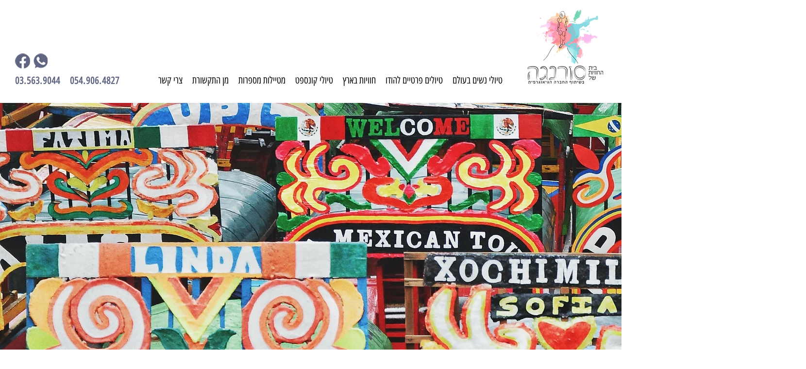

--- FILE ---
content_type: text/html; charset=UTF-8
request_url: https://www.suranga.co.il/mexico
body_size: 161443
content:
<!DOCTYPE html>
<html lang="he">
<head>
  
  <!-- SEO Tags -->
  <title>טיול נשים למקסיקו | סורנגה</title>
  <meta name="description" content="טיול נשים למקסיקו במסלול מוקפד וייחודי אל הנפש, האוכל, השירה והתרבות המקסיקנית. הטיול יוצא בקבוצה קטנה עם מדריכה מומחית לאמריקה הלטינית."/>
  <link rel="canonical" href="https://www.suranga.co.il/mexico"/>
  <meta property="og:title" content="טיול נשים למקסיקו | סורנגה"/>
  <meta property="og:description" content="טיול נשים למקסיקו במסלול מוקפד וייחודי אל הנפש, האוכל, השירה והתרבות המקסיקנית. הטיול יוצא בקבוצה קטנה עם מדריכה מומחית לאמריקה הלטינית."/>
  <meta property="og:url" content="https://www.suranga.co.il/mexico"/>
  <meta property="og:site_name" content="סורנגה"/>
  <meta property="og:type" content="website"/>
  <meta name="google-site-verification" content="Rk7xsba2I3HQ0mJceJgAVX-odHxawliPiL3f_CrT9rc"/>
  <meta name="twitter:card" content="summary_large_image"/>
  <meta name="twitter:title" content="טיול נשים למקסיקו | סורנגה"/>
  <meta name="twitter:description" content="טיול נשים למקסיקו במסלול מוקפד וייחודי אל הנפש, האוכל, השירה והתרבות המקסיקנית. הטיול יוצא בקבוצה קטנה עם מדריכה מומחית לאמריקה הלטינית."/>

  
  <meta charset='utf-8'>
  <meta name="viewport" content="width=device-width, initial-scale=1" id="wixDesktopViewport" />
  <meta http-equiv="X-UA-Compatible" content="IE=edge">
  <meta name="generator" content="Wix.com Website Builder"/>

  <link rel="icon" sizes="192x192" href="https://static.wixstatic.com/media/11ac23_584e6f4145c94182a5fb6cbe3c293898%7Emv2.png/v1/fill/w_192%2Ch_192%2Clg_1%2Cusm_0.66_1.00_0.01/11ac23_584e6f4145c94182a5fb6cbe3c293898%7Emv2.png" type="image/png"/>
  <link rel="shortcut icon" href="https://static.wixstatic.com/media/11ac23_584e6f4145c94182a5fb6cbe3c293898%7Emv2.png/v1/fill/w_192%2Ch_192%2Clg_1%2Cusm_0.66_1.00_0.01/11ac23_584e6f4145c94182a5fb6cbe3c293898%7Emv2.png" type="image/png"/>
  <link rel="apple-touch-icon" href="https://static.wixstatic.com/media/11ac23_584e6f4145c94182a5fb6cbe3c293898%7Emv2.png/v1/fill/w_180%2Ch_180%2Clg_1%2Cusm_0.66_1.00_0.01/11ac23_584e6f4145c94182a5fb6cbe3c293898%7Emv2.png" type="image/png"/>

  <!-- Safari Pinned Tab Icon -->
  <!-- <link rel="mask-icon" href="https://static.wixstatic.com/media/11ac23_584e6f4145c94182a5fb6cbe3c293898%7Emv2.png/v1/fill/w_192%2Ch_192%2Clg_1%2Cusm_0.66_1.00_0.01/11ac23_584e6f4145c94182a5fb6cbe3c293898%7Emv2.png"> -->

  <!-- Original trials -->
  


  <!-- Segmenter Polyfill -->
  <script>
    if (!window.Intl || !window.Intl.Segmenter) {
      (function() {
        var script = document.createElement('script');
        script.src = 'https://static.parastorage.com/unpkg/@formatjs/intl-segmenter@11.7.10/polyfill.iife.js';
        document.head.appendChild(script);
      })();
    }
  </script>

  <!-- Legacy Polyfills -->
  <script nomodule="" src="https://static.parastorage.com/unpkg/core-js-bundle@3.2.1/minified.js"></script>
  <script nomodule="" src="https://static.parastorage.com/unpkg/focus-within-polyfill@5.0.9/dist/focus-within-polyfill.js"></script>

  <!-- Performance API Polyfills -->
  <script>
  (function () {
    var noop = function noop() {};
    if ("performance" in window === false) {
      window.performance = {};
    }
    window.performance.mark = performance.mark || noop;
    window.performance.measure = performance.measure || noop;
    if ("now" in window.performance === false) {
      var nowOffset = Date.now();
      if (performance.timing && performance.timing.navigationStart) {
        nowOffset = performance.timing.navigationStart;
      }
      window.performance.now = function now() {
        return Date.now() - nowOffset;
      };
    }
  })();
  </script>

  <!-- Globals Definitions -->
  <script>
    (function () {
      var now = Date.now()
      window.initialTimestamps = {
        initialTimestamp: now,
        initialRequestTimestamp: Math.round(performance.timeOrigin ? performance.timeOrigin : now - performance.now())
      }

      window.thunderboltTag = "libs-releases-GA-local"
      window.thunderboltVersion = "1.16780.0"
    })();
  </script>

  <!-- Essential Viewer Model -->
  <script type="application/json" id="wix-essential-viewer-model">{"fleetConfig":{"fleetName":"thunderbolt-seo-isolated-renderer","type":"GA","code":0},"mode":{"qa":false,"enableTestApi":false,"debug":false,"ssrIndicator":false,"ssrOnly":false,"siteAssetsFallback":"enable","versionIndicator":false},"componentsLibrariesTopology":[{"artifactId":"editor-elements","namespace":"wixui","url":"https:\/\/static.parastorage.com\/services\/editor-elements\/1.14852.0"},{"artifactId":"editor-elements","namespace":"dsgnsys","url":"https:\/\/static.parastorage.com\/services\/editor-elements\/1.14852.0"}],"siteFeaturesConfigs":{"sessionManager":{"isRunningInDifferentSiteContext":false}},"language":{"userLanguage":"he"},"siteAssets":{"clientTopology":{"mediaRootUrl":"https:\/\/static.wixstatic.com","staticMediaUrl":"https:\/\/static.wixstatic.com\/media","moduleRepoUrl":"https:\/\/static.parastorage.com\/unpkg","fileRepoUrl":"https:\/\/static.parastorage.com\/services","viewerAppsUrl":"https:\/\/viewer-apps.parastorage.com","viewerAssetsUrl":"https:\/\/viewer-assets.parastorage.com","siteAssetsUrl":"https:\/\/siteassets.parastorage.com","pageJsonServerUrls":["https:\/\/pages.parastorage.com","https:\/\/staticorigin.wixstatic.com","https:\/\/www.suranga.co.il","https:\/\/fallback.wix.com\/wix-html-editor-pages-webapp\/page"],"pathOfTBModulesInFileRepoForFallback":"wix-thunderbolt\/dist\/"}},"siteFeatures":["accessibility","appMonitoring","assetsLoader","businessLogger","captcha","clickHandlerRegistrar","codeEmbed","commonConfig","componentsLoader","componentsRegistry","consentPolicy","cyclicTabbing","domSelectors","environmentWixCodeSdk","environment","lightbox","locationWixCodeSdk","mpaNavigation","navigationManager","navigationPhases","ooi","pages","panorama","renderer","reporter","routerFetch","router","scrollRestoration","seoWixCodeSdk","seo","sessionManager","siteMembersWixCodeSdk","siteMembers","siteScrollBlocker","siteWixCodeSdk","speculationRules","ssrCache","stores","structureApi","thunderboltInitializer","tpaCommons","translations","usedPlatformApis","warmupData","windowMessageRegistrar","windowWixCodeSdk","wixCustomElementComponent","wixEmbedsApi","componentsReact","platform"],"site":{"externalBaseUrl":"https:\/\/www.suranga.co.il","isSEO":true},"media":{"staticMediaUrl":"https:\/\/static.wixstatic.com\/media","mediaRootUrl":"https:\/\/static.wixstatic.com\/","staticVideoUrl":"https:\/\/video.wixstatic.com\/"},"requestUrl":"https:\/\/www.suranga.co.il\/mexico","rollout":{"siteAssetsVersionsRollout":false,"isDACRollout":1,"isTBRollout":false},"commonConfig":{"brand":"wix","host":"VIEWER","bsi":"","consentPolicy":{},"consentPolicyHeader":{},"siteRevision":"1949","renderingFlow":"NONE","language":"he","locale":"he-il"},"interactionSampleRatio":0.01,"dynamicModelUrl":"https:\/\/www.suranga.co.il\/_api\/v2\/dynamicmodel","accessTokensUrl":"https:\/\/www.suranga.co.il\/_api\/v1\/access-tokens","isExcludedFromSecurityExperiments":false,"experiments":{"specs.thunderbolt.hardenFetchAndXHR":true,"specs.thunderbolt.securityExperiments":true}}</script>
  <script>window.viewerModel = JSON.parse(document.getElementById('wix-essential-viewer-model').textContent)</script>

  <script>
    window.commonConfig = viewerModel.commonConfig
  </script>

  
  <!-- BEGIN handleAccessTokens bundle -->

  <script data-url="https://static.parastorage.com/services/wix-thunderbolt/dist/handleAccessTokens.inline.4f2f9a53.bundle.min.js">(()=>{"use strict";function e(e){let{context:o,property:r,value:n,enumerable:i=!0}=e,c=e.get,l=e.set;if(!r||void 0===n&&!c&&!l)return new Error("property and value are required");let a=o||globalThis,s=a?.[r],u={};if(void 0!==n)u.value=n;else{if(c){let e=t(c);e&&(u.get=e)}if(l){let e=t(l);e&&(u.set=e)}}let p={...u,enumerable:i||!1,configurable:!1};void 0!==n&&(p.writable=!1);try{Object.defineProperty(a,r,p)}catch(e){return e instanceof TypeError?s:e}return s}function t(e,t){return"function"==typeof e?e:!0===e?.async&&"function"==typeof e.func?t?async function(t){return e.func(t)}:async function(){return e.func()}:"function"==typeof e?.func?e.func:void 0}try{e({property:"strictDefine",value:e})}catch{}try{e({property:"defineStrictObject",value:r})}catch{}try{e({property:"defineStrictMethod",value:n})}catch{}var o=["toString","toLocaleString","valueOf","constructor","prototype"];function r(t){let{context:n,property:c,propertiesToExclude:l=[],skipPrototype:a=!1,hardenPrototypePropertiesToExclude:s=[]}=t;if(!c)return new Error("property is required");let u=(n||globalThis)[c],p={},f=i(n,c);u&&("object"==typeof u||"function"==typeof u)&&Reflect.ownKeys(u).forEach(t=>{if(!l.includes(t)&&!o.includes(t)){let o=i(u,t);if(o&&(o.writable||o.configurable)){let{value:r,get:n,set:i,enumerable:c=!1}=o,l={};void 0!==r?l.value=r:n?l.get=n:i&&(l.set=i);try{let o=e({context:u,property:t,...l,enumerable:c});p[t]=o}catch(e){if(!(e instanceof TypeError))throw e;try{p[t]=o.value||o.get||o.set}catch{}}}}});let d={originalObject:u,originalProperties:p};if(!a&&void 0!==u?.prototype){let e=r({context:u,property:"prototype",propertiesToExclude:s,skipPrototype:!0});e instanceof Error||(d.originalPrototype=e?.originalObject,d.originalPrototypeProperties=e?.originalProperties)}return e({context:n,property:c,value:u,enumerable:f?.enumerable}),d}function n(t,o){let r=(o||globalThis)[t],n=i(o||globalThis,t);return r&&n&&(n.writable||n.configurable)?(Object.freeze(r),e({context:globalThis,property:t,value:r})):r}function i(e,t){if(e&&t)try{return Reflect.getOwnPropertyDescriptor(e,t)}catch{return}}function c(e){if("string"!=typeof e)return e;try{return decodeURIComponent(e).toLowerCase().trim()}catch{return e.toLowerCase().trim()}}function l(e,t){let o="";if("string"==typeof e)o=e.split("=")[0]?.trim()||"";else{if(!e||"string"!=typeof e.name)return!1;o=e.name}return t.has(c(o)||"")}function a(e,t){let o;return o="string"==typeof e?e.split(";").map(e=>e.trim()).filter(e=>e.length>0):e||[],o.filter(e=>!l(e,t))}var s=null;function u(){return null===s&&(s=typeof Document>"u"?void 0:Object.getOwnPropertyDescriptor(Document.prototype,"cookie")),s}function p(t,o){if(!globalThis?.cookieStore)return;let r=globalThis.cookieStore.get.bind(globalThis.cookieStore),n=globalThis.cookieStore.getAll.bind(globalThis.cookieStore),i=globalThis.cookieStore.set.bind(globalThis.cookieStore),c=globalThis.cookieStore.delete.bind(globalThis.cookieStore);return e({context:globalThis.CookieStore.prototype,property:"get",value:async function(e){return l(("string"==typeof e?e:e.name)||"",t)?null:r.call(this,e)},enumerable:!0}),e({context:globalThis.CookieStore.prototype,property:"getAll",value:async function(){return a(await n.apply(this,Array.from(arguments)),t)},enumerable:!0}),e({context:globalThis.CookieStore.prototype,property:"set",value:async function(){let e=Array.from(arguments);if(!l(1===e.length?e[0].name:e[0],t))return i.apply(this,e);o&&console.warn(o)},enumerable:!0}),e({context:globalThis.CookieStore.prototype,property:"delete",value:async function(){let e=Array.from(arguments);if(!l(1===e.length?e[0].name:e[0],t))return c.apply(this,e)},enumerable:!0}),e({context:globalThis.cookieStore,property:"prototype",value:globalThis.CookieStore.prototype,enumerable:!1}),e({context:globalThis,property:"cookieStore",value:globalThis.cookieStore,enumerable:!0}),{get:r,getAll:n,set:i,delete:c}}var f=["TextEncoder","TextDecoder","XMLHttpRequestEventTarget","EventTarget","URL","JSON","Reflect","Object","Array","Map","Set","WeakMap","WeakSet","Promise","Symbol","Error"],d=["addEventListener","removeEventListener","dispatchEvent","encodeURI","encodeURIComponent","decodeURI","decodeURIComponent"];const y=(e,t)=>{try{const o=t?t.get.call(document):document.cookie;return o.split(";").map(e=>e.trim()).filter(t=>t?.startsWith(e))[0]?.split("=")[1]}catch(e){return""}},g=(e="",t="",o="/")=>`${e}=; ${t?`domain=${t};`:""} max-age=0; path=${o}; expires=Thu, 01 Jan 1970 00:00:01 GMT`;function m(){(function(){if("undefined"!=typeof window){const e=performance.getEntriesByType("navigation")[0];return"back_forward"===(e?.type||"")}return!1})()&&function(){const{counter:e}=function(){const e=b("getItem");if(e){const[t,o]=e.split("-"),r=o?parseInt(o,10):0;if(r>=3){const e=t?Number(t):0;if(Date.now()-e>6e4)return{counter:0}}return{counter:r}}return{counter:0}}();e<3?(!function(e=1){b("setItem",`${Date.now()}-${e}`)}(e+1),window.location.reload()):console.error("ATS: Max reload attempts reached")}()}function b(e,t){try{return sessionStorage[e]("reload",t||"")}catch(e){console.error("ATS: Error calling sessionStorage:",e)}}const h="client-session-bind",v="sec-fetch-unsupported",{experiments:w}=window.viewerModel,T=[h,"client-binding",v,"svSession","smSession","server-session-bind","wixSession2","wixSession3"].map(e=>e.toLowerCase()),{cookie:S}=function(t,o){let r=new Set(t);return e({context:document,property:"cookie",set:{func:e=>function(e,t,o,r){let n=u(),i=c(t.split(";")[0]||"")||"";[...o].every(e=>!i.startsWith(e.toLowerCase()))&&n?.set?n.set.call(e,t):r&&console.warn(r)}(document,e,r,o)},get:{func:()=>function(e,t){let o=u();if(!o?.get)throw new Error("Cookie descriptor or getter not available");return a(o.get.call(e),t).join("; ")}(document,r)},enumerable:!0}),{cookieStore:p(r,o),cookie:u()}}(T),k="tbReady",x="security_overrideGlobals",{experiments:E,siteFeaturesConfigs:C,accessTokensUrl:P}=window.viewerModel,R=P,M={},O=(()=>{const e=y(h,S);if(w["specs.thunderbolt.browserCacheReload"]){y(v,S)||e?b("removeItem"):m()}return(()=>{const e=g(h),t=g(h,location.hostname);S.set.call(document,e),S.set.call(document,t)})(),e})();O&&(M["client-binding"]=O);const D=fetch;addEventListener(k,function e(t){const{logger:o}=t.detail;try{window.tb.init({fetch:D,fetchHeaders:M})}catch(e){const t=new Error("TB003");o.meter(`${x}_${t.message}`,{paramsOverrides:{errorType:x,eventString:t.message}}),window?.viewerModel?.mode.debug&&console.error(e)}finally{removeEventListener(k,e)}}),E["specs.thunderbolt.hardenFetchAndXHR"]||(window.fetchDynamicModel=()=>C.sessionManager.isRunningInDifferentSiteContext?Promise.resolve({}):fetch(R,{credentials:"same-origin",headers:M}).then(function(e){if(!e.ok)throw new Error(`[${e.status}]${e.statusText}`);return e.json()}),window.dynamicModelPromise=window.fetchDynamicModel())})();
//# sourceMappingURL=https://static.parastorage.com/services/wix-thunderbolt/dist/handleAccessTokens.inline.4f2f9a53.bundle.min.js.map</script>

<!-- END handleAccessTokens bundle -->

<!-- BEGIN overrideGlobals bundle -->

<script data-url="https://static.parastorage.com/services/wix-thunderbolt/dist/overrideGlobals.inline.ec13bfcf.bundle.min.js">(()=>{"use strict";function e(e){let{context:r,property:o,value:n,enumerable:i=!0}=e,c=e.get,a=e.set;if(!o||void 0===n&&!c&&!a)return new Error("property and value are required");let l=r||globalThis,u=l?.[o],s={};if(void 0!==n)s.value=n;else{if(c){let e=t(c);e&&(s.get=e)}if(a){let e=t(a);e&&(s.set=e)}}let p={...s,enumerable:i||!1,configurable:!1};void 0!==n&&(p.writable=!1);try{Object.defineProperty(l,o,p)}catch(e){return e instanceof TypeError?u:e}return u}function t(e,t){return"function"==typeof e?e:!0===e?.async&&"function"==typeof e.func?t?async function(t){return e.func(t)}:async function(){return e.func()}:"function"==typeof e?.func?e.func:void 0}try{e({property:"strictDefine",value:e})}catch{}try{e({property:"defineStrictObject",value:o})}catch{}try{e({property:"defineStrictMethod",value:n})}catch{}var r=["toString","toLocaleString","valueOf","constructor","prototype"];function o(t){let{context:n,property:c,propertiesToExclude:a=[],skipPrototype:l=!1,hardenPrototypePropertiesToExclude:u=[]}=t;if(!c)return new Error("property is required");let s=(n||globalThis)[c],p={},f=i(n,c);s&&("object"==typeof s||"function"==typeof s)&&Reflect.ownKeys(s).forEach(t=>{if(!a.includes(t)&&!r.includes(t)){let r=i(s,t);if(r&&(r.writable||r.configurable)){let{value:o,get:n,set:i,enumerable:c=!1}=r,a={};void 0!==o?a.value=o:n?a.get=n:i&&(a.set=i);try{let r=e({context:s,property:t,...a,enumerable:c});p[t]=r}catch(e){if(!(e instanceof TypeError))throw e;try{p[t]=r.value||r.get||r.set}catch{}}}}});let d={originalObject:s,originalProperties:p};if(!l&&void 0!==s?.prototype){let e=o({context:s,property:"prototype",propertiesToExclude:u,skipPrototype:!0});e instanceof Error||(d.originalPrototype=e?.originalObject,d.originalPrototypeProperties=e?.originalProperties)}return e({context:n,property:c,value:s,enumerable:f?.enumerable}),d}function n(t,r){let o=(r||globalThis)[t],n=i(r||globalThis,t);return o&&n&&(n.writable||n.configurable)?(Object.freeze(o),e({context:globalThis,property:t,value:o})):o}function i(e,t){if(e&&t)try{return Reflect.getOwnPropertyDescriptor(e,t)}catch{return}}function c(e){if("string"!=typeof e)return e;try{return decodeURIComponent(e).toLowerCase().trim()}catch{return e.toLowerCase().trim()}}function a(e,t){return e instanceof Headers?e.forEach((r,o)=>{l(o,t)||e.delete(o)}):Object.keys(e).forEach(r=>{l(r,t)||delete e[r]}),e}function l(e,t){return!t.has(c(e)||"")}function u(e,t){let r=!0,o=function(e){let t,r;if(globalThis.Request&&e instanceof Request)t=e.url;else{if("function"!=typeof e?.toString)throw new Error("Unsupported type for url");t=e.toString()}try{return new URL(t).pathname}catch{return r=t.replace(/#.+/gi,"").split("?").shift(),r.startsWith("/")?r:`/${r}`}}(e),n=c(o);return n&&t.some(e=>n.includes(e))&&(r=!1),r}function s(t,r,o){let n=fetch,i=XMLHttpRequest,c=new Set(r);function s(){let e=new i,r=e.open,n=e.setRequestHeader;return e.open=function(){let n=Array.from(arguments),i=n[1];if(n.length<2||u(i,t))return r.apply(e,n);throw new Error(o||`Request not allowed for path ${i}`)},e.setRequestHeader=function(t,r){l(decodeURIComponent(t),c)&&n.call(e,t,r)},e}return e({property:"fetch",value:function(){let e=function(e,t){return globalThis.Request&&e[0]instanceof Request&&e[0]?.headers?a(e[0].headers,t):e[1]?.headers&&a(e[1].headers,t),e}(arguments,c);return u(arguments[0],t)?n.apply(globalThis,Array.from(e)):new Promise((e,t)=>{t(new Error(o||`Request not allowed for path ${arguments[0]}`))})},enumerable:!0}),e({property:"XMLHttpRequest",value:s,enumerable:!0}),Object.keys(i).forEach(e=>{s[e]=i[e]}),{fetch:n,XMLHttpRequest:i}}var p=["TextEncoder","TextDecoder","XMLHttpRequestEventTarget","EventTarget","URL","JSON","Reflect","Object","Array","Map","Set","WeakMap","WeakSet","Promise","Symbol","Error"],f=["addEventListener","removeEventListener","dispatchEvent","encodeURI","encodeURIComponent","decodeURI","decodeURIComponent"];const d=function(){let t=globalThis.open,r=document.open;function o(e,r,o){let n="string"!=typeof e,i=t.call(window,e,r,o);return n||e&&function(e){return e.startsWith("//")&&/(?:[a-z0-9](?:[a-z0-9-]{0,61}[a-z0-9])?\.)+[a-z0-9][a-z0-9-]{0,61}[a-z0-9]/g.test(`${location.protocol}:${e}`)&&(e=`${location.protocol}${e}`),!e.startsWith("http")||new URL(e).hostname===location.hostname}(e)?{}:i}return e({property:"open",value:o,context:globalThis,enumerable:!0}),e({property:"open",value:function(e,t,n){return e?o(e,t,n):r.call(document,e||"",t||"",n||"")},context:document,enumerable:!0}),{open:t,documentOpen:r}},y=function(){let t=document.createElement,r=Element.prototype.setAttribute,o=Element.prototype.setAttributeNS;return e({property:"createElement",context:document,value:function(n,i){let a=t.call(document,n,i);if("iframe"===c(n)){e({property:"srcdoc",context:a,get:()=>"",set:()=>{console.warn("`srcdoc` is not allowed in iframe elements.")}});let t=function(e,t){"srcdoc"!==e.toLowerCase()?r.call(a,e,t):console.warn("`srcdoc` attribute is not allowed to be set.")},n=function(e,t,r){"srcdoc"!==t.toLowerCase()?o.call(a,e,t,r):console.warn("`srcdoc` attribute is not allowed to be set.")};a.setAttribute=t,a.setAttributeNS=n}return a},enumerable:!0}),{createElement:t,setAttribute:r,setAttributeNS:o}},m=["client-binding"],b=["/_api/v1/access-tokens","/_api/v2/dynamicmodel","/_api/one-app-session-web/v3/businesses"],h=function(){let t=setTimeout,r=setInterval;return o("setTimeout",0,globalThis),o("setInterval",0,globalThis),{setTimeout:t,setInterval:r};function o(t,r,o){let n=o||globalThis,i=n[t];if(!i||"function"!=typeof i)throw new Error(`Function ${t} not found or is not a function`);e({property:t,value:function(){let e=Array.from(arguments);if("string"!=typeof e[r])return i.apply(n,e);console.warn(`Calling ${t} with a String Argument at index ${r} is not allowed`)},context:o,enumerable:!0})}},v=function(){if(navigator&&"serviceWorker"in navigator){let t=navigator.serviceWorker.register;return e({context:navigator.serviceWorker,property:"register",value:function(){console.log("Service worker registration is not allowed")},enumerable:!0}),{register:t}}return{}};performance.mark("overrideGlobals started");const{isExcludedFromSecurityExperiments:g,experiments:w}=window.viewerModel,E=!g&&w["specs.thunderbolt.securityExperiments"];try{d(),E&&y(),w["specs.thunderbolt.hardenFetchAndXHR"]&&E&&s(b,m),v(),(e=>{let t=[],r=[];r=r.concat(["TextEncoder","TextDecoder"]),e&&(r=r.concat(["XMLHttpRequestEventTarget","EventTarget"])),r=r.concat(["URL","JSON"]),e&&(t=t.concat(["addEventListener","removeEventListener"])),t=t.concat(["encodeURI","encodeURIComponent","decodeURI","decodeURIComponent"]),r=r.concat(["String","Number"]),e&&r.push("Object"),r=r.concat(["Reflect"]),t.forEach(e=>{n(e),["addEventListener","removeEventListener"].includes(e)&&n(e,document)}),r.forEach(e=>{o({property:e})})})(E),E&&h()}catch(e){window?.viewerModel?.mode.debug&&console.error(e);const t=new Error("TB006");window.fedops?.reportError(t,"security_overrideGlobals"),window.Sentry?window.Sentry.captureException(t):globalThis.defineStrictProperty("sentryBuffer",[t],window,!1)}performance.mark("overrideGlobals ended")})();
//# sourceMappingURL=https://static.parastorage.com/services/wix-thunderbolt/dist/overrideGlobals.inline.ec13bfcf.bundle.min.js.map</script>

<!-- END overrideGlobals bundle -->


  
  <script>
    window.commonConfig = viewerModel.commonConfig

	
  </script>

  <!-- Initial CSS -->
  <style data-url="https://static.parastorage.com/services/wix-thunderbolt/dist/main.347af09f.min.css">@keyframes slide-horizontal-new{0%{transform:translateX(100%)}}@keyframes slide-horizontal-old{80%{opacity:1}to{opacity:0;transform:translateX(-100%)}}@keyframes slide-vertical-new{0%{transform:translateY(-100%)}}@keyframes slide-vertical-old{80%{opacity:1}to{opacity:0;transform:translateY(100%)}}@keyframes out-in-new{0%{opacity:0}}@keyframes out-in-old{to{opacity:0}}:root:active-view-transition{view-transition-name:none}::view-transition{pointer-events:none}:root:active-view-transition::view-transition-new(page-group),:root:active-view-transition::view-transition-old(page-group){animation-duration:.6s;cursor:wait;pointer-events:all}:root:active-view-transition-type(SlideHorizontal)::view-transition-old(page-group){animation:slide-horizontal-old .6s cubic-bezier(.83,0,.17,1) forwards;mix-blend-mode:normal}:root:active-view-transition-type(SlideHorizontal)::view-transition-new(page-group){animation:slide-horizontal-new .6s cubic-bezier(.83,0,.17,1) backwards;mix-blend-mode:normal}:root:active-view-transition-type(SlideVertical)::view-transition-old(page-group){animation:slide-vertical-old .6s cubic-bezier(.83,0,.17,1) forwards;mix-blend-mode:normal}:root:active-view-transition-type(SlideVertical)::view-transition-new(page-group){animation:slide-vertical-new .6s cubic-bezier(.83,0,.17,1) backwards;mix-blend-mode:normal}:root:active-view-transition-type(OutIn)::view-transition-old(page-group){animation:out-in-old .35s cubic-bezier(.22,1,.36,1) forwards}:root:active-view-transition-type(OutIn)::view-transition-new(page-group){animation:out-in-new .35s cubic-bezier(.64,0,.78,0) .35s backwards}@media(prefers-reduced-motion:reduce){::view-transition-group(*),::view-transition-new(*),::view-transition-old(*){animation:none!important}}body,html{background:transparent;border:0;margin:0;outline:0;padding:0;vertical-align:baseline}body{--scrollbar-width:0px;font-family:Arial,Helvetica,sans-serif;font-size:10px}body,html{height:100%}body{overflow-x:auto;overflow-y:scroll}body:not(.responsive) #site-root{min-width:var(--site-width);width:100%}body:not([data-js-loaded]) [data-hide-prejs]{visibility:hidden}interact-element{display:contents}#SITE_CONTAINER{position:relative}:root{--one-unit:1vw;--section-max-width:9999px;--spx-stopper-max:9999px;--spx-stopper-min:0px;--browser-zoom:1}@supports(-webkit-appearance:none) and (stroke-color:transparent){:root{--safari-sticky-fix:opacity;--experimental-safari-sticky-fix:translateZ(0)}}@supports(container-type:inline-size){:root{--one-unit:1cqw}}[id^=oldHoverBox-]{mix-blend-mode:plus-lighter;transition:opacity .5s ease,visibility .5s ease}[data-mesh-id$=inlineContent-gridContainer]:has(>[id^=oldHoverBox-]){isolation:isolate}</style>
<style data-url="https://static.parastorage.com/services/wix-thunderbolt/dist/main.renderer.9cb0985f.min.css">a,abbr,acronym,address,applet,b,big,blockquote,button,caption,center,cite,code,dd,del,dfn,div,dl,dt,em,fieldset,font,footer,form,h1,h2,h3,h4,h5,h6,header,i,iframe,img,ins,kbd,label,legend,li,nav,object,ol,p,pre,q,s,samp,section,small,span,strike,strong,sub,sup,table,tbody,td,tfoot,th,thead,title,tr,tt,u,ul,var{background:transparent;border:0;margin:0;outline:0;padding:0;vertical-align:baseline}input,select,textarea{box-sizing:border-box;font-family:Helvetica,Arial,sans-serif}ol,ul{list-style:none}blockquote,q{quotes:none}ins{text-decoration:none}del{text-decoration:line-through}table{border-collapse:collapse;border-spacing:0}a{cursor:pointer;text-decoration:none}.testStyles{overflow-y:hidden}.reset-button{-webkit-appearance:none;background:none;border:0;color:inherit;font:inherit;line-height:normal;outline:0;overflow:visible;padding:0;-webkit-user-select:none;-moz-user-select:none;-ms-user-select:none}:focus{outline:none}body.device-mobile-optimized:not(.disable-site-overflow){overflow-x:hidden;overflow-y:scroll}body.device-mobile-optimized:not(.responsive) #SITE_CONTAINER{margin-left:auto;margin-right:auto;overflow-x:visible;position:relative;width:320px}body.device-mobile-optimized:not(.responsive):not(.blockSiteScrolling) #SITE_CONTAINER{margin-top:0}body.device-mobile-optimized>*{max-width:100%!important}body.device-mobile-optimized #site-root{overflow-x:hidden;overflow-y:hidden}@supports(overflow:clip){body.device-mobile-optimized #site-root{overflow-x:clip;overflow-y:clip}}body.device-mobile-non-optimized #SITE_CONTAINER #site-root{overflow-x:clip;overflow-y:clip}body.device-mobile-non-optimized.fullScreenMode{background-color:#5f6360}body.device-mobile-non-optimized.fullScreenMode #MOBILE_ACTIONS_MENU,body.device-mobile-non-optimized.fullScreenMode #SITE_BACKGROUND,body.device-mobile-non-optimized.fullScreenMode #site-root,body.fullScreenMode #WIX_ADS{visibility:hidden}body.fullScreenMode{overflow-x:hidden!important;overflow-y:hidden!important}body.fullScreenMode.device-mobile-optimized #TINY_MENU{opacity:0;pointer-events:none}body.fullScreenMode-scrollable.device-mobile-optimized{overflow-x:hidden!important;overflow-y:auto!important}body.fullScreenMode-scrollable.device-mobile-optimized #masterPage,body.fullScreenMode-scrollable.device-mobile-optimized #site-root{overflow-x:hidden!important;overflow-y:hidden!important}body.fullScreenMode-scrollable.device-mobile-optimized #SITE_BACKGROUND,body.fullScreenMode-scrollable.device-mobile-optimized #masterPage{height:auto!important}body.fullScreenMode-scrollable.device-mobile-optimized #masterPage.mesh-layout{height:0!important}body.blockSiteScrolling,body.siteScrollingBlocked{position:fixed;width:100%}body.blockSiteScrolling #SITE_CONTAINER{margin-top:calc(var(--blocked-site-scroll-margin-top)*-1)}#site-root{margin:0 auto;min-height:100%;position:relative;top:var(--wix-ads-height)}#site-root img:not([src]){visibility:hidden}#site-root svg img:not([src]){visibility:visible}.auto-generated-link{color:inherit}#SCROLL_TO_BOTTOM,#SCROLL_TO_TOP{height:0}.has-click-trigger{cursor:pointer}.fullScreenOverlay{bottom:0;display:flex;justify-content:center;left:0;overflow-y:hidden;position:fixed;right:0;top:-60px;z-index:1005}.fullScreenOverlay>.fullScreenOverlayContent{bottom:0;left:0;margin:0 auto;overflow:hidden;position:absolute;right:0;top:60px;transform:translateZ(0)}[data-mesh-id$=centeredContent],[data-mesh-id$=form],[data-mesh-id$=inlineContent]{pointer-events:none;position:relative}[data-mesh-id$=-gridWrapper],[data-mesh-id$=-rotated-wrapper]{pointer-events:none}[data-mesh-id$=-gridContainer]>*,[data-mesh-id$=-rotated-wrapper]>*,[data-mesh-id$=inlineContent]>:not([data-mesh-id$=-gridContainer]){pointer-events:auto}.device-mobile-optimized #masterPage.mesh-layout #SOSP_CONTAINER_CUSTOM_ID{grid-area:2/1/3/2;-ms-grid-row:2;position:relative}#masterPage.mesh-layout{-ms-grid-rows:max-content max-content min-content max-content;-ms-grid-columns:100%;align-items:start;display:-ms-grid;display:grid;grid-template-columns:100%;grid-template-rows:max-content max-content min-content max-content;justify-content:stretch}#masterPage.mesh-layout #PAGES_CONTAINER,#masterPage.mesh-layout #SITE_FOOTER-placeholder,#masterPage.mesh-layout #SITE_FOOTER_WRAPPER,#masterPage.mesh-layout #SITE_HEADER-placeholder,#masterPage.mesh-layout #SITE_HEADER_WRAPPER,#masterPage.mesh-layout #SOSP_CONTAINER_CUSTOM_ID[data-state~=mobileView],#masterPage.mesh-layout #soapAfterPagesContainer,#masterPage.mesh-layout #soapBeforePagesContainer{-ms-grid-row-align:start;-ms-grid-column-align:start;-ms-grid-column:1}#masterPage.mesh-layout #SITE_HEADER-placeholder,#masterPage.mesh-layout #SITE_HEADER_WRAPPER{grid-area:1/1/2/2;-ms-grid-row:1}#masterPage.mesh-layout #PAGES_CONTAINER,#masterPage.mesh-layout #soapAfterPagesContainer,#masterPage.mesh-layout #soapBeforePagesContainer{grid-area:3/1/4/2;-ms-grid-row:3}#masterPage.mesh-layout #soapAfterPagesContainer,#masterPage.mesh-layout #soapBeforePagesContainer{width:100%}#masterPage.mesh-layout #PAGES_CONTAINER{align-self:stretch}#masterPage.mesh-layout main#PAGES_CONTAINER{display:block}#masterPage.mesh-layout #SITE_FOOTER-placeholder,#masterPage.mesh-layout #SITE_FOOTER_WRAPPER{grid-area:4/1/5/2;-ms-grid-row:4}#masterPage.mesh-layout #SITE_PAGES,#masterPage.mesh-layout [data-mesh-id=PAGES_CONTAINERcenteredContent],#masterPage.mesh-layout [data-mesh-id=PAGES_CONTAINERinlineContent]{height:100%}#masterPage.mesh-layout.desktop>*{width:100%}#masterPage.mesh-layout #PAGES_CONTAINER,#masterPage.mesh-layout #SITE_FOOTER,#masterPage.mesh-layout #SITE_FOOTER_WRAPPER,#masterPage.mesh-layout #SITE_HEADER,#masterPage.mesh-layout #SITE_HEADER_WRAPPER,#masterPage.mesh-layout #SITE_PAGES,#masterPage.mesh-layout #masterPageinlineContent{position:relative}#masterPage.mesh-layout #SITE_HEADER{grid-area:1/1/2/2}#masterPage.mesh-layout #SITE_FOOTER{grid-area:4/1/5/2}#masterPage.mesh-layout.overflow-x-clip #SITE_FOOTER,#masterPage.mesh-layout.overflow-x-clip #SITE_HEADER{overflow-x:clip}[data-z-counter]{z-index:0}[data-z-counter="0"]{z-index:auto}.wixSiteProperties{-webkit-font-smoothing:antialiased;-moz-osx-font-smoothing:grayscale}:root{--wst-button-color-fill-primary:rgb(var(--color_48));--wst-button-color-border-primary:rgb(var(--color_49));--wst-button-color-text-primary:rgb(var(--color_50));--wst-button-color-fill-primary-hover:rgb(var(--color_51));--wst-button-color-border-primary-hover:rgb(var(--color_52));--wst-button-color-text-primary-hover:rgb(var(--color_53));--wst-button-color-fill-primary-disabled:rgb(var(--color_54));--wst-button-color-border-primary-disabled:rgb(var(--color_55));--wst-button-color-text-primary-disabled:rgb(var(--color_56));--wst-button-color-fill-secondary:rgb(var(--color_57));--wst-button-color-border-secondary:rgb(var(--color_58));--wst-button-color-text-secondary:rgb(var(--color_59));--wst-button-color-fill-secondary-hover:rgb(var(--color_60));--wst-button-color-border-secondary-hover:rgb(var(--color_61));--wst-button-color-text-secondary-hover:rgb(var(--color_62));--wst-button-color-fill-secondary-disabled:rgb(var(--color_63));--wst-button-color-border-secondary-disabled:rgb(var(--color_64));--wst-button-color-text-secondary-disabled:rgb(var(--color_65));--wst-color-fill-base-1:rgb(var(--color_36));--wst-color-fill-base-2:rgb(var(--color_37));--wst-color-fill-base-shade-1:rgb(var(--color_38));--wst-color-fill-base-shade-2:rgb(var(--color_39));--wst-color-fill-base-shade-3:rgb(var(--color_40));--wst-color-fill-accent-1:rgb(var(--color_41));--wst-color-fill-accent-2:rgb(var(--color_42));--wst-color-fill-accent-3:rgb(var(--color_43));--wst-color-fill-accent-4:rgb(var(--color_44));--wst-color-fill-background-primary:rgb(var(--color_11));--wst-color-fill-background-secondary:rgb(var(--color_12));--wst-color-text-primary:rgb(var(--color_15));--wst-color-text-secondary:rgb(var(--color_14));--wst-color-action:rgb(var(--color_18));--wst-color-disabled:rgb(var(--color_39));--wst-color-title:rgb(var(--color_45));--wst-color-subtitle:rgb(var(--color_46));--wst-color-line:rgb(var(--color_47));--wst-font-style-h2:var(--font_2);--wst-font-style-h3:var(--font_3);--wst-font-style-h4:var(--font_4);--wst-font-style-h5:var(--font_5);--wst-font-style-h6:var(--font_6);--wst-font-style-body-large:var(--font_7);--wst-font-style-body-medium:var(--font_8);--wst-font-style-body-small:var(--font_9);--wst-font-style-body-x-small:var(--font_10);--wst-color-custom-1:rgb(var(--color_13));--wst-color-custom-2:rgb(var(--color_16));--wst-color-custom-3:rgb(var(--color_17));--wst-color-custom-4:rgb(var(--color_19));--wst-color-custom-5:rgb(var(--color_20));--wst-color-custom-6:rgb(var(--color_21));--wst-color-custom-7:rgb(var(--color_22));--wst-color-custom-8:rgb(var(--color_23));--wst-color-custom-9:rgb(var(--color_24));--wst-color-custom-10:rgb(var(--color_25));--wst-color-custom-11:rgb(var(--color_26));--wst-color-custom-12:rgb(var(--color_27));--wst-color-custom-13:rgb(var(--color_28));--wst-color-custom-14:rgb(var(--color_29));--wst-color-custom-15:rgb(var(--color_30));--wst-color-custom-16:rgb(var(--color_31));--wst-color-custom-17:rgb(var(--color_32));--wst-color-custom-18:rgb(var(--color_33));--wst-color-custom-19:rgb(var(--color_34));--wst-color-custom-20:rgb(var(--color_35))}.wix-presets-wrapper{display:contents}</style>

  <meta name="format-detection" content="telephone=no">
  <meta name="skype_toolbar" content="skype_toolbar_parser_compatible">
  
  

  

  
      <!--pageHtmlEmbeds.head start-->
      <script type="wix/htmlEmbeds" id="pageHtmlEmbeds.head start"></script>
    
      <script>
function registerListener() {
  window.wixDevelopersAnalytics.register(
    'cf06bdf3-5bab-4f20-b165-97fb723dac6a',
    (eventName, eventParams, options) => {
      const a = 1
      const XSRFToken = getXSRFTokenFromCookie()
      fetch(
        `${window.location.origin}/_serverless/analytics-reporter/facebook/event`,
        {
          method: 'POST',
          headers: {
            'Content-Type': 'application/json',
            'X-XSRF-TOKEN': XSRFToken,
          },
          body: JSON.stringify({ eventName, data: eventParams }),
        },
      );
    },
  );
  function getXSRFTokenFromCookie() {
    var match = document.cookie.match(new RegExp("XSRF-TOKEN=(.+?);"));
    return match ? match[1] : "";
  }
}
window.wixDevelopersAnalytics
  ? registerListener()
  : window.addEventListener('wixDevelopersAnalyticsReady', registerListener);
</script>

    
      <script type="wix/htmlEmbeds" id="pageHtmlEmbeds.head end"></script>
      <!--pageHtmlEmbeds.head end-->
  

  <!-- head performance data start -->
  
  <!-- head performance data end -->
  

    


    
<style data-href="https://static.parastorage.com/services/editor-elements-library/dist/thunderbolt/rb_wixui.thunderbolt_bootstrap-classic.72e6a2a3.min.css">.PlZyDq{touch-action:manipulation}.uDW_Qe{align-items:center;box-sizing:border-box;display:flex;justify-content:var(--label-align);min-width:100%;text-align:initial;width:-moz-max-content;width:max-content}.uDW_Qe:before{max-width:var(--margin-start,0)}.uDW_Qe:after,.uDW_Qe:before{align-self:stretch;content:"";flex-grow:1}.uDW_Qe:after{max-width:var(--margin-end,0)}.FubTgk{height:100%}.FubTgk .uDW_Qe{border-radius:var(--corvid-border-radius,var(--rd,0));bottom:0;box-shadow:var(--shd,0 1px 4px rgba(0,0,0,.6));left:0;position:absolute;right:0;top:0;transition:var(--trans1,border-color .4s ease 0s,background-color .4s ease 0s)}.FubTgk .uDW_Qe:link,.FubTgk .uDW_Qe:visited{border-color:transparent}.FubTgk .l7_2fn{color:var(--corvid-color,rgb(var(--txt,var(--color_15,color_15))));font:var(--fnt,var(--font_5));margin:0;position:relative;transition:var(--trans2,color .4s ease 0s);white-space:nowrap}.FubTgk[aria-disabled=false] .uDW_Qe{background-color:var(--corvid-background-color,rgba(var(--bg,var(--color_17,color_17)),var(--alpha-bg,1)));border:solid var(--corvid-border-color,rgba(var(--brd,var(--color_15,color_15)),var(--alpha-brd,1))) var(--corvid-border-width,var(--brw,0));cursor:pointer!important}:host(.device-mobile-optimized) .FubTgk[aria-disabled=false]:active .uDW_Qe,body.device-mobile-optimized .FubTgk[aria-disabled=false]:active .uDW_Qe{background-color:var(--corvid-hover-background-color,rgba(var(--bgh,var(--color_18,color_18)),var(--alpha-bgh,1)));border-color:var(--corvid-hover-border-color,rgba(var(--brdh,var(--color_15,color_15)),var(--alpha-brdh,1)))}:host(.device-mobile-optimized) .FubTgk[aria-disabled=false]:active .l7_2fn,body.device-mobile-optimized .FubTgk[aria-disabled=false]:active .l7_2fn{color:var(--corvid-hover-color,rgb(var(--txth,var(--color_15,color_15))))}:host(:not(.device-mobile-optimized)) .FubTgk[aria-disabled=false]:hover .uDW_Qe,body:not(.device-mobile-optimized) .FubTgk[aria-disabled=false]:hover .uDW_Qe{background-color:var(--corvid-hover-background-color,rgba(var(--bgh,var(--color_18,color_18)),var(--alpha-bgh,1)));border-color:var(--corvid-hover-border-color,rgba(var(--brdh,var(--color_15,color_15)),var(--alpha-brdh,1)))}:host(:not(.device-mobile-optimized)) .FubTgk[aria-disabled=false]:hover .l7_2fn,body:not(.device-mobile-optimized) .FubTgk[aria-disabled=false]:hover .l7_2fn{color:var(--corvid-hover-color,rgb(var(--txth,var(--color_15,color_15))))}.FubTgk[aria-disabled=true] .uDW_Qe{background-color:var(--corvid-disabled-background-color,rgba(var(--bgd,204,204,204),var(--alpha-bgd,1)));border-color:var(--corvid-disabled-border-color,rgba(var(--brdd,204,204,204),var(--alpha-brdd,1)));border-style:solid;border-width:var(--corvid-border-width,var(--brw,0))}.FubTgk[aria-disabled=true] .l7_2fn{color:var(--corvid-disabled-color,rgb(var(--txtd,255,255,255)))}.uUxqWY{align-items:center;box-sizing:border-box;display:flex;justify-content:var(--label-align);min-width:100%;text-align:initial;width:-moz-max-content;width:max-content}.uUxqWY:before{max-width:var(--margin-start,0)}.uUxqWY:after,.uUxqWY:before{align-self:stretch;content:"";flex-grow:1}.uUxqWY:after{max-width:var(--margin-end,0)}.Vq4wYb[aria-disabled=false] .uUxqWY{cursor:pointer}:host(.device-mobile-optimized) .Vq4wYb[aria-disabled=false]:active .wJVzSK,body.device-mobile-optimized .Vq4wYb[aria-disabled=false]:active .wJVzSK{color:var(--corvid-hover-color,rgb(var(--txth,var(--color_15,color_15))));transition:var(--trans,color .4s ease 0s)}:host(:not(.device-mobile-optimized)) .Vq4wYb[aria-disabled=false]:hover .wJVzSK,body:not(.device-mobile-optimized) .Vq4wYb[aria-disabled=false]:hover .wJVzSK{color:var(--corvid-hover-color,rgb(var(--txth,var(--color_15,color_15))));transition:var(--trans,color .4s ease 0s)}.Vq4wYb .uUxqWY{bottom:0;left:0;position:absolute;right:0;top:0}.Vq4wYb .wJVzSK{color:var(--corvid-color,rgb(var(--txt,var(--color_15,color_15))));font:var(--fnt,var(--font_5));transition:var(--trans,color .4s ease 0s);white-space:nowrap}.Vq4wYb[aria-disabled=true] .wJVzSK{color:var(--corvid-disabled-color,rgb(var(--txtd,255,255,255)))}:host(:not(.device-mobile-optimized)) .CohWsy,body:not(.device-mobile-optimized) .CohWsy{display:flex}:host(:not(.device-mobile-optimized)) .V5AUxf,body:not(.device-mobile-optimized) .V5AUxf{-moz-column-gap:var(--margin);column-gap:var(--margin);direction:var(--direction);display:flex;margin:0 auto;position:relative;width:calc(100% - var(--padding)*2)}:host(:not(.device-mobile-optimized)) .V5AUxf>*,body:not(.device-mobile-optimized) .V5AUxf>*{direction:ltr;flex:var(--column-flex) 1 0%;left:0;margin-bottom:var(--padding);margin-top:var(--padding);min-width:0;position:relative;top:0}:host(.device-mobile-optimized) .V5AUxf,body.device-mobile-optimized .V5AUxf{display:block;padding-bottom:var(--padding-y);padding-left:var(--padding-x,0);padding-right:var(--padding-x,0);padding-top:var(--padding-y);position:relative}:host(.device-mobile-optimized) .V5AUxf>*,body.device-mobile-optimized .V5AUxf>*{margin-bottom:var(--margin);position:relative}:host(.device-mobile-optimized) .V5AUxf>:first-child,body.device-mobile-optimized .V5AUxf>:first-child{margin-top:var(--firstChildMarginTop,0)}:host(.device-mobile-optimized) .V5AUxf>:last-child,body.device-mobile-optimized .V5AUxf>:last-child{margin-bottom:var(--lastChildMarginBottom)}.LIhNy3{backface-visibility:hidden}.jhxvbR,.mtrorN{display:block;height:100%;width:100%}.jhxvbR img{max-width:var(--wix-img-max-width,100%)}.jhxvbR[data-animate-blur] img{filter:blur(9px);transition:filter .8s ease-in}.jhxvbR[data-animate-blur] img[data-load-done]{filter:none}.if7Vw2{height:100%;left:0;-webkit-mask-image:var(--mask-image,none);mask-image:var(--mask-image,none);-webkit-mask-position:var(--mask-position,0);mask-position:var(--mask-position,0);-webkit-mask-repeat:var(--mask-repeat,no-repeat);mask-repeat:var(--mask-repeat,no-repeat);-webkit-mask-size:var(--mask-size,100%);mask-size:var(--mask-size,100%);overflow:hidden;pointer-events:var(--fill-layer-background-media-pointer-events);position:absolute;top:0;width:100%}.if7Vw2.f0uTJH{clip:rect(0,auto,auto,0)}.if7Vw2 .i1tH8h{height:100%;position:absolute;top:0;width:100%}.if7Vw2 .DXi4PB{height:var(--fill-layer-image-height,100%);opacity:var(--fill-layer-image-opacity)}.if7Vw2 .DXi4PB img{height:100%;width:100%}@supports(-webkit-hyphens:none){.if7Vw2.f0uTJH{clip:auto;-webkit-clip-path:inset(0)}}.wG8dni{height:100%}.tcElKx{background-color:var(--bg-overlay-color);background-image:var(--bg-gradient);transition:var(--inherit-transition)}.ImALHf,.Ybjs9b{opacity:var(--fill-layer-video-opacity)}.UWmm3w{bottom:var(--media-padding-bottom);height:var(--media-padding-height);position:absolute;top:var(--media-padding-top);width:100%}.Yjj1af{transform:scale(var(--scale,1));transition:var(--transform-duration,transform 0s)}.ImALHf{height:100%;position:relative;width:100%}.KCM6zk{opacity:var(--fill-layer-video-opacity,var(--fill-layer-image-opacity,1))}.KCM6zk .DXi4PB,.KCM6zk .ImALHf,.KCM6zk .Ybjs9b{opacity:1}._uqPqy{clip-path:var(--fill-layer-clip)}._uqPqy,.eKyYhK{position:absolute;top:0}._uqPqy,.eKyYhK,.x0mqQS img{height:100%;width:100%}.pnCr6P{opacity:0}.blf7sp,.pnCr6P{position:absolute;top:0}.blf7sp{height:0;left:0;overflow:hidden;width:0}.rWP3Gv{left:0;pointer-events:var(--fill-layer-background-media-pointer-events);position:var(--fill-layer-background-media-position)}.Tr4n3d,.rWP3Gv,.wRqk6s{height:100%;top:0;width:100%}.wRqk6s{position:absolute}.Tr4n3d{background-color:var(--fill-layer-background-overlay-color);opacity:var(--fill-layer-background-overlay-blend-opacity-fallback,1);position:var(--fill-layer-background-overlay-position);transform:var(--fill-layer-background-overlay-transform)}@supports(mix-blend-mode:overlay){.Tr4n3d{mix-blend-mode:var(--fill-layer-background-overlay-blend-mode);opacity:var(--fill-layer-background-overlay-blend-opacity,1)}}.VXAmO2{--divider-pin-height__:min(1,calc(var(--divider-layers-pin-factor__) + 1));--divider-pin-layer-height__:var( --divider-layers-pin-factor__ );--divider-pin-border__:min(1,calc(var(--divider-layers-pin-factor__) / -1 + 1));height:calc(var(--divider-height__) + var(--divider-pin-height__)*var(--divider-layers-size__)*var(--divider-layers-y__))}.VXAmO2,.VXAmO2 .dy3w_9{left:0;position:absolute;width:100%}.VXAmO2 .dy3w_9{--divider-layer-i__:var(--divider-layer-i,0);background-position:left calc(50% + var(--divider-offset-x__) + var(--divider-layers-x__)*var(--divider-layer-i__)) bottom;background-repeat:repeat-x;border-bottom-style:solid;border-bottom-width:calc(var(--divider-pin-border__)*var(--divider-layer-i__)*var(--divider-layers-y__));height:calc(var(--divider-height__) + var(--divider-pin-layer-height__)*var(--divider-layer-i__)*var(--divider-layers-y__));opacity:calc(1 - var(--divider-layer-i__)/(var(--divider-layer-i__) + 1))}.UORcXs{--divider-height__:var(--divider-top-height,auto);--divider-offset-x__:var(--divider-top-offset-x,0px);--divider-layers-size__:var(--divider-top-layers-size,0);--divider-layers-y__:var(--divider-top-layers-y,0px);--divider-layers-x__:var(--divider-top-layers-x,0px);--divider-layers-pin-factor__:var(--divider-top-layers-pin-factor,0);border-top:var(--divider-top-padding,0) solid var(--divider-top-color,currentColor);opacity:var(--divider-top-opacity,1);top:0;transform:var(--divider-top-flip,scaleY(-1))}.UORcXs .dy3w_9{background-image:var(--divider-top-image,none);background-size:var(--divider-top-size,contain);border-color:var(--divider-top-color,currentColor);bottom:0;filter:var(--divider-top-filter,none)}.UORcXs .dy3w_9[data-divider-layer="1"]{display:var(--divider-top-layer-1-display,block)}.UORcXs .dy3w_9[data-divider-layer="2"]{display:var(--divider-top-layer-2-display,block)}.UORcXs .dy3w_9[data-divider-layer="3"]{display:var(--divider-top-layer-3-display,block)}.Io4VUz{--divider-height__:var(--divider-bottom-height,auto);--divider-offset-x__:var(--divider-bottom-offset-x,0px);--divider-layers-size__:var(--divider-bottom-layers-size,0);--divider-layers-y__:var(--divider-bottom-layers-y,0px);--divider-layers-x__:var(--divider-bottom-layers-x,0px);--divider-layers-pin-factor__:var(--divider-bottom-layers-pin-factor,0);border-bottom:var(--divider-bottom-padding,0) solid var(--divider-bottom-color,currentColor);bottom:0;opacity:var(--divider-bottom-opacity,1);transform:var(--divider-bottom-flip,none)}.Io4VUz .dy3w_9{background-image:var(--divider-bottom-image,none);background-size:var(--divider-bottom-size,contain);border-color:var(--divider-bottom-color,currentColor);bottom:0;filter:var(--divider-bottom-filter,none)}.Io4VUz .dy3w_9[data-divider-layer="1"]{display:var(--divider-bottom-layer-1-display,block)}.Io4VUz .dy3w_9[data-divider-layer="2"]{display:var(--divider-bottom-layer-2-display,block)}.Io4VUz .dy3w_9[data-divider-layer="3"]{display:var(--divider-bottom-layer-3-display,block)}.YzqVVZ{overflow:visible;position:relative}.mwF7X1{backface-visibility:hidden}.YGilLk{cursor:pointer}.Tj01hh{display:block}.MW5IWV,.Tj01hh{height:100%;width:100%}.MW5IWV{left:0;-webkit-mask-image:var(--mask-image,none);mask-image:var(--mask-image,none);-webkit-mask-position:var(--mask-position,0);mask-position:var(--mask-position,0);-webkit-mask-repeat:var(--mask-repeat,no-repeat);mask-repeat:var(--mask-repeat,no-repeat);-webkit-mask-size:var(--mask-size,100%);mask-size:var(--mask-size,100%);overflow:hidden;pointer-events:var(--fill-layer-background-media-pointer-events);position:absolute;top:0}.MW5IWV.N3eg0s{clip:rect(0,auto,auto,0)}.MW5IWV .Kv1aVt{height:100%;position:absolute;top:0;width:100%}.MW5IWV .dLPlxY{height:var(--fill-layer-image-height,100%);opacity:var(--fill-layer-image-opacity)}.MW5IWV .dLPlxY img{height:100%;width:100%}@supports(-webkit-hyphens:none){.MW5IWV.N3eg0s{clip:auto;-webkit-clip-path:inset(0)}}.VgO9Yg{height:100%}.LWbAav{background-color:var(--bg-overlay-color);background-image:var(--bg-gradient);transition:var(--inherit-transition)}.K_YxMd,.yK6aSC{opacity:var(--fill-layer-video-opacity)}.NGjcJN{bottom:var(--media-padding-bottom);height:var(--media-padding-height);position:absolute;top:var(--media-padding-top);width:100%}.mNGsUM{transform:scale(var(--scale,1));transition:var(--transform-duration,transform 0s)}.K_YxMd{height:100%;position:relative;width:100%}wix-media-canvas{display:block;height:100%}.I8xA4L{opacity:var(--fill-layer-video-opacity,var(--fill-layer-image-opacity,1))}.I8xA4L .K_YxMd,.I8xA4L .dLPlxY,.I8xA4L .yK6aSC{opacity:1}.bX9O_S{clip-path:var(--fill-layer-clip)}.Z_wCwr,.bX9O_S{position:absolute;top:0}.Jxk_UL img,.Z_wCwr,.bX9O_S{height:100%;width:100%}.K8MSra{opacity:0}.K8MSra,.YTb3b4{position:absolute;top:0}.YTb3b4{height:0;left:0;overflow:hidden;width:0}.SUz0WK{left:0;pointer-events:var(--fill-layer-background-media-pointer-events);position:var(--fill-layer-background-media-position)}.FNxOn5,.SUz0WK,.m4khSP{height:100%;top:0;width:100%}.FNxOn5{position:absolute}.m4khSP{background-color:var(--fill-layer-background-overlay-color);opacity:var(--fill-layer-background-overlay-blend-opacity-fallback,1);position:var(--fill-layer-background-overlay-position);transform:var(--fill-layer-background-overlay-transform)}@supports(mix-blend-mode:overlay){.m4khSP{mix-blend-mode:var(--fill-layer-background-overlay-blend-mode);opacity:var(--fill-layer-background-overlay-blend-opacity,1)}}._C0cVf{bottom:0;left:0;position:absolute;right:0;top:0;width:100%}.hFwGTD{transform:translateY(-100%);transition:.2s ease-in}.IQgXoP{transition:.2s}.Nr3Nid{opacity:0;transition:.2s ease-in}.Nr3Nid.l4oO6c{z-index:-1!important}.iQuoC4{opacity:1;transition:.2s}.CJF7A2{height:auto}.CJF7A2,.U4Bvut{position:relative;width:100%}:host(:not(.device-mobile-optimized)) .G5K6X8,body:not(.device-mobile-optimized) .G5K6X8{margin-left:calc((100% - var(--site-width))/2);width:var(--site-width)}.xU8fqS[data-focuscycled=active]{outline:1px solid transparent}.xU8fqS[data-focuscycled=active]:not(:focus-within){outline:2px solid transparent;transition:outline .01s ease}.xU8fqS ._4XcTfy{background-color:var(--screenwidth-corvid-background-color,rgba(var(--bg,var(--color_11,color_11)),var(--alpha-bg,1)));border-bottom:var(--brwb,0) solid var(--screenwidth-corvid-border-color,rgba(var(--brd,var(--color_15,color_15)),var(--alpha-brd,1)));border-top:var(--brwt,0) solid var(--screenwidth-corvid-border-color,rgba(var(--brd,var(--color_15,color_15)),var(--alpha-brd,1)));bottom:0;box-shadow:var(--shd,0 0 5px rgba(0,0,0,.7));left:0;position:absolute;right:0;top:0}.xU8fqS .gUbusX{background-color:rgba(var(--bgctr,var(--color_11,color_11)),var(--alpha-bgctr,1));border-radius:var(--rd,0);bottom:var(--brwb,0);top:var(--brwt,0)}.xU8fqS .G5K6X8,.xU8fqS .gUbusX{left:0;position:absolute;right:0}.xU8fqS .G5K6X8{bottom:0;top:0}:host(.device-mobile-optimized) .xU8fqS .G5K6X8,body.device-mobile-optimized .xU8fqS .G5K6X8{left:10px;right:10px}.SPY_vo{pointer-events:none}.BmZ5pC{min-height:calc(100vh - var(--wix-ads-height));min-width:var(--site-width);position:var(--bg-position);top:var(--wix-ads-height)}.BmZ5pC,.nTOEE9{height:100%;width:100%}.nTOEE9{overflow:hidden;position:relative}.nTOEE9.sqUyGm:hover{cursor:url([data-uri]),auto}.nTOEE9.C_JY0G:hover{cursor:url([data-uri]),auto}.RZQnmg{background-color:rgb(var(--color_11));border-radius:50%;bottom:12px;height:40px;opacity:0;pointer-events:none;position:absolute;right:12px;width:40px}.RZQnmg path{fill:rgb(var(--color_15))}.RZQnmg:focus{cursor:auto;opacity:1;pointer-events:auto}.rYiAuL{cursor:pointer}.gSXewE{height:0;left:0;overflow:hidden;top:0;width:0}.OJQ_3L,.gSXewE{position:absolute}.OJQ_3L{background-color:rgb(var(--color_11));border-radius:300px;bottom:0;cursor:pointer;height:40px;margin:16px 16px;opacity:0;pointer-events:none;right:0;width:40px}.OJQ_3L path{fill:rgb(var(--color_12))}.OJQ_3L:focus{cursor:auto;opacity:1;pointer-events:auto}.j7pOnl{box-sizing:border-box;height:100%;width:100%}.BI8PVQ{min-height:var(--image-min-height);min-width:var(--image-min-width)}.BI8PVQ img,img.BI8PVQ{filter:var(--filter-effect-svg-url);-webkit-mask-image:var(--mask-image,none);mask-image:var(--mask-image,none);-webkit-mask-position:var(--mask-position,0);mask-position:var(--mask-position,0);-webkit-mask-repeat:var(--mask-repeat,no-repeat);mask-repeat:var(--mask-repeat,no-repeat);-webkit-mask-size:var(--mask-size,100% 100%);mask-size:var(--mask-size,100% 100%);-o-object-position:var(--object-position);object-position:var(--object-position)}.MazNVa{left:var(--left,auto);position:var(--position-fixed,static);top:var(--top,auto);z-index:var(--z-index,auto)}.MazNVa .BI8PVQ img{box-shadow:0 0 0 #000;position:static;-webkit-user-select:none;-moz-user-select:none;-ms-user-select:none;user-select:none}.MazNVa .j7pOnl{display:block;overflow:hidden}.MazNVa .BI8PVQ{overflow:hidden}.c7cMWz{bottom:0;left:0;position:absolute;right:0;top:0}.FVGvCX{height:auto;position:relative;width:100%}body:not(.responsive) .zK7MhX{align-self:start;grid-area:1/1/1/1;height:100%;justify-self:stretch;left:0;position:relative}:host(:not(.device-mobile-optimized)) .c7cMWz,body:not(.device-mobile-optimized) .c7cMWz{margin-left:calc((100% - var(--site-width))/2);width:var(--site-width)}.fEm0Bo .c7cMWz{background-color:rgba(var(--bg,var(--color_11,color_11)),var(--alpha-bg,1));overflow:hidden}:host(.device-mobile-optimized) .c7cMWz,body.device-mobile-optimized .c7cMWz{left:10px;right:10px}.PFkO7r{bottom:0;left:0;position:absolute;right:0;top:0}.HT5ybB{height:auto;position:relative;width:100%}body:not(.responsive) .dBAkHi{align-self:start;grid-area:1/1/1/1;height:100%;justify-self:stretch;left:0;position:relative}:host(:not(.device-mobile-optimized)) .PFkO7r,body:not(.device-mobile-optimized) .PFkO7r{margin-left:calc((100% - var(--site-width))/2);width:var(--site-width)}:host(.device-mobile-optimized) .PFkO7r,body.device-mobile-optimized .PFkO7r{left:10px;right:10px}</style>
<style data-href="https://static.parastorage.com/services/editor-elements-library/dist/thunderbolt/rb_wixui.thunderbolt[DropDownMenu_SolidColorMenuButtonSkin].3c6b3073.min.css">._pfxlW{clip-path:inset(50%);height:24px;position:absolute;width:24px}._pfxlW:active,._pfxlW:focus{clip-path:unset;right:0;top:50%;transform:translateY(-50%)}._pfxlW.RG3k61{transform:translateY(-50%) rotate(180deg)}.I2NxvL,.ULfND1{box-sizing:border-box;height:100%;overflow:visible;position:relative;width:auto}.I2NxvL[data-state~=header] a,.I2NxvL[data-state~=header] div,[data-state~=header].ULfND1 a,[data-state~=header].ULfND1 div{cursor:default!important}.I2NxvL .piclkP,.ULfND1 .piclkP{display:inline-block;height:100%;width:100%}.ULfND1{--display:inline-block;background-color:transparent;cursor:pointer;display:var(--display);transition:var(--trans,background-color .4s ease 0s)}.ULfND1 .ktxcLB{border-left:1px solid rgba(var(--sep,var(--color_15,color_15)),var(--alpha-sep,1));padding:0 var(--pad,5px)}.ULfND1 .JghqhY{color:rgb(var(--txt,var(--color_15,color_15)));display:inline-block;font:var(--fnt,var(--font_1));padding:0 10px;transition:var(--trans2,color .4s ease 0s)}.ULfND1[data-listposition=left]{border-radius:var(--rd,10px);border-bottom-right-radius:0;border-top-right-radius:0}.ULfND1[data-listposition=left] .ktxcLB{border:0;border-left:none}.ULfND1[data-listposition=right]{border-radius:var(--rd,10px);border-bottom-left-radius:0;border-top-left-radius:0}.ULfND1[data-listposition=lonely]{border-radius:var(--rd,10px)}.ULfND1[data-listposition=lonely] .ktxcLB{border:0}.ULfND1[data-state~=drop]{background-color:transparent;display:block;transition:var(--trans,background-color .4s ease 0s);width:100%}.ULfND1[data-state~=drop] .ktxcLB{border:0;border-top:1px solid rgba(var(--sep,var(--color_15,color_15)),var(--alpha-sep,1));padding:0;width:auto}.ULfND1[data-state~=drop] .JghqhY{padding:0 .5em}.ULfND1[data-listposition=top]{border-radius:var(--rdDrop,10px);border-bottom-left-radius:0;border-bottom-right-radius:0}.ULfND1[data-listposition=top] .ktxcLB{border:0}.ULfND1[data-listposition=bottom]{border-radius:var(--rdDrop,10px);border-top-left-radius:0;border-top-right-radius:0}.ULfND1[data-listposition=dropLonely]{border-radius:var(--rdDrop,10px)}.ULfND1[data-listposition=dropLonely] .ktxcLB{border:0}.ULfND1[data-state~=link]:hover,.ULfND1[data-state~=over]{background-color:rgba(var(--bgh,var(--color_17,color_17)),var(--alpha-bgh,1));transition:var(--trans,background-color .4s ease 0s)}.ULfND1[data-state~=link]:hover .JghqhY,.ULfND1[data-state~=over] .JghqhY{color:rgb(var(--txth,var(--color_15,color_15)));transition:var(--trans2,color .4s ease 0s)}.ULfND1[data-state~=selected]{background-color:rgba(var(--bgs,var(--color_18,color_18)),var(--alpha-bgs,1));transition:var(--trans,background-color .4s ease 0s)}.ULfND1[data-state~=selected] .JghqhY{color:rgb(var(--txts,var(--color_15,color_15)));transition:var(--trans2,color .4s ease 0s)}.eK3b7p{overflow-x:hidden}.eK3b7p .dX73bf{display:flex;flex-direction:column;height:100%;width:100%}.eK3b7p .dX73bf .ShB2o6{flex:1}.eK3b7p .dX73bf .LtxuwL{height:calc(100% - (var(--menuTotalBordersY, 0px)));overflow:visible;white-space:nowrap;width:calc(100% - (var(--menuTotalBordersX, 0px)))}.eK3b7p .dX73bf .LtxuwL .SUHLli,.eK3b7p .dX73bf .LtxuwL .xu0rO4{direction:var(--menu-direction);display:inline-block;text-align:var(--menu-align,var(--align))}.eK3b7p .dX73bf .LtxuwL .bNFXK4{display:block;width:100%}.eK3b7p .QQFha4{direction:var(--submenus-direction);display:block;opacity:1;text-align:var(--submenus-align,var(--align));z-index:99999}.eK3b7p .QQFha4 .vZwEg5{display:inherit;overflow:visible;visibility:inherit;white-space:nowrap;width:auto}.eK3b7p .QQFha4._0uaYC{transition:visibility;transition-delay:.2s;visibility:visible}.eK3b7p .QQFha4 .xu0rO4{display:inline-block}.eK3b7p .V4qocw{display:none}.HYblus>nav{bottom:0;left:0;position:absolute;right:0;top:0}.HYblus .LtxuwL{background-color:rgba(var(--bg,var(--color_11,color_11)),var(--alpha-bg,1));border:solid var(--brw,0) rgba(var(--brd,var(--color_15,color_15)),var(--alpha-brd,1));border-radius:var(--rd,10px);box-shadow:var(--shd,0 1px 4px rgba(0,0,0,.6));position:absolute;width:calc(100% - var(--menuTotalBordersX, 0px))}.HYblus .QQFha4{box-sizing:border-box;margin-top:7px;position:absolute;visibility:hidden}.HYblus [data-dropmode=dropUp] .QQFha4{margin-bottom:7px;margin-top:0}.HYblus .vZwEg5{background-color:rgba(var(--bgDrop,var(--color_11,color_11)),var(--alpha-bgDrop,1));border:solid var(--brw,0) rgba(var(--brd,var(--color_15,color_15)),var(--alpha-brd,1));border-radius:var(--rdDrop,10px);box-shadow:var(--shd,0 1px 4px rgba(0,0,0,.6))}</style>
<style data-href="https://static.parastorage.com/services/editor-elements-library/dist/thunderbolt/rb_wixui.thunderbolt_bootstrap.a1b00b19.min.css">.cwL6XW{cursor:pointer}.sNF2R0{opacity:0}.hLoBV3{transition:opacity var(--transition-duration) cubic-bezier(.37,0,.63,1)}.Rdf41z,.hLoBV3{opacity:1}.ftlZWo{transition:opacity var(--transition-duration) cubic-bezier(.37,0,.63,1)}.ATGlOr,.ftlZWo{opacity:0}.KQSXD0{transition:opacity var(--transition-duration) cubic-bezier(.64,0,.78,0)}.KQSXD0,.pagQKE{opacity:1}._6zG5H{opacity:0;transition:opacity var(--transition-duration) cubic-bezier(.22,1,.36,1)}.BB49uC{transform:translateX(100%)}.j9xE1V{transition:transform var(--transition-duration) cubic-bezier(.87,0,.13,1)}.ICs7Rs,.j9xE1V{transform:translateX(0)}.DxijZJ{transition:transform var(--transition-duration) cubic-bezier(.87,0,.13,1)}.B5kjYq,.DxijZJ{transform:translateX(-100%)}.cJijIV{transition:transform var(--transition-duration) cubic-bezier(.87,0,.13,1)}.cJijIV,.hOxaWM{transform:translateX(0)}.T9p3fN{transform:translateX(100%);transition:transform var(--transition-duration) cubic-bezier(.87,0,.13,1)}.qDxYJm{transform:translateY(100%)}.aA9V0P{transition:transform var(--transition-duration) cubic-bezier(.87,0,.13,1)}.YPXPAS,.aA9V0P{transform:translateY(0)}.Xf2zsA{transition:transform var(--transition-duration) cubic-bezier(.87,0,.13,1)}.Xf2zsA,.y7Kt7s{transform:translateY(-100%)}.EeUgMu{transition:transform var(--transition-duration) cubic-bezier(.87,0,.13,1)}.EeUgMu,.fdHrtm{transform:translateY(0)}.WIFaG4{transform:translateY(100%);transition:transform var(--transition-duration) cubic-bezier(.87,0,.13,1)}body:not(.responsive) .JsJXaX{overflow-x:clip}:root:active-view-transition .JsJXaX{view-transition-name:page-group}.AnQkDU{display:grid;grid-template-columns:1fr;grid-template-rows:1fr;height:100%}.AnQkDU>div{align-self:stretch!important;grid-area:1/1/2/2;justify-self:stretch!important}.StylableButton2545352419__root{-archetype:box;border:none;box-sizing:border-box;cursor:pointer;display:block;height:100%;min-height:10px;min-width:10px;padding:0;touch-action:manipulation;width:100%}.StylableButton2545352419__root[disabled]{pointer-events:none}.StylableButton2545352419__root:not(:hover):not([disabled]).StylableButton2545352419--hasBackgroundColor{background-color:var(--corvid-background-color)!important}.StylableButton2545352419__root:hover:not([disabled]).StylableButton2545352419--hasHoverBackgroundColor{background-color:var(--corvid-hover-background-color)!important}.StylableButton2545352419__root:not(:hover)[disabled].StylableButton2545352419--hasDisabledBackgroundColor{background-color:var(--corvid-disabled-background-color)!important}.StylableButton2545352419__root:not(:hover):not([disabled]).StylableButton2545352419--hasBorderColor{border-color:var(--corvid-border-color)!important}.StylableButton2545352419__root:hover:not([disabled]).StylableButton2545352419--hasHoverBorderColor{border-color:var(--corvid-hover-border-color)!important}.StylableButton2545352419__root:not(:hover)[disabled].StylableButton2545352419--hasDisabledBorderColor{border-color:var(--corvid-disabled-border-color)!important}.StylableButton2545352419__root.StylableButton2545352419--hasBorderRadius{border-radius:var(--corvid-border-radius)!important}.StylableButton2545352419__root.StylableButton2545352419--hasBorderWidth{border-width:var(--corvid-border-width)!important}.StylableButton2545352419__root:not(:hover):not([disabled]).StylableButton2545352419--hasColor,.StylableButton2545352419__root:not(:hover):not([disabled]).StylableButton2545352419--hasColor .StylableButton2545352419__label{color:var(--corvid-color)!important}.StylableButton2545352419__root:hover:not([disabled]).StylableButton2545352419--hasHoverColor,.StylableButton2545352419__root:hover:not([disabled]).StylableButton2545352419--hasHoverColor .StylableButton2545352419__label{color:var(--corvid-hover-color)!important}.StylableButton2545352419__root:not(:hover)[disabled].StylableButton2545352419--hasDisabledColor,.StylableButton2545352419__root:not(:hover)[disabled].StylableButton2545352419--hasDisabledColor .StylableButton2545352419__label{color:var(--corvid-disabled-color)!important}.StylableButton2545352419__link{-archetype:box;box-sizing:border-box;color:#000;text-decoration:none}.StylableButton2545352419__container{align-items:center;display:flex;flex-basis:auto;flex-direction:row;flex-grow:1;height:100%;justify-content:center;overflow:hidden;transition:all .2s ease,visibility 0s;width:100%}.StylableButton2545352419__label{-archetype:text;-controller-part-type:LayoutChildDisplayDropdown,LayoutFlexChildSpacing(first);max-width:100%;min-width:1.8em;overflow:hidden;text-align:center;text-overflow:ellipsis;transition:inherit;white-space:nowrap}.StylableButton2545352419__root.StylableButton2545352419--isMaxContent .StylableButton2545352419__label{text-overflow:unset}.StylableButton2545352419__root.StylableButton2545352419--isWrapText .StylableButton2545352419__label{min-width:10px;overflow-wrap:break-word;white-space:break-spaces;word-break:break-word}.StylableButton2545352419__icon{-archetype:icon;-controller-part-type:LayoutChildDisplayDropdown,LayoutFlexChildSpacing(last);flex-shrink:0;height:50px;min-width:1px;transition:inherit}.StylableButton2545352419__icon.StylableButton2545352419--override{display:block!important}.StylableButton2545352419__icon svg,.StylableButton2545352419__icon>span{display:flex;height:inherit;width:inherit}.StylableButton2545352419__root:not(:hover):not([disalbed]).StylableButton2545352419--hasIconColor .StylableButton2545352419__icon svg{fill:var(--corvid-icon-color)!important;stroke:var(--corvid-icon-color)!important}.StylableButton2545352419__root:hover:not([disabled]).StylableButton2545352419--hasHoverIconColor .StylableButton2545352419__icon svg{fill:var(--corvid-hover-icon-color)!important;stroke:var(--corvid-hover-icon-color)!important}.StylableButton2545352419__root:not(:hover)[disabled].StylableButton2545352419--hasDisabledIconColor .StylableButton2545352419__icon svg{fill:var(--corvid-disabled-icon-color)!important;stroke:var(--corvid-disabled-icon-color)!important}.aeyn4z{bottom:0;left:0;position:absolute;right:0;top:0}.qQrFOK{cursor:pointer}.VDJedC{-webkit-tap-highlight-color:rgba(0,0,0,0);fill:var(--corvid-fill-color,var(--fill));fill-opacity:var(--fill-opacity);stroke:var(--corvid-stroke-color,var(--stroke));stroke-opacity:var(--stroke-opacity);stroke-width:var(--stroke-width);filter:var(--drop-shadow,none);opacity:var(--opacity);transform:var(--flip)}.VDJedC,.VDJedC svg{bottom:0;left:0;position:absolute;right:0;top:0}.VDJedC svg{height:var(--svg-calculated-height,100%);margin:auto;padding:var(--svg-calculated-padding,0);width:var(--svg-calculated-width,100%)}.VDJedC svg:not([data-type=ugc]){overflow:visible}.l4CAhn *{vector-effect:non-scaling-stroke}.Z_l5lU{-webkit-text-size-adjust:100%;-moz-text-size-adjust:100%;text-size-adjust:100%}ol.font_100,ul.font_100{color:#080808;font-family:"Arial, Helvetica, sans-serif",serif;font-size:10px;font-style:normal;font-variant:normal;font-weight:400;letter-spacing:normal;line-height:normal;margin:0;text-decoration:none}ol.font_100 li,ul.font_100 li{margin-bottom:12px}ol.wix-list-text-align,ul.wix-list-text-align{list-style-position:inside}ol.wix-list-text-align h1,ol.wix-list-text-align h2,ol.wix-list-text-align h3,ol.wix-list-text-align h4,ol.wix-list-text-align h5,ol.wix-list-text-align h6,ol.wix-list-text-align p,ul.wix-list-text-align h1,ul.wix-list-text-align h2,ul.wix-list-text-align h3,ul.wix-list-text-align h4,ul.wix-list-text-align h5,ul.wix-list-text-align h6,ul.wix-list-text-align p{display:inline}.HQSswv{cursor:pointer}.yi6otz{clip:rect(0 0 0 0);border:0;height:1px;margin:-1px;overflow:hidden;padding:0;position:absolute;width:1px}.zQ9jDz [data-attr-richtext-marker=true]{display:block}.zQ9jDz [data-attr-richtext-marker=true] table{border-collapse:collapse;margin:15px 0;width:100%}.zQ9jDz [data-attr-richtext-marker=true] table td{padding:12px;position:relative}.zQ9jDz [data-attr-richtext-marker=true] table td:after{border-bottom:1px solid currentColor;border-left:1px solid currentColor;bottom:0;content:"";left:0;opacity:.2;position:absolute;right:0;top:0}.zQ9jDz [data-attr-richtext-marker=true] table tr td:last-child:after{border-right:1px solid currentColor}.zQ9jDz [data-attr-richtext-marker=true] table tr:first-child td:after{border-top:1px solid currentColor}@supports(-webkit-appearance:none) and (stroke-color:transparent){.qvSjx3>*>:first-child{vertical-align:top}}@supports(-webkit-touch-callout:none){.qvSjx3>*>:first-child{vertical-align:top}}.LkZBpT :is(p,h1,h2,h3,h4,h5,h6,ul,ol,span[data-attr-richtext-marker],blockquote,div) [class$=rich-text__text],.LkZBpT :is(p,h1,h2,h3,h4,h5,h6,ul,ol,span[data-attr-richtext-marker],blockquote,div)[class$=rich-text__text]{color:var(--corvid-color,currentColor)}.LkZBpT :is(p,h1,h2,h3,h4,h5,h6,ul,ol,span[data-attr-richtext-marker],blockquote,div) span[style*=color]{color:var(--corvid-color,currentColor)!important}.Kbom4H{direction:var(--text-direction);min-height:var(--min-height);min-width:var(--min-width)}.Kbom4H .upNqi2{word-wrap:break-word;height:100%;overflow-wrap:break-word;position:relative;width:100%}.Kbom4H .upNqi2 ul{list-style:disc inside}.Kbom4H .upNqi2 li{margin-bottom:12px}.MMl86N blockquote,.MMl86N div,.MMl86N h1,.MMl86N h2,.MMl86N h3,.MMl86N h4,.MMl86N h5,.MMl86N h6,.MMl86N p{letter-spacing:normal;line-height:normal}.gYHZuN{min-height:var(--min-height);min-width:var(--min-width)}.gYHZuN .upNqi2{word-wrap:break-word;height:100%;overflow-wrap:break-word;position:relative;width:100%}.gYHZuN .upNqi2 ol,.gYHZuN .upNqi2 ul{letter-spacing:normal;line-height:normal;margin-inline-start:.5em;padding-inline-start:1.3em}.gYHZuN .upNqi2 ul{list-style-type:disc}.gYHZuN .upNqi2 ol{list-style-type:decimal}.gYHZuN .upNqi2 ol ul,.gYHZuN .upNqi2 ul ul{line-height:normal;list-style-type:circle}.gYHZuN .upNqi2 ol ol ul,.gYHZuN .upNqi2 ol ul ul,.gYHZuN .upNqi2 ul ol ul,.gYHZuN .upNqi2 ul ul ul{line-height:normal;list-style-type:square}.gYHZuN .upNqi2 li{font-style:inherit;font-weight:inherit;letter-spacing:normal;line-height:inherit}.gYHZuN .upNqi2 h1,.gYHZuN .upNqi2 h2,.gYHZuN .upNqi2 h3,.gYHZuN .upNqi2 h4,.gYHZuN .upNqi2 h5,.gYHZuN .upNqi2 h6,.gYHZuN .upNqi2 p{letter-spacing:normal;line-height:normal;margin-block:0;margin:0}.gYHZuN .upNqi2 a{color:inherit}.MMl86N,.ku3DBC{word-wrap:break-word;direction:var(--text-direction);min-height:var(--min-height);min-width:var(--min-width);mix-blend-mode:var(--blendMode,normal);overflow-wrap:break-word;pointer-events:none;text-align:start;text-shadow:var(--textOutline,0 0 transparent),var(--textShadow,0 0 transparent);text-transform:var(--textTransform,"none")}.MMl86N>*,.ku3DBC>*{pointer-events:auto}.MMl86N li,.ku3DBC li{font-style:inherit;font-weight:inherit;letter-spacing:normal;line-height:inherit}.MMl86N ol,.MMl86N ul,.ku3DBC ol,.ku3DBC ul{letter-spacing:normal;line-height:normal;margin-inline-end:0;margin-inline-start:.5em}.MMl86N:not(.Vq6kJx) ol,.MMl86N:not(.Vq6kJx) ul,.ku3DBC:not(.Vq6kJx) ol,.ku3DBC:not(.Vq6kJx) ul{padding-inline-end:0;padding-inline-start:1.3em}.MMl86N ul,.ku3DBC ul{list-style-type:disc}.MMl86N ol,.ku3DBC ol{list-style-type:decimal}.MMl86N ol ul,.MMl86N ul ul,.ku3DBC ol ul,.ku3DBC ul ul{list-style-type:circle}.MMl86N ol ol ul,.MMl86N ol ul ul,.MMl86N ul ol ul,.MMl86N ul ul ul,.ku3DBC ol ol ul,.ku3DBC ol ul ul,.ku3DBC ul ol ul,.ku3DBC ul ul ul{list-style-type:square}.MMl86N blockquote,.MMl86N div,.MMl86N h1,.MMl86N h2,.MMl86N h3,.MMl86N h4,.MMl86N h5,.MMl86N h6,.MMl86N p,.ku3DBC blockquote,.ku3DBC div,.ku3DBC h1,.ku3DBC h2,.ku3DBC h3,.ku3DBC h4,.ku3DBC h5,.ku3DBC h6,.ku3DBC p{margin-block:0;margin:0}.MMl86N a,.ku3DBC a{color:inherit}.Vq6kJx li{margin-inline-end:0;margin-inline-start:1.3em}.Vd6aQZ{overflow:hidden;padding:0;pointer-events:none;white-space:nowrap}.mHZSwn{display:none}.lvxhkV{bottom:0;left:0;position:absolute;right:0;top:0;width:100%}.QJjwEo{transform:translateY(-100%);transition:.2s ease-in}.kdBXfh{transition:.2s}.MP52zt{opacity:0;transition:.2s ease-in}.MP52zt.Bhu9m5{z-index:-1!important}.LVP8Wf{opacity:1;transition:.2s}.VrZrC0{height:auto}.VrZrC0,.cKxVkc{position:relative;width:100%}:host(:not(.device-mobile-optimized)) .vlM3HR,body:not(.device-mobile-optimized) .vlM3HR{margin-left:calc((100% - var(--site-width))/2);width:var(--site-width)}.AT7o0U[data-focuscycled=active]{outline:1px solid transparent}.AT7o0U[data-focuscycled=active]:not(:focus-within){outline:2px solid transparent;transition:outline .01s ease}.AT7o0U .vlM3HR{bottom:0;left:0;position:absolute;right:0;top:0}.Tj01hh,.jhxvbR{display:block;height:100%;width:100%}.jhxvbR img{max-width:var(--wix-img-max-width,100%)}.jhxvbR[data-animate-blur] img{filter:blur(9px);transition:filter .8s ease-in}.jhxvbR[data-animate-blur] img[data-load-done]{filter:none}.WzbAF8{direction:var(--direction)}.WzbAF8 .mpGTIt .O6KwRn{display:var(--item-display);height:var(--item-size);margin-block:var(--item-margin-block);margin-inline:var(--item-margin-inline);width:var(--item-size)}.WzbAF8 .mpGTIt .O6KwRn:last-child{margin-block:0;margin-inline:0}.WzbAF8 .mpGTIt .O6KwRn .oRtuWN{display:block}.WzbAF8 .mpGTIt .O6KwRn .oRtuWN .YaS0jR{height:var(--item-size);width:var(--item-size)}.WzbAF8 .mpGTIt{height:100%;position:absolute;white-space:nowrap;width:100%}:host(.device-mobile-optimized) .WzbAF8 .mpGTIt,body.device-mobile-optimized .WzbAF8 .mpGTIt{white-space:normal}.big2ZD{display:grid;grid-template-columns:1fr;grid-template-rows:1fr;height:calc(100% - var(--wix-ads-height));left:0;margin-top:var(--wix-ads-height);position:fixed;top:0;width:100%}.SHHiV9,.big2ZD{pointer-events:none;z-index:var(--pinned-layer-in-container,var(--above-all-in-container))}</style>
<style data-href="https://static.parastorage.com/services/editor-elements-library/dist/thunderbolt/rb_wixui.thunderbolt_bootstrap-responsive.5018a9e9.min.css">._pfxlW{clip-path:inset(50%);height:24px;position:absolute;width:24px}._pfxlW:active,._pfxlW:focus{clip-path:unset;right:0;top:50%;transform:translateY(-50%)}._pfxlW.RG3k61{transform:translateY(-50%) rotate(180deg)}.r4OX7l,.xTjc1A{box-sizing:border-box;height:100%;overflow:visible;position:relative;width:auto}.r4OX7l[data-state~=header] a,.r4OX7l[data-state~=header] div,[data-state~=header].xTjc1A a,[data-state~=header].xTjc1A div{cursor:default!important}.r4OX7l .UiHgGh,.xTjc1A .UiHgGh{display:inline-block;height:100%;width:100%}.xTjc1A{--display:inline-block;cursor:pointer;display:var(--display);font:var(--fnt,var(--font_1))}.xTjc1A .yRj2ms{padding:0 var(--pad,5px)}.xTjc1A .JS76Uv{color:rgb(var(--txt,var(--color_15,color_15)));display:inline-block;padding:0 10px;transition:var(--trans,color .4s ease 0s)}.xTjc1A[data-state~=drop]{display:block;width:100%}.xTjc1A[data-state~=drop] .JS76Uv{padding:0 .5em}.xTjc1A[data-state~=link]:hover .JS76Uv,.xTjc1A[data-state~=over] .JS76Uv{color:rgb(var(--txth,var(--color_14,color_14)));transition:var(--trans,color .4s ease 0s)}.xTjc1A[data-state~=selected] .JS76Uv{color:rgb(var(--txts,var(--color_14,color_14)));transition:var(--trans,color .4s ease 0s)}.NHM1d1{overflow-x:hidden}.NHM1d1 .R_TAzU{display:flex;flex-direction:column;height:100%;width:100%}.NHM1d1 .R_TAzU .aOF1ks{flex:1}.NHM1d1 .R_TAzU .y7qwii{height:calc(100% - (var(--menuTotalBordersY, 0px)));overflow:visible;white-space:nowrap;width:calc(100% - (var(--menuTotalBordersX, 0px)))}.NHM1d1 .R_TAzU .y7qwii .Tg1gOB,.NHM1d1 .R_TAzU .y7qwii .p90CkU{direction:var(--menu-direction);display:inline-block;text-align:var(--menu-align,var(--align))}.NHM1d1 .R_TAzU .y7qwii .mvZ3NH{display:block;width:100%}.NHM1d1 .h3jCPd{direction:var(--submenus-direction);display:block;opacity:1;text-align:var(--submenus-align,var(--align));z-index:99999}.NHM1d1 .h3jCPd .wkJ2fp{display:inherit;overflow:visible;visibility:inherit;white-space:nowrap;width:auto}.NHM1d1 .h3jCPd.DlGBN0{transition:visibility;transition-delay:.2s;visibility:visible}.NHM1d1 .h3jCPd .p90CkU{display:inline-block}.NHM1d1 .vh74Xw{display:none}.XwCBRN>nav{bottom:0;left:0;right:0;top:0}.XwCBRN .h3jCPd,.XwCBRN .y7qwii,.XwCBRN>nav{position:absolute}.XwCBRN .h3jCPd{margin-top:7px;visibility:hidden}.XwCBRN .h3jCPd[data-dropMode=dropUp]{margin-bottom:7px;margin-top:0}.XwCBRN .wkJ2fp{background-color:rgba(var(--bgDrop,var(--color_11,color_11)),var(--alpha-bgDrop,1));border-radius:var(--rd,0);box-shadow:var(--shd,0 1px 4px rgba(0,0,0,.6))}.P0dCOY .PJ4KCX{background-color:rgba(var(--bg,var(--color_11,color_11)),var(--alpha-bg,1));bottom:0;left:0;overflow:hidden;position:absolute;right:0;top:0}.xpmKd_{border-radius:var(--overflow-wrapper-border-radius)}</style>
<style data-href="https://static.parastorage.com/services/editor-elements-library/dist/thunderbolt/rb_wixui.thunderbolt[TextInput].de084f5c.min.css">#SITE_CONTAINER.focus-ring-active.keyboard-tabbing-on .KvoMHf:focus{outline:2px solid #116dff;outline-offset:1px}.KvoMHf.ErucfC[type=number]::-webkit-inner-spin-button{-webkit-appearance:none;-moz-appearance:none;margin:0}.KvoMHf[disabled]{pointer-events:none}.MpKiNN{--display:flex;direction:var(--direction);display:var(--display);flex-direction:column;min-height:25px;position:relative;text-align:var(--align,start)}.MpKiNN .pUnTVX{height:var(--inputHeight);position:relative}.MpKiNN .eXvLsN{align-items:center;display:flex;font:var(--fntprefix,normal normal normal 16px/1.4em helvetica-w01-roman);justify-content:center;left:0;max-height:100%;min-height:100%;position:absolute;top:0;width:50px}.MpKiNN .KvoMHf,.MpKiNN .eXvLsN{color:var(--corvid-color,rgb(var(--txt,var(--color_15,color_15))))}.MpKiNN .KvoMHf{-webkit-appearance:none;-moz-appearance:none;background-color:var(--corvid-background-color,rgba(var(--bg,255,255,255),var(--alpha-bg,1)));border-color:var(--corvid-border-color,rgba(var(--brd,227,227,227),var(--alpha-brd,1)));border-radius:var(--corvid-border-radius,var(--rd,0));border-style:solid;border-width:var(--corvid-border-width,var(--brw,1px));box-shadow:var(--shd,0 0 0 transparent);box-sizing:border-box!important;direction:var(--inputDirection,"inherit");font:var(--fnt,var(--font_8));margin:0;max-width:100%;min-height:var(--inputHeight);padding:var(--textPadding);padding-inline-end:var(--textPadding_end);padding-inline-start:var(--textPadding_start);text-align:var(--inputAlign,"inherit");text-overflow:ellipsis;width:100%}.MpKiNN .KvoMHf[type=number]{-webkit-appearance:textfield;-moz-appearance:textfield;width:100%}.MpKiNN .KvoMHf::-moz-placeholder{color:rgb(var(--txt2,var(--color_15,color_15)))}.MpKiNN .KvoMHf:-ms-input-placeholder{color:rgb(var(--txt2,var(--color_15,color_15)))}.MpKiNN .KvoMHf::placeholder{color:rgb(var(--txt2,var(--color_15,color_15)))}.MpKiNN .KvoMHf:hover{background-color:rgba(var(--bgh,255,255,255),var(--alpha-bgh,1));border-color:rgba(var(--brdh,163,217,246),var(--alpha-brdh,1));border-style:solid;border-width:var(--brwh,1px)}.MpKiNN .KvoMHf:disabled{background-color:rgba(var(--bgd,204,204,204),var(--alpha-bgd,1));border-color:rgba(var(--brdd,163,217,246),var(--alpha-brdd,1));border-style:solid;border-width:var(--brwd,1px);color:rgb(var(--txtd,255,255,255))}.MpKiNN:not(.LyB02C) .KvoMHf:focus{background-color:rgba(var(--bgf,255,255,255),var(--alpha-bgf,1));border-color:rgba(var(--brdf,163,217,246),var(--alpha-brdf,1));border-style:solid;border-width:var(--brwf,1px)}.MpKiNN.LyB02C .KvoMHf:invalid{background-color:rgba(var(--bge,255,255,255),var(--alpha-bge,1));border-color:rgba(var(--brde,163,217,246),var(--alpha-brde,1));border-style:solid;border-width:var(--brwe,1px)}.MpKiNN.LyB02C .KvoMHf:not(:invalid):focus{background-color:rgba(var(--bgf,255,255,255),var(--alpha-bgf,1));border-color:rgba(var(--brdf,163,217,246),var(--alpha-brdf,1));border-style:solid;border-width:var(--brwf,1px)}.MpKiNN .wPeA6j{display:none}.MpKiNN.qzvPmW .wPeA6j{color:rgb(var(--txtlbl,var(--color_15,color_15)));direction:var(--labelDirection,inherit);display:inline-block;font:var(--fntlbl,var(--font_8));line-height:1;margin-bottom:var(--labelMarginBottom);padding-inline-end:var(--labelPadding_end);padding-inline-start:var(--labelPadding_start);text-align:var(--labelAlign,inherit);word-break:break-word}.MpKiNN.qzvPmW.lPl_oN .wPeA6j:after{color:rgba(var(--txtlblrq,0,0,0),var(--alpha-txtlblrq,0));content:" *";display:var(--requiredIndicationDisplay,none)}.ZXdXNL{--display:flex;direction:var(--direction);display:var(--display);flex-direction:column;justify-content:var(--align,start);text-align:var(--align,start)}.ZXdXNL .pUnTVX{display:flex;flex:1;flex-direction:column;position:relative}.ZXdXNL .eXvLsN{align-items:center;display:flex;font:var(--fntprefix,normal normal normal 16px/1.4em helvetica-w01-roman);justify-content:center;left:0;max-height:100%;position:absolute;top:0;width:50px}.ZXdXNL .KvoMHf,.ZXdXNL .eXvLsN{color:var(--corvid-color,rgb(var(--txt,var(--color_15,color_15))));min-height:100%}.ZXdXNL .KvoMHf{-webkit-appearance:none;-moz-appearance:none;background-color:var(--corvid-background-color,rgba(var(--bg,255,255,255),var(--alpha-bg,1)));border-color:var(--corvid-border-color,rgba(var(--brd,227,227,227),var(--alpha-brd,1)));border-radius:var(--corvid-border-radius,var(--rd,0));border-style:solid;border-width:var(--corvid-border-width,var(--brw,1px));box-shadow:var(--shd,0 0 0 transparent);box-sizing:border-box!important;direction:var(--inputDirection,"inherit");flex:1;font:var(--fnt,var(--font_8));margin:0;padding:var(--textPadding);padding-inline-end:var(--textPadding_end);padding-inline-start:var(--textPadding_start);text-align:var(--inputAlign,"inherit");text-overflow:ellipsis;width:100%}.ZXdXNL .KvoMHf[type=number]{-webkit-appearance:textfield;-moz-appearance:textfield}.ZXdXNL .KvoMHf::-moz-placeholder{color:rgb(var(--txt2,var(--color_15,color_15)))}.ZXdXNL .KvoMHf:-ms-input-placeholder{color:rgb(var(--txt2,var(--color_15,color_15)))}.ZXdXNL .KvoMHf::placeholder{color:rgb(var(--txt2,var(--color_15,color_15)))}.ZXdXNL .KvoMHf:hover{background-color:rgba(var(--bgh,255,255,255),var(--alpha-bgh,1));border-color:rgba(var(--brdh,163,217,246),var(--alpha-brdh,1));border-style:solid;border-width:var(--brwh,1px)}.ZXdXNL .KvoMHf:disabled{background-color:rgba(var(--bgd,204,204,204),var(--alpha-bgd,1));border-color:rgba(var(--brdd,163,217,246),var(--alpha-brdd,1));border-style:solid;border-width:var(--brwd,1px);color:rgb(var(--txtd,255,255,255))}.ZXdXNL:not(.LyB02C) .KvoMHf:focus{background-color:rgba(var(--bgf,255,255,255),var(--alpha-bgf,1));border-color:rgba(var(--brdf,163,217,246),var(--alpha-brdf,1));border-style:solid;border-width:var(--brwf,1px)}.ZXdXNL.LyB02C .KvoMHf:invalid{background-color:rgba(var(--bge,255,255,255),var(--alpha-bge,1));border-color:rgba(var(--brde,163,217,246),var(--alpha-brde,1));border-style:solid;border-width:var(--brwe,1px)}.ZXdXNL.LyB02C .KvoMHf:not(:invalid):focus{background-color:rgba(var(--bgf,255,255,255),var(--alpha-bgf,1));border-color:rgba(var(--brdf,163,217,246),var(--alpha-brdf,1));border-style:solid;border-width:var(--brwf,1px)}.ZXdXNL .wPeA6j{display:none}.ZXdXNL.qzvPmW .wPeA6j{color:rgb(var(--txtlbl,var(--color_15,color_15)));direction:var(--labelDirection,inherit);display:inline-block;font:var(--fntlbl,var(--font_8));line-height:1;margin-bottom:var(--labelMarginBottom);padding-inline-end:var(--labelPadding_end);padding-inline-start:var(--labelPadding_start);text-align:var(--labelAlign,inherit);word-break:break-word}.ZXdXNL.qzvPmW.lPl_oN .wPeA6j:after{color:rgba(var(--txtlblrq,0,0,0),var(--alpha-txtlblrq,0));content:" *";display:var(--requiredIndicationDisplay,none)}.wBdYEC{align-items:center;color:rgb(var(--errorTextColor,#ff4040));direction:var(--errorDirection);display:flex;flex-direction:row;gap:4px;justify-content:var(--errorAlign,inherit);padding:8px 0 0}.wBdYEC .cfVDAB{flex:none;flex-grow:0;order:0}.wBdYEC .YCipIB{display:inline-block;flex-grow:0;font:var(--errorTextFont,var(--font_8));line-height:1;order:1;word-break:break-word}</style>
<style data-href="https://static.parastorage.com/services/editor-elements-library/dist/thunderbolt/rb_wixui.thunderbolt[DatePicker_DatePickerTextBetweenNavSkin].92ce8ca7.min.css">.Nq1zkO{--force-state-metadata:focus}.f0035c{--force-state-metadata:error}.RR6fOR{--force-state-metadata:disabled}._rrYCz{border:0;clip-path:polygon(0 0,0 0,0 0,0 0);height:1px;margin:-1px;overflow:hidden;padding:0;position:absolute;width:1px}.GHzhdR .IR7ArC{direction:var(--direction);display:flex;flex-direction:column;height:100%;margin-bottom:0;text-align:var(--align)}.GHzhdR .bTM8j0{color:rgb(var(--txtlbl,var(--color_15,color_15)));direction:var(--labelDirection);display:var(--labelDisplay,none);font:var(--fntlbl,var(--font_8));line-height:1;margin-bottom:var(--labelMarginBottom);padding-inline-end:var(--labelPadding_end);padding-inline-start:var(--labelPadding_start);text-align:var(--labelAlign,"inherit");word-break:break-word}.GHzhdR .tXjKTx{color:rgba(var(--txtlblrq,0,0,0),var(--alpha-txtlblrq,0))}.GHzhdR .EYZRr3{align-items:var(--inputWrapperAlignItems);background-color:rgba(var(--bg,255,255,255),var(--alpha-bg,1));border-color:rgba(var(--brd,202,202,202),var(--alpha-brd,1));border-radius:var(--rd,0);border-style:solid;border-width:var(--brw,1px);box-shadow:var(--shd,0 0 0 transparent);box-sizing:border-box;cursor:pointer;direction:var(--inputDirection);display:flex;flex:1;flex-direction:column;height:var(--inputWrapperHeight);min-height:var(--inputWrapperHeight);position:relative;-webkit-user-select:none;-moz-user-select:none;-ms-user-select:none;user-select:none;width:100%}.GHzhdR .EYZRr3 .v4jovD{height:16px;inset-inline-end:var(--iconInset_end);inset-inline-start:var(--iconInset_start);margin-top:-8px;position:absolute;top:50%;width:16px}.GHzhdR .EYZRr3 svg{fill:rgba(var(--icn-color,202,202,202),var(--alpha-icn-color,1));height:100%;width:100%}.GHzhdR .rWPAPu{background-color:transparent;border:transparent;border-radius:var(--rd,0);color:rgb(var(--txt,0,0,0));display:inline-block;flex:1;font:var(--fnt,var(--font_8));height:100%;padding-inline-end:var(--inputPadding_end);padding-bottom:1px;padding-inline-start:var(--inputPadding_start);padding-top:1px;pointer-events:none;text-align:var(--inputAlign,"inherit");text-overflow:ellipsis;width:calc(100% - 56px)}#SITE_CONTAINER.focus-ring-active.keyboard-tabbing-on .GHzhdR .rWPAPu:focus{outline:2px solid #116dff;outline-offset:1px}.GHzhdR .rWPAPu::-moz-placeholder{color:rgb(var(--txt-placeholder,169,169,169))}.GHzhdR .rWPAPu:-ms-input-placeholder{color:rgb(var(--txt-placeholder,169,169,169))}.GHzhdR .rWPAPu::placeholder{color:rgb(var(--txt-placeholder,169,169,169))}.GHzhdR.Nq1zkO .EYZRr3{background-color:rgba(var(--bgf,255,255,255),var(--alpha-bgf,1));border-color:rgba(var(--brdf,115,67,209),var(--alpha-brdf,1));border-style:solid;border-width:var(--brwf,1px)}.GHzhdR.f0035c .EYZRr3{background-color:rgba(var(--bge,255,255,255),var(--alpha-bge,1));border-color:rgba(var(--brde,246,4,25),var(--alpha-brde,1));border-style:solid;border-width:var(--brwe,1px)}.GHzhdR:hover:not(.FKCdZU):not(.RR6fOR):not(.Nq1zkO) .EYZRr3{background-color:rgba(var(--bgh,255,255,255),var(--alpha-bgh,1));border-color:rgba(var(--brdh,202,202,202),var(--alpha-brdh,1));border-style:solid;border-width:var(--brwh,1px)}.GHzhdR.RR6fOR .EYZRr3{background-color:rgba(var(--bgd,255,255,255),var(--alpha-bgd,1));border-color:rgba(var(--brdd,204,204,204),var(--alpha-brdd,1));border-style:solid;border-width:var(--brwd,1px);cursor:default}.GHzhdR.RR6fOR .EYZRr3 svg{fill:rgba(var(--txtd,204,204,204),var(--alpha-txtd,1))}.GHzhdR.RR6fOR .rWPAPu{-webkit-text-fill-color:rgb(var(--txtd,204,204,204));color:rgb(var(--txtd,204,204,204))}.GHzhdR.FKCdZU .EYZRr3{cursor:default}.GHzhdR.FKCdZU .rWPAPu{pointer-events:auto}.GHzhdR.ctgfFo{--display:flex;display:var(--display);position:relative}.GHzhdR.ctgfFo,.GHzhdR.ctgfFo .IR7ArC{flex:1;flex-direction:column;overflow:unset}.GHzhdR.ctgfFo .IR7ArC{display:flex;height:unset;min-height:unset}.GHzhdR.ctgfFo .EYZRr3,.GHzhdR.ctgfFo .rWPAPu{height:unset;min-height:unset;overflow:unset}.mxptZT .IR7ArC{direction:var(--direction);display:flex;flex-direction:column;height:100%;margin-bottom:0;text-align:var(--align)}.mxptZT .bTM8j0{color:rgb(var(--txtlbl,var(--color_15,color_15)));direction:var(--labelDirection);display:var(--labelDisplay,none);font:var(--fntlbl,var(--font_8));line-height:1;margin-bottom:var(--labelMarginBottom);padding-inline-end:var(--labelPadding_end);padding-inline-start:var(--labelPadding_start);text-align:var(--labelAlign,"inherit");word-break:break-word}.mxptZT .tXjKTx{color:rgba(var(--txtlblrq,0,0,0),var(--alpha-txtlblrq,0))}.mxptZT .EYZRr3{align-items:var(--inputWrapperAlignItems);background-color:rgba(var(--bg,255,255,255),var(--alpha-bg,1));border-color:rgba(var(--brd,202,202,202),var(--alpha-brd,1));border-radius:var(--rd,0);border-style:solid;border-width:var(--brw,1px);box-shadow:var(--shd,0 0 0 transparent);box-sizing:border-box;cursor:pointer;direction:var(--inputDirection);display:flex;flex:1;flex-direction:column;height:var(--inputWrapperHeight);min-height:var(--inputWrapperHeight);position:relative;-webkit-user-select:none;-moz-user-select:none;-ms-user-select:none;user-select:none;width:100%}.mxptZT .EYZRr3 .v4jovD{height:16px;inset-inline-end:var(--iconInset_end);inset-inline-start:var(--iconInset_start);margin-top:-8px;position:absolute;top:50%;width:16px}.mxptZT .EYZRr3 svg{fill:rgba(var(--icn-color,202,202,202),var(--alpha-icn-color,1));height:100%;width:100%}.mxptZT .rWPAPu{background-color:transparent;border:transparent;border-radius:var(--rd,0);color:rgb(var(--txt,0,0,0));display:inline-block;flex:1;font:var(--fnt,var(--font_8));height:100%;padding-inline-end:var(--inputPadding_end);padding-bottom:1px;padding-inline-start:var(--inputPadding_start);padding-top:1px;pointer-events:none;text-align:var(--inputAlign,"inherit");text-overflow:ellipsis;width:calc(100% - 56px)}#SITE_CONTAINER.focus-ring-active.keyboard-tabbing-on .mxptZT .rWPAPu:focus{outline:2px solid #116dff;outline-offset:1px}.mxptZT .rWPAPu::-moz-placeholder{color:rgb(var(--txt-placeholder,169,169,169))}.mxptZT .rWPAPu:-ms-input-placeholder{color:rgb(var(--txt-placeholder,169,169,169))}.mxptZT .rWPAPu::placeholder{color:rgb(var(--txt-placeholder,169,169,169))}.mxptZT.Nq1zkO .EYZRr3{background-color:rgba(var(--bgf,255,255,255),var(--alpha-bgf,1));border-color:rgba(var(--brdf,115,67,209),var(--alpha-brdf,1));border-style:solid;border-width:var(--brwf,1px)}.mxptZT.f0035c .EYZRr3{background-color:rgba(var(--bge,255,255,255),var(--alpha-bge,1));border-color:rgba(var(--brde,246,4,25),var(--alpha-brde,1));border-style:solid;border-width:var(--brwe,1px)}.mxptZT:hover:not(.FKCdZU):not(.RR6fOR):not(.Nq1zkO) .EYZRr3{background-color:rgba(var(--bgh,255,255,255),var(--alpha-bgh,1));border-color:rgba(var(--brdh,202,202,202),var(--alpha-brdh,1));border-style:solid;border-width:var(--brwh,1px)}.mxptZT.RR6fOR .EYZRr3{background-color:rgba(var(--bgd,255,255,255),var(--alpha-bgd,1));border-color:rgba(var(--brdd,204,204,204),var(--alpha-brdd,1));border-style:solid;border-width:var(--brwd,1px);cursor:default}.mxptZT.RR6fOR .EYZRr3 svg{fill:rgba(var(--txtd,204,204,204),var(--alpha-txtd,1))}.mxptZT.RR6fOR .rWPAPu{-webkit-text-fill-color:rgb(var(--txtd,204,204,204));color:rgb(var(--txtd,204,204,204))}.mxptZT.FKCdZU .EYZRr3{cursor:default}.mxptZT.FKCdZU .rWPAPu{pointer-events:auto}.mxptZT.ctgfFo{--display:flex;display:var(--display);position:relative}.mxptZT.ctgfFo,.mxptZT.ctgfFo .IR7ArC{flex:1;flex-direction:column;overflow:unset}.mxptZT.ctgfFo .IR7ArC{display:flex;height:unset;min-height:unset}.mxptZT.ctgfFo .EYZRr3,.mxptZT.ctgfFo .rWPAPu{height:unset;min-height:unset;overflow:unset}.f5BQxo .IR7ArC{direction:var(--direction);display:flex;flex-direction:column;height:100%;margin-bottom:0;text-align:var(--align)}.f5BQxo .bTM8j0{color:rgb(var(--txtlbl,var(--color_15,color_15)));direction:var(--labelDirection);display:var(--labelDisplay,none);font:var(--fntlbl,var(--font_8));line-height:1;margin-bottom:var(--labelMarginBottom);padding-inline-end:var(--labelPadding_end);padding-inline-start:var(--labelPadding_start);text-align:var(--labelAlign,"inherit");word-break:break-word}.f5BQxo .tXjKTx{color:rgba(var(--txtlblrq,0,0,0),var(--alpha-txtlblrq,0))}.f5BQxo .EYZRr3{align-items:var(--inputWrapperAlignItems);background-color:rgba(var(--bg,255,255,255),var(--alpha-bg,1));border-color:rgba(var(--brd,202,202,202),var(--alpha-brd,1));border-radius:var(--rd,0);border-style:solid;border-width:var(--brw,1px);box-shadow:var(--shd,0 0 0 transparent);box-sizing:border-box;cursor:pointer;direction:var(--inputDirection);display:flex;flex:1;flex-direction:column;height:var(--inputWrapperHeight);min-height:var(--inputWrapperHeight);position:relative;-webkit-user-select:none;-moz-user-select:none;-ms-user-select:none;user-select:none;width:100%}.f5BQxo .EYZRr3 .v4jovD{height:16px;inset-inline-end:var(--iconInset_end);inset-inline-start:var(--iconInset_start);margin-top:-8px;position:absolute;top:50%;width:16px}.f5BQxo .EYZRr3 svg{fill:rgba(var(--icn-color,202,202,202),var(--alpha-icn-color,1));height:100%;width:100%}.f5BQxo .rWPAPu{background-color:transparent;border:transparent;border-radius:var(--rd,0);color:rgb(var(--txt,0,0,0));display:inline-block;flex:1;font:var(--fnt,var(--font_8));height:100%;padding-inline-end:var(--inputPadding_end);padding-bottom:1px;padding-inline-start:var(--inputPadding_start);padding-top:1px;pointer-events:none;text-align:var(--inputAlign,"inherit");text-overflow:ellipsis;width:calc(100% - 56px)}#SITE_CONTAINER.focus-ring-active.keyboard-tabbing-on .f5BQxo .rWPAPu:focus{outline:2px solid #116dff;outline-offset:1px}.f5BQxo .rWPAPu::-moz-placeholder{color:rgb(var(--txt-placeholder,169,169,169))}.f5BQxo .rWPAPu:-ms-input-placeholder{color:rgb(var(--txt-placeholder,169,169,169))}.f5BQxo .rWPAPu::placeholder{color:rgb(var(--txt-placeholder,169,169,169))}.f5BQxo.Nq1zkO .EYZRr3{background-color:rgba(var(--bgf,255,255,255),var(--alpha-bgf,1));border-color:rgba(var(--brdf,115,67,209),var(--alpha-brdf,1));border-style:solid;border-width:var(--brwf,1px)}.f5BQxo.f0035c .EYZRr3{background-color:rgba(var(--bge,255,255,255),var(--alpha-bge,1));border-color:rgba(var(--brde,246,4,25),var(--alpha-brde,1));border-style:solid;border-width:var(--brwe,1px)}.f5BQxo:hover:not(.FKCdZU):not(.RR6fOR):not(.Nq1zkO) .EYZRr3{background-color:rgba(var(--bgh,255,255,255),var(--alpha-bgh,1));border-color:rgba(var(--brdh,202,202,202),var(--alpha-brdh,1));border-style:solid;border-width:var(--brwh,1px)}.f5BQxo.RR6fOR .EYZRr3{background-color:rgba(var(--bgd,255,255,255),var(--alpha-bgd,1));border-color:rgba(var(--brdd,204,204,204),var(--alpha-brdd,1));border-style:solid;border-width:var(--brwd,1px);cursor:default}.f5BQxo.RR6fOR .EYZRr3 svg{fill:rgba(var(--txtd,204,204,204),var(--alpha-txtd,1))}.f5BQxo.RR6fOR .rWPAPu{-webkit-text-fill-color:rgb(var(--txtd,204,204,204));color:rgb(var(--txtd,204,204,204))}.f5BQxo.FKCdZU .EYZRr3{cursor:default}.f5BQxo.FKCdZU .rWPAPu{pointer-events:auto}.f5BQxo.ctgfFo{--display:flex;display:var(--display);position:relative}.f5BQxo.ctgfFo,.f5BQxo.ctgfFo .IR7ArC{flex:1;flex-direction:column;overflow:unset}.f5BQxo.ctgfFo .IR7ArC{display:flex;height:unset;min-height:unset}.f5BQxo.ctgfFo .EYZRr3,.f5BQxo.ctgfFo .rWPAPu{height:unset;min-height:unset;overflow:unset}.ZwBLUu{align-items:center;direction:var(--direction);display:flex;flex-direction:column;height:var(--calendarHeight)!important;inset-inline-end:var(--calendarInset_end,"unset");inset-inline-start:var(--calendarInset_start,"unset");margin-top:0;position:absolute;width:320px;z-index:var(--portals-z-index)}.ZwBLUu.HsX7ZG{top:100%}.ZwBLUu .t_ZuQW{stroke:#000}:host(.device-mobile-optimized) .ZwBLUu,:host(.device-mobile-responsive) .ZwBLUu,body.device-mobile-optimized .ZwBLUu,body.device-mobile-responsive .ZwBLUu{align-items:center;background:rgba(0,0,0,.7);display:flex;flex-direction:column;height:100%;justify-content:center;left:0;position:fixed;right:auto;top:0;width:100%;z-index:var(--portals-z-index)}.ZwBLUu .pBk9_M{direction:var(--direction);display:none}.ZwBLUu .pBk9_M:before{background:url("data:image/svg+xml;charset=utf-8,%3Csvg xmlns='http://www.w3.org/2000/svg' viewBox='0 0 17 17'%3E%3Cpath d='m.036 16.302 16.29-16.38.71.705-16.29 16.38z' fill='%23fff'/%3E%3Cpath d='m.036 16.302 16.29-16.38.71.705-16.29 16.38z' fill='%23fff'/%3E%3Cpath d='M-.002.74.704.033l16.368 16.3-.705.708z' fill='%23fff'/%3E%3Cpath d='M-.002.74.704.033l16.368 16.3-.705.708z' fill='%23fff'/%3E%3C/svg%3E") no-repeat 50%;background-size:17px 17px;content:"";cursor:pointer;display:block;height:40px;margin-bottom:8px;width:40px}:host(.device-mobile-optimized) .ZwBLUu .pBk9_M,:host(.device-mobile-responsive) .ZwBLUu .pBk9_M,body.device-mobile-optimized .ZwBLUu .pBk9_M,body.device-mobile-responsive .ZwBLUu .pBk9_M{display:flex;flex-direction:row-reverse;width:300px}.ZwBLUu .R8wA83{background-color:rgba(var(--bg-calendar,255,255,255),var(--alpha-bg-calendar,1));border:var(--brw-calendar,1px) solid rgba(var(--brd-calendar,174,174,174),var(--alpha-brd-calendar,1));border-radius:var(--rd-calendar,10px);box-shadow:var(--shd-calendar,0 0 0 transparent);cursor:default;direction:var(--direction);overflow-x:hidden;-webkit-user-select:none;-moz-user-select:none;-ms-user-select:none;user-select:none;width:320px}:host(.device-mobile-optimized) .ZwBLUu .R8wA83,:host(.device-mobile-responsive) .ZwBLUu .R8wA83,body.device-mobile-optimized .ZwBLUu .R8wA83,body.device-mobile-responsive .ZwBLUu .R8wA83{margin-bottom:50px;width:300px}.ZwBLUu .R8wA83 .HYC7Wt.Ee1xpt{opacity:.6}.Spinner2384028367__root{--Spinner2384028367-diameter:var(--wix-ui-tpa-spinner-diameter,50px);animation:Spinner2384028367__rotate 2s linear infinite;height:var(--Spinner2384028367-diameter);left:auto;top:auto;width:var(--Spinner2384028367-diameter)}.Spinner2384028367__circle{stroke:rgb(var(--wix-ui-tpa-spinner-path-color,var(--wix-color-5)));animation:Spinner2384028367__dash 1.5s ease-in-out infinite}.Spinner2384028367__root.Spinner2384028367--centered{left:calc(50% - var(--Spinner2384028367-diameter) / 2);position:absolute;top:calc(50% - var(--Spinner2384028367-diameter) / 2)}.Spinner2384028367__root.Spinner2384028367--static,.Spinner2384028367__root.Spinner2384028367--static .Spinner2384028367__circle{animation:none}@keyframes Spinner2384028367__rotate{to{transform:rotate(1turn)}}@keyframes Spinner2384028367__dash{0%{stroke-dasharray:1,150;stroke-dashoffset:0}50%{stroke-dasharray:90,150;stroke-dashoffset:-35}to{stroke-dasharray:90,150;stroke-dashoffset:-124}}.LagkDM{align-items:center;direction:var(--direction);display:flex;flex-direction:column;height:var(--calendarHeight)!important;inset-inline-end:var(--calendarInset_end,"unset");inset-inline-start:var(--calendarInset_start,"unset");margin-top:0;position:absolute;width:320px;z-index:var(--portals-z-index)}.LagkDM.v1bFC3{top:100%}.LagkDM .i3q1sd{stroke:#000}:host(.device-mobile-optimized) .LagkDM,:host(.device-mobile-responsive) .LagkDM,body.device-mobile-optimized .LagkDM,body.device-mobile-responsive .LagkDM{align-items:center;background:rgba(0,0,0,.7);display:flex;flex-direction:column;height:100%;justify-content:center;left:0;position:fixed;right:auto;top:0;width:100%;z-index:var(--portals-z-index)}.LagkDM .HvT56k{direction:var(--direction);display:none}.LagkDM .HvT56k:before{background:url("data:image/svg+xml;charset=utf-8,%3Csvg xmlns='http://www.w3.org/2000/svg' viewBox='0 0 17 17'%3E%3Cpath d='m.036 16.302 16.29-16.38.71.705-16.29 16.38z' fill='%23fff'/%3E%3Cpath d='m.036 16.302 16.29-16.38.71.705-16.29 16.38z' fill='%23fff'/%3E%3Cpath d='M-.002.74.704.033l16.368 16.3-.705.708z' fill='%23fff'/%3E%3Cpath d='M-.002.74.704.033l16.368 16.3-.705.708z' fill='%23fff'/%3E%3C/svg%3E") no-repeat 50%;background-size:17px 17px;content:"";cursor:pointer;display:block;height:40px;margin-bottom:8px;width:40px}:host(.device-mobile-optimized) .LagkDM .HvT56k,:host(.device-mobile-responsive) .LagkDM .HvT56k,body.device-mobile-optimized .LagkDM .HvT56k,body.device-mobile-responsive .LagkDM .HvT56k{display:flex;flex-direction:row-reverse;width:300px}.LagkDM .LdMPiY{background-color:rgba(var(--bg-calendar,255,255,255),var(--alpha-bg-calendar,1));border:var(--brw-calendar,1px) solid rgba(var(--brd-calendar,174,174,174),var(--alpha-brd-calendar,1));border-radius:var(--rd-calendar,10px);box-shadow:var(--shd-calendar,0 0 0 transparent);cursor:default;direction:var(--direction);overflow-x:hidden;-webkit-user-select:none;-moz-user-select:none;-ms-user-select:none;user-select:none;width:320px}:host(.device-mobile-optimized) .LagkDM .LdMPiY,:host(.device-mobile-responsive) .LagkDM .LdMPiY,body.device-mobile-optimized .LagkDM .LdMPiY,body.device-mobile-responsive .LagkDM .LdMPiY{margin-bottom:50px;width:300px}.LagkDM .LdMPiY .Ns24vd.GKGW3K{opacity:.6}.IqjPPM{align-items:center;background:#fff;display:flex;flex-direction:column;justify-content:center;min-height:275px;width:320px}.IqjPPM .nMi9hR{height:16px;margin-bottom:13px;width:16px}.IqjPPM .LrzScW{color:#000;font-family:Helvetica Neue W01 55 Roman;font-size:14px;height:60px;line-height:20px;text-align:center;width:184px}.ckXo6m{display:block}.ckXo6m thead{display:block;margin-top:15px;padding:0 20px}.ckXo6m thead:empty{display:none}:host(.device-mobile-optimized) .ckXo6m thead,:host(.device-mobile-responsive) .ckXo6m thead,body.device-mobile-optimized .ckXo6m thead,body.device-mobile-responsive .ckXo6m thead{padding:0 10px}.ckXo6m thead th{color:rgb(var(--txt-day,0,0,0));display:inline-block;font-family:var(--fnt-family-day,arial);font-size:var(--txt-size-day,14px);font-weight:700;height:40px;line-height:40px;text-align:center;width:40px}:host(.device-mobile-optimized) .ckXo6m thead th,:host(.device-mobile-responsive) .ckXo6m thead th,body.device-mobile-optimized .ckXo6m thead th,body.device-mobile-responsive .ckXo6m thead th{font-size:14px}.ckXo6m thead th .kCIYnh{clip:rect(0,0,0,0);border:0;height:1px;margin:-1px;overflow:hidden;padding:0;position:absolute;width:1px}.ckXo6m tbody{display:block;margin-bottom:20px;padding:0 20px}.ckXo6m tbody:empty{display:none}:host(.device-mobile-optimized) .ckXo6m tbody,:host(.device-mobile-responsive) .ckXo6m tbody,body.device-mobile-optimized .ckXo6m tbody,body.device-mobile-responsive .ckXo6m tbody{padding:0 10px;width:300px}.ckXo6m tbody tr{display:flex}.ckXo6m tbody tr td{cursor:pointer;height:40px;position:relative;width:40px}.ckXo6m tbody tr td .NcmFAH{color:rgb(var(--txt-day,0,0,0));display:block;font-family:var(--fnt-family-day,arial);font-size:var(--txt-size-day,14px);height:36px;line-height:36px;margin:2px;text-align:center;width:36px}:host(.device-mobile-optimized) .ckXo6m tbody tr td .NcmFAH,:host(.device-mobile-responsive) .ckXo6m tbody tr td .NcmFAH,body.device-mobile-optimized .ckXo6m tbody tr td .NcmFAH,body.device-mobile-responsive .ckXo6m tbody tr td .NcmFAH{font-size:14px}.ckXo6m tbody tr td .NcmFAH:before{border-radius:var(--rd-day-selected,0);content:"";display:block;height:36px;position:relative;width:36px}.ckXo6m tbody tr td .NcmFAH .XQYxZO{display:block;height:36px;left:0;line-height:36px;margin:2px;position:absolute;top:0;width:36px}.ckXo6m tbody tr td.RsxhFD,.ckXo6m tbody tr td.zmAmpx{cursor:default}.ckXo6m tbody tr td.RsxhFD .NcmFAH,.ckXo6m tbody tr td.zmAmpx .NcmFAH{opacity:.4}.ckXo6m tbody tr td.x1Bap2 .NcmFAH{color:rgb(var(--bg-day-selected,115,67,209))}.ckXo6m tbody tr td:hover.x1Bap2 .NcmFAH{color:rgb(var(--txt-day,0,0,0))}.ckXo6m tbody tr td.sFNaMA .NcmFAH,.ckXo6m tbody tr td:hover.sFNaMA .NcmFAH{color:rgb(var(--txt-day-selected,255,255,255))}.ckXo6m tbody tr td.sFNaMA .NcmFAH:before,.ckXo6m tbody tr td:hover:not(.RsxhFD) .NcmFAH:before{background-color:rgb(var(--bg-day-selected,115,67,209))}.ckXo6m tbody tr td:hover:not(.sFNaMA):not(.RsxhFD) .NcmFAH:before{opacity:.15}.RcZud2{margin-bottom:20px;margin-top:15px;max-height:280px;overflow-y:auto;position:relative;text-align:center}.RcZud2:empty{display:none}.RcZud2 ul{display:inline-block}.RcZud2 ul li{cursor:pointer;display:flex;height:40px;justify-content:center;position:relative;width:80px}:host(.device-mobile-optimized) .RcZud2 ul li,:host(.device-mobile-responsive) .RcZud2 ul li,body.device-mobile-optimized .RcZud2 ul li,body.device-mobile-responsive .RcZud2 ul li{width:130px}.RcZud2 ul li:not(.u1OP1C):hover:before{background-color:rgba(var(--bg-day-selected,115,67,209),var(--alpha-bg-day-selected,1));opacity:.15}.RcZud2 ul li.u1OP1C span{color:rgb(var(--txt-day-selected,255,255,255))}.RcZud2 ul li.u1OP1C:before{background-color:rgba(var(--bg-day-selected,115,67,209),var(--alpha-bg-day-selected,1))}.RcZud2 ul li span{color:rgb(var(--txt-day,0,0,0));display:block;font-family:var(--fnt-family-day,arial);font-size:var(--txt-size-day,14px);height:34px;line-height:34px;margin:3px 1px;position:absolute;width:78px}:host(.device-mobile-optimized) .RcZud2 ul li span,:host(.device-mobile-responsive) .RcZud2 ul li span,body.device-mobile-optimized .RcZud2 ul li span,body.device-mobile-responsive .RcZud2 ul li span{font-size:14px}.RcZud2 ul li:before{border-radius:var(--rd-day-selected,0);content:"";display:block;height:34px;margin:3px 1px;width:78px}.S_XNfQ{word-wrap:break-word;align-items:center;background-color:rgba(var(--bg-header,115,67,209),var(--alpha-bg-header,1));border-bottom:var(--brw-calendar,1px) solid rgba(var(--brd-calendar,174,174,174),var(--alpha-brd-calendar,1));color:rgb(var(--txt-header,255,255,255));direction:var(--direction);display:flex;font-family:var(--fnt-family-header,arial);font-size:var(--txt-size-header,18px);height:60px;width:100%}:host(.device-mobile-optimized) .S_XNfQ,:host(.device-mobile-responsive) .S_XNfQ,body.device-mobile-optimized .S_XNfQ,body.device-mobile-responsive .S_XNfQ{font-size:16px}.S_XNfQ .JuEoLK,.S_XNfQ .MvlkAY{align-items:center;display:flex;flex-direction:row}.S_XNfQ .Q0Y1Vk{align-items:center;cursor:pointer;display:inline-flex;height:25px;justify-content:center;position:relative;text-align:center;width:20px}:host(.device-mobile-optimized) .S_XNfQ .Q0Y1Vk,:host(.device-mobile-responsive) .S_XNfQ .Q0Y1Vk,body.device-mobile-optimized .S_XNfQ .Q0Y1Vk,body.device-mobile-responsive .S_XNfQ .Q0Y1Vk{height:40px;width:40px}.S_XNfQ .Q0Y1Vk svg{fill:rgb(var(--txt-header,255,255,255));height:13px;pointer-events:none;transform:rotate(var(--calendarNavRotate))}:host(.device-mobile-optimized) .S_XNfQ .Q0Y1Vk svg,:host(.device-mobile-responsive) .S_XNfQ .Q0Y1Vk svg,body.device-mobile-optimized .S_XNfQ .Q0Y1Vk svg,body.device-mobile-responsive .S_XNfQ .Q0Y1Vk svg{height:17px}.S_XNfQ .Q0Y1Vk:hover>.kowr9K{fill-opacity:.75}.S_XNfQ .YjMjYe{transform:rotate(180deg)}.S_XNfQ .FGjmNB.zggP5r{margin-inline-end:var(--calendarNavYearPrevMargin_end);margin-inline-start:var(--calendarNavYearPrevMargin_start)}.S_XNfQ .FGjmNB.YjMjYe{margin-inline-end:var(--calendarNavYearNextMargin_end);margin-inline-start:var(--calendarNavYearNextMargin_start)}.S_XNfQ .sh2zms.zggP5r{margin-inline-end:var(--calendarNavMonthPrevMargin_end);margin-inline-start:var(--calendarNavMonthPrevMargin_start)}.S_XNfQ .sh2zms.YjMjYe{margin-inline-end:var(--calendarNavMonthNextMargin_end);margin-inline-start:var(--calendarNavMonthNextMargin_start)}.S_XNfQ .R_WIVG,.S_XNfQ .nGkfh7{color:rgb(var(--txt-header,255,255,255));display:inline-block;font:inherit;text-align:center}:host(.device-mobile-optimized) .S_XNfQ .R_WIVG,:host(.device-mobile-optimized) .S_XNfQ .nGkfh7,:host(.device-mobile-responsive) .S_XNfQ .R_WIVG,:host(.device-mobile-responsive) .S_XNfQ .nGkfh7,body.device-mobile-optimized .S_XNfQ .R_WIVG,body.device-mobile-optimized .S_XNfQ .nGkfh7,body.device-mobile-responsive .S_XNfQ .R_WIVG,body.device-mobile-responsive .S_XNfQ .nGkfh7{width:60px}.S_XNfQ .R_WIVG{cursor:pointer;width:60px}.S_XNfQ .R_WIVG:hover{opacity:.75}.S_XNfQ .nGkfh7{width:110px}</style>
<style data-href="https://static.parastorage.com/services/editor-elements-library/dist/thunderbolt/rb_wixui.thunderbolt[ComboBoxInput].a3442dcc.min.css">.zwRuwH{display:flex;height:0;justify-content:center;opacity:0;pointer-events:none;width:100%}.olHXzI{max-height:0;max-width:0;overflow:hidden}.sTe93V{--force-state-metadata:hovered}.DYoNOT{background-color:rgba(var(--dropdownListBackgroundColor,var(--color_1,color_1)),var(--alpha-dropdownListBackgroundColor,1));border-color:rgba(var(--dropdownListStrokeColor,var(--color_2,color_2)),var(--alpha-dropdownListStrokeColor,1));border-radius:var(--dropdownListBorderRadius,0);border-style:solid;border-width:var(--dropdownListStrokeWidth,0);box-shadow:var(--dropdownListBoxShadow,none);direction:var(--direction);font:var(--dropdownListFont,var(--font_1));height:100%!important;width:auto!important}.DYoNOT ._Gybpq{-ms-scroll-chaining:none;background-color:transparent;border-radius:inherit;max-height:calc((var(--optionLineHeight, 1.3em) + var(--dropdownItemsSpacing, 12px))*6);overflow-x:hidden;overflow-y:auto;overscroll-behavior:contain}.DYoNOT ._Gybpq .CEK3nk{align-items:center;background-color:transparent;color:rgb(var(--dropdownListTextColor,var(--color_2,color_2)));cursor:pointer;direction:var(--dropdownDirection,"inherit");display:flex;flex-wrap:nowrap;height:var(--optionLineHeight,1.3em);justify-content:var(--dropdownOptionJustifyContent);padding-bottom:calc(var(--dropdownItemsSpacing, 12px)/2);padding-top:calc(var(--dropdownItemsSpacing, 12px)/2);transition:all .5s ease;transition-property:background-color}.DYoNOT ._Gybpq .CEK3nk.sTe93V{background-color:rgba(var(--dropdownListHoverBackgroundColor,var(--color_7,color_7)),var(--alpha-dropdownListHoverBackgroundColor,1));color:rgb(var(--dropdownListHoverTextColor,var(--color_2,color_2)))}.DYoNOT ._Gybpq .CEK3nk:focus{--focus-ring-box-shadow:none!important}.DYoNOT ._Gybpq .CEK3nk .P6sHUt{line-height:normal;overflow:hidden;padding-inline-end:var(--textPaddingDropDown_end);padding-inline-start:var(--textPaddingDropDown_start);text-overflow:ellipsis;white-space:nowrap}.wBdYEC{align-items:center;color:rgb(var(--errorTextColor,#ff4040));direction:var(--errorDirection);display:flex;flex-direction:row;gap:4px;justify-content:var(--errorAlign,inherit);padding:8px 0 0}.wBdYEC .cfVDAB{flex:none;flex-grow:0;order:0}.wBdYEC .YCipIB{display:inline-block;flex-grow:0;font:var(--errorTextFont,var(--font_8));line-height:1;order:1;word-break:break-word}.PDy5M6{--display:flex;display:var(--display);flex-direction:column}.PDy5M6 .McLPII{height:100%;max-width:100%;min-height:var(--inputHeight);min-width:100%}#SITE_CONTAINER.focus-ring-active.keyboard-tabbing-on .PDy5M6 .McLPII:focus{outline:2px solid #116dff;outline-offset:1px}.PDy5M6 .McLPII:not(.WFXN0y){border-color:var(--corvid-border-color,rgba(var(--brd,248,248,248),var(--alpha-brd,1)));border-width:var(--corvid-border-width,var(--brw,2px))}.PDy5M6 .McLPII:hover:not(.WFXN0y){background-color:rgba(var(--bgh,var(--color_8,color_8)),var(--alpha-bgh,1));border-color:rgba(var(--brdh,249,249,249),var(--alpha-brdh,1));border-style:solid;border-width:var(--brwh,2px)}.PDy5M6 .McLPII:focus:not(.WFXN0y){background-color:rgba(var(--bgf,var(--color_8,color_8)),var(--alpha-bgf,1));border-color:rgba(var(--brdf,249,249,249),var(--alpha-brdf,1));border-style:solid;border-width:var(--brwf,2px)}.PDy5M6 .McLPII:disabled{background-color:rgba(var(--bgd,204,204,204),var(--alpha-bgd,1))}.PDy5M6 .McLPII:disabled+._zjxIR{border:none}.PDy5M6 .McLPII .R4tv1w{background-color:#fff;color:#44474d}.PDy5M6 .RJZaGO{display:flex;flex:1;flex-direction:column;position:relative}.YGSgR3{--display:flex;display:var(--display);flex-direction:column}.YGSgR3 .McLPII{border-color:rgba(0,0,0,.2);border-width:1px 0 1px 0;height:100%;max-width:100%;min-height:var(--inputHeight);min-width:100%}.YGSgR3 .McLPII:hover{background-color:rgba(var(--bgh,var(--color_8,color_8)),var(--alpha-bgh,1));border-color:rgba(var(--brdh,249,249,249),var(--alpha-brdh,1));border-style:solid;border-width:var(--brwh,2px)}#SITE_CONTAINER.focus-ring-active.keyboard-tabbing-on .YGSgR3 .McLPII:focus{outline:2px solid #116dff;outline-offset:1px}.YGSgR3 .McLPII:focus{background-color:rgba(var(--bgf,var(--color_8,color_8)),var(--alpha-bgf,1));border-color:rgba(var(--brdf,249,249,249),var(--alpha-brdf,1));border-style:solid;border-width:var(--brwf,2px)}.YGSgR3 .McLPII:disabled{background-color:rgba(var(--bgd,204,204,204),var(--alpha-bgd,1))}.YGSgR3 .McLPII:disabled+._zjxIR{border:none}.YGSgR3 .McLPII .R4tv1w{background-color:#fff;color:#44474d}.YGSgR3 .RJZaGO{flex:1;position:relative}.YGSgR3 ._zjxIR{border-color:rgba(0,0,0,.2);border-style:solid;border-width:var(--arrowBorderWidth,0)}.U1L4Fn .McLPII:invalid,.U1L4Fn .WFXN0y{background-color:rgba(var(--bge,var(--color_8,color_8)),var(--alpha-bge,1));border-color:rgba(var(--brde,249,249,249),var(--alpha-brde,1));border-style:solid;border-width:var(--brwe,2px)}.PDy5M6 .McLPII:disabled,.PDy5M6 .McLPII:disabled+._zjxIR,.YGSgR3 .McLPII:disabled,.YGSgR3 .McLPII:disabled+._zjxIR,.atCxgF .McLPII:disabled.WFXN0y,.atCxgF .McLPII:disabled.WFXN0y+._zjxIR,.atCxgF .McLPII:disabled:not(.WFXN0y),.atCxgF .McLPII:disabled:not(.WFXN0y)+._zjxIR{border-color:rgba(var(--brdd,204,204,204),var(--alpha-brdd,1));border-width:var(--corvid-border-width,var(--brw,2px));color:rgb(var(--txtd,255,255,255));cursor:default}.jNPppN{direction:var(--direction);text-align:var(--align);-moz-text-align-last:var(--align);text-align-last:var(--align)}.RJZaGO{direction:var(--inputDirection)}.McLPII{-webkit-appearance:none;-moz-appearance:none;background-color:var(--corvid-background-color,rgba(var(--bg,var(--color_8,color_8)),var(--alpha-bg,1)));border-radius:var(--corvid-border-radius,var(--rd,5px));border-style:solid;box-shadow:var(--shd,0 0 0 transparent);color:var(--corvid-color,rgb(var(--txt,136,136,136)));cursor:pointer;direction:var(--inputDirection);display:block;font:var(--fnt);margin:0;padding-inline-end:var(--textPaddingInput_end);padding-inline-start:var(--textPaddingInput_start);position:relative;-moz-text-align-last:var(--inputAlign,"inherit");text-align-last:var(--inputAlign,"inherit")}.McLPII,.McLPII option{text-overflow:ellipsis;white-space:nowrap}.McLPII option{overflow:hidden}.McLPII option.U5WS_f{color:rgb(var(--txt2,var(--color_15,color_15)));display:none}.McLPII.T6F83Z{border-color:var(--corvid-border-color,rgba(var(--brd,248,248,248),var(--alpha-brd,1)));color:rgb(var(--txt_placeholder,136,136,136))}.McLPII::-moz-placeholder{color:rgb(var(--txt_placeholder,136,136,136))}.McLPII:-ms-input-placeholder{color:rgb(var(--txt_placeholder,136,136,136))}.McLPII::placeholder{color:rgb(var(--txt_placeholder,136,136,136))}.McLPII:-moz-focusring{color:transparent;text-shadow:0 0 0 #000}.McLPII::-ms-expand{display:none}.McLPII:focus::-ms-value{background:transparent}.McLPII:disabled+._zjxIR .hR0JZE{fill:rgb(var(--txtd,255,255,255))}._zjxIR{align-items:center;bottom:0;box-sizing:border-box;display:flex;height:inherit;inset-inline-end:var(--arrowInsetInlineEnd);inset-inline-start:var(--arrowInsetInlineStart);padding-left:20px;padding-right:20px;pointer-events:none;position:absolute;top:0}._zjxIR .a6U9y6{width:12px}._zjxIR .a6U9y6 .hR0JZE{fill:rgba(var(--arrowColor,var(--color_12,color_12)),var(--alpha-arrowColor,1));height:100%}._zjxIR .a6U9y6.VhA5n_{transform:rotate(180deg)}.psSgWb{display:none}.JploZQ .psSgWb{color:rgb(var(--txtlbl,var(--color_15,color_15)));direction:var(--labelDirection);display:inline-block;font:var(--fntlbl);line-height:1;margin-bottom:var(--labelMarginBottom,14px);padding-inline-end:var(--labelPadding_end);padding-inline-start:var(--labelPadding_start);text-align:var(--labelAlign,"inherit");word-break:break-word}.kxLeFB .psSgWb:after{color:rgba(var(--txtlblrq,0,0,0),var(--alpha-txtlblrq,0));content:" *";display:var(--requiredIndicationDisplay,none)}.atCxgF{--display:flex;display:var(--display);flex-direction:column}.atCxgF .RJZaGO{display:flex;flex:1;flex-direction:column;position:relative}.atCxgF .McLPII{align-items:center;box-sizing:border-box;display:flex;flex:1;width:100%}.atCxgF .McLPII:not(.WFXN0y){border-color:var(--corvid-border-color,rgba(var(--brd,248,248,248),var(--alpha-brd,1)));border-width:var(--corvid-border-width,var(--brw,2px))}.atCxgF .McLPII:hover:not(.WFXN0y){background-color:rgba(var(--bgh,var(--color_8,color_8)),var(--alpha-bgh,1));border-color:rgba(var(--brdh,249,249,249),var(--alpha-brdh,1));border-style:solid;border-width:var(--brwh,2px)}#SITE_CONTAINER.focus-ring-active.keyboard-tabbing-on .atCxgF .McLPII:focus{outline:2px solid #116dff;outline-offset:1px}.atCxgF .McLPII:focus:not(.WFXN0y){background-color:rgba(var(--bgf,var(--color_8,color_8)),var(--alpha-bgf,1));border-color:rgba(var(--brdf,249,249,249),var(--alpha-brdf,1));border-style:solid;border-width:var(--brwf,2px)}.atCxgF .McLPII:disabled.WFXN0y,.atCxgF .McLPII:disabled:not(.WFXN0y){background-color:rgba(var(--bgd,204,204,204),var(--alpha-bgd,1));border-color:rgba(var(--brdd,204,204,204),var(--alpha-brdd,1))}.atCxgF .McLPII:disabled.WFXN0y+._zjxIR,.atCxgF .McLPII:disabled:not(.WFXN0y)+._zjxIR{border:none}</style>
<style data-href="https://static.parastorage.com/services/editor-elements-library/dist/thunderbolt/rb_wixui.thunderbolt[DatePickerCalendar].d764c642.min.css">.ZwBLUu{align-items:center;direction:var(--direction);display:flex;flex-direction:column;height:var(--calendarHeight)!important;inset-inline-end:var(--calendarInset_end,"unset");inset-inline-start:var(--calendarInset_start,"unset");margin-top:0;position:absolute;width:320px;z-index:var(--portals-z-index)}.ZwBLUu.HsX7ZG{top:100%}.ZwBLUu .t_ZuQW{stroke:#000}:host(.device-mobile-optimized) .ZwBLUu,:host(.device-mobile-responsive) .ZwBLUu,body.device-mobile-optimized .ZwBLUu,body.device-mobile-responsive .ZwBLUu{align-items:center;background:rgba(0,0,0,.7);display:flex;flex-direction:column;height:100%;justify-content:center;left:0;position:fixed;right:auto;top:0;width:100%;z-index:var(--portals-z-index)}.ZwBLUu .pBk9_M{direction:var(--direction);display:none}.ZwBLUu .pBk9_M:before{background:url("data:image/svg+xml;charset=utf-8,%3Csvg xmlns='http://www.w3.org/2000/svg' viewBox='0 0 17 17'%3E%3Cpath d='m.036 16.302 16.29-16.38.71.705-16.29 16.38z' fill='%23fff'/%3E%3Cpath d='m.036 16.302 16.29-16.38.71.705-16.29 16.38z' fill='%23fff'/%3E%3Cpath d='M-.002.74.704.033l16.368 16.3-.705.708z' fill='%23fff'/%3E%3Cpath d='M-.002.74.704.033l16.368 16.3-.705.708z' fill='%23fff'/%3E%3C/svg%3E") no-repeat 50%;background-size:17px 17px;content:"";cursor:pointer;display:block;height:40px;margin-bottom:8px;width:40px}:host(.device-mobile-optimized) .ZwBLUu .pBk9_M,:host(.device-mobile-responsive) .ZwBLUu .pBk9_M,body.device-mobile-optimized .ZwBLUu .pBk9_M,body.device-mobile-responsive .ZwBLUu .pBk9_M{display:flex;flex-direction:row-reverse;width:300px}.ZwBLUu .R8wA83{background-color:rgba(var(--bg-calendar,255,255,255),var(--alpha-bg-calendar,1));border:var(--brw-calendar,1px) solid rgba(var(--brd-calendar,174,174,174),var(--alpha-brd-calendar,1));border-radius:var(--rd-calendar,10px);box-shadow:var(--shd-calendar,0 0 0 transparent);cursor:default;direction:var(--direction);overflow-x:hidden;-webkit-user-select:none;-moz-user-select:none;-ms-user-select:none;user-select:none;width:320px}:host(.device-mobile-optimized) .ZwBLUu .R8wA83,:host(.device-mobile-responsive) .ZwBLUu .R8wA83,body.device-mobile-optimized .ZwBLUu .R8wA83,body.device-mobile-responsive .ZwBLUu .R8wA83{margin-bottom:50px;width:300px}.ZwBLUu .R8wA83 .HYC7Wt.Ee1xpt{opacity:.6}.Spinner2384028367__root{--Spinner2384028367-diameter:var(--wix-ui-tpa-spinner-diameter,50px);animation:Spinner2384028367__rotate 2s linear infinite;height:var(--Spinner2384028367-diameter);left:auto;top:auto;width:var(--Spinner2384028367-diameter)}.Spinner2384028367__circle{stroke:rgb(var(--wix-ui-tpa-spinner-path-color,var(--wix-color-5)));animation:Spinner2384028367__dash 1.5s ease-in-out infinite}.Spinner2384028367__root.Spinner2384028367--centered{left:calc(50% - var(--Spinner2384028367-diameter) / 2);position:absolute;top:calc(50% - var(--Spinner2384028367-diameter) / 2)}.Spinner2384028367__root.Spinner2384028367--static,.Spinner2384028367__root.Spinner2384028367--static .Spinner2384028367__circle{animation:none}@keyframes Spinner2384028367__rotate{to{transform:rotate(1turn)}}@keyframes Spinner2384028367__dash{0%{stroke-dasharray:1,150;stroke-dashoffset:0}50%{stroke-dasharray:90,150;stroke-dashoffset:-35}to{stroke-dasharray:90,150;stroke-dashoffset:-124}}.LagkDM{align-items:center;direction:var(--direction);display:flex;flex-direction:column;height:var(--calendarHeight)!important;inset-inline-end:var(--calendarInset_end,"unset");inset-inline-start:var(--calendarInset_start,"unset");margin-top:0;position:absolute;width:320px;z-index:var(--portals-z-index)}.LagkDM.v1bFC3{top:100%}.LagkDM .i3q1sd{stroke:#000}:host(.device-mobile-optimized) .LagkDM,:host(.device-mobile-responsive) .LagkDM,body.device-mobile-optimized .LagkDM,body.device-mobile-responsive .LagkDM{align-items:center;background:rgba(0,0,0,.7);display:flex;flex-direction:column;height:100%;justify-content:center;left:0;position:fixed;right:auto;top:0;width:100%;z-index:var(--portals-z-index)}.LagkDM .HvT56k{direction:var(--direction);display:none}.LagkDM .HvT56k:before{background:url("data:image/svg+xml;charset=utf-8,%3Csvg xmlns='http://www.w3.org/2000/svg' viewBox='0 0 17 17'%3E%3Cpath d='m.036 16.302 16.29-16.38.71.705-16.29 16.38z' fill='%23fff'/%3E%3Cpath d='m.036 16.302 16.29-16.38.71.705-16.29 16.38z' fill='%23fff'/%3E%3Cpath d='M-.002.74.704.033l16.368 16.3-.705.708z' fill='%23fff'/%3E%3Cpath d='M-.002.74.704.033l16.368 16.3-.705.708z' fill='%23fff'/%3E%3C/svg%3E") no-repeat 50%;background-size:17px 17px;content:"";cursor:pointer;display:block;height:40px;margin-bottom:8px;width:40px}:host(.device-mobile-optimized) .LagkDM .HvT56k,:host(.device-mobile-responsive) .LagkDM .HvT56k,body.device-mobile-optimized .LagkDM .HvT56k,body.device-mobile-responsive .LagkDM .HvT56k{display:flex;flex-direction:row-reverse;width:300px}.LagkDM .LdMPiY{background-color:rgba(var(--bg-calendar,255,255,255),var(--alpha-bg-calendar,1));border:var(--brw-calendar,1px) solid rgba(var(--brd-calendar,174,174,174),var(--alpha-brd-calendar,1));border-radius:var(--rd-calendar,10px);box-shadow:var(--shd-calendar,0 0 0 transparent);cursor:default;direction:var(--direction);overflow-x:hidden;-webkit-user-select:none;-moz-user-select:none;-ms-user-select:none;user-select:none;width:320px}:host(.device-mobile-optimized) .LagkDM .LdMPiY,:host(.device-mobile-responsive) .LagkDM .LdMPiY,body.device-mobile-optimized .LagkDM .LdMPiY,body.device-mobile-responsive .LagkDM .LdMPiY{margin-bottom:50px;width:300px}.LagkDM .LdMPiY .Ns24vd.GKGW3K{opacity:.6}.IqjPPM{align-items:center;background:#fff;display:flex;flex-direction:column;justify-content:center;min-height:275px;width:320px}.IqjPPM .nMi9hR{height:16px;margin-bottom:13px;width:16px}.IqjPPM .LrzScW{color:#000;font-family:Helvetica Neue W01 55 Roman;font-size:14px;height:60px;line-height:20px;text-align:center;width:184px}.ckXo6m{display:block}.ckXo6m thead{display:block;margin-top:15px;padding:0 20px}.ckXo6m thead:empty{display:none}:host(.device-mobile-optimized) .ckXo6m thead,:host(.device-mobile-responsive) .ckXo6m thead,body.device-mobile-optimized .ckXo6m thead,body.device-mobile-responsive .ckXo6m thead{padding:0 10px}.ckXo6m thead th{color:rgb(var(--txt-day,0,0,0));display:inline-block;font-family:var(--fnt-family-day,arial);font-size:var(--txt-size-day,14px);font-weight:700;height:40px;line-height:40px;text-align:center;width:40px}:host(.device-mobile-optimized) .ckXo6m thead th,:host(.device-mobile-responsive) .ckXo6m thead th,body.device-mobile-optimized .ckXo6m thead th,body.device-mobile-responsive .ckXo6m thead th{font-size:14px}.ckXo6m thead th .kCIYnh{clip:rect(0,0,0,0);border:0;height:1px;margin:-1px;overflow:hidden;padding:0;position:absolute;width:1px}.ckXo6m tbody{display:block;margin-bottom:20px;padding:0 20px}.ckXo6m tbody:empty{display:none}:host(.device-mobile-optimized) .ckXo6m tbody,:host(.device-mobile-responsive) .ckXo6m tbody,body.device-mobile-optimized .ckXo6m tbody,body.device-mobile-responsive .ckXo6m tbody{padding:0 10px;width:300px}.ckXo6m tbody tr{display:flex}.ckXo6m tbody tr td{cursor:pointer;height:40px;position:relative;width:40px}.ckXo6m tbody tr td .NcmFAH{color:rgb(var(--txt-day,0,0,0));display:block;font-family:var(--fnt-family-day,arial);font-size:var(--txt-size-day,14px);height:36px;line-height:36px;margin:2px;text-align:center;width:36px}:host(.device-mobile-optimized) .ckXo6m tbody tr td .NcmFAH,:host(.device-mobile-responsive) .ckXo6m tbody tr td .NcmFAH,body.device-mobile-optimized .ckXo6m tbody tr td .NcmFAH,body.device-mobile-responsive .ckXo6m tbody tr td .NcmFAH{font-size:14px}.ckXo6m tbody tr td .NcmFAH:before{border-radius:var(--rd-day-selected,0);content:"";display:block;height:36px;position:relative;width:36px}.ckXo6m tbody tr td .NcmFAH .XQYxZO{display:block;height:36px;left:0;line-height:36px;margin:2px;position:absolute;top:0;width:36px}.ckXo6m tbody tr td.RsxhFD,.ckXo6m tbody tr td.zmAmpx{cursor:default}.ckXo6m tbody tr td.RsxhFD .NcmFAH,.ckXo6m tbody tr td.zmAmpx .NcmFAH{opacity:.4}.ckXo6m tbody tr td.x1Bap2 .NcmFAH{color:rgb(var(--bg-day-selected,115,67,209))}.ckXo6m tbody tr td:hover.x1Bap2 .NcmFAH{color:rgb(var(--txt-day,0,0,0))}.ckXo6m tbody tr td.sFNaMA .NcmFAH,.ckXo6m tbody tr td:hover.sFNaMA .NcmFAH{color:rgb(var(--txt-day-selected,255,255,255))}.ckXo6m tbody tr td.sFNaMA .NcmFAH:before,.ckXo6m tbody tr td:hover:not(.RsxhFD) .NcmFAH:before{background-color:rgb(var(--bg-day-selected,115,67,209))}.ckXo6m tbody tr td:hover:not(.sFNaMA):not(.RsxhFD) .NcmFAH:before{opacity:.15}.RcZud2{margin-bottom:20px;margin-top:15px;max-height:280px;overflow-y:auto;position:relative;text-align:center}.RcZud2:empty{display:none}.RcZud2 ul{display:inline-block}.RcZud2 ul li{cursor:pointer;display:flex;height:40px;justify-content:center;position:relative;width:80px}:host(.device-mobile-optimized) .RcZud2 ul li,:host(.device-mobile-responsive) .RcZud2 ul li,body.device-mobile-optimized .RcZud2 ul li,body.device-mobile-responsive .RcZud2 ul li{width:130px}.RcZud2 ul li:not(.u1OP1C):hover:before{background-color:rgba(var(--bg-day-selected,115,67,209),var(--alpha-bg-day-selected,1));opacity:.15}.RcZud2 ul li.u1OP1C span{color:rgb(var(--txt-day-selected,255,255,255))}.RcZud2 ul li.u1OP1C:before{background-color:rgba(var(--bg-day-selected,115,67,209),var(--alpha-bg-day-selected,1))}.RcZud2 ul li span{color:rgb(var(--txt-day,0,0,0));display:block;font-family:var(--fnt-family-day,arial);font-size:var(--txt-size-day,14px);height:34px;line-height:34px;margin:3px 1px;position:absolute;width:78px}:host(.device-mobile-optimized) .RcZud2 ul li span,:host(.device-mobile-responsive) .RcZud2 ul li span,body.device-mobile-optimized .RcZud2 ul li span,body.device-mobile-responsive .RcZud2 ul li span{font-size:14px}.RcZud2 ul li:before{border-radius:var(--rd-day-selected,0);content:"";display:block;height:34px;margin:3px 1px;width:78px}</style>
<style data-href="https://static.parastorage.com/services/editor-elements-library/dist/thunderbolt/rb_wixui.thunderbolt[ComboBoxInputListModal].98c6648e.min.css">.sTe93V{--force-state-metadata:hovered}.DYoNOT{background-color:rgba(var(--dropdownListBackgroundColor,var(--color_1,color_1)),var(--alpha-dropdownListBackgroundColor,1));border-color:rgba(var(--dropdownListStrokeColor,var(--color_2,color_2)),var(--alpha-dropdownListStrokeColor,1));border-radius:var(--dropdownListBorderRadius,0);border-style:solid;border-width:var(--dropdownListStrokeWidth,0);box-shadow:var(--dropdownListBoxShadow,none);direction:var(--direction);font:var(--dropdownListFont,var(--font_1));height:100%!important;width:auto!important}.DYoNOT ._Gybpq{-ms-scroll-chaining:none;background-color:transparent;border-radius:inherit;max-height:calc((var(--optionLineHeight, 1.3em) + var(--dropdownItemsSpacing, 12px))*6);overflow-x:hidden;overflow-y:auto;overscroll-behavior:contain}.DYoNOT ._Gybpq .CEK3nk{align-items:center;background-color:transparent;color:rgb(var(--dropdownListTextColor,var(--color_2,color_2)));cursor:pointer;direction:var(--dropdownDirection,"inherit");display:flex;flex-wrap:nowrap;height:var(--optionLineHeight,1.3em);justify-content:var(--dropdownOptionJustifyContent);padding-bottom:calc(var(--dropdownItemsSpacing, 12px)/2);padding-top:calc(var(--dropdownItemsSpacing, 12px)/2);transition:all .5s ease;transition-property:background-color}.DYoNOT ._Gybpq .CEK3nk.sTe93V{background-color:rgba(var(--dropdownListHoverBackgroundColor,var(--color_7,color_7)),var(--alpha-dropdownListHoverBackgroundColor,1));color:rgb(var(--dropdownListHoverTextColor,var(--color_2,color_2)))}.DYoNOT ._Gybpq .CEK3nk:focus{--focus-ring-box-shadow:none!important}.DYoNOT ._Gybpq .CEK3nk .P6sHUt{line-height:normal;overflow:hidden;padding-inline-end:var(--textPaddingDropDown_end);padding-inline-start:var(--textPaddingDropDown_start);text-overflow:ellipsis;white-space:nowrap}</style>
<style data-href="https://static.parastorage.com/services/editor-elements-library/dist/thunderbolt/rb_wixui.thunderbolt[StripColumnsContainer_Default].74034efe.min.css">:host(:not(.device-mobile-optimized)) .CohWsy,body:not(.device-mobile-optimized) .CohWsy{display:flex}:host(:not(.device-mobile-optimized)) .V5AUxf,body:not(.device-mobile-optimized) .V5AUxf{-moz-column-gap:var(--margin);column-gap:var(--margin);direction:var(--direction);display:flex;margin:0 auto;position:relative;width:calc(100% - var(--padding)*2)}:host(:not(.device-mobile-optimized)) .V5AUxf>*,body:not(.device-mobile-optimized) .V5AUxf>*{direction:ltr;flex:var(--column-flex) 1 0%;left:0;margin-bottom:var(--padding);margin-top:var(--padding);min-width:0;position:relative;top:0}:host(.device-mobile-optimized) .V5AUxf,body.device-mobile-optimized .V5AUxf{display:block;padding-bottom:var(--padding-y);padding-left:var(--padding-x,0);padding-right:var(--padding-x,0);padding-top:var(--padding-y);position:relative}:host(.device-mobile-optimized) .V5AUxf>*,body.device-mobile-optimized .V5AUxf>*{margin-bottom:var(--margin);position:relative}:host(.device-mobile-optimized) .V5AUxf>:first-child,body.device-mobile-optimized .V5AUxf>:first-child{margin-top:var(--firstChildMarginTop,0)}:host(.device-mobile-optimized) .V5AUxf>:last-child,body.device-mobile-optimized .V5AUxf>:last-child{margin-bottom:var(--lastChildMarginBottom)}.LIhNy3{backface-visibility:hidden}.jhxvbR,.mtrorN{display:block;height:100%;width:100%}.jhxvbR img{max-width:var(--wix-img-max-width,100%)}.jhxvbR[data-animate-blur] img{filter:blur(9px);transition:filter .8s ease-in}.jhxvbR[data-animate-blur] img[data-load-done]{filter:none}.if7Vw2{height:100%;left:0;-webkit-mask-image:var(--mask-image,none);mask-image:var(--mask-image,none);-webkit-mask-position:var(--mask-position,0);mask-position:var(--mask-position,0);-webkit-mask-repeat:var(--mask-repeat,no-repeat);mask-repeat:var(--mask-repeat,no-repeat);-webkit-mask-size:var(--mask-size,100%);mask-size:var(--mask-size,100%);overflow:hidden;pointer-events:var(--fill-layer-background-media-pointer-events);position:absolute;top:0;width:100%}.if7Vw2.f0uTJH{clip:rect(0,auto,auto,0)}.if7Vw2 .i1tH8h{height:100%;position:absolute;top:0;width:100%}.if7Vw2 .DXi4PB{height:var(--fill-layer-image-height,100%);opacity:var(--fill-layer-image-opacity)}.if7Vw2 .DXi4PB img{height:100%;width:100%}@supports(-webkit-hyphens:none){.if7Vw2.f0uTJH{clip:auto;-webkit-clip-path:inset(0)}}.wG8dni{height:100%}.tcElKx{background-color:var(--bg-overlay-color);background-image:var(--bg-gradient);transition:var(--inherit-transition)}.ImALHf,.Ybjs9b{opacity:var(--fill-layer-video-opacity)}.UWmm3w{bottom:var(--media-padding-bottom);height:var(--media-padding-height);position:absolute;top:var(--media-padding-top);width:100%}.Yjj1af{transform:scale(var(--scale,1));transition:var(--transform-duration,transform 0s)}.ImALHf{height:100%;position:relative;width:100%}wix-media-canvas{display:block;height:100%}.KCM6zk{opacity:var(--fill-layer-video-opacity,var(--fill-layer-image-opacity,1))}.KCM6zk .DXi4PB,.KCM6zk .ImALHf,.KCM6zk .Ybjs9b{opacity:1}._uqPqy{clip-path:var(--fill-layer-clip)}._uqPqy,.eKyYhK{position:absolute;top:0}._uqPqy,.eKyYhK,.x0mqQS img{height:100%;width:100%}.pnCr6P{opacity:0}.blf7sp,.pnCr6P{position:absolute;top:0}.blf7sp{height:0;left:0;overflow:hidden;width:0}.rWP3Gv{left:0;pointer-events:var(--fill-layer-background-media-pointer-events);position:var(--fill-layer-background-media-position)}.Tr4n3d,.rWP3Gv,.wRqk6s{height:100%;top:0;width:100%}.wRqk6s{position:absolute}.Tr4n3d{background-color:var(--fill-layer-background-overlay-color);opacity:var(--fill-layer-background-overlay-blend-opacity-fallback,1);position:var(--fill-layer-background-overlay-position);transform:var(--fill-layer-background-overlay-transform)}@supports(mix-blend-mode:overlay){.Tr4n3d{mix-blend-mode:var(--fill-layer-background-overlay-blend-mode);opacity:var(--fill-layer-background-overlay-blend-opacity,1)}}.VXAmO2{--divider-pin-height__:min(1,calc(var(--divider-layers-pin-factor__) + 1));--divider-pin-layer-height__:var( --divider-layers-pin-factor__ );--divider-pin-border__:min(1,calc(var(--divider-layers-pin-factor__) / -1 + 1));height:calc(var(--divider-height__) + var(--divider-pin-height__)*var(--divider-layers-size__)*var(--divider-layers-y__))}.VXAmO2,.VXAmO2 .dy3w_9{left:0;position:absolute;width:100%}.VXAmO2 .dy3w_9{--divider-layer-i__:var(--divider-layer-i,0);background-position:left calc(50% + var(--divider-offset-x__) + var(--divider-layers-x__)*var(--divider-layer-i__)) bottom;background-repeat:repeat-x;border-bottom-style:solid;border-bottom-width:calc(var(--divider-pin-border__)*var(--divider-layer-i__)*var(--divider-layers-y__));height:calc(var(--divider-height__) + var(--divider-pin-layer-height__)*var(--divider-layer-i__)*var(--divider-layers-y__));opacity:calc(1 - var(--divider-layer-i__)/(var(--divider-layer-i__) + 1))}.UORcXs{--divider-height__:var(--divider-top-height,auto);--divider-offset-x__:var(--divider-top-offset-x,0px);--divider-layers-size__:var(--divider-top-layers-size,0);--divider-layers-y__:var(--divider-top-layers-y,0px);--divider-layers-x__:var(--divider-top-layers-x,0px);--divider-layers-pin-factor__:var(--divider-top-layers-pin-factor,0);border-top:var(--divider-top-padding,0) solid var(--divider-top-color,currentColor);opacity:var(--divider-top-opacity,1);top:0;transform:var(--divider-top-flip,scaleY(-1))}.UORcXs .dy3w_9{background-image:var(--divider-top-image,none);background-size:var(--divider-top-size,contain);border-color:var(--divider-top-color,currentColor);bottom:0;filter:var(--divider-top-filter,none)}.UORcXs .dy3w_9[data-divider-layer="1"]{display:var(--divider-top-layer-1-display,block)}.UORcXs .dy3w_9[data-divider-layer="2"]{display:var(--divider-top-layer-2-display,block)}.UORcXs .dy3w_9[data-divider-layer="3"]{display:var(--divider-top-layer-3-display,block)}.Io4VUz{--divider-height__:var(--divider-bottom-height,auto);--divider-offset-x__:var(--divider-bottom-offset-x,0px);--divider-layers-size__:var(--divider-bottom-layers-size,0);--divider-layers-y__:var(--divider-bottom-layers-y,0px);--divider-layers-x__:var(--divider-bottom-layers-x,0px);--divider-layers-pin-factor__:var(--divider-bottom-layers-pin-factor,0);border-bottom:var(--divider-bottom-padding,0) solid var(--divider-bottom-color,currentColor);bottom:0;opacity:var(--divider-bottom-opacity,1);transform:var(--divider-bottom-flip,none)}.Io4VUz .dy3w_9{background-image:var(--divider-bottom-image,none);background-size:var(--divider-bottom-size,contain);border-color:var(--divider-bottom-color,currentColor);bottom:0;filter:var(--divider-bottom-filter,none)}.Io4VUz .dy3w_9[data-divider-layer="1"]{display:var(--divider-bottom-layer-1-display,block)}.Io4VUz .dy3w_9[data-divider-layer="2"]{display:var(--divider-bottom-layer-2-display,block)}.Io4VUz .dy3w_9[data-divider-layer="3"]{display:var(--divider-bottom-layer-3-display,block)}</style>
<style data-href="https://static.parastorage.com/services/editor-elements-library/dist/thunderbolt/rb_wixui.thunderbolt[Container_RectangleArea].8fabd043.min.css">.cwL6XW{cursor:pointer}.jbrj02{--container-corvid-background-color:rgba(var(--bg,var(--color_11,color_11)),var(--alpha-bg,1))}.IvR70V{background-color:var(--container-corvid-background-color,rgba(var(--bg,var(--color_11,color_11)),var(--alpha-bg,1)));bottom:0;left:0;overflow:hidden;position:absolute;right:0;top:0}</style>
<style data-href="https://static.parastorage.com/services/editor-elements-library/dist/thunderbolt/rb_wixui.thunderbolt[SkipToContentButton].39deac6a.min.css">.LHrbPP{background:#fff;border-radius:24px;color:#116dff;cursor:pointer;font-family:Helvetica,Arial,メイリオ,meiryo,ヒラギノ角ゴ pro w3,hiragino kaku gothic pro,sans-serif;font-size:14px;height:0;left:50%;margin-left:-94px;opacity:0;padding:0 24px 0 24px;pointer-events:none;position:absolute;top:60px;width:0;z-index:9999}.LHrbPP:focus{border:2px solid;height:40px;opacity:1;pointer-events:auto;width:auto}</style>
<style data-href="https://static.parastorage.com/services/editor-elements-library/dist/thunderbolt/rb_wixui.thunderbolt[WPhoto_CirclePhoto].94d1f840.min.css">.nTOEE9{height:100%;overflow:hidden;position:relative;width:100%}.nTOEE9.sqUyGm:hover{cursor:url([data-uri]),auto}.nTOEE9.C_JY0G:hover{cursor:url([data-uri]),auto}.RZQnmg{background-color:rgb(var(--color_11));border-radius:50%;bottom:12px;height:40px;opacity:0;pointer-events:none;position:absolute;right:12px;width:40px}.RZQnmg path{fill:rgb(var(--color_15))}.RZQnmg:focus{cursor:auto;opacity:1;pointer-events:auto}.Tj01hh,.jhxvbR{display:block;height:100%;width:100%}.jhxvbR img{max-width:var(--wix-img-max-width,100%)}.jhxvbR[data-animate-blur] img{filter:blur(9px);transition:filter .8s ease-in}.jhxvbR[data-animate-blur] img[data-load-done]{filter:none}.rYiAuL{cursor:pointer}.gSXewE{height:0;left:0;overflow:hidden;top:0;width:0}.OJQ_3L,.gSXewE{position:absolute}.OJQ_3L{background-color:rgb(var(--color_11));border-radius:300px;bottom:0;cursor:pointer;height:40px;margin:16px 16px;opacity:0;pointer-events:none;right:0;width:40px}.OJQ_3L path{fill:rgb(var(--color_12))}.OJQ_3L:focus{cursor:auto;opacity:1;pointer-events:auto}.mGoGm2{box-sizing:border-box;height:100%;width:100%}.lDHlrQ{min-height:var(--image-min-height);min-width:var(--image-min-width)}.lDHlrQ img,img.lDHlrQ{filter:var(--filter-effect-svg-url);-webkit-mask-image:var(--mask-image,none);mask-image:var(--mask-image,none);-webkit-mask-position:var(--mask-position,0);mask-position:var(--mask-position,0);-webkit-mask-repeat:var(--mask-repeat,no-repeat);mask-repeat:var(--mask-repeat,no-repeat);-webkit-mask-size:var(--mask-size,100% 100%);mask-size:var(--mask-size,100% 100%);-o-object-position:var(--object-position);object-position:var(--object-position)}.dWLwCn .lDHlrQ img{box-shadow:0 0 0 #000;position:static;-webkit-user-select:none;-moz-user-select:none;-ms-user-select:none;user-select:none}.dWLwCn .mGoGm2{background-color:rgba(var(--brd,var(--color_11,color_11)),var(--alpha-brd,1));border-color:rgba(var(--brd,var(--color_11,color_11)),var(--alpha-brd,1));border-radius:50%;border-style:solid;border-width:var(--brw,2px);box-shadow:var(--shd,0 1px 3px rgba(0,0,0,.5));display:block;overflow:hidden}.dWLwCn .lDHlrQ{border-radius:50%;overflow:hidden}</style>
<style data-href="https://static.parastorage.com/services/editor-elements-library/dist/thunderbolt/rb_wixui.thunderbolt[ClassicSection].6435d050.min.css">.MW5IWV{height:100%;left:0;-webkit-mask-image:var(--mask-image,none);mask-image:var(--mask-image,none);-webkit-mask-position:var(--mask-position,0);mask-position:var(--mask-position,0);-webkit-mask-repeat:var(--mask-repeat,no-repeat);mask-repeat:var(--mask-repeat,no-repeat);-webkit-mask-size:var(--mask-size,100%);mask-size:var(--mask-size,100%);overflow:hidden;pointer-events:var(--fill-layer-background-media-pointer-events);position:absolute;top:0;width:100%}.MW5IWV.N3eg0s{clip:rect(0,auto,auto,0)}.MW5IWV .Kv1aVt{height:100%;position:absolute;top:0;width:100%}.MW5IWV .dLPlxY{height:var(--fill-layer-image-height,100%);opacity:var(--fill-layer-image-opacity)}.MW5IWV .dLPlxY img{height:100%;width:100%}@supports(-webkit-hyphens:none){.MW5IWV.N3eg0s{clip:auto;-webkit-clip-path:inset(0)}}.VgO9Yg{height:100%}.LWbAav{background-color:var(--bg-overlay-color);background-image:var(--bg-gradient);transition:var(--inherit-transition)}.K_YxMd,.yK6aSC{opacity:var(--fill-layer-video-opacity)}.NGjcJN{bottom:var(--media-padding-bottom);height:var(--media-padding-height);position:absolute;top:var(--media-padding-top);width:100%}.mNGsUM{transform:scale(var(--scale,1));transition:var(--transform-duration,transform 0s)}.K_YxMd{height:100%;position:relative;width:100%}wix-media-canvas{display:block;height:100%}.I8xA4L{opacity:var(--fill-layer-video-opacity,var(--fill-layer-image-opacity,1))}.I8xA4L .K_YxMd,.I8xA4L .dLPlxY,.I8xA4L .yK6aSC{opacity:1}.Oqnisf{overflow:visible}.Oqnisf>.MW5IWV .LWbAav{background-color:var(--section-corvid-background-color,var(--bg-overlay-color))}.cM88eO{backface-visibility:hidden}.YtfWHd{left:0;top:0}.YtfWHd,.mj3xJ8{position:absolute}.mj3xJ8{clip:rect(0 0 0 0);background-color:#fff;border-radius:50%;bottom:3px;color:#000;display:grid;height:24px;outline:1px solid #000;place-items:center;pointer-events:none;right:3px;width:24px;z-index:9999}.mj3xJ8:active,.mj3xJ8:focus{clip:auto;pointer-events:auto}.Tj01hh,.jhxvbR{display:block;height:100%;width:100%}.jhxvbR img{max-width:var(--wix-img-max-width,100%)}.jhxvbR[data-animate-blur] img{filter:blur(9px);transition:filter .8s ease-in}.jhxvbR[data-animate-blur] img[data-load-done]{filter:none}.bX9O_S{clip-path:var(--fill-layer-clip)}.Z_wCwr,.bX9O_S{position:absolute;top:0}.Jxk_UL img,.Z_wCwr,.bX9O_S{height:100%;width:100%}.K8MSra{opacity:0}.K8MSra,.YTb3b4{position:absolute;top:0}.YTb3b4{height:0;left:0;overflow:hidden;width:0}.SUz0WK{left:0;pointer-events:var(--fill-layer-background-media-pointer-events);position:var(--fill-layer-background-media-position)}.FNxOn5,.SUz0WK,.m4khSP{height:100%;top:0;width:100%}.FNxOn5{position:absolute}.m4khSP{background-color:var(--fill-layer-background-overlay-color);opacity:var(--fill-layer-background-overlay-blend-opacity-fallback,1);position:var(--fill-layer-background-overlay-position);transform:var(--fill-layer-background-overlay-transform)}@supports(mix-blend-mode:overlay){.m4khSP{mix-blend-mode:var(--fill-layer-background-overlay-blend-mode);opacity:var(--fill-layer-background-overlay-blend-opacity,1)}}.dkukWC{--divider-pin-height__:min(1,calc(var(--divider-layers-pin-factor__) + 1));--divider-pin-layer-height__:var( --divider-layers-pin-factor__ );--divider-pin-border__:min(1,calc(var(--divider-layers-pin-factor__) / -1 + 1));height:calc(var(--divider-height__) + var(--divider-pin-height__)*var(--divider-layers-size__)*var(--divider-layers-y__))}.dkukWC,.dkukWC .FRCqDF{left:0;position:absolute;width:100%}.dkukWC .FRCqDF{--divider-layer-i__:var(--divider-layer-i,0);background-position:left calc(50% + var(--divider-offset-x__) + var(--divider-layers-x__)*var(--divider-layer-i__)) bottom;background-repeat:repeat-x;border-bottom-style:solid;border-bottom-width:calc(var(--divider-pin-border__)*var(--divider-layer-i__)*var(--divider-layers-y__));height:calc(var(--divider-height__) + var(--divider-pin-layer-height__)*var(--divider-layer-i__)*var(--divider-layers-y__));opacity:calc(1 - var(--divider-layer-i__)/(var(--divider-layer-i__) + 1))}.xnZvZH{--divider-height__:var(--divider-top-height,auto);--divider-offset-x__:var(--divider-top-offset-x,0px);--divider-layers-size__:var(--divider-top-layers-size,0);--divider-layers-y__:var(--divider-top-layers-y,0px);--divider-layers-x__:var(--divider-top-layers-x,0px);--divider-layers-pin-factor__:var(--divider-top-layers-pin-factor,0);border-top:var(--divider-top-padding,0) solid var(--divider-top-color,currentColor);opacity:var(--divider-top-opacity,1);top:0;transform:var(--divider-top-flip,scaleY(-1))}.xnZvZH .FRCqDF{background-image:var(--divider-top-image,none);background-size:var(--divider-top-size,contain);border-color:var(--divider-top-color,currentColor);bottom:0;filter:var(--divider-top-filter,none)}.xnZvZH .FRCqDF[data-divider-layer="1"]{display:var(--divider-top-layer-1-display,block)}.xnZvZH .FRCqDF[data-divider-layer="2"]{display:var(--divider-top-layer-2-display,block)}.xnZvZH .FRCqDF[data-divider-layer="3"]{display:var(--divider-top-layer-3-display,block)}.MBOSCN{--divider-height__:var(--divider-bottom-height,auto);--divider-offset-x__:var(--divider-bottom-offset-x,0px);--divider-layers-size__:var(--divider-bottom-layers-size,0);--divider-layers-y__:var(--divider-bottom-layers-y,0px);--divider-layers-x__:var(--divider-bottom-layers-x,0px);--divider-layers-pin-factor__:var(--divider-bottom-layers-pin-factor,0);border-bottom:var(--divider-bottom-padding,0) solid var(--divider-bottom-color,currentColor);bottom:0;opacity:var(--divider-bottom-opacity,1);transform:var(--divider-bottom-flip,none)}.MBOSCN .FRCqDF{background-image:var(--divider-bottom-image,none);background-size:var(--divider-bottom-size,contain);border-color:var(--divider-bottom-color,currentColor);bottom:0;filter:var(--divider-bottom-filter,none)}.MBOSCN .FRCqDF[data-divider-layer="1"]{display:var(--divider-bottom-layer-1-display,block)}.MBOSCN .FRCqDF[data-divider-layer="2"]{display:var(--divider-bottom-layer-2-display,block)}.MBOSCN .FRCqDF[data-divider-layer="3"]{display:var(--divider-bottom-layer-3-display,block)}</style>
<style data-href="https://static.parastorage.com/services/editor-elements-library/dist/thunderbolt/rb_wixui.thunderbolt[Container_DefaultAreaSkin].49a83073.min.css">.cwL6XW{cursor:pointer}.KaEeLN{--container-corvid-border-color:rgba(var(--brd,var(--color_15,color_15)),var(--alpha-brd,1));--container-corvid-border-size:var(--brw,1px);--container-corvid-background-color:rgba(var(--bg,var(--color_11,color_11)),var(--alpha-bg,1));--backdrop-filter:$backdrop-filter}.uYj0Sg{-webkit-backdrop-filter:var(--backdrop-filter,none);backdrop-filter:var(--backdrop-filter,none);background-color:var(--container-corvid-background-color,rgba(var(--bg,var(--color_11,color_11)),var(--alpha-bg,1)));background-image:var(--bg-gradient,none);border:var(--container-corvid-border-width,var(--brw,1px)) solid var(--container-corvid-border-color,rgba(var(--brd,var(--color_15,color_15)),var(--alpha-brd,1)));border-radius:var(--rd,5px);bottom:0;box-shadow:var(--shd,0 1px 4px rgba(0,0,0,.6));left:0;position:absolute;right:0;top:0}</style>
<style data-href="https://static.parastorage.com/services/wix-thunderbolt/dist/TPABaseComponent.27e1e284.chunk.min.css">.OQ8Tzd,.nKphmK{overflow:hidden}.nKphmK{height:100%;position:relative;width:100%}.nKphmK:-ms-fullscreen{min-height:auto!important}.nKphmK:fullscreen{min-height:auto!important}.pvlz2w{visibility:hidden}</style>
<style data-href="https://static.parastorage.com/services/wix-thunderbolt/dist/Repeater_FixedColumns.3e2ab597.chunk.min.css">.hRdzm4{direction:var(--direction);display:flex;flex-wrap:wrap;justify-content:var(--justify-content);margin-bottom:var(--margin-bottom);margin-top:var(--margin-top);margin-inline-end:var(--margin-inline-end);margin-inline-start:var(--margin-inline-start);position:relative}.T7n0L6{direction:ltr;margin:var(--item-margin)}.E6jjcn,.cGWabE{display:flex;flex-direction:column}.E6jjcn{direction:var(--direction);justify-content:var(--justify-content);margin-bottom:var(--margin-bottom);margin-top:var(--margin-top);margin-inline-end:var(--margin-inline-end);margin-inline-start:var(--margin-inline-start);position:relative}.aT7wGr>*{width:100%}.VM7gjN{display:flex;justify-content:space-between}.aT7wGr{direction:ltr;margin:var(--item-margin)}</style>
<style data-href="https://static.parastorage.com/services/wix-thunderbolt/dist/group_7.bae0ce0c.chunk.min.css">.TWFxr5{height:auto!important}.May50y{overflow:hidden!important}</style>
<style id="page-transitions">@view-transition {navigation: auto;types: OutIn}</style>
<!-- Loadable Component comp-kyvoo9p11 -->

<!-- Loadable Component comp-kyvoo9p11 -->
<script id="comp-kyvoo9p11__LOADABLE_REQUIRED_CHUNKS__" type="application/json">[]</script><script id="comp-kyvoo9p11__LOADABLE_REQUIRED_CHUNKS___ext" type="application/json">{"namedChunks":[]}</script>
<style id="css_masterPage">@font-face {font-family: 'opensanshebrewcondensed-regular'; font-style: normal; font-weight: 400; src: url('//static.parastorage.com/fonts/v2/c79b333e-4022-46ce-861c-7544d55cab64/v1/opensanshebrewcondensed-regular.other.woff2') format('woff2'); unicode-range: U+02C7, U+02D8-02D9, U+02DB, U+02DD, U+2021, U+2030, U+FB01-FB02;font-display: swap;
}
@font-face {font-family: 'opensanshebrewcondensed-regular'; font-style: normal; font-weight: 400; src: url('//static.parastorage.com/fonts/v2/c79b333e-4022-46ce-861c-7544d55cab64/v1/opensanshebrewcondensed-regular.hebrew.woff2') format('woff2'); unicode-range: U+05B0-05BE, U+05C1-05C2, U+05C7, U+05D0-05EA, U+05F3-05F4, U+20AA, U+FB2A-FB36, U+FB38-FB3C, U+FB3E, U+FB40-FB41, U+FB43-FB44, U+FB46-FB4B;font-display: swap;
}
@font-face {font-family: 'opensanshebrewcondensed-regular'; font-style: normal; font-weight: 400; src: url('//static.parastorage.com/fonts/v2/c79b333e-4022-46ce-861c-7544d55cab64/v1/opensanshebrewcondensed-regular.latin-ext.woff2') format('woff2'); unicode-range: U+0160-0161, U+0178, U+017D-017E, U+0192, U+2020;font-display: swap;
}
@font-face {font-family: 'opensanshebrewcondensed-regular'; font-style: normal; font-weight: 400; src: url('//static.parastorage.com/fonts/v2/c79b333e-4022-46ce-861c-7544d55cab64/v1/opensanshebrewcondensed-regular.latin.woff2') format('woff2'); unicode-range: U+000D, U+0020-007E, U+00A0-00FF, U+0131, U+0152-0153, U+02C6, U+02DA, U+02DC, U+2013-2014, U+2018-201A, U+201C-201E, U+2022, U+2026, U+2039-203A, U+2044, U+20AC, U+2122;font-display: swap;
}@font-face {font-family: 'helvetica-w01-roman'; font-style: normal; font-weight: 400; src: url('//static.parastorage.com/fonts/v2/2af1bf48-e783-4da8-9fa0-599dde29f2d5/v1/helvetica-lt-w10-roman.woff2') format('woff2'); unicode-range: U+0000, U+000D, U+0020-007E, U+00A0, U+00A4, U+00A6-00A7, U+00A9, U+00AB-00AE, U+00B0-00B1, U+00B5-00B7, U+00BB, U+0401-040C, U+040E-044F, U+0451-045C, U+045E-045F, U+0490-0491, U+2013-2014, U+2018-201A, U+201C-201E, U+2020-2022, U+2026, U+2030, U+2039-203A, U+20AC, U+2116, U+2122;font-display: swap;
}
@font-face {font-family: 'helvetica-w01-roman'; font-style: normal; font-weight: 400; src: url('//static.parastorage.com/fonts/v2/2af1bf48-e783-4da8-9fa0-599dde29f2d5/v1/helvetica-w02-roman.woff2') format('woff2'); unicode-range: U+000D, U+0020-007E, U+00A0-012B, U+012E-0137, U+0139-0149, U+014C-017E, U+0192, U+0218-021B, U+0237, U+02C6-02C7, U+02C9, U+02D8-02DD, U+0394, U+03A9, U+03BC, U+03C0, U+2013-2014, U+2018-201A, U+201C-201E, U+2020-2022, U+2026, U+2030, U+2039-203A, U+2044, U+20AC, U+2113, U+2122, U+2126, U+212E, U+2202, U+2206, U+220F, U+2211-2212, U+2215, U+2219-221A, U+221E, U+222B, U+2248, U+2260, U+2264-2265, U+25CA, U+E301-E304, U+E306-E30D, U+FB01-FB02;font-display: swap;
}
@font-face {font-family: 'helvetica-w01-roman'; font-style: normal; font-weight: 400; src: url('//static.parastorage.com/fonts/v2/2af1bf48-e783-4da8-9fa0-599dde29f2d5/v1/helvetica-w01-roman.woff2') format('woff2'); unicode-range: U+0000, U+000D, U+0020-007E, U+00A0-012B, U+012E-0137, U+0139-0149, U+014C-017E, U+0192, U+0218-021B, U+0237, U+02C6-02C7, U+02C9, U+02D8-02DD, U+0394, U+03A9, U+03BC, U+03C0, U+0401-040C, U+040E-044F, U+0451-045C, U+045E-045F, U+0462-0463, U+0472-0475, U+0490-0491, U+04D9, U+1E9E, U+2013-2014, U+2018-201A, U+201C-201E, U+2020-2022, U+2026, U+2030, U+2039-203A, U+2044, U+20AC, U+20B9-20BA, U+20BC-20BD, U+2113, U+2116, U+2122, U+2126, U+212E, U+2202, U+2206, U+220F, U+2211-2212, U+2215, U+2219-221A, U+221E, U+222B, U+2248, U+2260, U+2264-2265, U+25CA, U+E300-E30D, U+F6C5, U+F6C9-F6D8, U+F8FF, U+FB01-FB02;font-display: swap;
}@font-face {font-family: 'helvetica-w01-bold'; font-style: normal; font-weight: 400; src: url('//static.parastorage.com/fonts/v2/2f12de04-5ca4-4ada-9e66-a958673b12b5/v1/helvetica-lt-w10-bold.woff2') format('woff2'); unicode-range: U+0000, U+0401-040C, U+040E-044F, U+0451-045C, U+045E-045F, U+0490-0491, U+2116;font-display: swap;
}
@font-face {font-family: 'helvetica-w01-bold'; font-style: normal; font-weight: 400; src: url('//static.parastorage.com/fonts/v2/2f12de04-5ca4-4ada-9e66-a958673b12b5/v1/helvetica-w02-bold.woff2') format('woff2'); unicode-range: U+0100-012B, U+012E-0130, U+0132-0137, U+0139-0149, U+014C-0151, U+0154-015F, U+0162-0177, U+0179-017C, U+0218-021B, U+0237, U+02C9, U+02D8-02D9, U+02DB, U+02DD, U+0394, U+03A9, U+03BC, U+03C0, U+2044, U+2113, U+2126, U+212E, U+2202, U+2206, U+220F, U+2211-2212, U+2215, U+2219-221A, U+221E, U+222B, U+2248, U+2260, U+2264-2265, U+25CA, U+E301-E304, U+E306-E30D, U+FB01-FB02;font-display: swap;
}
@font-face {font-family: 'helvetica-w01-bold'; font-style: normal; font-weight: 400; src: url('//static.parastorage.com/fonts/v2/2f12de04-5ca4-4ada-9e66-a958673b12b5/v1/helvetica-w01-bold.woff2') format('woff2'); unicode-range: U+000D, U+0020-007E, U+00A0-00FF, U+0131, U+0152-0153, U+0160-0161, U+0178, U+017D-017E, U+0192, U+02C6-02C7, U+02DA, U+02DC, U+2013-2014, U+2018-201A, U+201C-201E, U+2020-2022, U+2026, U+2030, U+2039-203A, U+20AC, U+2122;font-display: swap;
}@font-face {font-family: 'avenir-lt-w01_35-light1475496'; font-style: normal; font-weight: 400; src: url('//static.parastorage.com/fonts/v2/af36905f-3c92-4ef9-b0c1-f91432f16ac1/v1/avenir-lt-w05_35-light.woff2') format('woff2'); unicode-range: U+0100-012B, U+012E-0130, U+0132-0137, U+0139-0149, U+014C-0151, U+0154-015F, U+0162-0177, U+0179-017C, U+0218-021B, U+02C9, U+02D8-02D9, U+02DB, U+02DD, U+0394, U+03A9, U+03BC, U+03C0, U+1E9E, U+20B9-20BA, U+20BC-20BD, U+2113, U+2126, U+212E, U+2202, U+2206, U+220F, U+2211-2212, U+2215, U+2219-221A, U+221E, U+222B, U+2248, U+2260, U+2264-2265, U+25CA, U+F8FF, U+FB01-FB02;font-display: swap;
}
@font-face {font-family: 'avenir-lt-w01_35-light1475496'; font-style: normal; font-weight: 400; src: url('//static.parastorage.com/fonts/v2/af36905f-3c92-4ef9-b0c1-f91432f16ac1/v1/avenir-lt-w01_35-light1475496.woff2') format('woff2'); unicode-range: U+0000, U+000D, U+0020-007E, U+00A0-00FF, U+0131, U+0152-0153, U+0160-0161, U+0178, U+017D-017E, U+0192, U+0237, U+02C6-02C7, U+02DA, U+02DC, U+2013-2014, U+2018-201A, U+201C-201E, U+2020-2022, U+2026, U+2030, U+2039-203A, U+2044, U+20AC, U+2122;font-display: swap;
}#masterPage:not(.landingPage) #PAGES_CONTAINER{margin-top:0px;margin-bottom:0px;}#masterPage.landingPage #SITE_FOOTER{display:none;}#masterPage.landingPage #comp-k4wsp9av{display:none;}#masterPage.landingPage #SITE_HEADER{display:none;}#masterPage.landingPage #SITE_HEADER-placeholder{display:none;}#masterPage.landingPage #SITE_FOOTER-placeholder{display:none;}#SITE_CONTAINER.focus-ring-active :not(.has-custom-focus):not(.ignore-focus):not([tabindex="-1"]):focus, #SITE_CONTAINER.focus-ring-active :not(.has-custom-focus):not(.ignore-focus):not([tabindex="-1"]):focus ~ .wixSdkShowFocusOnSibling{--focus-ring-box-shadow:0 0 0 1px #ffffff, 0 0 0 3px #116dff;box-shadow:var(--focus-ring-box-shadow) !important;z-index:1;}.has-inner-focus-ring{--focus-ring-box-shadow:inset 0 0 0 1px #ffffff, inset 0 0 0 3px #116dff !important;}#masterPage{left:0;margin-left:0;width:100%;min-width:0;}#SITE_FOOTER{--pinned-layer-in-container:50;--above-all-in-container:49;}#PAGES_CONTAINER{--pinned-layer-in-container:51;--above-all-in-container:49;}#comp-k4wsp9av{--pinned-layer-in-container:52;--above-all-in-container:49;}#SITE_HEADER{z-index:49;--above-all-in-container:10000;}[id="soapAfterPagesContainer"].page-without-sosp [data-mesh-id=soapAfterPagesContainerinlineContent]{height:auto;width:100%;display:flex;}[id="soapAfterPagesContainer"].page-without-sosp [data-mesh-id=soapAfterPagesContainerinlineContent-gridContainer]{position:static;display:grid;height:auto;width:100%;min-height:auto;margin-top:-363px;grid-template-rows:1fr;grid-template-columns:100%;padding-bottom:0px;box-sizing:border-box;}[id="soapAfterPagesContainer"].page-without-sosp [data-mesh-id=soapAfterPagesContainerinlineContent-gridContainer] > [id="comp-k4wsp9av"], [id="soapAfterPagesContainer"].page-without-sosp [data-mesh-id=soapAfterPagesContainerinlineContent-gridContainer] > interact-element > [id="comp-k4wsp9av"]{position:relative;margin:0px 0px 0 calc((100% - 980px) * 0.5);left:290px;grid-area:1 / 1 / 2 / 2;justify-self:start;align-self:start;}[id="soapAfterPagesContainer"].page-with-sosp [data-mesh-id=soapAfterPagesContainerinlineContent]{height:auto;width:100%;display:flex;}[id="soapAfterPagesContainer"].page-with-sosp [data-mesh-id=soapAfterPagesContainerinlineContent-gridContainer]{position:static;display:grid;height:auto;width:100%;min-height:auto;margin-top:-363px;grid-template-rows:1fr;grid-template-columns:100%;padding-bottom:0px;box-sizing:border-box;}[id="soapAfterPagesContainer"].page-with-sosp [data-mesh-id=soapAfterPagesContainerinlineContent-gridContainer] > [id="comp-k4wsp9av"], [id="soapAfterPagesContainer"].page-with-sosp [data-mesh-id=soapAfterPagesContainerinlineContent-gridContainer] > interact-element > [id="comp-k4wsp9av"]{position:relative;margin:0px 0px 0 calc((100% - 980px) * 0.5);left:290px;grid-area:1 / 1 / 2 / 2;justify-self:start;align-self:start;}:root,:host, .spxThemeOverride, .max-width-container, #root{--color_0:255,255,255;--color_1:255,255,255;--color_2:0,0,0;--color_3:237,28,36;--color_4:0,136,203;--color_5:255,203,5;--color_6:114,114,114;--color_7:176,176,176;--color_8:255,255,255;--color_9:114,114,114;--color_10:176,176,176;--color_11:255,255,255;--color_12:232,230,230;--color_13:199,199,199;--color_14:117,117,117;--color_15:0,0,0;--color_16:195,198,213;--color_17:149,153,172;--color_18:96,102,130;--color_19:64,68,87;--color_20:32,34,43;--color_21:191,214,213;--color_22:153,171,170;--color_23:115,128,128;--color_24:76,86,85;--color_25:38,43,43;--color_26:255,176,176;--color_27:255,97,97;--color_28:191,73,73;--color_29:128,49,49;--color_30:64,24,24;--color_31:188,200,217;--color_32:143,157,179;--color_33:85,107,141;--color_34:57,71,94;--color_35:28,36,47;--color_36:255,255,255;--color_37:0,0,0;--color_38:232,230,230;--color_39:199,199,199;--color_40:117,117,117;--color_41:96,102,130;--color_42:149,153,172;--color_43:195,198,213;--color_44:255,255,255;--color_45:0,0,0;--color_46:0,0,0;--color_47:117,117,117;--color_48:96,102,130;--color_49:96,102,130;--color_50:255,255,255;--color_51:255,255,255;--color_52:96,102,130;--color_53:96,102,130;--color_54:199,199,199;--color_55:199,199,199;--color_56:255,255,255;--color_57:255,255,255;--color_58:96,102,130;--color_59:96,102,130;--color_60:96,102,130;--color_61:96,102,130;--color_62:255,255,255;--color_63:255,255,255;--color_64:199,199,199;--color_65:199,199,199;--font_0:normal normal bold 80px/1.41em opensanshebrewcondensed-regular,sans-serif;--font_1:normal normal normal 14px/1.79em helvetica-w01-roman,sans-serif;--font_2:normal normal bold 55px/normal opensanshebrewcondensed-regular,sans-serif;--font_3:normal normal bold 30px/1.2em opensanshebrewcondensed-regular,sans-serif;--font_4:normal normal bold 30px/1.4em opensanshebrewcondensed-regular,sans-serif;--font_5:normal normal normal 30px/1.34em opensanshebrewcondensed-regular,sans-serif;--font_6:normal normal normal 40px/1.35em helvetica-w01-bold,sans-serif;--font_7:normal normal normal 20px/1.67em helvetica-w01-roman,sans-serif;--font_8:normal normal normal 20px/1.4em opensanshebrewcondensed-regular,sans-serif;--font_9:normal normal normal 15px/1.875em helvetica-w01-roman,sans-serif;--font_10:normal normal normal 14px/1.79em helvetica-w01-roman,sans-serif;--wix-ads-height:0px;--sticky-offset:0px;--wix-ads-top-height:0px;--site-width:980px;--above-all-z-index:100000;--portals-z-index:100001;--wix-opt-in-direction:ltr;--wix-opt-in-direction-multiplier:1;-webkit-font-smoothing:antialiased;-moz-osx-font-smoothing:grayscale;--minViewportSize:320;--maxViewportSize:1920;--theme-spx-ratio:1px;--full-viewport:100 * var(--one-unit) * var(--browser-zoom);--scaling-factor:clamp(var(--spx-stopper-min), var(--full-viewport), min(var(--spx-stopper-max), var(--section-max-width)));--customScaleViewportLimit:clamp(var(--minViewportSize) * 1px, var(--full-viewport), min(var(--section-max-width), var(--maxViewportSize) * 1px));}.font_0{font:var(--font_0);color:rgb(var(--color_18));letter-spacing:0em;}.font_1{font:var(--font_1);color:rgb(var(--color_15));letter-spacing:0em;}.font_2{font:var(--font_2);color:rgb(96, 102, 130);letter-spacing:0em;}.font_3{font:var(--font_3);color:rgb(var(--color_18));letter-spacing:0em;}.font_4{font:var(--font_4);color:rgb(var(--color_18));letter-spacing:0em;}.font_5{font:var(--font_5);color:rgb(var(--color_18));letter-spacing:0em;}.font_6{font:var(--font_6);color:rgb(var(--color_15));letter-spacing:0em;}.font_7{font:var(--font_7);color:rgb(var(--color_15));letter-spacing:0em;}.font_8{font:var(--font_8);color:rgb(var(--color_15));letter-spacing:0em;}.font_9{font:var(--font_9);color:rgb(var(--color_15));letter-spacing:0em;}.font_10{font:var(--font_10);color:rgb(var(--color_15));letter-spacing:0em;}.color_0{color:rgb(var(--color_0));}.color_1{color:rgb(var(--color_1));}.color_2{color:rgb(var(--color_2));}.color_3{color:rgb(var(--color_3));}.color_4{color:rgb(var(--color_4));}.color_5{color:rgb(var(--color_5));}.color_6{color:rgb(var(--color_6));}.color_7{color:rgb(var(--color_7));}.color_8{color:rgb(var(--color_8));}.color_9{color:rgb(var(--color_9));}.color_10{color:rgb(var(--color_10));}.color_11{color:rgb(var(--color_11));}.color_12{color:rgb(var(--color_12));}.color_13{color:rgb(var(--color_13));}.color_14{color:rgb(var(--color_14));}.color_15{color:rgb(var(--color_15));}.color_16{color:rgb(var(--color_16));}.color_17{color:rgb(var(--color_17));}.color_18{color:rgb(var(--color_18));}.color_19{color:rgb(var(--color_19));}.color_20{color:rgb(var(--color_20));}.color_21{color:rgb(var(--color_21));}.color_22{color:rgb(var(--color_22));}.color_23{color:rgb(var(--color_23));}.color_24{color:rgb(var(--color_24));}.color_25{color:rgb(var(--color_25));}.color_26{color:rgb(var(--color_26));}.color_27{color:rgb(var(--color_27));}.color_28{color:rgb(var(--color_28));}.color_29{color:rgb(var(--color_29));}.color_30{color:rgb(var(--color_30));}.color_31{color:rgb(var(--color_31));}.color_32{color:rgb(var(--color_32));}.color_33{color:rgb(var(--color_33));}.color_34{color:rgb(var(--color_34));}.color_35{color:rgb(var(--color_35));}.color_36{color:rgb(var(--color_36));}.color_37{color:rgb(var(--color_37));}.color_38{color:rgb(var(--color_38));}.color_39{color:rgb(var(--color_39));}.color_40{color:rgb(var(--color_40));}.color_41{color:rgb(var(--color_41));}.color_42{color:rgb(var(--color_42));}.color_43{color:rgb(var(--color_43));}.color_44{color:rgb(var(--color_44));}.color_45{color:rgb(var(--color_45));}.color_46{color:rgb(var(--color_46));}.color_47{color:rgb(var(--color_47));}.color_48{color:rgb(var(--color_48));}.color_49{color:rgb(var(--color_49));}.color_50{color:rgb(var(--color_50));}.color_51{color:rgb(var(--color_51));}.color_52{color:rgb(var(--color_52));}.color_53{color:rgb(var(--color_53));}.color_54{color:rgb(var(--color_54));}.color_55{color:rgb(var(--color_55));}.color_56{color:rgb(var(--color_56));}.color_57{color:rgb(var(--color_57));}.color_58{color:rgb(var(--color_58));}.color_59{color:rgb(var(--color_59));}.color_60{color:rgb(var(--color_60));}.color_61{color:rgb(var(--color_61));}.color_62{color:rgb(var(--color_62));}.color_63{color:rgb(var(--color_63));}.color_64{color:rgb(var(--color_64));}.color_65{color:rgb(var(--color_65));}.backcolor_0{background-color:rgb(var(--color_0));}.backcolor_1{background-color:rgb(var(--color_1));}.backcolor_2{background-color:rgb(var(--color_2));}.backcolor_3{background-color:rgb(var(--color_3));}.backcolor_4{background-color:rgb(var(--color_4));}.backcolor_5{background-color:rgb(var(--color_5));}.backcolor_6{background-color:rgb(var(--color_6));}.backcolor_7{background-color:rgb(var(--color_7));}.backcolor_8{background-color:rgb(var(--color_8));}.backcolor_9{background-color:rgb(var(--color_9));}.backcolor_10{background-color:rgb(var(--color_10));}.backcolor_11{background-color:rgb(var(--color_11));}.backcolor_12{background-color:rgb(var(--color_12));}.backcolor_13{background-color:rgb(var(--color_13));}.backcolor_14{background-color:rgb(var(--color_14));}.backcolor_15{background-color:rgb(var(--color_15));}.backcolor_16{background-color:rgb(var(--color_16));}.backcolor_17{background-color:rgb(var(--color_17));}.backcolor_18{background-color:rgb(var(--color_18));}.backcolor_19{background-color:rgb(var(--color_19));}.backcolor_20{background-color:rgb(var(--color_20));}.backcolor_21{background-color:rgb(var(--color_21));}.backcolor_22{background-color:rgb(var(--color_22));}.backcolor_23{background-color:rgb(var(--color_23));}.backcolor_24{background-color:rgb(var(--color_24));}.backcolor_25{background-color:rgb(var(--color_25));}.backcolor_26{background-color:rgb(var(--color_26));}.backcolor_27{background-color:rgb(var(--color_27));}.backcolor_28{background-color:rgb(var(--color_28));}.backcolor_29{background-color:rgb(var(--color_29));}.backcolor_30{background-color:rgb(var(--color_30));}.backcolor_31{background-color:rgb(var(--color_31));}.backcolor_32{background-color:rgb(var(--color_32));}.backcolor_33{background-color:rgb(var(--color_33));}.backcolor_34{background-color:rgb(var(--color_34));}.backcolor_35{background-color:rgb(var(--color_35));}.backcolor_36{background-color:rgb(var(--color_36));}.backcolor_37{background-color:rgb(var(--color_37));}.backcolor_38{background-color:rgb(var(--color_38));}.backcolor_39{background-color:rgb(var(--color_39));}.backcolor_40{background-color:rgb(var(--color_40));}.backcolor_41{background-color:rgb(var(--color_41));}.backcolor_42{background-color:rgb(var(--color_42));}.backcolor_43{background-color:rgb(var(--color_43));}.backcolor_44{background-color:rgb(var(--color_44));}.backcolor_45{background-color:rgb(var(--color_45));}.backcolor_46{background-color:rgb(var(--color_46));}.backcolor_47{background-color:rgb(var(--color_47));}.backcolor_48{background-color:rgb(var(--color_48));}.backcolor_49{background-color:rgb(var(--color_49));}.backcolor_50{background-color:rgb(var(--color_50));}.backcolor_51{background-color:rgb(var(--color_51));}.backcolor_52{background-color:rgb(var(--color_52));}.backcolor_53{background-color:rgb(var(--color_53));}.backcolor_54{background-color:rgb(var(--color_54));}.backcolor_55{background-color:rgb(var(--color_55));}.backcolor_56{background-color:rgb(var(--color_56));}.backcolor_57{background-color:rgb(var(--color_57));}.backcolor_58{background-color:rgb(var(--color_58));}.backcolor_59{background-color:rgb(var(--color_59));}.backcolor_60{background-color:rgb(var(--color_60));}.backcolor_61{background-color:rgb(var(--color_61));}.backcolor_62{background-color:rgb(var(--color_62));}.backcolor_63{background-color:rgb(var(--color_63));}.backcolor_64{background-color:rgb(var(--color_64));}.backcolor_65{background-color:rgb(var(--color_65));}#SITE_FOOTER{--bg:255,255,255;--shd:0.00px 0.00px 0px 0px rgba(0,0,0,0);--brwt:0px;--brd:47,46,46;--brwb:0px;--bgctr:255,255,255;--rd:0px;--alpha-brd:0;--alpha-bgctr:0;--alpha-bg:0.61;--backdrop-blur:0px;--backdrop-filter:none;}#SITE_FOOTER{left:0;margin-left:0;width:100%;min-width:0;}[data-mesh-id=SITE_FOOTERinlineContent]{height:auto;width:100%;display:flex;}[data-mesh-id=SITE_FOOTERinlineContent-gridContainer]{position:static;display:grid;height:auto;width:100%;min-height:auto;margin-bottom:-33px;grid-template-rows:1fr;grid-template-columns:100%;}[data-mesh-id=SITE_FOOTERinlineContent-gridContainer] > [id="comp-k3h6hzjr7"], [data-mesh-id=SITE_FOOTERinlineContent-gridContainer] > interact-element > [id="comp-k3h6hzjr7"]{position:relative;margin:0px 0px 0px calc((100% - 980px) * 0.5);left:0px;grid-area:1 / 1 / 2 / 2;justify-self:start;align-self:start;}#SITE_FOOTER{--shc-mutated-brightness:128,128,128;--bg-overlay-color:transparent;--bg-gradient:none;}#comp-k3h6hzjr7{left:0;margin-left:0;width:100%;min-width:980px;}[data-mesh-id=comp-k462ggpbinlineContent]{height:auto;width:100%;}[data-mesh-id=comp-k462ggpbinlineContent-gridContainer]{position:static;display:grid;height:auto;width:100%;min-height:auto;grid-template-rows:min-content 1fr;grid-template-columns:100%;}[data-mesh-id=comp-k462ggpbinlineContent-gridContainer] > [id="comp-kxgpfnfz"], [data-mesh-id=comp-k462ggpbinlineContent-gridContainer] > interact-element > [id="comp-kxgpfnfz"]{position:relative;margin:65px 0px 19px calc((100% - 980px) * 0.5);left:59px;grid-area:1 / 1 / 2 / 2;justify-self:start;align-self:start;}[data-mesh-id=comp-k462ggpbinlineContent-gridContainer] > [id="comp-lo5f4j0z"], [data-mesh-id=comp-k462ggpbinlineContent-gridContainer] > interact-element > [id="comp-lo5f4j0z"]{position:relative;margin:0px 0px 6px calc((100% - 980px) * 0.5);left:27px;grid-area:2 / 1 / 3 / 2;justify-self:start;align-self:start;}#comp-k3h6hzjr7{--bg-overlay-color:transparent;--bg-gradient:none;--padding:0px;--margin:0px;min-width:980px;--firstChildMarginTop:-1px;--lastChildMarginBottom:-1px;--direction:ltr;}#comp-k462ggpb{width:980px;}#comp-k462ggpb{--bg-overlay-color:rgb(var(--color_12));--bg-gradient:none;width:100%;--column-width:980px;--column-flex:980;}#comp-kxgpfnfz{--backgroundColor:0,0,0;--alpha-backgroundColor:0;--blendMode:normal;--textShadow:0px 0px transparent;--textOutline:0px 0px transparent;}#comp-kxgpfnfz{width:861px;height:auto;}#comp-kxgpfnfz{--text-direction:var(--wix-opt-in-direction);}#comp-lo5f4j0z{--bg:var(--color_12);--alpha-bg:1;}#comp-lo5f4j0z{width:925px;}[data-mesh-id=comp-lo5f4j0zinlineContent]{height:auto;width:925px;}[data-mesh-id=comp-lo5f4j0zinlineContent-gridContainer]{position:static;display:grid;height:auto;width:100%;min-height:auto;grid-template-rows:repeat(5, min-content) 1fr;grid-template-columns:100%;}[data-mesh-id=comp-lo5f4j0zinlineContent-gridContainer] > [id="comp-lo5f4j252"], [data-mesh-id=comp-lo5f4j0zinlineContent-gridContainer] > interact-element > [id="comp-lo5f4j252"]{position:relative;margin:29px 0px 26px 0;left:124px;grid-area:1 / 1 / 2 / 2;justify-self:start;align-self:start;}[data-mesh-id=comp-lo5f4j0zinlineContent-gridContainer] > [id="comp-lo5f4j2e"], [data-mesh-id=comp-lo5f4j0zinlineContent-gridContainer] > interact-element > [id="comp-lo5f4j2e"]{position:relative;margin:0px 0px 26px 0;left:124px;grid-area:2 / 1 / 3 / 2;justify-self:start;align-self:start;}[data-mesh-id=comp-lo5f4j0zinlineContent-gridContainer] > [id="comp-lp8e0qeh"], [data-mesh-id=comp-lo5f4j0zinlineContent-gridContainer] > interact-element > [id="comp-lp8e0qeh"]{position:relative;margin:0px 0px 29px 0;left:124px;grid-area:3 / 1 / 4 / 2;justify-self:start;align-self:start;}[data-mesh-id=comp-lo5f4j0zinlineContent-gridContainer] > [id="comp-lo5f4j2f4"], [data-mesh-id=comp-lo5f4j0zinlineContent-gridContainer] > interact-element > [id="comp-lo5f4j2f4"]{position:relative;margin:29px 0px 26px 0;left:478px;grid-area:1 / 1 / 2 / 2;justify-self:start;align-self:start;}[data-mesh-id=comp-lo5f4j0zinlineContent-gridContainer] > [id="comp-lo5f4j2h1"], [data-mesh-id=comp-lo5f4j0zinlineContent-gridContainer] > interact-element > [id="comp-lo5f4j2h1"]{position:relative;margin:0px 0px 26px 0;left:479px;grid-area:2 / 1 / 3 / 2;justify-self:start;align-self:start;}[data-mesh-id=comp-lo5f4j0zinlineContent-gridContainer] > [id="comp-lo5f4j2j1"], [data-mesh-id=comp-lo5f4j0zinlineContent-gridContainer] > interact-element > [id="comp-lo5f4j2j1"]{position:relative;margin:0px 0px 29px 0;left:479px;grid-area:3 / 1 / 4 / 2;justify-self:start;align-self:start;}[data-mesh-id=comp-lo5f4j0zinlineContent-gridContainer] > [id="comp-lo5f4j2w"], [data-mesh-id=comp-lo5f4j0zinlineContent-gridContainer] > interact-element > [id="comp-lo5f4j2w"]{position:relative;margin:0px 0px 9px 0;left:124px;grid-area:4 / 1 / 5 / 2;justify-self:start;align-self:start;}[data-mesh-id=comp-lo5f4j0zinlineContent-gridContainer] > [id="comp-lo5f4j301"], [data-mesh-id=comp-lo5f4j0zinlineContent-gridContainer] > interact-element > [id="comp-lo5f4j301"]{position:relative;margin:0px 0px 15px 0;left:124px;grid-area:5 / 1 / 6 / 2;justify-self:start;align-self:start;}[data-mesh-id=comp-lo5f4j0zinlineContent-gridContainer] > [id="comp-lo5rj7yn"], [data-mesh-id=comp-lo5f4j0zinlineContent-gridContainer] > interact-element > [id="comp-lo5rj7yn"]{position:relative;margin:0px 0px 15px 0;left:124px;grid-area:5 / 1 / 6 / 2;justify-self:start;align-self:start;}[data-mesh-id=comp-lo5f4j0zinlineContent-gridContainer] > [id="comp-lo5f47tn"], [data-mesh-id=comp-lo5f4j0zinlineContent-gridContainer] > interact-element > [id="comp-lo5f47tn"]{position:relative;margin:0px 0px 28px 0;left:293px;grid-area:6 / 1 / 7 / 2;justify-self:start;align-self:start;}#comp-lo5f4j0z{--shc-mutated-brightness:116,115,115;}#comp-lo5f4j252{--errorTextColor:255,64,64;--alpha-errorTextColor:1;--errorTextFont:var(--font_8);--shd:none;--rd:0px;--fnt:normal normal 700 22px/1.4em opensanshebrewcondensed-regular,sans-serif;--brw:1px;--bg:245,255,254;--txt:0,0,0;--alpha-txt:1;--brd:145,145,145;--txt2:127,128,138;--alpha-txt2:1;--brwh:2px;--bgh:242,250,249;--brdh:82,82,82;--alpha-brdh:1;--brwf:2px;--bgf:245,255,254;--brdf:0,0,0;--alpha-brdf:1;--brwe:1px;--bge:255,64,64;--brde:255,64,64;--alpha-brde:1;--trns:opacity 0.5s ease 0s, border 0.5s ease 0s, color 0.5s ease 0s;--bgd:255,255,255;--txtd:219,219,219;--alpha-txtd:1;--brwd:1px;--brdd:219,219,219;--alpha-brdd:1;--fntlbl:normal normal 700 14px/1.4em avenir-lt-w01_35-light1475496,sans-serif;--txtlbl:97,97,95;--alpha-txtlbl:1;--txtlblrq:0,0,0;--alpha-txtlblrq:0;--fntprefix:normal normal normal 16px/1.4em helvetica-w01-roman,sans-serif;--alpha-bgf:0;--alpha-bgd:1;--alpha-bge:0;--alpha-brd:1;--alpha-bg:0;--alpha-bgh:1;--boxShadowToggleOn-shd:none;}#comp-lo5f4j252{width:320px;height:40px;}#comp-lo5f4j252{--fnt:normal normal 700 22px/1.4em opensanshebrewcondensed-regular,sans-serif;--fntlbl:normal normal 700 14px/1.4em avenir-lt-w01_35-light1475496,sans-serif;--direction:rtl;--align:start;--labelDirection:inherit;--inputDirection:inherit;--errorDirection:inherit;--requiredIndicationDisplay:none;--labelMarginBottom:0px;--textPadding:3px;--textPadding_start:14px;--textPadding_end:3px;--labelPadding_start:0px;--labelPadding_end:20px;height:auto;--inputHeight:40px;}#comp-lo5f4j2e{--errorTextColor:255,64,64;--alpha-errorTextColor:1;--errorTextFont:var(--font_8);--shd:none;--rd:0px;--fnt:normal normal 700 22px/1.4em opensanshebrewcondensed-regular,sans-serif;--brw:1px;--bg:245,255,254;--txt:0,0,0;--alpha-txt:1;--brd:145,145,145;--txt2:127,128,138;--alpha-txt2:1;--brwh:2px;--bgh:242,250,249;--brdh:82,82,82;--alpha-brdh:1;--brwf:2px;--bgf:245,255,254;--brdf:0,0,0;--alpha-brdf:1;--brwe:1px;--bge:255,64,64;--brde:255,64,64;--alpha-brde:1;--trns:opacity 0.5s ease 0s, border 0.5s ease 0s, color 0.5s ease 0s;--bgd:255,255,255;--txtd:219,219,219;--alpha-txtd:1;--brwd:1px;--brdd:219,219,219;--alpha-brdd:1;--fntlbl:normal normal 700 14px/1.4em avenir-lt-w01_35-light1475496,sans-serif;--txtlbl:97,97,95;--alpha-txtlbl:1;--txtlblrq:0,0,0;--alpha-txtlblrq:0;--fntprefix:normal normal normal 16px/1.4em helvetica-w01-roman,sans-serif;--alpha-bgf:0;--alpha-bgd:1;--alpha-bge:0;--alpha-brd:1;--alpha-bg:0;--alpha-bgh:1;--boxShadowToggleOn-shd:none;}#comp-lo5f4j2e{width:320px;height:40px;}#comp-lo5f4j2e{--fnt:normal normal 700 22px/1.4em opensanshebrewcondensed-regular,sans-serif;--fntlbl:normal normal 700 14px/1.4em avenir-lt-w01_35-light1475496,sans-serif;--direction:rtl;--align:start;--labelDirection:inherit;--inputDirection:inherit;--errorDirection:inherit;--requiredIndicationDisplay:none;--labelMarginBottom:0px;--textPadding:3px;--textPadding_start:14px;--textPadding_end:3px;--labelPadding_start:0px;--labelPadding_end:20px;height:auto;--inputHeight:40px;}#comp-lp8e0qeh{--rd:0px;--brw:1px;--shd:none;--bg:255,255,255;--brd:145,145,145;--brwe:1px;--bge:255,255,255;--alpha-bge:1;--brde:246,4,25;--alpha-brde:1;--brwd:1px;--bgd:255,255,255;--alpha-bgd:1;--brdd:204,204,204;--alpha-brdd:1;--brwf:2px;--bgf:var(--color_12);--alpha-bgf:1;--brdf:0,0,0;--alpha-brdf:1;--brwh:2px;--bgh:242,250,249;--brdh:82,82,82;--icn-color:204,204,204;--alpha-icn-color:1;--fnt:normal normal 700 22px/1.4em opensanshebrewcondensed-regular,sans-serif;--txt:var(--color_14);--alpha-txt:1;--txtd:204,204,204;--alpha-txtd:1;--txt-placeholder:var(--color_14);--alpha-txt-placeholder:1;--fntlbl:normal normal normal 14px/1.4em avenir-lt-w01_35-light1475496,sans-serif;--txtlbl:97,97,95;--alpha-txtlbl:1;--txtlblrq:97,97,95;--alpha-txtlblrq:1;--shd-calendar:none;--rd-calendar:0px;--bg-calendar:255,255,255;--alpha-bg-calendar:1;--brw-calendar:1px;--brd-calendar:var(--color_14);--alpha-brd-calendar:1;--fnt-family-day:avenir-lt-w01_35-light1475496;--txt-size-day:13px;--txt-day:0,0,0;--alpha-txt-day:1;--bg-day-selected:var(--color_14);--alpha-bg-day-selected:1;--txt-day-selected:255,255,255;--alpha-txt-day-selected:1;--rd-day-selected:0px;--fnt-family-header:avenir-lt-w01_35-light1475496;--txt-header:255,255,255;--alpha-txt-header:1;--txt-size-header:16px;--bg-header:var(--color_14);--alpha-bg-header:1;--alpha-brdh:1;--boxShadowToggleOn-shd-calendar:none;--alpha-brd:1;--alpha-bg:0;--alpha-bgh:1;--boxShadowToggleOn-shd:none;}#portal-comp-lp8e0qeh{--rd:0px;--brw:1px;--shd:none;--bg:255,255,255;--brd:145,145,145;--brwe:1px;--bge:255,255,255;--alpha-bge:1;--brde:246,4,25;--alpha-brde:1;--brwd:1px;--bgd:255,255,255;--alpha-bgd:1;--brdd:204,204,204;--alpha-brdd:1;--brwf:2px;--bgf:var(--color_12);--alpha-bgf:1;--brdf:0,0,0;--alpha-brdf:1;--brwh:2px;--bgh:242,250,249;--brdh:82,82,82;--icn-color:204,204,204;--alpha-icn-color:1;--fnt:normal normal 700 22px/1.4em opensanshebrewcondensed-regular,sans-serif;--txt:var(--color_14);--alpha-txt:1;--txtd:204,204,204;--alpha-txtd:1;--txt-placeholder:var(--color_14);--alpha-txt-placeholder:1;--fntlbl:normal normal normal 14px/1.4em avenir-lt-w01_35-light1475496,sans-serif;--txtlbl:97,97,95;--alpha-txtlbl:1;--txtlblrq:97,97,95;--alpha-txtlblrq:1;--shd-calendar:none;--rd-calendar:0px;--bg-calendar:255,255,255;--alpha-bg-calendar:1;--brw-calendar:1px;--brd-calendar:var(--color_14);--alpha-brd-calendar:1;--fnt-family-day:avenir-lt-w01_35-light1475496;--txt-size-day:13px;--txt-day:0,0,0;--alpha-txt-day:1;--bg-day-selected:var(--color_14);--alpha-bg-day-selected:1;--txt-day-selected:255,255,255;--alpha-txt-day-selected:1;--rd-day-selected:0px;--fnt-family-header:avenir-lt-w01_35-light1475496;--txt-header:255,255,255;--alpha-txt-header:1;--txt-size-header:16px;--bg-header:var(--color_14);--alpha-bg-header:1;--alpha-brdh:1;--boxShadowToggleOn-shd-calendar:none;--alpha-brd:1;--alpha-bg:0;--alpha-bgh:1;--boxShadowToggleOn-shd:none;}#comp-lp8e0qeh{width:320px;height:40px;}#comp-lp8e0qeh{--fntlbl:normal normal normal 14px/1.4em avenir-lt-w01_35-light1475496,sans-serif;--fnt:normal normal 700 22px/1.4em opensanshebrewcondensed-regular,sans-serif;--direction:var(--wix-opt-in-direction, ltr);--labelDirection:rtl;--inputDirection:inherit;--align:end;--labelAlign:start;--inputAlign:end;--labelMarginBottom:14px;--inputWrapperAlignItems:end;--inputWrapperHeight:40px;height:auto;--labelPadding_start:0px;--labelPadding_end:20px;--inputPadding_end:31px;--inputPadding_start:2px;--iconInset_start:20px;--iconInset_end:auto;}#portal-comp-lp8e0qeh{--direction:inherit;align-items:end;--calendarInset_end:0;--calendarNavMonthPrevMargin_start:25px;--calendarNavMonthNextMargin_end:20px;width:320px;}#comp-lo5f4j2f4{--errorTextColor:255,64,64;--alpha-errorTextColor:1;--errorTextFont:var(--font_8);--shd:none;--rd:0px;--fnt:normal normal 700 22px/1.4em opensanshebrewcondensed-regular,sans-serif;--brw:1px;--bg:245,255,254;--txt:0,0,0;--alpha-txt:1;--brd:145,145,145;--txt2:127,128,138;--alpha-txt2:1;--brwh:2px;--bgh:242,250,249;--brdh:82,82,82;--alpha-brdh:1;--brwf:2px;--bgf:245,255,254;--brdf:0,0,0;--alpha-brdf:1;--brwe:1px;--bge:255,64,64;--brde:255,64,64;--alpha-brde:1;--trns:opacity 0.5s ease 0s, border 0.5s ease 0s, color 0.5s ease 0s;--bgd:255,255,255;--txtd:219,219,219;--alpha-txtd:1;--brwd:1px;--brdd:219,219,219;--alpha-brdd:1;--fntlbl:normal normal 700 14px/1.4em avenir-lt-w01_35-light1475496,sans-serif;--txtlbl:97,97,95;--alpha-txtlbl:1;--txtlblrq:0,0,0;--alpha-txtlblrq:0;--fntprefix:normal normal normal 16px/1.4em helvetica-w01-roman,sans-serif;--alpha-bgf:0;--alpha-bgd:1;--alpha-bge:0;--alpha-brd:1;--alpha-bg:0;--alpha-bgh:1;--boxShadowToggleOn-shd:none;}#comp-lo5f4j2f4{width:320px;height:40px;}#comp-lo5f4j2f4{--fnt:normal normal 700 22px/1.4em opensanshebrewcondensed-regular,sans-serif;--fntlbl:normal normal 700 14px/1.4em avenir-lt-w01_35-light1475496,sans-serif;--direction:rtl;--align:start;--labelDirection:inherit;--inputDirection:inherit;--errorDirection:inherit;--requiredIndicationDisplay:none;--labelMarginBottom:0px;--textPadding:3px;--textPadding_start:14px;--textPadding_end:3px;--labelPadding_start:0px;--labelPadding_end:20px;height:auto;--inputHeight:40px;}#comp-lo5f4j2h1{--errorTextColor:255,64,64;--alpha-errorTextColor:1;--errorTextFont:var(--font_8);--shd:none;--rd:0px;--fnt:normal normal 700 22px/1.4em opensanshebrewcondensed-regular,sans-serif;--brw:1px;--bg:245,255,254;--txt:0,0,0;--alpha-txt:1;--brd:145,145,145;--txt2:127,128,138;--alpha-txt2:1;--brwh:2px;--bgh:242,250,249;--brdh:82,82,82;--alpha-brdh:1;--brwf:2px;--bgf:245,255,254;--brdf:0,0,0;--alpha-brdf:1;--brwe:1px;--bge:255,64,64;--brde:255,64,64;--alpha-brde:1;--trns:opacity 0.5s ease 0s, border 0.5s ease 0s, color 0.5s ease 0s;--bgd:255,255,255;--txtd:219,219,219;--alpha-txtd:1;--brwd:1px;--brdd:219,219,219;--alpha-brdd:1;--fntlbl:normal normal 700 14px/1.4em avenir-lt-w01_35-light1475496,sans-serif;--txtlbl:97,97,95;--alpha-txtlbl:1;--txtlblrq:0,0,0;--alpha-txtlblrq:0;--fntprefix:normal normal normal 16px/1.4em helvetica-w01-roman,sans-serif;--alpha-bgf:0;--alpha-bgd:1;--alpha-bge:0;--alpha-brd:1;--alpha-bg:0;--alpha-bgh:1;--boxShadowToggleOn-shd:none;}#comp-lo5f4j2h1{width:320px;height:40px;}#comp-lo5f4j2h1{--fnt:normal normal 700 22px/1.4em opensanshebrewcondensed-regular,sans-serif;--fntlbl:normal normal 700 14px/1.4em avenir-lt-w01_35-light1475496,sans-serif;--direction:rtl;--align:start;--labelDirection:inherit;--inputDirection:inherit;--errorDirection:inherit;--requiredIndicationDisplay:none;--labelMarginBottom:0px;--textPadding:3px;--textPadding_start:14px;--textPadding_end:3px;--labelPadding_start:0px;--labelPadding_end:20px;height:auto;--inputHeight:40px;}#comp-lo5f4j2j1{--errorTextColor:255,64,64;--alpha-errorTextColor:1;--errorTextFont:var(--font_8);--brwe:2px;--brde:255,64,64;--alpha-brde:1;--bge:var(--color_8);--rd:0px;--shd:none;--fnt:normal normal 700 22px/1.41em opensanshebrewcondensed-regular,sans-serif;--bg:255,255,255;--txt:0,0,0;--alpha-txt:1;--brw:1px;--brd:145,145,145;--alpha-brd:1;--txt2:92,92,92;--alpha-txt2:1;--txt_placeholder:127,128,138;--alpha-txt_placeholder:1;--brwh:2px;--brdh:82,82,82;--alpha-brdh:1;--bgh:242,250,249;--brwf:2px;--brdf:0,0,0;--alpha-brdf:1;--bgf:var(--color_8);--brdd:204,204,204;--alpha-brdd:1;--txtd:212,212,212;--alpha-txtd:1;--bgd:212,212,212;--arrowColor:0,0,0;--alpha-arrowColor:1;--fntlbl:normal normal 700 14px/1.4em avenir-lt-w01_35-light1475496,sans-serif;--txtlbl:97,97,95;--alpha-txtlbl:1;--txtlblrq:97,97,95;--alpha-txtlblrq:1;--dropdownListBoxShadow:0px 1px 4px 0px rgba(0,0,0,0.6);--dropdownListStrokeWidth:1px;--dropdownListFont:normal normal 700 22px/1.79em helvetica-w01-roman,sans-serif;--dropdownListBorderRadius:5px;--dropdownListTextColor:97,97,95;--alpha-dropdownListTextColor:1;--dropdownListBackgroundColor:var(--color_12);--dropdownListStrokeColor:var(--color_5);--alpha-dropdownListStrokeColor:1;--dropdownListHoverBackgroundColor:188,200,217;--alpha-dropdownListHoverBackgroundColor:0.7;--dropdownListHoverTextColor:97,97,95;--alpha-dropdownListHoverTextColor:1;--alpha-bgd:0;--alpha-dropdownListBackgroundColor:1;--alpha-bg:0;--boxShadowToggleOn-shd:none;--bg2:170,170,170;--alpha-bg2:1;--alpha-bge:0;--alpha-bgf:0;--alpha-bgh:0;}#listModal_comp-lo5f4j2j1{--errorTextColor:255,64,64;--alpha-errorTextColor:1;--errorTextFont:var(--font_8);--brwe:2px;--brde:255,64,64;--alpha-brde:1;--bge:var(--color_8);--rd:0px;--shd:none;--fnt:normal normal 700 22px/1.41em opensanshebrewcondensed-regular,sans-serif;--bg:255,255,255;--txt:0,0,0;--alpha-txt:1;--brw:1px;--brd:145,145,145;--alpha-brd:1;--txt2:92,92,92;--alpha-txt2:1;--txt_placeholder:127,128,138;--alpha-txt_placeholder:1;--brwh:2px;--brdh:82,82,82;--alpha-brdh:1;--bgh:242,250,249;--brwf:2px;--brdf:0,0,0;--alpha-brdf:1;--bgf:var(--color_8);--brdd:204,204,204;--alpha-brdd:1;--txtd:212,212,212;--alpha-txtd:1;--bgd:212,212,212;--arrowColor:0,0,0;--alpha-arrowColor:1;--fntlbl:normal normal 700 14px/1.4em avenir-lt-w01_35-light1475496,sans-serif;--txtlbl:97,97,95;--alpha-txtlbl:1;--txtlblrq:97,97,95;--alpha-txtlblrq:1;--dropdownListBoxShadow:0px 1px 4px 0px rgba(0,0,0,0.6);--dropdownListStrokeWidth:1px;--dropdownListFont:normal normal 700 22px/1.79em helvetica-w01-roman,sans-serif;--dropdownListBorderRadius:5px;--dropdownListTextColor:97,97,95;--alpha-dropdownListTextColor:1;--dropdownListBackgroundColor:var(--color_12);--dropdownListStrokeColor:var(--color_5);--alpha-dropdownListStrokeColor:1;--dropdownListHoverBackgroundColor:188,200,217;--alpha-dropdownListHoverBackgroundColor:0.7;--dropdownListHoverTextColor:97,97,95;--alpha-dropdownListHoverTextColor:1;--alpha-bgd:0;--alpha-dropdownListBackgroundColor:1;--alpha-bg:0;--boxShadowToggleOn-shd:none;--bg2:170,170,170;--alpha-bg2:1;--alpha-bge:0;--alpha-bgf:0;--alpha-bgh:0;}#comp-lo5f4j2j1{width:320px;height:40px;}#comp-lo5f4j2j1{--fnt:normal normal 700 22px/1.41em opensanshebrewcondensed-regular,sans-serif;--fntlbl:normal normal 700 14px/1.4em avenir-lt-w01_35-light1475496,sans-serif;--align:start;--direction:rtl;--labelDirection:inherit;--inputDirection:inherit;--errorDirection:inherit;--arrowInsetInlineStart:auto;--arrowInsetInlineEnd:0;--labelMarginBottom:14px;--requiredIndicationDisplay:inline;--labelPadding_start:0px;--labelPadding_end:20px;--textPaddingInput_start:18px;--textPaddingInput_end:48px;height:auto;--inputHeight:40px;}#listModal_comp-lo5f4j2j1{height:100%;--align:start;--direction:rtl;--dropdownDirection:inherit;--fnt:normal normal 700 22px/1.41em opensanshebrewcondensed-regular,sans-serif;--dropdownItemsSpacing:16px;--dropdownOptionJustifyContent:flex-start;--textPaddingDropDown_start:18px;--textPaddingDropDown_end:0px;width:initial;}#comp-lo5f4j2w{--rd:0px;--trans1:border-color 0.4s ease 0s, background-color 0.4s ease 0s;--shd:none;--fnt:normal normal 700 31px/1.4em opensanshebrewcondensed-regular,sans-serif;--trans2:color 0.4s ease 0s;--txt:var(--color_11);--brw:0px;--bg:var(--color_18);--brd:var(--color_14);--bgh:var(--color_17);--brdh:var(--color_12);--txth:var(--color_11);--bgd:204,204,204;--alpha-bgd:1;--brdd:204,204,204;--alpha-brdd:1;--txtd:255,255,255;--alpha-txtd:1;--alpha-txth:1;--alpha-brdh:0;--alpha-brd:1;--alpha-bg:1;--alpha-bgh:1;--boxShadowToggleOn-shd:none;--alpha-txt:1;}#comp-lo5f4j2w{width:675px;height:40px;}#comp-lo5f4j2w{--shc-mutated-brightness:48,51,65;--margin-start:0px;--margin-end:0px;--fnt:normal normal 700 31px/1.4em opensanshebrewcondensed-regular,sans-serif;direction:var(--wix-opt-in-direction, ltr);--label-align:center;--label-text-align:center;}#comp-lo5f4j301{--backgroundColor:0,0,0;--alpha-backgroundColor:0;--blendMode:normal;--textShadow:0px 0px transparent;--textOutline:0px 0px transparent;}#comp-lo5f4j301{width:675px;height:auto;}#comp-lo5f4j301{--text-direction:var(--wix-opt-in-direction);}#comp-lo5rj7yn{--backgroundColor:0,0,0;--alpha-backgroundColor:0;--blendMode:normal;--textShadow:0px 0px transparent;--textOutline:0px 0px transparent;}#comp-lo5rj7yn{width:675px;height:auto;}#comp-lo5rj7yn{--text-direction:var(--wix-opt-in-direction);}#comp-lo5f47tn{width:339px;}[data-mesh-id=comp-lo5f47tninlineContent]{height:auto;width:339px;}[data-mesh-id=comp-lo5f47tninlineContent-gridContainer]{position:static;display:grid;height:auto;width:100%;min-height:auto;grid-template-rows:1fr;grid-template-columns:100%;}[data-mesh-id=comp-lo5f47tninlineContent-gridContainer] > [id="comp-lo5f47v7"], [data-mesh-id=comp-lo5f47tninlineContent-gridContainer] > interact-element > [id="comp-lo5f47v7"]{position:relative;margin:0px 0px 2px 0;left:0px;grid-area:1 / 1 / 2 / 2;justify-self:start;align-self:start;}[data-mesh-id=comp-lo5f47tninlineContent-gridContainer] > [id="comp-lo5f47vg2"], [data-mesh-id=comp-lo5f47tninlineContent-gridContainer] > interact-element > [id="comp-lo5f47vg2"]{position:relative;margin:0px 0px 2px 0;left:42px;grid-area:1 / 1 / 2 / 2;justify-self:start;align-self:start;}[data-mesh-id=comp-lo5f47tninlineContent-gridContainer] > [id="comp-lo5f47vi3"], [data-mesh-id=comp-lo5f47tninlineContent-gridContainer] > interact-element > [id="comp-lo5f47vi3"]{position:relative;margin:1px 0px 1px 0;left:91px;grid-area:1 / 1 / 2 / 2;justify-self:start;align-self:start;}[data-mesh-id=comp-lo5f47tninlineContent-gridContainer] > [id="comp-lo5f47vp"], [data-mesh-id=comp-lo5f47tninlineContent-gridContainer] > interact-element > [id="comp-lo5f47vp"]{position:relative;margin:0px 0px 0px 0;left:181px;grid-area:1 / 1 / 2 / 2;justify-self:start;align-self:start;}#comp-lo5f47v7{--contentPaddingLeft:0px;--contentPaddingRight:0px;--contentPaddingTop:0px;--contentPaddingBottom:0px;}#comp-lo5f47v7{width:30px;height:30px;}#comp-lo5f47v7{--height:30px;--width:30px;}#comp-lo5f47vg2{--contentPaddingLeft:0px;--contentPaddingRight:0px;--contentPaddingTop:0px;--contentPaddingBottom:0px;}#comp-lo5f47vg2{width:30px;height:30px;}#comp-lo5f47vg2{--height:30px;--width:30px;}#comp-lo5f47vi3{--backgroundColor:0,0,0;--alpha-backgroundColor:0;--blendMode:normal;--textShadow:0px 0px transparent;--textOutline:0px 0px transparent;}#comp-lo5f47vi3{width:83px;height:auto;}#comp-lo5f47vi3{--text-direction:var(--wix-opt-in-direction);}#comp-lo5f47vp{--backgroundColor:0,0,0;--alpha-backgroundColor:0;--blendMode:normal;--textShadow:0px 0px transparent;--textOutline:0px 0px transparent;}#comp-lo5f47vp{width:158px;height:auto;}#comp-lo5f47vp{--text-direction:var(--wix-opt-in-direction);}#PAGES_CONTAINER{left:0;margin-left:0;width:100%;min-width:0;}#SITE_PAGES{left:0;margin-left:0;width:100%;min-width:0;}#SITE_PAGES{--transition-duration:700ms;}#comp-k4wsp9av{width:404px;height:120px;}#masterPage:not(.landingPage){--top-offset:0px;--header-height:212px;}#masterPage.landingPage{--top-offset:0px;}#SITE_HEADER{--bg:255,255,255;--shd:none;--brwt:0px;--brd:47,46,46;--brwb:0px;--bgctr:255,255,255;--rd:0px;--alpha-bg:0.5;--alpha-bgctr:0.5;--alpha-brd:1;--boxShadowToggleOn-shd:none;--backdrop-blur:0px;--backdrop-filter:none;}#SITE_HEADER{left:0;margin-left:0;width:100%;min-width:0;}[data-mesh-id=SITE_HEADERinlineContent]{height:auto;width:100%;display:flex;}[data-mesh-id=SITE_HEADERinlineContent-gridContainer]{position:static;display:grid;height:auto;width:100%;min-height:auto;margin-top:-5140px;grid-template-rows:repeat(4, min-content) 1fr;grid-template-columns:100%;}[data-mesh-id=SITE_HEADERinlineContent-gridContainer] > [id="comp-k489jzqa"], [data-mesh-id=SITE_HEADERinlineContent-gridContainer] > interact-element > [id="comp-k489jzqa"]{position:relative;margin:24px 0px 10px calc((100% - 980px) * 0.5);left:250px;grid-area:1 / 1 / 2 / 2;justify-self:start;align-self:start;}[data-mesh-id=SITE_HEADERinlineContent-gridContainer] > [id="comp-k489oo1s"], [data-mesh-id=SITE_HEADERinlineContent-gridContainer] > interact-element > [id="comp-k489oo1s"]{position:relative;margin:0px 0px 10px calc((100% - 980px) * 0.5);left:250px;grid-area:1 / 1 / 2 / 2;justify-self:start;align-self:start;}[data-mesh-id=SITE_HEADERinlineContent-gridContainer] > [id="comp-k45zxruc"], [data-mesh-id=SITE_HEADERinlineContent-gridContainer] > interact-element > [id="comp-k45zxruc"]{position:relative;margin:0px 0px 10px calc((100% - 980px) * 0.5);left:-450px;grid-area:3 / 1 / 4 / 2;justify-self:start;align-self:start;}[data-mesh-id=SITE_HEADERinlineContent-gridContainer] > [id="comp-kxivy2qz"], [data-mesh-id=SITE_HEADERinlineContent-gridContainer] > interact-element > [id="comp-kxivy2qz"]{position:relative;margin:0px 0px 0px calc((100% - 980px) * 0.5);left:0px;grid-area:5 / 1 / 6 / 2;justify-self:start;align-self:start;}[data-mesh-id=SITE_HEADERinlineContent-wedge-3]{visibility:hidden;height:3794px;width:0;grid-area:1 / 1 / 3 / 2;}[data-mesh-id=SITE_HEADERinlineContent-wedge-5]{visibility:hidden;height:5140px;width:0;grid-area:1 / 1 / 5 / 2;}#SITE_HEADER{--bg-overlay-color:rgba(255, 255, 255, 0.5);--bg-gradient:none;--shc-mutated-brightness:128,128,128;}#comp-k489jzqa{--contentPaddingLeft:0px;--contentPaddingRight:0px;--contentPaddingTop:0px;--contentPaddingBottom:0px;}#comp-k489jzqa{width:564px;height:454px;}#comp-k489jzqa{--height:454px;--width:564px;}#comp-k489oo1s{--contentPaddingLeft:0px;--contentPaddingRight:0px;--contentPaddingTop:0px;--contentPaddingBottom:0px;}#comp-k489oo1s{width:696px;height:566px;}#comp-k489oo1s{--height:566px;--width:696px;}#comp-k45zxruc{--menuTotalBordersX:0px;--menuTotalBordersY:0px;--bg:238,232,216;--rd:80px;--shd:none;--brw:0px;--brd:133,133,133;--bgDrop:238,232,216;--rdDrop:0px;--trans:background-color 0.4s ease 0s;--pad:5px;--sep:133,133,133;--fnt:normal normal 700 24px/1.4em opensanshebrewcondensed-regular,sans-serif;--txt:var(--color_16);--alpha-txt:1;--trans2:color 0.4s ease 0s;--bgh:255,255,255;--txth:0,0,0;--alpha-txth:1;--bgs:255,255,255;--txts:0,0,0;--alpha-txts:1;--boxShadowToggleOn-shd:none;--alpha-bgDrop:1;--alpha-brd:0;--alpha-sep:0;--alpha-bg:1;--alpha-bgh:0;--alpha-bgs:0;}#comp-k45zxruc{width:1960px;height:86px;}#comp-k45zxruc{--menuTotalBordersY:0px;--menuTotalBordersX:0px;--submenus-direction:inherit;--menu-direction:inherit;--align:center;--menu-align:inherit;--submenus-align:inherit;}#comp-kxivy2qz{left:0;margin-left:0;width:100%;min-width:980px;}[data-mesh-id=comp-kxivy2tzinlineContent]{height:auto;width:100%;}[data-mesh-id=comp-kxivy2tzinlineContent-gridContainer]{position:static;display:grid;height:auto;width:100%;min-height:auto;grid-template-rows:min-content 1fr;grid-template-columns:100%;}[data-mesh-id=comp-kxivy2tzinlineContent-gridContainer] > [id="comp-kx98q1s9"], [data-mesh-id=comp-kxivy2tzinlineContent-gridContainer] > interact-element > [id="comp-kx98q1s9"]{position:relative;margin:110px 0px 7px calc((100% - 266px) * 0);left:31px;grid-area:1 / 1 / 2 / 2;justify-self:start;align-self:start;}[data-mesh-id=comp-kxivy2tzinlineContent-gridContainer] > [id="comp-kx98qflt"], [data-mesh-id=comp-kxivy2tzinlineContent-gridContainer] > interact-element > [id="comp-kx98qflt"]{position:relative;margin:110px 0px 7px calc((100% - 266px) * 0);left:68px;grid-area:1 / 1 / 2 / 2;justify-self:start;align-self:start;}[data-mesh-id=comp-kxivy2tzinlineContent-gridContainer] > [id="comp-k46s1pb6"], [data-mesh-id=comp-kxivy2tzinlineContent-gridContainer] > interact-element > [id="comp-k46s1pb6"]{position:relative;margin:0px 0px 26px calc((100% - 266px) * 0);left:31px;grid-area:2 / 1 / 3 / 2;justify-self:start;align-self:start;}[data-mesh-id=comp-kxivy2tzinlineContent-gridContainer] > [id="comp-minh6487"], [data-mesh-id=comp-kxivy2tzinlineContent-gridContainer] > interact-element > [id="comp-minh6487"]{position:relative;margin:0px 0px 26px calc((100% - 266px) * 0);left:144px;grid-area:2 / 1 / 3 / 2;justify-self:start;align-self:start;}[data-mesh-id=comp-kxivy8ocinlineContent]{height:auto;width:100%;}[data-mesh-id=comp-kxivy8ocinlineContent-gridContainer]{position:static;display:grid;height:auto;width:100%;min-height:auto;grid-template-rows:min-content 1fr;grid-template-columns:100%;}[data-mesh-id=comp-kxivy8ocinlineContent-gridContainer] > [id="comp-k3h5xsuw"], [data-mesh-id=comp-kxivy8ocinlineContent-gridContainer] > interact-element > [id="comp-k3h5xsuw"]{position:relative;margin:0px 0px 30px calc((100% - 714px) * 1);left:-276px;grid-area:2 / 1 / 3 / 2;justify-self:start;align-self:start;}[data-mesh-id=comp-kxivy8ocinlineContent-gridContainer] > [id="comp-kxhmw854"], [data-mesh-id=comp-kxivy8ocinlineContent-gridContainer] > interact-element > [id="comp-kxhmw854"]{position:relative;margin:15px 0px -26px calc((100% - 714px) * 1);left:517px;grid-area:1 / 1 / 2 / 2;justify-self:start;align-self:start;}#comp-kxivy2qz{--bg-overlay-color:transparent;--bg-gradient:none;--padding:0px;--margin:0px;min-width:980px;--firstChildMarginTop:-1px;--lastChildMarginBottom:-1px;--direction:ltr;}#comp-kxivy2tz{width:266px;}#comp-kxivy2tz{--bg-overlay-color:transparent;--bg-gradient:none;width:100%;--column-width:266px;--column-flex:266;}#comp-kx98q1s9{--contentPaddingLeft:0px;--contentPaddingRight:0px;--contentPaddingTop:0px;--contentPaddingBottom:0px;}#comp-kx98q1s9{width:31px;height:31px;}#comp-kx98q1s9{--height:31px;--width:31px;}#comp-kx98qflt{--contentPaddingLeft:0px;--contentPaddingRight:0px;--contentPaddingTop:0px;--contentPaddingBottom:0px;}#comp-kx98qflt{width:30px;height:31px;}#comp-kx98qflt{--height:31px;--width:30px;}#comp-k46s1pb6{--backgroundColor:0,0,0;--alpha-backgroundColor:0;--blendMode:normal;--textShadow:0px 0px transparent;--textOutline:0px 0px transparent;}#comp-k46s1pb6{width:103px;height:auto;}#comp-k46s1pb6{--min-height:28px;--text-direction:var(--wix-opt-in-direction);}#comp-minh6487{--backgroundColor:0,0,0;--alpha-backgroundColor:0;--blendMode:normal;--textShadow:0px 0px transparent;--textOutline:0px 0px transparent;}#comp-minh6487{width:122px;height:auto;}#comp-minh6487{--min-height:28px;--text-direction:var(--wix-opt-in-direction);}#comp-kxivy8oc{width:714px;}#comp-kxivy8oc{--bg-overlay-color:transparent;--bg-gradient:none;width:100%;--column-width:714px;--column-flex:714;}#comp-k3h5xsuw{--menuTotalBordersX:0px;--menuTotalBordersY:0px;--bgDrop:96,102,130;--rd:0px;--shd:none;--fnt:normal normal normal 20px/1.4em opensanshebrewcondensed-regular,sans-serif;--pad:0px;--txt:var(--color_15);--alpha-txt:1;--trans:color 0.4s ease 0s;--txth:var(--color_17);--alpha-txth:1;--txts:var(--color_17);--alpha-txts:1;--alpha-bgDrop:1;--boxShadowToggleOn-shd:none;}#comp-k3h5xsuw{width:755px;height:33px;}#comp-k3h5xsuw{--menuTotalBordersY:0px;--menuTotalBordersX:0px;--submenus-direction:inherit;--menu-direction:inherit;--align:start;--menu-align:inherit;--submenus-align:inherit;}#comp-kxhmw854{--contentPaddingLeft:0px;--contentPaddingRight:0px;--contentPaddingTop:0px;--contentPaddingBottom:0px;}#comp-kxhmw854{width:161px;height:160px;}#comp-kxhmw854{--height:160px;--width:161px;}</style>
<style id="css_ly4fm">@font-face {font-family: 'opensanshebrewcondensed-regular'; font-style: normal; font-weight: 400; src: url('//static.parastorage.com/fonts/v2/c79b333e-4022-46ce-861c-7544d55cab64/v1/opensanshebrewcondensed-regular.other.woff2') format('woff2'); unicode-range: U+02C7, U+02D8-02D9, U+02DB, U+02DD, U+2021, U+2030, U+FB01-FB02;font-display: swap;
}
@font-face {font-family: 'opensanshebrewcondensed-regular'; font-style: normal; font-weight: 400; src: url('//static.parastorage.com/fonts/v2/c79b333e-4022-46ce-861c-7544d55cab64/v1/opensanshebrewcondensed-regular.hebrew.woff2') format('woff2'); unicode-range: U+05B0-05BE, U+05C1-05C2, U+05C7, U+05D0-05EA, U+05F3-05F4, U+20AA, U+FB2A-FB36, U+FB38-FB3C, U+FB3E, U+FB40-FB41, U+FB43-FB44, U+FB46-FB4B;font-display: swap;
}
@font-face {font-family: 'opensanshebrewcondensed-regular'; font-style: normal; font-weight: 400; src: url('//static.parastorage.com/fonts/v2/c79b333e-4022-46ce-861c-7544d55cab64/v1/opensanshebrewcondensed-regular.latin-ext.woff2') format('woff2'); unicode-range: U+0160-0161, U+0178, U+017D-017E, U+0192, U+2020;font-display: swap;
}
@font-face {font-family: 'opensanshebrewcondensed-regular'; font-style: normal; font-weight: 400; src: url('//static.parastorage.com/fonts/v2/c79b333e-4022-46ce-861c-7544d55cab64/v1/opensanshebrewcondensed-regular.latin.woff2') format('woff2'); unicode-range: U+000D, U+0020-007E, U+00A0-00FF, U+0131, U+0152-0153, U+02C6, U+02DA, U+02DC, U+2013-2014, U+2018-201A, U+201C-201E, U+2022, U+2026, U+2039-203A, U+2044, U+20AC, U+2122;font-display: swap;
}@font-face {font-family: 'avenir-lt-w01_35-light1475496'; font-style: normal; font-weight: 400; src: url('//static.parastorage.com/fonts/v2/af36905f-3c92-4ef9-b0c1-f91432f16ac1/v1/avenir-lt-w05_35-light.woff2') format('woff2'); unicode-range: U+0100-012B, U+012E-0130, U+0132-0137, U+0139-0149, U+014C-0151, U+0154-015F, U+0162-0177, U+0179-017C, U+0218-021B, U+02C9, U+02D8-02D9, U+02DB, U+02DD, U+0394, U+03A9, U+03BC, U+03C0, U+1E9E, U+20B9-20BA, U+20BC-20BD, U+2113, U+2126, U+212E, U+2202, U+2206, U+220F, U+2211-2212, U+2215, U+2219-221A, U+221E, U+222B, U+2248, U+2260, U+2264-2265, U+25CA, U+F8FF, U+FB01-FB02;font-display: swap;
}
@font-face {font-family: 'avenir-lt-w01_35-light1475496'; font-style: normal; font-weight: 400; src: url('//static.parastorage.com/fonts/v2/af36905f-3c92-4ef9-b0c1-f91432f16ac1/v1/avenir-lt-w01_35-light1475496.woff2') format('woff2'); unicode-range: U+0000, U+000D, U+0020-007E, U+00A0-00FF, U+0131, U+0152-0153, U+0160-0161, U+0178, U+017D-017E, U+0192, U+0237, U+02C6-02C7, U+02DA, U+02DC, U+2013-2014, U+2018-201A, U+201C-201E, U+2020-2022, U+2026, U+2030, U+2039-203A, U+2044, U+20AC, U+2122;font-display: swap;
}@font-face {font-family: 'avenir-lt-w01_85-heavy1475544'; font-style: normal; font-weight: 400; src: url('//static.parastorage.com/fonts/v2/74290729-59ae-4129-87d0-2eec3974dce1/v1/avenir-lt-w05_85-heavy.woff2') format('woff2'); unicode-range: U+0100-012B, U+012E-0130, U+0132-0137, U+0139-0149, U+014C-0151, U+0154-015F, U+0162-0177, U+0179-017C, U+0218-021B, U+02C9, U+02D8-02D9, U+02DB, U+02DD, U+0394, U+03A9, U+03BC, U+03C0, U+1E9E, U+20B9-20BA, U+20BC-20BD, U+2113, U+2126, U+212E, U+2202, U+2206, U+220F, U+2211-2212, U+2215, U+2219-221A, U+221E, U+222B, U+2248, U+2260, U+2264-2265, U+25CA, U+F8FF, U+FB01-FB02;font-display: swap;
}
@font-face {font-family: 'avenir-lt-w01_85-heavy1475544'; font-style: normal; font-weight: 400; src: url('//static.parastorage.com/fonts/v2/74290729-59ae-4129-87d0-2eec3974dce1/v1/avenir-lt-w01_85-heavy1475544.woff2') format('woff2'); unicode-range: U+0000, U+000D, U+0020-007E, U+00A0-00FF, U+0131, U+0152-0153, U+0160-0161, U+0178, U+017D-017E, U+0192, U+0237, U+02C6-02C7, U+02DA, U+02DC, U+2013-2014, U+2018-201A, U+201C-201E, U+2020-2022, U+2026, U+2030, U+2039-203A, U+2044, U+20AC, U+2122;font-display: swap;
}@font-face {font-family: 'helvetica-w01-roman'; font-style: normal; font-weight: 400; src: url('//static.parastorage.com/fonts/v2/2af1bf48-e783-4da8-9fa0-599dde29f2d5/v1/helvetica-lt-w10-roman.woff2') format('woff2'); unicode-range: U+0000, U+000D, U+0020-007E, U+00A0, U+00A4, U+00A6-00A7, U+00A9, U+00AB-00AE, U+00B0-00B1, U+00B5-00B7, U+00BB, U+0401-040C, U+040E-044F, U+0451-045C, U+045E-045F, U+0490-0491, U+2013-2014, U+2018-201A, U+201C-201E, U+2020-2022, U+2026, U+2030, U+2039-203A, U+20AC, U+2116, U+2122;font-display: swap;
}
@font-face {font-family: 'helvetica-w01-roman'; font-style: normal; font-weight: 400; src: url('//static.parastorage.com/fonts/v2/2af1bf48-e783-4da8-9fa0-599dde29f2d5/v1/helvetica-w02-roman.woff2') format('woff2'); unicode-range: U+000D, U+0020-007E, U+00A0-012B, U+012E-0137, U+0139-0149, U+014C-017E, U+0192, U+0218-021B, U+0237, U+02C6-02C7, U+02C9, U+02D8-02DD, U+0394, U+03A9, U+03BC, U+03C0, U+2013-2014, U+2018-201A, U+201C-201E, U+2020-2022, U+2026, U+2030, U+2039-203A, U+2044, U+20AC, U+2113, U+2122, U+2126, U+212E, U+2202, U+2206, U+220F, U+2211-2212, U+2215, U+2219-221A, U+221E, U+222B, U+2248, U+2260, U+2264-2265, U+25CA, U+E301-E304, U+E306-E30D, U+FB01-FB02;font-display: swap;
}
@font-face {font-family: 'helvetica-w01-roman'; font-style: normal; font-weight: 400; src: url('//static.parastorage.com/fonts/v2/2af1bf48-e783-4da8-9fa0-599dde29f2d5/v1/helvetica-w01-roman.woff2') format('woff2'); unicode-range: U+0000, U+000D, U+0020-007E, U+00A0-012B, U+012E-0137, U+0139-0149, U+014C-017E, U+0192, U+0218-021B, U+0237, U+02C6-02C7, U+02C9, U+02D8-02DD, U+0394, U+03A9, U+03BC, U+03C0, U+0401-040C, U+040E-044F, U+0451-045C, U+045E-045F, U+0462-0463, U+0472-0475, U+0490-0491, U+04D9, U+1E9E, U+2013-2014, U+2018-201A, U+201C-201E, U+2020-2022, U+2026, U+2030, U+2039-203A, U+2044, U+20AC, U+20B9-20BA, U+20BC-20BD, U+2113, U+2116, U+2122, U+2126, U+212E, U+2202, U+2206, U+220F, U+2211-2212, U+2215, U+2219-221A, U+221E, U+222B, U+2248, U+2260, U+2264-2265, U+25CA, U+E300-E30D, U+F6C5, U+F6C9-F6D8, U+F8FF, U+FB01-FB02;font-display: swap;
}#ly4fm{left:0;margin-left:0;width:100%;min-width:0;}#masterPage{--pinned-layers-in-page:0;}[data-mesh-id=Containerly4fminlineContent]{height:auto;width:100%;}[data-mesh-id=Containerly4fminlineContent-gridContainer]{position:static;display:grid;height:auto;width:100%;min-height:40px;grid-template-rows:repeat(24, min-content) 1fr;grid-template-columns:100%;padding-bottom:0px;box-sizing:border-box;}[data-mesh-id=Containerly4fminlineContent-gridContainer] > [id="comp-l6l1f85f"], [data-mesh-id=Containerly4fminlineContent-gridContainer] > interact-element > [id="comp-l6l1f85f"]{position:relative;margin:0px 0px 0 calc((100% - 980px) * 0.5);left:0px;grid-area:1 / 1 / 2 / 2;justify-self:start;align-self:start;}[data-mesh-id=Containerly4fminlineContent-gridContainer] > [id="comp-l6l1f85f1"], [data-mesh-id=Containerly4fminlineContent-gridContainer] > interact-element > [id="comp-l6l1f85f1"]{position:relative;margin:0px 0px 0 calc((100% - 980px) * 0.5);left:0px;grid-area:2 / 1 / 3 / 2;justify-self:start;align-self:start;}[data-mesh-id=Containerly4fminlineContent-gridContainer] > [id="comp-lb3z74wb"], [data-mesh-id=Containerly4fminlineContent-gridContainer] > interact-element > [id="comp-lb3z74wb"]{position:relative;margin:0px 0px 0 calc((100% - 980px) * 0.5);left:0px;grid-area:3 / 1 / 4 / 2;justify-self:start;align-self:start;}[data-mesh-id=Containerly4fminlineContent-gridContainer] > [id="comp-l6l1f85f2"], [data-mesh-id=Containerly4fminlineContent-gridContainer] > interact-element > [id="comp-l6l1f85f2"]{position:relative;margin:0px 0px 0 calc((100% - 980px) * 0.5);left:0px;grid-area:4 / 1 / 5 / 2;justify-self:start;align-self:start;}[data-mesh-id=Containerly4fminlineContent-gridContainer] > [id="comp-l6l1f85g"], [data-mesh-id=Containerly4fminlineContent-gridContainer] > interact-element > [id="comp-l6l1f85g"]{position:relative;margin:0px 0px 0 calc((100% - 980px) * 0.5);left:0px;grid-area:5 / 1 / 6 / 2;justify-self:start;align-self:start;}[data-mesh-id=Containerly4fminlineContent-gridContainer] > [id="comp-l6l1f85g1"], [data-mesh-id=Containerly4fminlineContent-gridContainer] > interact-element > [id="comp-l6l1f85g1"]{position:relative;margin:0px 0px 0 calc((100% - 980px) * 0.5);left:0px;grid-area:6 / 1 / 7 / 2;justify-self:start;align-self:start;}[data-mesh-id=Containerly4fminlineContent-gridContainer] > [id="comp-l6l1f85g2"], [data-mesh-id=Containerly4fminlineContent-gridContainer] > interact-element > [id="comp-l6l1f85g2"]{position:relative;margin:0px 0px 0 calc((100% - 980px) * 0.5);left:0px;grid-area:7 / 1 / 8 / 2;justify-self:start;align-self:start;}[data-mesh-id=Containerly4fminlineContent-gridContainer] > [id="comp-l6l1f85h"], [data-mesh-id=Containerly4fminlineContent-gridContainer] > interact-element > [id="comp-l6l1f85h"]{position:relative;margin:0px 0px 0 calc((100% - 980px) * 0.5);left:0px;grid-area:8 / 1 / 9 / 2;justify-self:start;align-self:start;}[data-mesh-id=Containerly4fminlineContent-gridContainer] > [id="comp-l6l1f85h1"], [data-mesh-id=Containerly4fminlineContent-gridContainer] > interact-element > [id="comp-l6l1f85h1"]{position:relative;margin:0px 0px 0 calc((100% - 980px) * 0.5);left:0px;grid-area:9 / 1 / 10 / 2;justify-self:start;align-self:start;}[data-mesh-id=Containerly4fminlineContent-gridContainer] > [id="comp-l6l1f85h2"], [data-mesh-id=Containerly4fminlineContent-gridContainer] > interact-element > [id="comp-l6l1f85h2"]{position:relative;margin:0px 0px 0 calc((100% - 980px) * 0.5);left:0px;grid-area:10 / 1 / 11 / 2;justify-self:start;align-self:start;}[data-mesh-id=Containerly4fminlineContent-gridContainer] > [id="comp-l6l1f85h3"], [data-mesh-id=Containerly4fminlineContent-gridContainer] > interact-element > [id="comp-l6l1f85h3"]{position:relative;margin:0px 0px 0 calc((100% - 980px) * 0.5);left:0px;grid-area:11 / 1 / 12 / 2;justify-self:start;align-self:start;}[data-mesh-id=Containerly4fminlineContent-gridContainer] > [id="comp-l6l1f85i"], [data-mesh-id=Containerly4fminlineContent-gridContainer] > interact-element > [id="comp-l6l1f85i"]{position:relative;margin:0px 0px 0 calc((100% - 980px) * 0.5);left:0px;grid-area:12 / 1 / 13 / 2;justify-self:start;align-self:start;}[data-mesh-id=Containerly4fminlineContent-gridContainer] > [id="comp-l6l1f85i1"], [data-mesh-id=Containerly4fminlineContent-gridContainer] > interact-element > [id="comp-l6l1f85i1"]{position:relative;margin:0px 0px 0 calc((100% - 980px) * 0.5);left:0px;grid-area:13 / 1 / 14 / 2;justify-self:start;align-self:start;}[data-mesh-id=Containerly4fminlineContent-gridContainer] > [id="comp-l6l1f85i2"], [data-mesh-id=Containerly4fminlineContent-gridContainer] > interact-element > [id="comp-l6l1f85i2"]{position:relative;margin:0px 0px 0 calc((100% - 980px) * 0.5);left:0px;grid-area:14 / 1 / 15 / 2;justify-self:start;align-self:start;}[data-mesh-id=Containerly4fminlineContent-gridContainer] > [id="comp-l6l1f85j"], [data-mesh-id=Containerly4fminlineContent-gridContainer] > interact-element > [id="comp-l6l1f85j"]{position:relative;margin:0px 0px 0 calc((100% - 980px) * 0.5);left:0px;grid-area:15 / 1 / 16 / 2;justify-self:start;align-self:start;}[data-mesh-id=Containerly4fminlineContent-gridContainer] > [id="comp-l6l1f85j1"], [data-mesh-id=Containerly4fminlineContent-gridContainer] > interact-element > [id="comp-l6l1f85j1"]{position:relative;margin:0px 0px 0 calc((100% - 980px) * 0.5);left:0px;grid-area:16 / 1 / 17 / 2;justify-self:start;align-self:start;}[data-mesh-id=Containerly4fminlineContent-gridContainer] > [id="comp-ljroq9sc"], [data-mesh-id=Containerly4fminlineContent-gridContainer] > interact-element > [id="comp-ljroq9sc"]{position:relative;margin:0px 0px 0 calc((100% - 980px) * 0.5);left:0px;grid-area:17 / 1 / 18 / 2;justify-self:start;align-self:start;}[data-mesh-id=Containerly4fminlineContent-gridContainer] > [id="comp-ljrosm3d"], [data-mesh-id=Containerly4fminlineContent-gridContainer] > interact-element > [id="comp-ljrosm3d"]{position:relative;margin:0px 0px 0 calc((100% - 980px) * 0.5);left:0px;grid-area:18 / 1 / 19 / 2;justify-self:start;align-self:start;}[data-mesh-id=Containerly4fminlineContent-gridContainer] > [id="comp-l6l1f85k"], [data-mesh-id=Containerly4fminlineContent-gridContainer] > interact-element > [id="comp-l6l1f85k"]{position:relative;margin:0px 0px 0 calc((100% - 980px) * 0.5);left:0px;grid-area:19 / 1 / 20 / 2;justify-self:start;align-self:start;}[data-mesh-id=Containerly4fminlineContent-gridContainer] > [id="comp-l6l1f85k1"], [data-mesh-id=Containerly4fminlineContent-gridContainer] > interact-element > [id="comp-l6l1f85k1"]{position:relative;margin:0px 0px 0 calc((100% - 980px) * 0.5);left:0px;grid-area:20 / 1 / 21 / 2;justify-self:start;align-self:start;}[data-mesh-id=Containerly4fminlineContent-gridContainer] > [id="comp-ljhfprkb"], [data-mesh-id=Containerly4fminlineContent-gridContainer] > interact-element > [id="comp-ljhfprkb"]{position:relative;margin:0px 0px 0 calc((100% - 980px) * 0.5);left:0px;grid-area:21 / 1 / 22 / 2;justify-self:start;align-self:start;}[data-mesh-id=Containerly4fminlineContent-gridContainer] > [id="comp-l6l1f85k3"], [data-mesh-id=Containerly4fminlineContent-gridContainer] > interact-element > [id="comp-l6l1f85k3"]{position:relative;margin:0px 0px 0 calc((100% - 980px) * 0.5);left:0px;grid-area:22 / 1 / 23 / 2;justify-self:start;align-self:start;}[data-mesh-id=Containerly4fminlineContent-gridContainer] > [id="comp-l6l1f85l"], [data-mesh-id=Containerly4fminlineContent-gridContainer] > interact-element > [id="comp-l6l1f85l"]{position:relative;margin:0px 0px 0 calc((100% - 980px) * 0.5);left:0px;grid-area:23 / 1 / 24 / 2;justify-self:start;align-self:start;}[data-mesh-id=Containerly4fminlineContent-gridContainer] > [id="comp-l6l1f85l1"], [data-mesh-id=Containerly4fminlineContent-gridContainer] > interact-element > [id="comp-l6l1f85l1"]{position:relative;margin:0px 0px 0 calc((100% - 980px) * 0.5);left:0px;grid-area:24 / 1 / 25 / 2;justify-self:start;align-self:start;}[data-mesh-id=Containerly4fminlineContent-gridContainer] > [id="comp-l6l1f85l2"], [data-mesh-id=Containerly4fminlineContent-gridContainer] > interact-element > [id="comp-l6l1f85l2"]{position:relative;margin:0px 0px 0 calc((100% - 980px) * 0.5);left:0px;grid-area:25 / 1 / 26 / 2;justify-self:start;align-self:start;}#comp-l6l1f85f{left:0;margin-left:0;width:100%;min-width:0;}[data-mesh-id=comp-l6l1f85finlineContent]{height:auto;width:100%;}[data-mesh-id=comp-l6l1f85finlineContent-gridContainer]{position:static;display:grid;height:auto;width:100%;min-height:auto;grid-template-rows:1fr;grid-template-columns:100%;}[data-mesh-id=comp-l6l1f85finlineContent-gridContainer] > [id="comp-kyvoo9i4"], [data-mesh-id=comp-l6l1f85finlineContent-gridContainer] > interact-element > [id="comp-kyvoo9i4"]{position:relative;margin:0px 0px 0px calc((100% - 980px) * 0.5);left:0px;grid-area:1 / 1 / 2 / 2;justify-self:start;align-self:start;}#comp-kyvoo9i4{left:0;margin-left:0;width:100%;min-width:980px;}[data-mesh-id=comp-kyvoo9i71inlineContent]{height:auto;width:100%;position:static;min-height:603px;}#comp-kyvoo9i71{width:980px;}#comp-l6l1f85f1{left:0;margin-left:0;width:100%;min-width:0;}[data-mesh-id=comp-l6l1f85f1inlineContent]{height:auto;width:100%;}[data-mesh-id=comp-l6l1f85f1inlineContent-gridContainer]{position:static;display:grid;height:auto;width:100%;min-height:auto;grid-template-rows:1fr;grid-template-columns:100%;}[data-mesh-id=comp-l6l1f85f1inlineContent-gridContainer] > [id="comp-kyvoo9ic"], [data-mesh-id=comp-l6l1f85f1inlineContent-gridContainer] > interact-element > [id="comp-kyvoo9ic"]{position:relative;margin:0px 0px 0px calc((100% - 980px) * 0.5);left:0px;grid-area:1 / 1 / 2 / 2;justify-self:start;align-self:start;}#comp-kyvoo9ic{left:0;margin-left:0;width:100%;min-width:980px;}[data-mesh-id=comp-kyvoo9ifinlineContent]{height:auto;width:100%;}[data-mesh-id=comp-kyvoo9ifinlineContent-gridContainer]{position:static;display:grid;height:auto;width:100%;min-height:auto;grid-template-rows:1fr;grid-template-columns:100%;}[data-mesh-id=comp-kyvoo9ifinlineContent-gridContainer] > [id="comp-kyvoo9ii"], [data-mesh-id=comp-kyvoo9ifinlineContent-gridContainer] > interact-element > [id="comp-kyvoo9ii"]{position:relative;margin:18px 0px 0px calc((100% - 980px) * 0.5);left:0px;grid-area:1 / 1 / 2 / 2;justify-self:start;align-self:start;}[data-mesh-id=comp-kyvoo9ifinlineContent-gridContainer] > [id="comp-kyvoo9je"], [data-mesh-id=comp-kyvoo9ifinlineContent-gridContainer] > interact-element > [id="comp-kyvoo9je"]{position:relative;margin:186px 0px 10px calc((100% - 980px) * 0.5);left:-1px;grid-area:1 / 1 / 2 / 2;justify-self:start;align-self:start;}#comp-kyvoo9if{width:980px;}#comp-kyvoo9ii{--bg:255,255,255;--alpha-bg:0;}#comp-kyvoo9ii{width:981px;}[data-mesh-id=comp-kyvoo9iiinlineContent]{height:auto;width:981px;}[data-mesh-id=comp-kyvoo9iiinlineContent-gridContainer]{position:static;display:grid;height:auto;width:100%;min-height:auto;grid-template-rows:repeat(3, min-content) 1fr;grid-template-columns:100%;}[data-mesh-id=comp-kyvoo9iiinlineContent-gridContainer] > [id="comp-kyvoo9ik1"], [data-mesh-id=comp-kyvoo9iiinlineContent-gridContainer] > interact-element > [id="comp-kyvoo9ik1"]{position:relative;margin:26px 0px 10px 0;left:0px;grid-area:1 / 1 / 2 / 2;justify-self:start;align-self:start;}[data-mesh-id=comp-kyvoo9iiinlineContent-gridContainer] > [id="comp-kyvoo9ix"], [data-mesh-id=comp-kyvoo9iiinlineContent-gridContainer] > interact-element > [id="comp-kyvoo9ix"]{position:relative;margin:0px 0px 56px 0;left:462px;grid-area:3 / 1 / 4 / 2;justify-self:start;align-self:start;}[data-mesh-id=comp-kyvoo9iiinlineContent-gridContainer] > [id="comp-kyvoo9j4"], [data-mesh-id=comp-kyvoo9iiinlineContent-gridContainer] > interact-element > [id="comp-kyvoo9j4"]{position:relative;margin:0px 0px 56px 0;left:803px;grid-area:3 / 1 / 4 / 2;justify-self:start;align-self:start;}[data-mesh-id=comp-kyvoo9iiinlineContent-gridContainer] > [id="comp-kyvoo9jb"], [data-mesh-id=comp-kyvoo9iiinlineContent-gridContainer] > interact-element > [id="comp-kyvoo9jb"]{position:relative;margin:0px 0px 39px 0;left:0px;grid-area:4 / 1 / 5 / 2;justify-self:start;align-self:start;}[data-mesh-id=comp-kyvoo9iiinlineContent-wedge-3]{visibility:hidden;height:247px;width:0;grid-area:1 / 1 / 3 / 2;}#comp-kyvoo9ik1{--backgroundColor:0,0,0;--alpha-backgroundColor:0;--blendMode:normal;--textShadow:0px 0px transparent;--textOutline:0px 0px transparent;}#comp-kyvoo9ik1{width:981px;height:auto;}#comp-kyvoo9ix{--bg:255,255,255;--alpha-bg:0;}#comp-kyvoo9ix{width:332px;}[data-mesh-id=comp-kyvoo9ixinlineContent]{height:auto;width:332px;}[data-mesh-id=comp-kyvoo9ixinlineContent-gridContainer]{position:static;display:grid;height:auto;width:100%;min-height:auto;grid-template-rows:1fr;grid-template-columns:100%;}[data-mesh-id=comp-kyvoo9ixinlineContent-gridContainer] > [id="comp-kyvoo9iz2"], [data-mesh-id=comp-kyvoo9ixinlineContent-gridContainer] > interact-element > [id="comp-kyvoo9iz2"]{position:relative;margin:13px 0px 14px 0;left:36px;grid-area:1 / 1 / 2 / 2;justify-self:start;align-self:start;}[data-mesh-id=comp-kyvoo9ixinlineContent-gridContainer] > [id="comp-kyvoo9j2"], [data-mesh-id=comp-kyvoo9ixinlineContent-gridContainer] > interact-element > [id="comp-kyvoo9j2"]{position:relative;margin:8px 0px 12px 0;left:284px;grid-area:1 / 1 / 2 / 2;justify-self:start;align-self:start;}#comp-kyvoo9iz2{--backgroundColor:0,0,0;--alpha-backgroundColor:0;--blendMode:normal;--textShadow:0px 0px transparent;--textOutline:0px 0px transparent;}#comp-kyvoo9iz2{width:240px;height:auto;}#comp-kyvoo9j2{--contentPaddingLeft:0px;--contentPaddingRight:0px;--contentPaddingTop:0px;--contentPaddingBottom:0px;}#comp-kyvoo9j2{width:40px;height:31px;}#comp-kyvoo9j4{--bg:255,255,255;--alpha-bg:0;}#comp-kyvoo9j4{width:178px;}[data-mesh-id=comp-kyvoo9j4inlineContent]{height:auto;width:178px;}[data-mesh-id=comp-kyvoo9j4inlineContent-gridContainer]{position:static;display:grid;height:auto;width:100%;min-height:auto;grid-template-rows:1fr;grid-template-columns:100%;}[data-mesh-id=comp-kyvoo9j4inlineContent-gridContainer] > [id="comp-kyvoo9j61"], [data-mesh-id=comp-kyvoo9j4inlineContent-gridContainer] > interact-element > [id="comp-kyvoo9j61"]{position:relative;margin:13px 0px 14px 0;left:4px;grid-area:1 / 1 / 2 / 2;justify-self:start;align-self:start;}[data-mesh-id=comp-kyvoo9j4inlineContent-gridContainer] > [id="comp-kyvoo9j81"], [data-mesh-id=comp-kyvoo9j4inlineContent-gridContainer] > interact-element > [id="comp-kyvoo9j81"]{position:relative;margin:6px 0px 10px 0;left:132px;grid-area:1 / 1 / 2 / 2;justify-self:start;align-self:start;}#comp-kyvoo9j61{--backgroundColor:0,0,0;--alpha-backgroundColor:0;--blendMode:normal;--textShadow:0px 0px transparent;--textOutline:0px 0px transparent;}#comp-kyvoo9j61{width:125px;height:auto;}#comp-kyvoo9j81{--contentPaddingLeft:0px;--contentPaddingRight:0px;--contentPaddingTop:0px;--contentPaddingBottom:0px;}#comp-kyvoo9j81{width:45px;height:35px;}#comp-kyvoo9jb{--backgroundColor:0,0,0;--alpha-backgroundColor:0;--blendMode:normal;--textShadow:0px 0px transparent;--textOutline:0px 0px transparent;}#comp-kyvoo9jb{width:981px;height:auto;}#comp-kyvoo9je{--backgroundColor:0,0,0;--alpha-backgroundColor:0;--blendMode:normal;--textShadow:0px 0px transparent;--textOutline:0px 0px transparent;}#comp-kyvoo9je{width:981px;height:auto;}#comp-lb3z74wb{left:0;margin-left:0;width:100%;min-width:0;}[data-mesh-id=comp-lb3z74wbinlineContent]{height:auto;width:100%;}[data-mesh-id=comp-lb3z74wbinlineContent-gridContainer]{position:static;display:grid;height:auto;width:100%;min-height:auto;grid-template-rows:1fr;grid-template-columns:100%;}[data-mesh-id=comp-lb3z74wbinlineContent-gridContainer] > [id="comp-looa5faq"], [data-mesh-id=comp-lb3z74wbinlineContent-gridContainer] > interact-element > [id="comp-looa5faq"]{position:absolute;top:293px;left:-102px;margin-left:calc((100% - 980px) * 0.5);}[data-mesh-id=comp-lb3z74wbinlineContent-gridContainer] > [id="comp-lb3z7cix"], [data-mesh-id=comp-lb3z74wbinlineContent-gridContainer] > interact-element > [id="comp-lb3z7cix"]{position:relative;margin:0px 0px 0px calc((100% - 980px) * 0.5);left:0px;grid-area:1 / 1 / 2 / 2;justify-self:start;align-self:start;}#comp-looa5faq{--alpha-txth:1;--bgh:43,104,156;--shd:0 1px 4px rgba(0,0,0,0.6););--rd:20px;--alpha-brdh:1;--txth:255,255,255;--alpha-brd:1;--alpha-bg:1;--bg:61,155,233;--txt:255,255,255;--alpha-bgh:1;--brw:0px;--fnt:normal normal normal 14px/1.4em raleway;--brd:43,104,156;--boxShadowToggleOn-shd:none;--alpha-txt:1;--brdh:61,155,233;}#comp-lb3z7cix{left:0;margin-left:0;width:100%;min-width:980px;}[data-mesh-id=comp-lb3z7cpeinlineContent]{height:auto;width:100%;}[data-mesh-id=comp-lb3z7cpeinlineContent-gridContainer]{position:static;display:grid;height:auto;width:100%;min-height:auto;grid-template-rows:min-content 1fr;grid-template-columns:100%;}[data-mesh-id=comp-lb3z7cpeinlineContent-gridContainer] > [id="comp-lb3z7cpo"], [data-mesh-id=comp-lb3z7cpeinlineContent-gridContainer] > interact-element > [id="comp-lb3z7cpo"]{position:relative;margin:15px 0px 0 calc((100% - 980px) * 0.5);left:0px;grid-area:1 / 1 / 2 / 2;justify-self:start;align-self:start;}[data-mesh-id=comp-lb3z7cpeinlineContent-gridContainer] > [id="comp-looa3zrt"], [data-mesh-id=comp-lb3z7cpeinlineContent-gridContainer] > interact-element > [id="comp-looa3zrt"]{position:relative;margin:0px 0px 47px calc((100% - 980px) * 0.5);left:27px;grid-area:2 / 1 / 3 / 2;justify-self:start;align-self:start;}#comp-lb3z7cpe{width:980px;}#comp-lb3z7cpo{--backgroundColor:0,0,0;--alpha-backgroundColor:0;--blendMode:normal;--textShadow:0px 0px transparent;--textOutline:0px 0px transparent;}#comp-lb3z7cpo{width:980px;height:auto;}#comp-looa3zrt{--brw:0px;--brd:0,0,0;--bg:238,238,245;--rd:0px;--shd:none;--gradient:none;--alpha-brd:1;--alpha-bg:0;--boxShadowToggleOn-shd:none;--bg-gradient:none;}#comp-looa3zrt{width:925px;}[data-mesh-id=comp-looa3zrtinlineContent]{height:auto;width:925px;}[data-mesh-id=comp-looa3zrtinlineContent-gridContainer]{position:static;display:grid;height:auto;width:100%;min-height:auto;grid-template-rows:repeat(4, min-content) 1fr;grid-template-columns:100%;}[data-mesh-id=comp-looa3zrtinlineContent-gridContainer] > [id="comp-looa3zy32"], [data-mesh-id=comp-looa3zrtinlineContent-gridContainer] > interact-element > [id="comp-looa3zy32"]{position:relative;margin:36px 0px 35px 0;left:124px;grid-area:1 / 1 / 2 / 2;justify-self:start;align-self:start;}[data-mesh-id=comp-looa3zrtinlineContent-gridContainer] > [id="comp-looa3zy71"], [data-mesh-id=comp-looa3zrtinlineContent-gridContainer] > interact-element > [id="comp-looa3zy71"]{position:relative;margin:0px 0px 35px 0;left:124px;grid-area:2 / 1 / 3 / 2;justify-self:start;align-self:start;}[data-mesh-id=comp-looa3zrtinlineContent-gridContainer] > [id="comp-looa3zy84"], [data-mesh-id=comp-looa3zrtinlineContent-gridContainer] > interact-element > [id="comp-looa3zy84"]{position:relative;margin:36px 0px 35px 0;left:495px;grid-area:1 / 1 / 2 / 2;justify-self:start;align-self:start;}[data-mesh-id=comp-looa3zrtinlineContent-gridContainer] > [id="comp-looa3zya1"], [data-mesh-id=comp-looa3zrtinlineContent-gridContainer] > interact-element > [id="comp-looa3zya1"]{position:relative;margin:0px 0px 35px 0;left:495px;grid-area:2 / 1 / 3 / 2;justify-self:start;align-self:start;}[data-mesh-id=comp-looa3zrtinlineContent-gridContainer] > [id="comp-looa3zyb5"], [data-mesh-id=comp-looa3zrtinlineContent-gridContainer] > interact-element > [id="comp-looa3zyb5"]{position:relative;margin:0px 0px 31px 0;left:124px;grid-area:3 / 1 / 4 / 2;justify-self:start;align-self:start;}[data-mesh-id=comp-looa3zrtinlineContent-gridContainer] > [id="comp-looa3zyh2"], [data-mesh-id=comp-looa3zrtinlineContent-gridContainer] > interact-element > [id="comp-looa3zyh2"]{position:relative;margin:0px 0px 15px 0;left:124px;grid-area:4 / 1 / 5 / 2;justify-self:start;align-self:start;}[data-mesh-id=comp-looa3zrtinlineContent-gridContainer] > [id="comp-looa3zyk1"], [data-mesh-id=comp-looa3zrtinlineContent-gridContainer] > interact-element > [id="comp-looa3zyk1"]{position:relative;margin:1px 0px 41px 0;left:124px;grid-area:5 / 1 / 6 / 2;justify-self:start;align-self:start;}[data-mesh-id=comp-looa3zrtinlineContent-gridContainer] > [id="comp-looa3zym1"], [data-mesh-id=comp-looa3zrtinlineContent-gridContainer] > interact-element > [id="comp-looa3zym1"]{position:relative;margin:0px 0px 42px 0;left:124px;grid-area:5 / 1 / 6 / 2;justify-self:start;align-self:start;}#comp-looa3zy32{--errorTextColor:255,64,64;--alpha-errorTextColor:1;--errorTextFont:var(--font_8);--shd:none;--rd:0px;--fnt:normal normal 700 22px/1.4em opensanshebrewcondensed-regular,sans-serif;--brw:1px;--bg:245,255,254;--txt:0,0,0;--alpha-txt:1;--brd:145,145,145;--txt2:127,128,138;--alpha-txt2:1;--brwh:2px;--bgh:242,250,249;--brdh:82,82,82;--alpha-brdh:1;--brwf:2px;--bgf:245,255,254;--brdf:0,0,0;--alpha-brdf:1;--brwe:1px;--bge:255,64,64;--brde:255,64,64;--alpha-brde:1;--trns:opacity 0.5s ease 0s, border 0.5s ease 0s, color 0.5s ease 0s;--bgd:255,255,255;--txtd:219,219,219;--alpha-txtd:1;--brwd:1px;--brdd:219,219,219;--alpha-brdd:1;--fntlbl:normal normal 700 14px/1.4em avenir-lt-w01_35-light1475496,sans-serif;--txtlbl:97,97,95;--alpha-txtlbl:1;--txtlblrq:0,0,0;--alpha-txtlblrq:0;--fntprefix:normal normal normal 16px/1.4em helvetica-w01-roman,sans-serif;--boxShadowToggleOn-shd:none;--alpha-brd:1;--alpha-bgd:1;--alpha-bge:0;--alpha-bgf:0;--alpha-bg:0;--alpha-bgh:1;}#comp-looa3zy32{width:304px;height:43px;}#comp-looa3zy71{--errorTextColor:255,64,64;--alpha-errorTextColor:1;--errorTextFont:var(--font_8);--shd:none;--rd:0px;--fnt:normal normal 700 22px/1.4em opensanshebrewcondensed-regular,sans-serif;--brw:1px;--bg:245,255,254;--txt:0,0,0;--alpha-txt:1;--brd:145,145,145;--txt2:127,128,138;--alpha-txt2:1;--brwh:2px;--bgh:242,250,249;--brdh:82,82,82;--alpha-brdh:1;--brwf:2px;--bgf:245,255,254;--brdf:0,0,0;--alpha-brdf:1;--brwe:1px;--bge:255,64,64;--brde:255,64,64;--alpha-brde:1;--trns:opacity 0.5s ease 0s, border 0.5s ease 0s, color 0.5s ease 0s;--bgd:255,255,255;--txtd:219,219,219;--alpha-txtd:1;--brwd:1px;--brdd:219,219,219;--alpha-brdd:1;--fntlbl:normal normal 700 14px/1.4em avenir-lt-w01_35-light1475496,sans-serif;--txtlbl:97,97,95;--alpha-txtlbl:1;--txtlblrq:0,0,0;--alpha-txtlblrq:0;--fntprefix:normal normal normal 16px/1.4em helvetica-w01-roman,sans-serif;--alpha-bgf:0;--alpha-bgd:1;--alpha-bge:0;--alpha-brd:1;--alpha-bg:0;--alpha-bgh:1;--boxShadowToggleOn-shd:none;}#comp-looa3zy71{width:304px;height:43px;}#comp-looa3zy84{--errorTextColor:255,64,64;--alpha-errorTextColor:1;--errorTextFont:var(--font_8);--shd:none;--rd:0px;--fnt:normal normal 700 22px/1.4em opensanshebrewcondensed-regular,sans-serif;--brw:1px;--bg:245,255,254;--txt:0,0,0;--alpha-txt:1;--brd:145,145,145;--txt2:127,128,138;--alpha-txt2:1;--brwh:2px;--bgh:242,250,249;--brdh:82,82,82;--alpha-brdh:1;--brwf:2px;--bgf:245,255,254;--brdf:0,0,0;--alpha-brdf:1;--brwe:1px;--bge:255,64,64;--brde:255,64,64;--alpha-brde:1;--trns:opacity 0.5s ease 0s, border 0.5s ease 0s, color 0.5s ease 0s;--bgd:255,255,255;--txtd:219,219,219;--alpha-txtd:1;--brwd:1px;--brdd:219,219,219;--alpha-brdd:1;--fntlbl:normal normal 700 18px/1.41em avenir-lt-w01_35-light1475496,sans-serif;--txtlbl:97,97,95;--alpha-txtlbl:1;--txtlblrq:0,0,0;--alpha-txtlblrq:0;--fntprefix:normal normal normal 16px/1.4em helvetica-w01-roman,sans-serif;--boxShadowToggleOn-shd:none;--alpha-brd:1;--alpha-bgd:1;--alpha-bge:0;--alpha-bgf:0;--alpha-bg:0;--alpha-bgh:1;}#comp-looa3zy84{width:304px;height:43px;}#comp-looa3zya1{--errorTextColor:255,64,64;--alpha-errorTextColor:1;--errorTextFont:var(--font_8);--shd:none;--rd:0px;--fnt:normal normal 700 22px/1.4em opensanshebrewcondensed-regular,sans-serif;--brw:1px;--bg:245,255,254;--txt:0,0,0;--alpha-txt:1;--brd:145,145,145;--txt2:127,128,138;--alpha-txt2:1;--brwh:2px;--bgh:242,250,249;--brdh:82,82,82;--alpha-brdh:1;--brwf:2px;--bgf:245,255,254;--brdf:0,0,0;--alpha-brdf:1;--brwe:1px;--bge:255,64,64;--brde:255,64,64;--alpha-brde:1;--trns:opacity 0.5s ease 0s, border 0.5s ease 0s, color 0.5s ease 0s;--bgd:255,255,255;--txtd:219,219,219;--alpha-txtd:1;--brwd:1px;--brdd:219,219,219;--alpha-brdd:1;--fntlbl:normal normal 700 14px/1.4em avenir-lt-w01_35-light1475496,sans-serif;--txtlbl:97,97,95;--alpha-txtlbl:1;--txtlblrq:0,0,0;--alpha-txtlblrq:0;--fntprefix:normal normal normal 16px/1.4em helvetica-w01-roman,sans-serif;--boxShadowToggleOn-shd:none;--alpha-brd:1;--alpha-bgd:1;--alpha-bge:0;--alpha-bgf:0;--alpha-bg:0;--alpha-bgh:1;}#comp-looa3zya1{width:304px;height:43px;}#comp-looa3zyb5{--errorTextColor:255,64,64;--alpha-errorTextColor:1;--errorTextFont:var(--font_8);--brwe:2px;--brde:255,64,64;--alpha-brde:1;--bge:var(--color_8);--alpha-bge:1;--rd:0px;--shd:none;--fnt:normal normal 700 22px/1.41em opensanshebrewcondensed-regular,sans-serif;--bg:255,255,255;--txt:0,0,0;--alpha-txt:1;--brw:1px;--brd:145,145,145;--alpha-brd:1;--txt2:92,92,92;--alpha-txt2:1;--txt_placeholder:127,128,138;--alpha-txt_placeholder:1;--brwh:2px;--brdh:82,82,82;--alpha-brdh:1;--bgh:242,250,249;--alpha-bgh:1;--brwf:2px;--brdf:0,0,0;--alpha-brdf:1;--bgf:var(--color_8);--alpha-bgf:1;--brdd:204,204,204;--alpha-brdd:1;--txtd:212,212,212;--alpha-txtd:1;--bgd:212,212,212;--arrowColor:0,0,0;--alpha-arrowColor:1;--fntlbl:normal normal 700 14px/1.4em avenir-lt-w01_35-light1475496,sans-serif;--txtlbl:97,97,95;--alpha-txtlbl:1;--txtlblrq:97,97,95;--alpha-txtlblrq:1;--dropdownListBoxShadow:0px 1px 4px 0px rgba(0,0,0,0.6);--dropdownListStrokeWidth:1px;--dropdownListFont:normal normal 700 22px/1.79em helvetica-w01-roman,sans-serif;--dropdownListBorderRadius:5px;--dropdownListTextColor:97,97,95;--alpha-dropdownListTextColor:1;--dropdownListBackgroundColor:var(--color_12);--dropdownListStrokeColor:var(--color_5);--alpha-dropdownListStrokeColor:1;--dropdownListHoverBackgroundColor:188,200,217;--alpha-dropdownListHoverBackgroundColor:0.7;--dropdownListHoverTextColor:97,97,95;--alpha-dropdownListHoverTextColor:1;--alpha-bgd:0;--boxShadowToggleOn-shd:none;--bg2:170,170,170;--alpha-bg2:1;--alpha-dropdownListBackgroundColor:1;--alpha-bg:0;}#listModal_comp-looa3zyb5{--errorTextColor:255,64,64;--alpha-errorTextColor:1;--errorTextFont:var(--font_8);--brwe:2px;--brde:255,64,64;--alpha-brde:1;--bge:var(--color_8);--alpha-bge:1;--rd:0px;--shd:none;--fnt:normal normal 700 22px/1.41em opensanshebrewcondensed-regular,sans-serif;--bg:255,255,255;--txt:0,0,0;--alpha-txt:1;--brw:1px;--brd:145,145,145;--alpha-brd:1;--txt2:92,92,92;--alpha-txt2:1;--txt_placeholder:127,128,138;--alpha-txt_placeholder:1;--brwh:2px;--brdh:82,82,82;--alpha-brdh:1;--bgh:242,250,249;--alpha-bgh:1;--brwf:2px;--brdf:0,0,0;--alpha-brdf:1;--bgf:var(--color_8);--alpha-bgf:1;--brdd:204,204,204;--alpha-brdd:1;--txtd:212,212,212;--alpha-txtd:1;--bgd:212,212,212;--arrowColor:0,0,0;--alpha-arrowColor:1;--fntlbl:normal normal 700 14px/1.4em avenir-lt-w01_35-light1475496,sans-serif;--txtlbl:97,97,95;--alpha-txtlbl:1;--txtlblrq:97,97,95;--alpha-txtlblrq:1;--dropdownListBoxShadow:0px 1px 4px 0px rgba(0,0,0,0.6);--dropdownListStrokeWidth:1px;--dropdownListFont:normal normal 700 22px/1.79em helvetica-w01-roman,sans-serif;--dropdownListBorderRadius:5px;--dropdownListTextColor:97,97,95;--alpha-dropdownListTextColor:1;--dropdownListBackgroundColor:var(--color_12);--dropdownListStrokeColor:var(--color_5);--alpha-dropdownListStrokeColor:1;--dropdownListHoverBackgroundColor:188,200,217;--alpha-dropdownListHoverBackgroundColor:0.7;--dropdownListHoverTextColor:97,97,95;--alpha-dropdownListHoverTextColor:1;--alpha-bgd:0;--boxShadowToggleOn-shd:none;--bg2:170,170,170;--alpha-bg2:1;--alpha-dropdownListBackgroundColor:1;--alpha-bg:0;}#comp-looa3zyb5{width:675px;height:43px;}#comp-looa3zyh2{--rd:0px;--trans1:border-color 0.4s ease 0s, background-color 0.4s ease 0s;--shd:none;--fnt:normal normal 700 31px/1.4em opensanshebrewcondensed-regular,sans-serif;--trans2:color 0.4s ease 0s;--txt:var(--color_11);--brw:0px;--bg:var(--color_18);--brd:var(--color_14);--bgh:var(--color_17);--brdh:var(--color_12);--txth:var(--color_11);--bgd:204,204,204;--alpha-bgd:1;--brdd:204,204,204;--alpha-brdd:1;--txtd:255,255,255;--alpha-txtd:1;--boxShadowToggleOn-shd:none;--alpha-txt:1;--alpha-brdh:0;--alpha-brd:1;--alpha-txth:1;--alpha-bg:1;--alpha-bgh:1;}#comp-looa3zyh2{width:675px;height:40px;}#comp-looa3zyk1{--backgroundColor:0,0,0;--alpha-backgroundColor:0;--blendMode:normal;--textShadow:0px 0px transparent;--textOutline:0px 0px transparent;}#comp-looa3zyk1{width:675px;height:auto;}#comp-looa3zym1{--backgroundColor:0,0,0;--alpha-backgroundColor:0;--blendMode:normal;--textShadow:0px 0px transparent;--textOutline:0px 0px transparent;}#comp-looa3zym1{width:675px;height:auto;}#comp-l6l1f85f2{left:0;margin-left:0;width:100%;min-width:0;}[data-mesh-id=comp-l6l1f85f2inlineContent]{height:auto;width:100%;}[data-mesh-id=comp-l6l1f85f2inlineContent-gridContainer]{position:static;display:grid;height:auto;width:100%;min-height:auto;grid-template-rows:1fr;grid-template-columns:100%;}[data-mesh-id=comp-l6l1f85f2inlineContent-gridContainer] > [id="comp-kyvoo9jo"], [data-mesh-id=comp-l6l1f85f2inlineContent-gridContainer] > interact-element > [id="comp-kyvoo9jo"]{position:relative;margin:0px 0px 0px calc((100% - 980px) * 0.5);left:0px;grid-area:1 / 1 / 2 / 2;justify-self:start;align-self:start;}#comp-kyvoo9jo{left:0;margin-left:0;width:100%;min-width:980px;}[data-mesh-id=comp-kyvoo9jq1inlineContent]{height:auto;width:100%;}[data-mesh-id=comp-kyvoo9jq1inlineContent-gridContainer]{position:static;display:grid;height:auto;width:100%;min-height:auto;grid-template-rows:1fr;grid-template-columns:100%;}[data-mesh-id=comp-kyvoo9jq1inlineContent-gridContainer] > [id="comp-kyvp0a7x"], [data-mesh-id=comp-kyvoo9jq1inlineContent-gridContainer] > interact-element > [id="comp-kyvp0a7x"]{position:relative;margin:0px 0px 24px calc((100% - 980px) * 0.5);left:0px;grid-area:1 / 1 / 2 / 2;justify-self:start;align-self:start;}#comp-kyvoo9jq1{width:980px;}#comp-kyvp0a7x{width:980px;}[data-mesh-id=comp-kyvp0a9pinlineContent]{height:auto;width:100%;}[data-mesh-id=comp-kyvp0a9pinlineContent-gridContainer]{position:static;display:grid;height:auto;width:100%;min-height:auto;grid-template-rows:min-content 1fr;grid-template-columns:100%;}[data-mesh-id=comp-kyvp0a9pinlineContent-gridContainer] > [id="comp-kyvp0a9r1"], [data-mesh-id=comp-kyvp0a9pinlineContent-gridContainer] > interact-element > [id="comp-kyvp0a9r1"]{position:relative;margin:64px 0px 18px calc((100% - 725px) * 1);left:10px;grid-area:1 / 1 / 2 / 2;justify-self:start;align-self:start;}[data-mesh-id=comp-kyvp0a9pinlineContent-gridContainer] > [id="comp-kyvp0a9t1"], [data-mesh-id=comp-kyvp0a9pinlineContent-gridContainer] > interact-element > [id="comp-kyvp0a9t1"]{position:relative;margin:0px 0px 37px calc((100% - 725px) * 1);left:1px;grid-area:2 / 1 / 3 / 2;justify-self:start;align-self:start;}[data-mesh-id=comp-kyvp0a9vinlineContent]{height:auto;width:100%;}[data-mesh-id=comp-kyvp0a9vinlineContent-gridContainer]{position:static;display:grid;height:auto;width:100%;min-height:409px;grid-template-rows:1fr;grid-template-columns:100%;}[data-mesh-id=comp-kyvp0a9vinlineContent-gridContainer] > [id="comp-kyvp0a9x"], [data-mesh-id=comp-kyvp0a9vinlineContent-gridContainer] > interact-element > [id="comp-kyvp0a9x"]{position:relative;margin:64px 0px 10px calc((100% - 255px) * 0);left:27px;grid-area:1 / 1 / 2 / 2;justify-self:start;align-self:start;}#comp-kyvp0a9p{width:725px;}#comp-kyvp0a9r1{--backgroundColor:0,0,0;--alpha-backgroundColor:0;--blendMode:normal;--textShadow:0px 0px transparent;--textOutline:0px 0px transparent;}#comp-kyvp0a9r1{width:716px;height:auto;}#comp-kyvp0a9t1{--backgroundColor:0,0,0;--alpha-backgroundColor:0;--blendMode:normal;--textShadow:0px 0px transparent;--textOutline:0px 0px transparent;}#comp-kyvp0a9t1{width:725px;height:auto;}#comp-kyvp0a9v{width:255px;}#comp-kyvp0a9x{--shd:none;--brw:0px;--brd:255,255,255;--contentPaddingLeft:0px;--contentPaddingRight:0px;--contentPaddingBottom:0px;--contentPaddingTop:0px;--alpha-brd:1;--boxShadowToggleOn-shd:none;}#comp-kyvp0a9x{width:200px;height:200px;}#comp-l6l1f85g{left:0;margin-left:0;width:100%;min-width:0;}[data-mesh-id=comp-l6l1f85ginlineContent]{height:auto;width:100%;}[data-mesh-id=comp-l6l1f85ginlineContent-gridContainer]{position:static;display:grid;height:auto;width:100%;min-height:auto;grid-template-rows:1fr;grid-template-columns:100%;}[data-mesh-id=comp-l6l1f85ginlineContent-gridContainer] > [id="comp-kyvoo9ki1"], [data-mesh-id=comp-l6l1f85ginlineContent-gridContainer] > interact-element > [id="comp-kyvoo9ki1"]{position:relative;margin:0px 0px 0px calc((100% - 980px) * 0.5);left:0px;grid-area:1 / 1 / 2 / 2;justify-self:start;align-self:start;}#comp-kyvoo9ki1{left:0;margin-left:0;width:100%;min-width:980px;}[data-mesh-id=comp-kyvoo9klinlineContent]{height:auto;width:100%;}[data-mesh-id=comp-kyvoo9klinlineContent-gridContainer]{position:static;display:grid;height:auto;width:100%;min-height:auto;grid-template-rows:1fr;grid-template-columns:100%;}[data-mesh-id=comp-kyvoo9klinlineContent-gridContainer] > [id="comp-kyvoo9ko"], [data-mesh-id=comp-kyvoo9klinlineContent-gridContainer] > interact-element > [id="comp-kyvoo9ko"]{position:relative;margin:48px 0px 37px calc((100% - 980px) * 0.5);left:3px;grid-area:1 / 1 / 2 / 2;justify-self:start;align-self:start;}#comp-kyvoo9kl{width:980px;}#comp-kyvoo9ko{--backgroundColor:0,0,0;--alpha-backgroundColor:0;--blendMode:normal;--textShadow:0px 0px transparent;--textOutline:0px 0px transparent;}#comp-kyvoo9ko{width:975px;height:auto;}#comp-l6l1f85g1{left:0;margin-left:0;width:100%;min-width:0;}[data-mesh-id=comp-l6l1f85g1inlineContent]{height:auto;width:100%;}[data-mesh-id=comp-l6l1f85g1inlineContent-gridContainer]{position:static;display:grid;height:auto;width:100%;min-height:auto;grid-template-rows:1fr;grid-template-columns:100%;}[data-mesh-id=comp-l6l1f85g1inlineContent-gridContainer] > [id="comp-kyvoo9kq"], [data-mesh-id=comp-l6l1f85g1inlineContent-gridContainer] > interact-element > [id="comp-kyvoo9kq"]{position:relative;margin:0px 0px 0px calc((100% - 980px) * 0.5);left:0px;grid-area:1 / 1 / 2 / 2;justify-self:start;align-self:start;}#comp-kyvoo9kq{width:980px;}[data-mesh-id=comp-kyvoo9ksinlineContent]{height:auto;width:100%;}[data-mesh-id=comp-kyvoo9ksinlineContent-gridContainer]{position:static;display:grid;height:auto;width:100%;min-height:auto;grid-template-rows:1fr;grid-template-columns:100%;}[data-mesh-id=comp-kyvoo9ksinlineContent-gridContainer] > [id="comp-kyvoo9kv"], [data-mesh-id=comp-kyvoo9ksinlineContent-gridContainer] > interact-element > [id="comp-kyvoo9kv"]{position:relative;margin:29px 0px 6px calc((100% - 980px) * 0.5);left:-1px;grid-area:1 / 1 / 2 / 2;justify-self:start;align-self:start;}#comp-kyvoo9ks{width:980px;}#comp-kyvoo9kv{--backgroundColor:0,0,0;--alpha-backgroundColor:0;--blendMode:normal;--textShadow:0px 0px transparent;--textOutline:0px 0px transparent;}#comp-kyvoo9kv{width:980px;height:auto;}#comp-l6l1f85g2{left:0;margin-left:0;width:100%;min-width:0;}[data-mesh-id=comp-l6l1f85g2inlineContent]{height:auto;width:100%;}[data-mesh-id=comp-l6l1f85g2inlineContent-gridContainer]{position:static;display:grid;height:auto;width:100%;min-height:auto;grid-template-rows:1fr;grid-template-columns:100%;}[data-mesh-id=comp-l6l1f85g2inlineContent-gridContainer] > [id="comp-kyvoo9kx"], [data-mesh-id=comp-l6l1f85g2inlineContent-gridContainer] > interact-element > [id="comp-kyvoo9kx"]{position:relative;margin:0px 0px 0px calc((100% - 980px) * 0.5);left:0px;grid-area:1 / 1 / 2 / 2;justify-self:start;align-self:start;}#comp-kyvoo9kx{width:980px;}[data-mesh-id=comp-kyvoo9kz1inlineContent]{height:auto;width:100%;}[data-mesh-id=comp-kyvoo9kz1inlineContent-gridContainer]{position:static;display:grid;height:auto;width:100%;min-height:auto;grid-template-rows:1fr;grid-template-columns:100%;}[data-mesh-id=comp-kyvoo9kz1inlineContent-gridContainer] > [id="comp-kyvoo9l12"], [data-mesh-id=comp-kyvoo9kz1inlineContent-gridContainer] > interact-element > [id="comp-kyvoo9l12"]{position:relative;margin:29px 0px 0px calc((100% - 980px) * 0.5);left:-1px;grid-area:1 / 1 / 2 / 2;justify-self:start;align-self:start;}#comp-kyvoo9kz1{width:980px;}#comp-kyvoo9l12{--backgroundColor:0,0,0;--alpha-backgroundColor:0;--blendMode:normal;--textShadow:0px 0px transparent;--textOutline:0px 0px transparent;}#comp-kyvoo9l12{width:980px;height:auto;}#comp-l6l1f85h{left:0;margin-left:0;width:100%;min-width:0;}[data-mesh-id=comp-l6l1f85hinlineContent]{height:auto;width:100%;}[data-mesh-id=comp-l6l1f85hinlineContent-gridContainer]{position:static;display:grid;height:auto;width:100%;min-height:auto;grid-template-rows:1fr;grid-template-columns:100%;}[data-mesh-id=comp-l6l1f85hinlineContent-gridContainer] > [id="comp-kyvoo9l4"], [data-mesh-id=comp-l6l1f85hinlineContent-gridContainer] > interact-element > [id="comp-kyvoo9l4"]{position:relative;margin:0px 0px 0px calc((100% - 980px) * 0.5);left:0px;grid-area:1 / 1 / 2 / 2;justify-self:start;align-self:start;}#comp-kyvoo9l4{width:980px;}[data-mesh-id=comp-kyvoo9l6inlineContent]{height:auto;width:100%;}[data-mesh-id=comp-kyvoo9l6inlineContent-gridContainer]{position:static;display:grid;height:auto;width:100%;min-height:auto;grid-template-rows:1fr;grid-template-columns:100%;}[data-mesh-id=comp-kyvoo9l6inlineContent-gridContainer] > [id="comp-kyvoo9l81"], [data-mesh-id=comp-kyvoo9l6inlineContent-gridContainer] > interact-element > [id="comp-kyvoo9l81"]{position:relative;margin:29px 0px 0px calc((100% - 980px) * 0.5);left:-1px;grid-area:1 / 1 / 2 / 2;justify-self:start;align-self:start;}#comp-kyvoo9l6{width:980px;}#comp-kyvoo9l81{--backgroundColor:0,0,0;--alpha-backgroundColor:0;--blendMode:normal;--textShadow:0px 0px transparent;--textOutline:0px 0px transparent;}#comp-kyvoo9l81{width:980px;height:auto;}#comp-l6l1f85h1{left:0;margin-left:0;width:100%;min-width:0;}[data-mesh-id=comp-l6l1f85h1inlineContent]{height:auto;width:100%;}[data-mesh-id=comp-l6l1f85h1inlineContent-gridContainer]{position:static;display:grid;height:auto;width:100%;min-height:auto;grid-template-rows:1fr;grid-template-columns:100%;}[data-mesh-id=comp-l6l1f85h1inlineContent-gridContainer] > [id="comp-kyvoo9la"], [data-mesh-id=comp-l6l1f85h1inlineContent-gridContainer] > interact-element > [id="comp-kyvoo9la"]{position:relative;margin:0px 0px 0px calc((100% - 980px) * 0.5);left:0px;grid-area:1 / 1 / 2 / 2;justify-self:start;align-self:start;}#comp-kyvoo9la{width:980px;}[data-mesh-id=comp-kyvoo9lc1inlineContent]{height:auto;width:100%;}[data-mesh-id=comp-kyvoo9lc1inlineContent-gridContainer]{position:static;display:grid;height:auto;width:100%;min-height:auto;grid-template-rows:1fr;grid-template-columns:100%;}[data-mesh-id=comp-kyvoo9lc1inlineContent-gridContainer] > [id="comp-kyvoo9le2"], [data-mesh-id=comp-kyvoo9lc1inlineContent-gridContainer] > interact-element > [id="comp-kyvoo9le2"]{position:relative;margin:29px 0px 0px calc((100% - 980px) * 0.5);left:-1px;grid-area:1 / 1 / 2 / 2;justify-self:start;align-self:start;}#comp-kyvoo9lc1{width:980px;}#comp-kyvoo9le2{--backgroundColor:0,0,0;--alpha-backgroundColor:0;--blendMode:normal;--textShadow:0px 0px transparent;--textOutline:0px 0px transparent;}#comp-kyvoo9le2{width:980px;height:auto;}#comp-l6l1f85h2{left:0;margin-left:0;width:100%;min-width:0;}[data-mesh-id=comp-l6l1f85h2inlineContent]{height:auto;width:100%;}[data-mesh-id=comp-l6l1f85h2inlineContent-gridContainer]{position:static;display:grid;height:auto;width:100%;min-height:auto;grid-template-rows:1fr;grid-template-columns:100%;}[data-mesh-id=comp-l6l1f85h2inlineContent-gridContainer] > [id="comp-kyvoo9lg1"], [data-mesh-id=comp-l6l1f85h2inlineContent-gridContainer] > interact-element > [id="comp-kyvoo9lg1"]{position:relative;margin:0px 0px 0px calc((100% - 980px) * 0.5);left:0px;grid-area:1 / 1 / 2 / 2;justify-self:start;align-self:start;}#comp-kyvoo9lg1{width:980px;}[data-mesh-id=comp-kyvoo9li2inlineContent]{height:auto;width:100%;}[data-mesh-id=comp-kyvoo9li2inlineContent-gridContainer]{position:static;display:grid;height:auto;width:100%;min-height:auto;grid-template-rows:1fr;grid-template-columns:100%;}[data-mesh-id=comp-kyvoo9li2inlineContent-gridContainer] > [id="comp-kyvoo9ll"], [data-mesh-id=comp-kyvoo9li2inlineContent-gridContainer] > interact-element > [id="comp-kyvoo9ll"]{position:relative;margin:29px 0px 0px calc((100% - 980px) * 0.5);left:-1px;grid-area:1 / 1 / 2 / 2;justify-self:start;align-self:start;}#comp-kyvoo9li2{width:980px;}#comp-kyvoo9ll{--backgroundColor:0,0,0;--alpha-backgroundColor:0;--blendMode:normal;--textShadow:0px 0px transparent;--textOutline:0px 0px transparent;}#comp-kyvoo9ll{width:980px;height:auto;}#comp-l6l1f85h3{left:0;margin-left:0;width:100%;min-width:0;}[data-mesh-id=comp-l6l1f85h3inlineContent]{height:auto;width:100%;}[data-mesh-id=comp-l6l1f85h3inlineContent-gridContainer]{position:static;display:grid;height:auto;width:100%;min-height:auto;grid-template-rows:1fr;grid-template-columns:100%;}[data-mesh-id=comp-l6l1f85h3inlineContent-gridContainer] > [id="comp-kyvoo9lm1"], [data-mesh-id=comp-l6l1f85h3inlineContent-gridContainer] > interact-element > [id="comp-kyvoo9lm1"]{position:relative;margin:0px 0px 0px calc((100% - 980px) * 0.5);left:0px;grid-area:1 / 1 / 2 / 2;justify-self:start;align-self:start;}#comp-kyvoo9lm1{width:980px;}[data-mesh-id=comp-kyvoo9lrinlineContent]{height:auto;width:100%;}[data-mesh-id=comp-kyvoo9lrinlineContent-gridContainer]{position:static;display:grid;height:auto;width:100%;min-height:auto;grid-template-rows:1fr;grid-template-columns:100%;}[data-mesh-id=comp-kyvoo9lrinlineContent-gridContainer] > [id="comp-kyvoo9lt"], [data-mesh-id=comp-kyvoo9lrinlineContent-gridContainer] > interact-element > [id="comp-kyvoo9lt"]{position:relative;margin:29px 0px 0px calc((100% - 980px) * 0.5);left:-1px;grid-area:1 / 1 / 2 / 2;justify-self:start;align-self:start;}#comp-kyvoo9lr{width:980px;}#comp-kyvoo9lt{--backgroundColor:0,0,0;--alpha-backgroundColor:0;--blendMode:normal;--textShadow:0px 0px transparent;--textOutline:0px 0px transparent;}#comp-kyvoo9lt{width:980px;height:auto;}#comp-l6l1f85i{left:0;margin-left:0;width:100%;min-width:0;}[data-mesh-id=comp-l6l1f85iinlineContent]{height:auto;width:100%;}[data-mesh-id=comp-l6l1f85iinlineContent-gridContainer]{position:static;display:grid;height:auto;width:100%;min-height:auto;grid-template-rows:1fr;grid-template-columns:100%;}[data-mesh-id=comp-l6l1f85iinlineContent-gridContainer] > [id="comp-kyvoo9m2"], [data-mesh-id=comp-l6l1f85iinlineContent-gridContainer] > interact-element > [id="comp-kyvoo9m2"]{position:relative;margin:0px 0px 0px calc((100% - 980px) * 0.5);left:0px;grid-area:1 / 1 / 2 / 2;justify-self:start;align-self:start;}#comp-kyvoo9m2{width:980px;}[data-mesh-id=comp-kyvoo9m4inlineContent]{height:auto;width:100%;}[data-mesh-id=comp-kyvoo9m4inlineContent-gridContainer]{position:static;display:grid;height:auto;width:100%;min-height:auto;grid-template-rows:1fr;grid-template-columns:100%;}[data-mesh-id=comp-kyvoo9m4inlineContent-gridContainer] > [id="comp-kyvoo9m61"], [data-mesh-id=comp-kyvoo9m4inlineContent-gridContainer] > interact-element > [id="comp-kyvoo9m61"]{position:relative;margin:29px 0px 0px calc((100% - 980px) * 0.5);left:-1px;grid-area:1 / 1 / 2 / 2;justify-self:start;align-self:start;}#comp-kyvoo9m4{width:980px;}#comp-kyvoo9m61{--backgroundColor:0,0,0;--alpha-backgroundColor:0;--blendMode:normal;--textShadow:0px 0px transparent;--textOutline:0px 0px transparent;}#comp-kyvoo9m61{width:980px;height:auto;}#comp-l6l1f85i1{left:0;margin-left:0;width:100%;min-width:0;}[data-mesh-id=comp-l6l1f85i1inlineContent]{height:auto;width:100%;}[data-mesh-id=comp-l6l1f85i1inlineContent-gridContainer]{position:static;display:grid;height:auto;width:100%;min-height:auto;grid-template-rows:1fr;grid-template-columns:100%;}[data-mesh-id=comp-l6l1f85i1inlineContent-gridContainer] > [id="comp-kyvoo9m8"], [data-mesh-id=comp-l6l1f85i1inlineContent-gridContainer] > interact-element > [id="comp-kyvoo9m8"]{position:relative;margin:0px 0px 0px calc((100% - 980px) * 0.5);left:0px;grid-area:1 / 1 / 2 / 2;justify-self:start;align-self:start;}#comp-kyvoo9m8{width:980px;}[data-mesh-id=comp-kyvoo9mbinlineContent]{height:auto;width:100%;}[data-mesh-id=comp-kyvoo9mbinlineContent-gridContainer]{position:static;display:grid;height:auto;width:100%;min-height:auto;grid-template-rows:1fr;grid-template-columns:100%;}[data-mesh-id=comp-kyvoo9mbinlineContent-gridContainer] > [id="comp-kyvoo9md1"], [data-mesh-id=comp-kyvoo9mbinlineContent-gridContainer] > interact-element > [id="comp-kyvoo9md1"]{position:relative;margin:29px 0px 0px calc((100% - 980px) * 0.5);left:-1px;grid-area:1 / 1 / 2 / 2;justify-self:start;align-self:start;}#comp-kyvoo9mb{width:980px;}#comp-kyvoo9md1{--backgroundColor:0,0,0;--alpha-backgroundColor:0;--blendMode:normal;--textShadow:0px 0px transparent;--textOutline:0px 0px transparent;}#comp-kyvoo9md1{width:980px;height:auto;}#comp-l6l1f85i2{left:0;margin-left:0;width:100%;min-width:0;}[data-mesh-id=comp-l6l1f85i2inlineContent]{height:auto;width:100%;}[data-mesh-id=comp-l6l1f85i2inlineContent-gridContainer]{position:static;display:grid;height:auto;width:100%;min-height:auto;grid-template-rows:1fr;grid-template-columns:100%;}[data-mesh-id=comp-l6l1f85i2inlineContent-gridContainer] > [id="comp-kyvoo9mf"], [data-mesh-id=comp-l6l1f85i2inlineContent-gridContainer] > interact-element > [id="comp-kyvoo9mf"]{position:relative;margin:0px 0px 0px calc((100% - 980px) * 0.5);left:0px;grid-area:1 / 1 / 2 / 2;justify-self:start;align-self:start;}#comp-kyvoo9mf{width:980px;}[data-mesh-id=comp-kyvoo9mh1inlineContent]{height:auto;width:100%;}[data-mesh-id=comp-kyvoo9mh1inlineContent-gridContainer]{position:static;display:grid;height:auto;width:100%;min-height:auto;grid-template-rows:1fr;grid-template-columns:100%;}[data-mesh-id=comp-kyvoo9mh1inlineContent-gridContainer] > [id="comp-kyvoo9mk"], [data-mesh-id=comp-kyvoo9mh1inlineContent-gridContainer] > interact-element > [id="comp-kyvoo9mk"]{position:relative;margin:29px 0px 0px calc((100% - 980px) * 0.5);left:-1px;grid-area:1 / 1 / 2 / 2;justify-self:start;align-self:start;}#comp-kyvoo9mh1{width:980px;}#comp-kyvoo9mk{--backgroundColor:0,0,0;--alpha-backgroundColor:0;--blendMode:normal;--textShadow:0px 0px transparent;--textOutline:0px 0px transparent;}#comp-kyvoo9mk{width:980px;height:auto;}#comp-l6l1f85j{left:0;margin-left:0;width:100%;min-width:0;}[data-mesh-id=comp-l6l1f85jinlineContent]{height:auto;width:100%;}[data-mesh-id=comp-l6l1f85jinlineContent-gridContainer]{position:static;display:grid;height:auto;width:100%;min-height:auto;grid-template-rows:1fr;grid-template-columns:100%;}[data-mesh-id=comp-l6l1f85jinlineContent-gridContainer] > [id="comp-kyvoo9ml1"], [data-mesh-id=comp-l6l1f85jinlineContent-gridContainer] > interact-element > [id="comp-kyvoo9ml1"]{position:relative;margin:0px 0px 0px calc((100% - 980px) * 0.5);left:0px;grid-area:1 / 1 / 2 / 2;justify-self:start;align-self:start;}#comp-kyvoo9ml1{width:980px;}[data-mesh-id=comp-kyvoo9moinlineContent]{height:auto;width:100%;}[data-mesh-id=comp-kyvoo9moinlineContent-gridContainer]{position:static;display:grid;height:auto;width:100%;min-height:auto;grid-template-rows:1fr;grid-template-columns:100%;}[data-mesh-id=comp-kyvoo9moinlineContent-gridContainer] > [id="comp-kyvoo9mq"], [data-mesh-id=comp-kyvoo9moinlineContent-gridContainer] > interact-element > [id="comp-kyvoo9mq"]{position:relative;margin:29px 0px 0px calc((100% - 980px) * 0.5);left:-1px;grid-area:1 / 1 / 2 / 2;justify-self:start;align-self:start;}#comp-kyvoo9mo{width:980px;}#comp-kyvoo9mq{--backgroundColor:0,0,0;--alpha-backgroundColor:0;--blendMode:normal;--textShadow:0px 0px transparent;--textOutline:0px 0px transparent;}#comp-kyvoo9mq{width:980px;height:auto;}#comp-l6l1f85j1{left:0;margin-left:0;width:100%;min-width:0;}[data-mesh-id=comp-l6l1f85j1inlineContent]{height:auto;width:100%;}[data-mesh-id=comp-l6l1f85j1inlineContent-gridContainer]{position:static;display:grid;height:auto;width:100%;min-height:auto;grid-template-rows:1fr;grid-template-columns:100%;}[data-mesh-id=comp-l6l1f85j1inlineContent-gridContainer] > [id="comp-kyvoo9ms"], [data-mesh-id=comp-l6l1f85j1inlineContent-gridContainer] > interact-element > [id="comp-kyvoo9ms"]{position:relative;margin:0px 0px 0px calc((100% - 980px) * 0.5);left:0px;grid-area:1 / 1 / 2 / 2;justify-self:start;align-self:start;}#comp-kyvoo9ms{width:980px;}[data-mesh-id=comp-kyvoo9muinlineContent]{height:auto;width:100%;}[data-mesh-id=comp-kyvoo9muinlineContent-gridContainer]{position:static;display:grid;height:auto;width:100%;min-height:auto;grid-template-rows:1fr;grid-template-columns:100%;}[data-mesh-id=comp-kyvoo9muinlineContent-gridContainer] > [id="comp-kyvoo9mw"], [data-mesh-id=comp-kyvoo9muinlineContent-gridContainer] > interact-element > [id="comp-kyvoo9mw"]{position:relative;margin:29px 0px 0px calc((100% - 980px) * 0.5);left:-1px;grid-area:1 / 1 / 2 / 2;justify-self:start;align-self:start;}#comp-kyvoo9mu{width:980px;}#comp-kyvoo9mw{--backgroundColor:0,0,0;--alpha-backgroundColor:0;--blendMode:normal;--textShadow:0px 0px transparent;--textOutline:0px 0px transparent;}#comp-kyvoo9mw{width:980px;height:auto;}#comp-ljroq9sc{left:0;margin-left:0;width:100%;min-width:0;}[data-mesh-id=comp-ljroq9scinlineContent]{height:auto;width:100%;}[data-mesh-id=comp-ljroq9scinlineContent-gridContainer]{position:static;display:grid;height:auto;width:100%;min-height:auto;grid-template-rows:1fr;grid-template-columns:100%;}[data-mesh-id=comp-ljroq9scinlineContent-gridContainer] > [id="comp-ljroq9u4"], [data-mesh-id=comp-ljroq9scinlineContent-gridContainer] > interact-element > [id="comp-ljroq9u4"]{position:relative;margin:0px 0px 0px calc((100% - 980px) * 0.5);left:0px;grid-area:1 / 1 / 2 / 2;justify-self:start;align-self:start;}#comp-ljroq9u4{width:980px;}[data-mesh-id=comp-ljroq9u61inlineContent]{height:auto;width:100%;}[data-mesh-id=comp-ljroq9u61inlineContent-gridContainer]{position:static;display:grid;height:auto;width:100%;min-height:auto;grid-template-rows:1fr;grid-template-columns:100%;}[data-mesh-id=comp-ljroq9u61inlineContent-gridContainer] > [id="comp-ljroq9u8"], [data-mesh-id=comp-ljroq9u61inlineContent-gridContainer] > interact-element > [id="comp-ljroq9u8"]{position:relative;margin:29px 0px 0px calc((100% - 980px) * 0.5);left:-1px;grid-area:1 / 1 / 2 / 2;justify-self:start;align-self:start;}#comp-ljroq9u61{width:980px;}#comp-ljroq9u8{--backgroundColor:0,0,0;--alpha-backgroundColor:0;--blendMode:normal;--textShadow:0px 0px transparent;--textOutline:0px 0px transparent;}#comp-ljroq9u8{width:980px;height:auto;}#comp-ljrosm3d{left:0;margin-left:0;width:100%;min-width:0;}[data-mesh-id=comp-ljrosm3dinlineContent]{height:auto;width:100%;}[data-mesh-id=comp-ljrosm3dinlineContent-gridContainer]{position:static;display:grid;height:auto;width:100%;min-height:auto;grid-template-rows:1fr;grid-template-columns:100%;}[data-mesh-id=comp-ljrosm3dinlineContent-gridContainer] > [id="comp-ljrosm56"], [data-mesh-id=comp-ljrosm3dinlineContent-gridContainer] > interact-element > [id="comp-ljrosm56"]{position:relative;margin:0px 0px 0px calc((100% - 980px) * 0.5);left:0px;grid-area:1 / 1 / 2 / 2;justify-self:start;align-self:start;}#comp-ljrosm56{width:980px;}[data-mesh-id=comp-ljrosm58inlineContent]{height:auto;width:100%;}[data-mesh-id=comp-ljrosm58inlineContent-gridContainer]{position:static;display:grid;height:auto;width:100%;min-height:auto;grid-template-rows:1fr;grid-template-columns:100%;}[data-mesh-id=comp-ljrosm58inlineContent-gridContainer] > [id="comp-ljrosm592"], [data-mesh-id=comp-ljrosm58inlineContent-gridContainer] > interact-element > [id="comp-ljrosm592"]{position:relative;margin:29px 0px 0px calc((100% - 980px) * 0.5);left:-1px;grid-area:1 / 1 / 2 / 2;justify-self:start;align-self:start;}#comp-ljrosm58{width:980px;}#comp-ljrosm592{--backgroundColor:0,0,0;--alpha-backgroundColor:0;--blendMode:normal;--textShadow:0px 0px transparent;--textOutline:0px 0px transparent;}#comp-ljrosm592{width:980px;height:auto;}#comp-l6l1f85k{left:0;margin-left:0;width:100%;min-width:0;}[data-mesh-id=comp-l6l1f85kinlineContent]{height:auto;width:100%;}[data-mesh-id=comp-l6l1f85kinlineContent-gridContainer]{position:static;display:grid;height:auto;width:100%;min-height:auto;grid-template-rows:1fr;grid-template-columns:100%;}[data-mesh-id=comp-l6l1f85kinlineContent-gridContainer] > [id="comp-kyvoo9nh"], [data-mesh-id=comp-l6l1f85kinlineContent-gridContainer] > interact-element > [id="comp-kyvoo9nh"]{position:relative;margin:0px 0px 0px calc((100% - 980px) * 0.5);left:0px;grid-area:1 / 1 / 2 / 2;justify-self:start;align-self:start;}#comp-kyvoo9nh{left:0;margin-left:0;width:100%;min-width:980px;}[data-mesh-id=comp-kyvoo9nj1inlineContent]{height:auto;width:100%;}[data-mesh-id=comp-kyvoo9nj1inlineContent-gridContainer]{position:static;display:grid;height:auto;width:100%;min-height:auto;grid-template-rows:1fr;grid-template-columns:100%;}[data-mesh-id=comp-kyvoo9nj1inlineContent-gridContainer] > [id="comp-kyvoo9nm"], [data-mesh-id=comp-kyvoo9nj1inlineContent-gridContainer] > interact-element > [id="comp-kyvoo9nm"]{position:relative;margin:27px 0px 45px calc((100% - 980px) * 0.5);left:1px;grid-area:1 / 1 / 2 / 2;justify-self:start;align-self:start;}#comp-kyvoo9nj1{width:980px;}#comp-kyvoo9nm{--backgroundColor:0,0,0;--alpha-backgroundColor:0;--blendMode:normal;--textShadow:0px 0px transparent;--textOutline:0px 0px transparent;}#comp-kyvoo9nm{width:975px;height:auto;}#comp-l6l1f85k1{left:0;margin-left:0;width:100%;min-width:0;}[data-mesh-id=comp-l6l1f85k1inlineContent]{height:auto;width:100%;}[data-mesh-id=comp-l6l1f85k1inlineContent-gridContainer]{position:static;display:grid;height:auto;width:100%;min-height:auto;grid-template-rows:1fr;grid-template-columns:100%;}[data-mesh-id=comp-l6l1f85k1inlineContent-gridContainer] > [id="comp-kyvoo9nn1"], [data-mesh-id=comp-l6l1f85k1inlineContent-gridContainer] > interact-element > [id="comp-kyvoo9nn1"]{position:relative;margin:0px 0px 0px calc((100% - 980px) * 0.5);left:0px;grid-area:1 / 1 / 2 / 2;justify-self:start;align-self:start;}#comp-kyvoo9nn1{width:980px;}[data-mesh-id=comp-kyvoo9nqinlineContent]{height:auto;width:100%;}[data-mesh-id=comp-kyvoo9nqinlineContent-gridContainer]{position:static;display:grid;height:auto;width:100%;min-height:auto;grid-template-rows:1fr;grid-template-columns:100%;}[data-mesh-id=comp-kyvoo9nqinlineContent-gridContainer] > [id="comp-kyvoo9ns2"], [data-mesh-id=comp-kyvoo9nqinlineContent-gridContainer] > interact-element > [id="comp-kyvoo9ns2"]{position:relative;margin:0px 0px 5px calc((100% - 980px) * 0.5);left:-4px;grid-area:1 / 1 / 2 / 2;justify-self:start;align-self:start;}#comp-kyvoo9nq{width:980px;}#comp-kyvoo9ns2{--brw:0px;--brd:50,65,88;--bg:61,155,233;--rd:0px;--shd:none;--gradient:none;--alpha-brd:0;--alpha-bg:0;--boxShadowToggleOn-shd:none;--bg-gradient:none;}#comp-kyvoo9ns2:not(.is-animating){transition:all 0.4s ease-in-out 0s, visibility 0s;--transition:all 0.4s ease-in-out 0s, visibility 0s;}#comp-kyvoo9ns2{width:980px;}[id^="comp-kyvoo9ny__"]{width:980px;}[data-mesh-id^="comp-kyvoo9ny__"][data-mesh-id$="inlineContent"]{height:auto;width:100%;}[data-mesh-id^="comp-kyvoo9ny__"][data-mesh-id$="inlineContent-gridContainer"]{position:static;display:grid;height:auto;width:100%;min-height:auto;grid-template-rows:min-content 1fr;grid-template-columns:100%;}[data-mesh-id^=comp-kyvoo9ny__] > [id^="comp-kyvoo9o5__"], [data-mesh-id^=comp-kyvoo9ny__] > interact-element > [id^="comp-kyvoo9o5__"]{position:relative;margin:25px 0px 14px 0;left:36px;grid-area:1 / 1 / 2 / 2;justify-self:start;align-self:start;}[data-mesh-id^=comp-kyvoo9ny__] > [id^="comp-kyvoo9o8__"], [data-mesh-id^=comp-kyvoo9ny__] > interact-element > [id^="comp-kyvoo9o8__"]{position:relative;margin:0px 0px 29px 0;left:50px;grid-area:2 / 1 / 3 / 2;justify-self:start;align-self:start;}[id^="comp-kyvoo9o5__"]{--backgroundColor:0,0,0;--alpha-backgroundColor:0;--blendMode:normal;--textShadow:0px 0px transparent;--textOutline:0px 0px transparent;}[id^="comp-kyvoo9o5__"]{width:908px;height:auto;}[id^="comp-kyvoo9o8__"]{--backgroundColor:0,0,0;--alpha-backgroundColor:0;--blendMode:normal;--textShadow:0px 0px transparent;--textOutline:0px 0px transparent;}[id^="comp-kyvoo9o8__"]{width:880px;height:auto;}#comp-ljhfprkb{left:0;margin-left:0;width:100%;min-width:0;}[data-mesh-id=comp-ljhfprkbinlineContent]{height:auto;width:100%;}[data-mesh-id=comp-ljhfprkbinlineContent-gridContainer]{position:static;display:grid;height:auto;width:100%;min-height:auto;grid-template-rows:1fr;grid-template-columns:100%;}[data-mesh-id=comp-ljhfprkbinlineContent-gridContainer] > [id="comp-ljhfprnt"], [data-mesh-id=comp-ljhfprkbinlineContent-gridContainer] > interact-element > [id="comp-ljhfprnt"]{position:relative;margin:0px 0px 0px calc((100% - 980px) * 0.5);left:0px;grid-area:1 / 1 / 2 / 2;justify-self:start;align-self:start;}#comp-ljhfprnt{width:980px;}[data-mesh-id=comp-ljhfprnv1inlineContent]{height:auto;width:100%;}[data-mesh-id=comp-ljhfprnv1inlineContent-gridContainer]{position:static;display:grid;height:auto;width:100%;min-height:auto;grid-template-rows:1fr;grid-template-columns:100%;}[data-mesh-id=comp-ljhfprnv1inlineContent-gridContainer] > [id="comp-ljhfprnx"], [data-mesh-id=comp-ljhfprnv1inlineContent-gridContainer] > interact-element > [id="comp-ljhfprnx"]{position:relative;margin:0px 0px 0px calc((100% - 980px) * 0.5);left:-1px;grid-area:1 / 1 / 2 / 2;justify-self:start;align-self:start;}[data-mesh-id=comp-ljhfprnv1inlineContent-gridContainer] > [id="comp-ljhfprny1"], [data-mesh-id=comp-ljhfprnv1inlineContent-gridContainer] > interact-element > [id="comp-ljhfprny1"]{position:relative;margin:42px 0px 43px calc((100% - 980px) * 0.5);left:332px;grid-area:1 / 1 / 2 / 2;justify-self:start;align-self:start;}#comp-ljhfprnv1{width:980px;}#comp-ljhfprnx{--bg:255,255,255;--alpha-bg:0;}#comp-ljhfprnx{width:980px;}[data-mesh-id=comp-ljhfprnxinlineContent]{height:auto;width:100%;position:static;min-height:127px;}#comp-ljhfprny1{width:317px;}[data-mesh-id=comp-ljhfprny1inlineContent]{height:auto;width:317px;}[data-mesh-id=comp-ljhfprny1inlineContent-gridContainer]{position:static;display:grid;height:auto;width:100%;min-height:auto;grid-template-rows:1fr;grid-template-columns:100%;}[data-mesh-id=comp-ljhfprny1inlineContent-gridContainer] > [id="comp-ljhfprnz3"], [data-mesh-id=comp-ljhfprny1inlineContent-gridContainer] > interact-element > [id="comp-ljhfprnz3"]{position:relative;margin:0px 0px 0px 0;left:0px;grid-area:1 / 1 / 2 / 2;justify-self:start;align-self:start;}#comp-ljhfprnz3{--backgroundColor:0,0,0;--alpha-backgroundColor:0;--blendMode:normal;--textShadow:0px 0px transparent;--textOutline:0px 0px transparent;}#comp-ljhfprnz3{width:317px;height:auto;}#comp-l6l1f85k3{left:0;margin-left:0;width:100%;min-width:0;}[data-mesh-id=comp-l6l1f85k3inlineContent]{height:auto;width:100%;}[data-mesh-id=comp-l6l1f85k3inlineContent-gridContainer]{position:static;display:grid;height:auto;width:100%;min-height:auto;grid-template-rows:min-content 1fr;grid-template-columns:100%;}[data-mesh-id=comp-l6l1f85k3inlineContent-gridContainer] > [id="comp-kyvoo9ou"], [data-mesh-id=comp-l6l1f85k3inlineContent-gridContainer] > interact-element > [id="comp-kyvoo9ou"]{position:relative;margin:0px 0px -5px calc((100% - 980px) * 0.5);left:0px;grid-area:1 / 1 / 2 / 2;justify-self:start;align-self:start;}[data-mesh-id=comp-l6l1f85k3inlineContent-gridContainer] > [id="comp-kyvoo9p51"], [data-mesh-id=comp-l6l1f85k3inlineContent-gridContainer] > interact-element > [id="comp-kyvoo9p51"]{position:relative;margin:0px 0px 0px calc((100% - 980px) * 0.5);left:0px;grid-area:2 / 1 / 3 / 2;justify-self:start;align-self:start;}#comp-kyvoo9ou{left:0;margin-left:0;width:100%;min-width:980px;}[data-mesh-id=comp-kyvoo9ozinlineContent]{height:auto;width:100%;}[data-mesh-id=comp-kyvoo9ozinlineContent-gridContainer]{position:static;display:grid;height:auto;width:100%;min-height:auto;grid-template-rows:1fr;grid-template-columns:100%;}[data-mesh-id=comp-kyvoo9ozinlineContent-gridContainer] > [id="comp-kyvoo9p11"], [data-mesh-id=comp-kyvoo9ozinlineContent-gridContainer] > interact-element > [id="comp-kyvoo9p11"]{position:relative;margin:9px 0 45px 0;left:0;grid-area:1 / 1 / 2 / 2;justify-self:stretch;align-self:start;}#comp-kyvoo9oz{width:980px;}#comp-kyvoo9p11{width:100%;left:0;margin-left:0;min-width:initial;height:393px;}#comp-kyvoo9p51{width:980px;}[data-mesh-id=comp-kyvoo9p8inlineContent]{height:auto;width:100%;}[data-mesh-id=comp-kyvoo9p8inlineContent-gridContainer]{position:static;display:grid;height:auto;width:100%;min-height:542px;grid-template-rows:1fr;grid-template-columns:100%;}[data-mesh-id=comp-kyvoo9p8inlineContent-gridContainer] > [id="comp-kyvoo9pa1"], [data-mesh-id=comp-kyvoo9p8inlineContent-gridContainer] > interact-element > [id="comp-kyvoo9pa1"]{position:relative;margin:21px 0px 10px calc((100% - 490px) * 0.5);left:27px;grid-area:1 / 1 / 2 / 2;justify-self:start;align-self:start;}[data-mesh-id=comp-kyvoo9pcinlineContent]{height:auto;width:100%;}[data-mesh-id=comp-kyvoo9pcinlineContent-gridContainer]{position:static;display:grid;height:auto;width:100%;min-height:auto;grid-template-rows:1fr;grid-template-columns:100%;}[data-mesh-id=comp-kyvoo9pcinlineContent-gridContainer] > [id="comp-kyvoo9pe1"], [data-mesh-id=comp-kyvoo9pcinlineContent-gridContainer] > interact-element > [id="comp-kyvoo9pe1"]{position:relative;margin:30px 0px 0px calc((100% - 490px) * 0.5);left:13px;grid-area:1 / 1 / 2 / 2;justify-self:start;align-self:start;}#comp-kyvoo9p8{width:490px;}#comp-kyvoo9pa1{--backgroundColor:0,0,0;--alpha-backgroundColor:0;--blendMode:normal;--textShadow:0px 0px transparent;--textOutline:0px 0px transparent;}#comp-kyvoo9pa1{width:365px;height:auto;}#comp-kyvoo9pc{width:490px;}#comp-kyvoo9pe1{--backgroundColor:0,0,0;--alpha-backgroundColor:0;--blendMode:normal;--textShadow:0px 0px transparent;--textOutline:0px 0px transparent;}#comp-kyvoo9pe1{width:360px;height:auto;}#comp-l6l1f85l{left:0;margin-left:0;width:100%;min-width:0;}[data-mesh-id=comp-l6l1f85linlineContent]{height:auto;width:100%;}[data-mesh-id=comp-l6l1f85linlineContent-gridContainer]{position:static;display:grid;height:auto;width:100%;min-height:auto;grid-template-rows:1fr;grid-template-columns:100%;}[data-mesh-id=comp-l6l1f85linlineContent-gridContainer] > [id="comp-kyvoo9pg"], [data-mesh-id=comp-l6l1f85linlineContent-gridContainer] > interact-element > [id="comp-kyvoo9pg"]{position:relative;margin:0px 0px 0px calc((100% - 980px) * 0.5);left:0px;grid-area:1 / 1 / 2 / 2;justify-self:start;align-self:start;}#comp-kyvoo9pg{left:0;margin-left:0;width:100%;min-width:980px;}[data-mesh-id=comp-kyvoo9piinlineContent]{height:auto;width:100%;}[data-mesh-id=comp-kyvoo9piinlineContent-gridContainer]{position:static;display:grid;height:auto;width:100%;min-height:auto;grid-template-rows:1fr;grid-template-columns:100%;}[data-mesh-id=comp-kyvoo9piinlineContent-gridContainer] > [id="comp-kyvoo9pk1"], [data-mesh-id=comp-kyvoo9piinlineContent-gridContainer] > interact-element > [id="comp-kyvoo9pk1"]{position:relative;margin:42px 0px 31px calc((100% - 980px) * 0.5);left:45px;grid-area:1 / 1 / 2 / 2;justify-self:start;align-self:start;}#comp-kyvoo9pi{width:980px;}#comp-kyvoo9pk1{--backgroundColor:0,0,0;--alpha-backgroundColor:0;--blendMode:normal;--textShadow:0px 0px transparent;--textOutline:0px 0px transparent;}#comp-kyvoo9pk1{width:819px;height:auto;}#comp-l6l1f85l1{left:0;margin-left:0;width:100%;min-width:0;}[data-mesh-id=comp-l6l1f85l1inlineContent]{height:auto;width:100%;}[data-mesh-id=comp-l6l1f85l1inlineContent-gridContainer]{position:static;display:grid;height:auto;width:100%;min-height:auto;grid-template-rows:1fr;grid-template-columns:100%;}[data-mesh-id=comp-l6l1f85l1inlineContent-gridContainer] > [id="comp-kyvoo9pm"], [data-mesh-id=comp-l6l1f85l1inlineContent-gridContainer] > interact-element > [id="comp-kyvoo9pm"]{position:relative;margin:0px 0px 0px calc((100% - 980px) * 0.5);left:0px;grid-area:1 / 1 / 2 / 2;justify-self:start;align-self:start;}#comp-kyvoo9pm{width:980px;}[data-mesh-id=comp-kyvoo9po1inlineContent]{height:auto;width:100%;}[data-mesh-id=comp-kyvoo9po1inlineContent-gridContainer]{position:static;display:grid;height:auto;width:100%;min-height:auto;grid-template-rows:1fr;grid-template-columns:100%;}[data-mesh-id=comp-kyvoo9po1inlineContent-gridContainer] > [id="comp-kyvoo9pq2"], [data-mesh-id=comp-kyvoo9po1inlineContent-gridContainer] > interact-element > [id="comp-kyvoo9pq2"]{position:relative;margin:26px 0px 65px calc((100% - 980px) * 0.5);left:-2px;grid-area:1 / 1 / 2 / 2;justify-self:start;align-self:start;}#comp-kyvoo9po1{width:980px;}#comp-kyvoo9pq2{--backgroundColor:0,0,0;--alpha-backgroundColor:0;--blendMode:normal;--textShadow:0px 0px transparent;--textOutline:0px 0px transparent;}#comp-kyvoo9pq2{width:980px;height:auto;}#comp-l6l1f85l2{left:0;margin-left:0;width:100%;min-width:0;}[data-mesh-id=comp-l6l1f85l2inlineContent]{height:auto;width:100%;}[data-mesh-id=comp-l6l1f85l2inlineContent-gridContainer]{position:static;display:grid;height:auto;width:100%;min-height:auto;grid-template-rows:1fr;grid-template-columns:100%;}[data-mesh-id=comp-l6l1f85l2inlineContent-gridContainer] > [id="comp-kyvoo9pt"], [data-mesh-id=comp-l6l1f85l2inlineContent-gridContainer] > interact-element > [id="comp-kyvoo9pt"]{position:relative;margin:0px 0px 0px calc((100% - 980px) * 0.5);left:0px;grid-area:1 / 1 / 2 / 2;justify-self:start;align-self:start;}#comp-kyvoo9pt{left:0;margin-left:0;width:100%;min-width:980px;}[data-mesh-id=comp-kyvoo9pv1inlineContent]{height:auto;width:100%;}[data-mesh-id=comp-kyvoo9pv1inlineContent-gridContainer]{position:static;display:grid;height:auto;width:100%;min-height:auto;grid-template-rows:1fr;grid-template-columns:100%;}[data-mesh-id=comp-kyvoo9pv1inlineContent-gridContainer] > [id="comp-kyvoo9py"], [data-mesh-id=comp-kyvoo9pv1inlineContent-gridContainer] > interact-element > [id="comp-kyvoo9py"]{position:relative;margin:18px 0px 36px calc((100% - 980px) * 0.5);left:0px;grid-area:1 / 1 / 2 / 2;justify-self:start;align-self:start;}#comp-kyvoo9pv1{width:980px;}#comp-kyvoo9py{--bg:255,255,255;--alpha-bg:0;}#comp-kyvoo9py{width:981px;}[data-mesh-id=comp-kyvoo9pyinlineContent]{height:auto;width:981px;}[data-mesh-id=comp-kyvoo9pyinlineContent-gridContainer]{position:static;display:grid;height:auto;width:100%;min-height:auto;grid-template-rows:1fr;grid-template-columns:100%;}[data-mesh-id=comp-kyvoo9pyinlineContent-gridContainer] > [id="comp-kyvoo9pz1"], [data-mesh-id=comp-kyvoo9pyinlineContent-gridContainer] > interact-element > [id="comp-kyvoo9pz1"]{position:relative;margin:50px 0px 12px 0;left:293px;grid-area:1 / 1 / 2 / 2;justify-self:start;align-self:start;}#comp-kyvoo9pz1{width:687px;}[data-mesh-id=comp-kyvoo9pz1inlineContent]{height:auto;width:687px;}[data-mesh-id=comp-kyvoo9pz1inlineContent-gridContainer]{position:static;display:grid;height:auto;width:100%;min-height:auto;grid-template-rows:min-content 1fr;grid-template-columns:100%;}[data-mesh-id=comp-kyvoo9pz1inlineContent-gridContainer] > [id="comp-kyvoo9q1"], [data-mesh-id=comp-kyvoo9pz1inlineContent-gridContainer] > interact-element > [id="comp-kyvoo9q1"]{position:relative;margin:0px 0px 22px 0;left:2px;grid-area:1 / 1 / 2 / 2;justify-self:start;align-self:start;}[data-mesh-id=comp-kyvoo9pz1inlineContent-gridContainer] > [id="comp-kyvoo9q22"], [data-mesh-id=comp-kyvoo9pz1inlineContent-gridContainer] > interact-element > [id="comp-kyvoo9q22"]{position:relative;margin:0px 0px 0px 0;left:0px;grid-area:2 / 1 / 3 / 2;justify-self:start;align-self:start;}#comp-kyvoo9q1{--backgroundColor:0,0,0;--alpha-backgroundColor:0;--blendMode:normal;--textShadow:0px 0px transparent;--textOutline:0px 0px transparent;}#comp-kyvoo9q1{width:685px;height:auto;}#comp-kyvoo9q22{--backgroundColor:0,0,0;--alpha-backgroundColor:0;--blendMode:normal;--textShadow:0px 0px transparent;--textOutline:0px 0px transparent;}#comp-kyvoo9q22{width:685px;height:auto;}</style>
<style id="stylableCss_ly4fm"></style>
<style id="compCssMappers_ly4fm">#ly4fm{width:auto;min-height:40px;}#pageBackground_ly4fm{--bg-position:absolute;--bg-overlay-color:rgb(255, 255, 255);--bg-gradient:none;}#comp-l6l1f85f{--bg-overlay-color:transparent;--bg-gradient:none;min-width:980px;}#comp-kyvoo9i4{--bg-overlay-color:transparent;--bg-gradient:none;--padding:0px;--margin:0px;min-width:980px;--firstChildMarginTop:-1px;--lastChildMarginBottom:-1px;--direction:ltr;}#comp-kyvoo9i71{--fill-layer-image-opacity:1;--bg-overlay-color:rgb(250, 250, 250);--bg-gradient:none;width:100%;--column-width:980px;--column-flex:980;}#comp-l6l1f85f1{--bg-overlay-color:transparent;--bg-gradient:none;min-width:980px;}#comp-kyvoo9ic{--bg-overlay-color:transparent;--bg-gradient:none;--padding:0px;--margin:0px;min-width:980px;--firstChildMarginTop:-1px;--lastChildMarginBottom:-1px;--direction:ltr;}#comp-kyvoo9if{--bg-overlay-color:rgb(var(--color_11));--bg-gradient:none;width:100%;--column-width:980px;--column-flex:980;}#comp-kyvoo9ii{--shc-mutated-brightness:128,128,128;}#comp-kyvoo9ik1{--text-direction:var(--wix-opt-in-direction);}#comp-kyvoo9ix{--shc-mutated-brightness:128,128,128;}#comp-kyvoo9iz2{--min-height:21px;--text-direction:var(--wix-opt-in-direction);}#comp-kyvoo9j2{--height:31px;--width:40px;}#comp-kyvoo9j4{--shc-mutated-brightness:128,128,128;}#comp-kyvoo9j61{--min-height:21px;--text-direction:var(--wix-opt-in-direction);}#comp-kyvoo9j81{--height:35px;--width:45px;}#comp-kyvoo9jb{--min-height:142px;--text-direction:var(--wix-opt-in-direction);}#comp-kyvoo9je{--text-direction:var(--wix-opt-in-direction);}#comp-lb3z74wb{--bg-overlay-color:rgb(var(--color_11));--bg-gradient:none;min-width:980px;}#comp-lb3z7cix{--bg-overlay-color:transparent;--bg-gradient:none;--padding:0px;--margin:0px;min-width:980px;--firstChildMarginTop:-1px;--lastChildMarginBottom:-1px;--direction:ltr;}#comp-lb3z7cpe{--bg-overlay-color:rgb(var(--color_11));--bg-gradient:none;width:100%;--column-width:980px;--column-flex:980;}#comp-lb3z7cpo{--text-direction:var(--wix-opt-in-direction);}#comp-looa3zrt{--shc-mutated-brightness:119,119,123;}#comp-looa3zy32{--fnt:normal normal 700 22px/1.4em opensanshebrewcondensed-regular,sans-serif;--fntlbl:normal normal 700 14px/1.4em avenir-lt-w01_35-light1475496,sans-serif;--direction:rtl;--align:start;--labelDirection:inherit;--inputDirection:inherit;--errorDirection:inherit;--requiredIndicationDisplay:none;--labelMarginBottom:0px;--textPadding:3px;--textPadding_start:14px;--textPadding_end:3px;--labelPadding_start:0px;--labelPadding_end:20px;height:auto;--inputHeight:43px;}#comp-looa3zy71{--fnt:normal normal 700 22px/1.4em opensanshebrewcondensed-regular,sans-serif;--fntlbl:normal normal 700 14px/1.4em avenir-lt-w01_35-light1475496,sans-serif;--direction:rtl;--align:start;--labelDirection:inherit;--inputDirection:inherit;--errorDirection:inherit;--requiredIndicationDisplay:none;--labelMarginBottom:0px;--textPadding:3px;--textPadding_start:14px;--textPadding_end:3px;--labelPadding_start:0px;--labelPadding_end:20px;height:auto;--inputHeight:43px;}#comp-looa3zy84{--fnt:normal normal 700 22px/1.4em opensanshebrewcondensed-regular,sans-serif;--fntlbl:normal normal 700 18px/1.41em avenir-lt-w01_35-light1475496,sans-serif;--direction:rtl;--align:start;--labelDirection:inherit;--inputDirection:inherit;--errorDirection:inherit;--requiredIndicationDisplay:none;--labelMarginBottom:0px;--textPadding:3px;--textPadding_start:14px;--textPadding_end:3px;--labelPadding_start:0px;--labelPadding_end:20px;height:auto;--inputHeight:43px;}#comp-looa3zya1{--fnt:normal normal 700 22px/1.4em opensanshebrewcondensed-regular,sans-serif;--fntlbl:normal normal 700 14px/1.4em avenir-lt-w01_35-light1475496,sans-serif;--direction:rtl;--align:start;--labelDirection:inherit;--inputDirection:inherit;--errorDirection:inherit;--requiredIndicationDisplay:none;--labelMarginBottom:0px;--textPadding:3px;--textPadding_start:14px;--textPadding_end:3px;--labelPadding_start:0px;--labelPadding_end:20px;height:auto;--inputHeight:43px;}#comp-looa3zyb5{--fnt:normal normal 700 22px/1.41em opensanshebrewcondensed-regular,sans-serif;--fntlbl:normal normal 700 14px/1.4em avenir-lt-w01_35-light1475496,sans-serif;--align:start;--direction:rtl;--labelDirection:inherit;--inputDirection:inherit;--errorDirection:inherit;--arrowInsetInlineStart:auto;--arrowInsetInlineEnd:0;--labelMarginBottom:14px;--requiredIndicationDisplay:inline;--labelPadding_start:0px;--labelPadding_end:20px;--textPaddingInput_start:18px;--textPaddingInput_end:48px;height:auto;--inputHeight:43px;}#listModal_comp-looa3zyb5{height:100%;--align:start;--direction:rtl;--dropdownDirection:inherit;--fnt:normal normal 700 22px/1.41em opensanshebrewcondensed-regular,sans-serif;--dropdownItemsSpacing:16px;--dropdownOptionJustifyContent:flex-start;--textPaddingDropDown_start:18px;--textPaddingDropDown_end:0px;width:initial;}#comp-looa3zyh2{--shc-mutated-brightness:48,51,65;--margin-start:0px;--margin-end:0px;--fnt:normal normal 700 31px/1.4em opensanshebrewcondensed-regular,sans-serif;direction:var(--wix-opt-in-direction, ltr);--label-align:center;--label-text-align:center;}#comp-looa3zyk1{--text-direction:var(--wix-opt-in-direction);}#comp-looa3zym1{--text-direction:var(--wix-opt-in-direction);}#comp-l6l1f85f2{--bg-overlay-color:transparent;--bg-gradient:none;min-width:980px;}#comp-kyvoo9jo{--bg-overlay-color:transparent;--bg-gradient:none;--padding:0px;--margin:0px;min-width:980px;--firstChildMarginTop:-1px;--lastChildMarginBottom:-1px;--direction:ltr;}#comp-kyvoo9jq1{--bg-overlay-color:rgb(var(--color_12));--bg-gradient:none;width:100%;--column-width:980px;--column-flex:980;}#comp-kyvp0a7x{--bg-overlay-color:transparent;--bg-gradient:none;--padding:0px;--margin:0px;min-width:980px;--firstChildMarginTop:-1px;--lastChildMarginBottom:-1px;--direction:ltr;}#comp-kyvp0a9p{--bg-overlay-color:rgb(var(--color_12));--bg-gradient:none;width:100%;--column-width:725px;--column-flex:725;}#comp-kyvp0a9r1{--text-direction:var(--wix-opt-in-direction);}#comp-kyvp0a9t1{--text-direction:var(--wix-opt-in-direction);}#comp-kyvp0a9v{--bg-overlay-color:rgb(var(--color_12));--bg-gradient:none;width:100%;--column-width:255px;--column-flex:255;}#comp-kyvp0a9x{--height:200px;--width:200px;--mask-image:url("data:image/svg+xml,%3Csvg preserveAspectRatio='none' data-bbox='20 20 160 160' viewBox='20 20 160 160' height='200' width='200' xmlns='http://www.w3.org/2000/svg' data-type='shape'%3E%3Cg%3E%3Cpath d='M180 20v160H20V20h160z'/%3E%3C/g%3E%3C/svg%3E%0A");--mask-position:0% 0%;--mask-size:100% 100%;--mask-repeat:no-repeat;}#comp-l6l1f85g{--bg-overlay-color:transparent;--bg-gradient:none;min-width:980px;}#comp-kyvoo9ki1{--bg-overlay-color:transparent;--bg-gradient:none;--padding:0px;--margin:0px;min-width:980px;--firstChildMarginTop:-1px;--lastChildMarginBottom:-1px;--direction:ltr;}#comp-kyvoo9kl{--bg-overlay-color:rgb(var(--color_11));--bg-gradient:none;width:100%;--column-width:980px;--column-flex:980;}#comp-kyvoo9ko{--text-direction:var(--wix-opt-in-direction);}#comp-l6l1f85g1{--bg-overlay-color:transparent;--bg-gradient:none;min-width:980px;}#comp-kyvoo9kq{--bg-overlay-color:transparent;--bg-gradient:none;--padding:0px;--margin:0px;min-width:980px;--firstChildMarginTop:-1px;--lastChildMarginBottom:-1px;--direction:ltr;}#comp-kyvoo9ks{--bg-overlay-color:rgb(var(--color_11));--bg-gradient:none;width:100%;--column-width:980px;--column-flex:980;}#comp-kyvoo9kv{--text-direction:var(--wix-opt-in-direction);}#comp-l6l1f85g2{--bg-overlay-color:transparent;--bg-gradient:none;min-width:980px;}#comp-kyvoo9kx{--bg-overlay-color:transparent;--bg-gradient:none;--padding:0px;--margin:0px;min-width:980px;--firstChildMarginTop:-1px;--lastChildMarginBottom:-1px;--direction:ltr;}#comp-kyvoo9kz1{--bg-overlay-color:rgb(var(--color_11));--bg-gradient:none;width:100%;--column-width:980px;--column-flex:980;}#comp-kyvoo9l12{--text-direction:var(--wix-opt-in-direction);}#comp-l6l1f85h{--bg-overlay-color:transparent;--bg-gradient:none;min-width:980px;}#comp-kyvoo9l4{--bg-overlay-color:transparent;--bg-gradient:none;--padding:0px;--margin:0px;min-width:980px;--firstChildMarginTop:-1px;--lastChildMarginBottom:-1px;--direction:ltr;}#comp-kyvoo9l6{--bg-overlay-color:rgb(var(--color_11));--bg-gradient:none;width:100%;--column-width:980px;--column-flex:980;}#comp-kyvoo9l81{--text-direction:var(--wix-opt-in-direction);}#comp-l6l1f85h1{--bg-overlay-color:transparent;--bg-gradient:none;min-width:980px;}#comp-kyvoo9la{--bg-overlay-color:transparent;--bg-gradient:none;--padding:0px;--margin:0px;min-width:980px;--firstChildMarginTop:-1px;--lastChildMarginBottom:-1px;--direction:ltr;}#comp-kyvoo9lc1{--bg-overlay-color:rgb(var(--color_11));--bg-gradient:none;width:100%;--column-width:980px;--column-flex:980;}#comp-kyvoo9le2{--text-direction:var(--wix-opt-in-direction);}#comp-l6l1f85h2{--bg-overlay-color:transparent;--bg-gradient:none;min-width:980px;}#comp-kyvoo9lg1{--bg-overlay-color:transparent;--bg-gradient:none;--padding:0px;--margin:0px;min-width:980px;--firstChildMarginTop:-1px;--lastChildMarginBottom:-1px;--direction:ltr;}#comp-kyvoo9li2{--bg-overlay-color:rgb(var(--color_11));--bg-gradient:none;width:100%;--column-width:980px;--column-flex:980;}#comp-kyvoo9ll{--text-direction:var(--wix-opt-in-direction);}#comp-l6l1f85h3{--bg-overlay-color:transparent;--bg-gradient:none;min-width:980px;}#comp-kyvoo9lm1{--bg-overlay-color:transparent;--bg-gradient:none;--padding:0px;--margin:0px;min-width:980px;--firstChildMarginTop:-1px;--lastChildMarginBottom:-1px;--direction:ltr;}#comp-kyvoo9lr{--bg-overlay-color:rgb(var(--color_11));--bg-gradient:none;width:100%;--column-width:980px;--column-flex:980;}#comp-kyvoo9lt{--text-direction:var(--wix-opt-in-direction);}#comp-l6l1f85i{--bg-overlay-color:transparent;--bg-gradient:none;min-width:980px;}#comp-kyvoo9m2{--bg-overlay-color:transparent;--bg-gradient:none;--padding:0px;--margin:0px;min-width:980px;--firstChildMarginTop:-1px;--lastChildMarginBottom:-1px;--direction:ltr;}#comp-kyvoo9m4{--bg-overlay-color:rgb(var(--color_11));--bg-gradient:none;width:100%;--column-width:980px;--column-flex:980;}#comp-kyvoo9m61{--text-direction:var(--wix-opt-in-direction);}#comp-l6l1f85i1{--bg-overlay-color:transparent;--bg-gradient:none;min-width:980px;}#comp-kyvoo9m8{--bg-overlay-color:transparent;--bg-gradient:none;--padding:0px;--margin:0px;min-width:980px;--firstChildMarginTop:-1px;--lastChildMarginBottom:-1px;--direction:ltr;}#comp-kyvoo9mb{--bg-overlay-color:rgb(var(--color_11));--bg-gradient:none;width:100%;--column-width:980px;--column-flex:980;}#comp-kyvoo9md1{--text-direction:var(--wix-opt-in-direction);}#comp-l6l1f85i2{--bg-overlay-color:transparent;--bg-gradient:none;min-width:980px;}#comp-kyvoo9mf{--bg-overlay-color:transparent;--bg-gradient:none;--padding:0px;--margin:0px;min-width:980px;--firstChildMarginTop:-1px;--lastChildMarginBottom:-1px;--direction:ltr;}#comp-kyvoo9mh1{--bg-overlay-color:rgb(var(--color_11));--bg-gradient:none;width:100%;--column-width:980px;--column-flex:980;}#comp-kyvoo9mk{--text-direction:var(--wix-opt-in-direction);}#comp-l6l1f85j{--bg-overlay-color:transparent;--bg-gradient:none;min-width:980px;}#comp-kyvoo9ml1{--bg-overlay-color:transparent;--bg-gradient:none;--padding:0px;--margin:0px;min-width:980px;--firstChildMarginTop:-1px;--lastChildMarginBottom:-1px;--direction:ltr;}#comp-kyvoo9mo{--bg-overlay-color:rgb(var(--color_11));--bg-gradient:none;width:100%;--column-width:980px;--column-flex:980;}#comp-kyvoo9mq{--text-direction:var(--wix-opt-in-direction);}#comp-l6l1f85j1{--bg-overlay-color:transparent;--bg-gradient:none;min-width:980px;}#comp-kyvoo9ms{--bg-overlay-color:transparent;--bg-gradient:none;--padding:0px;--margin:0px;min-width:980px;--firstChildMarginTop:-1px;--lastChildMarginBottom:-1px;--direction:ltr;}#comp-kyvoo9mu{--bg-overlay-color:rgb(var(--color_11));--bg-gradient:none;width:100%;--column-width:980px;--column-flex:980;}#comp-kyvoo9mw{--text-direction:var(--wix-opt-in-direction);}#comp-ljroq9sc{--bg-overlay-color:transparent;--bg-gradient:none;min-width:980px;}#comp-ljroq9u4{--bg-overlay-color:transparent;--bg-gradient:none;--padding:0px;--margin:0px;min-width:980px;--firstChildMarginTop:-1px;--lastChildMarginBottom:-1px;--direction:ltr;}#comp-ljroq9u61{--bg-overlay-color:rgb(var(--color_11));--bg-gradient:none;width:100%;--column-width:980px;--column-flex:980;}#comp-ljroq9u8{--text-direction:var(--wix-opt-in-direction);}#comp-ljrosm3d{--bg-overlay-color:transparent;--bg-gradient:none;min-width:980px;}#comp-ljrosm56{--bg-overlay-color:transparent;--bg-gradient:none;--padding:0px;--margin:0px;min-width:980px;--firstChildMarginTop:-1px;--lastChildMarginBottom:-1px;--direction:ltr;}#comp-ljrosm58{--bg-overlay-color:rgb(var(--color_11));--bg-gradient:none;width:100%;--column-width:980px;--column-flex:980;}#comp-ljrosm592{--text-direction:var(--wix-opt-in-direction);}#comp-l6l1f85k{--bg-overlay-color:transparent;--bg-gradient:none;min-width:980px;}#comp-kyvoo9nh{--bg-overlay-color:transparent;--bg-gradient:none;--padding:0px;--margin:0px;min-width:980px;--firstChildMarginTop:-1px;--lastChildMarginBottom:-1px;--direction:ltr;}#comp-kyvoo9nj1{--bg-overlay-color:rgb(var(--color_11));--bg-gradient:none;width:100%;--column-width:980px;--column-flex:980;}#comp-kyvoo9nm{--text-direction:var(--wix-opt-in-direction);}#comp-l6l1f85k1{--bg-overlay-color:transparent;--bg-gradient:none;min-width:980px;}#comp-kyvoo9nn1{--bg-overlay-color:transparent;--bg-gradient:none;--padding:0px;--margin:0px;min-width:980px;--firstChildMarginTop:-1px;--lastChildMarginBottom:-1px;--direction:ltr;}#comp-kyvoo9nq{--bg-overlay-color:rgb(var(--color_11));--bg-gradient:none;width:100%;--column-width:980px;--column-flex:980;}#comp-kyvoo9ns2{--direction:var(--wix-opt-in-direction);--justify-content:space-between;--item-margin:8px 0px;--margin-top:-8px;--margin-bottom:-8px;--margin-inline-start:0px;--margin-inline-end:0px;}[id^="comp-kyvoo9ny__"]{--bg-overlay-color:rgb(var(--color_12));--bg-gradient:none;border-width:0 0 0 0;border-style:solid solid solid solid;border-color:rgba(176, 169, 134, 1) rgba(176, 169, 134, 1) rgba(176, 169, 134, 1) rgba(176, 169, 134, 1);border-radius:0 0 0 0;overflow:clip !important;transform:translateZ(0);margin:-0px;}[id^="comp-kyvoo9o5__"]{--min-height:31px;--text-direction:var(--wix-opt-in-direction);}[id^="comp-kyvoo9o8__"]{--text-direction:var(--wix-opt-in-direction);}#comp-ljhfprkb{--bg-overlay-color:transparent;--bg-gradient:none;min-width:980px;}#comp-ljhfprnt{--bg-overlay-color:transparent;--bg-gradient:none;--padding:0px;--margin:0px;min-width:980px;--firstChildMarginTop:-1px;--lastChildMarginBottom:-1px;--direction:ltr;}#comp-ljhfprnv1{--bg-overlay-color:transparent;--bg-gradient:none;width:100%;--column-width:980px;--column-flex:980;}#comp-ljhfprnx{--shc-mutated-brightness:128,128,128;}#comp-ljhfprnz3{--min-height:20px;--text-direction:var(--wix-opt-in-direction);}#comp-l6l1f85k3{--bg-overlay-color:transparent;--bg-gradient:none;min-width:980px;}#comp-kyvoo9ou{--bg-overlay-color:transparent;--bg-gradient:none;--padding:0px;--margin:0px;min-width:980px;--firstChildMarginTop:-1px;--lastChildMarginBottom:-1px;--direction:ltr;}#comp-kyvoo9oz{--bg-overlay-color:rgb(var(--color_11));--bg-gradient:none;width:100%;--column-width:980px;--column-flex:980;}#comp-kyvoo9p51{--bg-overlay-color:transparent;--bg-gradient:none;--padding:0px;--margin:0px;min-width:980px;--firstChildMarginTop:-1px;--lastChildMarginBottom:-1px;--direction:ltr;}#comp-kyvoo9p8{--bg-overlay-color:rgb(var(--color_11));--bg-gradient:none;width:100%;--column-width:490px;--column-flex:490;}#comp-kyvoo9pa1{--min-height:259px;--text-direction:var(--wix-opt-in-direction);}#comp-kyvoo9pc{--bg-overlay-color:rgb(var(--color_11));--bg-gradient:none;width:100%;--column-width:490px;--column-flex:490;}#comp-kyvoo9pe1{--min-height:331px;--text-direction:var(--wix-opt-in-direction);}#comp-l6l1f85l{--bg-overlay-color:transparent;--bg-gradient:none;min-width:980px;}#comp-kyvoo9pg{--bg-overlay-color:transparent;--bg-gradient:none;--padding:0px;--margin:0px;min-width:980px;--firstChildMarginTop:-1px;--lastChildMarginBottom:-1px;--direction:ltr;}#comp-kyvoo9pi{--bg-overlay-color:rgb(var(--color_11));--bg-gradient:none;width:100%;--column-width:980px;--column-flex:980;}#comp-kyvoo9pk1{--min-height:220px;--text-direction:var(--wix-opt-in-direction);}#comp-l6l1f85l1{--bg-overlay-color:transparent;--bg-gradient:none;min-width:980px;}#comp-kyvoo9pm{--bg-overlay-color:transparent;--bg-gradient:none;--padding:0px;--margin:0px;min-width:980px;--firstChildMarginTop:-1px;--lastChildMarginBottom:-1px;--direction:ltr;}#comp-kyvoo9po1{--bg-overlay-color:rgb(var(--color_11));--bg-gradient:none;width:100%;--column-width:980px;--column-flex:980;}#comp-kyvoo9pq2{--min-height:24px;--text-direction:var(--wix-opt-in-direction);}#comp-l6l1f85l2{--bg-overlay-color:transparent;--bg-gradient:none;min-width:980px;}#comp-kyvoo9pt{--bg-overlay-color:transparent;--bg-gradient:none;--padding:0px;--margin:0px;min-width:980px;--firstChildMarginTop:-1px;--lastChildMarginBottom:-1px;--direction:ltr;}#comp-kyvoo9pv1{--fill-layer-image-opacity:1;--bg-overlay-color:rgb(255, 255, 255);--bg-gradient:none;width:100%;--column-width:980px;--column-flex:980;}#comp-kyvoo9py{--shc-mutated-brightness:128,128,128;}#comp-kyvoo9q1{--text-direction:var(--wix-opt-in-direction);}#comp-kyvoo9q22{--min-height:278px;--text-direction:var(--wix-opt-in-direction);}</style>
</head>
<body class='' >


    <script type="text/javascript">
        var bodyCacheable = true;
    </script>







    <!--pageHtmlEmbeds.bodyStart start-->
    <script type="wix/htmlEmbeds" id="pageHtmlEmbeds.bodyStart start"></script>
    
    <script type="wix/htmlEmbeds" id="pageHtmlEmbeds.bodyStart end"></script>
    <!--pageHtmlEmbeds.bodyStart end-->




<script id="wix-first-paint">
    if (window.ResizeObserver &&
        (!window.PerformanceObserver || !PerformanceObserver.supportedEntryTypes || PerformanceObserver.supportedEntryTypes.indexOf('paint') === -1)) {
        new ResizeObserver(function (entries, observer) {
            entries.some(function (entry) {
                var contentRect = entry.contentRect;
                if (contentRect.width > 0 && contentRect.height > 0) {
                    requestAnimationFrame(function (now) {
                        window.wixFirstPaint = now;
                        dispatchEvent(new CustomEvent('wixFirstPaint'));
                    });
                    observer.disconnect();
                    return true;
                }
            });
        }).observe(document.body);
    }
</script>


<script id="scroll-bar-width-calculation">
    const div = document.createElement('div')
    div.style.overflowY = 'scroll'
    div.style.width = '50px'
    div.style.height = '50px'
    div.style.visibility = 'hidden'
    document.body.appendChild(div)
    const scrollbarWidth= div.offsetWidth - div.clientWidth
    document.body.removeChild(div)
    if(scrollbarWidth > 0){
        document.body.style.setProperty('--scrollbar-width', `${scrollbarWidth}px`)
    }
</script>








<div id="SITE_CONTAINER"><style id="STYLE_OVERRIDES_ID">#comp-lo5f4j301{visibility:hidden !important;overflow:clip !important;height:0 !important;width:0 !important;min-width:0 !important;min-height:0 !important;margin-bottom:0 !important;margin-left:0 !important;margin-right:0 !important;padding:0 !important;} #comp-lo5rj7yn{visibility:hidden !important;overflow:clip !important;height:0 !important;width:0 !important;min-width:0 !important;min-height:0 !important;margin-bottom:0 !important;margin-left:0 !important;margin-right:0 !important;padding:0 !important;} #comp-looa3zyk1{visibility:hidden !important;overflow:clip !important;height:0 !important;width:0 !important;min-width:0 !important;min-height:0 !important;margin-bottom:0 !important;margin-left:0 !important;margin-right:0 !important;padding:0 !important;} #comp-looa3zym1{visibility:hidden !important;overflow:clip !important;height:0 !important;width:0 !important;min-width:0 !important;min-height:0 !important;margin-bottom:0 !important;margin-left:0 !important;margin-right:0 !important;padding:0 !important;}</style><div id="main_MF" class="main_MF"><div id="SCROLL_TO_TOP" class="Vd6aQZ ignore-focus SCROLL_TO_TOP" role="region" tabindex="-1" aria-label="top of page"><span class="mHZSwn">top of page</span></div><div id="BACKGROUND_GROUP" class="backgroundGroup_ly4fm BACKGROUND_GROUP"><div id="BACKGROUND_GROUP_TRANSITION_GROUP"><div id="pageBackground_ly4fm" data-media-height-override-type="" data-media-position-override="false" class="pageBackground_ly4fm BmZ5pC"><div id="bgLayers_pageBackground_ly4fm" data-hook="bgLayers" data-motion-part="BG_LAYER pageBackground_ly4fm" class="MW5IWV"><div data-testid="colorUnderlay" class="LWbAav Kv1aVt"></div><div id="bgMedia_pageBackground_ly4fm" data-motion-part="BG_MEDIA pageBackground_ly4fm" class="VgO9Yg"></div></div></div></div></div><div id="site-root" class="site-root"><div id="masterPage" class="mesh-layout masterPage css-editing-scope"><header id="SITE_HEADER" class="xU8fqS SITE_HEADER wixui-header" tabindex="-1"><div class="_C0cVf"><div class="_4XcTfy" data-testid="screenWidthContainerBg"></div></div><div class="U4Bvut"><div class="G5K6X8"><div class="gUbusX" data-testid="screenWidthContainerBgCenter"></div></div><div class="CJF7A2"><div data-mesh-id="SITE_HEADERinlineContent" data-testid="inline-content" class=""><div data-mesh-id="SITE_HEADERinlineContent-gridContainer" data-testid="mesh-container-content"><!--$--><div id="comp-k489jzqa" class="MazNVa comp-k489jzqa wixui-image"><div data-testid="linkElement" class="j7pOnl"><img fetchpriority="high" sizes="564px" srcSet="https://static.wixstatic.com/media/67a267_b7b23f2ff9f44ace95f79ac2dcd02b31~mv2.png/v1/fill/w_564,h_454,al_c,q_85,usm_0.66_1.00_0.01,enc_avif,quality_auto/kisspng-watercolor-painting-magenta-trav.png 1x, https://static.wixstatic.com/media/67a267_b7b23f2ff9f44ace95f79ac2dcd02b31~mv2.png/v1/fill/w_780,h_628,al_c,q_90,enc_avif,quality_auto/kisspng-watercolor-painting-magenta-trav.png 2x" id="img_comp-k489jzqa" src="https://static.wixstatic.com/media/67a267_b7b23f2ff9f44ace95f79ac2dcd02b31~mv2.png/v1/fill/w_564,h_454,al_c,q_85,usm_0.66_1.00_0.01,enc_avif,quality_auto/kisspng-watercolor-painting-magenta-trav.png" alt="kisspng-watercolor-painting-magenta-trav" style="object-fit:cover" class="BI8PVQ Tj01hh" width="564" height="454"/></div></div><!--/$--><!--$--><div id="comp-k489oo1s" class="MazNVa comp-k489oo1s wixui-image"><div data-testid="linkElement" class="j7pOnl"><img fetchpriority="high" sizes="696px" srcSet="https://static.wixstatic.com/media/67a267_b7b23f2ff9f44ace95f79ac2dcd02b31~mv2.png/v1/fill/w_696,h_566,al_c,q_90,usm_0.66_1.00_0.01,enc_avif,quality_auto/kisspng-watercolor-painting-magenta-trav.png 1x, https://static.wixstatic.com/media/67a267_b7b23f2ff9f44ace95f79ac2dcd02b31~mv2.png/v1/fill/w_780,h_634,al_c,q_90,enc_avif,quality_auto/kisspng-watercolor-painting-magenta-trav.png 2x" id="img_comp-k489oo1s" src="https://static.wixstatic.com/media/67a267_b7b23f2ff9f44ace95f79ac2dcd02b31~mv2.png/v1/fill/w_696,h_566,al_c,q_90,usm_0.66_1.00_0.01,enc_avif,quality_auto/kisspng-watercolor-painting-magenta-trav.png" alt="kisspng-watercolor-painting-magenta-trav" style="object-fit:cover" class="BI8PVQ Tj01hh" width="696" height="566"/></div></div><!--/$--><!--$--><wix-dropdown-menu id="comp-k45zxruc" class="HYblus eK3b7p comp-k45zxruc wixui-dropdown-menu hidden-during-prewarmup" tabIndex="-1" dir="ltr" data-stretch-buttons-to-menu-width="false" data-same-width-buttons="false" data-num-items="7" data-menuborder-y="0" data-menubtn-border="0" data-ribbon-els="0" data-label-pad="0" data-ribbon-extra="0" data-dropalign="center"><nav class="dX73bf" id="comp-k45zxrucnavContainer" aria-label="אתר"><ul class="LtxuwL" id="comp-k45zxrucitemsContainer" style="text-align:center" data-marginallchildren="true"><li id="comp-k45zxruc0" data-direction="ltr" data-listposition="center" data-data-id="dataItem-k3zly1la" data-state="menu false  link" data-index="0" class="SUHLli wixui-dropdown-menu__item ULfND1"><a data-testid="linkElement" href="https://www.suranga.co.il/womentours" target="_self" class="piclkP"><div class="ktxcLB"><div class=""><p class="JghqhY" id="comp-k45zxruc0label">טיולי נשים בעולם</p></div></div></a></li><li id="comp-k45zxruc1" data-direction="ltr" data-listposition="center" data-data-id="dataItem-lrtm9myi" data-state="menu false  link" data-index="1" class="SUHLli wixui-dropdown-menu__item ULfND1"><a data-testid="linkElement" href="https://www.suranga.co.il/fit-india" target="_self" class="piclkP"><div class="ktxcLB"><div class=""><p class="JghqhY" id="comp-k45zxruc1label">טיולים פרטיים להודו</p></div></div></a></li><li id="comp-k45zxruc2" data-direction="ltr" data-listposition="center" data-data-id="dataItem-k3zq7sel" data-state="menu false  link" data-index="2" class="SUHLli wixui-dropdown-menu__item ULfND1"><a data-testid="linkElement" href="https://www.suranga.co.il/israel" target="_self" class="piclkP"><div class="ktxcLB"><div class=""><p class="JghqhY" id="comp-k45zxruc2label">חוויות בארץ</p></div></div></a></li><li id="comp-k45zxruc3" data-direction="ltr" data-listposition="center" data-data-id="dataItem-m2w9j2pa" data-state="menu false  link" data-index="3" class="SUHLli wixui-dropdown-menu__item ULfND1"><a data-testid="linkElement" href="https://www.suranga.co.il/closed-groups" target="_self" class="piclkP"><div class="ktxcLB"><div class=""><p class="JghqhY" id="comp-k45zxruc3label">טיולי קונספט</p></div></div></a></li><li id="comp-k45zxruc4" data-direction="ltr" data-listposition="center" data-data-id="dataItem-kb89yiyr" data-state="menu false  link" data-index="4" class="SUHLli wixui-dropdown-menu__item ULfND1"><a data-testid="linkElement" href="https://www.suranga.co.il/testimonials" target="_self" class="piclkP"><div class="ktxcLB"><div class=""><p class="JghqhY" id="comp-k45zxruc4label">מטיילות מספרות</p></div></div></a></li><li id="comp-k45zxruc5" data-direction="ltr" data-listposition="center" data-data-id="dataItem-k7ervelx" data-state="menu false  link" data-index="5" class="SUHLli wixui-dropdown-menu__item ULfND1"><a data-testid="linkElement" href="https://www.suranga.co.il/from-the-press" target="_self" class="piclkP"><div class="ktxcLB"><div class=""><p class="JghqhY" id="comp-k45zxruc5label">מן התקשורת</p></div></div></a></li><li id="comp-k45zxruc6" data-direction="ltr" data-listposition="center" data-data-id="dataItem-k4nyjzta" data-state="menu false  link" data-index="6" class="SUHLli wixui-dropdown-menu__item ULfND1"><a data-testid="linkElement" href="https://www.suranga.co.il/contact" target="_self" class="piclkP"><div class="ktxcLB"><div class=""><p class="JghqhY" id="comp-k45zxruc6label">צרי קשר</p></div></div></a></li><li id="comp-k45zxruc__more__" data-direction="ltr" data-listposition="center" data-state="menu false  header" data-index="__more__" data-dropdown="false" class="xu0rO4 ULfND1"><div data-testid="linkElement" class="piclkP" tabindex="0" aria-haspopup="true"><div class="ktxcLB"><div class=""><p class="JghqhY" id="comp-k45zxruc__more__label">More</p></div></div></div></li></ul><div class="QQFha4" id="comp-k45zxrucdropWrapper" data-dropalign="center" data-dropdown-shown="false"><ul class="vZwEg5 wixui-dropdown-menu__submenu" id="comp-k45zxrucmoreContainer"></ul></div><div style="display:none" id="comp-k45zxrucnavContainer-hiddenA11ySubMenuIndication">Use tab to navigate through the menu items.</div></nav></wix-dropdown-menu><!--/$--><!--$--><section id="comp-kxivy2qz" class="comp-kxivy2qz CohWsy wixui-column-strip"><div id="bgLayers_comp-kxivy2qz" data-hook="bgLayers" data-motion-part="BG_LAYER comp-kxivy2qz" class="if7Vw2"><div data-testid="colorUnderlay" class="tcElKx i1tH8h"></div><div id="bgMedia_comp-kxivy2qz" data-motion-part="BG_MEDIA comp-kxivy2qz" class="wG8dni"></div></div><div data-testid="columns" class="V5AUxf"><!--$--><div id="comp-kxivy2tz" class="comp-kxivy2tz YzqVVZ wixui-column-strip__column"><div id="bgLayers_comp-kxivy2tz" data-hook="bgLayers" data-motion-part="BG_LAYER comp-kxivy2tz" class="MW5IWV"><div data-testid="colorUnderlay" class="LWbAav Kv1aVt"></div><div id="bgMedia_comp-kxivy2tz" data-motion-part="BG_MEDIA comp-kxivy2tz" class="VgO9Yg"></div></div><div data-mesh-id="comp-kxivy2tzinlineContent" data-testid="inline-content" class=""><div data-mesh-id="comp-kxivy2tzinlineContent-gridContainer" data-testid="mesh-container-content"><!--$--><div id="comp-kx98q1s9" class="MazNVa comp-kx98q1s9 wixui-image rYiAuL"><a data-testid="linkElement" href="https://www.facebook.com/Suranga-%D7%A1%D7%95%D7%A8%D7%A0%D7%92%D7%94-%D7%97%D7%95%D7%95%D7%99%D7%95%D7%AA-%D7%95%D7%98%D7%99%D7%95%D7%9C%D7%99-%D7%A0%D7%A9%D7%99%D7%9D-109418820554942/" target="_blank" rel="noreferrer noopener" class="j7pOnl"><img fetchpriority="high" sizes="31px" srcSet="https://static.wixstatic.com/media/11ac23_2351bfc8d39b4365980ce81d723247ee~mv2.png/v1/fill/w_31,h_31,al_c,lg_1,q_85,enc_avif,quality_auto/suranga_facebook_161221.png 1x, https://static.wixstatic.com/media/11ac23_2351bfc8d39b4365980ce81d723247ee~mv2.png/v1/fill/w_39,h_39,al_c,lg_1,q_85,enc_avif,quality_auto/suranga_facebook_161221.png 2x" id="img_comp-kx98q1s9" src="https://static.wixstatic.com/media/11ac23_2351bfc8d39b4365980ce81d723247ee~mv2.png/v1/fill/w_31,h_31,al_c,lg_1,q_85,enc_avif,quality_auto/suranga_facebook_161221.png" alt="suranga_facebook_161221.png" style="object-fit:cover" class="BI8PVQ Tj01hh" width="31" height="31"/></a></div><!--/$--><!--$--><div id="comp-kx98qflt" class="MazNVa comp-kx98qflt wixui-image rYiAuL"><a data-testid="linkElement" href="tel:+972-3-5639044" class="j7pOnl"><img fetchpriority="high" sizes="30px" srcSet="https://static.wixstatic.com/media/11ac23_a8eb6733cc854a6599314a7605c9c135~mv2.png/v1/fill/w_30,h_31,al_c,lg_1,q_85,enc_avif,quality_auto/suranga_whatsapp_161221.png 1x, https://static.wixstatic.com/media/11ac23_a8eb6733cc854a6599314a7605c9c135~mv2.png/v1/fill/w_38,h_39,al_c,lg_1,q_85,enc_avif,quality_auto/suranga_whatsapp_161221.png 2x" id="img_comp-kx98qflt" src="https://static.wixstatic.com/media/11ac23_a8eb6733cc854a6599314a7605c9c135~mv2.png/v1/fill/w_30,h_31,al_c,lg_1,q_85,enc_avif,quality_auto/suranga_whatsapp_161221.png" alt="suranga_whatsapp_161221.png" style="object-fit:cover" class="BI8PVQ Tj01hh" width="30" height="31"/></a></div><!--/$--><!--$--><div id="comp-k46s1pb6" class="Z_l5lU ku3DBC zQ9jDz comp-k46s1pb6 wixui-rich-text" data-testid="richTextElement"><p class="font_9 wixui-rich-text__text" dir="rtl" style="font-size:20px; line-height:1.88em; text-align:left;"><a href="tel:+972-3-5639044" class="wixui-rich-text__text"><span style="font-size:20px;" class="wixui-rich-text__text"><span style="color:#606682;" class="wixui-rich-text__text"><span style="letter-spacing:0.05em;" class="wixui-rich-text__text"><span style="font-weight:bold;" class="wixui-rich-text__text"><span style="font-family:opensanshebrewcondensed-regular,sans-serif;" class="wixui-rich-text__text">&nbsp;03.563.9044</span></span></span></span></span></a></p></div><!--/$--><!--$--><div id="comp-minh6487" class="Z_l5lU ku3DBC zQ9jDz comp-minh6487 wixui-rich-text" data-testid="richTextElement"><p class="font_9 wixui-rich-text__text" dir="rtl" style="font-size:20px; line-height:1.88em; text-align:left;"><a href="tel:+972549064827" class="wixui-rich-text__text"><span style="font-size:20px;" class="wixui-rich-text__text"><span style="color:#606682;" class="wixui-rich-text__text"><span style="letter-spacing:0.05em;" class="wixui-rich-text__text"><span style="font-weight:bold;" class="wixui-rich-text__text"><span style="font-family:opensanshebrewcondensed-regular,sans-serif;" class="wixui-rich-text__text">054.906.4827</span></span></span></span></span></a></p></div><!--/$--></div></div></div><!--/$--><!--$--><div id="comp-kxivy8oc" class="comp-kxivy8oc YzqVVZ wixui-column-strip__column"><div id="bgLayers_comp-kxivy8oc" data-hook="bgLayers" data-motion-part="BG_LAYER comp-kxivy8oc" class="MW5IWV"><div data-testid="colorUnderlay" class="LWbAav Kv1aVt"></div><div id="bgMedia_comp-kxivy8oc" data-motion-part="BG_MEDIA comp-kxivy8oc" class="VgO9Yg"></div></div><div data-mesh-id="comp-kxivy8ocinlineContent" data-testid="inline-content" class=""><div data-mesh-id="comp-kxivy8ocinlineContent-gridContainer" data-testid="mesh-container-content"><!--$--><wix-dropdown-menu id="comp-k3h5xsuw" class="XwCBRN NHM1d1 comp-k3h5xsuw wixui-dropdown-menu hidden-during-prewarmup" tabIndex="-1" dir="rtl" data-stretch-buttons-to-menu-width="false" data-same-width-buttons="false" data-num-items="7" data-menuborder-y="0" data-menubtn-border="0" data-ribbon-els="0" data-label-pad="0" data-ribbon-extra="0" data-dropalign="right"><nav class="R_TAzU" id="comp-k3h5xsuwnavContainer" aria-label="אתר"><ul class="y7qwii" id="comp-k3h5xsuwitemsContainer" style="text-align:right" data-marginallchildren="true"><li id="comp-k3h5xsuw0" data-direction="rtl" data-listposition="center" data-data-id="dataItem-k3zly1la" data-state="menu false  link" data-index="0" class="Tg1gOB wixui-dropdown-menu__item xTjc1A"><a data-testid="linkElement" href="https://www.suranga.co.il/womentours" target="_self" class="UiHgGh"><div class="yRj2ms"><div class=""><p class="JS76Uv" id="comp-k3h5xsuw0label">טיולי נשים בעולם</p></div></div></a></li><li id="comp-k3h5xsuw1" data-direction="rtl" data-listposition="center" data-data-id="dataItem-lrtm9myi" data-state="menu false  link" data-index="1" class="Tg1gOB wixui-dropdown-menu__item xTjc1A"><a data-testid="linkElement" href="https://www.suranga.co.il/fit-india" target="_self" class="UiHgGh"><div class="yRj2ms"><div class=""><p class="JS76Uv" id="comp-k3h5xsuw1label">טיולים פרטיים להודו</p></div></div></a></li><li id="comp-k3h5xsuw2" data-direction="rtl" data-listposition="center" data-data-id="dataItem-k3zq7sel" data-state="menu false  link" data-index="2" class="Tg1gOB wixui-dropdown-menu__item xTjc1A"><a data-testid="linkElement" href="https://www.suranga.co.il/israel" target="_self" class="UiHgGh"><div class="yRj2ms"><div class=""><p class="JS76Uv" id="comp-k3h5xsuw2label">חוויות בארץ</p></div></div></a></li><li id="comp-k3h5xsuw3" data-direction="rtl" data-listposition="center" data-data-id="dataItem-m2w9j2pa" data-state="menu false  link" data-index="3" class="Tg1gOB wixui-dropdown-menu__item xTjc1A"><a data-testid="linkElement" href="https://www.suranga.co.il/closed-groups" target="_self" class="UiHgGh"><div class="yRj2ms"><div class=""><p class="JS76Uv" id="comp-k3h5xsuw3label">טיולי קונספט</p></div></div></a></li><li id="comp-k3h5xsuw4" data-direction="rtl" data-listposition="center" data-data-id="dataItem-kb89yiyr" data-state="menu false  link" data-index="4" class="Tg1gOB wixui-dropdown-menu__item xTjc1A"><a data-testid="linkElement" href="https://www.suranga.co.il/testimonials" target="_self" class="UiHgGh"><div class="yRj2ms"><div class=""><p class="JS76Uv" id="comp-k3h5xsuw4label">מטיילות מספרות</p></div></div></a></li><li id="comp-k3h5xsuw5" data-direction="rtl" data-listposition="center" data-data-id="dataItem-k7ervelx" data-state="menu false  link" data-index="5" class="Tg1gOB wixui-dropdown-menu__item xTjc1A"><a data-testid="linkElement" href="https://www.suranga.co.il/from-the-press" target="_self" class="UiHgGh"><div class="yRj2ms"><div class=""><p class="JS76Uv" id="comp-k3h5xsuw5label">מן התקשורת</p></div></div></a></li><li id="comp-k3h5xsuw6" data-direction="rtl" data-listposition="left" data-data-id="dataItem-k4nyjzta" data-state="menu false  link" data-index="6" class="Tg1gOB wixui-dropdown-menu__item xTjc1A"><a data-testid="linkElement" href="https://www.suranga.co.il/contact" target="_self" class="UiHgGh"><div class="yRj2ms"><div class=""><p class="JS76Uv" id="comp-k3h5xsuw6label">צרי קשר</p></div></div></a></li><li id="comp-k3h5xsuw__more__" data-direction="ltr" data-listposition="left" data-state="menu false  header" data-index="__more__" data-dropdown="false" class="p90CkU xTjc1A"><div data-testid="linkElement" class="UiHgGh" tabindex="0" aria-haspopup="true"><div class="yRj2ms"><div class=""><p class="JS76Uv" id="comp-k3h5xsuw__more__label">More</p></div></div></div></li></ul><div class="h3jCPd" id="comp-k3h5xsuwdropWrapper" data-dropalign="right" data-dropdown-shown="false"><ul class="wkJ2fp wixui-dropdown-menu__submenu" id="comp-k3h5xsuwmoreContainer"></ul></div><div style="display:none" id="comp-k3h5xsuwnavContainer-hiddenA11ySubMenuIndication">Use tab to navigate through the menu items.</div></nav></wix-dropdown-menu><!--/$--><!--$--><div id="comp-kxhmw854" class="MazNVa comp-kxhmw854 wixui-image rYiAuL"><a data-testid="linkElement" href="https://www.suranga.co.il" target="_self" class="j7pOnl"><img fetchpriority="high" sizes="161px" srcSet="https://static.wixstatic.com/media/11ac23_ddb19b3c4654450d8da5d00a5db271b2~mv2.png/v1/fill/w_161,h_160,al_c,q_85,usm_0.66_1.00_0.01,enc_avif,quality_auto/new_logo_221221.png 1x, https://static.wixstatic.com/media/11ac23_ddb19b3c4654450d8da5d00a5db271b2~mv2.png/v1/fill/w_252,h_250,al_c,lg_1,q_85,enc_avif,quality_auto/new_logo_221221.png 2x" id="img_comp-kxhmw854" src="https://static.wixstatic.com/media/11ac23_ddb19b3c4654450d8da5d00a5db271b2~mv2.png/v1/fill/w_161,h_160,al_c,q_85,usm_0.66_1.00_0.01,enc_avif,quality_auto/new_logo_221221.png" alt="new_logo_221221.png" style="object-fit:cover" class="BI8PVQ Tj01hh" width="161" height="160"/></a></div><!--/$--></div></div></div><!--/$--></div></section><!--/$--><div data-mesh-id="SITE_HEADERinlineContent-wedge-3"></div><div data-mesh-id="SITE_HEADERinlineContent-wedge-5"></div></div></div></div></div></header><main id="PAGES_CONTAINER" class="PAGES_CONTAINER" tabindex="-1" data-main-content="true"><div id="SITE_PAGES" class="JsJXaX SITE_PAGES"><div id="SITE_PAGES_TRANSITION_GROUP" class="AnQkDU"><div id="ly4fm" class="dBAkHi theme-vars ly4fm"><div class="PFkO7r wixui-page" data-testid="page-bg"></div><div class="HT5ybB"><!--$--><div id="Containerly4fm" class="Containerly4fm SPY_vo"><div data-mesh-id="Containerly4fminlineContent" data-testid="inline-content" class=""><div data-mesh-id="Containerly4fminlineContent-gridContainer" data-testid="mesh-container-content"><!--$--><section id="comp-l6l1f85f" tabindex="-1" class="Oqnisf comp-l6l1f85f wixui-section" data-block-level-container="ClassicSection"><div id="bgLayers_comp-l6l1f85f" data-hook="bgLayers" data-motion-part="BG_LAYER comp-l6l1f85f" class="MW5IWV"><div data-testid="colorUnderlay" class="LWbAav Kv1aVt"></div><div id="bgMedia_comp-l6l1f85f" data-motion-part="BG_MEDIA comp-l6l1f85f" class="VgO9Yg"></div></div><div data-mesh-id="comp-l6l1f85finlineContent" data-testid="inline-content" class=""><div data-mesh-id="comp-l6l1f85finlineContent-gridContainer" data-testid="mesh-container-content"><!--$--><section id="comp-kyvoo9i4" class="comp-kyvoo9i4 CohWsy wixui-column-strip"><div id="bgLayers_comp-kyvoo9i4" data-hook="bgLayers" data-motion-part="BG_LAYER comp-kyvoo9i4" class="if7Vw2"><div data-testid="colorUnderlay" class="tcElKx i1tH8h"></div><div id="bgMedia_comp-kyvoo9i4" data-motion-part="BG_MEDIA comp-kyvoo9i4" class="wG8dni"></div></div><div data-testid="columns" class="V5AUxf"><!--$--><div id="comp-kyvoo9i71" class="comp-kyvoo9i71 YzqVVZ wixui-column-strip__column"><div id="bgLayers_comp-kyvoo9i71" data-hook="bgLayers" data-motion-part="BG_LAYER comp-kyvoo9i71" class="MW5IWV"><div data-testid="colorUnderlay" class="LWbAav Kv1aVt"></div><div id="bgMedia_comp-kyvoo9i71" data-motion-part="BG_MEDIA comp-kyvoo9i71" class="VgO9Yg"><wow-image id="img_comp-kyvoo9i71" class="jhxvbR Kv1aVt dLPlxY mNGsUM bgImage" data-image-info="{&quot;containerId&quot;:&quot;comp-kyvoo9i71&quot;,&quot;alignType&quot;:&quot;center&quot;,&quot;displayMode&quot;:&quot;fill&quot;,&quot;targetWidth&quot;:980,&quot;targetHeight&quot;:603,&quot;isLQIP&quot;:true,&quot;encoding&quot;:&quot;AVIF&quot;,&quot;imageData&quot;:{&quot;width&quot;:2560,&quot;height&quot;:1000,&quot;uri&quot;:&quot;11ac23_9141c3cf1ecd4902b5cfa24d940421fa~mv2.jpg&quot;,&quot;name&quot;:&quot;&quot;,&quot;displayMode&quot;:&quot;fill&quot;}}" data-motion-part="BG_IMG comp-kyvoo9i71" data-bg-effect-name="" data-has-ssr-src="true"><img src="https://static.wixstatic.com/media/11ac23_9141c3cf1ecd4902b5cfa24d940421fa~mv2.jpg/v1/fill/w_980,h_383,al_c,q_85,usm_0.66_1.00_0.01,enc_avif,quality_auto/11ac23_9141c3cf1ecd4902b5cfa24d940421fa~mv2.jpg" alt="mexico_270622.jpg" style="width:100%;height:100%;object-fit:cover;object-position:50% 50%" width="980" height="603"/></wow-image></div></div><div data-mesh-id="comp-kyvoo9i71inlineContent" data-testid="inline-content" class=""><div data-mesh-id="comp-kyvoo9i71inlineContent-gridContainer" data-testid="mesh-container-content"></div></div></div><!--/$--></div></section><!--/$--></div></div></section><!--/$--><!--$--><section id="comp-l6l1f85f1" tabindex="-1" class="Oqnisf comp-l6l1f85f1 wixui-section" data-block-level-container="ClassicSection"><div id="bgLayers_comp-l6l1f85f1" data-hook="bgLayers" data-motion-part="BG_LAYER comp-l6l1f85f1" class="MW5IWV"><div data-testid="colorUnderlay" class="LWbAav Kv1aVt"></div><div id="bgMedia_comp-l6l1f85f1" data-motion-part="BG_MEDIA comp-l6l1f85f1" class="VgO9Yg"></div></div><div data-mesh-id="comp-l6l1f85f1inlineContent" data-testid="inline-content" class=""><div data-mesh-id="comp-l6l1f85f1inlineContent-gridContainer" data-testid="mesh-container-content"><!--$--><section id="comp-kyvoo9ic" class="comp-kyvoo9ic CohWsy wixui-column-strip"><div id="bgLayers_comp-kyvoo9ic" data-hook="bgLayers" data-motion-part="BG_LAYER comp-kyvoo9ic" class="if7Vw2"><div data-testid="colorUnderlay" class="tcElKx i1tH8h"></div><div id="bgMedia_comp-kyvoo9ic" data-motion-part="BG_MEDIA comp-kyvoo9ic" class="wG8dni"></div></div><div data-testid="columns" class="V5AUxf"><!--$--><div id="comp-kyvoo9if" class="comp-kyvoo9if YzqVVZ wixui-column-strip__column"><div id="bgLayers_comp-kyvoo9if" data-hook="bgLayers" data-motion-part="BG_LAYER comp-kyvoo9if" class="MW5IWV"><div data-testid="colorUnderlay" class="LWbAav Kv1aVt"></div><div id="bgMedia_comp-kyvoo9if" data-motion-part="BG_MEDIA comp-kyvoo9if" class="VgO9Yg"></div></div><div data-mesh-id="comp-kyvoo9ifinlineContent" data-testid="inline-content" class=""><div data-mesh-id="comp-kyvoo9ifinlineContent-gridContainer" data-testid="mesh-container-content"><!--$--><div id="comp-kyvoo9ii" class="jbrj02 comp-kyvoo9ii"><div class="IvR70V wixui-box" data-testid="container-bg"></div><div data-mesh-id="comp-kyvoo9iiinlineContent" data-testid="inline-content" class=""><div data-mesh-id="comp-kyvoo9iiinlineContent-gridContainer" data-testid="mesh-container-content"><!--$--><div id="comp-kyvoo9ik1" class="Z_l5lU ku3DBC zQ9jDz comp-kyvoo9ik1 wixui-rich-text" data-testid="richTextElement"><h1 class="font_0 wixui-rich-text__text" dir="rtl" style="font-size:80px;">טיול נשים למקסיקו</h1></div><!--/$--><!--$--><div id="comp-kyvoo9ix" class="jbrj02 comp-kyvoo9ix"><div class="IvR70V wixui-box" data-testid="container-bg"></div><div data-mesh-id="comp-kyvoo9ixinlineContent" data-testid="inline-content" class=""><div data-mesh-id="comp-kyvoo9ixinlineContent-gridContainer" data-testid="mesh-container-content"><!--$--><div id="comp-kyvoo9iz2" class="Z_l5lU ku3DBC zQ9jDz comp-kyvoo9iz2 wixui-rich-text" data-testid="richTextElement"><p class="font_7 wixui-rich-text__text" dir="rtl" style="line-height:normal; font-size:20px;"><span style="font-weight:bold;" class="wixui-rich-text__text"><span class="color_15 wixui-rich-text__text"><span style="font-family:opensanshebrewcondensed-regular,sans-serif;" class="wixui-rich-text__text">בהדרכת דניאל גולדנברג</span></span></span></p></div><!--/$--><!--$--><div id="comp-kyvoo9j2" class="MazNVa comp-kyvoo9j2 wixui-image"><div data-testid="linkElement" class="j7pOnl"><img loading="lazy" sizes="40px" srcSet="https://static.wixstatic.com/media/11ac23_df9a53a0c18e4bf8b45e6016a47fed70~mv2.png/v1/fill/w_40,h_31,al_c,q_85,usm_0.66_1.00_0.01,enc_avif,quality_auto/guide_02_icon_01_231221.png 1x, https://static.wixstatic.com/media/11ac23_df9a53a0c18e4bf8b45e6016a47fed70~mv2.png/v1/fill/w_63,h_49,al_c,lg_1,q_85,enc_avif,quality_auto/guide_02_icon_01_231221.png 2x" id="img_comp-kyvoo9j2" src="https://static.wixstatic.com/media/11ac23_df9a53a0c18e4bf8b45e6016a47fed70~mv2.png/v1/fill/w_40,h_31,al_c,q_85,usm_0.66_1.00_0.01,enc_avif,quality_auto/guide_02_icon_01_231221.png" alt="guide_02_icon_01_231221.png" style="object-fit:cover" class="BI8PVQ Tj01hh" width="40" height="31"/></div></div><!--/$--></div></div></div><!--/$--><!--$--><div id="comp-kyvoo9j4" class="jbrj02 comp-kyvoo9j4"><div class="IvR70V wixui-box" data-testid="container-bg"></div><div data-mesh-id="comp-kyvoo9j4inlineContent" data-testid="inline-content" class=""><div data-mesh-id="comp-kyvoo9j4inlineContent-gridContainer" data-testid="mesh-container-content"><!--$--><div id="comp-kyvoo9j61" class="Z_l5lU ku3DBC zQ9jDz comp-kyvoo9j61 wixui-rich-text" data-testid="richTextElement"><p class="font_7 wixui-rich-text__text" dir="rtl" style="line-height:normal; font-size:20px;"><span style="font-family:opensanshebrewcondensed-regular,sans-serif; font-weight:700;" class="wixui-rich-text__text">14 ימים / 12 לילות</span></p></div><!--/$--><!--$--><div id="comp-kyvoo9j81" class="MazNVa comp-kyvoo9j81 wixui-image"><div data-testid="linkElement" class="j7pOnl"><img loading="lazy" sizes="45px" srcSet="https://static.wixstatic.com/media/11ac23_004c762fdf5848a7967d9758a0805414~mv2.png/v1/fill/w_45,h_35,al_c,q_85,enc_avif,quality_auto/nights_icon_01_231221.png 1x, https://static.wixstatic.com/media/11ac23_004c762fdf5848a7967d9758a0805414~mv2.png/v1/fill/w_63,h_49,al_c,lg_1,q_85,enc_avif,quality_auto/nights_icon_01_231221.png 2x" id="img_comp-kyvoo9j81" src="https://static.wixstatic.com/media/11ac23_004c762fdf5848a7967d9758a0805414~mv2.png/v1/fill/w_45,h_35,al_c,q_85,enc_avif,quality_auto/nights_icon_01_231221.png" alt="nights_icon_01_231221.png" style="object-fit:cover" class="BI8PVQ Tj01hh" width="45" height="35"/></div></div><!--/$--></div></div></div><!--/$--><!--$--><div id="comp-kyvoo9jb" class="Z_l5lU ku3DBC zQ9jDz comp-kyvoo9jb wixui-rich-text" data-testid="richTextElement"><p class="font_8 wixui-rich-text__text" dir="rtl" style="font-size:20px;">&quot;זה שדרכת ברגלך לא אומר שאתה אדון הארץ הזו&quot; &ndash; אמר הקיסר האחרון של האימפריה האצטקית למנהיג הספרדים, הרננו קורטז ב-1519. &quot;כדי להיות האדון, צריך לראות את אלוהי השמים, להבין את שירת האדמה, לאהוב את הארץ הזו&quot;, הוא הוסיף.</p>

<p class="font_8 wixui-rich-text__text" dir="rtl" style="font-size:20px;"><span class="wixGuard wixui-rich-text__text">​</span></p>

<p class="font_8 wixui-rich-text__text" dir="rtl" style="font-size:20px;">זה בדיוק מה שאנחנו מציעות לכן במסע שלפניכן, להתאהב.</p>

<p class="font_8 wixui-rich-text__text" dir="rtl" style="font-size:20px;">מקסיקו.</p>

<p class="font_8 wixui-rich-text__text" dir="rtl" style="font-size:20px;">רק השם לבדו, מרגש, מרטיט וקורא לצאת לדרך.</p>

<p class="font_8 wixui-rich-text__text" dir="rtl" style="font-size:20px;"><span class="wixGuard wixui-rich-text__text">​</span></p>

<p class="font_8 wixui-rich-text__text" dir="rtl" style="font-size:20px;">אדמה געשית, חומה, שאוחזת חזק במטייל בה ולוחשת לו סודות.</p>

<p class="font_8 wixui-rich-text__text" dir="rtl" style="font-size:20px;">ארץ מכשפים ואנשי אידאולוגיה.</p>

<p class="font_8 wixui-rich-text__text" dir="rtl" style="font-size:20px;">מקום רב שכבות של פולחנים עתיקים, שבטים נרחבים, היסטוריה עמוקה ומסורות מלאות משמעות.</p>

<p class="font_8 wixui-rich-text__text" dir="rtl" style="font-size:20px;">הם קוראים לה LA FIESTA MEXICANA &ndash; הילולה מקסיקנית.</p>

<p class="font_8 wixui-rich-text__text" dir="rtl" style="font-size:20px;"><span class="wixGuard wixui-rich-text__text">​</span></p>

<p class="font_8 wixui-rich-text__text" dir="rtl" style="font-size:20px;">אין עוד מסע שייקח אתכן ללב התרבות המורכבת הזו כמו המסע שלפנינו.</p>

<p class="font_8 wixui-rich-text__text" dir="rtl" style="font-size:20px;">אנחנו נזכה להכיר את החצר האחורית של העיר הגדולה ביותר באמריקות - מקסיקו סיטי.</p>

<p class="font_8 wixui-rich-text__text" dir="rtl" style="font-size:20px;">אנחנו נעמיק באדמת הגעש האדומה בעמק הגדול של וואחקה, מולדת צמח האגבה הכחול והטקילה המוזהבת.</p>

<p class="font_8 wixui-rich-text__text" dir="rtl" style="font-size:20px;">נשתתף בחגיגות הצבעוניות של שבטי ZAPOTECAS שנקראים פסטיבל GUELAGETZA.</p>

<p class="font_8 wixui-rich-text__text" dir="rtl" style="font-size:20px;">חגיגות רחוב מרהיבות. השתתפות בריקודים. מופעי ענק ומפגשים אישיים.&nbsp;</p>

<p class="font_8 wixui-rich-text__text" dir="rtl" style="font-size:20px;">נכיר את הטבע המקסיקני ברכס המיוער באזור, נטייל בין קקטוסים עתיקים, נשוט בנהרות ונבקר בכפרים ציוריים של פנים המדינה.&nbsp;</p>

<p class="font_8 wixui-rich-text__text" dir="rtl" style="font-size:20px;">מסע אל הנפש, האוכל, השירה, המחשבה המקסיקנית, מתחיל כאן...</p>

<p class="font_8 wixui-rich-text__text" dir="rtl" style="font-size:20px;"><span class="wixGuard wixui-rich-text__text">​</span></p>

<p class="font_8 wixui-rich-text__text" dir="rtl" style="font-size:20px;"><span style="font-weight:bold;" class="wixui-rich-text__text">VIVA MEXICO!</span></p></div><!--/$--><div data-mesh-id="comp-kyvoo9iiinlineContent-wedge-3"></div></div></div></div><!--/$--><!--$--><div id="comp-kyvoo9je" class="Z_l5lU ku3DBC zQ9jDz comp-kyvoo9je wixui-rich-text" data-testid="richTextElement"><h2 class="font_2 wixui-rich-text__text" dir="rtl" style="font-size:55px;">טיול עומק למקסיקו במהלך פסטיבל הריקודים גאלאגצה</h2></div><!--/$--></div></div></div><!--/$--></div></section><!--/$--></div></div></section><!--/$--><!--$--><section id="comp-lb3z74wb" tabindex="-1" class="Oqnisf comp-lb3z74wb wixui-section" data-block-level-container="ClassicSection"><div id="bgLayers_comp-lb3z74wb" data-hook="bgLayers" data-motion-part="BG_LAYER comp-lb3z74wb" class="MW5IWV"><div data-testid="colorUnderlay" class="LWbAav Kv1aVt"></div><div id="bgMedia_comp-lb3z74wb" data-motion-part="BG_MEDIA comp-lb3z74wb" class="VgO9Yg"></div></div><div data-mesh-id="comp-lb3z74wbinlineContent" data-testid="inline-content" class=""><div data-mesh-id="comp-lb3z74wbinlineContent-gridContainer" data-testid="mesh-container-content"><!--$--><div id="comp-looa5faq" style="display:none"></div><!--/$--><!--$--><section id="comp-lb3z7cix" class="comp-lb3z7cix CohWsy wixui-column-strip"><div id="bgLayers_comp-lb3z7cix" data-hook="bgLayers" data-motion-part="BG_LAYER comp-lb3z7cix" class="if7Vw2"><div data-testid="colorUnderlay" class="tcElKx i1tH8h"></div><div id="bgMedia_comp-lb3z7cix" data-motion-part="BG_MEDIA comp-lb3z7cix" class="wG8dni"></div></div><div data-testid="columns" class="V5AUxf"><!--$--><div id="comp-lb3z7cpe" class="comp-lb3z7cpe YzqVVZ wixui-column-strip__column"><div id="bgLayers_comp-lb3z7cpe" data-hook="bgLayers" data-motion-part="BG_LAYER comp-lb3z7cpe" class="MW5IWV"><div data-testid="colorUnderlay" class="LWbAav Kv1aVt"></div><div id="bgMedia_comp-lb3z7cpe" data-motion-part="BG_MEDIA comp-lb3z7cpe" class="VgO9Yg"></div></div><div data-mesh-id="comp-lb3z7cpeinlineContent" data-testid="inline-content" class=""><div data-mesh-id="comp-lb3z7cpeinlineContent-gridContainer" data-testid="mesh-container-content"><!--$--><div id="comp-lb3z7cpo" class="Z_l5lU ku3DBC zQ9jDz comp-lb3z7cpo wixui-rich-text" data-testid="richTextElement"><p class="font_7 wixui-rich-text__text" dir="rtl" style="font-size:30px; line-height:1.67em; text-align:center;"><span style="font-weight:bold;" class="wixui-rich-text__text"><span style="font-size:30px;" class="wixui-rich-text__text"><span style="font-family:opensanshebrewcondensed-regular,sans-serif;" class="wixui-rich-text__text">רוצה להצטרף לחוויה?&nbsp;</span></span></span></p>

<p class="font_7 wixui-rich-text__text" dir="rtl" style="font-size:30px; line-height:1.2em; text-align:center;"><span style="font-size:30px;" class="wixui-rich-text__text"><span style="font-family:opensanshebrewcondensed-regular,sans-serif;" class="wixui-rich-text__text">מלאי את הטופס ואני אחזור אלייך בהקדם</span></span></p></div><!--/$--><!--$--><div id="comp-looa3zrt" class="KaEeLN comp-looa3zrt"><div class="uYj0Sg wixui-box" data-testid="container-bg"></div><div data-mesh-id="comp-looa3zrtinlineContent" data-testid="inline-content" class=""><div data-mesh-id="comp-looa3zrtinlineContent-gridContainer" data-testid="mesh-container-content"><!--$--><div id="comp-looa3zy32" class="MpKiNN comp-looa3zy32 wixui-text-input lPl_oN"><div class="pUnTVX"><input name="שם-משפחה *" id="input_comp-looa3zy32" class="KvoMHf has-custom-focus wixui-text-input__input" type="text" placeholder="שם משפחה *" required="" aria-invalid="false" autoComplete="off" value=""/></div></div><!--/$--><!--$--><div id="comp-looa3zy71" class="MpKiNN comp-looa3zy71 wixui-text-input lPl_oN"><div class="pUnTVX"><input name="email" id="input_comp-looa3zy71" class="KvoMHf has-custom-focus wixui-text-input__input" type="email" placeholder="דוא&quot;ל  *" required="" aria-invalid="false" autoComplete="off" value=""/></div></div><!--/$--><!--$--><div id="comp-looa3zy84" class="MpKiNN comp-looa3zy84 wixui-text-input lPl_oN"><div class="pUnTVX"><input name="שם-פרטי *" id="input_comp-looa3zy84" class="KvoMHf has-custom-focus wixui-text-input__input" type="text" placeholder="שם פרטי *" required="" aria-invalid="false" autoComplete="off" value=""/></div></div><!--/$--><!--$--><div id="comp-looa3zya1" class="MpKiNN comp-looa3zya1 wixui-text-input lPl_oN"><div class="pUnTVX"><input name="phone" id="input_comp-looa3zya1" class="KvoMHf has-custom-focus wixui-text-input__input" type="tel" placeholder="מספר טלפון *" required="" aria-invalid="false" autoComplete="off" value=""/></div></div><!--/$--><!--$--><div id="comp-looa3zyb5" class="PDy5M6 jNPppN comp-looa3zyb5 wixui-dropdown kxLeFB"><label class="psSgWb wixui-dropdown__label" for="collection_comp-looa3zyb5"></label><div class="RJZaGO"><input class="wixui-dropdown__input McLPII has-custom-focus T6F83Z" data-testid="input-trigger" placeholder="באיזה טיול את מתעניינת?  *" required="" type="text" role="combobox" aria-label="באיזה טיול את מתעניינת?  *" aria-haspopup="listbox" aria-required="true" aria-autocomplete="list" aria-expanded="false" aria-controls="comp-looa3zyb5" value=""/><div class="_zjxIR"><div class="a6U9y6"><svg class="hR0JZE wixui-dropdown__icon" xmlns="http://www.w3.org/2000/svg" viewBox="0 0 9.2828 4.89817" aria-hidden="true"><path d="M4.64116,4.89817a.5001.5001,0,0,1-.34277-.13574L.15727.86448A.50018.50018,0,0,1,.84282.136L4.64116,3.71165,8.44.136a.50018.50018,0,0,1,.68555.72852L4.98393,4.76243A.5001.5001,0,0,1,4.64116,4.89817Z"></path></svg></div></div></div></div><!--/$--><!--$--><div class="comp-looa3zyh2 FubTgk" id="comp-looa3zyh2" aria-disabled="false"><button aria-disabled="false" aria-label="שילחי" data-testid="buttonElement" class="uDW_Qe wixui-button PlZyDq"><span class="l7_2fn wixui-button__label">שילחי</span></button></div><!--/$--><!--$--><div id="comp-looa3zyk1" class="Z_l5lU ku3DBC zQ9jDz comp-looa3zyk1 wixui-rich-text" data-testid="richTextElement"><h5 class="font_5 wixui-rich-text__text" style="text-align:center; font-size:30px;"><span class="color_28 wixui-rich-text__text">Status</span></h5></div><!--/$--><!--$--><div id="comp-looa3zym1" class="Z_l5lU ku3DBC zQ9jDz comp-looa3zym1 wixui-rich-text" data-testid="richTextElement"><h5 class="font_5 wixui-rich-text__text" style="text-align:center; font-size:30px;"><span style="color:#FF4040;" class="wixui-rich-text__text">Status</span></h5></div><!--/$--></div></div></div><!--/$--></div></div></div><!--/$--></div></section><!--/$--></div></div></section><!--/$--><!--$--><section id="comp-l6l1f85f2" tabindex="-1" class="Oqnisf comp-l6l1f85f2 wixui-section" data-block-level-container="ClassicSection"><div id="bgLayers_comp-l6l1f85f2" data-hook="bgLayers" data-motion-part="BG_LAYER comp-l6l1f85f2" class="MW5IWV"><div data-testid="colorUnderlay" class="LWbAav Kv1aVt"></div><div id="bgMedia_comp-l6l1f85f2" data-motion-part="BG_MEDIA comp-l6l1f85f2" class="VgO9Yg"></div></div><div data-mesh-id="comp-l6l1f85f2inlineContent" data-testid="inline-content" class=""><div data-mesh-id="comp-l6l1f85f2inlineContent-gridContainer" data-testid="mesh-container-content"><!--$--><section id="comp-kyvoo9jo" class="comp-kyvoo9jo CohWsy wixui-column-strip"><div id="bgLayers_comp-kyvoo9jo" data-hook="bgLayers" data-motion-part="BG_LAYER comp-kyvoo9jo" class="if7Vw2"><div data-testid="colorUnderlay" class="tcElKx i1tH8h"></div><div id="bgMedia_comp-kyvoo9jo" data-motion-part="BG_MEDIA comp-kyvoo9jo" class="wG8dni"></div></div><div data-testid="columns" class="V5AUxf"><!--$--><div id="comp-kyvoo9jq1" class="comp-kyvoo9jq1 YzqVVZ wixui-column-strip__column"><div id="bgLayers_comp-kyvoo9jq1" data-hook="bgLayers" data-motion-part="BG_LAYER comp-kyvoo9jq1" class="MW5IWV"><div data-testid="colorUnderlay" class="LWbAav Kv1aVt"></div><div id="bgMedia_comp-kyvoo9jq1" data-motion-part="BG_MEDIA comp-kyvoo9jq1" class="VgO9Yg"></div></div><div data-mesh-id="comp-kyvoo9jq1inlineContent" data-testid="inline-content" class=""><div data-mesh-id="comp-kyvoo9jq1inlineContent-gridContainer" data-testid="mesh-container-content"><!--$--><section id="comp-kyvp0a7x" class="comp-kyvp0a7x CohWsy wixui-column-strip"><div id="bgLayers_comp-kyvp0a7x" data-hook="bgLayers" data-motion-part="BG_LAYER comp-kyvp0a7x" class="if7Vw2"><div data-testid="colorUnderlay" class="tcElKx i1tH8h"></div><div id="bgMedia_comp-kyvp0a7x" data-motion-part="BG_MEDIA comp-kyvp0a7x" class="wG8dni"></div></div><div data-testid="columns" class="V5AUxf"><!--$--><div id="comp-kyvp0a9p" class="comp-kyvp0a9p YzqVVZ wixui-column-strip__column"><div id="bgLayers_comp-kyvp0a9p" data-hook="bgLayers" data-motion-part="BG_LAYER comp-kyvp0a9p" class="MW5IWV"><div data-testid="colorUnderlay" class="LWbAav Kv1aVt"></div><div id="bgMedia_comp-kyvp0a9p" data-motion-part="BG_MEDIA comp-kyvp0a9p" class="VgO9Yg"></div></div><div data-mesh-id="comp-kyvp0a9pinlineContent" data-testid="inline-content" class=""><div data-mesh-id="comp-kyvp0a9pinlineContent-gridContainer" data-testid="mesh-container-content"><!--$--><div id="comp-kyvp0a9r1" class="Z_l5lU ku3DBC zQ9jDz comp-kyvp0a9r1 wixui-rich-text" data-testid="richTextElement"><h2 class="font_2 wixui-rich-text__text" dir="rtl" style="font-size:55px;">המדריכה: דניאל גולדנברג</h2></div><!--/$--><!--$--><div id="comp-kyvp0a9t1" class="Z_l5lU ku3DBC zQ9jDz comp-kyvp0a9t1 wixui-rich-text" data-testid="richTextElement"><p class="font_8 wixui-rich-text__text" dir="rtl" style="font-size:20px;">מדריכה טיולי עומק אתנוגרפיים, רוקמת גשר בין תרבותי.&nbsp;<br class="wixui-rich-text__text">
כששואלים אותי במה אני עוסקת, אני עונה במלוא הרצינות: &quot;בהגשמת חלומות!&quot; שלי ושלכן.<br class="wixui-rich-text__text">
דוברת רוסית מהבטן, עברית מהחיים, אנגלית מהספרים וספרדית מהלב. בוגרת לימודי היסטוריה ואנתרופולוגיה ל-BA ולימודי תרבות כלימודי MA באוניברסיטת תל אביב. מזה כעשור, מדריכה ברוסיה הגדולה כדי לחזק את שורשיי ובמרכז אמריקה המסתורית כדי לאפשר לעצמי לחלום. מאמינה שמסע הוא לפעמים חופשה, לפעמים בריחה או לקיחת פסק זמן, לפעמים רצון לשינוי אווירה או שאיפה אצילית להכיר את האחר, אבל מה שהוא תמיד - דרך נהדרת להכיר את עצמנו.</p>

<p class="font_8 wixui-rich-text__text" dir="rtl" style="font-size:20px;">בטיולי אני מציעה לא להתבונן אלא להשתתף, לא לדבר על... אלא לחיות את...</p>

<p class="font_8 wixui-rich-text__text" dir="rtl" style="font-size:20px;">לא להיות מודרכות שלי אלא חברות שלי, החוות יחד מסע. בואי לחוות!</p></div><!--/$--></div></div></div><!--/$--><!--$--><div id="comp-kyvp0a9v" class="comp-kyvp0a9v YzqVVZ wixui-column-strip__column"><div id="bgLayers_comp-kyvp0a9v" data-hook="bgLayers" data-motion-part="BG_LAYER comp-kyvp0a9v" class="MW5IWV"><div data-testid="colorUnderlay" class="LWbAav Kv1aVt"></div><div id="bgMedia_comp-kyvp0a9v" data-motion-part="BG_MEDIA comp-kyvp0a9v" class="VgO9Yg"></div></div><div data-mesh-id="comp-kyvp0a9vinlineContent" data-testid="inline-content" class=""><div data-mesh-id="comp-kyvp0a9vinlineContent-gridContainer" data-testid="mesh-container-content"><!--$--><div id="comp-kyvp0a9x" class="dWLwCn comp-kyvp0a9x wixui-image"><div data-testid="linkElement" class="mGoGm2"><img loading="lazy" sizes="200px" srcSet="https://static.wixstatic.com/media/67a267_2ad999a564214b8eb9fd02cdb8fe1d2d~mv2.jpg/v1/crop/x_54,y_0,w_453,h_453/fill/w_200,h_200,al_c,q_80,usm_0.66_1.00_0.01,enc_avif,quality_auto/%D7%93%D7%A0%D7%99%D7%90%D7%9C%D7%A7%D7%94%201.jpg 1x, https://static.wixstatic.com/media/67a267_2ad999a564214b8eb9fd02cdb8fe1d2d~mv2.jpg/v1/crop/x_54,y_0,w_453,h_453/fill/w_400,h_400,al_c,q_80,usm_0.66_1.00_0.01,enc_avif,quality_auto/%D7%93%D7%A0%D7%99%D7%90%D7%9C%D7%A7%D7%94%201.jpg 2x" id="img_comp-kyvp0a9x" src="https://static.wixstatic.com/media/67a267_2ad999a564214b8eb9fd02cdb8fe1d2d~mv2.jpg/v1/crop/x_54,y_0,w_453,h_453/fill/w_200,h_200,al_c,q_80,usm_0.66_1.00_0.01,enc_avif,quality_auto/%D7%93%D7%A0%D7%99%D7%90%D7%9C%D7%A7%D7%94%201.jpg" alt="דניאלקה 1.jpg" style="object-fit:cover" class="lDHlrQ Tj01hh" width="200" height="200"/></div></div><!--/$--></div></div></div><!--/$--></div></section><!--/$--></div></div></div><!--/$--></div></section><!--/$--></div></div></section><!--/$--><!--$--><section id="comp-l6l1f85g" tabindex="-1" class="Oqnisf comp-l6l1f85g wixui-section" data-block-level-container="ClassicSection"><div id="bgLayers_comp-l6l1f85g" data-hook="bgLayers" data-motion-part="BG_LAYER comp-l6l1f85g" class="MW5IWV"><div data-testid="colorUnderlay" class="LWbAav Kv1aVt"></div><div id="bgMedia_comp-l6l1f85g" data-motion-part="BG_MEDIA comp-l6l1f85g" class="VgO9Yg"></div></div><div data-mesh-id="comp-l6l1f85ginlineContent" data-testid="inline-content" class=""><div data-mesh-id="comp-l6l1f85ginlineContent-gridContainer" data-testid="mesh-container-content"><!--$--><section id="comp-kyvoo9ki1" class="comp-kyvoo9ki1 CohWsy wixui-column-strip"><div id="bgLayers_comp-kyvoo9ki1" data-hook="bgLayers" data-motion-part="BG_LAYER comp-kyvoo9ki1" class="if7Vw2"><div data-testid="colorUnderlay" class="tcElKx i1tH8h"></div><div id="bgMedia_comp-kyvoo9ki1" data-motion-part="BG_MEDIA comp-kyvoo9ki1" class="wG8dni"></div></div><div data-testid="columns" class="V5AUxf"><!--$--><div id="comp-kyvoo9kl" class="comp-kyvoo9kl YzqVVZ wixui-column-strip__column"><div id="bgLayers_comp-kyvoo9kl" data-hook="bgLayers" data-motion-part="BG_LAYER comp-kyvoo9kl" class="MW5IWV"><div data-testid="colorUnderlay" class="LWbAav Kv1aVt"></div><div id="bgMedia_comp-kyvoo9kl" data-motion-part="BG_MEDIA comp-kyvoo9kl" class="VgO9Yg"></div></div><div data-mesh-id="comp-kyvoo9klinlineContent" data-testid="inline-content" class=""><div data-mesh-id="comp-kyvoo9klinlineContent-gridContainer" data-testid="mesh-container-content"><!--$--><div id="comp-kyvoo9ko" class="Z_l5lU ku3DBC zQ9jDz comp-kyvoo9ko wixui-rich-text" data-testid="richTextElement"><h2 class="font_2 wixui-rich-text__text" dir="rtl" style="text-align:center; font-size:55px;">תכנית הטיול</h2></div><!--/$--></div></div></div><!--/$--></div></section><!--/$--></div></div></section><!--/$--><!--$--><section id="comp-l6l1f85g1" tabindex="-1" class="Oqnisf comp-l6l1f85g1 wixui-section" data-block-level-container="ClassicSection"><div id="bgLayers_comp-l6l1f85g1" data-hook="bgLayers" data-motion-part="BG_LAYER comp-l6l1f85g1" class="MW5IWV"><div data-testid="colorUnderlay" class="LWbAav Kv1aVt"></div><div id="bgMedia_comp-l6l1f85g1" data-motion-part="BG_MEDIA comp-l6l1f85g1" class="VgO9Yg"></div></div><div data-mesh-id="comp-l6l1f85g1inlineContent" data-testid="inline-content" class=""><div data-mesh-id="comp-l6l1f85g1inlineContent-gridContainer" data-testid="mesh-container-content"><!--$--><section id="comp-kyvoo9kq" class="comp-kyvoo9kq CohWsy wixui-column-strip"><div id="bgLayers_comp-kyvoo9kq" data-hook="bgLayers" data-motion-part="BG_LAYER comp-kyvoo9kq" class="if7Vw2"><div data-testid="colorUnderlay" class="tcElKx i1tH8h"></div><div id="bgMedia_comp-kyvoo9kq" data-motion-part="BG_MEDIA comp-kyvoo9kq" class="wG8dni"></div></div><div data-testid="columns" class="V5AUxf"><!--$--><div id="comp-kyvoo9ks" class="comp-kyvoo9ks YzqVVZ wixui-column-strip__column"><div id="bgLayers_comp-kyvoo9ks" data-hook="bgLayers" data-motion-part="BG_LAYER comp-kyvoo9ks" class="MW5IWV"><div data-testid="colorUnderlay" class="LWbAav Kv1aVt"></div><div id="bgMedia_comp-kyvoo9ks" data-motion-part="BG_MEDIA comp-kyvoo9ks" class="VgO9Yg"></div></div><div data-mesh-id="comp-kyvoo9ksinlineContent" data-testid="inline-content" class=""><div data-mesh-id="comp-kyvoo9ksinlineContent-gridContainer" data-testid="mesh-container-content"><!--$--><div id="comp-kyvoo9kv" class="Z_l5lU ku3DBC zQ9jDz comp-kyvoo9kv wixui-rich-text" data-testid="richTextElement"><h4 class="font_4 wixui-rich-text__text" dir="rtl" style="font-size:30px;">יום 1 | הגעה למדינת הנחש המכונף</h4>

<p class="font_8 wixui-rich-text__text" dir="rtl" style="line-height:1.4em; font-size:20px;">&nbsp;</p>

<p class="font_8 wixui-rich-text__text" dir="rtl" style="font-size:20px;">בציפייה גדולה והתרגשות, אנחנו נצא אל מקסיקו דרך יעד אירופאי.</p>

<p class="font_8 wixui-rich-text__text" dir="rtl" style="font-size:20px;">​</p>

<p class="font_8 wixui-rich-text__text" dir="rtl" style="font-size:20px;">בהגעה למקסיקו סיטי, הבירה הקוסמופוליטית של מדינת הענק הזו, נעבור למלוננו שנמצא ממש במרכז שדרת הרפורמה, המהווה את עמוד השדרה של העיר.</p>

<p class="font_8 wixui-rich-text__text" dir="rtl" style="font-size:20px;">​</p>

<p class="font_8 wixui-rich-text__text" dir="rtl" style="font-size:20px;">נפתח את המסע שלנו בארוחת ערב חגיגית.</p></div><!--/$--></div></div></div><!--/$--></div></section><!--/$--></div></div></section><!--/$--><!--$--><section id="comp-l6l1f85g2" tabindex="-1" class="Oqnisf comp-l6l1f85g2 wixui-section" data-block-level-container="ClassicSection"><div id="bgLayers_comp-l6l1f85g2" data-hook="bgLayers" data-motion-part="BG_LAYER comp-l6l1f85g2" class="MW5IWV"><div data-testid="colorUnderlay" class="LWbAav Kv1aVt"></div><div id="bgMedia_comp-l6l1f85g2" data-motion-part="BG_MEDIA comp-l6l1f85g2" class="VgO9Yg"></div></div><div data-mesh-id="comp-l6l1f85g2inlineContent" data-testid="inline-content" class=""><div data-mesh-id="comp-l6l1f85g2inlineContent-gridContainer" data-testid="mesh-container-content"><!--$--><section id="comp-kyvoo9kx" class="comp-kyvoo9kx CohWsy wixui-column-strip"><div id="bgLayers_comp-kyvoo9kx" data-hook="bgLayers" data-motion-part="BG_LAYER comp-kyvoo9kx" class="if7Vw2"><div data-testid="colorUnderlay" class="tcElKx i1tH8h"></div><div id="bgMedia_comp-kyvoo9kx" data-motion-part="BG_MEDIA comp-kyvoo9kx" class="wG8dni"></div></div><div data-testid="columns" class="V5AUxf"><!--$--><div id="comp-kyvoo9kz1" class="comp-kyvoo9kz1 YzqVVZ wixui-column-strip__column"><div id="bgLayers_comp-kyvoo9kz1" data-hook="bgLayers" data-motion-part="BG_LAYER comp-kyvoo9kz1" class="MW5IWV"><div data-testid="colorUnderlay" class="LWbAav Kv1aVt"></div><div id="bgMedia_comp-kyvoo9kz1" data-motion-part="BG_MEDIA comp-kyvoo9kz1" class="VgO9Yg"></div></div><div data-mesh-id="comp-kyvoo9kz1inlineContent" data-testid="inline-content" class=""><div data-mesh-id="comp-kyvoo9kz1inlineContent-gridContainer" data-testid="mesh-container-content"><!--$--><div id="comp-kyvoo9l12" class="Z_l5lU ku3DBC zQ9jDz comp-kyvoo9l12 wixui-rich-text" data-testid="richTextElement"><h4 class="font_4 wixui-rich-text__text" dir="rtl" style="font-size:30px;">יום 2 | מקסיקו במכחול ומחשבה</h4>

<p class="font_8 wixui-rich-text__text" dir="rtl" style="font-size:20px;"><span class="wixGuard wixui-rich-text__text">​</span></p>

<p class="font_8 wixui-rich-text__text" dir="rtl" style="font-size:20px;">מקסיקו סיטי היא הלב הפועם של התרבות המקסיקנית המודרנית. אך בדומה לפירמידה, לתרבות זו מספר שכבות חבויות.</p>

<p class="font_8 wixui-rich-text__text" dir="rtl" style="font-size:20px;">​</p>

<p class="font_8 wixui-rich-text__text" dir="rtl" style="font-size:20px;">אנחנו בוחרים להראות לכם את המורכבות של התפיסות המקסיקניות דרך האומנות הוויזואלית שלהם. נטייל במרכזה ההיסטורי של העיר ברגל, דבר שיאפשר לנו להנות מפינותיה החבויות.</p>

<p class="font_8 wixui-rich-text__text" dir="rtl" style="font-size:20px;">​</p>

<p class="font_8 wixui-rich-text__text" dir="rtl" style="font-size:20px;">נתחיל את היום מאחת מיצירות האומנות של הצייר הנודע, דייאגו ריביירה, נבקר בבית האומנויות היפות, נמשיך למאפיות עתיקות, פסלים סביבתיים, כנסיות ענק &ndash; כולם יספרו את סיפורה של התרבות המורכבת והמסקרנת הזו. שדרת האומנות תביא אותנו לכיכר המרכזית בעיר. מבט ארכיאולוגי על מרכזה של העיר יספק לנו תשובות מרתקות על טיב האבנים והמבנים, אותם אנחנו רואות.</p>

<p class="font_8 wixui-rich-text__text" dir="rtl" style="font-size:20px;">​</p>

<p class="font_8 wixui-rich-text__text" dir="rtl" style="font-size:20px;">אנחנו נתענג על שוקו חם, מקור השוקולד הגולמי דווקא כאן על אחת מן המרפסות. נבקר במוזיאון המקדש העתיק ונעמיק בהיסטוריית מקסיקו בפרלמנט הפעיל שלה.</p>

<p class="font_8 wixui-rich-text__text" dir="rtl" style="font-size:20px;">​</p>

<p class="font_8 wixui-rich-text__text" dir="rtl" style="font-size:20px;">את ארוחת הערב שלנו ילוו נגנים מקסיקניים מסורתיים MARIACHIS שמהווים את פס הקול של החיים המקסיקניים.</p>

<p class="font_8 wixui-rich-text__text" dir="rtl" style="font-size:20px;">​</p>

<p class="font_8 wixui-rich-text__text" dir="rtl" style="font-size:20px;">נעמיק את ההיכרות עם מרכז העיר בסיור לילה מואר וייחודי.</p></div><!--/$--></div></div></div><!--/$--></div></section><!--/$--></div></div></section><!--/$--><!--$--><section id="comp-l6l1f85h" tabindex="-1" class="Oqnisf comp-l6l1f85h wixui-section" data-block-level-container="ClassicSection"><div id="bgLayers_comp-l6l1f85h" data-hook="bgLayers" data-motion-part="BG_LAYER comp-l6l1f85h" class="MW5IWV"><div data-testid="colorUnderlay" class="LWbAav Kv1aVt"></div><div id="bgMedia_comp-l6l1f85h" data-motion-part="BG_MEDIA comp-l6l1f85h" class="VgO9Yg"></div></div><div data-mesh-id="comp-l6l1f85hinlineContent" data-testid="inline-content" class=""><div data-mesh-id="comp-l6l1f85hinlineContent-gridContainer" data-testid="mesh-container-content"><!--$--><section id="comp-kyvoo9l4" class="comp-kyvoo9l4 CohWsy wixui-column-strip"><div id="bgLayers_comp-kyvoo9l4" data-hook="bgLayers" data-motion-part="BG_LAYER comp-kyvoo9l4" class="if7Vw2"><div data-testid="colorUnderlay" class="tcElKx i1tH8h"></div><div id="bgMedia_comp-kyvoo9l4" data-motion-part="BG_MEDIA comp-kyvoo9l4" class="wG8dni"></div></div><div data-testid="columns" class="V5AUxf"><!--$--><div id="comp-kyvoo9l6" class="comp-kyvoo9l6 YzqVVZ wixui-column-strip__column"><div id="bgLayers_comp-kyvoo9l6" data-hook="bgLayers" data-motion-part="BG_LAYER comp-kyvoo9l6" class="MW5IWV"><div data-testid="colorUnderlay" class="LWbAav Kv1aVt"></div><div id="bgMedia_comp-kyvoo9l6" data-motion-part="BG_MEDIA comp-kyvoo9l6" class="VgO9Yg"></div></div><div data-mesh-id="comp-kyvoo9l6inlineContent" data-testid="inline-content" class=""><div data-mesh-id="comp-kyvoo9l6inlineContent-gridContainer" data-testid="mesh-container-content"><!--$--><div id="comp-kyvoo9l81" class="Z_l5lU ku3DBC zQ9jDz comp-kyvoo9l81 wixui-rich-text" data-testid="richTextElement"><h4 class="font_4 wixui-rich-text__text" dir="rtl" style="font-size:30px;">יום 3 | גבירת החיים וגבירת המוות - למי מתפללת מקסיקו?</h4>

<p class="font_8 wixui-rich-text__text" dir="rtl" style="font-size:20px;"><span class="wixGuard wixui-rich-text__text">​</span></p>

<p class="font_8 wixui-rich-text__text" dir="rtl" style="font-size:20px;">זהו יום מיוחד. זהו יום שבו מרגישים את הימים המרגשים באים. הבוקר נצא לכיוון אחד האתרים הארכאולוגיים הגדולים במקסיקו TEOTIHUACAN, עיר האלים. מדובר באתר רב רושם של עיר עתיקה, מרכזים, ארמונות, פירמידות מן הגדולות ביבשת. אנחנו נצלול לסיפוריה של עיר האלים.</p>

<p class="font_8 wixui-rich-text__text" dir="rtl" style="font-size:20px;">​</p>

<p class="font_8 wixui-rich-text__text" dir="rtl" style="font-size:20px;">בהמשך היום אנחנו נכיר לכן מקום שהוא מאוד רחוק מלהיות תיירותי. בלב שכונה בעלת אתגרים סוציו אקונומיים אנחנו יכולות לקבל הצצה לפולחן חדש, פולחן גבירת המוות, הילדה הלבנה &ndash; ניניה בלנקה. אנחנו נתכנס במקדש שלה לשמוע את משמעות היווצרותה, ניווכח במשמעויות הפולחן לציבור המאמינים ונדבר עם הכמרים של הפולחן. חוויה אנתרופולוגית מיוחדת וייחודית למדינה זו.</p>

<p class="font_8 wixui-rich-text__text" dir="rtl" style="font-size:20px;">​</p>

<p class="font_8 wixui-rich-text__text" dir="rtl" style="font-size:20px;">משם, לשם הקונטרסט, אנחנו ניסע לגבעת TAPEYAC, גבעת החיים. אלת האדמה האצטקית העתיקה לבשה כאן בימי הכיבוש הספרדי, פנים נוצריות. במספר אירועים פלאיים, אימא אדמה נותנת החיים הופכת להיות הבתולה הנוצרית GUADALUPE &ndash; אם כל מקסיקו. אנחנו נדבר על מסורות וניגע באמונה החשופה של המקסיקנים.</p>

<p class="font_8 wixui-rich-text__text" dir="rtl" style="font-size:20px;">​</p>

<p class="font_8 wixui-rich-text__text" dir="rtl" style="font-size:20px;">משם, אנחנו נמשיך לקודש הקודשים של עומק הזיכרון המקסיקני - המוזיאון האנתרופולוגי בלב העיר הירוקה, אשר הוכתר עשרות פעמים למרכז האקדמי החשוב ביותר בכלל האמריקות. מאות מיצגים של תרבויות הענק ששלטו במקסיקו מוצגות כאן במקור.</p>

<p class="font_8 wixui-rich-text__text" dir="rtl" style="font-size:20px;">​</p>

<p class="font_8 wixui-rich-text__text" dir="rtl" style="font-size:20px;">את ארוחת הערב שלנו נסעד באחת מן המסעדות העתיקות של המרכז ההיסטורי.</p>

<p class="font_8 wixui-rich-text__text" dir="rtl" style="font-size:20px;">​</p>

<p class="font_8 wixui-rich-text__text" dir="rtl" style="font-size:20px;">ומשם, היו מוכנות להפתעת הערב. יש להיאזר בסבלנות, תגלו מה היא רק בטיול.</p></div><!--/$--></div></div></div><!--/$--></div></section><!--/$--></div></div></section><!--/$--><!--$--><section id="comp-l6l1f85h1" tabindex="-1" class="Oqnisf comp-l6l1f85h1 wixui-section" data-block-level-container="ClassicSection"><div id="bgLayers_comp-l6l1f85h1" data-hook="bgLayers" data-motion-part="BG_LAYER comp-l6l1f85h1" class="MW5IWV"><div data-testid="colorUnderlay" class="LWbAav Kv1aVt"></div><div id="bgMedia_comp-l6l1f85h1" data-motion-part="BG_MEDIA comp-l6l1f85h1" class="VgO9Yg"></div></div><div data-mesh-id="comp-l6l1f85h1inlineContent" data-testid="inline-content" class=""><div data-mesh-id="comp-l6l1f85h1inlineContent-gridContainer" data-testid="mesh-container-content"><!--$--><section id="comp-kyvoo9la" class="comp-kyvoo9la CohWsy wixui-column-strip"><div id="bgLayers_comp-kyvoo9la" data-hook="bgLayers" data-motion-part="BG_LAYER comp-kyvoo9la" class="if7Vw2"><div data-testid="colorUnderlay" class="tcElKx i1tH8h"></div><div id="bgMedia_comp-kyvoo9la" data-motion-part="BG_MEDIA comp-kyvoo9la" class="wG8dni"></div></div><div data-testid="columns" class="V5AUxf"><!--$--><div id="comp-kyvoo9lc1" class="comp-kyvoo9lc1 YzqVVZ wixui-column-strip__column"><div id="bgLayers_comp-kyvoo9lc1" data-hook="bgLayers" data-motion-part="BG_LAYER comp-kyvoo9lc1" class="MW5IWV"><div data-testid="colorUnderlay" class="LWbAav Kv1aVt"></div><div id="bgMedia_comp-kyvoo9lc1" data-motion-part="BG_MEDIA comp-kyvoo9lc1" class="VgO9Yg"></div></div><div data-mesh-id="comp-kyvoo9lc1inlineContent" data-testid="inline-content" class=""><div data-mesh-id="comp-kyvoo9lc1inlineContent-gridContainer" data-testid="mesh-container-content"><!--$--><div id="comp-kyvoo9le2" class="Z_l5lU ku3DBC zQ9jDz comp-kyvoo9le2 wixui-rich-text" data-testid="richTextElement"><h4 class="font_4 wixui-rich-text__text" dir="rtl" style="font-size:30px;">יום 4 | FIESTA MEXICANA</h4>

<p class="font_8 wixui-rich-text__text" dir="rtl" style="font-size:20px;"><span class="wixGuard wixui-rich-text__text">​</span></p>

<p class="font_8 wixui-rich-text__text" dir="rtl" style="font-size:20px;">יום השבת כי טוב. אנחנו מעניקות לכן היום את סוף השבוע כפי שהוא צריך להיות &ndash; חגיגה מקסיקנית.</p>

<p class="font_8 wixui-rich-text__text" dir="rtl" style="font-size:20px;">​</p>

<p class="font_8 wixui-rich-text__text" dir="rtl" style="font-size:20px;">אנחנו נתחיל בשוק השבת בשכונה היוקרתית SAN ANGEL, כאן מוכרים אומנות, חפצי נוי ופריטי יד שניה בדוכני רחוב, אנשים מחייכים וצבעים עזים.</p>

<p class="font_8 wixui-rich-text__text" dir="rtl" style="font-size:20px;">​</p>

<p class="font_8 wixui-rich-text__text" dir="rtl" style="font-size:20px;">מכאן, נמשיך דרומה לשכונה המפורסמת ביותר בזכות גבותיה המחוברות של פרידה קאלו. מקסיקנים קוראים לה &ndash; פרידוצ&#39;ה. כן, היא משלהם. השכונה תברך אותנו בספסלים מלאי ילדים מלקקי סוכריות, דרי הבירה המטיילים עם כלביהם, מוזיקת תיבות נגינה, בלונים ומזרקות. השוק יפתיע בצבעוניותו ואנחנו נתקרב אל ביתה הכחול של הציירת הייחודית. הבית הכחול של פרידה קאלו הוא לב פועם בתוך גדר כחולה. כולם רוצים להתקרב, לשמוע את פעימות כשרונו של לב ייחודי זה. פרידה קאלו היא מקסיקו. בקונפליקט, ברגש, בסבל, באהבה ובתשוקה. אנחנו נבקר בביתה ונתוודע לסיפור האישה המיוחדת הזו, בעלת חיים קצרים והשפעה ארוכת טווח.</p>

<p class="font_8 wixui-rich-text__text" dir="rtl" style="font-size:20px;">​</p>

<p class="font_8 wixui-rich-text__text" dir="rtl" style="font-size:20px;">בין טורטיות מיוחדות בשוק לצ&#39;וריסו ספרדיים בדוכנים, לא תרצו לעזוב כאן אבל חייבים. תעלות המים בשכונה הדרומית XOCIMILCO &nbsp;מחכות לנו. יחד עם עוד משפחות מקסיקניות, אנחנו נשוט, נשיר ונרים איזה טקילה נחמדה לכבוד החגיגה המקסיקנית המתרחשת סביבנו.</p>

<p class="font_8 wixui-rich-text__text" dir="rtl" style="font-size:20px;"><span class="wixGuard wixui-rich-text__text">​</span></p>

<p class="font_8 wixui-rich-text__text" dir="rtl" style="font-size:20px;">יומנו האחרון בבירה צריך להיות יום שזוכרים. VIVA MEXICO!</p></div><!--/$--></div></div></div><!--/$--></div></section><!--/$--></div></div></section><!--/$--><!--$--><section id="comp-l6l1f85h2" tabindex="-1" class="Oqnisf comp-l6l1f85h2 wixui-section" data-block-level-container="ClassicSection"><div id="bgLayers_comp-l6l1f85h2" data-hook="bgLayers" data-motion-part="BG_LAYER comp-l6l1f85h2" class="MW5IWV"><div data-testid="colorUnderlay" class="LWbAav Kv1aVt"></div><div id="bgMedia_comp-l6l1f85h2" data-motion-part="BG_MEDIA comp-l6l1f85h2" class="VgO9Yg"></div></div><div data-mesh-id="comp-l6l1f85h2inlineContent" data-testid="inline-content" class=""><div data-mesh-id="comp-l6l1f85h2inlineContent-gridContainer" data-testid="mesh-container-content"><!--$--><section id="comp-kyvoo9lg1" class="comp-kyvoo9lg1 CohWsy wixui-column-strip"><div id="bgLayers_comp-kyvoo9lg1" data-hook="bgLayers" data-motion-part="BG_LAYER comp-kyvoo9lg1" class="if7Vw2"><div data-testid="colorUnderlay" class="tcElKx i1tH8h"></div><div id="bgMedia_comp-kyvoo9lg1" data-motion-part="BG_MEDIA comp-kyvoo9lg1" class="wG8dni"></div></div><div data-testid="columns" class="V5AUxf"><!--$--><div id="comp-kyvoo9li2" class="comp-kyvoo9li2 YzqVVZ wixui-column-strip__column"><div id="bgLayers_comp-kyvoo9li2" data-hook="bgLayers" data-motion-part="BG_LAYER comp-kyvoo9li2" class="MW5IWV"><div data-testid="colorUnderlay" class="LWbAav Kv1aVt"></div><div id="bgMedia_comp-kyvoo9li2" data-motion-part="BG_MEDIA comp-kyvoo9li2" class="VgO9Yg"></div></div><div data-mesh-id="comp-kyvoo9li2inlineContent" data-testid="inline-content" class=""><div data-mesh-id="comp-kyvoo9li2inlineContent-gridContainer" data-testid="mesh-container-content"><!--$--><div id="comp-kyvoo9ll" class="Z_l5lU ku3DBC zQ9jDz comp-kyvoo9ll wixui-rich-text" data-testid="richTextElement"><h4 class="font_4 wixui-rich-text__text" dir="rtl" style="font-size:30px;">יום 5 | <span style="font-size:30px;" class="wixui-rich-text__text">אל דרום מערב מקסיקו &ndash; נתיב הכסף המקסיקני</span></h4>

<p class="font_8 wixui-rich-text__text" dir="rtl" style="font-size:20px;"><span class="wixGuard wixui-rich-text__text">​</span></p>

<p class="font_8 wixui-rich-text__text" dir="rtl" style="font-size:20px;">בנסיעה למדינה השכנה של GUERERRO, הנוף המקסיקני יפתיע אותנו במגוון שלו. יערות עד, עמקים, נהרות וקניונים טבעיים. אנחנו נבקר במערכת המערות הגדולה של האזור, GRUTAS CACAHUAMILPA, אולמות תת קרקעיים , מעברי ענק מתחת לאדמה , עולם תת קרקעי מרהיב מצפה לנו.</p>

<p class="font_8 wixui-rich-text__text" dir="rtl" style="font-size:20px;">&nbsp;</p>

<p class="font_8 wixui-rich-text__text" dir="rtl" style="font-size:20px;">לקראת הערב, נגיע לעיר קולוניאלית הנחשבת מבין השמורות ביותר במדינה TAXCO. בירת הכסף הגולמי, מכרות וכנסיות ספרדיות עתיקות.</p>

<p class="font_8 wixui-rich-text__text" dir="rtl" style="font-size:20px;">את הערב נבלה באווירה מקסיקנית אמיתית.</p>

<p class="font_8 wixui-rich-text__text" dir="rtl" style="font-size:20px;"><span class="wixGuard wixui-rich-text__text">​</span></p>

<p class="font_8 wixui-rich-text__text" dir="rtl" style="font-size:20px;">ארוחת ערב ולינה בTAXCO.</p></div><!--/$--></div></div></div><!--/$--></div></section><!--/$--></div></div></section><!--/$--><!--$--><section id="comp-l6l1f85h3" tabindex="-1" class="Oqnisf comp-l6l1f85h3 wixui-section" data-block-level-container="ClassicSection"><div id="bgLayers_comp-l6l1f85h3" data-hook="bgLayers" data-motion-part="BG_LAYER comp-l6l1f85h3" class="MW5IWV"><div data-testid="colorUnderlay" class="LWbAav Kv1aVt"></div><div id="bgMedia_comp-l6l1f85h3" data-motion-part="BG_MEDIA comp-l6l1f85h3" class="VgO9Yg"></div></div><div data-mesh-id="comp-l6l1f85h3inlineContent" data-testid="inline-content" class=""><div data-mesh-id="comp-l6l1f85h3inlineContent-gridContainer" data-testid="mesh-container-content"><!--$--><section id="comp-kyvoo9lm1" class="comp-kyvoo9lm1 CohWsy wixui-column-strip"><div id="bgLayers_comp-kyvoo9lm1" data-hook="bgLayers" data-motion-part="BG_LAYER comp-kyvoo9lm1" class="if7Vw2"><div data-testid="colorUnderlay" class="tcElKx i1tH8h"></div><div id="bgMedia_comp-kyvoo9lm1" data-motion-part="BG_MEDIA comp-kyvoo9lm1" class="wG8dni"></div></div><div data-testid="columns" class="V5AUxf"><!--$--><div id="comp-kyvoo9lr" class="comp-kyvoo9lr YzqVVZ wixui-column-strip__column"><div id="bgLayers_comp-kyvoo9lr" data-hook="bgLayers" data-motion-part="BG_LAYER comp-kyvoo9lr" class="MW5IWV"><div data-testid="colorUnderlay" class="LWbAav Kv1aVt"></div><div id="bgMedia_comp-kyvoo9lr" data-motion-part="BG_MEDIA comp-kyvoo9lr" class="VgO9Yg"></div></div><div data-mesh-id="comp-kyvoo9lrinlineContent" data-testid="inline-content" class=""><div data-mesh-id="comp-kyvoo9lrinlineContent-gridContainer" data-testid="mesh-container-content"><!--$--><div id="comp-kyvoo9lt" class="Z_l5lU ku3DBC zQ9jDz comp-kyvoo9lt wixui-rich-text" data-testid="richTextElement"><h4 class="font_4 wixui-rich-text__text" dir="rtl" style="font-size:30px;">יום 6 | TAXCO הנפלאה</h4>

<p class="font_8 wixui-rich-text__text" dir="rtl" style="font-size:20px;"><span class="wixGuard wixui-rich-text__text">​</span></p>

<p class="font_8 wixui-rich-text__text" dir="rtl" style="font-size:20px;">חצרות חבויות, תצפיות נוף , מסעדות ותכשיטי כסף בכל פינה. לעיירת הכסף יש פנים הייחודיות לה.</p>

<p class="font_8 wixui-rich-text__text" dir="rtl" style="font-size:20px;">&nbsp;</p>

<p class="font_8 wixui-rich-text__text" dir="rtl" style="font-size:20px;">אנחנו נערוך בה סיורים רגליים ונצא אחר הצהרים לאתרי הטבע של האזור. ברכות טורקיז מרהיבות, החבויות בין הרכסים הסלעיים, ילוו את יומנו עד השקיעה.</p>

<p class="font_8 wixui-rich-text__text" dir="rtl" style="font-size:20px;">&nbsp;</p>

<p class="font_8 wixui-rich-text__text" dir="rtl" style="font-size:20px;">ארוחת ערב ולינה בTAXCO.</p></div><!--/$--></div></div></div><!--/$--></div></section><!--/$--></div></div></section><!--/$--><!--$--><section id="comp-l6l1f85i" tabindex="-1" class="Oqnisf comp-l6l1f85i wixui-section" data-block-level-container="ClassicSection"><div id="bgLayers_comp-l6l1f85i" data-hook="bgLayers" data-motion-part="BG_LAYER comp-l6l1f85i" class="MW5IWV"><div data-testid="colorUnderlay" class="LWbAav Kv1aVt"></div><div id="bgMedia_comp-l6l1f85i" data-motion-part="BG_MEDIA comp-l6l1f85i" class="VgO9Yg"></div></div><div data-mesh-id="comp-l6l1f85iinlineContent" data-testid="inline-content" class=""><div data-mesh-id="comp-l6l1f85iinlineContent-gridContainer" data-testid="mesh-container-content"><!--$--><section id="comp-kyvoo9m2" class="comp-kyvoo9m2 CohWsy wixui-column-strip"><div id="bgLayers_comp-kyvoo9m2" data-hook="bgLayers" data-motion-part="BG_LAYER comp-kyvoo9m2" class="if7Vw2"><div data-testid="colorUnderlay" class="tcElKx i1tH8h"></div><div id="bgMedia_comp-kyvoo9m2" data-motion-part="BG_MEDIA comp-kyvoo9m2" class="wG8dni"></div></div><div data-testid="columns" class="V5AUxf"><!--$--><div id="comp-kyvoo9m4" class="comp-kyvoo9m4 YzqVVZ wixui-column-strip__column"><div id="bgLayers_comp-kyvoo9m4" data-hook="bgLayers" data-motion-part="BG_LAYER comp-kyvoo9m4" class="MW5IWV"><div data-testid="colorUnderlay" class="LWbAav Kv1aVt"></div><div id="bgMedia_comp-kyvoo9m4" data-motion-part="BG_MEDIA comp-kyvoo9m4" class="VgO9Yg"></div></div><div data-mesh-id="comp-kyvoo9m4inlineContent" data-testid="inline-content" class=""><div data-mesh-id="comp-kyvoo9m4inlineContent-gridContainer" data-testid="mesh-container-content"><!--$--><div id="comp-kyvoo9m61" class="Z_l5lU ku3DBC zQ9jDz comp-kyvoo9m61 wixui-rich-text" data-testid="richTextElement"><h4 class="font_4 wixui-rich-text__text" dir="rtl" style="font-size:30px;">יום 7 | במעלה הרכס המרכזי &ndash; דרך המלך העתיקה</h4>

<p class="font_8 wixui-rich-text__text" dir="rtl" style="font-size:20px;"><span class="wixGuard wixui-rich-text__text">​</span></p>

<p class="font_8 wixui-rich-text__text" dir="rtl" style="font-size:20px;">דרך פארקים מוקפדים שנקראים JAEDINES DEL MEXICO , נעלה בדרך העיירות הקטנות הנפלאות לכיוון PUEBLA. זו הדרך שעשו הכובשים בבנייתם את האומה הספרדית החדשה מעבר לים. המשאבים של TAXCO מפתחים את העמק המרכזי וכך גם העיירות שילוו אותנו לאורך הדרך, פינות חמד השמורות מן העבר הקולוניאלי.</p>

<p class="font_8 wixui-rich-text__text" dir="rtl" style="font-size:20px;">ATLIXCO עם ייצור הטקילה המיוחדת שלה, גלריות מקומיות, בתי מלאכה ועוד. בדרכנו לפואבלה המלכותית.</p>

<p class="font_8 wixui-rich-text__text" dir="rtl" style="font-size:20px;">בהגעתנו לעיר, הסתובבות רגלית בפינותיה הנפלאות של פואבלה הלבנה.</p>

<p class="font_8 wixui-rich-text__text" dir="rtl" style="font-size:20px;"><span class="wixGuard wixui-rich-text__text">​</span></p>

<p class="font_8 wixui-rich-text__text" dir="rtl" style="font-size:20px;">לינה בפואבלה.</p></div><!--/$--></div></div></div><!--/$--></div></section><!--/$--></div></div></section><!--/$--><!--$--><section id="comp-l6l1f85i1" tabindex="-1" class="Oqnisf comp-l6l1f85i1 wixui-section" data-block-level-container="ClassicSection"><div id="bgLayers_comp-l6l1f85i1" data-hook="bgLayers" data-motion-part="BG_LAYER comp-l6l1f85i1" class="MW5IWV"><div data-testid="colorUnderlay" class="LWbAav Kv1aVt"></div><div id="bgMedia_comp-l6l1f85i1" data-motion-part="BG_MEDIA comp-l6l1f85i1" class="VgO9Yg"></div></div><div data-mesh-id="comp-l6l1f85i1inlineContent" data-testid="inline-content" class=""><div data-mesh-id="comp-l6l1f85i1inlineContent-gridContainer" data-testid="mesh-container-content"><!--$--><section id="comp-kyvoo9m8" class="comp-kyvoo9m8 CohWsy wixui-column-strip"><div id="bgLayers_comp-kyvoo9m8" data-hook="bgLayers" data-motion-part="BG_LAYER comp-kyvoo9m8" class="if7Vw2"><div data-testid="colorUnderlay" class="tcElKx i1tH8h"></div><div id="bgMedia_comp-kyvoo9m8" data-motion-part="BG_MEDIA comp-kyvoo9m8" class="wG8dni"></div></div><div data-testid="columns" class="V5AUxf"><!--$--><div id="comp-kyvoo9mb" class="comp-kyvoo9mb YzqVVZ wixui-column-strip__column"><div id="bgLayers_comp-kyvoo9mb" data-hook="bgLayers" data-motion-part="BG_LAYER comp-kyvoo9mb" class="MW5IWV"><div data-testid="colorUnderlay" class="LWbAav Kv1aVt"></div><div id="bgMedia_comp-kyvoo9mb" data-motion-part="BG_MEDIA comp-kyvoo9mb" class="VgO9Yg"></div></div><div data-mesh-id="comp-kyvoo9mbinlineContent" data-testid="inline-content" class=""><div data-mesh-id="comp-kyvoo9mbinlineContent-gridContainer" data-testid="mesh-container-content"><!--$--><div id="comp-kyvoo9md1" class="Z_l5lU ku3DBC zQ9jDz comp-kyvoo9md1 wixui-rich-text" data-testid="richTextElement"><h4 class="font_4 wixui-rich-text__text" dir="rtl" style="font-size:30px;">יום 8 | שרשרת הפנינים של פואבלה</h4>

<p class="font_8 wixui-rich-text__text" dir="rtl" style="font-size:20px;"><span class="wixGuard wixui-rich-text__text">​</span></p>

<p class="font_8 wixui-rich-text__text" dir="rtl" style="font-size:20px;">בעמק השטוח בו מעשן הר הגעש הגדול מכולן, ישנם כפרים רבים. ניזונים מן העבר הקולוניאלי ושואפים לעתיד מתועש, עמק פואבלה הופך להיות לאחד המקומות הפופולאריים ביותר למגורים עבור המקסיקנים המודרניים. עיר מלאת היסטוריה שמשלבת היטב את המיזמים החברתיים והתעשייתיים העכשוויים שלה. &quot;פואבלה היא אהבה&quot;&nbsp; - כך אוהבים לומר המקסיקנים. המטבח שלה, הצבעים ומסורת המהפכה הפוליטית &ndash; את כל זה נראה ונתענג עליו.&nbsp;</p>

<p class="font_8 wixui-rich-text__text" dir="rtl" style="font-size:20px;">&nbsp;</p>

<p class="font_8 wixui-rich-text__text" dir="rtl" style="font-size:20px;">לקראת הצהריים נצא לבקר בשרשרת הכפרים סביב. החשוב בהם, CHOLULA, שומר את סודה של הפירמידה הגדולה בעולם הקבורה היום תחת מבנים נוצרים נוצצים.</p>

<p class="font_8 wixui-rich-text__text" dir="rtl" style="font-size:20px;">כאן נוכל להתבונן בהר הגעש האדיר של האזור POPOCATEPETL. נבקר בכנסיות עתיקות, שווקים פנימיים וסדנאות אומן במקומות כמו SANTA MARIA TONANTZINTLA ועוד. לקראת הערב , נחזור לפואבלה.</p>

<p class="font_8 wixui-rich-text__text" dir="rtl" style="font-size:20px;"><span class="wixGuard wixui-rich-text__text">​</span></p>

<p class="font_8 wixui-rich-text__text" dir="rtl" style="font-size:20px;">לינה בפואבלה.</p></div><!--/$--></div></div></div><!--/$--></div></section><!--/$--></div></div></section><!--/$--><!--$--><section id="comp-l6l1f85i2" tabindex="-1" class="Oqnisf comp-l6l1f85i2 wixui-section" data-block-level-container="ClassicSection"><div id="bgLayers_comp-l6l1f85i2" data-hook="bgLayers" data-motion-part="BG_LAYER comp-l6l1f85i2" class="MW5IWV"><div data-testid="colorUnderlay" class="LWbAav Kv1aVt"></div><div id="bgMedia_comp-l6l1f85i2" data-motion-part="BG_MEDIA comp-l6l1f85i2" class="VgO9Yg"></div></div><div data-mesh-id="comp-l6l1f85i2inlineContent" data-testid="inline-content" class=""><div data-mesh-id="comp-l6l1f85i2inlineContent-gridContainer" data-testid="mesh-container-content"><!--$--><section id="comp-kyvoo9mf" class="comp-kyvoo9mf CohWsy wixui-column-strip"><div id="bgLayers_comp-kyvoo9mf" data-hook="bgLayers" data-motion-part="BG_LAYER comp-kyvoo9mf" class="if7Vw2"><div data-testid="colorUnderlay" class="tcElKx i1tH8h"></div><div id="bgMedia_comp-kyvoo9mf" data-motion-part="BG_MEDIA comp-kyvoo9mf" class="wG8dni"></div></div><div data-testid="columns" class="V5AUxf"><!--$--><div id="comp-kyvoo9mh1" class="comp-kyvoo9mh1 YzqVVZ wixui-column-strip__column"><div id="bgLayers_comp-kyvoo9mh1" data-hook="bgLayers" data-motion-part="BG_LAYER comp-kyvoo9mh1" class="MW5IWV"><div data-testid="colorUnderlay" class="LWbAav Kv1aVt"></div><div id="bgMedia_comp-kyvoo9mh1" data-motion-part="BG_MEDIA comp-kyvoo9mh1" class="VgO9Yg"></div></div><div data-mesh-id="comp-kyvoo9mh1inlineContent" data-testid="inline-content" class=""><div data-mesh-id="comp-kyvoo9mh1inlineContent-gridContainer" data-testid="mesh-container-content"><!--$--><div id="comp-kyvoo9mk" class="Z_l5lU ku3DBC zQ9jDz comp-kyvoo9mk wixui-rich-text" data-testid="richTextElement"><h4 class="font_4 wixui-rich-text__text" dir="rtl" style="font-size:30px;">יום 9 | בארץ הקקטוס</h4>

<p class="font_8 wixui-rich-text__text" dir="rtl" style="font-size:20px;"><span class="wixGuard wixui-rich-text__text">​</span></p>

<p class="font_8 wixui-rich-text__text" dir="rtl" style="font-size:20px;">המעבר היבשתי בין פואבלה למדינת וואחקה עובר דרך רכסי הקקטוסים המרהיבים של מקסיקו. מגוון טבעי אדיר של צמחים שהיוו את בסיס החיים באזור. אנחנו נגיע לשמורת הטבע Jardin Botanico Helia Bravo Hollis כדי להתלך ולהכיר את סוגי הקקטוסים ואף לטעום מן המתכונים העתיקים מגידול זה.</p>

<p class="font_8 wixui-rich-text__text" dir="rtl" style="font-size:20px;"><span class="wixGuard wixui-rich-text__text">​</span></p>

<p class="font_8 wixui-rich-text__text" dir="rtl" style="font-size:20px;">לקראת הצהריים המאוחרים אנחנו נגיע למדינת OAXACA. ארץ השבטים ה ZAPOTECAS, אנחנו מתקרבים לטקסים ולחגיגות של מקסיקו רבתי.&nbsp;</p>

<p class="font_8 wixui-rich-text__text" dir="rtl" style="font-size:20px;">&nbsp;</p>

<p class="font_8 wixui-rich-text__text" dir="rtl" style="font-size:20px;">ארוחת ערב ולינה בוואחקה.</p></div><!--/$--></div></div></div><!--/$--></div></section><!--/$--></div></div></section><!--/$--><!--$--><section id="comp-l6l1f85j" tabindex="-1" class="Oqnisf comp-l6l1f85j wixui-section" data-block-level-container="ClassicSection"><div id="bgLayers_comp-l6l1f85j" data-hook="bgLayers" data-motion-part="BG_LAYER comp-l6l1f85j" class="MW5IWV"><div data-testid="colorUnderlay" class="LWbAav Kv1aVt"></div><div id="bgMedia_comp-l6l1f85j" data-motion-part="BG_MEDIA comp-l6l1f85j" class="VgO9Yg"></div></div><div data-mesh-id="comp-l6l1f85jinlineContent" data-testid="inline-content" class=""><div data-mesh-id="comp-l6l1f85jinlineContent-gridContainer" data-testid="mesh-container-content"><!--$--><section id="comp-kyvoo9ml1" class="comp-kyvoo9ml1 CohWsy wixui-column-strip"><div id="bgLayers_comp-kyvoo9ml1" data-hook="bgLayers" data-motion-part="BG_LAYER comp-kyvoo9ml1" class="if7Vw2"><div data-testid="colorUnderlay" class="tcElKx i1tH8h"></div><div id="bgMedia_comp-kyvoo9ml1" data-motion-part="BG_MEDIA comp-kyvoo9ml1" class="wG8dni"></div></div><div data-testid="columns" class="V5AUxf"><!--$--><div id="comp-kyvoo9mo" class="comp-kyvoo9mo YzqVVZ wixui-column-strip__column"><div id="bgLayers_comp-kyvoo9mo" data-hook="bgLayers" data-motion-part="BG_LAYER comp-kyvoo9mo" class="MW5IWV"><div data-testid="colorUnderlay" class="LWbAav Kv1aVt"></div><div id="bgMedia_comp-kyvoo9mo" data-motion-part="BG_MEDIA comp-kyvoo9mo" class="VgO9Yg"></div></div><div data-mesh-id="comp-kyvoo9moinlineContent" data-testid="inline-content" class=""><div data-mesh-id="comp-kyvoo9moinlineContent-gridContainer" data-testid="mesh-container-content"><!--$--><div id="comp-kyvoo9mq" class="Z_l5lU ku3DBC zQ9jDz comp-kyvoo9mq wixui-rich-text" data-testid="richTextElement"><h4 class="font_4 wixui-rich-text__text" dir="rtl" style="font-size:30px;">יום 10 | אל ליבה של וואחקה</h4>

<p class="font_8 wixui-rich-text__text" dir="rtl" style="font-size:20px;"><span class="wixGuard wixui-rich-text__text">​</span></p>

<p class="font_8 wixui-rich-text__text" dir="rtl" style="font-size:20px;">וואחקה היא אחת מן המדינות העשירות ביותר במקסיקו. ביתם של צמח האגבה, קולינריה משובחת ותרבות זאפוטקית עתיקה. אולי כאן נוכל להבין לעומק שהמילה מקסיקני מורכבת אף יותר ממה שיכולנו לדמיין.</p>

<p class="font_8 wixui-rich-text__text" dir="rtl" style="font-size:20px;">​</p>

<p class="font_8 wixui-rich-text__text" dir="rtl" style="font-size:20px;">רק נכתוב שיהיה הרבה אוכל רחוב ושמות מיוחדים למאכלים שלא חשבתם שקיימים.</p>

<p class="font_8 wixui-rich-text__text" dir="rtl" style="font-size:20px;">יהיו מייצרי שוקולד גולמי - כזה ששתו בני המאיה והאצטקים.</p>

<p class="font_8 wixui-rich-text__text" dir="rtl" style="font-size:20px;">יהיו כנסיות עתיקות, כאלה ששומרות בתוכן סוד.&nbsp;</p>

<p class="font_8 wixui-rich-text__text" dir="rtl" style="font-size:20px;">יהיו מיזמים צעירים של אומנות, תרבות ועיצוב.&nbsp;</p>

<p class="font_8 wixui-rich-text__text" dir="rtl" style="font-size:20px;">ותהיה וואחקה, עיר לא מתפשרת, בועטת, אחרת ופוליטית להפליא.</p>

<p class="font_8 wixui-rich-text__text" dir="rtl" style="font-size:20px;">&nbsp;</p>

<p class="font_8 wixui-rich-text__text" dir="rtl" style="font-size:20px;">עיר ההולדת של אימא של פרידה קאלו.&nbsp;</p>

<p class="font_8 wixui-rich-text__text" dir="rtl" style="font-size:20px;">עיר ההולדת של הנשיא המשמעותי של מקסיקו העצמאית, בניטו חוארז.&nbsp;</p>

<p class="font_8 wixui-rich-text__text" dir="rtl" style="font-size:20px;">עיר של מסורת וקדמה.</p>

<p class="font_8 wixui-rich-text__text" dir="rtl" style="font-size:20px;">&nbsp;</p>

<p class="font_8 wixui-rich-text__text" dir="rtl" style="font-size:20px;">ביום מיוחד זה, אנחנו ניקח חלק פעיל בתהלוכות המנחות של כל נציגי השבטים ברחובות וואחקה.</p>

<p class="font_8 wixui-rich-text__text" dir="rtl" style="font-size:20px;">זהו פסטיבל מעורב עם מסורת פולחן. איזו התרגשות.</p>

<p class="font_8 wixui-rich-text__text" dir="rtl" style="font-size:20px;"><span class="wixGuard wixui-rich-text__text">​</span></p>

<p class="font_8 wixui-rich-text__text" dir="rtl" style="font-size:20px;">לינה בוואחקה.</p></div><!--/$--></div></div></div><!--/$--></div></section><!--/$--></div></div></section><!--/$--><!--$--><section id="comp-l6l1f85j1" tabindex="-1" class="Oqnisf comp-l6l1f85j1 wixui-section" data-block-level-container="ClassicSection"><div id="bgLayers_comp-l6l1f85j1" data-hook="bgLayers" data-motion-part="BG_LAYER comp-l6l1f85j1" class="MW5IWV"><div data-testid="colorUnderlay" class="LWbAav Kv1aVt"></div><div id="bgMedia_comp-l6l1f85j1" data-motion-part="BG_MEDIA comp-l6l1f85j1" class="VgO9Yg"></div></div><div data-mesh-id="comp-l6l1f85j1inlineContent" data-testid="inline-content" class=""><div data-mesh-id="comp-l6l1f85j1inlineContent-gridContainer" data-testid="mesh-container-content"><!--$--><section id="comp-kyvoo9ms" class="comp-kyvoo9ms CohWsy wixui-column-strip"><div id="bgLayers_comp-kyvoo9ms" data-hook="bgLayers" data-motion-part="BG_LAYER comp-kyvoo9ms" class="if7Vw2"><div data-testid="colorUnderlay" class="tcElKx i1tH8h"></div><div id="bgMedia_comp-kyvoo9ms" data-motion-part="BG_MEDIA comp-kyvoo9ms" class="wG8dni"></div></div><div data-testid="columns" class="V5AUxf"><!--$--><div id="comp-kyvoo9mu" class="comp-kyvoo9mu YzqVVZ wixui-column-strip__column"><div id="bgLayers_comp-kyvoo9mu" data-hook="bgLayers" data-motion-part="BG_LAYER comp-kyvoo9mu" class="MW5IWV"><div data-testid="colorUnderlay" class="LWbAav Kv1aVt"></div><div id="bgMedia_comp-kyvoo9mu" data-motion-part="BG_MEDIA comp-kyvoo9mu" class="VgO9Yg"></div></div><div data-mesh-id="comp-kyvoo9muinlineContent" data-testid="inline-content" class=""><div data-mesh-id="comp-kyvoo9muinlineContent-gridContainer" data-testid="mesh-container-content"><!--$--><div id="comp-kyvoo9mw" class="Z_l5lU ku3DBC zQ9jDz comp-kyvoo9mw wixui-rich-text" data-testid="richTextElement"><h4 class="font_4 wixui-rich-text__text" dir="rtl" style="font-size:30px;">יום 11 | ווחאקה, ווחאקה, וואחקה!</h4>

<p class="font_8 wixui-rich-text__text" dir="rtl" style="font-size:20px;"><span class="wixGuard wixui-rich-text__text">​</span></p>

<p class="font_8 wixui-rich-text__text" dir="rtl" style="font-size:20px;">הבוקר נעלה אל אחד הרכסים הגדולים סביב וואחקה, להר הלבקן &ndash; MONTE ALBAN. נדבר על שכבת התרבויות העתיקה של ZAPOTECA MIXTECA. אתר ארכאולוגי זה נחשף לפני כמה שנים לציבור הרחב ומהווה מרכז לימוד חשוב על מרכזה של מקסיקו.</p>

<p class="font_8 wixui-rich-text__text" dir="rtl" style="font-size:20px;">​</p>

<p class="font_8 wixui-rich-text__text" dir="rtl" style="font-size:20px;">משם נצא לעמק המרכזי, מסביבנו אדמה געשית, קקטוסים ועיירות קטנות.</p>

<p class="font_8 wixui-rich-text__text" dir="rtl" style="font-size:20px;">ניחשף למסורת מיוחדת שקיימת במדינה זו - יצירת מופת של גילוף עץ וצביעה בצבעים מיוחדים ביותר. התוצר הוא חיות הפלא - ALEBRIJES. חיה זו מלווה, לפי האמונה, את המת אל העולם שמעבר ועוזרת לו במסעו חזרה אל אדמת החיים. אנחנו נבקר בבתי האומנים שטוענים שהמסורת החלה כהגנה של שמאנים מקומיים ונגלה עולם עבודות יד יוצא מן הכלל.</p>

<p class="font_8 wixui-rich-text__text" dir="rtl" style="font-size:20px;">​</p>

<p class="font_8 wixui-rich-text__text" dir="rtl" style="font-size:20px;">לקראת הערב נחזור להסתובבות לילית מודרכת בעיר.</p>

<p class="font_8 wixui-rich-text__text" dir="rtl" style="font-size:20px;">לינה בוואחקה.</p></div><!--/$--></div></div></div><!--/$--></div></section><!--/$--></div></div></section><!--/$--><!--$--><section id="comp-ljroq9sc" tabindex="-1" class="Oqnisf comp-ljroq9sc wixui-section" data-block-level-container="ClassicSection"><div id="bgLayers_comp-ljroq9sc" data-hook="bgLayers" data-motion-part="BG_LAYER comp-ljroq9sc" class="MW5IWV"><div data-testid="colorUnderlay" class="LWbAav Kv1aVt"></div><div id="bgMedia_comp-ljroq9sc" data-motion-part="BG_MEDIA comp-ljroq9sc" class="VgO9Yg"></div></div><div data-mesh-id="comp-ljroq9scinlineContent" data-testid="inline-content" class=""><div data-mesh-id="comp-ljroq9scinlineContent-gridContainer" data-testid="mesh-container-content"><!--$--><section id="comp-ljroq9u4" class="comp-ljroq9u4 CohWsy wixui-column-strip"><div id="bgLayers_comp-ljroq9u4" data-hook="bgLayers" data-motion-part="BG_LAYER comp-ljroq9u4" class="if7Vw2"><div data-testid="colorUnderlay" class="tcElKx i1tH8h"></div><div id="bgMedia_comp-ljroq9u4" data-motion-part="BG_MEDIA comp-ljroq9u4" class="wG8dni"></div></div><div data-testid="columns" class="V5AUxf"><!--$--><div id="comp-ljroq9u61" class="comp-ljroq9u61 YzqVVZ wixui-column-strip__column"><div id="bgLayers_comp-ljroq9u61" data-hook="bgLayers" data-motion-part="BG_LAYER comp-ljroq9u61" class="MW5IWV"><div data-testid="colorUnderlay" class="LWbAav Kv1aVt"></div><div id="bgMedia_comp-ljroq9u61" data-motion-part="BG_MEDIA comp-ljroq9u61" class="VgO9Yg"></div></div><div data-mesh-id="comp-ljroq9u61inlineContent" data-testid="inline-content" class=""><div data-mesh-id="comp-ljroq9u61inlineContent-gridContainer" data-testid="mesh-container-content"><!--$--><div id="comp-ljroq9u8" class="Z_l5lU ku3DBC zQ9jDz comp-ljroq9u8 wixui-rich-text" data-testid="richTextElement"><h4 class="font_4 wixui-rich-text__text" dir="rtl" style="font-size:30px;">יום 12 | פסטיבל שהוא פולחן - GUELAGETZA</h4>

<p class="font_8 wixui-rich-text__text" dir="rtl" style="font-size:20px;"><span class="wixGuard wixui-rich-text__text">​</span></p>

<p class="font_8 wixui-rich-text__text" dir="rtl" style="font-size:20px;">בבוקר שקט ונעים, כשריח שמן הקקטוס עוטף אותנו, נתעורר בעיר וואחקה הצבעונית. דברים רבים בעמק עוד מחכים להתגלות.</p>

<p class="font_8 wixui-rich-text__text" dir="rtl" style="font-size:20px;">&nbsp;</p>

<p class="font_8 wixui-rich-text__text" dir="rtl" style="font-size:20px;">אנחנו נצא לראות את העץ המפורסם באזור, יש האומרים בן אלף שנים. נכיר את המשפחות העובדות עם צמר בצמרות הרכסים של העמק המרכזי. נגיע למטעי אגבה הירוקה והכחולה, וכמובן נטעם מן המוצר החשוב ביותר בוואחקה, המזקל. זהו משקה מצמח האגבה, לו סגולות נפלאות והוא מהווה את מוצר היצוא החשוב של מדינת וואחקה. שפם, סומבררו ופונצ&#39;ו הן מן הקלישאות הנפוצות על מקסיקו, אבל דווקא הטקילה והמזקל הן האוצרות האמיתיים של האדמה הגעשית הזו.&nbsp;</p>

<p class="font_8 wixui-rich-text__text" dir="rtl" style="font-size:20px;">​</p>

<p class="font_8 wixui-rich-text__text" dir="rtl" style="font-size:20px;">בחזרתנו לעיר, נרגיש את האוויר משתנה. יש ציפייה גדולה באוויר.</p>

<p class="font_8 wixui-rich-text__text" dir="rtl" style="font-size:20px;">​</p>

<p class="font_8 wixui-rich-text__text" dir="rtl" style="font-size:20px;">​בשני ימי שני האחרונים של חודש יולי מתקיים פסטיבל הגלגצה. חגיגה זוהרת של ריקודי עם הנקראים &quot;לוס לונס דה סרו&quot; (ימי שני שעל הגבעה). רקדנים בתלבושות מפוארות, אשר באים מ 16 אזורים של מדינת וואחקה, מבצעים שרשרת של מחולות מסורתיים ולסיום משליכים מתנות אל הקהל. פירוש השם גלגצה בשפה הזפוטקית הוא &#39;שיתוף פעולה&#39; או &#39;חילופי מתנות&#39;, ושורשיו של הפסטיבל נעוצים בטקסי הפולחן מהתקופה שלפני הספרדים, לכבוד אלי התירס והרוח.</p>

<p class="font_8 wixui-rich-text__text" dir="rtl" style="font-size:20px;">&nbsp;</p>

<p class="font_8 wixui-rich-text__text" dir="rtl" style="font-size:20px;">חגיגית ענק זו של מסורת וזהות תהווה את הסיכום שלנו במסע למדינה מרתקת זו.</p></div><!--/$--></div></div></div><!--/$--></div></section><!--/$--></div></div></section><!--/$--><!--$--><section id="comp-ljrosm3d" tabindex="-1" class="Oqnisf comp-ljrosm3d wixui-section" data-block-level-container="ClassicSection"><div id="bgLayers_comp-ljrosm3d" data-hook="bgLayers" data-motion-part="BG_LAYER comp-ljrosm3d" class="MW5IWV"><div data-testid="colorUnderlay" class="LWbAav Kv1aVt"></div><div id="bgMedia_comp-ljrosm3d" data-motion-part="BG_MEDIA comp-ljrosm3d" class="VgO9Yg"></div></div><div data-mesh-id="comp-ljrosm3dinlineContent" data-testid="inline-content" class=""><div data-mesh-id="comp-ljrosm3dinlineContent-gridContainer" data-testid="mesh-container-content"><!--$--><section id="comp-ljrosm56" class="comp-ljrosm56 CohWsy wixui-column-strip"><div id="bgLayers_comp-ljrosm56" data-hook="bgLayers" data-motion-part="BG_LAYER comp-ljrosm56" class="if7Vw2"><div data-testid="colorUnderlay" class="tcElKx i1tH8h"></div><div id="bgMedia_comp-ljrosm56" data-motion-part="BG_MEDIA comp-ljrosm56" class="wG8dni"></div></div><div data-testid="columns" class="V5AUxf"><!--$--><div id="comp-ljrosm58" class="comp-ljrosm58 YzqVVZ wixui-column-strip__column"><div id="bgLayers_comp-ljrosm58" data-hook="bgLayers" data-motion-part="BG_LAYER comp-ljrosm58" class="MW5IWV"><div data-testid="colorUnderlay" class="LWbAav Kv1aVt"></div><div id="bgMedia_comp-ljrosm58" data-motion-part="BG_MEDIA comp-ljrosm58" class="VgO9Yg"></div></div><div data-mesh-id="comp-ljrosm58inlineContent" data-testid="inline-content" class=""><div data-mesh-id="comp-ljrosm58inlineContent-gridContainer" data-testid="mesh-container-content"><!--$--><div id="comp-ljrosm592" class="Z_l5lU ku3DBC zQ9jDz comp-ljrosm592 wixui-rich-text" data-testid="richTextElement"><h4 class="font_4 wixui-rich-text__text" dir="rtl" style="font-size:30px;">יום 13 | ארוכה ושמחה הדרך הביתה</h4>

<p class="font_8 wixui-rich-text__text" dir="rtl" style="font-size:20px;"><span class="wixGuard wixui-rich-text__text">​</span></p>

<p class="font_8 wixui-rich-text__text" dir="rtl" style="font-size:20px;">לאחר מנוחה וזמן אישי לנשימות עמוקות ומסכמות של האוויר המקסיקני, אנחנו נטוס למקסיקו סיטי, בה נעבור לטיסה הבין לאומית שלנו הביתה, לישראל.</p>

<p class="font_8 wixui-rich-text__text" dir="rtl" style="font-size:20px;">הגעה לישראל ביום ה-14 לטיול.</p></div><!--/$--></div></div></div><!--/$--></div></section><!--/$--></div></div></section><!--/$--><!--$--><section id="comp-l6l1f85k" tabindex="-1" class="Oqnisf comp-l6l1f85k wixui-section" data-block-level-container="ClassicSection"><div id="bgLayers_comp-l6l1f85k" data-hook="bgLayers" data-motion-part="BG_LAYER comp-l6l1f85k" class="MW5IWV"><div data-testid="colorUnderlay" class="LWbAav Kv1aVt"></div><div id="bgMedia_comp-l6l1f85k" data-motion-part="BG_MEDIA comp-l6l1f85k" class="VgO9Yg"></div></div><div data-mesh-id="comp-l6l1f85kinlineContent" data-testid="inline-content" class=""><div data-mesh-id="comp-l6l1f85kinlineContent-gridContainer" data-testid="mesh-container-content"><!--$--><section id="comp-kyvoo9nh" class="comp-kyvoo9nh CohWsy wixui-column-strip"><div id="bgLayers_comp-kyvoo9nh" data-hook="bgLayers" data-motion-part="BG_LAYER comp-kyvoo9nh" class="if7Vw2"><div data-testid="colorUnderlay" class="tcElKx i1tH8h"></div><div id="bgMedia_comp-kyvoo9nh" data-motion-part="BG_MEDIA comp-kyvoo9nh" class="wG8dni"></div></div><div data-testid="columns" class="V5AUxf"><!--$--><div id="comp-kyvoo9nj1" class="comp-kyvoo9nj1 YzqVVZ wixui-column-strip__column"><div id="bgLayers_comp-kyvoo9nj1" data-hook="bgLayers" data-motion-part="BG_LAYER comp-kyvoo9nj1" class="MW5IWV"><div data-testid="colorUnderlay" class="LWbAav Kv1aVt"></div><div id="bgMedia_comp-kyvoo9nj1" data-motion-part="BG_MEDIA comp-kyvoo9nj1" class="VgO9Yg"></div></div><div data-mesh-id="comp-kyvoo9nj1inlineContent" data-testid="inline-content" class=""><div data-mesh-id="comp-kyvoo9nj1inlineContent-gridContainer" data-testid="mesh-container-content"><!--$--><div id="comp-kyvoo9nm" class="Z_l5lU ku3DBC zQ9jDz comp-kyvoo9nm wixui-rich-text" data-testid="richTextElement"><h2 class="font_2 wixui-rich-text__text" dir="rtl" style="text-align:center; font-size:55px;">תאריכים, מחירים ועוד</h2></div><!--/$--></div></div></div><!--/$--></div></section><!--/$--></div></div></section><!--/$--><!--$--><section id="comp-l6l1f85k1" tabindex="-1" class="Oqnisf comp-l6l1f85k1 wixui-section" data-block-level-container="ClassicSection"><div id="bgLayers_comp-l6l1f85k1" data-hook="bgLayers" data-motion-part="BG_LAYER comp-l6l1f85k1" class="MW5IWV"><div data-testid="colorUnderlay" class="LWbAav Kv1aVt"></div><div id="bgMedia_comp-l6l1f85k1" data-motion-part="BG_MEDIA comp-l6l1f85k1" class="VgO9Yg"></div></div><div data-mesh-id="comp-l6l1f85k1inlineContent" data-testid="inline-content" class=""><div data-mesh-id="comp-l6l1f85k1inlineContent-gridContainer" data-testid="mesh-container-content"><!--$--><section id="comp-kyvoo9nn1" class="comp-kyvoo9nn1 CohWsy wixui-column-strip"><div id="bgLayers_comp-kyvoo9nn1" data-hook="bgLayers" data-motion-part="BG_LAYER comp-kyvoo9nn1" class="if7Vw2"><div data-testid="colorUnderlay" class="tcElKx i1tH8h"></div><div id="bgMedia_comp-kyvoo9nn1" data-motion-part="BG_MEDIA comp-kyvoo9nn1" class="wG8dni"></div></div><div data-testid="columns" class="V5AUxf"><!--$--><div id="comp-kyvoo9nq" class="comp-kyvoo9nq YzqVVZ wixui-column-strip__column"><div id="bgLayers_comp-kyvoo9nq" data-hook="bgLayers" data-motion-part="BG_LAYER comp-kyvoo9nq" class="MW5IWV"><div data-testid="colorUnderlay" class="LWbAav Kv1aVt"></div><div id="bgMedia_comp-kyvoo9nq" data-motion-part="BG_MEDIA comp-kyvoo9nq" class="VgO9Yg"></div></div><div data-mesh-id="comp-kyvoo9nqinlineContent" data-testid="inline-content" class=""><div data-mesh-id="comp-kyvoo9nqinlineContent-gridContainer" data-testid="mesh-container-content"><!--$--><div id="comp-kyvoo9ns2" class=" comp-kyvoo9ns2 wixui-repeater"><div role="list" class="hRdzm4"><div class="cGWabE"><div role="listitem" class="T7n0L6"><!--$--><div id="comp-kyvoo9ny__item1" class="comp-kyvoo9ny YzqVVZ wixui-repeater__item"><div id="bgLayers_comp-kyvoo9ny__item1" data-hook="bgLayers" data-motion-part="BG_LAYER comp-kyvoo9ny__item1" class="MW5IWV"><div data-testid="colorUnderlay" class="LWbAav Kv1aVt"></div><div id="bgMedia_comp-kyvoo9ny__item1" data-motion-part="BG_MEDIA comp-kyvoo9ny__item1" class="VgO9Yg"></div></div><div data-mesh-id="comp-kyvoo9ny__item1inlineContent" data-testid="inline-content" class=""><div data-mesh-id="comp-kyvoo9ny__item1inlineContent-gridContainer" data-testid="mesh-container-content"><!--$--><div id="comp-kyvoo9o5__item1" class="Z_l5lU ku3DBC zQ9jDz comp-kyvoo9o5 wixui-rich-text" data-testid="richTextElement"><p class="font_8 wixui-rich-text__text" dir="rtl" style="font-size:30px; line-height:1.4em; text-align:center;"><span style="font-size:30px;" class="wixui-rich-text__text"><span style="font-weight:bold;" class="wixui-rich-text__text">יציאה: 20.07.26 | חזרה: 03.08.26</span></span></p></div><!--/$--><!--$--><div id="comp-kyvoo9o8__item1" class="Z_l5lU ku3DBC zQ9jDz comp-kyvoo9o8 wixui-rich-text" data-testid="richTextElement"><p class="font_8 wixui-rich-text__text" dir="rtl" style="text-align:center; font-size:20px;">מדריכה: דניאל גולדנברג | מחיר: $7,850</p></div><!--/$--></div></div></div><!--/$--></div></div></div></div><!--/$--></div></div></div><!--/$--></div></section><!--/$--></div></div></section><!--/$--><!--$--><section id="comp-ljhfprkb" tabindex="-1" class="Oqnisf comp-ljhfprkb wixui-section" data-block-level-container="ClassicSection"><div id="bgLayers_comp-ljhfprkb" data-hook="bgLayers" data-motion-part="BG_LAYER comp-ljhfprkb" class="MW5IWV"><div data-testid="colorUnderlay" class="LWbAav Kv1aVt"></div><div id="bgMedia_comp-ljhfprkb" data-motion-part="BG_MEDIA comp-ljhfprkb" class="VgO9Yg"></div></div><div data-mesh-id="comp-ljhfprkbinlineContent" data-testid="inline-content" class=""><div data-mesh-id="comp-ljhfprkbinlineContent-gridContainer" data-testid="mesh-container-content"><!--$--><section id="comp-ljhfprnt" class="comp-ljhfprnt CohWsy wixui-column-strip"><div id="bgLayers_comp-ljhfprnt" data-hook="bgLayers" data-motion-part="BG_LAYER comp-ljhfprnt" class="if7Vw2"><div data-testid="colorUnderlay" class="tcElKx i1tH8h"></div><div id="bgMedia_comp-ljhfprnt" data-motion-part="BG_MEDIA comp-ljhfprnt" class="wG8dni"></div></div><div data-testid="columns" class="V5AUxf"><!--$--><div id="comp-ljhfprnv1" class="comp-ljhfprnv1 YzqVVZ wixui-column-strip__column"><div id="bgLayers_comp-ljhfprnv1" data-hook="bgLayers" data-motion-part="BG_LAYER comp-ljhfprnv1" class="MW5IWV"><div data-testid="colorUnderlay" class="LWbAav Kv1aVt"></div><div id="bgMedia_comp-ljhfprnv1" data-motion-part="BG_MEDIA comp-ljhfprnv1" class="VgO9Yg"></div></div><div data-mesh-id="comp-ljhfprnv1inlineContent" data-testid="inline-content" class=""><div data-mesh-id="comp-ljhfprnv1inlineContent-gridContainer" data-testid="mesh-container-content"><!--$--><div id="comp-ljhfprnx" class="jbrj02 comp-ljhfprnx"><div class="IvR70V wixui-box" data-testid="container-bg"></div><div data-mesh-id="comp-ljhfprnxinlineContent" data-testid="inline-content" class=""><div data-mesh-id="comp-ljhfprnxinlineContent-gridContainer" data-testid="mesh-container-content"></div></div></div><!--/$--><!--$--><div id="comp-ljhfprny1" class="comp-ljhfprny1 SPY_vo"><div data-mesh-id="comp-ljhfprny1inlineContent" data-testid="inline-content" class=""><div data-mesh-id="comp-ljhfprny1inlineContent-gridContainer" data-testid="mesh-container-content"><!--$--><div id="comp-ljhfprnz3" class="Z_l5lU ku3DBC zQ9jDz comp-ljhfprnz3 wixui-rich-text" data-testid="richTextElement"><p class="font_8 wixui-rich-text__text" dir="rtl" style="font-size:30px; text-align:center;"><a href="https://www.suranga.co.il/_files/ugd/11ac23_fbe4abdb17674905a0530a847d866718.docx?dn=Suranga%20trip%20Registration%20Form_%20Sales_260824.docx" target="_blank" class="wixui-rich-text__text"><span class="color_18 wixui-rich-text__text"><span style="text-decoration:underline;" class="wixui-rich-text__text"><span style="letter-spacing:0.02em;" class="wixui-rich-text__text"><span style="font-weight:bold;" class="wixui-rich-text__text"><span style="font-size:30px;" class="wixui-rich-text__text">להורדת טופס הרשמה &gt;</span></span></span></span></span></a></p></div><!--/$--></div></div></div><!--/$--></div></div></div><!--/$--></div></section><!--/$--></div></div></section><!--/$--><!--$--><section id="comp-l6l1f85k3" tabindex="-1" class="Oqnisf comp-l6l1f85k3 wixui-section" data-block-level-container="ClassicSection"><div id="bgLayers_comp-l6l1f85k3" data-hook="bgLayers" data-motion-part="BG_LAYER comp-l6l1f85k3" class="MW5IWV"><div data-testid="colorUnderlay" class="LWbAav Kv1aVt"></div><div id="bgMedia_comp-l6l1f85k3" data-motion-part="BG_MEDIA comp-l6l1f85k3" class="VgO9Yg"></div></div><div data-mesh-id="comp-l6l1f85k3inlineContent" data-testid="inline-content" class=""><div data-mesh-id="comp-l6l1f85k3inlineContent-gridContainer" data-testid="mesh-container-content"><!--$--><section id="comp-kyvoo9ou" class="comp-kyvoo9ou CohWsy wixui-column-strip"><div id="bgLayers_comp-kyvoo9ou" data-hook="bgLayers" data-motion-part="BG_LAYER comp-kyvoo9ou" class="if7Vw2"><div data-testid="colorUnderlay" class="tcElKx i1tH8h"></div><div id="bgMedia_comp-kyvoo9ou" data-motion-part="BG_MEDIA comp-kyvoo9ou" class="wG8dni"></div></div><div data-testid="columns" class="V5AUxf"><!--$--><div id="comp-kyvoo9oz" class="comp-kyvoo9oz YzqVVZ wixui-column-strip__column"><div id="bgLayers_comp-kyvoo9oz" data-hook="bgLayers" data-motion-part="BG_LAYER comp-kyvoo9oz" class="MW5IWV"><div data-testid="colorUnderlay" class="LWbAav Kv1aVt"></div><div id="bgMedia_comp-kyvoo9oz" data-motion-part="BG_MEDIA comp-kyvoo9oz" class="VgO9Yg"></div></div><div data-mesh-id="comp-kyvoo9ozinlineContent" data-testid="inline-content" class=""><div data-mesh-id="comp-kyvoo9ozinlineContent-gridContainer" data-testid="mesh-container-content"><!--$--><div id="comp-kyvoo9p11" class="  "><div class="comp-kyvoo9p11"><style>.comp-kyvoo9p11 {
            --wix-color-1: 255,255,255;
--wix-color-2: 232,230,230;
--wix-color-3: 199,199,199;
--wix-color-4: 117,117,117;
--wix-color-5: 0,0,0;
--wix-color-6: 195,198,213;
--wix-color-7: 149,153,172;
--wix-color-8: 96,102,130;
--wix-color-9: 64,68,87;
--wix-color-10: 32,34,43;
--wix-color-11: 191,214,213;
--wix-color-12: 153,171,170;
--wix-color-13: 115,128,128;
--wix-color-14: 76,86,85;
--wix-color-15: 38,43,43;
--wix-color-16: 255,176,176;
--wix-color-17: 255,97,97;
--wix-color-18: 191,73,73;
--wix-color-19: 128,49,49;
--wix-color-20: 64,24,24;
--wix-color-21: 188,200,217;
--wix-color-22: 143,157,179;
--wix-color-23: 85,107,141;
--wix-color-24: 57,71,94;
--wix-color-25: 28,36,47;
--wix-color-26: 255,255,255;
--wix-color-27: 0,0,0;
--wix-color-28: 232,230,230;
--wix-color-29: 199,199,199;
--wix-color-30: 117,117,117;
--wix-color-31: 96,102,130;
--wix-color-32: 149,153,172;
--wix-color-33: 195,198,213;
--wix-color-34: 255,255,255;
--wix-color-35: 0,0,0;
--wix-color-36: 0,0,0;
--wix-color-37: 117,117,117;
--wix-color-38: 96,102,130;
--wix-color-39: 96,102,130;
--wix-color-40: 255,255,255;
--wix-color-41: 255,255,255;
--wix-color-42: 96,102,130;
--wix-color-43: 96,102,130;
--wix-color-44: 199,199,199;
--wix-color-45: 199,199,199;
--wix-color-46: 255,255,255;
--wix-color-47: 255,255,255;
--wix-color-48: 96,102,130;
--wix-color-49: 96,102,130;
--wix-color-50: 96,102,130;
--wix-color-51: 96,102,130;
--wix-color-52: 255,255,255;
--wix-color-53: 255,255,255;
--wix-color-54: 199,199,199;
--wix-color-55: 199,199,199;
--wix-font-Title: normal normal bold 80px/1.41em opensanshebrewcondensed-regular,sans-serif;
--wix-font-Title-style: normal;
--wix-font-Title-variant: normal;
--wix-font-Title-weight: bold;
--wix-font-Title-size: 80px;
--wix-font-Title-line-height: 1.41em;
--wix-font-Title-family: opensanshebrewcondensed-regular,sans-serif;
--wix-font-Title-text-decoration: none;
--wix-font-Menu: normal normal normal 14px/1.79em helvetica-w01-roman,sans-serif;
--wix-font-Menu-style: normal;
--wix-font-Menu-variant: normal;
--wix-font-Menu-weight: normal;
--wix-font-Menu-size: 14px;
--wix-font-Menu-line-height: 1.79em;
--wix-font-Menu-family: helvetica-w01-roman,sans-serif;
--wix-font-Menu-text-decoration: none;
--wix-font-Page-title: normal normal bold 55px/1.4em opensanshebrewcondensed-regular,sans-serif;
--wix-font-Page-title-style: normal;
--wix-font-Page-title-variant: normal;
--wix-font-Page-title-weight: bold;
--wix-font-Page-title-size: 55px;
--wix-font-Page-title-line-height: 1.4em;
--wix-font-Page-title-family: opensanshebrewcondensed-regular,sans-serif;
--wix-font-Page-title-text-decoration: none;
--wix-font-Heading-XL: normal normal bold 30px/1.2em opensanshebrewcondensed-regular,sans-serif;
--wix-font-Heading-XL-style: normal;
--wix-font-Heading-XL-variant: normal;
--wix-font-Heading-XL-weight: bold;
--wix-font-Heading-XL-size: 30px;
--wix-font-Heading-XL-line-height: 1.2em;
--wix-font-Heading-XL-family: opensanshebrewcondensed-regular,sans-serif;
--wix-font-Heading-XL-text-decoration: none;
--wix-font-Heading-L: normal normal bold 30px/1.4em opensanshebrewcondensed-regular,sans-serif;
--wix-font-Heading-L-style: normal;
--wix-font-Heading-L-variant: normal;
--wix-font-Heading-L-weight: bold;
--wix-font-Heading-L-size: 30px;
--wix-font-Heading-L-line-height: 1.4em;
--wix-font-Heading-L-family: opensanshebrewcondensed-regular,sans-serif;
--wix-font-Heading-L-text-decoration: none;
--wix-font-Heading-M: normal normal normal 30px/1.34em opensanshebrewcondensed-regular,sans-serif;
--wix-font-Heading-M-style: normal;
--wix-font-Heading-M-variant: normal;
--wix-font-Heading-M-weight: normal;
--wix-font-Heading-M-size: 30px;
--wix-font-Heading-M-line-height: 1.34em;
--wix-font-Heading-M-family: opensanshebrewcondensed-regular,sans-serif;
--wix-font-Heading-M-text-decoration: none;
--wix-font-Heading-S: normal normal normal 40px/1.35em helvetica-w01-bold,sans-serif;
--wix-font-Heading-S-style: normal;
--wix-font-Heading-S-variant: normal;
--wix-font-Heading-S-weight: normal;
--wix-font-Heading-S-size: 40px;
--wix-font-Heading-S-line-height: 1.35em;
--wix-font-Heading-S-family: helvetica-w01-bold,sans-serif;
--wix-font-Heading-S-text-decoration: none;
--wix-font-Body-L: normal normal normal 20px/1.67em helvetica-w01-roman,sans-serif;
--wix-font-Body-L-style: normal;
--wix-font-Body-L-variant: normal;
--wix-font-Body-L-weight: normal;
--wix-font-Body-L-size: 20px;
--wix-font-Body-L-line-height: 1.67em;
--wix-font-Body-L-family: helvetica-w01-roman,sans-serif;
--wix-font-Body-L-text-decoration: none;
--wix-font-Body-M: normal normal normal 20px/1.4em opensanshebrewcondensed-regular,sans-serif;
--wix-font-Body-M-style: normal;
--wix-font-Body-M-variant: normal;
--wix-font-Body-M-weight: normal;
--wix-font-Body-M-size: 20px;
--wix-font-Body-M-line-height: 1.4em;
--wix-font-Body-M-family: opensanshebrewcondensed-regular,sans-serif;
--wix-font-Body-M-text-decoration: none;
--wix-font-Body-S: normal normal normal 15px/1.875em helvetica-w01-roman,sans-serif;
--wix-font-Body-S-style: normal;
--wix-font-Body-S-variant: normal;
--wix-font-Body-S-weight: normal;
--wix-font-Body-S-size: 15px;
--wix-font-Body-S-line-height: 1.875em;
--wix-font-Body-S-family: helvetica-w01-roman,sans-serif;
--wix-font-Body-S-text-decoration: none;
--wix-font-Body-XS: normal normal normal 14px/1.79em helvetica-w01-roman,sans-serif;
--wix-font-Body-XS-style: normal;
--wix-font-Body-XS-variant: normal;
--wix-font-Body-XS-weight: normal;
--wix-font-Body-XS-size: 14px;
--wix-font-Body-XS-line-height: 1.79em;
--wix-font-Body-XS-family: helvetica-w01-roman,sans-serif;
--wix-font-Body-XS-text-decoration: none;
--wix-font-LIGHT: normal normal normal 12px/1.4em HelveticaNeueW01-45Ligh;
--wix-font-LIGHT-style: normal;
--wix-font-LIGHT-variant: normal;
--wix-font-LIGHT-weight: normal;
--wix-font-LIGHT-size: 12px;
--wix-font-LIGHT-line-height: 1.4em;
--wix-font-LIGHT-family: HelveticaNeueW01-45Ligh;
--wix-font-LIGHT-text-decoration: none;
--wix-font-MEDIUM: normal normal normal 12px/1.4em HelveticaNeueW01-55Roma;
--wix-font-MEDIUM-style: normal;
--wix-font-MEDIUM-variant: normal;
--wix-font-MEDIUM-weight: normal;
--wix-font-MEDIUM-size: 12px;
--wix-font-MEDIUM-line-height: 1.4em;
--wix-font-MEDIUM-family: HelveticaNeueW01-55Roma;
--wix-font-MEDIUM-text-decoration: none;
--wix-font-STRONG: normal normal normal 12px/1.4em HelveticaNeueW01-65Medi;
--wix-font-STRONG-style: normal;
--wix-font-STRONG-variant: normal;
--wix-font-STRONG-weight: normal;
--wix-font-STRONG-size: 12px;
--wix-font-STRONG-line-height: 1.4em;
--wix-font-STRONG-family: HelveticaNeueW01-65Medi;
--wix-font-STRONG-text-decoration: none;
            --wix-direction: rtl;
--videoPlay: 1;
--newItemsDetails: 1;
--gallerySliderImageRatio: 1;
--gridStyle: 1;
--gallerySize: 45;
--te-padding-slider: 30;
--newItemsLocation: 0;
--collageDensity: 100;
--loveCounter: 0;
--galleryLayout: 4;
--galleryVerticalAlign: 1;
--galleryHorizontalAlign: 1;
--thumbnailSpacings: 10;
--imageResize: 1;
--arrowsVerticalPosition: 0;
--designedPresetId: -1;
--isRTL: 1;
--galleryAlignExpand: 1;
--expandInfoPosition: 1;
--textFont: normal normal normal 20px/1.4em opensanshebrewcondensed-regular,sans-serif;
--itemIconColor: 255,255,255;
--itemIconColor-rgb: 255,255,255;
--itemIconColor-opacity: 1;
--titleColorExpand: 0,0,0;
--titleColorExpand-rgb: 0,0,0;
--titleColorExpand-opacity: 1;
--loadMoreButtonFontColor: 0,0,0;
--loadMoreButtonFontColor-rgb: 0,0,0;
--loadMoreButtonFontColor-opacity: 1;
--itemDescriptionFontColor: 255,255,255;
--itemDescriptionFontColor-rgb: 255,255,255;
--itemDescriptionFontColor-opacity: 1;
--itemOpacity: 117,117,117,0.6;
--itemOpacity-rgb: 117,117,117;
--itemOpacity-opacity: 0.6;
--loadMoreButtonColor: 255,255,255;
--loadMoreButtonColor-rgb: 255,255,255;
--loadMoreButtonColor-opacity: 1;
--loadMoreButtonBorderColor: 0,0,0;
--loadMoreButtonBorderColor-rgb: 0,0,0;
--loadMoreButtonBorderColor-opacity: 1;
--itemFontColorSlideshow: 0,0,0;
--itemFontColorSlideshow-rgb: 0,0,0;
--itemFontColorSlideshow-opacity: 1;
--itemFontColor: 255,255,255;
--itemFontColor-rgb: 255,255,255;
--itemFontColor-opacity: 1;
--itemIconColorSlideshow: 0,0,0;
--itemIconColorSlideshow-rgb: 0,0,0;
--itemIconColorSlideshow-opacity: 1;
--foreColor: 232,230,230;
--foreColor-rgb: 232,230,230;
--foreColor-opacity: 1;
--bgColorExpand: 255,255,255;
--bgColorExpand-rgb: 255,255,255;
--bgColorExpand-opacity: 1;
--descriptionColorExpand: 0,0,0;
--descriptionColorExpand-rgb: 0,0,0;
--descriptionColorExpand-opacity: 1;
--actionsColorExpand: 0,0,0;
--actionsColorExpand-rgb: 0,0,0;
--actionsColorExpand-opacity: 1;
--backColor: 232,230,230;
--backColor-rgb: 232,230,230;
--backColor-opacity: 1;
--itemDescriptionFontColorSlideshow: 0,0,0;
--itemDescriptionFontColorSlideshow-rgb: 0,0,0;
--itemDescriptionFontColorSlideshow-opacity: 1;
--te-background-color-picker: 149,153,172;
--te-background-color-picker-rgb: 149,153,172;
--te-background-color-picker-opacity: 1;
--overlayGradientColor1: 255,255,255;
--overlayGradientColor1-rgb: 255,255,255;
--overlayGradientColor1-opacity: 1;
--overlayGradientColor2: 255,255,255;
--overlayGradientColor2-rgb: 255,255,255;
--overlayGradientColor2-opacity: 1;
--arrowsColor: 255,255,255;
--arrowsColor-rgb: 255,255,255;
--arrowsColor-opacity: 1;
--textBoxFillColor: 232,230,230;
--textBoxFillColor-rgb: 232,230,230;
--textBoxFillColor-opacity: 1;
--customButtonFontColorForHover: 0,0,0;
--customButtonFontColorForHover-rgb: 0,0,0;
--customButtonFontColorForHover-opacity: 1;
--externalCustomButtonColor: 96,102,130,0;
--externalCustomButtonColor-rgb: 96,102,130;
--externalCustomButtonColor-opacity: 0;
--externalCustomButtonBorderColor: 0,0,0;
--externalCustomButtonBorderColor-rgb: 0,0,0;
--externalCustomButtonBorderColor-opacity: 1;
--customButtonFontColor: 255,255,255;
--customButtonFontColor-rgb: 255,255,255;
--customButtonFontColor-opacity: 1;
--customButtonColor: 255,255,255,0;
--customButtonColor-rgb: 255,255,255;
--customButtonColor-opacity: 0;
--customButtonBorderColor: 255,255,255;
--customButtonBorderColor-rgb: 255,255,255;
--customButtonBorderColor-opacity: 1;
--navigationArrows_container_backgroundColor: 255,255,255,0.6;
--navigationArrows_container_backgroundColor-rgb: 255,255,255;
--navigationArrows_container_backgroundColor-opacity: 0.6;
--itemBorderColor: 0,0,0;
--itemBorderColor-rgb: 0,0,0;
--itemBorderColor-opacity: 1;
--textBoxBorderColor: 0,0,0;
--textBoxBorderColor-rgb: 0,0,0;
--textBoxBorderColor-opacity: 1;
--itemShadowOpacityAndColor: 0,0,0,0.2;
--itemShadowOpacityAndColor-rgb: 0,0,0;
--itemShadowOpacityAndColor-opacity: 0.2;
--imageLoadingColor: 232,230,230;
--imageLoadingColor-rgb: 232,230,230;
--imageLoadingColor-opacity: 1;
--oneColorAnimationColor: 255,255,255;
--oneColorAnimationColor-rgb: 255,255,255;
--oneColorAnimationColor-opacity: 1;
--backgroundGradientColor1: 255,255,255,0.5;
--backgroundGradientColor1-rgb: 255,255,255;
--backgroundGradientColor1-opacity: 0.5;
--backgroundGradientColor2: 96,102,130,0.5;
--backgroundGradientColor2-rgb: 96,102,130;
--backgroundGradientColor2-opacity: 0.5;
--backgroundColor: 199,199,199;
--backgroundColor-rgb: 199,199,199;
--backgroundColor-opacity: 1;
--textColor: 0,0,0;
--textColor-rgb: 0,0,0;
--textColor-opacity: 1;
--text-editor-font-1499935685614: normal normal normal 40px/50px avenir-lt-w01_35-light1475496,sans-serif;
--text-editor-font-1499935685614-style: normal;
--text-editor-font-1499935685614-variant: normal;
--text-editor-font-1499935685614-weight: normal;
--text-editor-font-1499935685614-size: 40px;
--text-editor-font-1499935685614-line-height: 50px;
--text-editor-font-1499935685614-family: avenir-lt-w01_35-light1475496,sans-serif;
--text-editor-font-1499935685614-text-decoration: none;
--text-editor-font: normal normal normal 30px/37px avenir-lt-w01_85-heavy1475544,sans-serif;
--text-editor-font-style: normal;
--text-editor-font-variant: normal;
--text-editor-font-weight: normal;
--text-editor-font-size: 30px;
--text-editor-font-line-height: 37px;
--text-editor-font-family: avenir-lt-w01_85-heavy1475544,sans-serif;
--text-editor-font-text-decoration: none;
--itemDescriptionFont: normal normal normal 15px/18px avenir-lt-w01_35-light1475496,sans-serif;
--itemDescriptionFont-style: normal;
--itemDescriptionFont-variant: normal;
--itemDescriptionFont-weight: normal;
--itemDescriptionFont-size: 15px;
--itemDescriptionFont-line-height: 18px;
--itemDescriptionFont-family: avenir-lt-w01_35-light1475496,sans-serif;
--itemDescriptionFont-text-decoration: none;
--loadMoreButtonFont: normal normal normal 20px/1.4em opensanshebrewcondensed-regular,sans-serif;
--loadMoreButtonFont-style: normal;
--loadMoreButtonFont-variant: normal;
--loadMoreButtonFont-weight: normal;
--loadMoreButtonFont-size: 20px;
--loadMoreButtonFont-line-height: 1.4em;
--loadMoreButtonFont-family: opensanshebrewcondensed-regular,sans-serif;
--loadMoreButtonFont-text-decoration: none;
--itemFontSlideshow: normal normal normal 22px/27px avenir-lt-w01_85-heavy1475544,sans-serif;
--itemFontSlideshow-style: normal;
--itemFontSlideshow-variant: normal;
--itemFontSlideshow-weight: normal;
--itemFontSlideshow-size: 22px;
--itemFontSlideshow-line-height: 27px;
--itemFontSlideshow-family: avenir-lt-w01_85-heavy1475544,sans-serif;
--itemFontSlideshow-text-decoration: none;
--titleFontExpand: normal normal bold 55px/1.4em opensanshebrewcondensed-regular,sans-serif;
--titleFontExpand-style: normal;
--titleFontExpand-variant: normal;
--titleFontExpand-weight: bold;
--titleFontExpand-size: 55px;
--titleFontExpand-line-height: 1.4em;
--titleFontExpand-family: opensanshebrewcondensed-regular,sans-serif;
--titleFontExpand-text-decoration: none;
--itemDescriptionFontSlideshow: normal normal normal 15px/18px avenir-lt-w01_35-light1475496,sans-serif;
--itemDescriptionFontSlideshow-style: normal;
--itemDescriptionFontSlideshow-variant: normal;
--itemDescriptionFontSlideshow-weight: normal;
--itemDescriptionFontSlideshow-size: 15px;
--itemDescriptionFontSlideshow-line-height: 18px;
--itemDescriptionFontSlideshow-family: avenir-lt-w01_35-light1475496,sans-serif;
--itemDescriptionFontSlideshow-text-decoration: none;
--descriptionFontExpand: normal normal normal 20px/1.4em opensanshebrewcondensed-regular,sans-serif;
--descriptionFontExpand-style: normal;
--descriptionFontExpand-variant: normal;
--descriptionFontExpand-weight: normal;
--descriptionFontExpand-size: 20px;
--descriptionFontExpand-line-height: 1.4em;
--descriptionFontExpand-family: opensanshebrewcondensed-regular,sans-serif;
--descriptionFontExpand-text-decoration: none;
--itemFont: normal normal normal 30px/1.34em opensanshebrewcondensed-regular,sans-serif;
--itemFont-style: normal;
--itemFont-variant: normal;
--itemFont-weight: normal;
--itemFont-size: 30px;
--itemFont-line-height: 1.34em;
--itemFont-family: opensanshebrewcondensed-regular,sans-serif;
--itemFont-text-decoration: none;
--customButtonFontForHover: normal normal normal 15px/18px opensanshebrewcondensed-regular,sans-serif;
--customButtonFontForHover-style: normal;
--customButtonFontForHover-variant: normal;
--customButtonFontForHover-weight: normal;
--customButtonFontForHover-size: 15px;
--customButtonFontForHover-line-height: 18px;
--customButtonFontForHover-family: opensanshebrewcondensed-regular,sans-serif;
--customButtonFontForHover-text-decoration: none;
--customButtonFont: normal normal normal 15px/18px opensanshebrewcondensed-regular,sans-serif;
--customButtonFont-style: normal;
--customButtonFont-variant: normal;
--customButtonFont-weight: normal;
--customButtonFont-size: 15px;
--customButtonFont-line-height: 18px;
--customButtonFont-family: opensanshebrewcondensed-regular,sans-serif;
--customButtonFont-text-decoration: none;
--textFont-style: normal;
--textFont-variant: normal;
--textFont-weight: normal;
--textFont-size: 20px;
--textFont-line-height: 1.4em;
--textFont-family: opensanshebrewcondensed-regular,sans-serif;
--textFont-text-decoration: none;
        }</style><style>

 .s__3mb942.oUUTDbO--madefor{--wbu-font-stack:var(--wix-font-stack);--wbu-font-weight-regular:var(--wix-font-weight-regular);--wbu-font-weight-medium:var(--wix-font-weight-medium);--wbu-font-weight-bold:var(--wix-font-weight-bold)}


 .sfxZxsX{--wbu-color-blue-0:#0F2CCF;--wbu-color-blue-100:#2F5DFF;--wbu-color-blue-200:#597DFF;--wbu-color-blue-300:#ACBEFF;--wbu-color-blue-400:#D5DFFF;--wbu-color-blue-500:#EAEFFF;--wbu-color-blue-600:#F5F7FF;--wbu-color-black-0:#151414;--wbu-color-black-100:#383838;--wbu-color-black-200:#525150;--wbu-color-black-300:#767574;--wbu-color-black-400:#A8A6A5;--wbu-color-black-500:#E0DFDF;--wbu-color-black-600:#F1F0EF;--wbu-color-red-0:#9C2426;--wbu-color-red-100:#DF3336;--wbu-color-red-200:#E55C5E;--wbu-color-red-300:#ED8F90;--wbu-color-red-400:#F4B8B9;--wbu-color-red-500:#F9D6D7;--wbu-color-red-600:#FCEBEB;--wbu-color-green-0:#0D4F3D;--wbu-color-green-100:#4B916D;--wbu-color-green-200:#97C693;--wbu-color-green-300:#BDE2A7;--wbu-color-green-400:#DAF3C0;--wbu-color-green-500:#EFFAE5;--wbu-color-green-600:#F1F5ED;--wbu-color-yellow-0:#D49341;--wbu-color-yellow-100:#F9AD4D;--wbu-color-yellow-200:#FABD71;--wbu-color-yellow-300:#FCD29D;--wbu-color-yellow-400:#FDEAD2;--wbu-color-yellow-500:#FEF3E5;--wbu-color-yellow-600:#FEF6ED;--wbu-color-orange-0:#AE3E09;--wbu-color-orange-100:#FF8044;--wbu-color-orange-200:#FE9361;--wbu-color-orange-300:#FDA77F;--wbu-color-orange-400:#FBCFBB;--wbu-color-orange-500:#FBE3D9;--wbu-color-orange-600:#FDF1EC;--wbu-color-purple-0:#5000AA;--wbu-color-purple-100:#7200F3;--wbu-color-purple-200:#8B2DF5;--wbu-color-purple-300:#BE89F9;--wbu-color-purple-400:#D7B7FB;--wbu-color-purple-500:#F1E5FE;--wbu-color-purple-600:#F8F2FF;--wbu-color-ai-0:#4D3DD0;--wbu-color-ai-100:#5A48F5;--wbu-color-ai-200:#7B6DF7;--wbu-color-ai-300:#A59BFA;--wbu-color-ai-400:#D6D1FC;--wbu-color-ai-500:#E7E4FE;--wbu-color-ai-600:#EEECFE;--wbu-heading-font-stack:'Madefor Display', 'Helvetica Neue', Helvetica, Arial, '\E3\192\A1\E3\201A\A4\E3\192\AA\E3\201A\AA', 'meiryo', '\E3\192\2019\E3\192\A9\E3\201A\AE\E3\192\17D\E8\A7\2019\E3\201A\B4  pro w3', 'hiragino kaku gothic pro', sans-serif;--wbu-text-tiny-size:10px;--wbu-text-tiny-line-height:12px;--wbu-text-small-size:12px;--wbu-text-small-line-height:12px;--wbu-text-medium-size:14px;--wbu-text-medium-line-height:16px;--wbu-text-large-size:16px;--wbu-text-large-line-height:18px;--wbu-heading-h1-font-size:32px;--wbu-heading-h1-line-height:40px;--wbu-heading-h1-letter-spacing:-0.5px;--wbu-heading-h1-font-weight:400;--wbu-heading-h2-font-size:24px;--wbu-heading-h2-line-height:32px;--wbu-heading-h2-letter-spacing:-0.5px;--wbu-heading-h2-font-weight:500;--wbu-heading-h3-font-size:16px;--wbu-heading-h3-line-height:24px;--wbu-heading-h3-letter-spacing:-0.5px;--wbu-heading-h3-font-weight:700;--wbu-heading-h4-font-size:14px;--wbu-heading-h4-line-height:18px;--wbu-heading-h4-letter-spacing:0px;--wbu-heading-h4-font-weight:500;--wbu-heading-h5-font-size:12px;--wbu-heading-h5-line-height:18px;--wbu-heading-h5-letter-spacing:0px;--wbu-heading-h5-font-weight:600}

 .sDDrUS7.oINNVeg--madefor{--wbu-font-stack:var(--wix-font-stack);--wbu-font-weight-regular:var(--wix-font-weight-regular);--wbu-font-weight-medium:var(--wix-font-weight-medium);--wbu-font-weight-bold:var(--wix-font-weight-bold)}









/*!*************************************************************************************************************************************************************************************************************************************************************************************************************************************************************************************************************************************************!*\
  !*** css ../../../node_modules/@wix/yoshi-style-dependencies/css-loader.js??ruleSet[1].rules[2].rules[1].oneOf[1]!../../../node_modules/@wix/yoshi-style-dependencies/postcss-loader.js??ruleSet[1].rules[2].rules[2]!../../../node_modules/@wix/yoshi-style-dependencies/resolve-url-loader.js!../../../node_modules/@wix/yoshi-style-dependencies/sass-loader.js??ruleSet[1].rules[2].rules[4]!./styles/dynamic/GalleryWrapperWixStyles.scss ***!
  \*************************************************************************************************************************************************************************************************************************************************************************************************************************************************************************************************************************************************/ .nav-arrows-container .custom-nav-arrows svg{width:100%;height:100%}/*!****************************************************************************************************************************************************************************************************************************************************************************************************************************************************************************************************************************************************!*\
  !*** css ../../../node_modules/@wix/yoshi-style-dependencies/css-loader.js??ruleSet[1].rules[2].rules[1].oneOf[1]!../../../node_modules/@wix/yoshi-style-dependencies/postcss-loader.js??ruleSet[1].rules[2].rules[2]!../../../node_modules/@wix/yoshi-style-dependencies/resolve-url-loader.js!../../../node_modules/@wix/yoshi-style-dependencies/sass-loader.js??ruleSet[1].rules[2].rules[4]!./styles/dynamic/FullscreenWrapperWixStyles.scss ***!
  \****************************************************************************************************************************************************************************************************************************************************************************************************************************************************************************************************************************************************/

 .fullscreen-focus-lock {
  height: 100%;
}

/*!**********************************************************************************************************************************************************************************************************************************************************************************************************************************************************************************************************************************************!*\
  !*** css ../../../node_modules/@wix/yoshi-style-dependencies/css-loader.js??ruleSet[1].rules[2].rules[1].oneOf[0]!../../../node_modules/@wix/yoshi-style-dependencies/postcss-loader.js??ruleSet[1].rules[2].rules[2]!../../../node_modules/@wix/yoshi-style-dependencies/resolve-url-loader.js!../../../node_modules/@wix/yoshi-style-dependencies/sass-loader.js??ruleSet[1].rules[2].rules[4]!./styles/static/GalleryWrapper.global.scss ***!
  \**********************************************************************************************************************************************************************************************************************************************************************************************************************************************************************************************************************************************/ .pro-gallery-stop-scroll-for-fullscreen{overflow-y:hidden}div.pro-gallery-parent-container .show-more-container i.show-more:hover{opacity:1}div.pro-gallery-parent-container .show-more-container button.show-more{border-style:solid}div.pro-gallery-parent-container .show-more-container button.show-more:hover{opacity:1}div.pro-gallery-parent-container .show-more-container.pro-gallery-mobile-indicator i.show-more:hover{opacity:1}div.pro-gallery-parent-container .show-more-container.pro-gallery-mobile-indicator button.show-more{border-style:solid}div.pro-gallery-parent-container .show-more-container.pro-gallery-mobile-indicator button.show-more:hover{opacity:1} .pro-gallery.inline-styles .gallery-item-container .gallery-item-wrapper .gallery-item.gallery-item-video i{background:none !important;font-size:26px} .pro-gallery.inline-styles .gallery-item-container .gallery-item-wrapper .gallery-item.gallery-item-video i.gallery-item-video-play-triangle{z-index:12} .pro-gallery.inline-styles .gallery-item-container .gallery-item-wrapper .gallery-item.gallery-item-video i.gallery-item-video-play-background{z-index:11} .pro-gallery.inline-styles .gallery-item-container .gallery-item-wrapper .gallery-slideshow-info i:not(.pro-gallery-loved):not(.info-element-loved):hover, .pro-gallery.inline-styles .gallery-item-container .gallery-item-wrapper .gallery-slideshow-info button:not(.pro-gallery-loved):not(.info-element-loved):hover, .pro-gallery.inline-styles .gallery-item-container .gallery-item-wrapper .gallery-slideshow-info a:hover, .pro-gallery.inline-styles .gallery-item-container .gallery-item-wrapper .gallery-item-hover i:not(.pro-gallery-loved):not(.info-element-loved):hover, .pro-gallery.inline-styles .gallery-item-container .gallery-item-wrapper .gallery-item-hover button:not(.pro-gallery-loved):not(.info-element-loved):hover, .pro-gallery.inline-styles .gallery-item-container .gallery-item-wrapper .gallery-item-hover a:hover{opacity:.7} .pro-gallery.inline-styles .gallery-item-container .gallery-item-wrapper .gallery-slideshow-info .gallery-item-title, .pro-gallery.inline-styles .gallery-item-container .gallery-item-wrapper .gallery-slideshow-info .info-element-title{font-size:22px} .pro-gallery.inline-styles .gallery-item-container .gallery-item-wrapper .gallery-item-hover .custom-button-wrapper button, .pro-gallery.inline-styles .gallery-item-container .gallery-item-wrapper .gallery-item-hover .info-element-custom-button-wrapper button{opacity:1;background:rgba(0,0,0,0);border-style:solid} .pro-gallery.inline-styles .gallery-item-container:not(.invert-hover) .gallery-item-hover.default.force-hover:before, .pro-gallery.inline-styles .gallery-item-container:not(.invert-hover):hover .gallery-item-hover.default:not(.hide-hover):before{opacity:.6} .pro-gallery.inline-styles .gallery-item-container.invert-hover .gallery-item-hover.default.force-hover:before, .pro-gallery.inline-styles .gallery-item-container.invert-hover:hover .gallery-item-hover.default:not(.hide-hover):before{opacity:1} .pro-gallery.inline-styles .gallery-item-container .gallery-item-bottom-info .gallery-item-description, .pro-gallery.inline-styles .gallery-item-container .gallery-item-bottom-info .info-element-description, .pro-gallery.inline-styles .gallery-item-container .gallery-item-top-info .gallery-item-description, .pro-gallery.inline-styles .gallery-item-container .gallery-item-top-info .info-element-description, .pro-gallery.inline-styles .gallery-item-container .gallery-item-left-info .gallery-item-description, .pro-gallery.inline-styles .gallery-item-container .gallery-item-left-info .info-element-description, .pro-gallery.inline-styles .gallery-item-container .gallery-item-right-info .gallery-item-description, .pro-gallery.inline-styles .gallery-item-container .gallery-item-right-info .info-element-description, .pro-gallery.inline-styles .gallery-item-container .gallery-slideshow-info .gallery-item-description, .pro-gallery.inline-styles .gallery-item-container .gallery-slideshow-info .info-element-description{font-size:15px} .pro-gallery.inline-styles .gallery-item-container.pro-gallery-mobile-indicator .gallery-item-wrapper .gallery-item.gallery-item-video i{font-size:26px} .pro-gallery.inline-styles .gallery-item-container.pro-gallery-mobile-indicator .gallery-item-wrapper .gallery-item.gallery-item-video i.gallery-item-video-play-triangle{z-index:12} .pro-gallery.inline-styles .gallery-item-container.pro-gallery-mobile-indicator .gallery-item-wrapper .gallery-item.gallery-item-video i.gallery-item-video-play-background{z-index:11} .pro-gallery.inline-styles .gallery-item-container.pro-gallery-mobile-indicator .gallery-item-wrapper .gallery-slideshow-info i:not(.pro-gallery-loved):not(.info-element-loved):hover, .pro-gallery.inline-styles .gallery-item-container.pro-gallery-mobile-indicator .gallery-item-wrapper .gallery-slideshow-info button:not(.pro-gallery-loved):not(.info-element-loved):hover, .pro-gallery.inline-styles .gallery-item-container.pro-gallery-mobile-indicator .gallery-item-wrapper .gallery-slideshow-info a:hover, .pro-gallery.inline-styles .gallery-item-container.pro-gallery-mobile-indicator .gallery-item-wrapper .gallery-item-hover i:not(.pro-gallery-loved):not(.info-element-loved):hover, .pro-gallery.inline-styles .gallery-item-container.pro-gallery-mobile-indicator .gallery-item-wrapper .gallery-item-hover button:not(.pro-gallery-loved):not(.info-element-loved):hover, .pro-gallery.inline-styles .gallery-item-container.pro-gallery-mobile-indicator .gallery-item-wrapper .gallery-item-hover a:hover{opacity:.7} .pro-gallery.inline-styles .gallery-item-container.pro-gallery-mobile-indicator .gallery-item-wrapper .gallery-slideshow-info .gallery-item-title, .pro-gallery.inline-styles .gallery-item-container.pro-gallery-mobile-indicator .gallery-item-wrapper .gallery-slideshow-info .info-element-title{font-size:22px} .pro-gallery.inline-styles .gallery-item-container.pro-gallery-mobile-indicator .gallery-item-wrapper .gallery-item-hover .custom-button-wrapper button, .pro-gallery.inline-styles .gallery-item-container.pro-gallery-mobile-indicator .gallery-item-wrapper .gallery-item-hover .info-element-custom-button-wrapper button{opacity:1;background:rgba(0,0,0,0);border-style:solid} .pro-gallery.inline-styles .gallery-item-container.pro-gallery-mobile-indicator:not(.invert-hover) .gallery-item-hover.default.force-hover:before, .pro-gallery.inline-styles .gallery-item-container.pro-gallery-mobile-indicator:not(.invert-hover):hover .gallery-item-hover.default:not(.hide-hover):before{opacity:.6} .pro-gallery.inline-styles .gallery-item-container.pro-gallery-mobile-indicator.invert-hover .gallery-item-hover.default.force-hover:before, .pro-gallery.inline-styles .gallery-item-container.pro-gallery-mobile-indicator.invert-hover:hover .gallery-item-hover.default:not(.hide-hover):before{opacity:1} .pro-gallery.inline-styles .gallery-item-container.pro-gallery-mobile-indicator .gallery-item-bottom-info .gallery-item-description, .pro-gallery.inline-styles .gallery-item-container.pro-gallery-mobile-indicator .gallery-item-bottom-info .info-element-description, .pro-gallery.inline-styles .gallery-item-container.pro-gallery-mobile-indicator .gallery-item-top-info .gallery-item-description, .pro-gallery.inline-styles .gallery-item-container.pro-gallery-mobile-indicator .gallery-item-top-info .info-element-description, .pro-gallery.inline-styles .gallery-item-container.pro-gallery-mobile-indicator .gallery-item-left-info .gallery-item-description, .pro-gallery.inline-styles .gallery-item-container.pro-gallery-mobile-indicator .gallery-item-left-info .info-element-description, .pro-gallery.inline-styles .gallery-item-container.pro-gallery-mobile-indicator .gallery-item-right-info .gallery-item-description, .pro-gallery.inline-styles .gallery-item-container.pro-gallery-mobile-indicator .gallery-item-right-info .info-element-description, .pro-gallery.inline-styles .gallery-item-container.pro-gallery-mobile-indicator .gallery-slideshow-info .gallery-item-description, .pro-gallery.inline-styles .gallery-item-container.pro-gallery-mobile-indicator .gallery-slideshow-info .info-element-description{font-size:15px}/*!*************************************************************************************************************************************************************************************************************************************************************************************************************************************************************************************************************************************************!*\
  !*** css ../../../node_modules/@wix/yoshi-style-dependencies/css-loader.js??ruleSet[1].rules[2].rules[1].oneOf[0]!../../../node_modules/@wix/yoshi-style-dependencies/postcss-loader.js??ruleSet[1].rules[2].rules[2]!../../../node_modules/@wix/yoshi-style-dependencies/resolve-url-loader.js!../../../node_modules/@wix/yoshi-style-dependencies/sass-loader.js??ruleSet[1].rules[2].rules[4]!./styles/static/FullscreenWrapper.global.scss ***!
  \*************************************************************************************************************************************************************************************************************************************************************************************************************************************************************************************************************************************************/ .pro-fullscreen-wrapper #fullscreen-view.fullscreen-bright.pro-fullscreen-inline-styles .fullscreen-side-bar-description:after, .pro-fullscreen-wrapper #fullscreen-view.fullscreen-bright.pro-fullscreen-inline-styles .fullscreen-side-bar-description .fullscreen-side-bar-description-line:after, .pro-fullscreen-wrapper #fullscreen-view.fullscreen-bright.pro-fullscreen-inline-styles .fullscreen-side-bar-exif:after, .pro-fullscreen-wrapper #fullscreen-view.fullscreen-bright.pro-fullscreen-inline-styles .fullscreen-side-bar-link:after, .pro-fullscreen-wrapper #fullscreen-view.fullscreen-bright.pro-fullscreen-inline-styles .fullscreen-bottom-link:after{opacity:.3} .pro-fullscreen-wrapper #fullscreen-view.fullscreen-bright.pro-fullscreen-inline-styles .fullscreen-icon.fullscreen-cart-icon{background:inherit !important} .pro-fullscreen-wrapper #fullscreen-view.fullscreen-bright.pro-fullscreen-inline-styles .fullscreen-icon.fullscreen-social-love-store.pro-gallery-loved{color:#e03939 !important} .pro-fullscreen-wrapper #fullscreen-view.fullscreen-bright.pro-fullscreen-inline-styles .fullscreen-icon.fullscreen-social-love.pro-gallery-loved{color:#e03939 !important}/*!**************************************************************************************************************************************************************************************************************************************************************************************************************************************************************************************************************************************************!*\
  !*** css ../../../node_modules/@wix/yoshi-style-dependencies/css-loader.js??ruleSet[1].rules[2].rules[1].oneOf[0]!../../../node_modules/@wix/yoshi-style-dependencies/postcss-loader.js??ruleSet[1].rules[2].rules[2]!../../../node_modules/@wix/yoshi-style-dependencies/resolve-url-loader.js!../../../node_modules/@wix/yoshi-style-dependencies/sass-loader.js??ruleSet[1].rules[2].rules[4]!./styles/static/SocialShareWrapper.global.scss ***!
  \**************************************************************************************************************************************************************************************************************************************************************************************************************************************************************************************************************************************************/ .social-share-wrapper{position:fixed;top:0;bottom:0;left:0;right:0;z-index:200005} .social-share-wrapper .mobile-social-share-screen{position:absolute;top:0;height:100%;width:100%;z-index:-1;background-color:rgba(0,0,0,0)} .social-share-wrapper .mobile-social-share-screen.mobile-social-share-screen-visible{z-index:200005;background-color:rgba(0,0,0,.6);transition:background-color .3s ease} .social-share-wrapper .mobile-social-share-screen .mobile-social-share-background{height:calc(100% - 150px);touch-action:none} .social-share-wrapper .mobile-social-share-screen .mobile-social-share-tab{position:absolute;bottom:0px;width:100%;height:150px;box-sizing:border-box;background-color:#fff;margin-bottom:-150px;display:flex;justify-content:center;align-items:center;transition:all .4s ease} .social-share-wrapper .mobile-social-share-screen .mobile-social-share-tab.mobile-social-share-tab-visible{margin-bottom:0px} .social-share-wrapper .mobile-social-share-screen .mobile-social-share-tab .social-share-items-container{display:flex;flex-direction:column;justify-content:center;align-items:center;width:100%} .social-share-wrapper .mobile-social-share-screen .mobile-social-share-tab .social-share-items-container .social-share-items-list{display:flex;justify-content:space-between;width:220px} .social-share-wrapper .mobile-social-share-screen .mobile-social-share-tab .social-share-items-container .social-share-items-list .social-share-icon{height:16px;width:16px} .social-share-wrapper .mobile-social-share-screen .mobile-social-share-tab .social-share-items-container .social-share-copylink-container{height:32px;margin-top:20px} .social-share-wrapper .mobile-social-share-screen .mobile-social-share-tab .social-share-items-container .social-share-copylink-container .social-share-copylink-input{width:200px;font-size:11px;padding:2px 4px} .social-share-wrapper .mobile-social-share-screen .mobile-social-share-tab .social-share-items-container .social-share-copylink-container .social-share-copylink-button{width:40px} .social-share-wrapper .mobile-social-share-screen .mobile-social-share-tab .social-share-items-container .social-share-copylink-container .social-share-copylink-button .social-share-copylink-icon{height:16px;width:16px} .social-share-wrapper .desktop-social-share-screen{position:fixed;top:0;left:0;height:100%;width:100%;z-index:-1;background-color:rgba(0,0,0,0);display:flex;justify-content:center;align-items:center} .social-share-wrapper .desktop-social-share-screen.desktop-social-share-screen-visible{z-index:200005;background-color:rgba(0,0,0,.6);transition:all .4s ease} .social-share-wrapper .desktop-social-share-screen .desktop-social-share-background{position:fixed;height:100%;width:100%} .social-share-wrapper .desktop-social-share-screen .desktop-social-share-popup{position:relative;width:580px;height:250px;box-sizing:border-box;background-color:#fff;display:flex;justify-content:center;align-items:center;margin-bottom:-100px;opacity:0;transition:all .4s ease} .social-share-wrapper .desktop-social-share-screen .desktop-social-share-popup.desktop-social-share-popup-visible{margin-bottom:0px;opacity:1} .social-share-wrapper .desktop-social-share-screen .desktop-social-share-popup .desktop-social-share-popup-close-button{position:absolute;top:24px;right:24px;cursor:pointer} .social-share-wrapper .desktop-social-share-screen .desktop-social-share-popup .desktop-social-share-popup-close-button:focus{border-radius:7px;box-shadow:inset 0 0 1px 3px #116dff} .social-share-wrapper .desktop-social-share-screen .desktop-social-share-popup .social-share-items-container{display:flex;flex-direction:column;justify-content:center;align-items:center;width:100%} .social-share-wrapper .desktop-social-share-screen .desktop-social-share-popup .social-share-items-container .social-share-items-list{display:flex;justify-content:space-between;width:280px} .social-share-wrapper .desktop-social-share-screen .desktop-social-share-popup .social-share-items-container .social-share-items-list .social-share-icon{height:24px;width:24px;transition:color .2s ease} .social-share-wrapper .social-share-item{position:relative} .social-share-wrapper .social-share-item .social-share-button{opacity:1;transition:opacity .2s ease;cursor:pointer} .social-share-wrapper .social-share-item .social-share-button:focus{border-radius:7px;box-shadow:inset 0 0 1px 3px #116dff} .social-share-wrapper .social-share-item .social-share-button:hover{opacity:.65} .social-share-wrapper .social-share-item .social-share-button:active{opacity:1} .social-share-wrapper .social-share-copylink-container{display:flex;margin-top:25px;height:40px} .social-share-wrapper .social-share-copylink-container .social-share-copylink-input{border:1px solid #000;padding:2px 8px;height:100%;width:260px} .social-share-wrapper .social-share-copylink-container .social-share-copylink-button{width:50px;height:100%;background-color:#000;color:#fff;cursor:pointer;transition:background-color .1s ease} .social-share-wrapper .social-share-copylink-container .social-share-copylink-button:focus{border-radius:7px;box-shadow:inset 0 0 1px 3px #116dff} .social-share-wrapper .social-share-copylink-container .social-share-copylink-button:hover{background-color:rgba(0,0,0,.65)} .social-share-wrapper .social-share-copylink-container .social-share-copylink-button .social-share-copylink-icon{margin-top:2px}/*!***********************************************************************************************************************************************************************************************************************************************************************************************************************************************************************************************************************************************************!*\
  !*** css ../../../node_modules/@wix/yoshi-style-dependencies/css-loader.js??ruleSet[1].rules[2].rules[1].oneOf[0]!../../../node_modules/@wix/yoshi-style-dependencies/postcss-loader.js??ruleSet[1].rules[2].rules[2]!../../../node_modules/@wix/yoshi-style-dependencies/resolve-url-loader.js!../../../node_modules/@wix/yoshi-style-dependencies/sass-loader.js??ruleSet[1].rules[2].rules[4]!../../../node_modules/pro-gallery/dist/statics/main.css ***!
  \***********************************************************************************************************************************************************************************************************************************************************************************************************************************************************************************************************************************************************/div.pro-gallery .gallery-item-container.main-color-on-hover:not(.hide-hover) .gallery-item-content .gallery-item{transition:opacity .4s ease !important}div.pro-gallery .gallery-item-container.main-color-on-hover:not(.hide-hover).simulate-hover .gallery-item-content .gallery-item,div.pro-gallery .gallery-item-container.main-color-on-hover:not(.hide-hover):hover .gallery-item-content .gallery-item{opacity:0}div.pro-gallery .gallery-item-container.zoom-in-on-hover:not(.hide-hover) .gallery-item-hover:not(.hide-hover),div.pro-gallery .gallery-item-container.zoom-in-on-hover:not(.hide-hover) .gallery-item-content,div.pro-gallery .gallery-item-container.zoom-in-on-hover:not(.hide-hover) .hover-info-element{transition:transform 2.2s cubic-bezier(0.14, 0.4, 0.09, 0.99) !important}div.pro-gallery .gallery-item-container.zoom-in-on-hover:not(.hide-hover).simulate-hover .gallery-item-content,div.pro-gallery .gallery-item-container.zoom-in-on-hover:not(.hide-hover):hover .gallery-item-content{transform:scale(1.1)}div.pro-gallery .gallery-item-container.zoom-in-on-hover:not(.hide-hover).simulate-hover .gallery-item-hover:not(.hide-hover),div.pro-gallery .gallery-item-container.zoom-in-on-hover:not(.hide-hover):hover .gallery-item-hover:not(.hide-hover){transform:scale(1.11)}div.pro-gallery .gallery-item-container.zoom-in-on-hover:not(.hide-hover).simulate-hover .gallery-item-hover:not(.hide-hover) .hover-info-element,div.pro-gallery .gallery-item-container.zoom-in-on-hover:not(.hide-hover):hover .gallery-item-hover:not(.hide-hover) .hover-info-element{transform:scale(0.9009)}div.pro-gallery .gallery-item-container.blur-on-hover:not(.hide-hover) .gallery-item-content{transition:filter .4s linear !important}div.pro-gallery .gallery-item-container.blur-on-hover:not(.hide-hover).simulate-hover .gallery-item-content .gallery-item,div.pro-gallery .gallery-item-container.blur-on-hover:not(.hide-hover):hover .gallery-item-content .gallery-item{filter:blur(6px)}div.pro-gallery .gallery-item-container.grayscale-on-hover:not(.hide-hover) .gallery-item-content{transition:filter .6s ease !important}div.pro-gallery .gallery-item-container.grayscale-on-hover:not(.hide-hover).simulate-hover .gallery-item-content,div.pro-gallery .gallery-item-container.grayscale-on-hover:not(.hide-hover):hover .gallery-item-content{filter:grayscale(1)}div.pro-gallery .gallery-item-container.shrink-on-hover:not(.hide-hover){transition:background-color .4s ease !important}div.pro-gallery .gallery-item-container.shrink-on-hover:not(.hide-hover) .gallery-item-content,div.pro-gallery .gallery-item-container.shrink-on-hover:not(.hide-hover) .gallery-item-hover:not(.hide-hover){transition:transform .4s ease !important}div.pro-gallery .gallery-item-container.shrink-on-hover:not(.hide-hover).simulate-hover,div.pro-gallery .gallery-item-container.shrink-on-hover:not(.hide-hover):hover{background-color:rgba(0,0,0,0) !important}div.pro-gallery .gallery-item-container.shrink-on-hover:not(.hide-hover).simulate-hover .gallery-item-content,div.pro-gallery .gallery-item-container.shrink-on-hover:not(.hide-hover):hover .gallery-item-content{transform:scale(0.985)}div.pro-gallery .gallery-item-container.shrink-on-hover:not(.hide-hover).simulate-hover .gallery-item-hover:not(.hide-hover),div.pro-gallery .gallery-item-container.shrink-on-hover:not(.hide-hover):hover .gallery-item-hover:not(.hide-hover){transform:scale(0.985)}div.pro-gallery .gallery-item-container.invert-on-hover:not(.hide-hover) .gallery-item-content{transition:filter .6s ease !important}div.pro-gallery .gallery-item-container.invert-on-hover:not(.hide-hover).simulate-hover .gallery-item-content,div.pro-gallery .gallery-item-container.invert-on-hover:not(.hide-hover):hover .gallery-item-content{filter:invert(1)}div.pro-gallery .gallery-item-container.color-in-on-hover .gallery-item-content{filter:grayscale(1);transition:filter .6s ease !important}div.pro-gallery .gallery-item-container.color-in-on-hover.simulate-hover:not(.hide-hover) .gallery-item-content,div.pro-gallery .gallery-item-container.color-in-on-hover:hover:not(.hide-hover) .gallery-item-content{filter:grayscale(0)}div.pro-gallery .gallery-item-container.darkened-on-hover .gallery-item-content{filter:brightness(1);transition:filter .6s ease !important}div.pro-gallery .gallery-item-container.darkened-on-hover.simulate-hover:not(.hide-hover) .gallery-item-content,div.pro-gallery .gallery-item-container.darkened-on-hover:hover:not(.hide-hover) .gallery-item-content{filter:brightness(0.7)}div.pro-gallery .gallery-item-container:not(.invert-hover) .gallery-item-hover{transition:none}div.pro-gallery .gallery-item-container:not(.invert-hover) .gallery-item-hover:before{opacity:0}div.pro-gallery .gallery-item-container:not(.invert-hover) .gallery-item-hover .gallery-item-hover-inner{opacity:0}div.pro-gallery .gallery-item-container:not(.invert-hover) .gallery-item-hover.force-hover,div.pro-gallery .gallery-item-container:not(.invert-hover):hover .gallery-item-hover:not(.hide-hover){transition:none}div.pro-gallery .gallery-item-container:not(.invert-hover) .gallery-item-hover.force-hover:before,div.pro-gallery .gallery-item-container:not(.invert-hover):hover .gallery-item-hover:not(.hide-hover):before{opacity:1;background:rgba(8,8,8,.75)}div.pro-gallery .gallery-item-container:not(.invert-hover) .gallery-item-hover.force-hover .gallery-item-hover-inner,div.pro-gallery .gallery-item-container:not(.invert-hover) .gallery-item-hover.force-hover .info-member:not(.hidden),div.pro-gallery .gallery-item-container:not(.invert-hover):hover .gallery-item-hover:not(.hide-hover) .gallery-item-hover-inner,div.pro-gallery .gallery-item-container:not(.invert-hover):hover .gallery-item-hover:not(.hide-hover) .info-member:not(.hidden){opacity:1 !important}div.pro-gallery .gallery-item-container:not(.invert-hover).hover-animation-fade-in .gallery-item-hover{transition:filter .4s ease,opacity .4s ease !important}div.pro-gallery .gallery-item-container:not(.invert-hover).hover-animation-fade-in .gallery-item-hover:before{transition:filter .4s ease,opacity .4s ease !important;filter:opacity(0)}div.pro-gallery .gallery-item-container:not(.invert-hover).hover-animation-fade-in .gallery-item-hover .gallery-item-hover-inner,div.pro-gallery .gallery-item-container:not(.invert-hover).hover-animation-fade-in .gallery-item-hover .info-member:not(.hidden){transition:opacity .4s ease}div.pro-gallery .gallery-item-container:not(.invert-hover).hover-animation-fade-in .gallery-item-hover.force-hover:before,div.pro-gallery .gallery-item-container:not(.invert-hover).hover-animation-fade-in:hover .gallery-item-hover:not(.hide-hover):before{filter:opacity(1)}div.pro-gallery .gallery-item-container:not(.invert-hover).hover-animation-expand .gallery-item-hover{transition:transform .4s ease,filter .2s ease,opacity .2s ease !important}div.pro-gallery .gallery-item-container:not(.invert-hover).hover-animation-expand .gallery-item-hover:before{transition:transform .4s ease,filter .2s ease,opacity .2s ease !important;transform:scale(0.9);filter:opacity(0)}div.pro-gallery .gallery-item-container:not(.invert-hover).hover-animation-expand .gallery-item-hover .gallery-item-hover-inner,div.pro-gallery .gallery-item-container:not(.invert-hover).hover-animation-expand .gallery-item-hover .info-member:not(.hidden){transition:opacity .2s ease}div.pro-gallery .gallery-item-container:not(.invert-hover).hover-animation-expand .gallery-item-hover.force-hover:before,div.pro-gallery .gallery-item-container:not(.invert-hover).hover-animation-expand:hover .gallery-item-hover:not(.hide-hover):before{transform:scale(1);filter:opacity(1)}div.pro-gallery .gallery-item-container:not(.invert-hover).hover-animation-slide-up .gallery-item-hover{transition:transform .4s cubic-bezier(0.3, 0.13, 0.12, 1),filter .5s ease,opacity .5s ease !important}div.pro-gallery .gallery-item-container:not(.invert-hover).hover-animation-slide-up .gallery-item-hover:before{transition:transform .4s cubic-bezier(0.3, 0.13, 0.12, 1),filter .5s ease,opacity .5s ease !important;transform:translateY(100%);filter:opacity(0)}div.pro-gallery .gallery-item-container:not(.invert-hover).hover-animation-slide-up .gallery-item-hover .gallery-item-hover-inner,div.pro-gallery .gallery-item-container:not(.invert-hover).hover-animation-slide-up .gallery-item-hover .info-member:not(.hidden){transition:opacity .4s ease}div.pro-gallery .gallery-item-container:not(.invert-hover).hover-animation-slide-up .gallery-item-hover.force-hover:before,div.pro-gallery .gallery-item-container:not(.invert-hover).hover-animation-slide-up:hover .gallery-item-hover:not(.hide-hover):before{transform:translateY(0);filter:opacity(1)}div.pro-gallery .gallery-item-container:not(.invert-hover).hover-animation-slide-right .gallery-item-hover{transition:transform .4s cubic-bezier(0.3, 0.13, 0.12, 1),filter .5s ease,opacity .5s ease !important}div.pro-gallery .gallery-item-container:not(.invert-hover).hover-animation-slide-right .gallery-item-hover:before{transition:transform .4s cubic-bezier(0.3, 0.13, 0.12, 1),filter .5s ease,opacity .5s ease !important;transform:translateX(-100%);filter:opacity(0)}div.pro-gallery .gallery-item-container:not(.invert-hover).hover-animation-slide-right .gallery-item-hover .gallery-item-hover-inner,div.pro-gallery .gallery-item-container:not(.invert-hover).hover-animation-slide-right .gallery-item-hover .info-member:not(.hidden){transition:opacity .4s ease}div.pro-gallery .gallery-item-container:not(.invert-hover).hover-animation-slide-right .gallery-item-hover.force-hover:before,div.pro-gallery .gallery-item-container:not(.invert-hover).hover-animation-slide-right:hover .gallery-item-hover:not(.hide-hover):before{transform:translateX(0);filter:opacity(1)}div.pro-gallery .gallery-item-container:not(.invert-hover).hover-animation-slide-left .gallery-item-hover{transition:transform .4s cubic-bezier(0.3, 0.13, 0.12, 1),filter .5s ease,opacity .5s ease !important}div.pro-gallery .gallery-item-container:not(.invert-hover).hover-animation-slide-left .gallery-item-hover:before{transition:transform .4s cubic-bezier(0.3, 0.13, 0.12, 1),filter .5s ease,opacity .5s ease !important;transform:translateX(100%);filter:opacity(0)}div.pro-gallery .gallery-item-container:not(.invert-hover).hover-animation-slide-left .gallery-item-hover .gallery-item-hover-inner,div.pro-gallery .gallery-item-container:not(.invert-hover).hover-animation-slide-left .gallery-item-hover .info-member:not(.hidden){transition:opacity .4s ease}div.pro-gallery .gallery-item-container:not(.invert-hover).hover-animation-slide-left .gallery-item-hover.force-hover:before,div.pro-gallery .gallery-item-container:not(.invert-hover).hover-animation-slide-left:hover .gallery-item-hover:not(.hide-hover):before{transform:translateX(0);filter:opacity(1)}div.pro-gallery .gallery-item-container:not(.invert-hover).hover-animation-slide-down .gallery-item-hover{transition:transform .4s cubic-bezier(0.3, 0.13, 0.12, 1),filter .5s ease,opacity .5s ease !important}div.pro-gallery .gallery-item-container:not(.invert-hover).hover-animation-slide-down .gallery-item-hover:before{transition:transform .4s cubic-bezier(0.3, 0.13, 0.12, 1),filter .5s ease,opacity .5s ease !important;transform:translateY(-100%);filter:opacity(0)}div.pro-gallery .gallery-item-container:not(.invert-hover).hover-animation-slide-down .gallery-item-hover .gallery-item-hover-inner,div.pro-gallery .gallery-item-container:not(.invert-hover).hover-animation-slide-down .gallery-item-hover .info-member:not(.hidden){transition:opacity .4s ease}div.pro-gallery .gallery-item-container:not(.invert-hover).hover-animation-slide-down .gallery-item-hover.force-hover:before,div.pro-gallery .gallery-item-container:not(.invert-hover).hover-animation-slide-down:hover .gallery-item-hover:not(.hide-hover):before{transform:translateY(0);filter:opacity(1)}div.pro-gallery .gallery-item-container.invert-hover .gallery-item-hover{transition:none}div.pro-gallery .gallery-item-container.invert-hover .gallery-item-hover:before{opacity:1;background:rgba(8,8,8,.75)}div.pro-gallery .gallery-item-container.invert-hover .gallery-item-hover .gallery-item-hover-inner{opacity:1}div.pro-gallery .gallery-item-container.invert-hover .gallery-item-hover .gallery-item-hover-inner,div.pro-gallery .gallery-item-container.invert-hover .gallery-item-hover .info-member:not(.hidden){opacity:1 !important}div.pro-gallery .gallery-item-container.invert-hover .gallery-item-hover.force-hover,div.pro-gallery .gallery-item-container.invert-hover:hover .gallery-item-hover:not(.hide-hover){transition:none}div.pro-gallery .gallery-item-container.invert-hover .gallery-item-hover.force-hover:before,div.pro-gallery .gallery-item-container.invert-hover:hover .gallery-item-hover:not(.hide-hover):before{opacity:0}div.pro-gallery .gallery-item-container.invert-hover .gallery-item-hover.force-hover .gallery-item-hover-inner,div.pro-gallery .gallery-item-container.invert-hover .gallery-item-hover.force-hover .info-member:not(.hidden),div.pro-gallery .gallery-item-container.invert-hover:hover .gallery-item-hover:not(.hide-hover) .gallery-item-hover-inner,div.pro-gallery .gallery-item-container.invert-hover:hover .gallery-item-hover:not(.hide-hover) .info-member:not(.hidden){opacity:0 !important}div.pro-gallery .gallery-item-container.invert-hover.hover-animation-fade-in .gallery-item-hover{transition:filter .4s ease,opacity .4s ease !important}div.pro-gallery .gallery-item-container.invert-hover.hover-animation-fade-in .gallery-item-hover:before{transition:filter .4s ease,opacity .4s ease !important;filter:opacity(1)}div.pro-gallery .gallery-item-container.invert-hover.hover-animation-fade-in .gallery-item-hover .gallery-item-hover-inner,div.pro-gallery .gallery-item-container.invert-hover.hover-animation-fade-in .gallery-item-hover .info-member:not(.hidden){transition:opacity .4s ease}div.pro-gallery .gallery-item-container.invert-hover.hover-animation-fade-in .gallery-item-hover.force-hover:before,div.pro-gallery .gallery-item-container.invert-hover.hover-animation-fade-in:hover .gallery-item-hover:not(.hide-hover):before{filter:opacity(0)}div.pro-gallery .gallery-item-container.invert-hover.hover-animation-expand .gallery-item-hover{transition:transform .4s ease,filter .2s ease,opacity .2s ease !important}div.pro-gallery .gallery-item-container.invert-hover.hover-animation-expand .gallery-item-hover:before{transition:transform .4s ease,filter .2s ease,opacity .2s ease !important;transform:scale(1);filter:opacity(1)}div.pro-gallery .gallery-item-container.invert-hover.hover-animation-expand .gallery-item-hover .gallery-item-hover-inner,div.pro-gallery .gallery-item-container.invert-hover.hover-animation-expand .gallery-item-hover .info-member:not(.hidden){transition:opacity .2s ease}div.pro-gallery .gallery-item-container.invert-hover.hover-animation-expand .gallery-item-hover.force-hover:before,div.pro-gallery .gallery-item-container.invert-hover.hover-animation-expand:hover .gallery-item-hover:not(.hide-hover):before{transform:scale(0.9);filter:opacity(0)}div.pro-gallery .gallery-item-container.invert-hover.hover-animation-slide-up .gallery-item-hover{transition:transform .4s cubic-bezier(0.3, 0.13, 0.12, 1),filter .5s ease,opacity .5s ease !important}div.pro-gallery .gallery-item-container.invert-hover.hover-animation-slide-up .gallery-item-hover:before{transition:transform .4s cubic-bezier(0.3, 0.13, 0.12, 1),filter .5s ease,opacity .5s ease !important;transform:translateY(0);filter:opacity(1)}div.pro-gallery .gallery-item-container.invert-hover.hover-animation-slide-up .gallery-item-hover .gallery-item-hover-inner,div.pro-gallery .gallery-item-container.invert-hover.hover-animation-slide-up .gallery-item-hover .info-member:not(.hidden){transition:opacity .4s ease}div.pro-gallery .gallery-item-container.invert-hover.hover-animation-slide-up .gallery-item-hover.force-hover:before,div.pro-gallery .gallery-item-container.invert-hover.hover-animation-slide-up:hover .gallery-item-hover:not(.hide-hover):before{transform:translateY(100%);filter:opacity(0)}div.pro-gallery .gallery-item-container.invert-hover.hover-animation-slide-right .gallery-item-hover{transition:transform .4s cubic-bezier(0.3, 0.13, 0.12, 1),filter .5s ease,opacity .5s ease !important}div.pro-gallery .gallery-item-container.invert-hover.hover-animation-slide-right .gallery-item-hover:before{transition:transform .4s cubic-bezier(0.3, 0.13, 0.12, 1),filter .5s ease,opacity .5s ease !important;transform:translateX(0);filter:opacity(1)}div.pro-gallery .gallery-item-container.invert-hover.hover-animation-slide-right .gallery-item-hover .gallery-item-hover-inner,div.pro-gallery .gallery-item-container.invert-hover.hover-animation-slide-right .gallery-item-hover .info-member:not(.hidden){transition:opacity .4s ease}div.pro-gallery .gallery-item-container.invert-hover.hover-animation-slide-right .gallery-item-hover.force-hover:before,div.pro-gallery .gallery-item-container.invert-hover.hover-animation-slide-right:hover .gallery-item-hover:not(.hide-hover):before{transform:translateX(-100%);filter:opacity(0)}div.pro-gallery .gallery-item-container.invert-hover.hover-animation-slide-left .gallery-item-hover{transition:transform .4s cubic-bezier(0.3, 0.13, 0.12, 1),filter .5s ease,opacity .5s ease !important}div.pro-gallery .gallery-item-container.invert-hover.hover-animation-slide-left .gallery-item-hover:before{transition:transform .4s cubic-bezier(0.3, 0.13, 0.12, 1),filter .5s ease,opacity .5s ease !important;transform:translateX(100%);filter:opacity(1)}div.pro-gallery .gallery-item-container.invert-hover.hover-animation-slide-left .gallery-item-hover .gallery-item-hover-inner,div.pro-gallery .gallery-item-container.invert-hover.hover-animation-slide-left .gallery-item-hover .info-member:not(.hidden){transition:opacity .4s ease}div.pro-gallery .gallery-item-container.invert-hover.hover-animation-slide-left .gallery-item-hover.force-hover:before,div.pro-gallery .gallery-item-container.invert-hover.hover-animation-slide-left:hover .gallery-item-hover:not(.hide-hover):before{transform:translateX(0);filter:opacity(0)}div.pro-gallery .gallery-item-container.invert-hover.hover-animation-slide-down .gallery-item-hover{transition:transform .4s cubic-bezier(0.3, 0.13, 0.12, 1),filter .5s ease,opacity .5s ease !important}div.pro-gallery .gallery-item-container.invert-hover.hover-animation-slide-down .gallery-item-hover:before{transition:transform .4s cubic-bezier(0.3, 0.13, 0.12, 1),filter .5s ease,opacity .5s ease !important;transform:translateY(-100%);filter:opacity(1)}div.pro-gallery .gallery-item-container.invert-hover.hover-animation-slide-down .gallery-item-hover .gallery-item-hover-inner,div.pro-gallery .gallery-item-container.invert-hover.hover-animation-slide-down .gallery-item-hover .info-member:not(.hidden){transition:opacity .4s ease}div.pro-gallery .gallery-item-container.invert-hover.hover-animation-slide-down .gallery-item-hover.force-hover:before,div.pro-gallery .gallery-item-container.invert-hover.hover-animation-slide-down:hover .gallery-item-hover:not(.hide-hover):before{transform:translateY(0);filter:opacity(0)} .animation-slide{transition:width .4s ease,height .4s ease,top .4s ease,left .4s ease} .item-with-secondary-media-container .secondary-media-item.hide{opacity:0} .item-with-secondary-media-container .secondary-media-item.show{opacity:1} *[data-collapsed=true] .pro-gallery-parent-container .gallery-item, *[data-hidden=true] .pro-gallery-parent-container .gallery-item{background-image:none !important}html.pro-gallery{width:100%;height:auto}body.pro-gallery{transition:opacity 2s ease} #gallery-loader{position:fixed;top:50%} .show-more-container{text-align:center;line-height:138px} .show-more-container i.show-more{color:#5d5d61;font-size:40px;cursor:pointer;margin-top:-3px} .show-more-container button.show-more{display:inline-block;padding:11px 29px;border-radius:0;border:2px solid #5d5d61;font-family:"HelveticaNeueW01-45Ligh","HelveticaNeueW02-45Ligh","HelveticaNeueW10-45Ligh",sans-serif;font-size:12px;color:#5d5d61;background:rgba(0,0,0,0);cursor:pointer} .show-more-container button.show-more:hover{background:rgba(0,0,0,.1)} .more-items-loader{display:block;width:100%;text-align:center;line-height:50px;font-size:30px;color:#116dff} .version-header{color:#e03939;text-align:left;font-family:"Consolas",monospace;font-size:13px;position:absolute;top:0;left:0;width:320px;height:100px;line-height:30px;background:hsla(0,0%,100%,.8);z-index:100} .auto-slideshow-button{margin-top:19px;padding:5px;height:28px;width:20px;left:auto;z-index:1;position:absolute;display:flex;text-align:center;cursor:pointer;opacity:.9} .auto-slideshow-counter{margin-top:24px;left:auto;z-index:1;position:absolute;display:flex;text-align:center;opacity:.9;font-size:15px;line-height:normal}@keyframes fadeIn{from{opacity:0}to{opacity:1}} .mouse-cursor{display:flex;width:100%;position:absolute} .nav-arrows-container{left:auto;position:absolute;display:flex;text-align:center;cursor:pointer;opacity:.9;align-items:center;background:rgba(0,0,0,0);border:none;justify-content:center} .nav-arrows-container.follow-mouse-cursor{position:relative;cursor:none} .nav-arrows-container:hover{opacity:1} .nav-arrows-container.drop-shadow svg{filter:drop-shadow(0px 1px 0.15px #B2B2B2)} .nav-arrows-container .slideshow-arrow{flex-shrink:0} .nav-arrows-container:focus:not(:focus-visible){--focus-ring-box-shadow: none !important;outline:none !important;box-shadow:none !important} .arrow-portal-container span{animation:fadeIn .1s ease-in-out;position:fixed;transition:top 50ms,left 50ms;display:flex;align-items:center;justify-content:center}div.gallery-slideshow div.pro-gallery,div.gallery-slideshow .gallery-column{box-sizing:content-box !important}div.gallery-slideshow .gallery-group,div.gallery-slideshow .gallery-item-container,div.gallery-slideshow .gallery-item-wrapper{overflow:visible !important}div.gallery-slideshow.streched .gallery-slideshow-info{padding-left:50px !important;padding-right:50px !important}@media(max-width: 500px){div.gallery-slideshow div.pro-gallery .gallery-slideshow-info{padding-left:20px;padding-right:20px}}div.gallery-slideshow div.pro-gallery .gallery-item-container .gallery-slideshow-info{position:absolute;padding-top:0px;bottom:-220px;height:220px;width:100%;box-sizing:border-box;display:flex;z-index:15} .gallery-thumbnails div.pro-gallery .gallery-item-container .gallery-item-wrapper .gallery-item-hover{padding:30px 60px} .gallery-slider div.pro-gallery .gallery-item-container .gallery-item-wrapper .gallery-item-hover{padding:30px 10px 50px} .gallery-columns div.pro-gallery .gallery-item-container .gallery-item-wrapper .gallery-item-hover{padding:30px}div.pro-gallery{width:100%;height:100%;overflow:hidden;backface-visibility:hidden;position:relative}div.pro-gallery .gallery-column{float:left;overflow:hidden;position:relative;transform-style:preserve-3d;backface-visibility:hidden}div.pro-gallery .gallery-column .gallery-left-padding{display:inline-block;height:100%}div.pro-gallery .gallery-column .gallery-top-padding{display:block;width:100%}div.pro-gallery .gallery-group{float:left;overflow:hidden;position:relative;transform-style:preserve-3d;backface-visibility:hidden;box-sizing:border-box;padding:0;font-family:"HelveticaNeueW01-45Ligh","HelveticaNeueW02-45Ligh","HelveticaNeueW10-45Ligh",sans-serif;font-size:11px}div.pro-gallery .gallery-group.debug.gallery-group-gone{background:#cdcdd0}div.pro-gallery .gallery-group.debug.gallery-group-visible{background:#c1f0c1}div.pro-gallery .gallery-group.debug.gallery-group-hidden{background:#f99}div.pro-gallery .gallery-item-container{position:absolute;display:inline-block;vertical-align:top;border:none;padding:0;border-radius:0;box-sizing:border-box;overflow:hidden;transform-style:preserve-3d;backface-visibility:hidden;outline:none;text-decoration:none;color:inherit;will-change:top,left,width,height;box-sizing:border-box;font-family:"HelveticaNeueW01-45Ligh","HelveticaNeueW02-45Ligh","HelveticaNeueW10-45Ligh",sans-serif;font-size:11px;cursor:default;scroll-snap-align:center}div.pro-gallery .gallery-item-container .item-action{width:1px;height:1px;overflow:hidden;position:absolute;pointer-events:none;z-index:-1}div.pro-gallery .gallery-item-container .item-action:focus{--focus-ring-box-shadow: none !important;outline:none !important;box-shadow:none !important}div.pro-gallery .gallery-item-container:hover .gallery-item-common-info{cursor:pointer}div.pro-gallery .gallery-item-container:hover .gallery-item-common-info button{text-decoration:underline;cursor:pointer}div.pro-gallery .gallery-item-container.visible{transform:translate3d(0, 0, 0)}div.pro-gallery .gallery-item-container.clickable{cursor:pointer}div.pro-gallery .gallery-item-container .gallery-item-wrapper{position:relative;width:100%;height:100%;overflow:hidden}div.pro-gallery .gallery-item-container .gallery-item-wrapper .item-with-secondary-media-container .secondary-media-item{position:absolute;z-index:1;width:100%;height:100%;top:0;left:0}div.pro-gallery .gallery-item-container .gallery-item-wrapper .item-with-secondary-media-container .secondary-media-item .gallery-item{-o-object-fit:cover;object-fit:cover}div.pro-gallery .gallery-item-container .gallery-item-wrapper .item-with-secondary-media-container .secondary-media-item .text-item>div{width:100% !important;height:100% !important}div.pro-gallery .gallery-item-container .gallery-item-wrapper.transparent,div.pro-gallery .gallery-item-container .gallery-item-wrapper.cube-type-fit{background:rgba(0,0,0,0)}div.pro-gallery .gallery-item-container .gallery-item-wrapper .gallery-item-preload{display:none}div.pro-gallery .gallery-item-container .gallery-item-wrapper.cube-type-fit .gallery-item{background:rgba(0,0,0,0);-o-object-fit:contain;object-fit:contain}div.pro-gallery .gallery-item-container .gallery-item-wrapper .gallery-item{-o-object-fit:cover;object-fit:cover;position:absolute;top:0;left:0;width:100%;height:100%;margin:0;overflow:hidden;border-radius:0}div.pro-gallery .gallery-item-container .gallery-item-wrapper .gallery-item.text-item{box-sizing:border-box;/*! autoprefixer: ignore next */-webkit-font-smoothing:antialiased;white-space:initial}div.pro-gallery .gallery-item-container .gallery-item-wrapper .gallery-item.text-item .te-pro-gallery-text-item{line-height:normal !important;letter-spacing:normal !important}div.pro-gallery .gallery-item-container .gallery-item-wrapper .gallery-item.text-item>div{background:initial !important;box-sizing:border-box}div.pro-gallery .gallery-item-container .gallery-item-wrapper .gallery-item.text-item p,div.pro-gallery .gallery-item-container .gallery-item-wrapper .gallery-item.text-item span,div.pro-gallery .gallery-item-container .gallery-item-wrapper .gallery-item.text-item div,div.pro-gallery .gallery-item-container .gallery-item-wrapper .gallery-item.text-item h1,div.pro-gallery .gallery-item-container .gallery-item-wrapper .gallery-item.text-item h2,div.pro-gallery .gallery-item-container .gallery-item-wrapper .gallery-item.text-item h3,div.pro-gallery .gallery-item-container .gallery-item-wrapper .gallery-item.text-item h4,div.pro-gallery .gallery-item-container .gallery-item-wrapper .gallery-item.text-item h5,div.pro-gallery .gallery-item-container .gallery-item-wrapper .gallery-item.text-item h6,div.pro-gallery .gallery-item-container .gallery-item-wrapper .gallery-item.text-item i{margin:0;padding:0}div.pro-gallery .gallery-item-container .gallery-item-wrapper .gallery-item .pro-circle-preloader{top:50%;left:50%;height:30px;width:15px;z-index:-1;opacity:.4}div.pro-gallery .gallery-item-container .gallery-item-wrapper .gallery-item img.gallery--placeholder-item{width:100% !important;height:100% !important;-o-object-fit:cover;object-fit:cover;-o-object-position:center;object-position:center}div.pro-gallery .gallery-item-container .gallery-item-wrapper .gallery-item.gallery-item-loaded{background-color:rgba(0,0,0,0);opacity:1 !important;animation:none !important}div.pro-gallery .gallery-item-container .gallery-item-wrapper .gallery-item.gallery-item-loaded.image-item:after{display:none !important}div.pro-gallery .gallery-item-container .gallery-item-wrapper .gallery-item.gallery-item-loaded~.pro-circle-preloader{display:none}div.pro-gallery .gallery-item-container .gallery-item-wrapper .gallery-item.error{opacity:0 !important}div.pro-gallery .gallery-item-container .gallery-item-wrapper .gallery-item.gallery-item-preloaded{background-size:cover;background-repeat:no-repeat;background-position:center center}div.pro-gallery .gallery-item-container .gallery-item-wrapper .gallery-item.gallery-item-preloaded.grid-fit{background-size:contain}div.pro-gallery .gallery-item-container .gallery-item-wrapper .gallery-item.gallery-item-video{overflow:hidden;text-align:center}div.pro-gallery .gallery-item-container .gallery-item-wrapper .gallery-item.gallery-item-video iframe{left:0;top:0}div.pro-gallery .gallery-item-container .gallery-item-wrapper .gallery-item.gallery-item-video.playing button,div.pro-gallery .gallery-item-container .gallery-item-wrapper .gallery-item.gallery-item-video.playing i{display:none}div.pro-gallery .gallery-item-container .gallery-item-wrapper .gallery-item.gallery-item-video.playedOnce~.image-item{pointer-events:none;opacity:0;transition:opacity .2s ease}div.pro-gallery .gallery-item-container .gallery-item-wrapper .gallery-item.gallery-item-video button,div.pro-gallery .gallery-item-container .gallery-item-wrapper .gallery-item.gallery-item-video i{display:inline-block;text-rendering:auto;/*! autoprefixer: ignore next */-webkit-font-smoothing:antialiased;position:absolute;z-index:11;top:50%;left:50%;height:60px;text-align:center;margin:-30px 0 0 -30px;background:#080808;color:#fff;border-radius:50px;opacity:.7}div.pro-gallery .gallery-item-container .gallery-item-wrapper .gallery-item.gallery-item-video button.play-triangle,div.pro-gallery .gallery-item-container .gallery-item-wrapper .gallery-item.gallery-item-video i.play-triangle{opacity:1}div.pro-gallery .gallery-item-container .gallery-item-wrapper .gallery-item.gallery-item-video button.play-triangle,div.pro-gallery .gallery-item-container .gallery-item-wrapper .gallery-item.gallery-item-video button.play-background,div.pro-gallery .gallery-item-container .gallery-item-wrapper .gallery-item.gallery-item-video i.play-triangle,div.pro-gallery .gallery-item-container .gallery-item-wrapper .gallery-item.gallery-item-video i.play-background{font-size:26px}div.pro-gallery .gallery-item-container .gallery-item-wrapper .gallery-item.gallery-item-video button:hover,div.pro-gallery .gallery-item-container .gallery-item-wrapper .gallery-item.gallery-item-video i:hover{opacity:.9}div.pro-gallery .gallery-item-container .gallery-item-wrapper .gallery-item.gallery-item-video button:before,div.pro-gallery .gallery-item-container .gallery-item-wrapper .gallery-item.gallery-item-video i:before{font-size:2.3em;opacity:1}div.pro-gallery .gallery-item-container .gallery-item-wrapper .gallery-item-info{position:absolute;bottom:-220px;height:220px;width:100%;box-sizing:border-box;display:flex;z-index:15}div.pro-gallery .gallery-item-container .gallery-item-wrapper .gallery-item-info>div{height:100%;width:100%}div.pro-gallery .gallery-item-container .gallery-item-wrapper .gallery-item-hover{white-space:initial;position:absolute;top:0;left:0;width:100%;height:100%;margin:0;box-sizing:border-box;border-radius:0;z-index:15;overflow:hidden}div.pro-gallery .gallery-item-container .gallery-item-wrapper .gallery-item-hover .gallery-item-hover-inner{height:100%}div.pro-gallery .gallery-item-container .gallery-item-wrapper .gallery-item-hover.no-hover-bg:before{opacity:0 !important}div.pro-gallery .gallery-item-container .gallery-item-wrapper .gallery-item-hover:before{content:" ";position:absolute;top:0;left:0;width:100%;height:100%;margin:0;box-sizing:border-box;z-index:-1}div.pro-gallery .gallery-item-container .gallery-item-common-info{box-sizing:border-box;cursor:pointer}div.pro-gallery.one-row{white-space:nowrap;float:left}div.pro-gallery.one-row .gallery-column{width:100%;float:none;white-space:nowrap}div.pro-gallery.one-row .gallery-column .gallery-group{display:inline-block;float:none}div.pro-gallery.one-row.slider .gallery-column{overflow-x:scroll}div.pro-gallery.one-row.slider .gallery-column.scroll-snap{-ms-scroll-snap-type:x mandatory;scroll-snap-type:x mandatory}div.pro-gallery.one-row .gallery-horizontal-scroll-inner{position:relative;will-change:transform}div.pro-gallery.thumbnails-gallery{overflow:hidden;float:left}div.pro-gallery.thumbnails-gallery .galleryColumn{position:relative;overflow:visible}div.pro-gallery.thumbnails-gallery .thumbnailItem{position:absolute;background-color:#fff;background-size:cover;background-position:center;overflow-y:inherit;border-radius:0px;cursor:pointer}div.pro-gallery.thumbnails-gallery .thumbnailItem.pro-gallery-highlight::after{content:"";display:block;height:100%;position:absolute;top:0;left:0;width:100%;background-color:hsla(0,0%,100%,.6)}@media(max-width: 500px){div.pro-gallery.thumbnails-gallery{overflow:visible}}div.pro-gallery *:focus{box-shadow:none}div.pro-gallery.accessible i:focus,div.pro-gallery.accessible button:not(.nav-arrows-container,.has-custom-focus):focus{box-shadow:inset 0 0 0 1px #fff,inset 0 0 1px 4px #116dff}div.pro-gallery.accessible i:focus:not(:focus-visible),div.pro-gallery.accessible button:not(.nav-arrows-container,.has-custom-focus):focus:not(:focus-visible){box-shadow:none !important}div.pro-gallery.accessible .gallery-item-hover i:focus,div.pro-gallery.accessible .gallery-item-hover button:focus{box-shadow:none}div.pro-gallery.accessible .gallery-item-container:has(.item-action:focus)::after{content:" ";width:100%;height:100%;position:absolute;top:0;left:0;box-shadow:inset 0 0 1px 2px #116dff,inset 0 0 7px 0 #fff,inset 0 0 10px -5px #116dff;pointer-events:none;border-radius:inherit;z-index:15}div.pro-gallery.accessible .pro-gallery-thumbnails-highlighted::before{box-shadow:inset 0 0 1px 2px #116dff,inset 0 0 7px 0 #fff,inset 0 0 10px -5px #116dff}div.pro-gallery.accessible .pro-gallery-thumbnails-highlighted::after{content:" ";width:100%;height:100%;position:absolute;top:0;left:0;box-shadow:inset 0 0 1px 2px #116dff,inset 0 0 7px 0 #fff,0 0 10px -5px #116dff;pointer-events:none;border-radius:inherit}div.pro-gallery .hide-scrollbars{-ms-overflow-style:none;overflow:-moz-scrollbars-none;scrollbar-width:none}div.pro-gallery .hide-scrollbars::-webkit-scrollbar,div.pro-gallery .hide-scrollbars ::-webkit-scrollbar{width:0 !important;height:0 !important}div.pro-gallery .rtl{direction:rtl}div.pro-gallery .ltr{direction:ltr} .sr-only.out-of-view-component{position:absolute;width:1px;height:1px;padding:0;margin:-1px;overflow:hidden;clip-path:circle(0%);border:0} .screen-logs{word-wrap:break-word;background:#fff;width:280px;font-size:10px} .fade{display:block;transition:opacity 600ms ease} .fade-visible{opacity:1} .fade-hidden{opacity:0} .deck-before{display:block;z-index:1;transition:transform 600ms ease;transform:translateX(-100%)} .deck-before-rtl{display:block;z-index:1;transition:transform 600ms ease;transform:translateX(100%)} .deck-current{display:block;z-index:0;transition:transform 600ms ease;transform:translateX(0)} .deck-current .override{transition:transform 600ms ease,opacity .1s ease 200ms !important} .deck-after{display:block;transition:opacity .2s ease 600ms;z-index:-1;opacity:0} .deck-after .override{transition:opacity .1s ease 0s !important} .disabled-transition{transition:none !important}@keyframes changing_background{0%{background-color:rgba(241,241,241,.2)}50%{background-color:rgba(241,241,241,.8)}100%{background-color:rgba(241,241,241,.2)}} .pro-gallery-parent-container.gallery-slideshow [data-hook=group-view]::before{content:"";position:absolute;scroll-snap-align:center;top:var(--group-top);left:var(--group-left);width:var(--group-width);right:var(--group-right);height:1px;pointer-events:none} .pro-gallery-parent-container:not(.gallery-slideshow) [data-hook=group-view] .item-link-wrapper::before{content:"";position:absolute;scroll-snap-align:center;top:var(--group-top);left:var(--group-left);width:var(--group-width);right:var(--group-right);height:1px;pointer-events:none} .gallery-item-container{scroll-snap-align:none !important} .gallery-slideshow .gallery-item-container:not(.clickable) a{cursor:default}/*!******************************************************************************************************************************************************************************************************************************************************************************************************************************************************************************************************************************************!*\
  !*** css ../../../node_modules/@wix/yoshi-style-dependencies/css-loader.js??ruleSet[1].rules[2].rules[1].oneOf[0]!../../../node_modules/@wix/yoshi-style-dependencies/postcss-loader.js??ruleSet[1].rules[2].rules[2]!../../../node_modules/@wix/yoshi-style-dependencies/resolve-url-loader.js!../../../node_modules/@wix/yoshi-style-dependencies/sass-loader.js??ruleSet[1].rules[2].rules[4]!./styles/static/ProGallery.global.scss ***!
  \******************************************************************************************************************************************************************************************************************************************************************************************************************************************************************************************************************************************//*!*******************************************************************************************************************************************************************************************************************************************************************************************************************************************************************************************************************************************************!*\
  !*** css ../../../node_modules/@wix/yoshi-style-dependencies/css-loader.js??ruleSet[1].rules[2].rules[1].oneOf[0]!../../../node_modules/@wix/yoshi-style-dependencies/postcss-loader.js??ruleSet[1].rules[2].rules[2]!../../../node_modules/@wix/yoshi-style-dependencies/resolve-url-loader.js!../../../node_modules/@wix/yoshi-style-dependencies/sass-loader.js??ruleSet[1].rules[2].rules[4]!../../pro-gallery-info-element/dist/statics/app.css ***!
  \*******************************************************************************************************************************************************************************************************************************************************************************************************************************************************************************************************************************************************//*!*****************************************************************************************************************************************************************************************************************************************************************************************************************************************************************************************************************************!*\
  !*** css ../../../node_modules/@wix/yoshi-style-dependencies/css-loader.js??ruleSet[1].rules[2].rules[1].oneOf[1]!../../../node_modules/@wix/yoshi-style-dependencies/postcss-loader.js??ruleSet[1].rules[2].rules[2]!../../../node_modules/@wix/yoshi-style-dependencies/resolve-url-loader.js!../../../node_modules/@wix/yoshi-style-dependencies/sass-loader.js??ruleSet[1].rules[2].rules[4]!./styles/infoElement.scss ***!
  \*****************************************************************************************************************************************************************************************************************************************************************************************************************************************************************************************************************************/ .slideshow-info-element-inner{box-sizing:border-box;padding-top:24px;height:100%;width:100%} .slideshow-info-element-inner .info-element-text{flex-grow:1;padding:0;margin-bottom:25px;display:flex;flex-direction:column} .slideshow-info-element-inner .info-element-text>div{width:100%} .slideshow-info-element-inner .info-element-text .info-element-title{white-space:normal;font-family:"HelveticaNeueW01-Thin","HelveticaNeueW02-Thin","HelveticaNeueW10-35Thin",sans-serif;line-height:32px;font-size:21px;height:auto;color:#2b5672;display:block;/*! autoprefixer: ignore next */-webkit-box-orient:vertical;transition:opacity .4s ease;text-overflow:ellipsis} .slideshow-info-element-inner .info-element-text .info-element-description{font-family:"HelveticaNeueW01-Thin","HelveticaNeueW02-Thin","HelveticaNeueW10-35Thin",sans-serif;line-height:25px;font-size:15px;height:auto;color:#2b5672;overflow:hidden;display:block;/*! autoprefixer: ignore next */-webkit-box-orient:vertical;transition:opacity .4s ease;white-space:nowrap;text-overflow:ellipsis} .slideshow-info-element-inner .info-element-text .info-element-description>span{white-space:normal} .slideshow-info-element-inner .info-element-text .info-member.hide{display:none} .slideshow-info-element-inner .info-element-text .info-element-custom-button-wrapper{display:flex;justify-content:center;color:#fff} .slideshow-info-element-inner .info-element-text .info-element-custom-button-wrapper button{display:block;overflow:hidden;white-space:nowrap;text-overflow:ellipsis;font-size:15px;line-height:25px;height:45px;min-width:190px;padding:0 15px;position:relative;z-index:10;cursor:pointer;outline:none;border-style:solid;text-decoration:none} .slideshow-info-element-inner .info-element-text .info-element-custom-button-wrapper button .overlay{display:none} .slideshow-info-element-inner .info-element-text .info-element-custom-button-wrapper button:hover{opacity:1 !important} .slideshow-info-element-inner .info-element-text .info-element-custom-button-wrapper button:hover .overlay{display:block;background:hsla(0,0%,100%,.1);width:100%;height:100%;position:absolute;top:0;left:0} .slideshow-info-element-inner .info-element-social{height:auto;position:static;display:flex;flex-direction:row;margin:0;overflow:visible;z-index:16;transition:opacity .4s ease} .slideshow-info-element-inner .info-element-social.populated-item{margin-bottom:24px} .slideshow-info-element-inner .info-element-social:hover .info-element-social-share-box{width:0 !important} .slideshow-info-element-inner .info-element-social.info-align-center{justify-content:center} .slideshow-info-element-inner .info-element-social.info-align-center .info-element-social-share{position:relative} .slideshow-info-element-inner .info-element-social.info-align-center .info-element-social-share .info-element-social-share-box{position:absolute;left:-25px;padding-left:25px !important;margin-right:0 !important} .slideshow-info-element-inner .info-element-social.info-align-right{flex-direction:row-reverse} .slideshow-info-element-inner .info-element-social.info-align-right .info-element-social-share{flex-direction:row-reverse} .slideshow-info-element-inner .info-element-social.info-align-right .info-element-social-share:hover .info-element-social-share-box{margin-right:40px !important} .slideshow-info-element-inner .info-element-social .info-element-social-button{margin:0 15px;display:inline-flex;font-size:19px;color:#2b5672;cursor:pointer} .slideshow-info-element-inner .info-element-social .info-element-social-button:hover:not(.info-element-loved){opacity:.7} .slideshow-info-element-inner .info-element-social .info-element-social-button.info-element-social-comments{font-size:15px;border:none;background:rgba(0,0,0,0);padding:0;display:flex;-moz-column-gap:7px;column-gap:7px;align-items:center;padding:5px;margin:-5px} .slideshow-info-element-inner .info-element-social .info-element-social-button.info-element-social-comments .info-element-social-comments-icon{fill:#2b5672} .slideshow-info-element-inner .info-element-social .info-element-social-button.info-element-social-comments .info-element-social-comments-count{color:#2b5672;font-family:"HelveticaNeueW01-UltLt","HelveticaNeueW02-UltLt","HelveticaNeueW10-25UltL",sans-serif;font-style:normal;line-height:15px;font-size:15px;letter-spacing:1px} .slideshow-info-element-inner .info-element-social .info-element-social-button.info-element-social-love{font-size:15px;border:none;background:rgba(0,0,0,0);padding:0} .slideshow-info-element-inner .info-element-social .info-element-social-button.info-element-social-love button, .slideshow-info-element-inner .info-element-social .info-element-social-button.info-element-social-love i{float:left;display:inline-block;border:none;background:rgba(0,0,0,0);text-decoration:none;cursor:pointer} .slideshow-info-element-inner .info-element-social .info-element-social-button.info-element-social-love .info-element-social-love-count{color:#2b5672;font-family:"HelveticaNeueW01-UltLt","HelveticaNeueW02-UltLt","HelveticaNeueW10-25UltL",sans-serif;font-style:normal;float:left;margin-top:2px;display:inline-block;padding-left:9px;letter-spacing:1px} .slideshow-info-element-inner .info-element-social .info-element-social-share{flex-direction:row;outline:none} .slideshow-info-element-inner .info-element-social .info-element-social-share:hover .info-element-social-share-box{width:210px !important;outline:none} .slideshow-info-element-inner .info-element-social .info-element-social-share .info-element-social-share-box{width:0;transition:width .3s;overflow:hidden;margin-left:25px !important;margin-right:25px !important;display:inline-block;height:30px;max-width:300px;z-index:16;font-size:12px;transform:none !important} .slideshow-info-element-inner .info-element-social .info-element-social-share .info-element-social-share-box.hovered{width:210px !important;outline:none} .slideshow-info-element-inner .info-element-social .info-element-social-share .info-element-social-share-box.opened{width:210px !important;outline:none} .slideshow-info-element-inner .info-element-social .info-element-social-share .info-element-social-share-box button, .slideshow-info-element-inner .info-element-social .info-element-social-share .info-element-social-share-box i{display:inline-block;font-size:15px;color:#2b5672;cursor:pointer;width:30px;height:30px;line-height:14px;text-align:center;margin:0 6px;float:left;text-decoration:none;background:rgba(0,0,0,0);border:none} .slideshow-info-element-inner .info-element-social .info-element-social-share .info-element-social-share-box button:hover, .slideshow-info-element-inner .info-element-social .info-element-social-share .info-element-social-share-box i:hover{opacity:.7} .slideshow-info-element-inner .info-element-social .info-element-social-share .info-element-social-share-box button.twitter-share, .slideshow-info-element-inner .info-element-social .info-element-social-share .info-element-social-share-box i.twitter-share{font-size:13px} .slideshow-info-element-inner .info-element-social .info-element-social-share .info-element-social-share-box button.email-share, .slideshow-info-element-inner .info-element-social .info-element-social-share .info-element-social-share-box i.email-share{font-size:13px} .gallery-item-common-info.gallery-item-bottom-info{box-sizing:border-box;padding-top:24px;height:100%;width:100%;padding-top:0} .gallery-item-common-info.gallery-item-bottom-info .info-element-text{flex-grow:1;padding:0;margin-bottom:25px;display:flex;flex-direction:column} .gallery-item-common-info.gallery-item-bottom-info .info-element-text>div{width:100%} .gallery-item-common-info.gallery-item-bottom-info .info-element-text .info-element-title{white-space:normal;font-family:"HelveticaNeueW01-Thin","HelveticaNeueW02-Thin","HelveticaNeueW10-35Thin",sans-serif;line-height:32px;font-size:21px;height:auto;color:#2b5672;display:block;/*! autoprefixer: ignore next */-webkit-box-orient:vertical;transition:opacity .4s ease;text-overflow:ellipsis} .gallery-item-common-info.gallery-item-bottom-info .info-element-text .info-element-description{font-family:"HelveticaNeueW01-Thin","HelveticaNeueW02-Thin","HelveticaNeueW10-35Thin",sans-serif;line-height:25px;font-size:15px;height:auto;color:#2b5672;overflow:hidden;display:block;/*! autoprefixer: ignore next */-webkit-box-orient:vertical;transition:opacity .4s ease;white-space:nowrap;text-overflow:ellipsis} .gallery-item-common-info.gallery-item-bottom-info .info-element-text .info-element-description>span{white-space:normal} .gallery-item-common-info.gallery-item-bottom-info .info-element-text .info-member.hide{display:none} .gallery-item-common-info.gallery-item-bottom-info .info-element-text .info-element-custom-button-wrapper{display:flex;justify-content:center;color:#fff} .gallery-item-common-info.gallery-item-bottom-info .info-element-text .info-element-custom-button-wrapper button{display:block;overflow:hidden;white-space:nowrap;text-overflow:ellipsis;font-size:15px;line-height:25px;height:45px;min-width:190px;padding:0 15px;position:relative;z-index:10;cursor:pointer;outline:none;border-style:solid;text-decoration:none} .gallery-item-common-info.gallery-item-bottom-info .info-element-text .info-element-custom-button-wrapper button .overlay{display:none} .gallery-item-common-info.gallery-item-bottom-info .info-element-text .info-element-custom-button-wrapper button:hover{opacity:1 !important} .gallery-item-common-info.gallery-item-bottom-info .info-element-text .info-element-custom-button-wrapper button:hover .overlay{display:block;background:hsla(0,0%,100%,.1);width:100%;height:100%;position:absolute;top:0;left:0} .gallery-item-common-info.gallery-item-bottom-info .info-element-social{height:auto;position:static;display:flex;flex-direction:row;margin:0;overflow:visible;z-index:16;transition:opacity .4s ease} .gallery-item-common-info.gallery-item-bottom-info .info-element-social.populated-item{margin-bottom:24px} .gallery-item-common-info.gallery-item-bottom-info .info-element-social:hover .info-element-social-share-box{width:0 !important} .gallery-item-common-info.gallery-item-bottom-info .info-element-social.info-align-center{justify-content:center} .gallery-item-common-info.gallery-item-bottom-info .info-element-social.info-align-center .info-element-social-share{position:relative} .gallery-item-common-info.gallery-item-bottom-info .info-element-social.info-align-center .info-element-social-share .info-element-social-share-box{position:absolute;left:-25px;padding-left:25px !important;margin-right:0 !important} .gallery-item-common-info.gallery-item-bottom-info .info-element-social.info-align-right{flex-direction:row-reverse} .gallery-item-common-info.gallery-item-bottom-info .info-element-social.info-align-right .info-element-social-share{flex-direction:row-reverse} .gallery-item-common-info.gallery-item-bottom-info .info-element-social.info-align-right .info-element-social-share:hover .info-element-social-share-box{margin-right:40px !important} .gallery-item-common-info.gallery-item-bottom-info .info-element-social .info-element-social-button{margin:0 15px;display:inline-flex;font-size:19px;color:#2b5672;cursor:pointer} .gallery-item-common-info.gallery-item-bottom-info .info-element-social .info-element-social-button:hover:not(.info-element-loved){opacity:.7} .gallery-item-common-info.gallery-item-bottom-info .info-element-social .info-element-social-button.info-element-social-comments{font-size:15px;border:none;background:rgba(0,0,0,0);padding:0;display:flex;-moz-column-gap:7px;column-gap:7px;align-items:center;padding:5px;margin:-5px} .gallery-item-common-info.gallery-item-bottom-info .info-element-social .info-element-social-button.info-element-social-comments .info-element-social-comments-icon{fill:#2b5672} .gallery-item-common-info.gallery-item-bottom-info .info-element-social .info-element-social-button.info-element-social-comments .info-element-social-comments-count{color:#2b5672;font-family:"HelveticaNeueW01-UltLt","HelveticaNeueW02-UltLt","HelveticaNeueW10-25UltL",sans-serif;font-style:normal;line-height:15px;font-size:15px;letter-spacing:1px} .gallery-item-common-info.gallery-item-bottom-info .info-element-social .info-element-social-button.info-element-social-love{font-size:15px;border:none;background:rgba(0,0,0,0);padding:0} .gallery-item-common-info.gallery-item-bottom-info .info-element-social .info-element-social-button.info-element-social-love button, .gallery-item-common-info.gallery-item-bottom-info .info-element-social .info-element-social-button.info-element-social-love i{float:left;display:inline-block;border:none;background:rgba(0,0,0,0);text-decoration:none;cursor:pointer} .gallery-item-common-info.gallery-item-bottom-info .info-element-social .info-element-social-button.info-element-social-love .info-element-social-love-count{color:#2b5672;font-family:"HelveticaNeueW01-UltLt","HelveticaNeueW02-UltLt","HelveticaNeueW10-25UltL",sans-serif;font-style:normal;float:left;margin-top:2px;display:inline-block;padding-left:9px;letter-spacing:1px} .gallery-item-common-info.gallery-item-bottom-info .info-element-social .info-element-social-share{flex-direction:row;outline:none} .gallery-item-common-info.gallery-item-bottom-info .info-element-social .info-element-social-share:hover .info-element-social-share-box{width:210px !important;outline:none} .gallery-item-common-info.gallery-item-bottom-info .info-element-social .info-element-social-share .info-element-social-share-box{width:0;transition:width .3s;overflow:hidden;margin-left:25px !important;margin-right:25px !important;display:inline-block;height:30px;max-width:300px;z-index:16;font-size:12px;transform:none !important} .gallery-item-common-info.gallery-item-bottom-info .info-element-social .info-element-social-share .info-element-social-share-box.hovered{width:210px !important;outline:none} .gallery-item-common-info.gallery-item-bottom-info .info-element-social .info-element-social-share .info-element-social-share-box.opened{width:210px !important;outline:none} .gallery-item-common-info.gallery-item-bottom-info .info-element-social .info-element-social-share .info-element-social-share-box button, .gallery-item-common-info.gallery-item-bottom-info .info-element-social .info-element-social-share .info-element-social-share-box i{display:inline-block;font-size:15px;color:#2b5672;cursor:pointer;width:30px;height:30px;line-height:14px;text-align:center;margin:0 6px;float:left;text-decoration:none;background:rgba(0,0,0,0);border:none} .gallery-item-common-info.gallery-item-bottom-info .info-element-social .info-element-social-share .info-element-social-share-box button:hover, .gallery-item-common-info.gallery-item-bottom-info .info-element-social .info-element-social-share .info-element-social-share-box i:hover{opacity:.7} .gallery-item-common-info.gallery-item-bottom-info .info-element-social .info-element-social-share .info-element-social-share-box button.twitter-share, .gallery-item-common-info.gallery-item-bottom-info .info-element-social .info-element-social-share .info-element-social-share-box i.twitter-share{font-size:13px} .gallery-item-common-info.gallery-item-bottom-info .info-element-social .info-element-social-share .info-element-social-share-box button.email-share, .gallery-item-common-info.gallery-item-bottom-info .info-element-social .info-element-social-share .info-element-social-share-box i.email-share{font-size:13px} .gallery-slideshow div.pro-gallery .slideshow-info-element-inner{box-sizing:border-box;padding-top:24px;height:100%;width:100%} .gallery-slideshow div.pro-gallery .slideshow-info-element-inner .info-element-text{flex-grow:1;padding:0;margin-bottom:25px;display:flex;flex-direction:column} .gallery-slideshow div.pro-gallery .slideshow-info-element-inner .info-element-text>div{width:100%} .gallery-slideshow div.pro-gallery .slideshow-info-element-inner .info-element-text .info-element-title{white-space:normal;font-family:"HelveticaNeueW01-Thin","HelveticaNeueW02-Thin","HelveticaNeueW10-35Thin",sans-serif;line-height:32px;font-size:21px;height:auto;color:#2b5672;display:block;/*! autoprefixer: ignore next */-webkit-box-orient:vertical;transition:opacity .4s ease;text-overflow:ellipsis} .gallery-slideshow div.pro-gallery .slideshow-info-element-inner .info-element-text .info-element-description{font-family:"HelveticaNeueW01-Thin","HelveticaNeueW02-Thin","HelveticaNeueW10-35Thin",sans-serif;line-height:25px;font-size:15px;height:auto;color:#2b5672;overflow:hidden;display:block;/*! autoprefixer: ignore next */-webkit-box-orient:vertical;transition:opacity .4s ease;white-space:nowrap;text-overflow:ellipsis} .gallery-slideshow div.pro-gallery .slideshow-info-element-inner .info-element-text .info-element-description>span{white-space:normal} .gallery-slideshow div.pro-gallery .slideshow-info-element-inner .info-element-text .info-member.hide{display:none} .gallery-slideshow div.pro-gallery .slideshow-info-element-inner .info-element-text .info-element-custom-button-wrapper{display:flex;justify-content:center;color:#fff} .gallery-slideshow div.pro-gallery .slideshow-info-element-inner .info-element-text .info-element-custom-button-wrapper button{display:block;overflow:hidden;white-space:nowrap;text-overflow:ellipsis;font-size:15px;line-height:25px;height:45px;min-width:190px;padding:0 15px;position:relative;z-index:10;cursor:pointer;outline:none;border-style:solid;text-decoration:none} .gallery-slideshow div.pro-gallery .slideshow-info-element-inner .info-element-text .info-element-custom-button-wrapper button .overlay{display:none} .gallery-slideshow div.pro-gallery .slideshow-info-element-inner .info-element-text .info-element-custom-button-wrapper button:hover{opacity:1 !important} .gallery-slideshow div.pro-gallery .slideshow-info-element-inner .info-element-text .info-element-custom-button-wrapper button:hover .overlay{display:block;background:hsla(0,0%,100%,.1);width:100%;height:100%;position:absolute;top:0;left:0} .gallery-slideshow div.pro-gallery .slideshow-info-element-inner .info-element-social{height:auto;position:static;display:flex;flex-direction:row;margin:0;overflow:visible;z-index:16;transition:opacity .4s ease} .gallery-slideshow div.pro-gallery .slideshow-info-element-inner .info-element-social.populated-item{margin-bottom:24px} .gallery-slideshow div.pro-gallery .slideshow-info-element-inner .info-element-social:hover .info-element-social-share-box{width:0 !important} .gallery-slideshow div.pro-gallery .slideshow-info-element-inner .info-element-social.info-align-center{justify-content:center} .gallery-slideshow div.pro-gallery .slideshow-info-element-inner .info-element-social.info-align-center .info-element-social-share{position:relative} .gallery-slideshow div.pro-gallery .slideshow-info-element-inner .info-element-social.info-align-center .info-element-social-share .info-element-social-share-box{position:absolute;left:-25px;padding-left:25px !important;margin-right:0 !important} .gallery-slideshow div.pro-gallery .slideshow-info-element-inner .info-element-social.info-align-right{flex-direction:row-reverse} .gallery-slideshow div.pro-gallery .slideshow-info-element-inner .info-element-social.info-align-right .info-element-social-share{flex-direction:row-reverse} .gallery-slideshow div.pro-gallery .slideshow-info-element-inner .info-element-social.info-align-right .info-element-social-share:hover .info-element-social-share-box{margin-right:40px !important} .gallery-slideshow div.pro-gallery .slideshow-info-element-inner .info-element-social .info-element-social-button{margin:0 15px;display:inline-flex;font-size:19px;color:#2b5672;cursor:pointer} .gallery-slideshow div.pro-gallery .slideshow-info-element-inner .info-element-social .info-element-social-button:hover:not(.info-element-loved){opacity:.7} .gallery-slideshow div.pro-gallery .slideshow-info-element-inner .info-element-social .info-element-social-button.info-element-social-comments{font-size:15px;border:none;background:rgba(0,0,0,0);padding:0;display:flex;-moz-column-gap:7px;column-gap:7px;align-items:center;padding:5px;margin:-5px} .gallery-slideshow div.pro-gallery .slideshow-info-element-inner .info-element-social .info-element-social-button.info-element-social-comments .info-element-social-comments-icon{fill:#2b5672} .gallery-slideshow div.pro-gallery .slideshow-info-element-inner .info-element-social .info-element-social-button.info-element-social-comments .info-element-social-comments-count{color:#2b5672;font-family:"HelveticaNeueW01-UltLt","HelveticaNeueW02-UltLt","HelveticaNeueW10-25UltL",sans-serif;font-style:normal;line-height:15px;font-size:15px;letter-spacing:1px} .gallery-slideshow div.pro-gallery .slideshow-info-element-inner .info-element-social .info-element-social-button.info-element-social-love{font-size:15px;border:none;background:rgba(0,0,0,0);padding:0} .gallery-slideshow div.pro-gallery .slideshow-info-element-inner .info-element-social .info-element-social-button.info-element-social-love button, .gallery-slideshow div.pro-gallery .slideshow-info-element-inner .info-element-social .info-element-social-button.info-element-social-love i{float:left;display:inline-block;border:none;background:rgba(0,0,0,0);text-decoration:none;cursor:pointer} .gallery-slideshow div.pro-gallery .slideshow-info-element-inner .info-element-social .info-element-social-button.info-element-social-love .info-element-social-love-count{color:#2b5672;font-family:"HelveticaNeueW01-UltLt","HelveticaNeueW02-UltLt","HelveticaNeueW10-25UltL",sans-serif;font-style:normal;float:left;margin-top:2px;display:inline-block;padding-left:9px;letter-spacing:1px} .gallery-slideshow div.pro-gallery .slideshow-info-element-inner .info-element-social .info-element-social-share{flex-direction:row;outline:none} .gallery-slideshow div.pro-gallery .slideshow-info-element-inner .info-element-social .info-element-social-share:hover .info-element-social-share-box{width:210px !important;outline:none} .gallery-slideshow div.pro-gallery .slideshow-info-element-inner .info-element-social .info-element-social-share .info-element-social-share-box{width:0;transition:width .3s;overflow:hidden;margin-left:25px !important;margin-right:25px !important;display:inline-block;height:30px;max-width:300px;z-index:16;font-size:12px;transform:none !important} .gallery-slideshow div.pro-gallery .slideshow-info-element-inner .info-element-social .info-element-social-share .info-element-social-share-box.hovered{width:210px !important;outline:none} .gallery-slideshow div.pro-gallery .slideshow-info-element-inner .info-element-social .info-element-social-share .info-element-social-share-box.opened{width:210px !important;outline:none} .gallery-slideshow div.pro-gallery .slideshow-info-element-inner .info-element-social .info-element-social-share .info-element-social-share-box button, .gallery-slideshow div.pro-gallery .slideshow-info-element-inner .info-element-social .info-element-social-share .info-element-social-share-box i{display:inline-block;font-size:15px;color:#2b5672;cursor:pointer;width:30px;height:30px;line-height:14px;text-align:center;margin:0 6px;float:left;text-decoration:none;background:rgba(0,0,0,0);border:none} .gallery-slideshow div.pro-gallery .slideshow-info-element-inner .info-element-social .info-element-social-share .info-element-social-share-box button:hover, .gallery-slideshow div.pro-gallery .slideshow-info-element-inner .info-element-social .info-element-social-share .info-element-social-share-box i:hover{opacity:.7} .gallery-slideshow div.pro-gallery .slideshow-info-element-inner .info-element-social .info-element-social-share .info-element-social-share-box button.twitter-share, .gallery-slideshow div.pro-gallery .slideshow-info-element-inner .info-element-social .info-element-social-share .info-element-social-share-box i.twitter-share{font-size:13px} .gallery-slideshow div.pro-gallery .slideshow-info-element-inner .info-element-social .info-element-social-share .info-element-social-share-box button.email-share, .gallery-slideshow div.pro-gallery .slideshow-info-element-inner .info-element-social .info-element-social-share .info-element-social-share-box i.email-share{font-size:13px} .gallery-slider div.pro-gallery .gallery-item-container .gallery-item-wrapper .gallery-item-hover, .gallery-thumbnails div.pro-gallery .gallery-item-container .gallery-item-wrapper .gallery-item-hover{padding:30px} .gallery-slider div.pro-gallery .gallery-item-container .gallery-item-wrapper .gallery-item-hover .info-element-text, .gallery-thumbnails div.pro-gallery .gallery-item-container .gallery-item-wrapper .gallery-item-hover .info-element-text{padding:0} .gallery-slider div.pro-gallery .gallery-item-container .gallery-item-wrapper .gallery-item-hover .hover-info-element, .gallery-thumbnails div.pro-gallery .gallery-item-container .gallery-item-wrapper .gallery-item-hover .hover-info-element{display:flex;flex-direction:column;justify-content:center} .gallery-slider div.pro-gallery .gallery-item-container .gallery-item-wrapper .gallery-item-hover .hover-info-element .info-element-social, .gallery-thumbnails div.pro-gallery .gallery-item-container .gallery-item-wrapper .gallery-item-hover .hover-info-element .info-element-social{margin:0;height:auto;position:static;display:flex;flex-direction:row} .gallery-slider div.pro-gallery .gallery-item-container .gallery-item-wrapper .gallery-item-hover .hover-info-element .info-element-social.with-arrows, .gallery-thumbnails div.pro-gallery .gallery-item-container .gallery-item-wrapper .gallery-item-hover .hover-info-element .info-element-social.with-arrows{width:auto;margin:0px -10px 0} .gallery-slider div.pro-gallery .gallery-item-container .gallery-item-wrapper .gallery-item-hover .hover-info-element .info-element-social.gradient-top, .gallery-thumbnails div.pro-gallery .gallery-item-container .gallery-item-wrapper .gallery-item-hover .hover-info-element .info-element-social.gradient-top{background:linear-gradient(rgba(0, 0, 0, 0.2) 0, transparent 140px)} .gallery-slider div.pro-gallery .gallery-item-container .gallery-item-wrapper .gallery-item-hover .hover-info-element .info-element-social:hover .info-element-social-share-box, .gallery-thumbnails div.pro-gallery .gallery-item-container .gallery-item-wrapper .gallery-item-hover .hover-info-element .info-element-social:hover .info-element-social-share-box{width:0 !important} .gallery-slider div.pro-gallery .gallery-item-container .gallery-item-wrapper .gallery-item-hover .hover-info-element .info-element-social.info-align-center, .gallery-thumbnails div.pro-gallery .gallery-item-container .gallery-item-wrapper .gallery-item-hover .hover-info-element .info-element-social.info-align-center{justify-content:center} .gallery-slider div.pro-gallery .gallery-item-container .gallery-item-wrapper .gallery-item-hover .hover-info-element .info-element-social.info-align-center .info-element-social-share, .gallery-thumbnails div.pro-gallery .gallery-item-container .gallery-item-wrapper .gallery-item-hover .hover-info-element .info-element-social.info-align-center .info-element-social-share{position:relative} .gallery-slider div.pro-gallery .gallery-item-container .gallery-item-wrapper .gallery-item-hover .hover-info-element .info-element-social.info-align-center .info-element-social-share .info-element-social-share-box, .gallery-thumbnails div.pro-gallery .gallery-item-container .gallery-item-wrapper .gallery-item-hover .hover-info-element .info-element-social.info-align-center .info-element-social-share .info-element-social-share-box{position:absolute;left:-25px;padding-left:25px !important;margin-right:0 !important} .gallery-slider div.pro-gallery .gallery-item-container .gallery-item-wrapper .gallery-item-hover .hover-info-element .info-element-social.info-align-right, .gallery-thumbnails div.pro-gallery .gallery-item-container .gallery-item-wrapper .gallery-item-hover .hover-info-element .info-element-social.info-align-right{flex-direction:row-reverse} .gallery-slider div.pro-gallery .gallery-item-container .gallery-item-wrapper .gallery-item-hover .hover-info-element .info-element-social.info-align-right .info-element-social-share, .gallery-thumbnails div.pro-gallery .gallery-item-container .gallery-item-wrapper .gallery-item-hover .hover-info-element .info-element-social.info-align-right .info-element-social-share{flex-direction:row-reverse} .gallery-slider div.pro-gallery .gallery-item-container .gallery-item-wrapper .gallery-item-hover .hover-info-element .info-element-social.info-align-right .info-element-social-share:hover .info-element-social-share-box, .gallery-thumbnails div.pro-gallery .gallery-item-container .gallery-item-wrapper .gallery-item-hover .hover-info-element .info-element-social.info-align-right .info-element-social-share:hover .info-element-social-share-box{margin-right:40px !important} .gallery-slider div.pro-gallery .gallery-item-container .gallery-item-wrapper .gallery-item-hover .hover-info-element .info-element-social .info-element-social-button, .gallery-thumbnails div.pro-gallery .gallery-item-container .gallery-item-wrapper .gallery-item-hover .hover-info-element .info-element-social .info-element-social-button{position:static !important;margin:0;padding:0 20px;font-size:19px} .gallery-slider div.pro-gallery .gallery-item-container .gallery-item-wrapper .gallery-item-hover .hover-info-element .info-element-social .info-element-social-button.info-element-social-share, .gallery-thumbnails div.pro-gallery .gallery-item-container .gallery-item-wrapper .gallery-item-hover .hover-info-element .info-element-social .info-element-social-button.info-element-social-share{margin-top:-3px} .gallery-slider div.pro-gallery .gallery-item-container .gallery-item-wrapper .gallery-item-hover .hover-info-element .info-element-social .info-element-social-share, .gallery-thumbnails div.pro-gallery .gallery-item-container .gallery-item-wrapper .gallery-item-hover .hover-info-element .info-element-social .info-element-social-share{flex-direction:row;outline:none} .gallery-slider div.pro-gallery .gallery-item-container .gallery-item-wrapper .gallery-item-hover .hover-info-element .info-element-social .info-element-social-share:hover .info-element-social-share-box, .gallery-thumbnails div.pro-gallery .gallery-item-container .gallery-item-wrapper .gallery-item-hover .hover-info-element .info-element-social .info-element-social-share:hover .info-element-social-share-box{width:210px !important;outline:none} .gallery-slider div.pro-gallery .gallery-item-container .gallery-item-wrapper .gallery-item-hover .hover-info-element .info-element-social .info-element-social-share .info-element-social-share-box, .gallery-thumbnails div.pro-gallery .gallery-item-container .gallery-item-wrapper .gallery-item-hover .hover-info-element .info-element-social .info-element-social-share .info-element-social-share-box{width:0;transition:width .3s;overflow:hidden;margin-left:25px !important;margin-right:25px !important} .gallery-slider div.pro-gallery .gallery-item-container .gallery-item-wrapper .gallery-item-hover .hover-info-element .info-element-social .info-element-social-share .info-element-social-share-box.hovered, .gallery-thumbnails div.pro-gallery .gallery-item-container .gallery-item-wrapper .gallery-item-hover .hover-info-element .info-element-social .info-element-social-share .info-element-social-share-box.hovered{width:210px !important;outline:none} .gallery-slider div.pro-gallery .gallery-item-container .gallery-item-common-info .info-element-title{white-space:normal} .gallery-columns div.pro-gallery .gallery-item-container .gallery-item-wrapper .gallery-item-hover{padding:30px} .gallery-columns div.pro-gallery .gallery-item-container .gallery-item-wrapper .gallery-item-hover .info-element-text{padding:30px 0 0}div.pro-gallery .gallery-item-container .gallery-item-wrapper .gallery-item-hover .info-element-custom-button-wrapper{display:flex;justify-content:center;opacity:0;/*! autoprefixer: ignore next */-webkit-box-pack:center;transition:opacity .4s ease;color:#fff}div.pro-gallery .gallery-item-container .gallery-item-wrapper .gallery-item-hover .info-element-custom-button-wrapper .buy-icon{margin-right:7px}div.pro-gallery .gallery-item-container .gallery-item-wrapper .gallery-item-hover .info-element-custom-button-wrapper button{line-height:25px;font-size:15px;color:#fff;overflow:hidden;display:block;/*! autoprefixer: ignore next */-webkit-box-orient:vertical;-webkit-line-clamp:1;text-overflow:ellipsis;opacity:0;height:45px;min-width:190px;padding:0 15px;position:relative;z-index:10;cursor:pointer;white-space:nowrap;outline:none}div.pro-gallery .gallery-item-container .gallery-item-wrapper .gallery-item-hover .info-element-custom-button-wrapper button .overlay{display:none}div.pro-gallery .gallery-item-container .gallery-item-wrapper .gallery-item-hover .info-element-custom-button-wrapper button:hover .overlay{display:block;background:hsla(0,0%,100%,.1);width:100%;height:45px;position:absolute;top:0;left:0}div.pro-gallery .gallery-item-container .gallery-item-wrapper .gallery-item-hover .info-element-text{padding:30px;display:flex;flex-direction:column;margin:0;box-sizing:border-box;height:100%}div.pro-gallery .gallery-item-container .gallery-item-wrapper .gallery-item-hover .info-element-text.short-item{padding-top:5px}div.pro-gallery .gallery-item-container .gallery-item-wrapper .gallery-item-hover .info-element-text.narrow-item{padding-left:5px;padding-right:5px}div.pro-gallery .gallery-item-container .gallery-item-wrapper .gallery-item-hover .info-element-text.hidden{opacity:0 !important;pointer-events:none}div.pro-gallery .gallery-item-container .gallery-item-wrapper .gallery-item-hover .info-element-text>div{width:100%}div.pro-gallery .gallery-item-container .gallery-item-wrapper .gallery-item-hover .info-element-text.push-down{padding-top:60px;box-sizing:border-box}div.pro-gallery .gallery-item-container .gallery-item-wrapper .gallery-item-hover .info-element-title{line-height:32px;font-size:21px;padding:0;color:#fff;overflow:hidden;display:-webkit-box;/*! autoprefixer: ignore next */-webkit-box-orient:vertical;opacity:0}div.pro-gallery .gallery-item-container .gallery-item-wrapper .gallery-item-hover .info-element-description{line-height:25px;font-size:15px;color:#fff;overflow:hidden;display:-webkit-box;/*! autoprefixer: ignore next */-webkit-box-orient:vertical;opacity:0;white-space:normal}div.pro-gallery .gallery-item-container .gallery-item-wrapper .gallery-item-hover .info-member.hide{display:none}div.pro-gallery .gallery-item-container .gallery-item-wrapper .gallery-item-hover .info-element-social-new-info-elements{width:100%;height:24px !important;display:flex;flex-direction:row}div.pro-gallery .gallery-item-container .gallery-item-wrapper .gallery-item-hover .info-element-social-new-info-elements .info-element-social-love{margin-right:auto}div.pro-gallery .gallery-item-container .gallery-item-wrapper .gallery-item-hover .info-element-social-new-info-elements .info-element-social-button{padding-left:10px;padding-right:10px}div.pro-gallery .gallery-item-container .gallery-item-wrapper .gallery-item-hover .info-element-social-absolute{position:absolute;top:0;left:0}div.pro-gallery .gallery-item-container .gallery-item-wrapper .gallery-item-hover .info-element-social{outline:none;width:100%;height:100%;overflow:visible;z-index:16;transition:opacity .4s ease}div.pro-gallery .gallery-item-container .gallery-item-wrapper .gallery-item-hover .info-element-social.short-item,div.pro-gallery .gallery-item-container .gallery-item-wrapper .gallery-item-hover .info-element-social.narrow-item{display:flex;align-items:flex-end;justify-content:space-around;height:90%}div.pro-gallery .gallery-item-container .gallery-item-wrapper .gallery-item-hover .info-element-social.short-item .info-element-social-button,div.pro-gallery .gallery-item-container .gallery-item-wrapper .gallery-item-hover .info-element-social.narrow-item .info-element-social-button{position:initial}div.pro-gallery .gallery-item-container .gallery-item-wrapper .gallery-item-hover .info-element-social.with-arrows{width:86%;margin:0 7%}div.pro-gallery .gallery-item-container .gallery-item-wrapper .gallery-item-hover .info-element-social.hidden{opacity:0 !important;pointer-events:none}div.pro-gallery .gallery-item-container .gallery-item-wrapper .gallery-item-hover .info-element-social .info-element-social-button{outline:none;bottom:30px;position:absolute;margin:0;display:inline-block;font-size:19px;color:#fff;cursor:pointer;opacity:0;padding:10px;margin:-10px}div.pro-gallery .gallery-item-container .gallery-item-wrapper .gallery-item-hover .info-element-social .info-element-social-button:hover:not(.info-element-loved){opacity:.7}div.pro-gallery .gallery-item-container .gallery-item-wrapper .gallery-item-hover .info-element-social .info-element-social-button.visible{opacity:1 !important}div.pro-gallery .gallery-item-container .gallery-item-wrapper .gallery-item-hover .info-element-social .info-element-social-button.info-element-social-comments{left:26px;top:26px;bottom:initial;font-size:15px;border:none;background:#2b5672;display:flex;-moz-column-gap:7px;column-gap:7px;align-items:center;padding:5px;margin:-5px}div.pro-gallery .gallery-item-container .gallery-item-wrapper .gallery-item-hover .info-element-social .info-element-social-button.info-element-social-comments .info-element-social-comments-count{font-family:"HelveticaNeueW01-UltLt","HelveticaNeueW02-UltLt","HelveticaNeueW10-25UltL",sans-serif;font-style:normal;line-height:15px;font-size:15px;letter-spacing:1px}div.pro-gallery .gallery-item-container .gallery-item-wrapper .gallery-item-hover .info-element-social .info-element-social-button.info-element-social-love{left:30px;bottom:30px;font-size:15px;border:none;background:rgba(0,0,0,0)}div.pro-gallery .gallery-item-container .gallery-item-wrapper .gallery-item-hover .info-element-social .info-element-social-button.info-element-social-love button,div.pro-gallery .gallery-item-container .gallery-item-wrapper .gallery-item-hover .info-element-social .info-element-social-button.info-element-social-love i{outline:none;float:left;display:inline-block;line-height:14px;border:none;background:rgba(0,0,0,0);font-size:18px;padding:1px 5px;text-decoration:none;cursor:pointer}div.pro-gallery .gallery-item-container .gallery-item-wrapper .gallery-item-hover .info-element-social .info-element-social-button.info-element-social-love .info-element-social-love-count{font-family:"HelveticaNeueW01-UltLt","HelveticaNeueW02-UltLt","HelveticaNeueW10-25UltL",sans-serif;font-style:normal;float:left;line-height:15px;font-size:15px;margin-top:2px;display:inline-block;padding-left:9px;letter-spacing:1px}div.pro-gallery .gallery-item-container .gallery-item-wrapper .gallery-item-hover .info-element-social .info-element-social-button.info-element-social-share{bottom:26px;left:auto;right:30px}div.pro-gallery .gallery-item-container .gallery-item-wrapper .gallery-item-hover .info-element-social .info-element-social-button.info-element-social-dots{left:auto;right:22px;top:26px;height:30px;width:20px;display:flex;justify-content:center}div.pro-gallery .gallery-item-container .gallery-item-wrapper .gallery-item-hover .info-element-social .info-element-social-button.info-element-social-download{bottom:25px;left:auto;right:68px}div.pro-gallery .gallery-item-container .gallery-item-wrapper .gallery-item-hover .info-element-social .info-element-social-button.info-element-social-download.pull-right{right:30px}div.pro-gallery .gallery-item-container .gallery-item-wrapper .gallery-item-hover .info-element-social.small-item .info-element-social-button{bottom:calc(50% - 10px)}div.pro-gallery .gallery-item-container .gallery-item-wrapper .gallery-item-hover .info-element-social.small-item .info-element-social-button.info-element-social-love,div.pro-gallery .gallery-item-container .gallery-item-wrapper .gallery-item-hover .info-element-social.small-item .info-element-social-button.info-element-social-comments{left:calc(25% - 8px)}div.pro-gallery .gallery-item-container .gallery-item-wrapper .gallery-item-hover .info-element-social.small-item .info-element-social-button.info-element-social-love span,div.pro-gallery .gallery-item-container .gallery-item-wrapper .gallery-item-hover .info-element-social.small-item .info-element-social-button.info-element-social-comments span{display:none}div.pro-gallery .gallery-item-container .gallery-item-wrapper .gallery-item-hover .info-element-social.small-item .info-element-social-button.info-element-social-share{right:calc(25% - 8px)}div.pro-gallery .gallery-item-container .gallery-item-wrapper .gallery-item-hover .info-element-social.small-item .info-element-social-button.info-element-social-download{left:calc(50% - 8px)}div.pro-gallery .gallery-item-container .gallery-item-wrapper .gallery-item-hover .info-element-social.small-item .info-element-social-button.info-element-social-dots{left:calc(50% - 8px)}div.pro-gallery .gallery-item-container .gallery-item-wrapper .gallery-item-hover .info-element-social.small-item.vertical-item .info-element-social-button{bottom:auto;left:calc(50% - 8px)}div.pro-gallery .gallery-item-container .gallery-item-wrapper .gallery-item-hover .info-element-social.small-item.vertical-item .info-element-social-button.info-element-social-love,div.pro-gallery .gallery-item-container .gallery-item-wrapper .gallery-item-hover .info-element-social.small-item.vertical-item .info-element-social-button.info-element-social-comments{top:calc(25% - 10px)}div.pro-gallery .gallery-item-container .gallery-item-wrapper .gallery-item-hover .info-element-social.small-item.vertical-item .info-element-social-button.info-element-social-share{top:auto;right:auto;bottom:calc(25% - 10px)}div.pro-gallery .gallery-item-container .gallery-item-wrapper .gallery-item-hover .info-element-social.small-item.vertical-item .info-element-social-button.info-element-social-download{top:calc(50% - 10px)}div.pro-gallery .gallery-item-container .gallery-item-wrapper .gallery-item-hover .info-element-social.small-item.vertical-item .info-element-social-button.info-element-social-dots{bottom:calc(50% - 10px)}div.pro-gallery .gallery-item-container .gallery-item-wrapper .gallery-item-hover .info-element-social-share-box{position:absolute;top:0;left:50%;width:100%;height:100%;max-width:300px;min-width:200px;overflow:visible;z-index:16;font-size:12px;opacity:0;transform:translateX(-50%);margin-top:1px;margin-left:-3px;transition:opacity .4s ease;outline:none}div.pro-gallery .gallery-item-container .gallery-item-wrapper .gallery-item-hover .info-element-social-share-box.hidden{opacity:0 !important;pointer-events:none}div.pro-gallery .gallery-item-container .gallery-item-wrapper .gallery-item-hover .info-element-social-share-box button,div.pro-gallery .gallery-item-container .gallery-item-wrapper .gallery-item-hover .info-element-social-share-box i{display:inline-block;font-size:15px;color:#fff;cursor:pointer;position:absolute;top:50%;width:22px;text-align:center;transform:translateY(-50%);background:rgba(0,0,0,0);border:none}div.pro-gallery .gallery-item-container .gallery-item-wrapper .gallery-item-hover .info-element-social-share-box button:hover,div.pro-gallery .gallery-item-container .gallery-item-wrapper .gallery-item-hover .info-element-social-share-box i:hover{opacity:.7}div.pro-gallery .gallery-item-container .gallery-item-wrapper .gallery-item-hover .info-element-social-share-box button.network-1,div.pro-gallery .gallery-item-container .gallery-item-wrapper .gallery-item-hover .info-element-social-share-box i.network-1{margin-left:5px}div.pro-gallery .gallery-item-container .gallery-item-wrapper .gallery-item-hover .info-element-social-share-box button.network-2,div.pro-gallery .gallery-item-container .gallery-item-wrapper .gallery-item-hover .info-element-social-share-box i.network-2{font-size:13px;margin-top:1px}div.pro-gallery .gallery-item-container .gallery-item-wrapper .gallery-item-hover .info-element-social-share-box button.network-4,div.pro-gallery .gallery-item-container .gallery-item-wrapper .gallery-item-hover .info-element-social-share-box i.network-4{margin-left:-1px}div.pro-gallery .gallery-item-container .gallery-item-wrapper .gallery-item-hover .info-element-social-share-box button.network-5,div.pro-gallery .gallery-item-container .gallery-item-wrapper .gallery-item-hover .info-element-social-share-box i.network-5{font-size:13px;margin-top:1px;margin-left:-3px}div.pro-gallery .gallery-item-container .gallery-item-wrapper .gallery-item-hover .info-element-social-share-box.vertical-item{top:50%;left:0;max-width:none;min-width:0;max-height:300px}div.pro-gallery .gallery-item-container .gallery-item-wrapper .gallery-item-hover .info-element-social-share-box.vertical-item button,div.pro-gallery .gallery-item-container .gallery-item-wrapper .gallery-item-hover .info-element-social-share-box.vertical-item i{left:50%;margin-left:-10px;margin-top:8px}div.pro-gallery .gallery-item-container .gallery-item-wrapper .gallery-item-hover .info-element-social-share-box.vertical-item button.network-2,div.pro-gallery .gallery-item-container .gallery-item-wrapper .gallery-item-hover .info-element-social-share-box.vertical-item i.network-2{font-size:13px}div.pro-gallery .gallery-item-container .gallery-item-wrapper .gallery-item-hover .info-element-social-share-box.vertical-item button.network-5,div.pro-gallery .gallery-item-container .gallery-item-wrapper .gallery-item-hover .info-element-social-share-box.vertical-item i.network-5{font-size:13px}div.pro-gallery .gallery-item-container .gallery-item-common-info{box-sizing:border-box;cursor:pointer}div.pro-gallery .gallery-item-container .gallery-item-common-info .info-element-title{/*! autoprefixer: ignore next */overflow:hidden;/*! autoprefixer: ignore next */display:-webkit-box;-webkit-box-orient:vertical;text-overflow:ellipsis}div.pro-gallery .gallery-item-container .gallery-item-common-info .info-element-description{/*! autoprefixer: ignore next */overflow:hidden;display:-webkit-box;/*! autoprefixer: ignore next */-webkit-box-orient:vertical;text-overflow:ellipsis}div.pro-gallery .gallery-item-container .gallery-item-common-info .info-element-description>span{white-space:normal}div.pro-gallery .gallery-item-container .gallery-item-common-info .info-member.hide{display:none}div.pro-gallery .gallery-item-container .gallery-item-common-info .info-element-custom-button-wrapper{display:flex;justify-content:center;color:#fff}div.pro-gallery .gallery-item-container .gallery-item-common-info .info-element-custom-button-wrapper button{display:block;overflow:hidden;white-space:nowrap;text-overflow:ellipsis;font-size:15px;line-height:25px;height:45px;min-width:190px;padding:0 15px;position:relative;z-index:10;cursor:pointer;outline:none;border-style:solid;text-decoration:none}div.pro-gallery .gallery-item-container .gallery-item-common-info .info-element-custom-button-wrapper button .overlay{display:none}div.pro-gallery .gallery-item-container .gallery-item-common-info .info-element-custom-button-wrapper button:hover .overlay{display:block;background:hsla(0,0%,100%,.1);width:100%;height:45px;position:absolute;top:0;left:0}div.pro-gallery.thumbnails-gallery .gallery-item-container .info-element-custom-button-wrapper{display:none !important}/*!*******************************************************************************************************************************************************************************************************************************************************************************************************************************************************************************************************************************************!*\
  !*** css ../../../node_modules/@wix/yoshi-style-dependencies/css-loader.js??ruleSet[1].rules[2].rules[1].oneOf[0]!../../../node_modules/@wix/yoshi-style-dependencies/postcss-loader.js??ruleSet[1].rules[2].rules[2]!../../../node_modules/@wix/yoshi-style-dependencies/resolve-url-loader.js!../../../node_modules/@wix/yoshi-style-dependencies/sass-loader.js??ruleSet[1].rules[2].rules[4]!./styles/static/InfoElement.global.scss ***!
  \*******************************************************************************************************************************************************************************************************************************************************************************************************************************************************************************************************************************************//*!***************************************************************************************************************************************************************************************************************************************************************************************************************************************************************************************************************************************!*\
  !*** css ../../../node_modules/@wix/yoshi-style-dependencies/css-loader.js??ruleSet[1].rules[2].rules[1].oneOf[0]!../../../node_modules/@wix/yoshi-style-dependencies/postcss-loader.js??ruleSet[1].rules[2].rules[2]!../../../node_modules/@wix/yoshi-style-dependencies/resolve-url-loader.js!../../../node_modules/@wix/yoshi-style-dependencies/sass-loader.js??ruleSet[1].rules[2].rules[4]!./styles/static/Tooltip.global.scss ***!
  \***************************************************************************************************************************************************************************************************************************************************************************************************************************************************************************************************************************************/ :root{--tooltip-text-color: white;--tooltip-background-color: black;--tooltip-margin: 30px;--tooltip-arrow-size: 6px} .tooltip-wrapper{position:absolute;top:0;z-index:100;background-color:var(--tooltip-background-color);color:var(--tooltip-text-color);box-shadow:0px 0px 4px 0px rgba(0,0,0,.1);border:1px solid var(--tooltip-text-color)} .tooltip-body{padding:4px;font-size:14px;font-family:Helvetica} .tooltip-body::before{content:" ";left:50%;border:solid rgba(0,0,0,0);height:0;width:0;position:absolute;pointer-events:none;border-width:var(--tooltip-arrow-size);margin-left:calc(var(--tooltip-arrow-size)*-1)} .tooltip-body.arrow{top:calc(var(--tooltip-margin)*-1)} .tooltip-body.arrow::before{top:100%;border-top-color:var(--tooltip-background-color)}/*!*********************************************************************************************************************************************************************************************************************************************************************************************************************************************************************************************************************************************************!*\
  !*** css ../../../node_modules/@wix/yoshi-style-dependencies/css-loader.js??ruleSet[1].rules[2].rules[1].oneOf[0]!../../../node_modules/@wix/yoshi-style-dependencies/postcss-loader.js??ruleSet[1].rules[2].rules[2]!../../../node_modules/@wix/yoshi-style-dependencies/resolve-url-loader.js!../../../node_modules/@wix/yoshi-style-dependencies/sass-loader.js??ruleSet[1].rules[2].rules[4]!./styles/static/ProGalleryRenderIndicator.global.scss ***!
  \*********************************************************************************************************************************************************************************************************************************************************************************************************************************************************************************************************************************************************/ .pg-render-indicator{position:absolute;bottom:15.5px;left:15.5px;border:1px solid #717171;padding:5px 10px 5px 5px;font-size:16px;z-index:2147483648;cursor:default;line-height:20px} .pg-render-indicator table{table-layout:fixed} .pg-render-indicator.rendered{background-color:#7fff00} .pg-render-indicator.not-rendered{background-color:red} .pg-render-indicator .log-column{max-height:450px;max-width:500px;overflow:auto;background-color:#fff} .pg-render-indicator .show-on-hover{border:0;clip:rect(1px, 1px, 1px, 1px);clip-path:inset(50%);height:1px;margin:-1px;top:-9999px;left:-9999px;overflow:hidden;padding:0;position:absolute;width:1px;word-wrap:normal !important} .pg-render-indicator div.worker-log-text{word-wrap:break-word;max-width:500px;min-width:100px} .pg-render-indicator:hover{max-width:90%;max-height:90%} .pg-render-indicator:hover .show-on-hover{clip:auto !important;clip-path:none;display:block;height:auto;line-height:normal;text-decoration:none;width:auto;position:static}

 .pro-fullscreen-wrapper, .pro-fullscreen-wrapper-loading{position:fixed;top:0;left:0;width:100%;height:100vh;z-index:100005}
 .pro-gallery-empty{top:0;left:0;height:100%;width:100%;background-color:hsla(0,0%,100%,.9)} .pro-gallery-empty .pro-gallery-empty-content{height:334px;width:100%;overflow:hidden} .pro-gallery-empty .pro-gallery-empty-image{margin:66px auto 35px;width:262px;height:132px;background-image:url(media/emptystate.85a4add5.svg);background-size:contain} .pro-gallery-empty .pro-gallery-empty-title{color:#4eb7f5;font-family:"HelveticaNeueW01-55Roma","HelveticaNeueW02-55Roma","HelveticaNeueW10-55Roma",sans-serif;font-size:20px;line-height:25px;text-align:center;margin-bottom:10px} .pro-gallery-empty .pro-gallery-empty-info{color:#4eb7f5;font-family:"HelveticaNeueW01-45Ligh","HelveticaNeueW02-45Ligh","HelveticaNeueW10-45Ligh",sans-serif;font-size:14px;line-height:20px;text-align:center}
</style><style>
.comp-kyvoo9p11 div.pro-gallery-parent-container .gallery-item-wrapper-text .gallery-item-content{background-color:#000000}.comp-kyvoo9p11 div.pro-gallery-parent-container .show-more-container i.show-more{color:rgba(0, 0, 0, 0.7)}.comp-kyvoo9p11 div.pro-gallery-parent-container .show-more-container button.show-more{--loadMoreButtonBorderRadius: 0;--loadMoreButtonBorderColor: #000000;--loadMoreButtonBorderWidth: 1;--loadMoreButtonColor: #FFFFFF;--loadMoreButtonFont: normal normal normal 20px/1.4em opensanshebrewcondensed-regular,sans-serif;--loadMoreButtonFontColor: #000000;color:rgba(0, 0, 0, 0.9);font:normal normal normal 20px/1.4em opensanshebrewcondensed-regular,sans-serif;text-decoration: ;background:rgb(255, 255, 255);border-width:1px;border-color:rgb(0, 0, 0);border-radius:0px}.comp-kyvoo9p11 div.pro-gallery-parent-container .show-more-container.pro-gallery-mobile-indicator i.show-more{color:rgba(0, 0, 0, 0.7)}.comp-kyvoo9p11 div.pro-gallery-parent-container .show-more-container.pro-gallery-mobile-indicator button.show-more{--loadMoreButtonBorderRadius: 0;--loadMoreButtonBorderColor: #000000;--loadMoreButtonBorderWidth: 1;--loadMoreButtonColor: #FFFFFF;--loadMoreButtonFont: normal normal normal 20px/1.4em opensanshebrewcondensed-regular,sans-serif;--loadMoreButtonFontColor: #000000;color:rgb(0, 0, 0);font:normal normal normal 20px/1.4em opensanshebrewcondensed-regular,sans-serif;text-decoration: ;background:rgb(255, 255, 255);border-width:undefinedpx;border-color:rgb(0, 0, 0);border-radius:undefinedpx}.comp-kyvoo9p11 .nav-arrows-container .slideshow-arrow,.comp-kyvoo9p11 .nav-arrows-container .custom-nav-arrows svg{--arrowsColor: #FFFFFF;fill:rgb(255, 255, 255)}.comp-kyvoo9p11 .nav-arrows-container.pro-gallery-mobile-indicator .slideshow-arrow,.comp-kyvoo9p11 .nav-arrows-container.pro-gallery-mobile-indicator .custom-nav-arrows svg{--arrowsColor: #FFFFFF;fill:rgb(255, 255, 255)}.comp-kyvoo9p11 .pro-gallery.inline-styles .auto-slideshow-counter{--itemDescriptionFontSlideshow: normal normal normal 15px/1.4em opensanshebrewcondensed-regular,sans-serif;--itemDescriptionFontColorSlideshow: #000000;color:rgb(0, 0, 0) !important;font:normal normal normal 15px/18px avenir-lt-w01_35-light1475496,sans-serif;text-decoration: }.comp-kyvoo9p11 .pro-gallery.inline-styles .gallery-item-container .gallery-slideshow-info{--itemIconColorSlideshow: #000000}.comp-kyvoo9p11 .pro-gallery.inline-styles .gallery-item-container .gallery-slideshow-info i:not(.pro-gallery-loved):not(.info-element-loved),.comp-kyvoo9p11 .pro-gallery.inline-styles .gallery-item-container .gallery-slideshow-info button:not(.pro-gallery-loved):not(.info-element-loved):not(.info-element-custom-button-button):not(.artstore-add-to-cart-button),.comp-kyvoo9p11 .pro-gallery.inline-styles .gallery-item-container .gallery-slideshow-info a{color:rgb(0, 0, 0) !important}.comp-kyvoo9p11 .pro-gallery.inline-styles .gallery-item-container .gallery-slideshow-info svg .gallery-item-svg-foreground{fill:rgb(0, 0, 0) !important}.comp-kyvoo9p11 .pro-gallery.inline-styles .gallery-item-container .gallery-slideshow-info .gallery-item-title,.comp-kyvoo9p11 .pro-gallery.inline-styles .gallery-item-container .gallery-slideshow-info .info-element-title{--itemFontSlideshow: normal normal normal 30px/1.34em opensanshebrewcondensed-regular,sans-serif;--itemFontColorSlideshow: #000000;color:rgb(0, 0, 0) !important;font:normal normal normal 22px/27px avenir-lt-w01_85-heavy1475544,sans-serif !important;text-decoration: }.comp-kyvoo9p11 .pro-gallery.inline-styles .gallery-item-container .gallery-slideshow-info .gallery-item-description,.comp-kyvoo9p11 .pro-gallery.inline-styles .gallery-item-container .gallery-slideshow-info .info-element-description{--itemDescriptionFontSlideshow: normal normal normal 15px/1.4em opensanshebrewcondensed-regular,sans-serif;--itemDescriptionFontColorSlideshow: #000000;color:rgb(0, 0, 0) !important;font:normal normal normal 15px/18px avenir-lt-w01_35-light1475496,sans-serif !important;text-decoration: }.comp-kyvoo9p11 .pro-gallery.inline-styles .gallery-item-container .gallery-item-wrapper .gallery-item.load-with-color:not(.image-loaded){--imageLoadingColor: #E8E6E6;background-color:rgb(232, 230, 230)}.comp-kyvoo9p11 .pro-gallery.inline-styles .gallery-item-container .gallery-item-wrapper .gallery-item.gallery-item-video i.gallery-item-video-play-triangle{--itemFontColor: #FFFFFF;color:rgb(255, 255, 255)}.comp-kyvoo9p11 .pro-gallery.inline-styles .gallery-item-container .gallery-item-wrapper .gallery-item.gallery-item-video i.gallery-item-video-play-background{--itemOpacity: #000000;color:rgba(117, 117, 117, 0.6)}.comp-kyvoo9p11 .pro-gallery.inline-styles .gallery-item-container .gallery-item-wrapper .gallery-slideshow-info svg .gallery-item-svg-background,.comp-kyvoo9p11 .pro-gallery.inline-styles .gallery-item-container .gallery-item-wrapper .gallery-item-hover svg .gallery-item-svg-background{--itemOpacity: #000000;fill:rgba(117, 117, 117, 0.6)}.comp-kyvoo9p11 .pro-gallery.inline-styles .gallery-item-container .gallery-item-wrapper .gallery-slideshow-info .gradient-top,.comp-kyvoo9p11 .pro-gallery.inline-styles .gallery-item-container .gallery-item-wrapper .gallery-item-hover .gradient-top{--itemOpacity: #000000;background:linear-gradient(rgba(117, 117, 117, 0.6) 0, transparent 140px) !important}.comp-kyvoo9p11 .pro-gallery.inline-styles .gallery-item-container .gallery-item-wrapper .gallery-item-hover{--itemIconColor: #FFFFFF}.comp-kyvoo9p11 .pro-gallery.inline-styles .gallery-item-container .gallery-item-wrapper .gallery-item-hover i:not(.pro-gallery-loved):not(.info-element-loved),.comp-kyvoo9p11 .pro-gallery.inline-styles .gallery-item-container .gallery-item-wrapper .gallery-item-hover button:not(.pro-gallery-loved):not(.info-element-loved):not(.info-element-custom-button-button),.comp-kyvoo9p11 .pro-gallery.inline-styles .gallery-item-container .gallery-item-wrapper .gallery-item-hover a{color:rgb(255, 255, 255) !important}.comp-kyvoo9p11 .pro-gallery.inline-styles .gallery-item-container .gallery-item-wrapper .gallery-item-hover svg .gallery-item-svg-foreground{fill:rgb(255, 255, 255) !important}.comp-kyvoo9p11 .pro-gallery.inline-styles .gallery-item-container .gallery-item-wrapper .gallery-item-hover .gallery-item-title,.comp-kyvoo9p11 .pro-gallery.inline-styles .gallery-item-container .gallery-item-wrapper .gallery-item-hover .info-element-title{--itemFont: normal normal normal 30px/1.34em opensanshebrewcondensed-regular,sans-serif;--itemFontColor: #FFFFFF;color:rgb(255, 255, 255);font:normal normal normal 30px/1.34em opensanshebrewcondensed-regular,sans-serif;text-decoration: }.comp-kyvoo9p11 .pro-gallery.inline-styles .gallery-item-container .gallery-item-wrapper .gallery-item-hover .gallery-item-description,.comp-kyvoo9p11 .pro-gallery.inline-styles .gallery-item-container .gallery-item-wrapper .gallery-item-hover .info-element-description{--itemDescriptionFont: normal normal normal 15px/1.4em opensanshebrewcondensed-regular,sans-serif;--itemDescriptionFontColor: #FFFFFF;color:rgb(255, 255, 255) !important;font:normal normal normal 15px/18px avenir-lt-w01_35-light1475496,sans-serif;text-decoration: }.comp-kyvoo9p11 .pro-gallery.inline-styles .gallery-item-container .gallery-item-wrapper .gallery-item-hover .custom-button-wrapper,.comp-kyvoo9p11 .pro-gallery.inline-styles .gallery-item-container .gallery-item-wrapper .gallery-item-hover .info-element-custom-button-wrapper{--customButtonFontColor: #FFFFFF;color:rgb(255, 255, 255) !important}.comp-kyvoo9p11 .pro-gallery.inline-styles .gallery-item-container .gallery-item-wrapper .gallery-item-hover .custom-button-wrapper button,.comp-kyvoo9p11 .pro-gallery.inline-styles .gallery-item-container .gallery-item-wrapper .gallery-item-hover .info-element-custom-button-wrapper button{--customButtonColor: #000000;--customButtonBorderRadius: 0;--customButtonBorderWidth: 1;--customButtonBorderColor: #FFFFFF;--customButtonFont: normal normal normal 20px/1.4em opensanshebrewcondensed-regular,sans-serif;color:rgb(255, 255, 255) !important;font:normal normal normal 15px/18px opensanshebrewcondensed-regular,sans-serif;text-decoration: ;background:rgba(255, 255, 255, 0) !important;border-width:1px;border-radius:0px;border-color:rgb(255, 255, 255)}.comp-kyvoo9p11 .pro-gallery.inline-styles .gallery-item-container:not(.invert-hover) .gallery-item-hover:before{--itemOpacity: #000000;background:rgba(117, 117, 117, 0.6) !important}.comp-kyvoo9p11 .pro-gallery.inline-styles .gallery-item-container:not(.invert-hover) .gallery-item-hover.default.force-hover:before,.comp-kyvoo9p11 .pro-gallery.inline-styles .gallery-item-container:not(.invert-hover):hover .gallery-item-hover.default:not(.hide-hover):before{background:#000000 !important}.comp-kyvoo9p11 .pro-gallery.inline-styles .gallery-item-container.invert-hover .gallery-item-hover:before{--itemOpacity: #000000;background:rgba(117, 117, 117, 0.6) !important}.comp-kyvoo9p11 .pro-gallery.inline-styles .gallery-item-container.invert-hover .gallery-item-hover.default.force-hover:before,.comp-kyvoo9p11 .pro-gallery.inline-styles .gallery-item-container.invert-hover:hover .gallery-item-hover.default:not(.hide-hover):before{background:#000000 !important}.comp-kyvoo9p11 .pro-gallery.inline-styles .gallery-item-container .gallery-item-bottom-info .gallery-item-title,.comp-kyvoo9p11 .pro-gallery.inline-styles .gallery-item-container .gallery-item-bottom-info .info-element-title,.comp-kyvoo9p11 .pro-gallery.inline-styles .gallery-item-container .gallery-item-top-info .gallery-item-title,.comp-kyvoo9p11 .pro-gallery.inline-styles .gallery-item-container .gallery-item-top-info .info-element-title,.comp-kyvoo9p11 .pro-gallery.inline-styles .gallery-item-container .gallery-item-left-info .gallery-item-title,.comp-kyvoo9p11 .pro-gallery.inline-styles .gallery-item-container .gallery-item-left-info .info-element-title,.comp-kyvoo9p11 .pro-gallery.inline-styles .gallery-item-container .gallery-item-right-info .gallery-item-title,.comp-kyvoo9p11 .pro-gallery.inline-styles .gallery-item-container .gallery-item-right-info .info-element-title,.comp-kyvoo9p11 .pro-gallery.inline-styles .gallery-item-container .gallery-slideshow-info .gallery-item-title,.comp-kyvoo9p11 .pro-gallery.inline-styles .gallery-item-container .gallery-slideshow-info .info-element-title{--itemFontSlideshow: normal normal normal 22px/1.34em opensanshebrewcondensed-regular,sans-serif;--itemFontColorSlideshow: #000000;color:rgb(0, 0, 0) !important;font:normal normal normal 22px/27px avenir-lt-w01_85-heavy1475544,sans-serif !important;text-decoration: }.comp-kyvoo9p11 .pro-gallery.inline-styles .gallery-item-container .gallery-item-bottom-info .gallery-item-description,.comp-kyvoo9p11 .pro-gallery.inline-styles .gallery-item-container .gallery-item-bottom-info .info-element-description,.comp-kyvoo9p11 .pro-gallery.inline-styles .gallery-item-container .gallery-item-top-info .gallery-item-description,.comp-kyvoo9p11 .pro-gallery.inline-styles .gallery-item-container .gallery-item-top-info .info-element-description,.comp-kyvoo9p11 .pro-gallery.inline-styles .gallery-item-container .gallery-item-left-info .gallery-item-description,.comp-kyvoo9p11 .pro-gallery.inline-styles .gallery-item-container .gallery-item-left-info .info-element-description,.comp-kyvoo9p11 .pro-gallery.inline-styles .gallery-item-container .gallery-item-right-info .gallery-item-description,.comp-kyvoo9p11 .pro-gallery.inline-styles .gallery-item-container .gallery-item-right-info .info-element-description,.comp-kyvoo9p11 .pro-gallery.inline-styles .gallery-item-container .gallery-slideshow-info .gallery-item-description,.comp-kyvoo9p11 .pro-gallery.inline-styles .gallery-item-container .gallery-slideshow-info .info-element-description{--itemDescriptionFontColorSlideshow: #000000;--itemDescriptionFontSlideshow: normal normal normal 15px/1.4em opensanshebrewcondensed-regular,sans-serif;color:rgb(0, 0, 0) !important;font:normal normal normal 15px/18px avenir-lt-w01_35-light1475496,sans-serif !important;text-decoration: }.comp-kyvoo9p11 .pro-gallery.inline-styles .gallery-item-container .gallery-item-text .custom-button-wrapper button,.comp-kyvoo9p11 .pro-gallery.inline-styles .gallery-item-container .gallery-item-text .info-element-custom-button-wrapper button,.comp-kyvoo9p11 .pro-gallery.inline-styles .gallery-item-container .gallery-item-bottom-info .custom-button-wrapper button,.comp-kyvoo9p11 .pro-gallery.inline-styles .gallery-item-container .gallery-item-bottom-info .info-element-custom-button-wrapper button,.comp-kyvoo9p11 .pro-gallery.inline-styles .gallery-item-container .gallery-item-top-info .custom-button-wrapper button,.comp-kyvoo9p11 .pro-gallery.inline-styles .gallery-item-container .gallery-item-top-info .info-element-custom-button-wrapper button,.comp-kyvoo9p11 .pro-gallery.inline-styles .gallery-item-container .gallery-item-left-info .custom-button-wrapper button,.comp-kyvoo9p11 .pro-gallery.inline-styles .gallery-item-container .gallery-item-left-info .info-element-custom-button-wrapper button,.comp-kyvoo9p11 .pro-gallery.inline-styles .gallery-item-container .gallery-item-right-info .custom-button-wrapper button,.comp-kyvoo9p11 .pro-gallery.inline-styles .gallery-item-container .gallery-item-right-info .info-element-custom-button-wrapper button,.comp-kyvoo9p11 .pro-gallery.inline-styles .gallery-item-container .gallery-slideshow-info .custom-button-wrapper button,.comp-kyvoo9p11 .pro-gallery.inline-styles .gallery-item-container .gallery-slideshow-info .info-element-custom-button-wrapper button{--customButtonFontForHover: normal normal normal 20px/1.4em opensanshebrewcondensed-regular,sans-serif;--customButtonFontColorForHover: #000000;--externalCustomButtonBorderWidth: 0;--externalCustomButtonBorderRadius: 0;font:normal normal normal 15px/18px opensanshebrewcondensed-regular,sans-serif;text-decoration: ;color:rgb(0, 0, 0) !important;background:rgba(96, 102, 130, 0) !important;border-color:rgb(0, 0, 0);border-width:0px;border-radius:0px}.comp-kyvoo9p11 .pro-gallery.inline-styles .gallery-item-container.pro-gallery-mobile-indicator .gallery-item-wrapper .gallery-item.load-with-color:not(.image-loaded){--imageLoadingColor: #E8E6E6;background-color:rgb(232, 230, 230)}.comp-kyvoo9p11 .pro-gallery.inline-styles .gallery-item-container.pro-gallery-mobile-indicator .gallery-item-wrapper .gallery-item.gallery-item-video i.gallery-item-video-play-triangle{--itemFontColor: #FFFFFF;color:rgb(255, 255, 255)}.comp-kyvoo9p11 .pro-gallery.inline-styles .gallery-item-container.pro-gallery-mobile-indicator .gallery-item-wrapper .gallery-item.gallery-item-video i.gallery-item-video-play-background{--itemOpacity: #000000;color:rgba(117, 117, 117, 0.6) !important}.comp-kyvoo9p11 .pro-gallery.inline-styles .gallery-item-container.pro-gallery-mobile-indicator .gallery-item-wrapper .gallery-slideshow-info svg .gallery-item-svg-background,.comp-kyvoo9p11 .pro-gallery.inline-styles .gallery-item-container.pro-gallery-mobile-indicator .gallery-item-wrapper .gallery-item-hover svg .gallery-item-svg-background{--itemOpacity: #000000;fill:rgba(117, 117, 117, 0.6) !important}.comp-kyvoo9p11 .pro-gallery.inline-styles .gallery-item-container.pro-gallery-mobile-indicator .gallery-item-wrapper .gallery-slideshow-info .gradient-top,.comp-kyvoo9p11 .pro-gallery.inline-styles .gallery-item-container.pro-gallery-mobile-indicator .gallery-item-wrapper .gallery-item-hover .gradient-top{--itemOpacity: #000000;background:linear-gradient(rgba(117, 117, 117, 0.6) 0, transparent 140px) !important}.comp-kyvoo9p11 .pro-gallery.inline-styles .gallery-item-container.pro-gallery-mobile-indicator .gallery-item-wrapper .gallery-slideshow-info{--itemIconColorSlideshow: #000000}.comp-kyvoo9p11 .pro-gallery.inline-styles .gallery-item-container.pro-gallery-mobile-indicator .gallery-item-wrapper .gallery-slideshow-info i:not(.pro-gallery-loved):not(.info-element-loved),.comp-kyvoo9p11 .pro-gallery.inline-styles .gallery-item-container.pro-gallery-mobile-indicator .gallery-item-wrapper .gallery-slideshow-info button:not(.pro-gallery-loved):not(.info-element-loved):not(.info-element-custom-button-button):not(.artstore-add-to-cart-button),.comp-kyvoo9p11 .pro-gallery.inline-styles .gallery-item-container.pro-gallery-mobile-indicator .gallery-item-wrapper .gallery-slideshow-info a{color:rgb(0, 0, 0) !important}.comp-kyvoo9p11 .pro-gallery.inline-styles .gallery-item-container.pro-gallery-mobile-indicator .gallery-item-wrapper .gallery-slideshow-info svg .gallery-item-svg-foreground{fill:rgb(0, 0, 0) !important}.comp-kyvoo9p11 .pro-gallery.inline-styles .gallery-item-container.pro-gallery-mobile-indicator .gallery-item-wrapper .gallery-slideshow-info .gallery-item-title,.comp-kyvoo9p11 .pro-gallery.inline-styles .gallery-item-container.pro-gallery-mobile-indicator .gallery-item-wrapper .gallery-slideshow-info .info-element-title{--itemFontSlideshow: normal normal normal 30px/1.34em opensanshebrewcondensed-regular,sans-serif;--itemFontColorSlideshow: #000000;color:rgb(0, 0, 0) !important;font:normal normal normal 22px/27px avenir-lt-w01_85-heavy1475544,sans-serif !important;text-decoration: }.comp-kyvoo9p11 .pro-gallery.inline-styles .gallery-item-container.pro-gallery-mobile-indicator .gallery-item-wrapper .gallery-slideshow-info .gallery-item-description,.comp-kyvoo9p11 .pro-gallery.inline-styles .gallery-item-container.pro-gallery-mobile-indicator .gallery-item-wrapper .gallery-slideshow-info .info-element-description{--itemDescriptionFontSlideshow: normal normal normal 15px/1.4em opensanshebrewcondensed-regular,sans-serif;--itemDescriptionFontColorSlideshow: #000000;color:rgb(0, 0, 0) !important;font:normal normal normal 15px/18px avenir-lt-w01_35-light1475496,sans-serif !important;text-decoration: }.comp-kyvoo9p11 .pro-gallery.inline-styles .gallery-item-container.pro-gallery-mobile-indicator .gallery-item-wrapper .gallery-item-hover{--itemIconColor: #FFFFFF}.comp-kyvoo9p11 .pro-gallery.inline-styles .gallery-item-container.pro-gallery-mobile-indicator .gallery-item-wrapper .gallery-item-hover i:not(.pro-gallery-loved):not(.info-element-loved),.comp-kyvoo9p11 .pro-gallery.inline-styles .gallery-item-container.pro-gallery-mobile-indicator .gallery-item-wrapper .gallery-item-hover button:not(.pro-gallery-loved):not(.info-element-loved):not(.info-element-custom-button-button),.comp-kyvoo9p11 .pro-gallery.inline-styles .gallery-item-container.pro-gallery-mobile-indicator .gallery-item-wrapper .gallery-item-hover a{color:rgb(255, 255, 255) !important}.comp-kyvoo9p11 .pro-gallery.inline-styles .gallery-item-container.pro-gallery-mobile-indicator .gallery-item-wrapper .gallery-item-hover svg .gallery-item-svg-foreground{fill:rgb(255, 255, 255) !important}.comp-kyvoo9p11 .pro-gallery.inline-styles .gallery-item-container.pro-gallery-mobile-indicator .gallery-item-wrapper .gallery-item-hover .gallery-item-title,.comp-kyvoo9p11 .pro-gallery.inline-styles .gallery-item-container.pro-gallery-mobile-indicator .gallery-item-wrapper .gallery-item-hover .info-element-title{--itemFont: normal normal normal 30px/1.34em opensanshebrewcondensed-regular,sans-serif;--itemFontColor: #FFFFFF;color:rgb(255, 255, 255);font:normal normal normal 30px/1.34em opensanshebrewcondensed-regular,sans-serif;text-decoration: }.comp-kyvoo9p11 .pro-gallery.inline-styles .gallery-item-container.pro-gallery-mobile-indicator .gallery-item-wrapper .gallery-item-hover .gallery-item-description,.comp-kyvoo9p11 .pro-gallery.inline-styles .gallery-item-container.pro-gallery-mobile-indicator .gallery-item-wrapper .gallery-item-hover .info-element-description{--itemDescriptionFont: normal normal normal 15px/1.4em opensanshebrewcondensed-regular,sans-serif;--itemDescriptionFontColor: #FFFFFF;color:rgb(255, 255, 255) !important;font:normal normal normal 15px/18px avenir-lt-w01_35-light1475496,sans-serif;text-decoration: }.comp-kyvoo9p11 .pro-gallery.inline-styles .gallery-item-container.pro-gallery-mobile-indicator .gallery-item-wrapper .gallery-item-hover .custom-button-wrapper,.comp-kyvoo9p11 .pro-gallery.inline-styles .gallery-item-container.pro-gallery-mobile-indicator .gallery-item-wrapper .gallery-item-hover .info-element-custom-button-wrapper{--customButtonFontColor: #FFFFFF;color:rgb(255, 255, 255) !important}.comp-kyvoo9p11 .pro-gallery.inline-styles .gallery-item-container.pro-gallery-mobile-indicator .gallery-item-wrapper .gallery-item-hover .custom-button-wrapper button,.comp-kyvoo9p11 .pro-gallery.inline-styles .gallery-item-container.pro-gallery-mobile-indicator .gallery-item-wrapper .gallery-item-hover .info-element-custom-button-wrapper button{--customButtonColor: #000000;--customButtonBorderRadius: 0;--customButtonBorderWidth: 1;--customButtonBorderColor: #FFFFFF;--customButtonFont: normal normal normal 20px/1.4em opensanshebrewcondensed-regular,sans-serif;color:rgb(255, 255, 255) !important;font:normal normal normal 15px/18px opensanshebrewcondensed-regular,sans-serif;text-decoration: ;background:rgba(255, 255, 255, 0) !important;border-width:undefinedpx;border-radius:undefinedpx;border-color:rgb(255, 255, 255)}.comp-kyvoo9p11 .pro-gallery.inline-styles .gallery-item-container.pro-gallery-mobile-indicator:not(.invert-hover) .gallery-item-hover:not(.hide-hover):before{--itemOpacity: #000000;background:rgba(117, 117, 117, 0.6) !important}.comp-kyvoo9p11 .pro-gallery.inline-styles .gallery-item-container.pro-gallery-mobile-indicator:not(.invert-hover) .gallery-item-hover.default.force-hover:before,.comp-kyvoo9p11 .pro-gallery.inline-styles .gallery-item-container.pro-gallery-mobile-indicator:not(.invert-hover):hover .gallery-item-hover.default:not(.hide-hover):before{background:#000000 !important}.comp-kyvoo9p11 .pro-gallery.inline-styles .gallery-item-container.pro-gallery-mobile-indicator.invert-hover .gallery-item-hover:before{--itemOpacity: #000000;background:rgba(117, 117, 117, 0.6) !important}.comp-kyvoo9p11 .pro-gallery.inline-styles .gallery-item-container.pro-gallery-mobile-indicator.invert-hover .gallery-item-hover.default.force-hover:before,.comp-kyvoo9p11 .pro-gallery.inline-styles .gallery-item-container.pro-gallery-mobile-indicator.invert-hover:hover .gallery-item-hover.default:not(.hide-hover):before{background:#000000 !important}.comp-kyvoo9p11 .pro-gallery.inline-styles .gallery-item-container.pro-gallery-mobile-indicator .gallery-item-bottom-info .gallery-item-title,.comp-kyvoo9p11 .pro-gallery.inline-styles .gallery-item-container.pro-gallery-mobile-indicator .gallery-item-bottom-info .info-element-title,.comp-kyvoo9p11 .pro-gallery.inline-styles .gallery-item-container.pro-gallery-mobile-indicator .gallery-item-top-info .gallery-item-title,.comp-kyvoo9p11 .pro-gallery.inline-styles .gallery-item-container.pro-gallery-mobile-indicator .gallery-item-top-info .info-element-title,.comp-kyvoo9p11 .pro-gallery.inline-styles .gallery-item-container.pro-gallery-mobile-indicator .gallery-item-left-info .gallery-item-title,.comp-kyvoo9p11 .pro-gallery.inline-styles .gallery-item-container.pro-gallery-mobile-indicator .gallery-item-left-info .info-element-title,.comp-kyvoo9p11 .pro-gallery.inline-styles .gallery-item-container.pro-gallery-mobile-indicator .gallery-item-right-info .gallery-item-title,.comp-kyvoo9p11 .pro-gallery.inline-styles .gallery-item-container.pro-gallery-mobile-indicator .gallery-item-right-info .info-element-title,.comp-kyvoo9p11 .pro-gallery.inline-styles .gallery-item-container.pro-gallery-mobile-indicator .gallery-slideshow-info .gallery-item-title,.comp-kyvoo9p11 .pro-gallery.inline-styles .gallery-item-container.pro-gallery-mobile-indicator .gallery-slideshow-info .info-element-title{--itemFontSlideshow: normal normal normal 22px/1.34em opensanshebrewcondensed-regular,sans-serif;--itemFontColorSlideshow: #000000;color:rgb(0, 0, 0) !important;font:normal normal normal 22px/27px avenir-lt-w01_85-heavy1475544,sans-serif !important;text-decoration: }.comp-kyvoo9p11 .pro-gallery.inline-styles .gallery-item-container.pro-gallery-mobile-indicator .gallery-item-bottom-info .gallery-item-description,.comp-kyvoo9p11 .pro-gallery.inline-styles .gallery-item-container.pro-gallery-mobile-indicator .gallery-item-bottom-info .info-element-description,.comp-kyvoo9p11 .pro-gallery.inline-styles .gallery-item-container.pro-gallery-mobile-indicator .gallery-item-top-info .gallery-item-description,.comp-kyvoo9p11 .pro-gallery.inline-styles .gallery-item-container.pro-gallery-mobile-indicator .gallery-item-top-info .info-element-description,.comp-kyvoo9p11 .pro-gallery.inline-styles .gallery-item-container.pro-gallery-mobile-indicator .gallery-item-left-info .gallery-item-description,.comp-kyvoo9p11 .pro-gallery.inline-styles .gallery-item-container.pro-gallery-mobile-indicator .gallery-item-left-info .info-element-description,.comp-kyvoo9p11 .pro-gallery.inline-styles .gallery-item-container.pro-gallery-mobile-indicator .gallery-item-right-info .gallery-item-description,.comp-kyvoo9p11 .pro-gallery.inline-styles .gallery-item-container.pro-gallery-mobile-indicator .gallery-item-right-info .info-element-description,.comp-kyvoo9p11 .pro-gallery.inline-styles .gallery-item-container.pro-gallery-mobile-indicator .gallery-slideshow-info .gallery-item-description,.comp-kyvoo9p11 .pro-gallery.inline-styles .gallery-item-container.pro-gallery-mobile-indicator .gallery-slideshow-info .info-element-description{--itemDescriptionFontColorSlideshow: #000000;--itemDescriptionFontSlideshow: normal normal normal 15px/1.4em opensanshebrewcondensed-regular,sans-serif;color:rgb(0, 0, 0) !important;font:normal normal normal 15px/18px avenir-lt-w01_35-light1475496,sans-serif !important;text-decoration: }.comp-kyvoo9p11 .pro-gallery.inline-styles .gallery-item-container.pro-gallery-mobile-indicator .gallery-item-text .custom-button-wrapper button,.comp-kyvoo9p11 .pro-gallery.inline-styles .gallery-item-container.pro-gallery-mobile-indicator .gallery-item-text .info-element-custom-button-wrapper button,.comp-kyvoo9p11 .pro-gallery.inline-styles .gallery-item-container.pro-gallery-mobile-indicator .gallery-item-bottom-info .custom-button-wrapper button,.comp-kyvoo9p11 .pro-gallery.inline-styles .gallery-item-container.pro-gallery-mobile-indicator .gallery-item-bottom-info .info-element-custom-button-wrapper button,.comp-kyvoo9p11 .pro-gallery.inline-styles .gallery-item-container.pro-gallery-mobile-indicator .gallery-item-top-info .custom-button-wrapper button,.comp-kyvoo9p11 .pro-gallery.inline-styles .gallery-item-container.pro-gallery-mobile-indicator .gallery-item-top-info .info-element-custom-button-wrapper button,.comp-kyvoo9p11 .pro-gallery.inline-styles .gallery-item-container.pro-gallery-mobile-indicator .gallery-item-left-info .custom-button-wrapper button,.comp-kyvoo9p11 .pro-gallery.inline-styles .gallery-item-container.pro-gallery-mobile-indicator .gallery-item-left-info .info-element-custom-button-wrapper button,.comp-kyvoo9p11 .pro-gallery.inline-styles .gallery-item-container.pro-gallery-mobile-indicator .gallery-item-right-info .custom-button-wrapper button,.comp-kyvoo9p11 .pro-gallery.inline-styles .gallery-item-container.pro-gallery-mobile-indicator .gallery-item-right-info .info-element-custom-button-wrapper button,.comp-kyvoo9p11 .pro-gallery.inline-styles .gallery-item-container.pro-gallery-mobile-indicator .gallery-slideshow-info .custom-button-wrapper button,.comp-kyvoo9p11 .pro-gallery.inline-styles .gallery-item-container.pro-gallery-mobile-indicator .gallery-slideshow-info .info-element-custom-button-wrapper button{--customButtonFontForHover: normal normal normal 20px/1.4em opensanshebrewcondensed-regular,sans-serif;--customButtonFontColorForHover: #000000;--externalCustomButtonBorderWidth: 0;--externalCustomButtonBorderRadius: 0;font:normal normal normal 15px/18px opensanshebrewcondensed-regular,sans-serif;text-decoration: ;color:rgb(0, 0, 0) !important;background:rgba(96, 102, 130, 0) !important;border-color:rgb(0, 0, 0);border-width:undefinedpx;border-radius:undefinedpx}.comp-kyvoo9p11 .te-pro-gallery-text-item{font:normal normal normal 15px/1.875em helvetica-w01-roman,sans-serif;color:#FFFFFF}.comp-kyvoo9p11 .pro-fullscreen-wrapper .pro-fullscreen-text-item{--fullscreen-text-item-bg: #000000;background-color:#000000}.comp-kyvoo9p11 .pro-fullscreen-wrapper #fullscreen-view.fullscreen-bright.pro-fullscreen-inline-styles{--bgColorExpand: #FFFFFF;background-color:rgb(255, 255, 255)}.comp-kyvoo9p11 .pro-fullscreen-wrapper #fullscreen-view.fullscreen-bright.pro-fullscreen-inline-styles .pro-fullscreen-selected-license,.comp-kyvoo9p11 .pro-fullscreen-wrapper #fullscreen-view.fullscreen-bright.pro-fullscreen-inline-styles .pro-fullscreen-checkout-link{--descriptionColorExpand: #000000;--descriptionFontExpand: normal normal normal 20px/1.4em opensanshebrewcondensed-regular,sans-serif;color:rgb(0, 0, 0);font:normal normal normal 20px/1.4em opensanshebrewcondensed-regular,sans-serif;text-decoration: }.comp-kyvoo9p11 .pro-fullscreen-wrapper #fullscreen-view.fullscreen-bright.pro-fullscreen-inline-styles .fullscreen-side-bar,.comp-kyvoo9p11 .pro-fullscreen-wrapper #fullscreen-view.fullscreen-bright.pro-fullscreen-inline-styles .fullscreen-bottom-mobile-info{--bgColorExpand: #FFFFFF;background-color:rgb(255, 255, 255)}.comp-kyvoo9p11 .pro-fullscreen-wrapper #fullscreen-view.fullscreen-bright.pro-fullscreen-inline-styles .fullscreen-side-bar-title h1{--titleColorExpand: #000000;--titleFontExpand: normal normal normal 30px/1.34em opensanshebrewcondensed-regular,sans-serif;color:rgb(0, 0, 0);font:normal normal bold 55px/1.4em opensanshebrewcondensed-regular,sans-serif;text-decoration: }.comp-kyvoo9p11 .pro-fullscreen-wrapper #fullscreen-view.fullscreen-bright.pro-fullscreen-inline-styles .fullscreen-side-bar-description,.comp-kyvoo9p11 .pro-fullscreen-wrapper #fullscreen-view.fullscreen-bright.pro-fullscreen-inline-styles .fullscreen-side-bar-description .fullscreen-side-bar-description-line,.comp-kyvoo9p11 .pro-fullscreen-wrapper #fullscreen-view.fullscreen-bright.pro-fullscreen-inline-styles .fullscreen-side-bar-exif,.comp-kyvoo9p11 .pro-fullscreen-wrapper #fullscreen-view.fullscreen-bright.pro-fullscreen-inline-styles .fullscreen-side-bar-link,.comp-kyvoo9p11 .pro-fullscreen-wrapper #fullscreen-view.fullscreen-bright.pro-fullscreen-inline-styles .fullscreen-bottom-link{--descriptionColorExpand: #000000;--descriptionFontExpand: normal normal normal 20px/1.4em opensanshebrewcondensed-regular,sans-serif;color:rgb(0, 0, 0);font:normal normal normal 20px/1.4em opensanshebrewcondensed-regular,sans-serif;text-decoration: }.comp-kyvoo9p11 .pro-fullscreen-wrapper #fullscreen-view.fullscreen-bright.pro-fullscreen-inline-styles .fullscreen-side-bar-description:after,.comp-kyvoo9p11 .pro-fullscreen-wrapper #fullscreen-view.fullscreen-bright.pro-fullscreen-inline-styles .fullscreen-side-bar-description .fullscreen-side-bar-description-line:after,.comp-kyvoo9p11 .pro-fullscreen-wrapper #fullscreen-view.fullscreen-bright.pro-fullscreen-inline-styles .fullscreen-side-bar-exif:after,.comp-kyvoo9p11 .pro-fullscreen-wrapper #fullscreen-view.fullscreen-bright.pro-fullscreen-inline-styles .fullscreen-side-bar-link:after,.comp-kyvoo9p11 .pro-fullscreen-wrapper #fullscreen-view.fullscreen-bright.pro-fullscreen-inline-styles .fullscreen-bottom-link:after{--descriptionColorExpand: #000000;border-color:rgb(0, 0, 0)}.comp-kyvoo9p11 .pro-fullscreen-wrapper #fullscreen-view.fullscreen-bright.pro-fullscreen-inline-styles .fullscreen-side-bar-social i:not(.pro-gallery-loved),.comp-kyvoo9p11 .pro-fullscreen-wrapper #fullscreen-view.fullscreen-bright.pro-fullscreen-inline-styles .fullscreen-side-bar-social a,.comp-kyvoo9p11 .pro-fullscreen-wrapper #fullscreen-view.fullscreen-bright.pro-fullscreen-inline-styles .fullscreen-side-bar-social button,.comp-kyvoo9p11 .pro-fullscreen-wrapper #fullscreen-view.fullscreen-bright.pro-fullscreen-inline-styles .fullscreen-nav i:not(.pro-gallery-loved),.comp-kyvoo9p11 .pro-fullscreen-wrapper #fullscreen-view.fullscreen-bright.pro-fullscreen-inline-styles .fullscreen-nav a,.comp-kyvoo9p11 .pro-fullscreen-wrapper #fullscreen-view.fullscreen-bright.pro-fullscreen-inline-styles .fullscreen-nav button,.comp-kyvoo9p11 .pro-fullscreen-wrapper #fullscreen-view.fullscreen-bright.pro-fullscreen-inline-styles .fullscreen-mobile-bar i:not(.pro-gallery-loved),.comp-kyvoo9p11 .pro-fullscreen-wrapper #fullscreen-view.fullscreen-bright.pro-fullscreen-inline-styles .fullscreen-mobile-bar a,.comp-kyvoo9p11 .pro-fullscreen-wrapper #fullscreen-view.fullscreen-bright.pro-fullscreen-inline-styles .fullscreen-mobile-bar button,.comp-kyvoo9p11 .pro-fullscreen-wrapper #fullscreen-view.fullscreen-bright.pro-fullscreen-inline-styles .fullscreen-social i:not(.pro-gallery-loved),.comp-kyvoo9p11 .pro-fullscreen-wrapper #fullscreen-view.fullscreen-bright.pro-fullscreen-inline-styles .fullscreen-social a,.comp-kyvoo9p11 .pro-fullscreen-wrapper #fullscreen-view.fullscreen-bright.pro-fullscreen-inline-styles .fullscreen-social button{--descriptionColorExpand: #000000;color:rgb(0, 0, 0)}.comp-kyvoo9p11 .pro-fullscreen-wrapper #fullscreen-view.fullscreen-bright.pro-fullscreen-inline-styles i.fullscreen-item-video-play.progallery-svg-font-icons-play-triangle{--descriptionColorExpand: #000000;color:rgb(0, 0, 0)}.comp-kyvoo9p11 .pro-fullscreen-wrapper #fullscreen-view.fullscreen-bright.pro-fullscreen-inline-styles i.fullscreen-item-video-play.progallery-svg-font-icons-play-background{--bgColorExpand: #FFFFFF;color:rgb(255, 255, 255)}.comp-kyvoo9p11 .pro-fullscreen-wrapper #fullscreen-view.fullscreen-bright.pro-fullscreen-inline-styles .fullscreen-icon{--descriptionColorExpand: #000000;--bgColorExpand: #FFFFFF;color:rgb(0, 0, 0);background:rgb(255, 255, 255)}
</style><div style="--wix-color-29:var(--wix-color-3);--wix-color-37:var(--wix-color-5);--wix-color-38:var(--wix-color-8);--wix-color-39:var(--wix-color-8);--wix-color-40:var(--wix-color-1);--wix-color-41:var(--wix-color-8);--wix-color-42:var(--wix-color-8);--wix-color-43:var(--wix-color-1);--wix-color-44:var(--wix-color-3);--wix-color-45:var(--wix-color-3);--wix-color-46:var(--wix-color-1);--wix-color-47:var(--wix-color-1);--wix-color-48:var(--wix-color-8);--wix-color-49:var(--wix-color-8);--wix-color-50:var(--wix-color-1);--wix-color-51:var(--wix-color-8);--wix-color-52:var(--wix-color-8);--wix-color-53:var(--wix-color-1);--wix-color-54:var(--wix-color-3);--wix-color-55:var(--wix-color-3)" data-hook="tpa-components-provider"><div id="gallery-wrapper-comp-kyvoo9p11" style="overflow:hidden;height:100%;width:100%"><style>div.comp-kyvoo9p11:not(.fullscreen-comp-wrapper) {
      width: 100%;
      }
      </style><div id="pro-gallery-comp-kyvoo9p11" class="pro-gallery"><div data-key="pro-gallery-inner-container" class="" tabindex="-1"><div data-hook="css-scroll-indicator" data-scroll-base="0" data-scroll-top="0" class="pgscl-0 pgscl_yvoo9p11_0-40960 pgscl_yvoo9p11_0-20480 pgscl_yvoo9p11_0-10240 pgscl_yvoo9p11_0-5120 pgscl_yvoo9p11_0-2560 pgscl_yvoo9p11_0-1280 pgscl_yvoo9p11_0-640 pgscl_yvoo9p11_0-320 pgscl_yvoo9p11_0-160 pgscl_yvoo9p11_0-80 pgscl_yvoo9p11_0-40 pgscl_yvoo9p11_0-20 pgscl_yvoo9p11_0-10" style="display:none"></div><div class="pro-gallery-parent-container gallery-slider" style="margin:-5px;width:1450px;height:393px" role="region"><div id="pro-gallery-container-comp-kyvoo9p11" class="pro-gallery inline-styles one-row hide-scrollbars  slider  rtl " style="height:398px;width:1460px;display:flex;justify-content:space-between"><div data-hook="gallery-column" id="gallery-horizontal-scroll-comp-kyvoo9p11" class="gallery-horizontal-scroll gallery-column hide-scrollbars  rtl   scroll-snap  " style="width:1460px;height:398px;overflow-y:hidden"><div class="gallery-horizontal-scroll-inner"><div data-hook="group-view" style="--group-top:0px;--group-left:auto;--group-width:562px;--group-right:0px" aria-hidden="false"><div data-id="e9a72635-7b70-4bb5-b7fc-e7de6d4ab93c" class="item-link-wrapper" data-idx="0" data-hook="item-link-wrapper" tabindex="-1"><div class="gallery-item-container item-container-regular has-custom-focus visible clickable" id="pgie9a726357b704bb5b7fce7de6d4ab93c_0" data-hash="e9a72635-7b70-4bb5-b7fc-e7de6d4ab93c" data-id="e9a72635-7b70-4bb5-b7fc-e7de6d4ab93c" data-idx="0" data-hook="item-container" style="overflow-y:hidden;position:absolute;bottom:auto;margin:5px;top:0;left:auto;right:0;width:552px;height:393px;overflow:hidden;transition:opacity .2s ease;opacity:1;display:block" aria-hidden="false"><div data-idx="0" id="item-action-e9a72635-7b70-4bb5-b7fc-e7de6d4ab93c" class="item-action" tabindex="0" data-hook="item-action" aria-label="טיול נשים למקסיקו עם &#x27;בית החוויות של סורנגה&#x27;" role="button" aria-haspopup="dialog"></div><div><div data-hook="item-wrapper" class="gallery-item-wrapper visible [object Object]" id="item-wrapper-e9a72635-7b70-4bb5-b7fc-e7de6d4ab93c" style="background-color:inherit;height:393px;width:552px;margin:0px"><div class="gallery-item-content item-content-regular image-item gallery-item-visible gallery-item gallery-item-preloaded  load-with-color  " data-hook="image-item" style="width:552px;height:393px;margin-top:0;margin-left:0"><picture><source srcSet="https://static.wixstatic.com/media/11ac23_48e5ff113335462180a6474c195e5295~mv2.jpg/v1/fit/w_552,h_393,q_90,enc_avif,quality_auto/11ac23_48e5ff113335462180a6474c195e5295~mv2.jpg 1x, https://static.wixstatic.com/media/11ac23_48e5ff113335462180a6474c195e5295~mv2.jpg/v1/fit/w_800,h_569,q_90,enc_avif,quality_auto/11ac23_48e5ff113335462180a6474c195e5295~mv2.jpg 2x, https://static.wixstatic.com/media/11ac23_48e5ff113335462180a6474c195e5295~mv2.jpg/v1/fit/w_800,h_569,q_90,enc_avif,quality_auto/11ac23_48e5ff113335462180a6474c195e5295~mv2.jpg 3x, https://static.wixstatic.com/media/11ac23_48e5ff113335462180a6474c195e5295~mv2.jpg/v1/fit/w_800,h_569,q_90,enc_avif,quality_auto/11ac23_48e5ff113335462180a6474c195e5295~mv2.jpg 4x, https://static.wixstatic.com/media/11ac23_48e5ff113335462180a6474c195e5295~mv2.jpg/v1/fit/w_800,h_569,q_90,enc_avif,quality_auto/11ac23_48e5ff113335462180a6474c195e5295~mv2.jpg 5x" type="image/jpeg"/><img id="e9a72635-7b70-4bb5-b7fc-e7de6d4ab93c" class="gallery-item-visible gallery-item gallery-item-preloaded" data-hook="gallery-item-image-img" data-idx="0" src="https://static.wixstatic.com/media/11ac23_48e5ff113335462180a6474c195e5295~mv2.jpg/v1/fit/w_552,h_393,q_90,enc_avif,quality_auto/11ac23_48e5ff113335462180a6474c195e5295~mv2.jpg" alt="טיול נשים למקסיקו עם &#x27;בית החוויות של סורנגה&#x27;" loading="eager" style="width:552px;height:393px"/></picture></div></div></div></div></div></div><div data-hook="group-view" style="--group-top:0px;--group-left:auto;--group-width:486px;--group-right:562px" aria-hidden="false"><div data-id="ef43de5a-3d93-4776-a6e9-c26461f5ef08" class="item-link-wrapper" data-idx="1" data-hook="item-link-wrapper" tabindex="-1"><div class="gallery-item-container item-container-regular has-custom-focus visible clickable" id="pgief43de5a3d934776a6e9c26461f5ef08_1" data-hash="ef43de5a-3d93-4776-a6e9-c26461f5ef08" data-id="ef43de5a-3d93-4776-a6e9-c26461f5ef08" data-idx="1" data-hook="item-container" style="overflow-y:hidden;position:absolute;bottom:auto;margin:5px;top:0;left:auto;right:562px;width:476px;height:393px;overflow:hidden;transition:opacity .2s ease;opacity:1;display:block" aria-hidden="true"><div data-idx="1" id="item-action-ef43de5a-3d93-4776-a6e9-c26461f5ef08" class="item-action" tabindex="-1" data-hook="item-action" aria-label="טיול נשים למקסיקו עם &#x27;בית החוויות של סורנגה&#x27;" role="button" aria-haspopup="dialog"></div><div><div data-hook="item-wrapper" class="gallery-item-wrapper visible [object Object]" id="item-wrapper-ef43de5a-3d93-4776-a6e9-c26461f5ef08" style="background-color:inherit;height:393px;width:476px;margin:0px"><div class="gallery-item-content item-content-regular image-item gallery-item-visible gallery-item gallery-item-preloaded  load-with-color  " data-hook="image-item" style="width:476px;height:393px;margin-top:0;margin-left:0"><picture><source srcSet="https://static.wixstatic.com/media/11ac23_ac3feb68bc2d48d885c08140e5126d62~mv2.jpg/v1/fit/w_476,h_393,q_90,enc_avif,quality_auto/11ac23_ac3feb68bc2d48d885c08140e5126d62~mv2.jpg 1x, https://static.wixstatic.com/media/11ac23_ac3feb68bc2d48d885c08140e5126d62~mv2.jpg/v1/fit/w_690,h_569,q_90,enc_avif,quality_auto/11ac23_ac3feb68bc2d48d885c08140e5126d62~mv2.jpg 2x, https://static.wixstatic.com/media/11ac23_ac3feb68bc2d48d885c08140e5126d62~mv2.jpg/v1/fit/w_690,h_569,q_90,enc_avif,quality_auto/11ac23_ac3feb68bc2d48d885c08140e5126d62~mv2.jpg 3x, https://static.wixstatic.com/media/11ac23_ac3feb68bc2d48d885c08140e5126d62~mv2.jpg/v1/fit/w_690,h_569,q_90,enc_avif,quality_auto/11ac23_ac3feb68bc2d48d885c08140e5126d62~mv2.jpg 4x, https://static.wixstatic.com/media/11ac23_ac3feb68bc2d48d885c08140e5126d62~mv2.jpg/v1/fit/w_690,h_569,q_90,enc_avif,quality_auto/11ac23_ac3feb68bc2d48d885c08140e5126d62~mv2.jpg 5x" type="image/jpeg"/><img id="ef43de5a-3d93-4776-a6e9-c26461f5ef08" class="gallery-item-visible gallery-item gallery-item-preloaded" data-hook="gallery-item-image-img" data-idx="1" src="https://static.wixstatic.com/media/11ac23_ac3feb68bc2d48d885c08140e5126d62~mv2.jpg/v1/fit/w_476,h_393,q_90,enc_avif,quality_auto/11ac23_ac3feb68bc2d48d885c08140e5126d62~mv2.jpg" alt="טיול נשים למקסיקו עם &#x27;בית החוויות של סורנגה&#x27;" loading="eager" style="width:476px;height:393px"/></picture></div></div></div></div></div></div><div data-hook="group-view" style="--group-top:0px;--group-left:auto;--group-width:309px;--group-right:1048px" aria-hidden="false"><div data-id="273fdda4-566a-4b96-9750-50bc2c2b8a68" class="item-link-wrapper" data-idx="2" data-hook="item-link-wrapper" tabindex="-1"><div class="gallery-item-container item-container-regular has-custom-focus visible clickable" id="pgi273fdda4566a4b96975050bc2c2b8a68_2" data-hash="273fdda4-566a-4b96-9750-50bc2c2b8a68" data-id="273fdda4-566a-4b96-9750-50bc2c2b8a68" data-idx="2" data-hook="item-container" style="overflow-y:hidden;position:absolute;bottom:auto;margin:5px;top:0;left:auto;right:1048px;width:299px;height:393px;overflow:hidden;transition:opacity .2s ease;opacity:1;display:block" aria-hidden="true"><div data-idx="2" id="item-action-273fdda4-566a-4b96-9750-50bc2c2b8a68" class="item-action" tabindex="-1" data-hook="item-action" aria-label="טיול נשים למקסיקו עם &#x27;בית החוויות של סורנגה&#x27;" role="button" aria-haspopup="dialog"></div><div><div data-hook="item-wrapper" class="gallery-item-wrapper visible [object Object]" id="item-wrapper-273fdda4-566a-4b96-9750-50bc2c2b8a68" style="background-color:inherit;height:393px;width:299px;margin:0px"><div class="gallery-item-content item-content-regular image-item gallery-item-visible gallery-item gallery-item-preloaded  load-with-color  " data-hook="image-item" style="width:299px;height:393px;margin-top:0;margin-left:0"><picture><source srcSet="https://static.wixstatic.com/media/11ac23_0a765c9f9bb94987b7abc8d3f887cee3~mv2.jpg/v1/fit/w_299,h_393,q_90,enc_avif,quality_auto/11ac23_0a765c9f9bb94987b7abc8d3f887cee3~mv2.jpg 1x, https://static.wixstatic.com/media/11ac23_0a765c9f9bb94987b7abc8d3f887cee3~mv2.jpg/v1/fit/w_433,h_569,q_90,enc_avif,quality_auto/11ac23_0a765c9f9bb94987b7abc8d3f887cee3~mv2.jpg 2x, https://static.wixstatic.com/media/11ac23_0a765c9f9bb94987b7abc8d3f887cee3~mv2.jpg/v1/fit/w_433,h_569,q_90,enc_avif,quality_auto/11ac23_0a765c9f9bb94987b7abc8d3f887cee3~mv2.jpg 3x, https://static.wixstatic.com/media/11ac23_0a765c9f9bb94987b7abc8d3f887cee3~mv2.jpg/v1/fit/w_433,h_569,q_90,enc_avif,quality_auto/11ac23_0a765c9f9bb94987b7abc8d3f887cee3~mv2.jpg 4x, https://static.wixstatic.com/media/11ac23_0a765c9f9bb94987b7abc8d3f887cee3~mv2.jpg/v1/fit/w_433,h_569,q_90,enc_avif,quality_auto/11ac23_0a765c9f9bb94987b7abc8d3f887cee3~mv2.jpg 5x" type="image/jpeg"/><img id="273fdda4-566a-4b96-9750-50bc2c2b8a68" class="gallery-item-visible gallery-item gallery-item-preloaded" data-hook="gallery-item-image-img" data-idx="2" src="https://static.wixstatic.com/media/11ac23_0a765c9f9bb94987b7abc8d3f887cee3~mv2.jpg/v1/fit/w_299,h_393,q_90,enc_avif,quality_auto/11ac23_0a765c9f9bb94987b7abc8d3f887cee3~mv2.jpg" alt="טיול נשים למקסיקו עם &#x27;בית החוויות של סורנגה&#x27;" loading="eager" style="width:299px;height:393px"/></picture></div></div></div></div></div></div><div data-hook="group-view" style="--group-top:0px;--group-left:auto;--group-width:284px;--group-right:1357px" aria-hidden="false"><div data-id="abc49214-af98-4415-8328-ab8ddaedb982" class="item-link-wrapper" data-idx="3" data-hook="item-link-wrapper" tabindex="-1"><div class="gallery-item-container item-container-regular has-custom-focus visible clickable" id="pgiabc49214af9844158328ab8ddaedb982_3" data-hash="abc49214-af98-4415-8328-ab8ddaedb982" data-id="abc49214-af98-4415-8328-ab8ddaedb982" data-idx="3" data-hook="item-container" style="overflow-y:hidden;position:absolute;bottom:auto;margin:5px;top:0;left:auto;right:1357px;width:274px;height:393px;overflow:hidden;transition:opacity .2s ease;opacity:1;display:block" aria-hidden="true"><div data-idx="3" id="item-action-abc49214-af98-4415-8328-ab8ddaedb982" class="item-action" tabindex="-1" data-hook="item-action" aria-label="טיול נשים למקסיקו עם &#x27;בית החוויות של סורנגה&#x27;" role="button" aria-haspopup="dialog"></div><div><div data-hook="item-wrapper" class="gallery-item-wrapper visible [object Object]" id="item-wrapper-abc49214-af98-4415-8328-ab8ddaedb982" style="background-color:inherit;height:393px;width:274px;margin:0px"><div class="gallery-item-content item-content-regular image-item gallery-item-visible gallery-item gallery-item-preloaded  load-with-color  " data-hook="image-item" style="width:274px;height:393px;margin-top:0;margin-left:0"><picture><source srcSet="https://static.wixstatic.com/media/11ac23_0d41eeb6fd92432f8d2ab6e131ff19d0~mv2.jpg/v1/fit/w_274,h_393,q_90,enc_avif,quality_auto/11ac23_0d41eeb6fd92432f8d2ab6e131ff19d0~mv2.jpg 1x, https://static.wixstatic.com/media/11ac23_0d41eeb6fd92432f8d2ab6e131ff19d0~mv2.jpg/v1/fit/w_397,h_569,q_90,enc_avif,quality_auto/11ac23_0d41eeb6fd92432f8d2ab6e131ff19d0~mv2.jpg 2x, https://static.wixstatic.com/media/11ac23_0d41eeb6fd92432f8d2ab6e131ff19d0~mv2.jpg/v1/fit/w_397,h_569,q_90,enc_avif,quality_auto/11ac23_0d41eeb6fd92432f8d2ab6e131ff19d0~mv2.jpg 3x, https://static.wixstatic.com/media/11ac23_0d41eeb6fd92432f8d2ab6e131ff19d0~mv2.jpg/v1/fit/w_397,h_569,q_90,enc_avif,quality_auto/11ac23_0d41eeb6fd92432f8d2ab6e131ff19d0~mv2.jpg 4x, https://static.wixstatic.com/media/11ac23_0d41eeb6fd92432f8d2ab6e131ff19d0~mv2.jpg/v1/fit/w_397,h_569,q_90,enc_avif,quality_auto/11ac23_0d41eeb6fd92432f8d2ab6e131ff19d0~mv2.jpg 5x" type="image/jpeg"/><img id="abc49214-af98-4415-8328-ab8ddaedb982" class="gallery-item-visible gallery-item gallery-item-preloaded" data-hook="gallery-item-image-img" data-idx="3" src="https://static.wixstatic.com/media/11ac23_0d41eeb6fd92432f8d2ab6e131ff19d0~mv2.jpg/v1/fit/w_274,h_393,q_90,enc_avif,quality_auto/11ac23_0d41eeb6fd92432f8d2ab6e131ff19d0~mv2.jpg" alt="טיול נשים למקסיקו עם &#x27;בית החוויות של סורנגה&#x27;" loading="eager" style="width:274px;height:393px"/></picture></div></div></div></div></div></div><div data-hook="group-view" style="--group-top:0px;--group-left:auto;--group-width:284px;--group-right:1641px" aria-hidden="false"><div data-id="48969c37-60a9-4cd2-a80a-554f6dc67180" class="item-link-wrapper" data-idx="4" data-hook="item-link-wrapper" tabindex="-1"><div class="gallery-item-container item-container-regular has-custom-focus visible clickable" id="pgi48969c3760a94cd2a80a554f6dc67180_4" data-hash="48969c37-60a9-4cd2-a80a-554f6dc67180" data-id="48969c37-60a9-4cd2-a80a-554f6dc67180" data-idx="4" data-hook="item-container" style="overflow-y:hidden;position:absolute;bottom:auto;margin:5px;top:0;left:auto;right:1641px;width:274px;height:393px;overflow:hidden;transition:opacity .2s ease;opacity:1;display:block" aria-hidden="true"><div data-idx="4" id="item-action-48969c37-60a9-4cd2-a80a-554f6dc67180" class="item-action" tabindex="-1" data-hook="item-action" aria-label="טיול נשים למקסיקו עם &#x27;בית החוויות של סורנגה&#x27;" role="button" aria-haspopup="dialog"></div><div><div data-hook="item-wrapper" class="gallery-item-wrapper visible [object Object]" id="item-wrapper-48969c37-60a9-4cd2-a80a-554f6dc67180" style="background-color:inherit;height:393px;width:274px;margin:0px"><div class="gallery-item-content item-content-regular image-item gallery-item-visible gallery-item gallery-item-preloaded  load-with-color  " data-hook="image-item" style="width:274px;height:393px;margin-top:0;margin-left:0"><picture><source srcSet="https://static.wixstatic.com/media/11ac23_fd262ee429414d7fa95e8ecfe200ac98~mv2.jpg/v1/fit/w_274,h_393,q_90,enc_avif,quality_auto/11ac23_fd262ee429414d7fa95e8ecfe200ac98~mv2.jpg 1x, https://static.wixstatic.com/media/11ac23_fd262ee429414d7fa95e8ecfe200ac98~mv2.jpg/v1/fit/w_397,h_569,q_90,enc_avif,quality_auto/11ac23_fd262ee429414d7fa95e8ecfe200ac98~mv2.jpg 2x, https://static.wixstatic.com/media/11ac23_fd262ee429414d7fa95e8ecfe200ac98~mv2.jpg/v1/fit/w_397,h_569,q_90,enc_avif,quality_auto/11ac23_fd262ee429414d7fa95e8ecfe200ac98~mv2.jpg 3x, https://static.wixstatic.com/media/11ac23_fd262ee429414d7fa95e8ecfe200ac98~mv2.jpg/v1/fit/w_397,h_569,q_90,enc_avif,quality_auto/11ac23_fd262ee429414d7fa95e8ecfe200ac98~mv2.jpg 4x, https://static.wixstatic.com/media/11ac23_fd262ee429414d7fa95e8ecfe200ac98~mv2.jpg/v1/fit/w_397,h_569,q_90,enc_avif,quality_auto/11ac23_fd262ee429414d7fa95e8ecfe200ac98~mv2.jpg 5x" type="image/jpeg"/><img id="48969c37-60a9-4cd2-a80a-554f6dc67180" class="gallery-item-visible gallery-item gallery-item-preloaded" data-hook="gallery-item-image-img" data-idx="4" src="https://static.wixstatic.com/media/11ac23_fd262ee429414d7fa95e8ecfe200ac98~mv2.jpg/v1/fit/w_274,h_393,q_90,enc_avif,quality_auto/11ac23_fd262ee429414d7fa95e8ecfe200ac98~mv2.jpg" alt="טיול נשים למקסיקו עם &#x27;בית החוויות של סורנגה&#x27;" loading="eager" style="width:274px;height:393px"/></picture></div></div></div></div></div></div><div data-hook="group-view" style="--group-top:0px;--group-left:auto;--group-width:363px;--group-right:1925px" aria-hidden="false"><div data-id="e4bc8690-c12a-4e9b-bde8-834bf377e827" class="item-link-wrapper" data-idx="5" data-hook="item-link-wrapper" tabindex="-1"><div class="gallery-item-container item-container-regular has-custom-focus visible clickable" id="pgie4bc8690c12a4e9bbde8834bf377e827_5" data-hash="e4bc8690-c12a-4e9b-bde8-834bf377e827" data-id="e4bc8690-c12a-4e9b-bde8-834bf377e827" data-idx="5" data-hook="item-container" style="overflow-y:hidden;position:absolute;bottom:auto;margin:5px;top:0;left:auto;right:1925px;width:353px;height:393px;overflow:hidden;transition:opacity .2s ease;opacity:1;display:block" aria-hidden="true"><div data-idx="5" id="item-action-e4bc8690-c12a-4e9b-bde8-834bf377e827" class="item-action" tabindex="-1" data-hook="item-action" aria-label="טיול נשים למקסיקו עם &#x27;בית החוויות של סורנגה&#x27;" role="button" aria-haspopup="dialog"></div><div><div data-hook="item-wrapper" class="gallery-item-wrapper visible [object Object]" id="item-wrapper-e4bc8690-c12a-4e9b-bde8-834bf377e827" style="background-color:inherit;height:393px;width:353px;margin:0px"><div class="gallery-item-content item-content-regular image-item gallery-item-visible gallery-item gallery-item-preloaded  load-with-color  " data-hook="image-item" style="width:353px;height:393px;margin-top:0;margin-left:0"><picture><source srcSet="https://static.wixstatic.com/media/11ac23_e9ae5c049672406a8363988f3780d113~mv2.jpg/v1/fit/w_353,h_393,q_90,enc_avif,quality_auto/11ac23_e9ae5c049672406a8363988f3780d113~mv2.jpg 1x, https://static.wixstatic.com/media/11ac23_e9ae5c049672406a8363988f3780d113~mv2.jpg/v1/fit/w_511,h_568,q_90,enc_avif,quality_auto/11ac23_e9ae5c049672406a8363988f3780d113~mv2.jpg 2x, https://static.wixstatic.com/media/11ac23_e9ae5c049672406a8363988f3780d113~mv2.jpg/v1/fit/w_511,h_568,q_90,enc_avif,quality_auto/11ac23_e9ae5c049672406a8363988f3780d113~mv2.jpg 3x, https://static.wixstatic.com/media/11ac23_e9ae5c049672406a8363988f3780d113~mv2.jpg/v1/fit/w_511,h_568,q_90,enc_avif,quality_auto/11ac23_e9ae5c049672406a8363988f3780d113~mv2.jpg 4x, https://static.wixstatic.com/media/11ac23_e9ae5c049672406a8363988f3780d113~mv2.jpg/v1/fit/w_511,h_568,q_90,enc_avif,quality_auto/11ac23_e9ae5c049672406a8363988f3780d113~mv2.jpg 5x" type="image/jpeg"/><img id="e4bc8690-c12a-4e9b-bde8-834bf377e827" class="gallery-item-visible gallery-item gallery-item-preloaded" data-hook="gallery-item-image-img" data-idx="5" src="https://static.wixstatic.com/media/11ac23_e9ae5c049672406a8363988f3780d113~mv2.jpg/v1/fit/w_353,h_393,q_90,enc_avif,quality_auto/11ac23_e9ae5c049672406a8363988f3780d113~mv2.jpg" alt="טיול נשים למקסיקו עם &#x27;בית החוויות של סורנגה&#x27;" loading="eager" style="width:353px;height:393px"/></picture></div></div></div></div></div></div><div data-hook="group-view" style="--group-top:0px;--group-left:auto;--group-width:562px;--group-right:2288px" aria-hidden="false"><div data-id="865b8924-af05-418e-bdc6-a5d2680d322c" class="item-link-wrapper" data-idx="6" data-hook="item-link-wrapper" tabindex="-1"><div class="gallery-item-container item-container-regular has-custom-focus visible clickable" id="pgi865b8924af05418ebdc6a5d2680d322c_6" data-hash="865b8924-af05-418e-bdc6-a5d2680d322c" data-id="865b8924-af05-418e-bdc6-a5d2680d322c" data-idx="6" data-hook="item-container" style="overflow-y:hidden;position:absolute;bottom:auto;margin:5px;top:0;left:auto;right:2288px;width:552px;height:393px;overflow:hidden;transition:opacity .2s ease;opacity:1;display:block" aria-hidden="true"><div data-idx="6" id="item-action-865b8924-af05-418e-bdc6-a5d2680d322c" class="item-action" tabindex="-1" data-hook="item-action" aria-label="טיול נשים למקסיקו עם &#x27;בית החוויות של סורנגה&#x27;" role="button" aria-haspopup="dialog"></div><div><div data-hook="item-wrapper" class="gallery-item-wrapper visible [object Object]" id="item-wrapper-865b8924-af05-418e-bdc6-a5d2680d322c" style="background-color:inherit;height:393px;width:552px;margin:0px"><div class="gallery-item-content item-content-regular image-item gallery-item-visible gallery-item gallery-item-preloaded  load-with-color  " data-hook="image-item" style="width:552px;height:393px;margin-top:0;margin-left:0"><picture><source srcSet="https://static.wixstatic.com/media/11ac23_cb756dc83bab4547adb3bda3a06e73a5~mv2.jpg/v1/fit/w_552,h_393,q_90,enc_avif,quality_auto/11ac23_cb756dc83bab4547adb3bda3a06e73a5~mv2.jpg 1x, https://static.wixstatic.com/media/11ac23_cb756dc83bab4547adb3bda3a06e73a5~mv2.jpg/v1/fit/w_800,h_569,q_90,enc_avif,quality_auto/11ac23_cb756dc83bab4547adb3bda3a06e73a5~mv2.jpg 2x, https://static.wixstatic.com/media/11ac23_cb756dc83bab4547adb3bda3a06e73a5~mv2.jpg/v1/fit/w_800,h_569,q_90,enc_avif,quality_auto/11ac23_cb756dc83bab4547adb3bda3a06e73a5~mv2.jpg 3x, https://static.wixstatic.com/media/11ac23_cb756dc83bab4547adb3bda3a06e73a5~mv2.jpg/v1/fit/w_800,h_569,q_90,enc_avif,quality_auto/11ac23_cb756dc83bab4547adb3bda3a06e73a5~mv2.jpg 4x, https://static.wixstatic.com/media/11ac23_cb756dc83bab4547adb3bda3a06e73a5~mv2.jpg/v1/fit/w_800,h_569,q_90,enc_avif,quality_auto/11ac23_cb756dc83bab4547adb3bda3a06e73a5~mv2.jpg 5x" type="image/jpeg"/><img id="865b8924-af05-418e-bdc6-a5d2680d322c" class="gallery-item-visible gallery-item gallery-item-preloaded" data-hook="gallery-item-image-img" data-idx="6" src="https://static.wixstatic.com/media/11ac23_cb756dc83bab4547adb3bda3a06e73a5~mv2.jpg/v1/fit/w_552,h_393,q_90,enc_avif,quality_auto/11ac23_cb756dc83bab4547adb3bda3a06e73a5~mv2.jpg" alt="טיול נשים למקסיקו עם &#x27;בית החוויות של סורנגה&#x27;" loading="eager" style="width:552px;height:393px"/></picture></div></div></div></div></div></div><div data-hook="group-view" style="--group-top:0px;--group-left:auto;--group-width:562px;--group-right:2850px" aria-hidden="false"><div data-id="c104ebbd-14a3-4a93-8a4b-306067988e4f" class="item-link-wrapper" data-idx="7" data-hook="item-link-wrapper" tabindex="-1"><div class="gallery-item-container item-container-regular has-custom-focus visible clickable" id="pgic104ebbd14a34a938a4b306067988e4f_7" data-hash="c104ebbd-14a3-4a93-8a4b-306067988e4f" data-id="c104ebbd-14a3-4a93-8a4b-306067988e4f" data-idx="7" data-hook="item-container" style="overflow-y:hidden;position:absolute;bottom:auto;margin:5px;top:0;left:auto;right:2850px;width:552px;height:393px;overflow:hidden;transition:opacity .2s ease;opacity:1;display:block" aria-hidden="true"><div data-idx="7" id="item-action-c104ebbd-14a3-4a93-8a4b-306067988e4f" class="item-action" tabindex="-1" data-hook="item-action" aria-label="טיול נשים למקסיקו עם &#x27;בית החוויות של סורנגה&#x27;" role="button" aria-haspopup="dialog"></div><div><div data-hook="item-wrapper" class="gallery-item-wrapper visible [object Object]" id="item-wrapper-c104ebbd-14a3-4a93-8a4b-306067988e4f" style="background-color:inherit;height:393px;width:552px;margin:0px"><div class="gallery-item-content item-content-regular image-item gallery-item-visible gallery-item gallery-item-preloaded  load-with-color  " data-hook="image-item" style="width:552px;height:393px;margin-top:0;margin-left:0"><picture><source srcSet="https://static.wixstatic.com/media/11ac23_fbe42251e8a94519ae289557ae35a658~mv2.jpg/v1/fit/w_552,h_393,q_90,enc_avif,quality_auto/11ac23_fbe42251e8a94519ae289557ae35a658~mv2.jpg 1x, https://static.wixstatic.com/media/11ac23_fbe42251e8a94519ae289557ae35a658~mv2.jpg/v1/fit/w_800,h_569,q_90,enc_avif,quality_auto/11ac23_fbe42251e8a94519ae289557ae35a658~mv2.jpg 2x, https://static.wixstatic.com/media/11ac23_fbe42251e8a94519ae289557ae35a658~mv2.jpg/v1/fit/w_800,h_569,q_90,enc_avif,quality_auto/11ac23_fbe42251e8a94519ae289557ae35a658~mv2.jpg 3x, https://static.wixstatic.com/media/11ac23_fbe42251e8a94519ae289557ae35a658~mv2.jpg/v1/fit/w_800,h_569,q_90,enc_avif,quality_auto/11ac23_fbe42251e8a94519ae289557ae35a658~mv2.jpg 4x, https://static.wixstatic.com/media/11ac23_fbe42251e8a94519ae289557ae35a658~mv2.jpg/v1/fit/w_800,h_569,q_90,enc_avif,quality_auto/11ac23_fbe42251e8a94519ae289557ae35a658~mv2.jpg 5x" type="image/jpeg"/><img id="c104ebbd-14a3-4a93-8a4b-306067988e4f" class="gallery-item-visible gallery-item gallery-item-preloaded" data-hook="gallery-item-image-img" data-idx="7" src="https://static.wixstatic.com/media/11ac23_fbe42251e8a94519ae289557ae35a658~mv2.jpg/v1/fit/w_552,h_393,q_90,enc_avif,quality_auto/11ac23_fbe42251e8a94519ae289557ae35a658~mv2.jpg" alt="טיול נשים למקסיקו עם &#x27;בית החוויות של סורנגה&#x27;" loading="eager" style="width:552px;height:393px"/></picture></div></div></div></div></div></div><div data-hook="group-view" style="--group-top:0px;--group-left:auto;--group-width:562px;--group-right:3412px" aria-hidden="false"><div data-id="71ff446b-ce1a-4e84-aa17-e5e3efa78a1e" class="item-link-wrapper" data-idx="8" data-hook="item-link-wrapper" tabindex="-1"><div class="gallery-item-container item-container-regular has-custom-focus visible clickable" id="pgi71ff446bce1a4e84aa17e5e3efa78a1e_8" data-hash="71ff446b-ce1a-4e84-aa17-e5e3efa78a1e" data-id="71ff446b-ce1a-4e84-aa17-e5e3efa78a1e" data-idx="8" data-hook="item-container" style="overflow-y:hidden;position:absolute;bottom:auto;margin:5px;top:0;left:auto;right:3412px;width:552px;height:393px;overflow:hidden;transition:opacity .2s ease;opacity:1;display:block" aria-hidden="true"><div data-idx="8" id="item-action-71ff446b-ce1a-4e84-aa17-e5e3efa78a1e" class="item-action" tabindex="-1" data-hook="item-action" aria-label="טיול נשים למקסיקו עם &#x27;בית החוויות של סורנגה&#x27;" role="button" aria-haspopup="dialog"></div><div><div data-hook="item-wrapper" class="gallery-item-wrapper visible [object Object]" id="item-wrapper-71ff446b-ce1a-4e84-aa17-e5e3efa78a1e" style="background-color:inherit;height:393px;width:552px;margin:0px"><div class="gallery-item-content item-content-regular image-item gallery-item-visible gallery-item gallery-item-preloaded  load-with-color  " data-hook="image-item" style="width:552px;height:393px;margin-top:0;margin-left:0"><picture><source srcSet="https://static.wixstatic.com/media/11ac23_af11490d784842238dcd07bab65a4f3a~mv2.jpg/v1/fit/w_552,h_393,q_90,enc_avif,quality_auto/11ac23_af11490d784842238dcd07bab65a4f3a~mv2.jpg 1x, https://static.wixstatic.com/media/11ac23_af11490d784842238dcd07bab65a4f3a~mv2.jpg/v1/fit/w_800,h_569,q_90,enc_avif,quality_auto/11ac23_af11490d784842238dcd07bab65a4f3a~mv2.jpg 2x, https://static.wixstatic.com/media/11ac23_af11490d784842238dcd07bab65a4f3a~mv2.jpg/v1/fit/w_800,h_569,q_90,enc_avif,quality_auto/11ac23_af11490d784842238dcd07bab65a4f3a~mv2.jpg 3x, https://static.wixstatic.com/media/11ac23_af11490d784842238dcd07bab65a4f3a~mv2.jpg/v1/fit/w_800,h_569,q_90,enc_avif,quality_auto/11ac23_af11490d784842238dcd07bab65a4f3a~mv2.jpg 4x, https://static.wixstatic.com/media/11ac23_af11490d784842238dcd07bab65a4f3a~mv2.jpg/v1/fit/w_800,h_569,q_90,enc_avif,quality_auto/11ac23_af11490d784842238dcd07bab65a4f3a~mv2.jpg 5x" type="image/jpeg"/><img id="71ff446b-ce1a-4e84-aa17-e5e3efa78a1e" class="gallery-item-visible gallery-item gallery-item-preloaded" data-hook="gallery-item-image-img" data-idx="8" src="https://static.wixstatic.com/media/11ac23_af11490d784842238dcd07bab65a4f3a~mv2.jpg/v1/fit/w_552,h_393,q_90,enc_avif,quality_auto/11ac23_af11490d784842238dcd07bab65a4f3a~mv2.jpg" alt="טיול נשים למקסיקו עם &#x27;בית החוויות של סורנגה&#x27;" loading="eager" style="width:552px;height:393px"/></picture></div></div></div></div></div></div><div data-hook="group-view" style="--group-top:0px;--group-left:auto;--group-width:330px;--group-right:3974px" aria-hidden="false"><div data-id="4c659c7a-9672-494e-8eb5-e4b81faaacdd" class="item-link-wrapper" data-idx="9" data-hook="item-link-wrapper" tabindex="-1"><div class="gallery-item-container item-container-regular has-custom-focus visible clickable" id="pgi4c659c7a9672494e8eb5e4b81faaacdd_9" data-hash="4c659c7a-9672-494e-8eb5-e4b81faaacdd" data-id="4c659c7a-9672-494e-8eb5-e4b81faaacdd" data-idx="9" data-hook="item-container" style="overflow-y:hidden;position:absolute;bottom:auto;margin:5px;top:0;left:auto;right:3974px;width:320px;height:393px;overflow:hidden;transition:opacity .2s ease;opacity:1;display:block" aria-hidden="true"><div data-idx="9" id="item-action-4c659c7a-9672-494e-8eb5-e4b81faaacdd" class="item-action" tabindex="-1" data-hook="item-action" aria-label="טיול נשים למקסיקו עם &#x27;בית החוויות של סורנגה&#x27;" role="button" aria-haspopup="dialog"></div><div><div data-hook="item-wrapper" class="gallery-item-wrapper visible [object Object]" id="item-wrapper-4c659c7a-9672-494e-8eb5-e4b81faaacdd" style="background-color:inherit;height:393px;width:320px;margin:0px"><div class="gallery-item-content item-content-regular image-item gallery-item-visible gallery-item gallery-item-preloaded  load-with-color  " data-hook="image-item" style="width:320px;height:393px;margin-top:0;margin-left:0"><picture><source srcSet="https://static.wixstatic.com/media/11ac23_96add2100f1e495a8433e510e8b04af4~mv2.jpg/v1/fit/w_320,h_393,q_90,enc_avif,quality_auto/11ac23_96add2100f1e495a8433e510e8b04af4~mv2.jpg 1x, https://static.wixstatic.com/media/11ac23_96add2100f1e495a8433e510e8b04af4~mv2.jpg/v1/fit/w_464,h_569,q_90,enc_avif,quality_auto/11ac23_96add2100f1e495a8433e510e8b04af4~mv2.jpg 2x, https://static.wixstatic.com/media/11ac23_96add2100f1e495a8433e510e8b04af4~mv2.jpg/v1/fit/w_464,h_569,q_90,enc_avif,quality_auto/11ac23_96add2100f1e495a8433e510e8b04af4~mv2.jpg 3x, https://static.wixstatic.com/media/11ac23_96add2100f1e495a8433e510e8b04af4~mv2.jpg/v1/fit/w_464,h_569,q_90,enc_avif,quality_auto/11ac23_96add2100f1e495a8433e510e8b04af4~mv2.jpg 4x, https://static.wixstatic.com/media/11ac23_96add2100f1e495a8433e510e8b04af4~mv2.jpg/v1/fit/w_464,h_569,q_90,enc_avif,quality_auto/11ac23_96add2100f1e495a8433e510e8b04af4~mv2.jpg 5x" type="image/jpeg"/><img id="4c659c7a-9672-494e-8eb5-e4b81faaacdd" class="gallery-item-visible gallery-item gallery-item-preloaded" data-hook="gallery-item-image-img" data-idx="9" src="https://static.wixstatic.com/media/11ac23_96add2100f1e495a8433e510e8b04af4~mv2.jpg/v1/fit/w_320,h_393,q_90,enc_avif,quality_auto/11ac23_96add2100f1e495a8433e510e8b04af4~mv2.jpg" alt="טיול נשים למקסיקו עם &#x27;בית החוויות של סורנגה&#x27;" loading="eager" style="width:320px;height:393px"/></picture></div></div></div></div></div></div><div data-hook="group-view" style="--group-top:0px;--group-left:auto;--group-width:562px;--group-right:4304px" aria-hidden="false"><div data-id="4b7842d4-cd52-4982-a586-ce2ba1e4eac0" class="item-link-wrapper" data-idx="10" data-hook="item-link-wrapper" tabindex="-1"><div class="gallery-item-container item-container-regular has-custom-focus visible clickable" id="pgi4b7842d4cd524982a586ce2ba1e4eac0_10" data-hash="4b7842d4-cd52-4982-a586-ce2ba1e4eac0" data-id="4b7842d4-cd52-4982-a586-ce2ba1e4eac0" data-idx="10" data-hook="item-container" style="overflow-y:hidden;position:absolute;bottom:auto;margin:5px;top:0;left:auto;right:4304px;width:552px;height:393px;overflow:hidden;transition:opacity .2s ease;opacity:1;display:block" aria-hidden="true"><div data-idx="10" id="item-action-4b7842d4-cd52-4982-a586-ce2ba1e4eac0" class="item-action" tabindex="-1" data-hook="item-action" aria-label="טיול נשים למקסיקו עם &#x27;בית החוויות של סורנגה&#x27;" role="button" aria-haspopup="dialog"></div><div><div data-hook="item-wrapper" class="gallery-item-wrapper visible [object Object]" id="item-wrapper-4b7842d4-cd52-4982-a586-ce2ba1e4eac0" style="background-color:inherit;height:393px;width:552px;margin:0px"><div class="gallery-item-content item-content-regular image-item gallery-item-visible gallery-item gallery-item-preloaded  load-with-color  " data-hook="image-item" style="width:552px;height:393px;margin-top:0;margin-left:0"><picture><source srcSet="https://static.wixstatic.com/media/11ac23_dd359762b1db493285e88f7875e5bbe8~mv2.jpg/v1/fit/w_552,h_393,q_90,enc_avif,quality_auto/11ac23_dd359762b1db493285e88f7875e5bbe8~mv2.jpg 1x, https://static.wixstatic.com/media/11ac23_dd359762b1db493285e88f7875e5bbe8~mv2.jpg/v1/fit/w_800,h_569,q_90,enc_avif,quality_auto/11ac23_dd359762b1db493285e88f7875e5bbe8~mv2.jpg 2x, https://static.wixstatic.com/media/11ac23_dd359762b1db493285e88f7875e5bbe8~mv2.jpg/v1/fit/w_800,h_569,q_90,enc_avif,quality_auto/11ac23_dd359762b1db493285e88f7875e5bbe8~mv2.jpg 3x, https://static.wixstatic.com/media/11ac23_dd359762b1db493285e88f7875e5bbe8~mv2.jpg/v1/fit/w_800,h_569,q_90,enc_avif,quality_auto/11ac23_dd359762b1db493285e88f7875e5bbe8~mv2.jpg 4x, https://static.wixstatic.com/media/11ac23_dd359762b1db493285e88f7875e5bbe8~mv2.jpg/v1/fit/w_800,h_569,q_90,enc_avif,quality_auto/11ac23_dd359762b1db493285e88f7875e5bbe8~mv2.jpg 5x" type="image/jpeg"/><img id="4b7842d4-cd52-4982-a586-ce2ba1e4eac0" class="gallery-item-visible gallery-item gallery-item-preloaded" data-hook="gallery-item-image-img" data-idx="10" src="https://static.wixstatic.com/media/11ac23_dd359762b1db493285e88f7875e5bbe8~mv2.jpg/v1/fit/w_552,h_393,q_90,enc_avif,quality_auto/11ac23_dd359762b1db493285e88f7875e5bbe8~mv2.jpg" alt="טיול נשים למקסיקו עם &#x27;בית החוויות של סורנגה&#x27;" loading="eager" style="width:552px;height:393px"/></picture></div></div></div></div></div></div><div data-hook="group-view" style="--group-top:0px;--group-left:auto;--group-width:562px;--group-right:4866px" aria-hidden="false"><div data-id="9fbb76a1-d503-4c44-9f8e-b25dd1f34c5f" class="item-link-wrapper" data-idx="11" data-hook="item-link-wrapper" tabindex="-1"><div class="gallery-item-container item-container-regular has-custom-focus visible clickable" id="pgi9fbb76a1d5034c449f8eb25dd1f34c5f_11" data-hash="9fbb76a1-d503-4c44-9f8e-b25dd1f34c5f" data-id="9fbb76a1-d503-4c44-9f8e-b25dd1f34c5f" data-idx="11" data-hook="item-container" style="overflow-y:hidden;position:absolute;bottom:auto;margin:5px;top:0;left:auto;right:4866px;width:552px;height:393px;overflow:hidden;transition:opacity .2s ease;opacity:1;display:block" aria-hidden="true"><div data-idx="11" id="item-action-9fbb76a1-d503-4c44-9f8e-b25dd1f34c5f" class="item-action" tabindex="-1" data-hook="item-action" aria-label="טיול נשים למקסיקו עם &#x27;בית החוויות של סורנגה&#x27;" role="button" aria-haspopup="dialog"></div><div><div data-hook="item-wrapper" class="gallery-item-wrapper visible [object Object]" id="item-wrapper-9fbb76a1-d503-4c44-9f8e-b25dd1f34c5f" style="background-color:inherit;height:393px;width:552px;margin:0px"><div class="gallery-item-content item-content-regular image-item gallery-item-visible gallery-item gallery-item-preloaded  load-with-color  " data-hook="image-item" style="width:552px;height:393px;margin-top:0;margin-left:0"><picture><source srcSet="https://static.wixstatic.com/media/11ac23_848bef724a854fcf80044eb84aa89624~mv2.jpg/v1/fit/w_552,h_393,q_90,enc_avif,quality_auto/11ac23_848bef724a854fcf80044eb84aa89624~mv2.jpg 1x, https://static.wixstatic.com/media/11ac23_848bef724a854fcf80044eb84aa89624~mv2.jpg/v1/fit/w_800,h_569,q_90,enc_avif,quality_auto/11ac23_848bef724a854fcf80044eb84aa89624~mv2.jpg 2x, https://static.wixstatic.com/media/11ac23_848bef724a854fcf80044eb84aa89624~mv2.jpg/v1/fit/w_800,h_569,q_90,enc_avif,quality_auto/11ac23_848bef724a854fcf80044eb84aa89624~mv2.jpg 3x, https://static.wixstatic.com/media/11ac23_848bef724a854fcf80044eb84aa89624~mv2.jpg/v1/fit/w_800,h_569,q_90,enc_avif,quality_auto/11ac23_848bef724a854fcf80044eb84aa89624~mv2.jpg 4x, https://static.wixstatic.com/media/11ac23_848bef724a854fcf80044eb84aa89624~mv2.jpg/v1/fit/w_800,h_569,q_90,enc_avif,quality_auto/11ac23_848bef724a854fcf80044eb84aa89624~mv2.jpg 5x" type="image/jpeg"/><img id="9fbb76a1-d503-4c44-9f8e-b25dd1f34c5f" class="gallery-item-visible gallery-item gallery-item-preloaded" data-hook="gallery-item-image-img" data-idx="11" src="https://static.wixstatic.com/media/11ac23_848bef724a854fcf80044eb84aa89624~mv2.jpg/v1/fit/w_552,h_393,q_90,enc_avif,quality_auto/11ac23_848bef724a854fcf80044eb84aa89624~mv2.jpg" alt="טיול נשים למקסיקו עם &#x27;בית החוויות של סורנגה&#x27;" loading="eager" style="width:552px;height:393px"/></picture></div></div></div></div></div></div><div data-hook="group-view" style="--group-top:0px;--group-left:auto;--group-width:317px;--group-right:5428px" aria-hidden="false"><div data-id="826a3416-3ac9-44ef-87c1-4fef1fe9bbfc" class="item-link-wrapper" data-idx="12" data-hook="item-link-wrapper" tabindex="-1"><div class="gallery-item-container item-container-regular has-custom-focus visible clickable" id="pgi826a34163ac944ef87c14fef1fe9bbfc_12" data-hash="826a3416-3ac9-44ef-87c1-4fef1fe9bbfc" data-id="826a3416-3ac9-44ef-87c1-4fef1fe9bbfc" data-idx="12" data-hook="item-container" style="overflow-y:hidden;position:absolute;bottom:auto;margin:5px;top:0;left:auto;right:5428px;width:307px;height:393px;overflow:hidden;transition:opacity .2s ease;opacity:1;display:block" aria-hidden="true"><div data-idx="12" id="item-action-826a3416-3ac9-44ef-87c1-4fef1fe9bbfc" class="item-action" tabindex="-1" data-hook="item-action" aria-label="טיול נשים למקסיקו עם &#x27;בית החוויות של סורנגה&#x27;" role="button" aria-haspopup="dialog"></div><div><div data-hook="item-wrapper" class="gallery-item-wrapper visible [object Object]" id="item-wrapper-826a3416-3ac9-44ef-87c1-4fef1fe9bbfc" style="background-color:inherit;height:393px;width:307px;margin:0px"><div class="gallery-item-content item-content-regular image-item gallery-item-visible gallery-item gallery-item-preloaded  load-with-color  " data-hook="image-item" style="width:307px;height:393px;margin-top:0;margin-left:0"><picture><source srcSet="https://static.wixstatic.com/media/11ac23_0d07263d63b14730a6f61afbb378611c~mv2.jpg/v1/fit/w_307,h_393,q_90,enc_avif,quality_auto/11ac23_0d07263d63b14730a6f61afbb378611c~mv2.jpg 1x, https://static.wixstatic.com/media/11ac23_0d07263d63b14730a6f61afbb378611c~mv2.jpg/v1/fit/w_445,h_569,q_90,enc_avif,quality_auto/11ac23_0d07263d63b14730a6f61afbb378611c~mv2.jpg 2x, https://static.wixstatic.com/media/11ac23_0d07263d63b14730a6f61afbb378611c~mv2.jpg/v1/fit/w_445,h_569,q_90,enc_avif,quality_auto/11ac23_0d07263d63b14730a6f61afbb378611c~mv2.jpg 3x, https://static.wixstatic.com/media/11ac23_0d07263d63b14730a6f61afbb378611c~mv2.jpg/v1/fit/w_445,h_569,q_90,enc_avif,quality_auto/11ac23_0d07263d63b14730a6f61afbb378611c~mv2.jpg 4x, https://static.wixstatic.com/media/11ac23_0d07263d63b14730a6f61afbb378611c~mv2.jpg/v1/fit/w_445,h_569,q_90,enc_avif,quality_auto/11ac23_0d07263d63b14730a6f61afbb378611c~mv2.jpg 5x" type="image/jpeg"/><img id="826a3416-3ac9-44ef-87c1-4fef1fe9bbfc" class="gallery-item-visible gallery-item gallery-item-preloaded" data-hook="gallery-item-image-img" data-idx="12" src="https://static.wixstatic.com/media/11ac23_0d07263d63b14730a6f61afbb378611c~mv2.jpg/v1/fit/w_307,h_393,q_90,enc_avif,quality_auto/11ac23_0d07263d63b14730a6f61afbb378611c~mv2.jpg" alt="טיול נשים למקסיקו עם &#x27;בית החוויות של סורנגה&#x27;" loading="eager" style="width:307px;height:393px"/></picture></div></div></div></div></div></div><div data-hook="group-view" style="--group-top:0px;--group-left:auto;--group-width:562px;--group-right:5745px" aria-hidden="false"><div data-id="4eb03fb2-7d74-4128-8cab-b8173e13b98b" class="item-link-wrapper" data-idx="13" data-hook="item-link-wrapper" tabindex="-1"><div class="gallery-item-container item-container-regular has-custom-focus visible clickable" id="pgi4eb03fb27d7441288cabb8173e13b98b_13" data-hash="4eb03fb2-7d74-4128-8cab-b8173e13b98b" data-id="4eb03fb2-7d74-4128-8cab-b8173e13b98b" data-idx="13" data-hook="item-container" style="overflow-y:hidden;position:absolute;bottom:auto;margin:5px;top:0;left:auto;right:5745px;width:552px;height:393px;overflow:hidden;transition:opacity .2s ease;opacity:1;display:block" aria-hidden="true"><div data-idx="13" id="item-action-4eb03fb2-7d74-4128-8cab-b8173e13b98b" class="item-action" tabindex="-1" data-hook="item-action" aria-label="טיול נשים למקסיקו עם &#x27;בית החוויות של סורנגה&#x27;" role="button" aria-haspopup="dialog"></div><div><div data-hook="item-wrapper" class="gallery-item-wrapper visible [object Object]" id="item-wrapper-4eb03fb2-7d74-4128-8cab-b8173e13b98b" style="background-color:inherit;height:393px;width:552px;margin:0px"><div class="gallery-item-content item-content-regular image-item gallery-item-visible gallery-item gallery-item-preloaded  load-with-color  " data-hook="image-item" style="width:552px;height:393px;margin-top:0;margin-left:0"><picture><source srcSet="https://static.wixstatic.com/media/11ac23_e43e58ee5f00435fa1466f6fc8b9382b~mv2.jpg/v1/fit/w_552,h_393,q_90,enc_avif,quality_auto/11ac23_e43e58ee5f00435fa1466f6fc8b9382b~mv2.jpg 1x, https://static.wixstatic.com/media/11ac23_e43e58ee5f00435fa1466f6fc8b9382b~mv2.jpg/v1/fit/w_800,h_569,q_90,enc_avif,quality_auto/11ac23_e43e58ee5f00435fa1466f6fc8b9382b~mv2.jpg 2x, https://static.wixstatic.com/media/11ac23_e43e58ee5f00435fa1466f6fc8b9382b~mv2.jpg/v1/fit/w_800,h_569,q_90,enc_avif,quality_auto/11ac23_e43e58ee5f00435fa1466f6fc8b9382b~mv2.jpg 3x, https://static.wixstatic.com/media/11ac23_e43e58ee5f00435fa1466f6fc8b9382b~mv2.jpg/v1/fit/w_800,h_569,q_90,enc_avif,quality_auto/11ac23_e43e58ee5f00435fa1466f6fc8b9382b~mv2.jpg 4x, https://static.wixstatic.com/media/11ac23_e43e58ee5f00435fa1466f6fc8b9382b~mv2.jpg/v1/fit/w_800,h_569,q_90,enc_avif,quality_auto/11ac23_e43e58ee5f00435fa1466f6fc8b9382b~mv2.jpg 5x" type="image/jpeg"/><img id="4eb03fb2-7d74-4128-8cab-b8173e13b98b" class="gallery-item-visible gallery-item gallery-item-preloaded" data-hook="gallery-item-image-img" data-idx="13" src="https://static.wixstatic.com/media/11ac23_e43e58ee5f00435fa1466f6fc8b9382b~mv2.jpg/v1/fit/w_552,h_393,q_90,enc_avif,quality_auto/11ac23_e43e58ee5f00435fa1466f6fc8b9382b~mv2.jpg" alt="טיול נשים למקסיקו עם &#x27;בית החוויות של סורנגה&#x27;" loading="eager" style="width:552px;height:393px"/></picture></div></div></div></div></div></div></div></div><button class="nav-arrows-container drop-shadow  " aria-label="Next Item" tabindex="0" data-hook="nav-arrow-next" style="width:23px;height:39px;padding:0;top:calc(50% + 2.5px - 19.5px - 
        0px);left:28px"><svg class="slideshow-arrow" style="transform:scaleX(-1) scale(1)" width="23" height="39" viewBox="0 0 23 39"><path d="M857.005,231.479L858.5,230l18.124,18-18.127,18-1.49-1.48L873.638,248Z" transform="translate(-855 -230)"></path></svg></button></div></div><div data-key="items-styles" style="display:none"></div></div></div></div></div></div></div><!--/$--></div></div></div><!--/$--></div></section><!--/$--><!--$--><section id="comp-kyvoo9p51" class="comp-kyvoo9p51 CohWsy wixui-column-strip"><div id="bgLayers_comp-kyvoo9p51" data-hook="bgLayers" data-motion-part="BG_LAYER comp-kyvoo9p51" class="if7Vw2"><div data-testid="colorUnderlay" class="tcElKx i1tH8h"></div><div id="bgMedia_comp-kyvoo9p51" data-motion-part="BG_MEDIA comp-kyvoo9p51" class="wG8dni"></div></div><div data-testid="columns" class="V5AUxf"><!--$--><div id="comp-kyvoo9p8" class="comp-kyvoo9p8 YzqVVZ wixui-column-strip__column"><div id="bgLayers_comp-kyvoo9p8" data-hook="bgLayers" data-motion-part="BG_LAYER comp-kyvoo9p8" class="MW5IWV"><div data-testid="colorUnderlay" class="LWbAav Kv1aVt"></div><div id="bgMedia_comp-kyvoo9p8" data-motion-part="BG_MEDIA comp-kyvoo9p8" class="VgO9Yg"></div></div><div data-mesh-id="comp-kyvoo9p8inlineContent" data-testid="inline-content" class=""><div data-mesh-id="comp-kyvoo9p8inlineContent-gridContainer" data-testid="mesh-container-content"><!--$--><div id="comp-kyvoo9pa1" class="Z_l5lU ku3DBC zQ9jDz comp-kyvoo9pa1 wixui-rich-text" data-testid="richTextElement"><h3 class="font_3 wixui-rich-text__text" dir="rtl" style="line-height:1.2em; font-size:30px;">מחיר הטיול אינו כולל</h3>

<h3 class="font_3 wixui-rich-text__text" dir="rtl" style="line-height:1.2em; font-size:30px;"><span class="wixui-rich-text__text">​</span></h3>

<ul class="font_8 wixui-rich-text__text" dir="rtl" style="font-weight:bold; font-size:20px;">
<li class="wixui-rich-text__text">
<p class="font_8 wixui-rich-text__text" style="font-size:20px;">שתייה והוצאות אישיות</p>
</li>
<li class="wixui-rich-text__text">
<p class="font_8 wixui-rich-text__text" style="font-size:20px;">חיסונים</p>
</li>
<li class="wixui-rich-text__text">
<p class="font_8 wixui-rich-text__text" style="font-size:20px;">ביטוח בריאות ומטען</p>
</li>
<li class="wixui-rich-text__text">
<p class="font_8 wixui-rich-text__text" style="font-size:20px;">מס יציאה ממקסיקו ($30)</p>
</li>
</ul></div><!--/$--></div></div></div><!--/$--><!--$--><div id="comp-kyvoo9pc" class="comp-kyvoo9pc YzqVVZ wixui-column-strip__column"><div id="bgLayers_comp-kyvoo9pc" data-hook="bgLayers" data-motion-part="BG_LAYER comp-kyvoo9pc" class="MW5IWV"><div data-testid="colorUnderlay" class="LWbAav Kv1aVt"></div><div id="bgMedia_comp-kyvoo9pc" data-motion-part="BG_MEDIA comp-kyvoo9pc" class="VgO9Yg"></div></div><div data-mesh-id="comp-kyvoo9pcinlineContent" data-testid="inline-content" class=""><div data-mesh-id="comp-kyvoo9pcinlineContent-gridContainer" data-testid="mesh-container-content"><!--$--><div id="comp-kyvoo9pe1" class="Z_l5lU ku3DBC zQ9jDz comp-kyvoo9pe1 wixui-rich-text" data-testid="richTextElement"><h3 class="font_3 wixui-rich-text__text" dir="rtl" style="line-height:1.2em; font-size:30px;">מחיר הטיול כולל</h3>

<p class="font_8 wixui-rich-text__text" dir="rtl" style="line-height:1.4em; font-size:20px;">&nbsp;</p>

<ul class="font_8 wixui-rich-text__text" dir="rtl" style="font-size:20px;">
<li class="wixui-rich-text__text">
<p class="font_8 wixui-rich-text__text" style="font-size:20px;">טיסות בינלאומיות: כמפורט בתכנית</p>
</li>
<li class="wixui-rich-text__text">
<p class="font_8 wixui-rich-text__text" style="font-size:20px;">טיסות פנים: כמפורט בתוכנית</p>
</li>
<li class="wixui-rich-text__text">
<p class="font_8 wixui-rich-text__text" style="font-size:20px;">לינה: בתי מלון בדרגת תיירות גבוהה. בבחירת המלונות ניתן דגש על האותנטיות והייחודיות</p>
</li>
<li class="wixui-rich-text__text">
<p class="font_8 wixui-rich-text__text" style="font-size:20px;">תחבורה: אוטובוס ממוזג</p>
</li>
<li class="wixui-rich-text__text">
<p class="font_8 wixui-rich-text__text" style="font-size:20px;">כלכלה: ארוחות בוקר וערב, 2 ארוחות צהרים, בקבוק מים מינרלים ליום, מים בארוחות הערב</p>
</li>
<li class="wixui-rich-text__text">
<p class="font_8 wixui-rich-text__text" style="font-size:20px;">פעילויות מיוחדות ומפגשים עם אנשי קהילות מקומיות: כמפורט בתוכנית</p>
</li>
<li class="wixui-rich-text__text">
<p class="font_8 wixui-rich-text__text" style="font-size:20px;">סיורים וביקורים: כולל דמי כניסה לאתרים כמפורט בתוכנית הטיול &nbsp;</p>
</li>
<li class="wixui-rich-text__text">
<p class="font_8 wixui-rich-text__text" style="font-size:20px;">מדריכה ישראלית מצוות החברה - דניאל גולדנברג</p>
</li>
<li class="wixui-rich-text__text">
<p class="font_8 wixui-rich-text__text" style="font-size:20px;">מדריך מקומי דובר אנגלית לאורך הטיול</p>
</li>
<li class="wixui-rich-text__text">
<p class="font_8 wixui-rich-text__text" style="font-size:20px;">תשר לנותני השירותים המקומיים</p>
</li>
<li class="wixui-rich-text__text">
<p class="font_8 wixui-rich-text__text" style="font-size:20px;">מפגש קבוצה; להיכרות והכנה לקראת היציאה לטיול</p>
</li>
</ul>

<p class="font_8 wixui-rich-text__text" dir="rtl" style="line-height:1.4em; font-size:20px;"><span class="wixGuard wixui-rich-text__text">​</span></p></div><!--/$--></div></div></div><!--/$--></div></section><!--/$--></div></div></section><!--/$--><!--$--><section id="comp-l6l1f85l" tabindex="-1" class="Oqnisf comp-l6l1f85l wixui-section" data-block-level-container="ClassicSection"><div id="bgLayers_comp-l6l1f85l" data-hook="bgLayers" data-motion-part="BG_LAYER comp-l6l1f85l" class="MW5IWV"><div data-testid="colorUnderlay" class="LWbAav Kv1aVt"></div><div id="bgMedia_comp-l6l1f85l" data-motion-part="BG_MEDIA comp-l6l1f85l" class="VgO9Yg"></div></div><div data-mesh-id="comp-l6l1f85linlineContent" data-testid="inline-content" class=""><div data-mesh-id="comp-l6l1f85linlineContent-gridContainer" data-testid="mesh-container-content"><!--$--><section id="comp-kyvoo9pg" class="comp-kyvoo9pg CohWsy wixui-column-strip"><div id="bgLayers_comp-kyvoo9pg" data-hook="bgLayers" data-motion-part="BG_LAYER comp-kyvoo9pg" class="if7Vw2"><div data-testid="colorUnderlay" class="tcElKx i1tH8h"></div><div id="bgMedia_comp-kyvoo9pg" data-motion-part="BG_MEDIA comp-kyvoo9pg" class="wG8dni"></div></div><div data-testid="columns" class="V5AUxf"><!--$--><div id="comp-kyvoo9pi" class="comp-kyvoo9pi YzqVVZ wixui-column-strip__column"><div id="bgLayers_comp-kyvoo9pi" data-hook="bgLayers" data-motion-part="BG_LAYER comp-kyvoo9pi" class="MW5IWV"><div data-testid="colorUnderlay" class="LWbAav Kv1aVt"></div><div id="bgMedia_comp-kyvoo9pi" data-motion-part="BG_MEDIA comp-kyvoo9pi" class="VgO9Yg"></div></div><div data-mesh-id="comp-kyvoo9piinlineContent" data-testid="inline-content" class=""><div data-mesh-id="comp-kyvoo9piinlineContent-gridContainer" data-testid="mesh-container-content"><!--$--><div id="comp-kyvoo9pk1" class="Z_l5lU ku3DBC zQ9jDz comp-kyvoo9pk1 wixui-rich-text" data-testid="richTextElement"><h3 class="font_3 wixui-rich-text__text" dir="rtl" style="line-height:1.2em; font-size:30px;">הערות חשובות</h3>

<p class="font_8 wixui-rich-text__text" dir="rtl" style="line-height:1.4em; font-size:20px;">&nbsp;</p>

<ul class="font_8 wixui-rich-text__text" dir="rtl" style="font-size:20px;">
<li class="wixui-rich-text__text">
<p class="font_8 wixui-rich-text__text" style="font-size:20px;">המחיר מבוסס על מטיילת בחדר זוגי.</p>
</li>
<li style="line-height:1.4em;" class="wixui-rich-text__text">
<p class="font_8 wixui-rich-text__text" style="line-height:1.4em; font-size:20px;"><span style="font-weight:bold;" class="wixui-rich-text__text">תוספת לחדר יחיד: $1,295</span></p>
</li>
<li style="line-height:1.4em;" class="wixui-rich-text__text">
<p class="font_8 wixui-rich-text__text" style="line-height:1.4em; font-size:20px;"><span style="font-weight:normal;" class="wixui-rich-text__text">החזרה הינה בלילה שבין ה-2 ל-3 לאוגוסט 2026.</span></p>
</li>
<li class="wixui-rich-text__text">
<p class="font_8 wixui-rich-text__text" style="font-size:20px;">סדר הלינות, הביקור באתרים והמפגשים עם המקומיים עשוי להשתנות בהתאם לזמני הטיסות, מזג האוויר והתנאים בשטח. אנו ממליצות להצטייד בהבנה ובסבלנות לשינויים, אם יהיו. אנו מצידנו נעשה כל שביכולתנו כדי לשמור על התוכנית המקורית ולהעניק לך חוויה מרתקת.</p>
</li>
<li class="wixui-rich-text__text">
<p class="font_8 wixui-rich-text__text" style="font-size:20px;">מלונות מהדרגה הטובה ביותר בנמצא, ניתן דגש מיוחד על התאמת המלון לשטח בו מטיילים באספקט אותנטיות.</p>
</li>
<li class="wixui-rich-text__text">
<p class="font_8 wixui-rich-text__text" style="font-size:20px;">מדריכה ישראלית מצוות החברה; המדריכות שלנו נבחרות בקפידה בזכות מומחיותן והיותן נשים מיוחדות, המונעות מאהבה ליעד בו הן מדריכות. בעלות עומק וידע אינסופי, המטיילות ברחבי העולם, לומדות תרבויות, מסורות ומנהגים, רוכשות חברים מקומיים ואוספות אינספור חוויות וסיפורים.</p>
</li>
<li class="wixui-rich-text__text">
<p class="font_8 wixui-rich-text__text" style="font-size:20px;">עם ההרשמה לטיול מומלץ להנפיק פוליסת ביטוח.</p>
</li>
<li class="wixui-rich-text__text">
<p class="font_8 wixui-rich-text__text" style="font-size:20px;">חיסונים: נא לפנות ללשכת הבריאות המחוזית, או למרפאת מטיילים.</p>
</li>
<li class="wixui-rich-text__text">
<p class="font_8 wixui-rich-text__text" style="font-size:20px;">מיסי נמל: המחיר כולל היטלי בטחון ודלק הנגבים בארץ, העשויים להשתנות בהתאם לעדכונים שמתקבלים מחברות התעופה. העדכון יתבצע עם הנפקתם בפועל של כרטיסי הטיסה (עד כמה ימים לפני יציאת הטיול) ומחיר הטיול יעודכן בהתאם.</p>
</li>
</ul></div><!--/$--></div></div></div><!--/$--></div></section><!--/$--></div></div></section><!--/$--><!--$--><section id="comp-l6l1f85l1" tabindex="-1" class="Oqnisf comp-l6l1f85l1 wixui-section" data-block-level-container="ClassicSection"><div id="bgLayers_comp-l6l1f85l1" data-hook="bgLayers" data-motion-part="BG_LAYER comp-l6l1f85l1" class="MW5IWV"><div data-testid="colorUnderlay" class="LWbAav Kv1aVt"></div><div id="bgMedia_comp-l6l1f85l1" data-motion-part="BG_MEDIA comp-l6l1f85l1" class="VgO9Yg"></div></div><div data-mesh-id="comp-l6l1f85l1inlineContent" data-testid="inline-content" class=""><div data-mesh-id="comp-l6l1f85l1inlineContent-gridContainer" data-testid="mesh-container-content"><!--$--><section id="comp-kyvoo9pm" class="comp-kyvoo9pm CohWsy wixui-column-strip"><div id="bgLayers_comp-kyvoo9pm" data-hook="bgLayers" data-motion-part="BG_LAYER comp-kyvoo9pm" class="if7Vw2"><div data-testid="colorUnderlay" class="tcElKx i1tH8h"></div><div id="bgMedia_comp-kyvoo9pm" data-motion-part="BG_MEDIA comp-kyvoo9pm" class="wG8dni"></div></div><div data-testid="columns" class="V5AUxf"><!--$--><div id="comp-kyvoo9po1" class="comp-kyvoo9po1 YzqVVZ wixui-column-strip__column"><div id="bgLayers_comp-kyvoo9po1" data-hook="bgLayers" data-motion-part="BG_LAYER comp-kyvoo9po1" class="MW5IWV"><div data-testid="colorUnderlay" class="LWbAav Kv1aVt"></div><div id="bgMedia_comp-kyvoo9po1" data-motion-part="BG_MEDIA comp-kyvoo9po1" class="VgO9Yg"></div></div><div data-mesh-id="comp-kyvoo9po1inlineContent" data-testid="inline-content" class=""><div data-mesh-id="comp-kyvoo9po1inlineContent-gridContainer" data-testid="mesh-container-content"><!--$--><div id="comp-kyvoo9pq2" class="Z_l5lU ku3DBC zQ9jDz comp-kyvoo9pq2 wixui-rich-text" data-testid="richTextElement"><h3 class="font_3 wixui-rich-text__text" dir="rtl" style="font-size:20px; line-height:1.2em; text-align:center;"><a href="https://www.suranga.co.il/terms" target="_self" class="wixui-rich-text__text"><span style="font-size:20px;" class="wixui-rich-text__text">למידע אודות תנאי תשלום, תנאי ביטול ותנאים כלליים &gt;</span></a></h3></div><!--/$--></div></div></div><!--/$--></div></section><!--/$--></div></div></section><!--/$--><!--$--><section id="comp-l6l1f85l2" tabindex="-1" class="Oqnisf comp-l6l1f85l2 wixui-section" data-block-level-container="ClassicSection"><div id="bgLayers_comp-l6l1f85l2" data-hook="bgLayers" data-motion-part="BG_LAYER comp-l6l1f85l2" class="MW5IWV"><div data-testid="colorUnderlay" class="LWbAav Kv1aVt"></div><div id="bgMedia_comp-l6l1f85l2" data-motion-part="BG_MEDIA comp-l6l1f85l2" class="VgO9Yg"></div></div><div data-mesh-id="comp-l6l1f85l2inlineContent" data-testid="inline-content" class=""><div data-mesh-id="comp-l6l1f85l2inlineContent-gridContainer" data-testid="mesh-container-content"><!--$--><section id="comp-kyvoo9pt" class="comp-kyvoo9pt CohWsy wixui-column-strip"><div id="bgLayers_comp-kyvoo9pt" data-hook="bgLayers" data-motion-part="BG_LAYER comp-kyvoo9pt" class="if7Vw2"><div data-testid="colorUnderlay" class="tcElKx i1tH8h"></div><div id="bgMedia_comp-kyvoo9pt" data-motion-part="BG_MEDIA comp-kyvoo9pt" class="wG8dni"></div></div><div data-testid="columns" class="V5AUxf"><!--$--><div id="comp-kyvoo9pv1" class="comp-kyvoo9pv1 YzqVVZ wixui-column-strip__column"><div id="bgLayers_comp-kyvoo9pv1" data-hook="bgLayers" data-motion-part="BG_LAYER comp-kyvoo9pv1" class="MW5IWV"><div data-testid="colorUnderlay" class="LWbAav Kv1aVt"></div><div id="bgMedia_comp-kyvoo9pv1" data-motion-part="BG_MEDIA comp-kyvoo9pv1" class="VgO9Yg"><wow-image id="img_comp-kyvoo9pv1" class="jhxvbR Kv1aVt dLPlxY mNGsUM bgImage" data-image-info="{&quot;containerId&quot;:&quot;comp-kyvoo9pv1&quot;,&quot;alignType&quot;:&quot;center&quot;,&quot;displayMode&quot;:&quot;fill&quot;,&quot;targetWidth&quot;:980,&quot;targetHeight&quot;:459,&quot;isLQIP&quot;:true,&quot;encoding&quot;:&quot;AVIF&quot;,&quot;imageData&quot;:{&quot;width&quot;:2560,&quot;height&quot;:1000,&quot;uri&quot;:&quot;11ac23_ab1e04f14ea4428aa3fb0e69e20f8004~mv2.jpg&quot;,&quot;name&quot;:&quot;&quot;,&quot;displayMode&quot;:&quot;fill&quot;}}" data-motion-part="BG_IMG comp-kyvoo9pv1" data-bg-effect-name="" data-has-ssr-src="true"><img src="https://static.wixstatic.com/media/11ac23_ab1e04f14ea4428aa3fb0e69e20f8004~mv2.jpg/v1/fill/w_980,h_383,al_c,q_85,usm_0.66_1.00_0.01,enc_avif,quality_auto/11ac23_ab1e04f14ea4428aa3fb0e69e20f8004~mv2.jpg" alt="why_background_final_01_231221.jpg" style="width:100%;height:100%;object-fit:cover;object-position:50% 50%" width="980" height="459"/></wow-image></div></div><div data-mesh-id="comp-kyvoo9pv1inlineContent" data-testid="inline-content" class=""><div data-mesh-id="comp-kyvoo9pv1inlineContent-gridContainer" data-testid="mesh-container-content"><!--$--><div id="comp-kyvoo9py" class="jbrj02 comp-kyvoo9py"><div class="IvR70V wixui-box" data-testid="container-bg"></div><div data-mesh-id="comp-kyvoo9pyinlineContent" data-testid="inline-content" class=""><div data-mesh-id="comp-kyvoo9pyinlineContent-gridContainer" data-testid="mesh-container-content"><!--$--><div id="comp-kyvoo9pz1" class="comp-kyvoo9pz1 SPY_vo"><div data-mesh-id="comp-kyvoo9pz1inlineContent" data-testid="inline-content" class=""><div data-mesh-id="comp-kyvoo9pz1inlineContent-gridContainer" data-testid="mesh-container-content"><!--$--><div id="comp-kyvoo9q1" class="Z_l5lU ku3DBC zQ9jDz comp-kyvoo9q1 wixui-rich-text" data-testid="richTextElement"><h1 class="font_6 wixui-rich-text__text" dir="rtl" style="font-size:30px; line-height:1.35em; text-align:right;"><span class="color_11 wixui-rich-text__text"><span style="letter-spacing:normal;" class="wixui-rich-text__text"><span style="font-size:30px;" class="wixui-rich-text__text"><span style="font-weight:bold;" class="wixui-rich-text__text"><span style="font-family:opensanshebrewcondensed-regular,sans-serif;" class="wixui-rich-text__text">למה עם סורנגה?</span></span></span></span></span></h1></div><!--/$--><!--$--><div id="comp-kyvoo9q22" class="Z_l5lU ku3DBC zQ9jDz comp-kyvoo9q22 wixui-rich-text" data-testid="richTextElement"><p class="font_8 wixui-rich-text__text" dir="rtl" style="font-size:20px; line-height:1.4em;"><span class="color_11 wixui-rich-text__text"><span style="font-weight:normal;" class="wixui-rich-text__text"><span style="font-family:opensanshebrewcondensed-regular,sans-serif;" class="wixui-rich-text__text"><span style="font-size:20px;" class="wixui-rich-text__text"><span style="letter-spacing:0em;" class="wixui-rich-text__text">אני אוהבת ומסוקרנת מהעולם הסובב אותנו. בבית החוויות של סורנגה שמתי לי למטרה ליצור טיולי עומק; היכרות עם החיים המקומיים ללא פילטרים של תיירים, במידת האפשר, מפגשים אמיתיים של לב אל לב עם תושבי המקום ואירוח בבתים מקומיים.</span></span></span></span></span></p>

<p class="font_8 wixui-rich-text__text" dir="rtl" style="font-size:20px; line-height:1.4em;"><span class="color_11 wixui-rich-text__text"><span style="font-weight:normal;" class="wixui-rich-text__text"><span style="font-family:opensanshebrewcondensed-regular,sans-serif;" class="wixui-rich-text__text"><span style="font-size:20px;" class="wixui-rich-text__text"><span style="letter-spacing:0em;" class="wixui-rich-text__text">אני בעלת ניסיון של כ - 20 שנים </span></span></span></span></span><span class="color_11 wixui-rich-text__text"><span style="font-weight:normal;" class="wixui-rich-text__text"><span style="font-family:opensanshebrewcondensed-regular,sans-serif;" class="wixui-rich-text__text"><span style="font-size:20px;" class="wixui-rich-text__text"><span style="letter-spacing:0em;" class="wixui-rich-text__text">בתיירות; הוצאתי טיולי נשים לעולם, הדרכתי טיולי נשים להודו יותר מעשור, בניתי טיולים פרטיים להודו, יפן וספרד.</span></span></span></span></span></p>

<p class="font_8 wixui-rich-text__text" dir="rtl" style="font-size:20px; line-height:1.4em;"><span class="color_11 wixui-rich-text__text"><span style="font-weight:normal;" class="wixui-rich-text__text"><span style="font-family:opensanshebrewcondensed-regular,sans-serif;" class="wixui-rich-text__text"><span style="font-size:20px;" class="wixui-rich-text__text"><span style="letter-spacing:0em;" class="wixui-rich-text__text">רמת הרזולוציה בבניית הטיולים שלי הינה גבוהה במיוחד. הפרטים הקטנים עושים את ההבדל לתחושתי.</span></span></span></span></span></p>

<p class="font_8 wixui-rich-text__text" dir="rtl" style="font-size:20px; line-height:1.4em;"><span class="color_11 wixui-rich-text__text"><span style="font-weight:normal;" class="wixui-rich-text__text"><span style="font-family:opensanshebrewcondensed-regular,sans-serif;" class="wixui-rich-text__text"><span style="font-size:20px;" class="wixui-rich-text__text"><span style="letter-spacing:0em;" class="wixui-rich-text__text">אני מאמינה בחוויה עוטפת; כזו שנותנת מקום לרוח, גוף ונפש ויוצרת באהבה וברוחב לב.</span></span></span></span></span></p>

<p class="font_8 wixui-rich-text__text" dir="rtl" style="font-size:20px; line-height:1.4em;"><span class="color_11 wixui-rich-text__text"><span style="letter-spacing:normal;" class="wixui-rich-text__text"><span style="font-weight:normal;" class="wixui-rich-text__text"><span style="font-size:20px;" class="wixui-rich-text__text"><span class="wixGuard wixui-rich-text__text">​</span></span></span></span></span></p>

<p class="font_8 wixui-rich-text__text" dir="rtl" style="font-size:20px; line-height:1.4em;"><span class="color_11 wixui-rich-text__text"><span style="letter-spacing:normal;" class="wixui-rich-text__text"><span style="font-size:20px;" class="wixui-rich-text__text">אשמח להכיר וליצור עבורך חווית חיים.</span></span></span></p>

<p class="font_8 wixui-rich-text__text" dir="rtl" style="font-size:20px; line-height:1.4em;"><span class="color_11 wixui-rich-text__text"><span style="letter-spacing:normal;" class="wixui-rich-text__text"><span style="font-size:20px;" class="wixui-rich-text__text"><span class="wixGuard wixui-rich-text__text">​</span></span></span></span></p></div><!--/$--></div></div></div><!--/$--></div></div></div><!--/$--></div></div></div><!--/$--></div></section><!--/$--></div></div></section><!--/$--></div></div></div><!--/$--></div></div></div></div></main><!--$--><div id="soapAfterPagesContainer" class="soapAfterPagesContainer page-without-sosp"><div data-mesh-id="soapAfterPagesContainerinlineContent" data-testid="inline-content" class=""><div data-mesh-id="soapAfterPagesContainerinlineContent-gridContainer" data-testid="mesh-container-content"><!--$--><div id="comp-k4wsp9av" class="OQ8Tzd comp-k4wsp9av pvlz2w"><iframe class="nKphmK" title="Cookie Alert" aria-label="Cookie Alert" scrolling="no" allowfullscreen="" allowtransparency="true" allowvr="true" frameBorder="0" allow="clipboard-write;autoplay;camera;microphone;geolocation;vr"></iframe></div><!--/$--></div></div></div><!--/$--><footer id="SITE_FOOTER" class="xU8fqS SITE_FOOTER wixui-footer" tabindex="-1"><div class="_C0cVf"><div class="_4XcTfy" data-testid="screenWidthContainerBg"></div></div><div class="U4Bvut"><div class="G5K6X8"><div class="gUbusX" data-testid="screenWidthContainerBgCenter"></div></div><div class="CJF7A2"><div data-mesh-id="SITE_FOOTERinlineContent" data-testid="inline-content" class=""><div data-mesh-id="SITE_FOOTERinlineContent-gridContainer" data-testid="mesh-container-content"><!--$--><section id="comp-k3h6hzjr7" class="comp-k3h6hzjr7 CohWsy wixui-column-strip"><div id="bgLayers_comp-k3h6hzjr7" data-hook="bgLayers" data-motion-part="BG_LAYER comp-k3h6hzjr7" class="if7Vw2"><div data-testid="colorUnderlay" class="tcElKx i1tH8h"></div><div id="bgMedia_comp-k3h6hzjr7" data-motion-part="BG_MEDIA comp-k3h6hzjr7" class="wG8dni"></div></div><div data-testid="columns" class="V5AUxf"><!--$--><div id="comp-k462ggpb" class="comp-k462ggpb YzqVVZ wixui-column-strip__column"><div id="bgLayers_comp-k462ggpb" data-hook="bgLayers" data-motion-part="BG_LAYER comp-k462ggpb" class="MW5IWV"><div data-testid="colorUnderlay" class="LWbAav Kv1aVt"></div><div id="bgMedia_comp-k462ggpb" data-motion-part="BG_MEDIA comp-k462ggpb" class="VgO9Yg"></div></div><div data-mesh-id="comp-k462ggpbinlineContent" data-testid="inline-content" class=""><div data-mesh-id="comp-k462ggpbinlineContent-gridContainer" data-testid="mesh-container-content"><!--$--><div id="comp-kxgpfnfz" class="Z_l5lU ku3DBC zQ9jDz comp-kxgpfnfz wixui-rich-text" data-testid="richTextElement"><p class="font_7 wixui-rich-text__text" dir="rtl" style="font-size:50px; line-height:1.67em; text-align:center;"><span style="font-size:50px;" class="wixui-rich-text__text"><span style="font-family:opensanshebrewcondensed-regular,sans-serif;" class="wixui-rich-text__text">רוצה להצטרף לחוויה? </span></span></p>

<p class="font_7 wixui-rich-text__text" dir="rtl" style="font-size:30px; line-height:normal; text-align:center;"><span style="font-size:30px;" class="wixui-rich-text__text"><span style="font-family:opensanshebrewcondensed-regular,sans-serif;" class="wixui-rich-text__text">מלאי את הטופס ואני אחזור אלייך בהקדם</span></span></p></div><!--/$--><!--$--><div id="comp-lo5f4j0z" class="jbrj02 comp-lo5f4j0z"><div class="IvR70V wixui-box" data-testid="container-bg"></div><div data-mesh-id="comp-lo5f4j0zinlineContent" data-testid="inline-content" class=""><div data-mesh-id="comp-lo5f4j0zinlineContent-gridContainer" data-testid="mesh-container-content"><!--$--><div id="comp-lo5f4j252" class="MpKiNN comp-lo5f4j252 wixui-text-input lPl_oN"><div class="pUnTVX"><input name="שם-משפחה  *" id="input_comp-lo5f4j252" class="KvoMHf has-custom-focus wixui-text-input__input" type="text" placeholder="שם משפחה  *" required="" aria-invalid="false" autoComplete="off" value=""/></div></div><!--/$--><!--$--><div id="comp-lo5f4j2e" class="MpKiNN comp-lo5f4j2e wixui-text-input lPl_oN"><div class="pUnTVX"><input name="email" id="input_comp-lo5f4j2e" class="KvoMHf has-custom-focus wixui-text-input__input" type="email" placeholder="דוא&quot;ל  *" required="" aria-invalid="false" autoComplete="off" value=""/></div></div><!--/$--><!--$--><div id="comp-lp8e0qeh" class="mxptZT comp-lp8e0qeh wixui-date-picker"><div data-testid="wrapper" class="IR7ArC"><label id="date-picker-label-comp-lp8e0qeh" style="--labelDisplay:none" for="input_comp-lp8e0qeh" class="bTM8j0 wixui-date-picker__label"><span aria-hidden="true" class="tXjKTx"> <!-- -->*</span><span class="_rrYCz"> required</span></label><div class="EYZRr3"><input id="input_comp-lp8e0qeh" type="text" class="rWPAPu has-custom-focus wixui-date-picker__input" placeholder="תאריך יציאה" readonly="" required="" value=""/><button type="button" aria-label="פתיחת היומן" class="v4jovD" aria-haspopup="true" aria-describedby="date-picker-label-comp-lp8e0qeh"><svg viewBox="0 0 16 15" class="wixui-date-picker__icon"><path d="M16 0H0v15h16zm-1 14H1V4h14zM1 3V1h14v2z"></path><path d="M3 6h2v2H3zm4 0h2v2H7zm4 0h2v2h-2zm0 4h2v2h-2zm-4 0h2v2H7zm-4 0h2v2H3z"></path></svg></button></div></div></div><!--/$--><!--$--><div id="comp-lo5f4j2f4" class="MpKiNN comp-lo5f4j2f4 wixui-text-input lPl_oN"><div class="pUnTVX"><input name="שם-פרטי  *" id="input_comp-lo5f4j2f4" class="KvoMHf has-custom-focus wixui-text-input__input" type="text" placeholder="שם פרטי  *" required="" aria-invalid="false" autoComplete="off" value=""/></div></div><!--/$--><!--$--><div id="comp-lo5f4j2h1" class="MpKiNN comp-lo5f4j2h1 wixui-text-input lPl_oN"><div class="pUnTVX"><input name="phone" id="input_comp-lo5f4j2h1" class="KvoMHf has-custom-focus wixui-text-input__input" type="tel" placeholder="מספר טלפון  *" required="" aria-invalid="false" autoComplete="off" value=""/></div></div><!--/$--><!--$--><div id="comp-lo5f4j2j1" class="PDy5M6 jNPppN comp-lo5f4j2j1 wixui-dropdown kxLeFB"><label class="psSgWb wixui-dropdown__label" for="collection_comp-lo5f4j2j1"></label><div class="RJZaGO"><input class="wixui-dropdown__input McLPII has-custom-focus T6F83Z" data-testid="input-trigger" placeholder="באיזה טיול את מתעניינת?  *" required="" type="text" role="combobox" aria-label="באיזה טיו ל את מתעניינת?  *" aria-haspopup="listbox" aria-required="true" aria-autocomplete="list" aria-expanded="false" aria-controls="comp-lo5f4j2j1" value=""/><div class="_zjxIR"><div class="a6U9y6"><svg class="hR0JZE wixui-dropdown__icon" xmlns="http://www.w3.org/2000/svg" viewBox="0 0 9.2828 4.89817" aria-hidden="true"><path d="M4.64116,4.89817a.5001.5001,0,0,1-.34277-.13574L.15727.86448A.50018.50018,0,0,1,.84282.136L4.64116,3.71165,8.44.136a.50018.50018,0,0,1,.68555.72852L4.98393,4.76243A.5001.5001,0,0,1,4.64116,4.89817Z"></path></svg></div></div></div></div><!--/$--><!--$--><div class="comp-lo5f4j2w FubTgk" id="comp-lo5f4j2w" aria-disabled="false"><button aria-disabled="false" aria-label="שילחי" data-testid="buttonElement" class="uDW_Qe wixui-button PlZyDq"><span class="l7_2fn wixui-button__label">שילחי</span></button></div><!--/$--><!--$--><div id="comp-lo5f4j301" class="Z_l5lU ku3DBC zQ9jDz comp-lo5f4j301 wixui-rich-text" data-testid="richTextElement"><h5 class="font_5 wixui-rich-text__text" style="text-align:center; font-size:30px;"><span style="color:#1AB1AB;" class="wixui-rich-text__text">Status</span></h5></div><!--/$--><!--$--><div id="comp-lo5rj7yn" class="Z_l5lU ku3DBC zQ9jDz comp-lo5rj7yn wixui-rich-text" data-testid="richTextElement"><h5 class="font_5 wixui-rich-text__text" style="text-align:center; font-size:30px;"><span style="color:#FF4040;" class="wixui-rich-text__text">Status</span></h5></div><!--/$--><!--$--><div id="comp-lo5f47tn" class="comp-lo5f47tn SPY_vo"><div data-mesh-id="comp-lo5f47tninlineContent" data-testid="inline-content" class=""><div data-mesh-id="comp-lo5f47tninlineContent-gridContainer" data-testid="mesh-container-content"><!--$--><div id="comp-lo5f47v7" class="MazNVa comp-lo5f47v7 wixui-image rYiAuL"><a data-testid="linkElement" href="https://www.facebook.com/Suranga-%D7%A1%D7%95%D7%A8%D7%A0%D7%92%D7%94-%D7%97%D7%95%D7%95%D7%99%D7%95%D7%AA-%D7%95%D7%98%D7%99%D7%95%D7%9C%D7%99-%D7%A0%D7%A9%D7%99%D7%9D-109418820554942/" target="_blank" rel="noreferrer noopener" class="j7pOnl"><img loading="lazy" sizes="30px" srcSet="https://static.wixstatic.com/media/11ac23_2351bfc8d39b4365980ce81d723247ee~mv2.png/v1/fill/w_30,h_30,al_c,lg_1,q_85,enc_avif,quality_auto/suranga_facebook_161221.png 1x, https://static.wixstatic.com/media/11ac23_2351bfc8d39b4365980ce81d723247ee~mv2.png/v1/fill/w_39,h_39,al_c,lg_1,q_85,enc_avif,quality_auto/suranga_facebook_161221.png 2x" id="img_comp-lo5f47v7" src="https://static.wixstatic.com/media/11ac23_2351bfc8d39b4365980ce81d723247ee~mv2.png/v1/fill/w_30,h_30,al_c,lg_1,q_85,enc_avif,quality_auto/suranga_facebook_161221.png" alt="suranga_facebook_161221.png" style="object-fit:fill" class="BI8PVQ Tj01hh" width="30" height="30"/></a></div><!--/$--><!--$--><div id="comp-lo5f47vg2" class="MazNVa comp-lo5f47vg2 wixui-image rYiAuL"><a data-testid="linkElement" href="tel:+972-3-5639044" class="j7pOnl"><img loading="lazy" sizes="30px" srcSet="https://static.wixstatic.com/media/11ac23_a8eb6733cc854a6599314a7605c9c135~mv2.png/v1/fill/w_30,h_30,al_c,lg_1,q_85,enc_avif,quality_auto/suranga_whatsapp_161221.png 1x, https://static.wixstatic.com/media/11ac23_a8eb6733cc854a6599314a7605c9c135~mv2.png/v1/fill/w_39,h_39,al_c,lg_1,q_85,enc_avif,quality_auto/suranga_whatsapp_161221.png 2x" id="img_comp-lo5f47vg2" src="https://static.wixstatic.com/media/11ac23_a8eb6733cc854a6599314a7605c9c135~mv2.png/v1/fill/w_30,h_30,al_c,lg_1,q_85,enc_avif,quality_auto/suranga_whatsapp_161221.png" alt="suranga_whatsapp_161221.png" style="object-fit:fill" class="BI8PVQ Tj01hh" width="30" height="30"/></a></div><!--/$--><!--$--><div id="comp-lo5f47vi3" class="Z_l5lU ku3DBC zQ9jDz comp-lo5f47vi3 wixui-rich-text" data-testid="richTextElement"><p class="font_9 wixui-rich-text__text" dir="rtl" style="font-size:16px; line-height:1.88em; text-align:left;"><a href="tel:+972-3-5639044" class="wixui-rich-text__text"><span style="color:#606682;" class="wixui-rich-text__text"><span style="font-size:16px;" class="wixui-rich-text__text"><span style="letter-spacing:0.05em;" class="wixui-rich-text__text"><span style="font-weight:bold;" class="wixui-rich-text__text"><span style="font-family:opensanshebrewcondensed-regular,sans-serif;" class="wixui-rich-text__text">03.563.9044</span></span></span></span></span></a></p></div><!--/$--><!--$--><div id="comp-lo5f47vp" class="Z_l5lU ku3DBC zQ9jDz comp-lo5f47vp wixui-rich-text" data-testid="richTextElement"><p class="font_9 wixui-rich-text__text" dir="rtl" style="font-size:17px; line-height:1.88em; text-align:left;"><a href="mailto:suranga@geotours.com" target="_self" class="wixui-rich-text__text"><span style="font-size:17px;" class="wixui-rich-text__text"><span style="color:#606682;" class="wixui-rich-text__text"><span style="letter-spacing:0.05em;" class="wixui-rich-text__text"><span style="font-weight:bold;" class="wixui-rich-text__text"><span style="font-family:opensanshebrewcondensed-regular,sans-serif;" class="wixui-rich-text__text">suranga@geotours.com</span></span></span></span></span></a></p></div><!--/$--></div></div></div><!--/$--></div></div></div><!--/$--></div></div></div><!--/$--></div></section><!--/$--></div></div></div></div></footer></div></div><div id="SCROLL_TO_BOTTOM" class="Vd6aQZ ignore-focus SCROLL_TO_BOTTOM" role="region" tabindex="-1" aria-label="bottom of page"><span class="mHZSwn">bottom of page</span></div></div></div>


    <script type="application/json" id="wix-fedops">{"data":{"site":{"metaSiteId":"7cbe4b25-10da-46a3-b8e0-00c52958ce56","userId":"11ac2398-1ca6-46ad-b7ee-44c336a8eebb","siteId":"df573521-df10-4832-b1cf-644b1a360089","externalBaseUrl":"https:\/\/www.suranga.co.il","siteRevision":1949,"siteType":"UGC","dc":"oregon-usercode","isResponsive":false,"editorName":"Unknown","sessionId":"44f545a1-6946-4f09-975a-35d188a1ae1e","isSEO":true,"appNameForBiEvents":"thunderbolt"},"rollout":{"siteAssetsVersionsRollout":false,"isDACRollout":1,"isTBRollout":false},"fleetConfig":{"fleetName":"thunderbolt-seo-isolated-renderer","type":"GA","code":0},"requestUrl":"https:\/\/www.suranga.co.il\/mexico","isInSEO":true,"platformOnSite":true}}</script>
    <script>window.fedops = JSON.parse(document.getElementById('wix-fedops').textContent)</script>

    
        <script id='sendFedopsLoadStarted'>
            !function(){function e(e,r){var t=Object.keys(e);if(Object.getOwnPropertySymbols){var n=Object.getOwnPropertySymbols(e);r&&(n=n.filter((function(r){return Object.getOwnPropertyDescriptor(e,r).enumerable}))),t.push.apply(t,n)}return t}function r(e,r,t){return(r=function(e){var r=function(e,r){if("object"!=typeof e||null===e)return e;var t=e[Symbol.toPrimitive];if(void 0!==t){var n=t.call(e,r||"default");if("object"!=typeof n)return n;throw new TypeError("@@toPrimitive must return a primitive value.")}return("string"===r?String:Number)(e)}(e,"string");return"symbol"==typeof r?r:String(r)}(r))in e?Object.defineProperty(e,r,{value:t,enumerable:!0,configurable:!0,writable:!0}):e[r]=t,e}var t=function(e){var r,t,n,o=!1;if(null===(r=window.viewerModel)||void 0===r||!/\(iP(hone|ad|od);/i.test(null===(t=window)||void 0===t||null===(n=t.navigator)||void 0===n?void 0:n.userAgent))try{o=navigator.sendBeacon(e)}catch(e){}o||((new Image).src=e)};var n=window.fedops.data,o=n.site,i=n.rollout,a=n.fleetConfig,s=n.requestUrl,c=n.isInSEO,shouldReportErrorOnlyInPanorama=n.shouldReportErrorOnlyInPanorama;var u=function(e){var r=e.navigator.userAgent;return/instagram.+google\/google/i.test(r)?"":/bot|google(?!play)|phantom|crawl|spider|headless|slurp|facebookexternal|Lighthouse|PTST|^mozilla\/4\.0$|^\s*$/i.test(r)?"ua":""}(window)||function(){try{if(window.self===window.top)return""}catch(e){}return"iframe"}()||function(){var e;if(!Function.prototype.bind)return"bind";var r=window,t=r.document,n=r.navigator;if(!t||!n)return"document";var o=n.webdriver,i=n.userAgent,a=n.plugins,s=n.languages;if(o)return"webdriver";if(!a||Array.isArray(a))return"plugins";if(null!==(e=Object.getOwnPropertyDescriptor(a,"0"))&&void 0!==e&&e.writable)return"plugins-extra";if(!i)return"userAgent";if(i.indexOf("Snapchat")>0&&t.hidden)return"Snapchat";if(!s||0===s.length||!Object.isFrozen(s))return"languages";try{throw Error()}catch(e){if(e instanceof Error){var c=e.stack;if(c&&/ (\(internal\/)|(\(?file:\/)/.test(c))return"stack"}}return""}()||(c?"seo":""),l=!!u,p=function(t,n){var o,i="none",a=t.match(/ssr-caching="?cache[,#]\s*desc=([\w-]+)(?:[,#]\s*varnish=(\w+))?(?:[,#]\s*dc[,#]\s*desc=([\w-]+))?(?:"|;|$)/);if(!a&&window.PerformanceServerTiming){var s=function(e){var r,t;try{r=e()}catch(e){r=[]}var n=[];return r.forEach((function(e){switch(e.name){case"cache":n[1]=e.description;break;case"varnish":n[2]=e.description;break;case"dc":t=e.description}})),{microPop:t,matches:n}}(n);o=s.microPop,a=s.matches}if(a&&a.length&&(i=`${a[1]},${a[2]||"none"}`,o||(o=a[3])),"none"===i){var c="undefined"!=typeof performance?performance.timing:null;c&&c.responseStart-c.requestStart==0&&(i="browser")}return function(t){for(var n=1;n<arguments.length;n++){var o=null!=arguments[n]?arguments[n]:{};n%2?e(Object(o),!0).forEach((function(e){r(t,e,o[e])})):Object.getOwnPropertyDescriptors?Object.defineProperties(t,Object.getOwnPropertyDescriptors(o)):e(Object(o)).forEach((function(e){Object.defineProperty(t,e,Object.getOwnPropertyDescriptor(o,e))}))}return t}({caching:i,isCached:i.includes("hit")},o?{microPop:o}:{})}(document.cookie,(function(){return performance.getEntriesByType("navigation")[0].serverTiming||[]})),f=p.isCached,m=p.caching,v=p.microPop,w={WixSite:1,UGC:2,Template:3}[o.siteType]||0,g="Studio"===o.editorName?"wix-studio":o.isResponsive?"thunderbolt-responsive":"thunderbolt",h=i.isDACRollout,b=i.siteAssetsVersionsRollout,y=h?1:0,x=b?1:0,O=0===a.code||1===a.code?a.code:null,S=2===a.code,P=Date.now()-window.initialTimestamps.initialTimestamp,T=Math.round(performance.now()),_=document.visibilityState,j=window,E=j.fedops,I=j.addEventListener,k=j.thunderboltVersion;E.apps=E.apps||{},E.apps[g]={startLoadTime:T},E.sessionId=o.sessionId,E.vsi="xxxxxxxx-xxxx-4xxx-yxxx-xxxxxxxxxxxx".replace(/[xy]/g,(function(e){var r=16*Math.random()|0;return("x"===e?r:3&r|8).toString(16)})),E.is_cached=f,E.phaseStarted=D(28),E.phaseEnded=D(22),performance.mark("[cache] "+m+(v?" ["+v+"]":"")),E.reportError=function(e,r="load"){var t=(null==e?void 0:e.reason)||(null==e?void 0:e.message);t?(shouldReportErrorOnlyInPanorama||R(26,`&errorInfo=${t}&errorType=${r}`),$({error:{name:r,message:t,stack:e?.stack}})):e.preventDefault()},I("error",E.reportError),I("unhandledrejection",E.reportError);var A=!1;function R(e){var r=arguments.length>1&&void 0!==arguments[1]?arguments[1]:"";if(!s.includes("suppressbi=true")){var n="//frog.wix.com/bolt-performance?src=72&evid="+e+"&appName="+g+"&is_rollout="+O+"&is_company_network="+S+"&is_sav_rollout="+x+"&is_dac_rollout="+y+"&dc="+o.dc+(v?"&microPop="+v:"")+"&is_cached="+f+"&msid="+o.metaSiteId+"&session_id="+window.fedops.sessionId+"&ish="+l+"&isb="+l+(l?"&isbr="+u:"")+"&vsi="+window.fedops.vsi+"&caching="+m+(A?",browser_cache":"")+"&pv="+_+"&pn=1&v="+k+"&url="+encodeURIComponent(s)+"&st="+w+`&ts=${P}&tsn=${T}`+r;t(n)}}function $({transaction:e,error:r}){const t=[{fullArtifactId:"com.wixpress.html-client.wix-thunderbolt",componentId:g,platform:"viewer",msid:window.fedops.data.site.metaSiteId,sessionId:window.fedops.sessionId,sessionTime:Date.now()-window.initialTimestamps.initialTimestamp,logLevel:r?"ERROR":"INFO",message:r?.message??(e?.name&&`${e.name} START`),errorName:r?.name,errorStack:r?.stack,transactionName:e?.name,transactionAction:e&&"START",isSsr:!1,dataCenter:o.dc,isCached:!!f,isRollout:!!O,isHeadless:!!l,isDacRollout:!!y,isSavRollout:!!x,isCompanyNetwork:!!S}];try{const e=JSON.stringify({messages:t});return navigator.sendBeacon("https://panorama.wixapps.net/api/v1/bulklog",e)}catch(e){console.error(e)}}function D(e){return function(r,t){var n=`&name=${r}&duration=${Date.now()-P}`,o=t&&t.paramsOverrides?Object.keys(t.paramsOverrides).map((function(e){return e+"="+t.paramsOverrides[e]})).join("&"):"";R(e,o?`${n}&${o}`:n)}}I("pageshow",(function(e){e.persisted&&(A||(A=!0,E.is_cached=!0))}),!0),window.__browser_deprecation__||(R(21,`&platformOnSite=${window.fedops.data.platformOnSite}`),$({transaction:{name:"PANORAMA_COMPONENT_LOAD"}}))}();
        </script>
    

    <!-- Polyfills check -->
    <script>
		if (
			typeof Promise === 'undefined' ||
			typeof Set === 'undefined' ||
			typeof Object.assign === 'undefined' ||
			typeof Array.from === 'undefined' ||
			typeof Symbol === 'undefined'
		) {
			// send bi in order to detect the browsers in which polyfills are not working
			window.fedops.phaseStarted('missing_polyfills')
		}
    </script>


<!-- initCustomElements # 1-->
<script data-url="https://static.parastorage.com/services/wix-thunderbolt/dist/webpack-runtime.99d037db.bundle.min.js">(()=>{"use strict";var e,o,r,a,i,t={},n={};function c(e){var o=n[e];if(void 0!==o)return o.exports;var r=n[e]={id:e,loaded:!1,exports:{}};return t[e].call(r.exports,r,r.exports,c),r.loaded=!0,r.exports}c.m=t,e=[],c.O=(o,r,a,i)=>{if(!r){var t=1/0;for(l=0;l<e.length;l++){for(var[r,a,i]=e[l],n=!0,d=0;d<r.length;d++)(!1&i||t>=i)&&Object.keys(c.O).every(e=>c.O[e](r[d]))?r.splice(d--,1):(n=!1,i<t&&(t=i));if(n){e.splice(l--,1);var s=a();void 0!==s&&(o=s)}}return o}i=i||0;for(var l=e.length;l>0&&e[l-1][2]>i;l--)e[l]=e[l-1];e[l]=[r,a,i]},c.n=e=>{var o=e&&e.__esModule?()=>e.default:()=>e;return c.d(o,{a:o}),o},r=Object.getPrototypeOf?e=>Object.getPrototypeOf(e):e=>e.__proto__,c.t=function(e,a){if(1&a&&(e=this(e)),8&a)return e;if("object"==typeof e&&e){if(4&a&&e.__esModule)return e;if(16&a&&"function"==typeof e.then)return e}var i=Object.create(null);c.r(i);var t={};o=o||[null,r({}),r([]),r(r)];for(var n=2&a&&e;("object"==typeof n||"function"==typeof n)&&!~o.indexOf(n);n=r(n))Object.getOwnPropertyNames(n).forEach(o=>t[o]=()=>e[o]);return t.default=()=>e,c.d(i,t),i},c.d=(e,o)=>{for(var r in o)c.o(o,r)&&!c.o(e,r)&&Object.defineProperty(e,r,{enumerable:!0,get:o[r]})},c.f={},c.e=e=>Promise.all(Object.keys(c.f).reduce((o,r)=>(c.f[r](e,o),o),[])),c.u=e=>671===e?"thunderbolt-commons.ad9e0bad.bundle.min.js":592===e?"fastdom.inline.fbeb22f8.bundle.min.js":8398===e?"custom-element-utils.inline.059bdef0.bundle.min.js":996===e?"render-indicator.inline.94466dbe.bundle.min.js":7122===e?"version-indicator.inline.501e46e3.bundle.min.js":507===e?"bi-common.inline.7f89fd6a.bundle.min.js":({34:"FontFaces",40:"wixEcomFrontendWixCodeSdk",45:"sdkStateService",46:"TPAPopup",130:"styleUtilsService",161:"wix-seo-events-page-structured-data-index",200:"wix-seo-reviews-component-index",266:"group_3",311:"thunderbolt-components-registry-builder",314:"customUrlMapper",316:"windowScroll",349:"wix-seo-breadcrumbs-component-index",350:"namedSignalsService",359:"group_48",407:"wix-seo-SEO_DEFAULT",445:"accessibility",481:"wix-seo-forum-category-index",488:"interactions",527:"aboveTheFoldService",541:"TPAUnavailableMessageOverlay",569:"assetsLoader",572:"domStore",622:"siteThemeService",693:"triggersAndReactions",695:"animationsWixCodeSdk",711:"passwordProtectedPage",740:"group_43",789:"wix-seo-images-component-index",851:"group_2",949:"routerService",970:"tpaWidgetNativeDeadComp",974:"animations",1021:"wix-seo-portfolio-collections-index",1141:"consentPolicy",1171:"platformPubsub",1184:"group_18",1232:"group_9",1274:"ooi",1305:"seo-api",1494:"wix-seo-groups-post-index",1499:"wix-seo-protected-page-index",1501:"builderComponent",1513:"builderModuleLoader",1525:"topologyService",1530:"wix-seo-bookings-form-index",1560:"TPABaseComponent",1573:"platformNamedSignalsService",1579:"wix-seo-services-component-index",1582:"consentPolicyService",1617:"fedopsLoggerService",1632:"SiteStyles",1643:"linkUtilsService",1833:"builderContextProviders",1922:"widgetWixCodeSdk",1991:"tpaModuleProvider",2040:"debug",2077:"wix-seo-search-page-index",2177:"group_11",2179:"AppPart2",2305:"serviceRegistrar",2313:"group_46",2338:"businessLoggerService",2342:"imagePlaceholderService",2358:"wix-seo-blog-post-index",2396:"merge-mappers",2545:"thunderbolt-components-registry",2563:"environmentService",2624:"group_21",2635:"group_22",2645:"platformSiteMembersService",2646:"platform",2694:"group_38",2705:"group_37",2774:"platformEnvironmentService",2816:"wix-seo-blog-category-index",2821:"siteScrollBlocker",2865:"Repeater_FixedColumns",2879:"seoService",2970:"renderer",3002:"svgLoader",3006:"wix-seo-paginated-component-index",3092:"group_50",3096:"wix-seo-stores-gallery-component-index",3097:"lightboxService",3119:"Repeater_FluidColumns",3154:"wix-seo-restaurants-table-reservation-experience-index",3272:"FontRulersContainer",3286:"wix-seo-stores-product-schema-presets-index",3369:"platformStyleUtilsService",3370:"platformFedopsLoggerService",3470:"cyclicTabbingService",3495:"wix-seo-blog-tags-index",3499:"wix-seo-restaurants-menu-component-index",3511:"environmentWixCodeSdk",3538:"externalServices",3542:"dynamicPages",3605:"cyclicTabbing",3617:"contentReflow",3659:"componentsqaapi",3660:"group_5",3671:"group_6",3682:"TPAWorker",3689:"seo-api-converters",3690:"BuilderComponentDeadComp",3724:"versionIndicator",3769:"platformPageContextService",3780:"wix-seo-schedule-page-index",3795:"canvas",3831:"ContentReflowBanner",3858:"platformRouterService",3909:"motion",3930:"mobileFullScreen",3993:"group_19",4047:"wix-seo-events-list-component-index",4049:"domSelectors",4066:"TPAPreloaderOverlay",4134:"group_41",4206:"santa-platform-utils",4214:"platformSdkStateService",4245:"testApi",4303:"widget",4334:"platformTopologyService",4391:"wix-seo-media-component-index",4456:"group_29",4493:"remoteStructureRenderer",4526:"group_30",4551:"wix-seo-members-area-profile-tabs-index",4655:"reporter-api",4676:"wix-seo-events-page-index",4708:"routerFetch",4773:"quickActionBar",4874:"wix-seo-stores-category-index",4937:"businessLogger",5114:"wix-seo-bookings-calendar-index",5116:"wix-seo-wix-data-page-item-index",5122:"group_45",5133:"group_42",5148:"router",5168:"wixDomSanitizer",5181:"imagePlaceholder",5219:"wix-seo-static-page-index",5221:"stores",5294:"environment",5307:"wix-seo-blog-hashtags-index",5377:"onloadCompsBehaviors",5391:"platformConsentPolicyService",5412:"containerSliderService",5433:"group_20",5444:"group_25",5445:"protectedPages",5503:"group_39",5625:"group_8",5648:"wix-seo-members-area-profile-index",5652:"multilingual",5662:"platformLinkUtilsService",5679:"urlService",5728:"pageContextService",5739:"externalComponent",5901:"group_51",5966:"group_49",5998:"stickyToComponent",6055:"mpaNavigation",6099:"group_35",6178:"searchBox",6222:"siteScrollBlockerService",6304:"wix-seo-gift-card-index",6364:"provideCssService",6384:"dashboardWixCodeSdk",6441:"wix-seo-restaurants-menu-page-index",6469:"group_4",6505:"editorElementsDynamicTheme",6510:"tslib.inline",6521:"navigation",6550:"accessibilityBrowserZoom",6578:"renderIndicator",6711:"platformSiteThemeService",6821:"becky-css",6850:"componentsLoader",6851:"wix-seo-forum-post-index",6935:"module-executor",6943:"group_40",7030:"feedback",7116:"scrollToAnchor",7148:"provideComponentService",7171:"siteMembers",7203:"platformTranslationsService",7230:"popups",7265:"group_28",7331:"RemoteRefDeadComp",7393:"vsm-css",7457:"group_0",7471:"wix-seo-bookings-service-index",7513:"wix-seo-stores-sub-category-index",7547:"AppPart",7562:"usedPlatformApis",7882:"appMonitoring",7920:"group_47",7931:"group_44",7969:"wix-seo-static-page-v2-index",8039:"containerSlider",8104:"tpa",8149:"GhostComp",8212:"translationsService",8242:"group_23",8253:"group_24",8380:"group_14",8423:"customCss",8519:"qaApi",8595:"wix-seo-challenges-page-index",8735:"wix-seo-static-page-v2-schema-presets-index",8791:"wix-seo-events-page-calculated-index",8838:"group_27",8840:"ByocStyles",8866:"platformInteractionsService",8908:"group_32",8919:"group_31",8934:"panorama",8981:"wix-seo-groups-page-index",9040:"wix-seo-restaurants-order-page-index",9045:"ssrCache",9090:"clientSdk",9098:"wix-seo-video-component-index",9131:"wix-seo-payment-page-index",9141:"wix-seo-pro-gallery-item-index",9166:"wix-seo-portfolio-projects-index",9203:"wix-seo-thank-you-page-index",9204:"pageAnchors",9278:"group_7",9341:"editorWixCodeSdk",9368:"group_10",9404:"anchorsService",9497:"speculationRules",9506:"wix-seo-members-area-author-profile-index",9507:"TPAModal",9533:"wix-seo-stores-product-index",9737:"servicesManagerReact",9764:"wix-seo-pricing-plans-index",9822:"businessManager",9824:"siteMembersService",9896:"group_36",9948:"wix-seo-blog-archive-index"}[e]||e)+"."+{34:"42825314",40:"1389213b",45:"fe95d036",46:"c2744a36",130:"95d26752",161:"9baf3895",200:"5c4ab681",266:"2fc73fde",311:"161442a8",314:"65cda696",316:"c9d0be04",349:"dd205450",350:"58fc239f",359:"64f5d925",407:"90df952e",445:"ea347527",481:"f8e2d255",488:"1923700c",490:"3a9221eb",527:"91fc02cf",541:"19bb319e",569:"a3c7894b",572:"6c7ba3bf",622:"13292a6e",693:"53a7ace8",695:"f9642416",711:"f3c56884",740:"288105c9",789:"44c2e7d7",851:"7ee3f3f2",949:"5a0d9514",970:"264775c2",974:"01893efb",993:"6a1dadc0",1021:"f1764d68",1141:"1387b1ee",1171:"362e28a1",1184:"6dcc8019",1232:"240ec1d8",1274:"f864528d",1305:"3aa2ad35",1494:"9421e5b1",1499:"d97840e9",1501:"d415bdd6",1513:"0a86f544",1525:"87b0b3d2",1530:"9c7a1881",1560:"ccac23f8",1573:"0817b6d7",1579:"afa13819",1582:"b286219f",1617:"ad34a07f",1619:"cdb7771d",1632:"9071ae79",1643:"5966bd71",1833:"a4e67604",1922:"d1d45b43",1991:"ffa4e97e",2040:"d27ec0d2",2077:"464b6933",2177:"81d8ddf9",2179:"568362fa",2305:"973a5809",2313:"4b69ed65",2338:"4ad39b79",2342:"484f30e4",2358:"f9f721f1",2396:"57846e53",2545:"174af3c5",2563:"57865ebc",2624:"22ec2175",2635:"3f9c0502",2645:"ad5305b7",2646:"985f5319",2694:"533bf999",2705:"1f6d7f81",2774:"8b6c4005",2816:"f5d10a83",2821:"4ed9f98f",2865:"eedcc1d8",2879:"deeba716",2970:"5e4c4ba2",3002:"78464bde",3006:"cf05d182",3092:"1e162d98",3096:"5f33d809",3097:"fd98590e",3119:"6eecf03c",3154:"5c21cde8",3272:"901c5e7f",3286:"f9040bda",3369:"87c945f8",3370:"43d3a1e0",3470:"c545b0ea",3495:"a6afbc59",3499:"4599607d",3511:"f712152b",3520:"684052c6",3538:"fe8bf984",3542:"d7fc0274",3605:"f10751c5",3617:"e425d9d6",3659:"6d75e415",3660:"5980196c",3671:"e9480a37",3682:"d3c73ed6",3689:"de7c2dd3",3690:"9b2865bf",3724:"021843c8",3769:"e8c9d3a8",3780:"c52e90cd",3795:"bf96f224",3831:"5df1c55d",3858:"38c28731",3909:"53eeb7fe",3930:"fd421ddc",3993:"9a541ee8",4047:"886b0b8e",4049:"c397a4e0",4066:"3dedf657",4134:"2f6d8749",4206:"06493307",4214:"98c2e2e3",4245:"a6b2591b",4303:"7270cd47",4334:"04d124b1",4391:"39be9e0b",4456:"a4ae3cd3",4493:"3fe3f45d",4526:"2120245f",4551:"6afe659c",4655:"ddfdba50",4676:"a151219c",4708:"2c1aabb7",4773:"2339844f",4874:"1344ec61",4937:"b94ccd34",5114:"bf1b55f2",5116:"9421ca63",5122:"4cc6d4e1",5133:"4391af45",5148:"a544b735",5168:"2d6b2919",5181:"2980857a",5219:"11dd6fc3",5221:"7c7bd98d",5294:"5c057c2b",5307:"fbf95fc5",5377:"65c4a443",5391:"55fefb96",5412:"34b8eb82",5433:"c19570f6",5444:"4be8e31c",5445:"04f8dc57",5503:"8e906ccc",5625:"a56b2622",5648:"f27bd307",5652:"34662810",5662:"279ac44a",5679:"2ab45a4b",5728:"04be6536",5739:"430cfe35",5879:"40ff98e6",5901:"5a871bba",5966:"9eb60cb8",5998:"712e63b7",6055:"48b2c3c5",6099:"2704a701",6178:"fd111d20",6222:"7b2e17f8",6304:"d5bd6964",6315:"baf905ef",6364:"5df1f913",6384:"28192a8a",6441:"5f414260",6469:"2d02d82e",6505:"cc70e187",6510:"79623d43",6521:"6ed82614",6550:"a2b9c719",6578:"440476d9",6627:"0831cd7a",6711:"8c1247d5",6821:"8220f097",6850:"8acadaf2",6851:"7ce8bb2b",6935:"cec461b2",6943:"2661cc18",6964:"f31d1b94",7030:"0cdd50a6",7116:"9c0513a5",7148:"a5b95acf",7171:"5805aeba",7203:"04001ab1",7230:"9fb8f288",7265:"a74cf8a9",7331:"7984a796",7393:"52c06b0b",7406:"d8ce830d",7457:"7d73ac98",7471:"53749c63",7513:"7daf5526",7547:"916b35c9",7562:"e4a6b8da",7882:"88a16f37",7920:"85419076",7931:"9452c0fc",7969:"5c1324d3",8039:"f450d179",8104:"a29b9272",8149:"290fde46",8212:"a80590ce",8242:"ec94c161",8253:"8067b0ee",8338:"cde7648b",8380:"d9ec84bd",8423:"ac124ff4",8519:"125e811f",8595:"ba424127",8703:"108adbfe",8735:"966f10b8",8791:"88b710e8",8838:"dcf624a4",8840:"2d3bb0dd",8866:"23870f71",8869:"e01af165",8908:"34524135",8919:"c3a6bfbb",8934:"e29a097c",8981:"0c2dbc1e",9040:"1ef6dd9e",9045:"62f46b63",9090:"ff93632a",9098:"b7b3d7e4",9131:"63e88a5f",9141:"45cfa286",9166:"67d41f44",9203:"5f6bebbf",9204:"4466d2a9",9278:"0c7214ff",9341:"2423676e",9368:"e865f0f8",9404:"b7558e2b",9497:"ba36b980",9506:"e0e00e26",9507:"5101f51d",9519:"d9c1c680",9533:"5881d4d1",9622:"ef4dd8f3",9651:"95967056",9737:"d00f525b",9764:"d1f52483",9822:"ee536dad",9824:"c9bef29b",9896:"359d78f4",9948:"7ddb0ce4"}[e]+".chunk.min.js",c.miniCssF=e=>996===e?"render-indicator.inline.044c11cb.min.css":7122===e?"version-indicator.inline.14d0f6f7.min.css":{46:"TPAPopup",541:"TPAUnavailableMessageOverlay",970:"tpaWidgetNativeDeadComp",1560:"TPABaseComponent",2179:"AppPart2",2865:"Repeater_FixedColumns",3119:"Repeater_FluidColumns",3272:"FontRulersContainer",3831:"ContentReflowBanner",4066:"TPAPreloaderOverlay",7547:"AppPart",9278:"group_7",9507:"TPAModal"}[e]+"."+{46:"7e7f441d",541:"fb1e5320",970:"edad7c2d",1560:"27e1e284",2179:"0a2601ec",2865:"3e2ab597",3119:"287f6d9f",3272:"2b93f1ca",3831:"d7e07a05",4066:"6dbffa0c",7547:"34a92bc1",9278:"bae0ce0c",9507:"1b4dd679"}[e]+".chunk.min.css",c.g=function(){if("object"==typeof globalThis)return globalThis;try{return this||new Function("return this")()}catch(e){if("object"==typeof window)return window}}(),c.o=(e,o)=>Object.prototype.hasOwnProperty.call(e,o),a={},i="_wix_thunderbolt_app:",c.l=(e,o,r,t)=>{if(a[e])a[e].push(o);else{var n,d;if(void 0!==r)for(var s=document.getElementsByTagName("script"),l=0;l<s.length;l++){var f=s[l];if(f.getAttribute("src")==e||f.getAttribute("data-webpack")==i+r){n=f;break}}n||(d=!0,(n=document.createElement("script")).charset="utf-8",c.nc&&n.setAttribute("nonce",c.nc),n.setAttribute("data-webpack",i+r),n.src=e,0!==n.src.indexOf(window.location.origin+"/")&&(n.crossOrigin="anonymous")),a[e]=[o];var p=(o,r)=>{n.onerror=n.onload=null,clearTimeout(b);var i=a[e];if(delete a[e],n.parentNode&&n.parentNode.removeChild(n),i&&i.forEach(e=>e(r)),o)return o(r)},b=setTimeout(p.bind(null,void 0,{type:"timeout",target:n}),12e4);n.onerror=p.bind(null,n.onerror),n.onload=p.bind(null,n.onload),d&&document.head.appendChild(n)}},c.r=e=>{"undefined"!=typeof Symbol&&Symbol.toStringTag&&Object.defineProperty(e,Symbol.toStringTag,{value:"Module"}),Object.defineProperty(e,"__esModule",{value:!0})},c.nmd=e=>(e.paths=[],e.children||(e.children=[]),e),c.p="https://static.parastorage.com/services/wix-thunderbolt/dist/",(()=>{if("undefined"!=typeof document){var e=e=>new Promise((o,r)=>{var a=c.miniCssF(e),i=c.p+a;if(((e,o)=>{for(var r=document.getElementsByTagName("link"),a=0;a<r.length;a++){var i=(n=r[a]).getAttribute("data-href")||n.getAttribute("href");if("stylesheet"===n.rel&&(i===e||i===o))return n}var t=document.getElementsByTagName("style");for(a=0;a<t.length;a++){var n;if((i=(n=t[a]).getAttribute("data-href"))===e||i===o)return n}})(a,i))return o();((e,o,r,a,i)=>{var t=document.createElement("link");t.rel="stylesheet",t.type="text/css",t.onerror=t.onload=r=>{if(t.onerror=t.onload=null,"load"===r.type)a();else{var n=r&&("load"===r.type?"missing":r.type),c=r&&r.target&&r.target.href||o,d=new Error("Loading CSS chunk "+e+" failed.\n("+c+")");d.code="CSS_CHUNK_LOAD_FAILED",d.type=n,d.request=c,t.parentNode&&t.parentNode.removeChild(t),i(d)}},t.href=o,0!==t.href.indexOf(window.location.origin+"/")&&(t.crossOrigin="anonymous"),r?r.parentNode.insertBefore(t,r.nextSibling):document.head.appendChild(t)})(e,i,null,o,r)}),o={7311:0};c.f.miniCss=(r,a)=>{o[r]?a.push(o[r]):0!==o[r]&&{46:1,541:1,970:1,996:1,1560:1,2179:1,2865:1,3119:1,3272:1,3831:1,4066:1,7122:1,7547:1,9278:1,9507:1}[r]&&a.push(o[r]=e(r).then(()=>{o[r]=0},e=>{throw delete o[r],e}))}}})(),(()=>{var e={7311:0};c.f.j=(o,r)=>{var a=c.o(e,o)?e[o]:void 0;if(0!==a)if(a)r.push(a[2]);else if(7311!=o){var i=new Promise((r,i)=>a=e[o]=[r,i]);r.push(a[2]=i);var t=c.p+c.u(o),n=new Error;c.l(t,r=>{if(c.o(e,o)&&(0!==(a=e[o])&&(e[o]=void 0),a)){var i=r&&("load"===r.type?"missing":r.type),t=r&&r.target&&r.target.src;n.message="Loading chunk "+o+" failed.\n("+i+": "+t+")",n.name="ChunkLoadError",n.type=i,n.request=t,a[1](n)}},"chunk-"+o,o)}else e[o]=0},c.O.j=o=>0===e[o];var o=(o,r)=>{var a,i,[t,n,d]=r,s=0;if(t.some(o=>0!==e[o])){for(a in n)c.o(n,a)&&(c.m[a]=n[a]);if(d)var l=d(c)}for(o&&o(r);s<t.length;s++)i=t[s],c.o(e,i)&&e[i]&&e[i][0](),e[i]=0;return c.O(l)},r=self.webpackJsonp__wix_thunderbolt_app=self.webpackJsonp__wix_thunderbolt_app||[];r.forEach(o.bind(null,0)),r.push=o.bind(null,r.push.bind(r))})()})();
//# sourceMappingURL=https://static.parastorage.com/services/wix-thunderbolt/dist/webpack-runtime.99d037db.bundle.min.js.map</script>
<script data-url="https://static.parastorage.com/services/wix-thunderbolt/dist/fastdom.inline.fbeb22f8.bundle.min.js">(self.webpackJsonp__wix_thunderbolt_app=self.webpackJsonp__wix_thunderbolt_app||[]).push([[592],{17709:function(t,e,n){var i;!function(e){"use strict";var r=function(){},s=e.requestAnimationFrame||e.webkitRequestAnimationFrame||e.mozRequestAnimationFrame||e.msRequestAnimationFrame||function(t){return setTimeout(t,16)};function a(){var t=this;t.reads=[],t.writes=[],t.raf=s.bind(e),r("initialized",t)}function u(t){t.scheduled||(t.scheduled=!0,t.raf(o.bind(null,t)),r("flush scheduled"))}function o(t){r("flush");var e,n=t.writes,i=t.reads;try{r("flushing reads",i.length),t.runTasks(i),r("flushing writes",n.length),t.runTasks(n)}catch(t){e=t}if(t.scheduled=!1,(i.length||n.length)&&u(t),e){if(r("task errored",e.message),!t.catch)throw e;t.catch(e)}}function c(t,e){var n=t.indexOf(e);return!!~n&&!!t.splice(n,1)}a.prototype={constructor:a,runTasks:function(t){var e;for(r("run tasks");e=t.shift();)e()},measure:function(t,e){r("measure");var n=e?t.bind(e):t;return this.reads.push(n),u(this),n},mutate:function(t,e){r("mutate");var n=e?t.bind(e):t;return this.writes.push(n),u(this),n},clear:function(t){return r("clear",t),c(this.reads,t)||c(this.writes,t)},extend:function(t){if(r("extend",t),"object"!=typeof t)throw new Error("expected object");var e=Object.create(this);return function(t,e){for(var n in e)e.hasOwnProperty(n)&&(t[n]=e[n])}(e,t),e.fastdom=this,e.initialize&&e.initialize(),e},catch:null};var h=e.fastdom=e.fastdom||new a;void 0===(i=function(){return h}.call(h,n,h,t))||(t.exports=i)}("undefined"!=typeof window?window:void 0!==this?this:globalThis)}}]);
//# sourceMappingURL=https://static.parastorage.com/services/wix-thunderbolt/dist/fastdom.inline.fbeb22f8.bundle.min.js.map</script>
<script data-url="https://static.parastorage.com/services/wix-thunderbolt/dist/custom-element-utils.inline.059bdef0.bundle.min.js">"use strict";(self.webpackJsonp__wix_thunderbolt_app=self.webpackJsonp__wix_thunderbolt_app||[]).push([[8398],{5614:(e,t,i)=>{i.d(t,{C5:()=>h,ZH:()=>c,hW:()=>u,iT:()=>l,qc:()=>a,vP:()=>d});var n=i(91072);function r(e={}){let t=e?.experiments;if(!t&&"undefined"!=typeof window)try{const e=window;t=e.viewerModel?.experiments}catch(e){}if(!t)return!1;const i=t["specs.thunderbolt.useClassSelectorsForLookup"],n=t["specs.thunderbolt.addIdAsClassName"];return!(!i||!n)}function o(e={}){return e.document||("undefined"!=typeof document?document:null)}function s(e,t,i){e&&"function"==typeof e.meter&&e.meter("dom_selector_id_fallback",{customParams:{compId:t,selectorType:i}}),"undefined"!=typeof console&&console.warn&&console.warn(`[DOM Selectors] Fallback to ID for '${t}' (${i}).`)}function a(e,t={}){const i=o(t);if(!i)return null;if(!e||"string"!=typeof e)return null;const n=r(t);if(n){const t=i.querySelector(`.${e}`);if(t)return t}const a=i.getElementById(e);return a&&n&&s(t?.logger,e,"getElementById"),a}function c(e,t={}){const i=r(t);if(i){const i=Array.from(e.classList||[]);if(t.componentIds){const e=i.find(e=>t.componentIds.has(e));if(e)return e}const r=i.find(e=>n.z.some(t=>e.startsWith(t)));if(r)return r}const o=e.id;return o&&i&&s(t.logger,o,"getElementCompId"),o}function h(e){return e.replace(/#([a-zA-Z0-9_-]+)/g,".$1").replace(/\[id="([^"]+)"\]/g,'[class~="$1"]').replace(/\[id\^="([^"]+)"\]/g,'[class^="$1"]').replace(/\[id\*="([^"]+)"\]/g,'[class*="$1"]').replace(/\[id\$="([^"]+)"\]/g,'[class$="$1"]')}function l(e,t={}){const i=o(t);if(!i)return null;if(!e||"string"!=typeof e)return null;const n=r(t);if(n){const t=h(e),n=i.querySelector(t);if(n)return n}const a=i.querySelector(e);return a&&n&&s(t.logger,e,"querySelector"),a}function d(e,t={}){const i=o(t);if(!i)return[];if(!e||"string"!=typeof e)return[];const n=r(t);if(n){const t=h(e),n=Array.from(i.querySelectorAll(t));if(n.length>0)return n}const a=Array.from(i.querySelectorAll(e));return a.length>0&&n&&s(t.logger,e,"querySelectorAll"),a}function u(e,t,i={}){if(!t||"string"!=typeof t)return null;const n=r(i);if(n){const i=e.closest(`.${t}`);if(i)return i}const o=e.closest(`#${t}`);return o&&n&&s(i.logger,t,"getClosestByCompId"),o}},22538:(e,t,i)=>{i.r(t),i.d(t,{STATIC_MEDIA_URL:()=>Ke,alignTypes:()=>d,fileType:()=>A,fittingTypes:()=>h,getData:()=>Ue,getFileExtension:()=>H,getPlaceholder:()=>He,getResponsiveImageProps:()=>Je,htmlTag:()=>g,isWEBP:()=>G,populateGlobalFeatureSupport:()=>Q,sdk:()=>Xe,upscaleMethods:()=>p});const n="v1",r=2,o=1920,s=1920,a=1e3,c=1e3,h={SCALE_TO_FILL:"fill",SCALE_TO_FIT:"fit",STRETCH:"stretch",ORIGINAL_SIZE:"original_size",TILE:"tile",TILE_HORIZONTAL:"tile_horizontal",TILE_VERTICAL:"tile_vertical",FIT_AND_TILE:"fit_and_tile",LEGACY_STRIP_TILE:"legacy_strip_tile",LEGACY_STRIP_TILE_HORIZONTAL:"legacy_strip_tile_horizontal",LEGACY_STRIP_TILE_VERTICAL:"legacy_strip_tile_vertical",LEGACY_STRIP_SCALE_TO_FILL:"legacy_strip_fill",LEGACY_STRIP_SCALE_TO_FIT:"legacy_strip_fit",LEGACY_STRIP_FIT_AND_TILE:"legacy_strip_fit_and_tile",LEGACY_STRIP_ORIGINAL_SIZE:"legacy_strip_original_size",LEGACY_ORIGINAL_SIZE:"actual_size",LEGACY_FIT_WIDTH:"fitWidth",LEGACY_FIT_HEIGHT:"fitHeight",LEGACY_FULL:"full",LEGACY_BG_FIT_AND_TILE:"legacy_tile",LEGACY_BG_FIT_AND_TILE_HORIZONTAL:"legacy_tile_horizontal",LEGACY_BG_FIT_AND_TILE_VERTICAL:"legacy_tile_vertical",LEGACY_BG_NORMAL:"legacy_normal"},l={FIT:"fit",FILL:"fill",FILL_FOCAL:"fill_focal",CROP:"crop",LEGACY_CROP:"legacy_crop",LEGACY_FILL:"legacy_fill"},d={CENTER:"center",TOP:"top",TOP_LEFT:"top_left",TOP_RIGHT:"top_right",BOTTOM:"bottom",BOTTOM_LEFT:"bottom_left",BOTTOM_RIGHT:"bottom_right",LEFT:"left",RIGHT:"right"},u={[d.CENTER]:{x:.5,y:.5},[d.TOP_LEFT]:{x:0,y:0},[d.TOP_RIGHT]:{x:1,y:0},[d.TOP]:{x:.5,y:0},[d.BOTTOM_LEFT]:{x:0,y:1},[d.BOTTOM_RIGHT]:{x:1,y:1},[d.BOTTOM]:{x:.5,y:1},[d.RIGHT]:{x:1,y:.5},[d.LEFT]:{x:0,y:.5}},m={center:"c",top:"t",top_left:"tl",top_right:"tr",bottom:"b",bottom_left:"bl",bottom_right:"br",left:"l",right:"r"},g={BG:"bg",IMG:"img",SVG:"svg"},p={AUTO:"auto",CLASSIC:"classic",SUPER:"super"},f={classic:1,super:2},_={radius:"0.66",amount:"1.00",threshold:"0.01"},T={uri:"",css:{img:{},container:{}},attr:{img:{},container:{}},transformed:!1},b=25e6,I=[1.5,2,4],E={HIGH:{size:196e4,quality:90,maxUpscale:1},MEDIUM:{size:36e4,quality:85,maxUpscale:1},LOW:{size:16e4,quality:80,maxUpscale:1.2},TINY:{size:0,quality:80,maxUpscale:1.4}},w={HIGH:"HIGH",MEDIUM:"MEDIUM",LOW:"LOW",TINY:"TINY"},L={CONTRAST:"contrast",BRIGHTNESS:"brightness",SATURATION:"saturation",HUE:"hue",BLUR:"blur"},A={JPG:"jpg",JPEG:"jpeg",JPE:"jpe",PNG:"png",WEBP:"webp",WIX_ICO_MP:"wix_ico_mp",WIX_MP:"wix_mp",GIF:"gif",SVG:"svg",AVIF:"avif",UNRECOGNIZED:"unrecognized"},v={AVIF:"AVIF",PAVIF:"PAVIF"};A.JPG,A.JPEG,A.JPE,A.PNG,A.GIF,A.WEBP;function y(e,...t){return function(...i){const n=i[i.length-1]||{},r=[e[0]];return t.forEach(function(t,o){const s=Number.isInteger(t)?i[t]:n[t];r.push(s,e[o+1])}),r.join("")}}function O(e){return e[e.length-1]}const C=[A.PNG,A.JPEG,A.JPG,A.JPE,A.WIX_ICO_MP,A.WIX_MP,A.WEBP,A.AVIF],R=[A.JPEG,A.JPG,A.JPE];function S(e,t,i){return i&&t&&!(!(n=t.id)||!n.trim()||"none"===n.toLowerCase())&&Object.values(h).includes(e);var n}function M(e,t,i,n){if(/(^https?)|(^data)|(^\/\/)/.test(e))return!1;if(!function(e,t,i){return!(G(e)||N(e))||!t||i}(e,t,i))return!1;const r=function(e){return C.includes(H(e))}(e),o=function(e,t,i){return!(!F(e)||!t&&!i)}(e,i,n);return r||o}function x(e){return H(e)===A.PNG}function G(e){return H(e)===A.WEBP}function F(e){return H(e)===A.GIF}function N(e){return H(e)===A.AVIF}const P=["/","\\","?","<",">","|","\u201c",":",'"'].map(encodeURIComponent),k=["\\.","\\*"],$="_";function B(e){return function(e){return R.includes(H(e))}(e)?A.JPG:x(e)?A.PNG:G(e)?A.WEBP:F(e)?A.GIF:N(e)?A.AVIF:A.UNRECOGNIZED}function H(e){return(/[.]([^.]+)$/.exec(e)&&/[.]([^.]+)$/.exec(e)[1]||"").toLowerCase()}function U(e,t,i,n,r){let o;return o=r===l.FILL?function(e,t,i,n){return Math.max(i/e,n/t)}(e,t,i,n):r===l.FIT?function(e,t,i,n){return Math.min(i/e,n/t)}(e,t,i,n):1,o}function W(e,t,i,n,r,o){e=e||n.width,t=t||n.height;const{scaleFactor:s,width:a,height:c}=function(e,t,i,n,r){let o,s=i,a=n;if(o=U(e,t,i,n,r),r===l.FIT&&(s=e*o,a=t*o),s&&a&&s*a>b){const i=Math.sqrt(b/(s*a));s*=i,a*=i,o=U(e,t,s,a,r)}return{scaleFactor:o,width:s,height:a}}(e,t,n.width*r,n.height*r,i);return function(e,t,i,n,r,o,s){const{optimizedScaleFactor:a,upscaleMethodValue:c,forceUSM:h}=function(e,t,i,n){if("auto"===n)return function(e,t){const i=V(e,t);return{optimizedScaleFactor:E[i].maxUpscale,upscaleMethodValue:f.classic,forceUSM:!1}}(e,t);if("super"===n)return function(e){return{optimizedScaleFactor:O(I),upscaleMethodValue:f.super,forceUSM:!(I.includes(e)||e>O(I))}}(i);return function(e,t){const i=V(e,t);return{optimizedScaleFactor:E[i].maxUpscale,upscaleMethodValue:f.classic,forceUSM:!1}}(e,t)}(e,t,o,r);let d=i,u=n;if(o<=a)return{width:d,height:u,scaleFactor:o,upscaleMethodValue:c,forceUSM:h,cssUpscaleNeeded:!1};switch(s){case l.FILL:d=i*(a/o),u=n*(a/o);break;case l.FIT:d=e*a,u=t*a}return{width:d,height:u,scaleFactor:a,upscaleMethodValue:c,forceUSM:h,cssUpscaleNeeded:!0}}(e,t,a,c,o,s,i)}function z(e,t,i,n){const r=D(i)||function(e=d.CENTER){return u[e]}(n);return{x:Math.max(0,Math.min(e.width-t.width,r.x*e.width-t.width/2)),y:Math.max(0,Math.min(e.height-t.height,r.y*e.height-t.height/2)),width:Math.min(e.width,t.width),height:Math.min(e.height,t.height)}}function Y(e){return e.alignment&&m[e.alignment]||m[d.CENTER]}function D(e){let t;return!e||"number"!=typeof e.x||isNaN(e.x)||"number"!=typeof e.y||isNaN(e.y)||(t={x:q(Math.max(0,Math.min(100,e.x))/100,2),y:q(Math.max(0,Math.min(100,e.y))/100,2)}),t}function V(e,t){const i=e*t;return i>E[w.HIGH].size?w.HIGH:i>E[w.MEDIUM].size?w.MEDIUM:i>E[w.LOW].size?w.LOW:w.TINY}function q(e,t){const i=Math.pow(10,t||0);return(e*i/i).toFixed(t)}function j(e){return e&&e.upscaleMethod&&p[e.upscaleMethod.toUpperCase()]||p.AUTO}function Z(e,t){const i=G(e)||N(e);return H(e)===A.GIF||i&&t}const J={isMobile:!1},X=function(e){return J[e]},K=function(e,t){J[e]=t};function Q(){if("undefined"!=typeof window&&"undefined"!=typeof navigator){const e=window.matchMedia&&window.matchMedia("(max-width: 767px)").matches,t=/Android|webOS|iPhone|iPad|iPod|BlackBerry|IEMobile|Opera Mini/i.test(navigator.userAgent);K("isMobile",e&&t)}}function ee(e,t){const i={css:{container:{}}},{css:n}=i,{fittingType:r}=e;switch(r){case h.ORIGINAL_SIZE:case h.LEGACY_ORIGINAL_SIZE:case h.LEGACY_STRIP_ORIGINAL_SIZE:n.container.backgroundSize="auto",n.container.backgroundRepeat="no-repeat";break;case h.SCALE_TO_FIT:case h.LEGACY_STRIP_SCALE_TO_FIT:n.container.backgroundSize="contain",n.container.backgroundRepeat="no-repeat";break;case h.STRETCH:n.container.backgroundSize="100% 100%",n.container.backgroundRepeat="no-repeat";break;case h.SCALE_TO_FILL:case h.LEGACY_STRIP_SCALE_TO_FILL:n.container.backgroundSize="cover",n.container.backgroundRepeat="no-repeat";break;case h.TILE_HORIZONTAL:case h.LEGACY_STRIP_TILE_HORIZONTAL:n.container.backgroundSize="auto",n.container.backgroundRepeat="repeat-x";break;case h.TILE_VERTICAL:case h.LEGACY_STRIP_TILE_VERTICAL:n.container.backgroundSize="auto",n.container.backgroundRepeat="repeat-y";break;case h.TILE:case h.LEGACY_STRIP_TILE:n.container.backgroundSize="auto",n.container.backgroundRepeat="repeat";break;case h.LEGACY_STRIP_FIT_AND_TILE:n.container.backgroundSize="contain",n.container.backgroundRepeat="repeat";break;case h.FIT_AND_TILE:case h.LEGACY_BG_FIT_AND_TILE:n.container.backgroundSize="auto",n.container.backgroundRepeat="repeat";break;case h.LEGACY_BG_FIT_AND_TILE_HORIZONTAL:n.container.backgroundSize="auto",n.container.backgroundRepeat="repeat-x";break;case h.LEGACY_BG_FIT_AND_TILE_VERTICAL:n.container.backgroundSize="auto",n.container.backgroundRepeat="repeat-y";break;case h.LEGACY_BG_NORMAL:n.container.backgroundSize="auto",n.container.backgroundRepeat="no-repeat"}switch(t.alignment){case d.CENTER:n.container.backgroundPosition="center center";break;case d.LEFT:n.container.backgroundPosition="left center";break;case d.RIGHT:n.container.backgroundPosition="right center";break;case d.TOP:n.container.backgroundPosition="center top";break;case d.BOTTOM:n.container.backgroundPosition="center bottom";break;case d.TOP_RIGHT:n.container.backgroundPosition="right top";break;case d.TOP_LEFT:n.container.backgroundPosition="left top";break;case d.BOTTOM_RIGHT:n.container.backgroundPosition="right bottom";break;case d.BOTTOM_LEFT:n.container.backgroundPosition="left bottom"}return i}const te={[d.CENTER]:"center",[d.TOP]:"top",[d.TOP_LEFT]:"top left",[d.TOP_RIGHT]:"top right",[d.BOTTOM]:"bottom",[d.BOTTOM_LEFT]:"bottom left",[d.BOTTOM_RIGHT]:"bottom right",[d.LEFT]:"left",[d.RIGHT]:"right"},ie={position:"absolute",top:"auto",right:"auto",bottom:"auto",left:"auto"};function ne(e,t){const i={css:{container:{},img:{}}},{css:n}=i,{fittingType:r}=e,o=t.alignment;switch(n.container.position="relative",r){case h.ORIGINAL_SIZE:case h.LEGACY_ORIGINAL_SIZE:e.parts&&e.parts.length?(n.img.width=e.parts[0].width,n.img.height=e.parts[0].height):(n.img.width=e.src.width,n.img.height=e.src.height);break;case h.SCALE_TO_FIT:case h.LEGACY_FIT_WIDTH:case h.LEGACY_FIT_HEIGHT:case h.LEGACY_FULL:n.img.width=t.width,n.img.height=t.height,n.img.objectFit="contain",n.img.objectPosition=te[o]||"unset";break;case h.LEGACY_BG_NORMAL:n.img.width="100%",n.img.height="100%",n.img.objectFit="none",n.img.objectPosition=te[o]||"unset";break;case h.STRETCH:n.img.width=t.width,n.img.height=t.height,n.img.objectFit="fill";break;case h.SCALE_TO_FILL:n.img.width=t.width,n.img.height=t.height,n.img.objectFit="cover"}if("number"==typeof n.img.width&&"number"==typeof n.img.height&&(n.img.width!==t.width||n.img.height!==t.height)){const e=Math.round((t.height-n.img.height)/2),i=Math.round((t.width-n.img.width)/2);Object.assign(n.img,ie,function(e,t,i){return{[d.TOP_LEFT]:{top:0,left:0},[d.TOP_RIGHT]:{top:0,right:0},[d.TOP]:{top:0,left:t},[d.BOTTOM_LEFT]:{bottom:0,left:0},[d.BOTTOM_RIGHT]:{bottom:0,right:0},[d.BOTTOM]:{bottom:0,left:t},[d.RIGHT]:{top:e,right:0},[d.LEFT]:{top:e,left:0},[d.CENTER]:{width:i.width,height:i.height,objectFit:"none"}}}(e,i,t)[o])}return i}function re(e,t){const i={css:{container:{}},attr:{container:{},img:{}}},{css:n,attr:r}=i,{fittingType:o}=e,s=t.alignment,{width:a,height:c}=e.src;let u;switch(n.container.position="relative",o){case h.ORIGINAL_SIZE:case h.LEGACY_ORIGINAL_SIZE:case h.TILE:e.parts&&e.parts.length?(r.img.width=e.parts[0].width,r.img.height=e.parts[0].height):(r.img.width=a,r.img.height=c),r.img.preserveAspectRatio="xMidYMid slice";break;case h.SCALE_TO_FIT:case h.LEGACY_FIT_WIDTH:case h.LEGACY_FIT_HEIGHT:case h.LEGACY_FULL:r.img.width="100%",r.img.height="100%",r.img.transform="",r.img.preserveAspectRatio="";break;case h.STRETCH:r.img.width=t.width,r.img.height=t.height,r.img.x=0,r.img.y=0,r.img.transform="",r.img.preserveAspectRatio="none";break;case h.SCALE_TO_FILL:M(e.src.id)?(r.img.width=t.width,r.img.height=t.height):(u=function(e,t,i,n,r){const o=U(e,t,i,n,r);return{width:Math.round(e*o),height:Math.round(t*o)}}(a,c,t.width,t.height,l.FILL),r.img.width=u.width,r.img.height=u.height),r.img.x=0,r.img.y=0,r.img.transform="",r.img.preserveAspectRatio="xMidYMid slice"}if("number"==typeof r.img.width&&"number"==typeof r.img.height&&(r.img.width!==t.width||r.img.height!==t.height)){let e,i,n=0,a=0;o===h.TILE?(e=t.width%r.img.width,i=t.height%r.img.height):(e=t.width-r.img.width,i=t.height-r.img.height);const c=Math.round(e/2),l=Math.round(i/2);switch(s){case d.TOP_LEFT:n=0,a=0;break;case d.TOP:n=c,a=0;break;case d.TOP_RIGHT:n=e,a=0;break;case d.LEFT:n=0,a=l;break;case d.CENTER:n=c,a=l;break;case d.RIGHT:n=e,a=l;break;case d.BOTTOM_LEFT:n=0,a=i;break;case d.BOTTOM:n=c,a=i;break;case d.BOTTOM_RIGHT:n=e,a=i}r.img.x=n,r.img.y=a}return r.container.width=t.width,r.container.height=t.height,r.container.viewBox=[0,0,t.width,t.height].join(" "),i}function oe(e,t,i){let n;switch(t.crop&&(n=function(e,t){const i=Math.max(0,Math.min(e.width,t.x+t.width)-Math.max(0,t.x)),n=Math.max(0,Math.min(e.height,t.y+t.height)-Math.max(0,t.y));return i&&n&&(e.width!==i||e.height!==n)?{x:Math.max(0,t.x),y:Math.max(0,t.y),width:i,height:n}:null}(t,t.crop),n&&(e.src.width=n.width,e.src.height=n.height,e.src.isCropped=!0,e.parts.push(ae(n)))),e.fittingType){case h.SCALE_TO_FIT:case h.LEGACY_FIT_WIDTH:case h.LEGACY_FIT_HEIGHT:case h.LEGACY_FULL:case h.FIT_AND_TILE:case h.LEGACY_BG_FIT_AND_TILE:case h.LEGACY_BG_FIT_AND_TILE_HORIZONTAL:case h.LEGACY_BG_FIT_AND_TILE_VERTICAL:case h.LEGACY_BG_NORMAL:e.parts.push(se(e,i));break;case h.SCALE_TO_FILL:e.parts.push(function(e,t){const i=W(e.src.width,e.src.height,l.FILL,t,e.devicePixelRatio,e.upscaleMethod),n=D(e.focalPoint);return{transformType:n?l.FILL_FOCAL:l.FILL,width:Math.round(i.width),height:Math.round(i.height),alignment:Y(t),focalPointX:n&&n.x,focalPointY:n&&n.y,upscale:i.scaleFactor>1,forceUSM:i.forceUSM,scaleFactor:i.scaleFactor,cssUpscaleNeeded:i.cssUpscaleNeeded,upscaleMethodValue:i.upscaleMethodValue}}(e,i));break;case h.STRETCH:e.parts.push(function(e,t){const i=U(e.src.width,e.src.height,t.width,t.height,l.FILL),n={...t};return n.width=e.src.width*i,n.height=e.src.height*i,se(e,n)}(e,i));break;case h.TILE_HORIZONTAL:case h.TILE_VERTICAL:case h.TILE:case h.LEGACY_ORIGINAL_SIZE:case h.ORIGINAL_SIZE:n=z(e.src,i,e.focalPoint,i.alignment),e.src.isCropped?(Object.assign(e.parts[0],n),e.src.width=n.width,e.src.height=n.height):e.parts.push(ae(n));break;case h.LEGACY_STRIP_TILE_HORIZONTAL:case h.LEGACY_STRIP_TILE_VERTICAL:case h.LEGACY_STRIP_TILE:case h.LEGACY_STRIP_ORIGINAL_SIZE:e.parts.push(function(e){return{transformType:l.LEGACY_CROP,width:Math.round(e.width),height:Math.round(e.height),alignment:Y(e),upscale:!1,forceUSM:!1,scaleFactor:1,cssUpscaleNeeded:!1}}(i));break;case h.LEGACY_STRIP_SCALE_TO_FIT:case h.LEGACY_STRIP_FIT_AND_TILE:e.parts.push(function(e){return{transformType:l.FIT,width:Math.round(e.width),height:Math.round(e.height),upscale:!1,forceUSM:!0,scaleFactor:1,cssUpscaleNeeded:!1}}(i));break;case h.LEGACY_STRIP_SCALE_TO_FILL:e.parts.push(function(e){return{transformType:l.LEGACY_FILL,width:Math.round(e.width),height:Math.round(e.height),alignment:Y(e),upscale:!1,forceUSM:!0,scaleFactor:1,cssUpscaleNeeded:!1}}(i))}}function se(e,t){const i=W(e.src.width,e.src.height,l.FIT,t,e.devicePixelRatio,e.upscaleMethod);return{transformType:!e.src.width||!e.src.height?l.FIT:l.FILL,width:Math.round(i.width),height:Math.round(i.height),alignment:m.center,upscale:i.scaleFactor>1,forceUSM:i.forceUSM,scaleFactor:i.scaleFactor,cssUpscaleNeeded:i.cssUpscaleNeeded,upscaleMethodValue:i.upscaleMethodValue}}function ae(e){return{transformType:l.CROP,x:Math.round(e.x),y:Math.round(e.y),width:Math.round(e.width),height:Math.round(e.height),upscale:!1,forceUSM:!1,scaleFactor:1,cssUpscaleNeeded:!1}}function ce(e,t){t=t||{},e.quality=function(e,t){const i=e.fileType===A.PNG,n=e.fileType===A.JPG,r=e.fileType===A.WEBP,o=e.fileType===A.AVIF,s=n||i||r||o;if(s){const n=O(e.parts),r=(a=n.width,c=n.height,E[V(a,c)].quality);let o=t.quality&&t.quality>=5&&t.quality<=90?t.quality:r;return o=i?o+5:o,o}var a,c;return 0}(e,t),e.progressive=function(e){return!1!==e.progressive}(t),e.watermark=function(e){return e.watermark}(t),e.autoEncode=t.autoEncode??!0,e.encoding=t?.encoding,e.unsharpMask=function(e,t){if(function(e){const t="number"==typeof(e=e||{}).radius&&!isNaN(e.radius)&&e.radius>=.1&&e.radius<=500,i="number"==typeof e.amount&&!isNaN(e.amount)&&e.amount>=0&&e.amount<=10,n="number"==typeof e.threshold&&!isNaN(e.threshold)&&e.threshold>=0&&e.threshold<=255;return t&&i&&n}(t.unsharpMask))return{radius:q(t.unsharpMask?.radius,2),amount:q(t.unsharpMask?.amount,2),threshold:q(t.unsharpMask?.threshold,2)};if(("number"!=typeof(i=(i=t.unsharpMask)||{}).radius||isNaN(i.radius)||0!==i.radius||"number"!=typeof i.amount||isNaN(i.amount)||0!==i.amount||"number"!=typeof i.threshold||isNaN(i.threshold)||0!==i.threshold)&&function(e){const t=O(e.parts);return!(t.scaleFactor>=1)||t.forceUSM||t.transformType===l.FIT}(e))return _;var i;return}(e,t),e.filters=function(e){const t=e.filters||{},i={};he(t[L.CONTRAST],-100,100)&&(i[L.CONTRAST]=t[L.CONTRAST]);he(t[L.BRIGHTNESS],-100,100)&&(i[L.BRIGHTNESS]=t[L.BRIGHTNESS]);he(t[L.SATURATION],-100,100)&&(i[L.SATURATION]=t[L.SATURATION]);he(t[L.HUE],-180,180)&&(i[L.HUE]=t[L.HUE]);he(t[L.BLUR],0,100)&&(i[L.BLUR]=t[L.BLUR]);return i}(t)}function he(e,t,i){return"number"==typeof e&&!isNaN(e)&&0!==e&&e>=t&&e<=i}function le(e,t,i,n){const o=function(e){return e?.isSEOBot??!1}(n),s=B(t.id),a=function(e,t){const i=/\.([^.]*)$/,n=new RegExp(`(${P.concat(k).join("|")})`,"g");if(t&&t.length){let e=t;const r=t.match(i);return r&&C.includes(r[1])&&(e=t.replace(i,"")),encodeURIComponent(e).replace(n,$)}const r=e.match(/\/(.*?)$/);return(r?r[1]:e).replace(i,"")}(t.id,t.name),c=o?1:function(e){return Math.min(e.pixelAspectRatio||1,r)}(i),h=H(t.id),l=h,d=M(t.id,n?.hasAnimation,n?.allowAnimatedTransform,n?.allowFullGIFTransformation),u={fileName:a,fileExtension:h,fileType:s,fittingType:e,preferredExtension:l,src:{id:t.id,width:t.width,height:t.height,isCropped:!1,isAnimated:Z(t.id,n?.hasAnimation)},focalPoint:{x:t.focalPoint&&t.focalPoint.x,y:t.focalPoint&&t.focalPoint.y},parts:[],devicePixelRatio:c,quality:0,upscaleMethod:j(n),progressive:!0,watermark:"",unsharpMask:{},filters:{},transformed:d,allowFullGIFTransformation:n?.allowFullGIFTransformation,isPlaceholderFlow:n?.isPlaceholderFlow};return d&&(oe(u,t,i),ce(u,n)),u}function de(e,t,i){const n={...i},r=X("isMobile");switch(e){case h.LEGACY_BG_FIT_AND_TILE:case h.LEGACY_BG_FIT_AND_TILE_HORIZONTAL:case h.LEGACY_BG_FIT_AND_TILE_VERTICAL:case h.LEGACY_BG_NORMAL:const e=r?a:o,i=r?c:s;n.width=Math.min(e,t.width),n.height=Math.min(i,Math.round(n.width/(t.width/t.height))),n.pixelAspectRatio=1}return n}const ue=y`fit/w_${"width"},h_${"height"}`,me=y`fill/w_${"width"},h_${"height"},al_${"alignment"}`,ge=y`fill/w_${"width"},h_${"height"},fp_${"focalPointX"}_${"focalPointY"}`,pe=y`crop/x_${"x"},y_${"y"},w_${"width"},h_${"height"}`,fe=y`crop/w_${"width"},h_${"height"},al_${"alignment"}`,_e=y`fill/w_${"width"},h_${"height"},al_${"alignment"}`,Te=y`,lg_${"upscaleMethodValue"}`,be=y`,q_${"quality"}`,Ie=y`,quality_auto`,Ee=y`,usm_${"radius"}_${"amount"}_${"threshold"}`,we=y`,bl`,Le=y`,wm_${"watermark"}`,Ae={[L.CONTRAST]:y`,con_${"contrast"}`,[L.BRIGHTNESS]:y`,br_${"brightness"}`,[L.SATURATION]:y`,sat_${"saturation"}`,[L.HUE]:y`,hue_${"hue"}`,[L.BLUR]:y`,blur_${"blur"}`},ve=y`,enc_auto`,ye=y`,enc_avif`,Oe=y`,enc_pavif`,Ce=y`,pstr`,Re=y`,anm_all`;function Se(e,t,i,r={},o){if(M(t.id,r?.hasAnimation,r?.allowAnimatedTransform,r?.allowFullGIFTransformation)){if(G(t.id)||N(t.id)){const{alignment:n,...s}=i;t.focalPoint={x:void 0,y:void 0},delete t?.crop,o=le(e,t,s,r)}else o=o||le(e,t,i,r);return function(e){const t=[];e.parts.forEach(e=>{switch(e.transformType){case l.CROP:t.push(pe(e));break;case l.LEGACY_CROP:t.push(fe(e));break;case l.LEGACY_FILL:let i=_e(e);e.upscale&&(i+=Te(e)),t.push(i);break;case l.FIT:let n=ue(e);e.upscale&&(n+=Te(e)),t.push(n);break;case l.FILL:let r=me(e);e.upscale&&(r+=Te(e)),t.push(r);break;case l.FILL_FOCAL:let o=ge(e);e.upscale&&(o+=Te(e)),t.push(o)}});let i=t.join("/");if(e.quality&&(i+=be(e)),e.unsharpMask&&(i+=Ee(e.unsharpMask)),e.progressive||(i+=we(e)),e.watermark&&(i+=Le(e)),e.filters&&(i+=Object.keys(e.filters).map(t=>Ae[t](e.filters)).join("")),e.fileType!==A.GIF&&(e.encoding===v.AVIF?(i+=ye(e),i+=Ie(e)):e.encoding===v.PAVIF?(i+=Oe(e),i+=Ie(e)):e.autoEncode&&(i+=ve(e))),e.src?.isAnimated&&e.transformed){const t=F(e.src.id),n=!0===e.isPlaceholderFlow,r=!0===e.allowFullGIFTransformation;n?i+=Ce(e):t&&r&&(i+=Re(e))}return`${e.src.id}/${n}/${i}/${e.fileName}.${e.preferredExtension}`}(o)}return t.id}const Me={[d.CENTER]:"50% 50%",[d.TOP_LEFT]:"0% 0%",[d.TOP_RIGHT]:"100% 0%",[d.TOP]:"50% 0%",[d.BOTTOM_LEFT]:"0% 100%",[d.BOTTOM_RIGHT]:"100% 100%",[d.BOTTOM]:"50% 100%",[d.RIGHT]:"100% 50%",[d.LEFT]:"0% 50%"},xe=Object.entries(Me).reduce((e,[t,i])=>(e[i]=t,e),{}),Ge=[h.TILE,h.TILE_HORIZONTAL,h.TILE_VERTICAL,h.LEGACY_BG_FIT_AND_TILE,h.LEGACY_BG_FIT_AND_TILE_HORIZONTAL,h.LEGACY_BG_FIT_AND_TILE_VERTICAL],Fe=[h.LEGACY_ORIGINAL_SIZE,h.ORIGINAL_SIZE,h.LEGACY_BG_NORMAL];function Ne(e,t,{width:i,height:n}){return e===h.TILE&&t.width>i&&t.height>n}function Pe(e,{width:t,height:i}){if(!t||!i){const n=t||Math.min(980,e.width),r=n/e.width;return{width:n,height:i||e.height*r}}return{width:t,height:i}}function ke(e,t,i,n="center"){const r={img:{},container:{}};if(e===h.SCALE_TO_FILL){const e=t.focalPoint&&function(e){const t=`${e.x}% ${e.y}%`;return xe[t]||""}(t.focalPoint),o=e||n;t.focalPoint&&!e?r.img={objectPosition:$e(t,i,t.focalPoint)}:r.img={objectPosition:Me[o]}}else[h.LEGACY_ORIGINAL_SIZE,h.ORIGINAL_SIZE].includes(e)?r.img={objectFit:"none",top:"auto",left:"auto",right:"auto",bottom:"auto"}:Ge.includes(e)&&(r.container={backgroundSize:`${t.width}px ${t.height}px`});return r}function $e(e,t,i){const{width:n,height:r}=e,{width:o,height:s}=t,{x:a,y:c}=i;if(!o||!s)return`${a}% ${c}%`;const h=Math.max(o/n,s/r),l=n*h,d=r*h,u=Math.max(0,Math.min(l-o,l*(a/100)-o/2)),m=Math.max(0,Math.min(d-s,d*(c/100)-s/2));return`${u&&Math.floor(u/(l-o)*100)}% ${m&&Math.floor(m/(d-s)*100)}%`}const Be={width:"100%",height:"100%"};function He(e,t,i,n={}){const{autoEncode:r=!0,isSEOBot:o,shouldLoadHQImage:s,hasAnimation:a,allowAnimatedTransform:c,encoding:l}=n;if(!S(e,t,i))return T;const d=!0,u=c??d,m=M(t.id,a,u);if(!m||s)return Ue(e,t,i,{...n,autoEncode:r,useSrcset:m});const g={...i,...Pe(t,i)},{alignment:p,htmlTag:f}=g,_=Ne(e,t,g),b=function(e,t,{width:i,height:n},r=!1){if(r)return{width:i,height:n};const o=!Fe.includes(e),s=Ne(e,t,{width:i,height:n}),a=!s&&Ge.includes(e),c=a?t.width:i,h=a?t.height:n,l=o?function(e,t){return e>900?t?.05:.15:e>500?t?.1:.18:e>200?.25:1}(c,x(t.id)):1;return{width:s?1920:c*l,height:h*l}}(e,t,g,o),I=function(e,t,i){return i?0:Ge.includes(t)?1:e>200?2:3}(g.width,e,o),E=function(e,t){const i=Ge.includes(e)&&!t;return e===h.SCALE_TO_FILL||i?h.SCALE_TO_FIT:e}(e,_),w=ke(e,t,i,p),{uri:L}=Ue(E,t,{...b,alignment:p,htmlTag:f},{autoEncode:r,filters:I?{blur:I}:{},hasAnimation:a,allowAnimatedTransform:u,encoding:l,isPlaceholderFlow:d}),{attr:A={},css:v}=Ue(e,t,{...g,alignment:p,htmlTag:f},{});return v.img=v.img||{},v.container=v.container||{},Object.assign(v.img,w.img,Be),Object.assign(v.container,w.container),{uri:L,css:v,attr:A,transformed:!0}}function Ue(e,t,i,n){let r={};if(S(e,t,i)){const o=de(e,t,i),s=le(e,t,o,n);r.uri=Se(e,t,o,n,s),n?.useSrcset&&(r.srcset=function(e,t,i,n,r){const o=i.pixelAspectRatio||1;return{dpr:[`${1===o?r.uri:Se(e,t,{...i,pixelAspectRatio:1},n)} 1x`,`${2===o?r.uri:Se(e,t,{...i,pixelAspectRatio:2},n)} 2x`]}}(e,t,o,n,r)),Object.assign(r,function(e,t){let i;return i=t.htmlTag===g.BG?ee:t.htmlTag===g.SVG?re:ne,i(e,t)}(s,o),{transformed:s.transformed})}else r=T;return r}function We(e,t,i,n){if(S(e,t,i)){const r=de(e,t,i);return{uri:Se(e,t,r,n||{},le(e,t,r,n))}}return{uri:""}}const ze="https://static.wixstatic.com/media/",Ye=/^media\//i,De="undefined"!=typeof window?window.devicePixelRatio:1,Ve=(e,t)=>{const i=t&&t.baseHostURL;return i?`${i}${e}`:(e=>Ye.test(e)?`https://static.wixstatic.com/${e}`:`${ze}${e}`)(e)};Q();const qe="center",je=[1920,1536,1366,1280,980],Ze=(e,t,i,n,r,o,s,a,c,h,l,d,u,m,g,p,f)=>{const _="original_size"===p,T=t/i;return je.map((p,b)=>{const I=980===p,E=t=>I?r:e/100*(t-2*(g||0)),w=E(je[b+1]),L=E(p),A=!(_||I)&&((e,t,i,n,r,o,s,a=qe)=>{if(e>t){const e=n,t=Math.round(n/(o/r));let s=Math.round(i/2-t/2);const c=0;return a.includes("top")?s=0:a.includes("bottom")&&(s=i-t),{width:e,height:t,x:c,y:s}}{const e=Math.round(i/(r/s)),t=i;let o=Math.round(n/2-e/2);const c=0;return a.includes("left")?o=0:a.includes("right")&&(o=n-e),{width:e,height:t,x:o,y:c}}})(w/n,T,i,t,n,w,L,c),{srcset:v,fallbackSrc:y,css:O}=Je({displayMode:_?"original_size":I?"fill":"fit",uri:o,width:t,height:i,crop:u||A,name:a,focalPoint:d,alignType:c,quality:s,upscaleMethod:l,hasAnimation:h,encoding:m,allowFullGIFTransformation:f},L,n);return _&&O&&(O.img.objectFit="cover"),{srcset:v||"",sizes:I?`${e}vw`:`${L}px`,media:`(max-width: ${p}px)`,fallbackSrc:y,imgStyle:O?.img}})},Je=(e,t,i)=>{const{displayMode:n,uri:r,width:o,height:s,name:a,crop:c,focalPoint:h,alignType:l,quality:d,upscaleMethod:u,hasAnimation:m,allowAnimatedTransform:g,encoding:p,siteMargin:f,widthProportion:_,allowFullGIFTransformation:T}=e;if(_){const e=Ze(_,o,s,i,t,r,d,a,l,m,u,h,c,p,f,n,T).filter(Boolean).reverse();return{fallbackSrc:e[0].fallbackSrc,sources:e,css:e[0].imgStyle}}{const{srcset:e,css:f,uri:_}=Ue(n,{id:r,width:o,height:s,name:a,crop:c,focalPoint:h},{width:t,height:i,alignment:l},{focalPoint:h,name:a,quality:d?.quality,upscaleMethod:u,hasAnimation:m,allowAnimatedTransform:g,useSrcset:!0,encoding:p,allowFullGIFTransformation:T}),b=e?.dpr?.map(e=>/^[a-z]+:/.test(e)?e:`${Ke}${e}`);return{fallbackSrc:`${Ke}${_}`,srcset:b?.join(", ")||"",css:f}}};Q();const Xe={getScaleToFitImageURL:function(e,t,i,n,r,o){const s=We(h.SCALE_TO_FIT,{id:e,width:t,height:i,name:o&&o.name},{width:n,height:r,htmlTag:g.IMG,alignment:d.CENTER,pixelAspectRatio:o?.devicePixelRatio??De},o);return Ve(s.uri,o)},getScaleToFillImageURL:function(e,t,i,n,r,o){const s=We(h.SCALE_TO_FILL,{id:e,width:t,height:i,name:o&&o.name,focalPoint:{x:o&&o.focalPoint&&o.focalPoint.x,y:o&&o.focalPoint&&o.focalPoint.y}},{width:n,height:r,htmlTag:g.IMG,alignment:d.CENTER,pixelAspectRatio:o?.devicePixelRatio??De},o);return Ve(s.uri,o)},getCropImageURL:function(e,t,i,n,r,o,s,a,c,l){const u=We(h.SCALE_TO_FILL,{id:e,width:t,height:i,name:l&&l.name,crop:{x:n,y:r,width:o,height:s}},{width:a,height:c,htmlTag:g.IMG,alignment:d.CENTER,pixelAspectRatio:l?.devicePixelRatio??De},l);return Ve(u.uri,l)}},Ke=ze},30012:(e,t,i)=>{i.d(t,{Rr:()=>N,Aq:()=>h,p7:()=>R,jh:()=>k,EH:()=>U,KU:()=>c,_o:()=>a,vk:()=>l,NL:()=>S,yO:()=>y});var n=i(17709),r=i.n(n);const o=(e,t,i)=>{let n=1,r=0;for(let o=0;o<e.length;o++){const s=e[o];if(s>t)return!1;if(r+=s,r>t&&(n++,r=s,n>i))return!1}return!0},s=(e,t,i)=>{let n=-1/0;const r=e.map(e=>(e.height+t>n&&(n=e.height+t),e.height+t));let s=n,a=n*e.length,c=n;for(;s<a;){const e=Math.floor((s+a)/2);o(r,e,i)?a=e:s=e+1,c=s}return c-t};function a(){class e extends HTMLElement{constructor(){super(...arguments),this.containerWidth=0,this.isActive=!1,this.isDuringCalc=!1,this.attachObservers=()=>{this.mutationObserver?.observe(this,{childList:!0,subtree:!0}),this.containerWidthObserver?.observe(this),Array.from(this.children).forEach(e=>{this.handleItemAdded(e)})},this.detachHeightCalcObservers=()=>{this.mutationObserver?.disconnect(),this.containerWidthObserver?.disconnect(),this.childResizeObserver?.disconnect()},this.recalcHeight=()=>{this.isActive&&r().measure(()=>{if(!this.isActive||this.isDuringCalc)return;this.isDuringCalc=!0;const e=getComputedStyle(this),t=s(this.itemsHeights,this.getRowGap(e),this.getColumnCount(e));this.isDuringCalc=!1,r().mutate(()=>{this.setContainerHeight(t),this.style.setProperty("visibility",null)})})},this.cleanUp=()=>{this.detachHeightCalcObservers(),this.removeContainerHeight(),this.isActiveObserver?.disconnect()},this.handleItemAdded=e=>{e instanceof window.HTMLElement&&this.childResizeObserver?.observe(e)},this.handleItemRemoved=e=>{e instanceof window.HTMLElement&&this.childResizeObserver?.unobserve(e)},this.createObservers=()=>{this.containerWidthObserver=new ResizeObserver(e=>{const t=e[0];if(t.contentRect.width!==this.containerWidth){if(0===this.containerWidth)return void(this.containerWidth=t.contentRect.width);this.containerWidth=t.contentRect.width,this.recalcHeight()}}),this.mutationObserver=new MutationObserver(e=>{e.forEach(e=>{Array.from(e.removedNodes).forEach(this.handleItemRemoved),Array.from(e.addedNodes).forEach(this.handleItemAdded)}),this.recalcHeight()}),this.childResizeObserver=new ResizeObserver(()=>{this.recalcHeight()}),this.isActiveObserver=new ResizeObserver(()=>{this.setIsActive()})}}setContainerHeight(e){this.style.setProperty("--flex-columns-height",`${e}px`)}removeContainerHeight(){this.style.removeProperty("--flex-columns-height")}getColumnCount(e){const t=e.getPropertyValue("--flex-column-count");return parseInt(t,10)}getRowGap(e){const t=e.getPropertyValue("row-gap");return parseInt(t||"0",10)}activate(){this.isActive=!0,this.attachObservers(),this.recalcHeight()}deactivate(){this.isActive=!1,this.detachHeightCalcObservers(),this.removeContainerHeight()}calcActive(){return"multi-column-layout"===getComputedStyle(this).getPropertyValue("--container-layout-type")}get itemsHeights(){return Array.from(this.children).map(e=>{const t=getComputedStyle(e);let i=parseFloat(t.height||"0");return i+=parseFloat(t.marginTop||"0"),i+=parseFloat(t.marginBottom||"0"),{height:i}})}setIsActive(){const e=this.calcActive();this.isActive!==e&&(e?this.activate():this.deactivate())}connectedCallback(){this.cleanUp(),this.createObservers(),this.setIsActive(),window.document.body&&this.isActiveObserver?.observe(window.document.body)}disconnectedCallback(){this.cleanUp()}}return e}const c="multi-column-layouter",h=()=>{const e={observedElementToRelayoutTarget:new Map,getLayoutTargets(t){const i=new Set;return t.forEach(t=>i.add(e.observedElementToRelayoutTarget.get(t))),i},observe:i=>{e.observedElementToRelayoutTarget.set(i,i),t.observe(i)},unobserve:i=>{e.observedElementToRelayoutTarget.delete(i),t.unobserve(i)},observeChild:(i,n)=>{e.observedElementToRelayoutTarget.set(i,n),t.observe(i)},unobserveChild:i=>{e.observedElementToRelayoutTarget.delete(i),t.unobserve(i)}},t=new window.ResizeObserver(t=>{e.getLayoutTargets(t.map(e=>e.target)).forEach(e=>e.reLayout())});return e},l=(e,t=window)=>{let i=!1;return(...n)=>{i||(i=!0,t.requestAnimationFrame(()=>{i=!1,e(...n)}))}};function d(...e){let t=e[0];for(let i=1;i<e.length;++i)t=`${t.replace(/\/$/,"")}/${e[i].replace(/^\//,"")}`;return t}var u=i(22538);const m=(e,t,i)=>{if(/(^https?)|(^data)|(^blob)|(^\/\/)/.test(e))return e;let n=`${t}/`;return e&&(/^micons\//.test(e)?n=i:"ico"===/[^.]+$/.exec(e)[0]&&(n=n.replace("media","ficons"))),n+e},g=e=>{const t=window.location.search.split("&").map(e=>e.split("=")).find(e=>e[0].toLowerCase().includes("devicepixelratio"));return(t?Number(t[1]):null)||e||1};const p={columnCount:1,columns:1,fontWeight:1,lineHeight:1,opacity:1,zIndex:1,zoom:1},f=(e,t)=>e&&t&&Object.keys(t).forEach(i=>e.setAttribute(i,t[i])),_=(e,t)=>e&&t&&Object.keys(t).forEach(i=>{const n=t[i];void 0!==n?e.style[i]=((e,t)=>"number"!=typeof t||p[e]?t:`${t}px`)(i,n):e.style.removeProperty(i)}),T=(e,t)=>e&&t&&Object.keys(t).forEach(i=>{e.style.setProperty(i,t[i])}),b=(e,t,i=!0)=>{return e&&i?(n=e.dataset[t])?"true"===n||"false"!==n&&("null"===n?null:""+ +n===n?+n:n):n:e.dataset[t];var n},I=(e,t)=>e&&t&&Object.assign(e.dataset,t),E=e=>e||document.documentElement.clientHeight||window.innerHeight||0,w={fit:"contain",fill:"cover"};const L=(e=window)=>({measure:function(e,t,i,{containerId:n,bgEffectName:r},o){const s=i[e],a=i[n],{width:c,height:h}=o.getMediaDimensionsByEffect(r,a.offsetWidth,a.offsetHeight,E(o.getScreenHeightOverride?.()));t.width=c,t.height=h,t.currentSrc=s.style.backgroundImage,t.bgEffectName=s.dataset.bgEffectName},patch:function(t,i,n,r,o){const s=n[t];r.targetWidth=i.width,r.targetHeight=i.height;const a=((e,t,i)=>{const{targetWidth:n,targetHeight:r,imageData:o,filters:s,displayMode:a=u.fittingTypes.SCALE_TO_FILL}=e;if(!n||!r||!o.uri)return{uri:"",css:{}};const{width:c,height:h,crop:l,name:d,focalPoint:p,upscaleMethod:f,quality:_,devicePixelRatio:T=t.devicePixelRatio}=o,b={filters:s,upscaleMethod:f,..._,hasAnimation:e?.hasAnimation||o?.hasAnimation},I=g(T),E={id:o.uri,width:c,height:h,...l&&{crop:l},...p&&{focalPoint:p},...d&&{name:d}},w={width:n,height:r,htmlTag:i||"img",pixelAspectRatio:I,alignment:e.alignType||u.alignTypes.CENTER},L=(0,u.getData)(a,E,w,b);return L.uri=m(L.uri,t.staticMediaUrl,t.mediaRootUrl),L})(r,o,"bg");!function(e="",t){return!e.includes(t)||!!e!=!!t}(i.currentSrc,a.uri)?_(s,a.css.container):function(t,i){const n={backgroundImage:`url("${i.uri}")`,...i.css.container},r=new e.Image;r.onload=_.bind(null,t,n),r.src=i.uri}(s,a)}});var A=i(5614);const v=(e,t,i)=>{void 0===e.customElements.get(t)&&e.customElements.define(t,i)};function y(e,t=window){class i extends t.HTMLElement{constructor(){super()}reLayout(){}connectedCallback(){this.observeResize(),this.reLayout()}disconnectedCallback(){this.unobserveResize(),this.unobserveChildren()}observeResize(){e.resizeService.observe(this)}unobserveResize(){e.resizeService.unobserve(this)}observeChildren(e){this.childListObserver||(this.childListObserver=new t.MutationObserver(()=>this.reLayout())),this.childListObserver.observe(e,{childList:!0})}observeChildAttributes(e,i=[]){this.childrenAttributesObservers||(this.childrenAttributesObservers=[]);const n=new t.MutationObserver(()=>this.reLayout());n.observe(e,{attributeFilter:i}),this.childrenAttributesObservers.push(n)}observeChildResize(t){this.childrenResizeObservers||(this.childrenResizeObservers=[]),e.resizeService.observeChild(t,this),this.childrenResizeObservers.push(t)}unobserveChildrenResize(){this.childrenResizeObservers&&(this.childrenResizeObservers.forEach(t=>{e.resizeService.unobserveChild(t)}),this.childrenResizeObservers=null)}unobserveChildren(){if(this.childListObserver&&(this.childListObserver.disconnect(),this.childListObserver=null),this.childrenAttributesObservers){for(let e of this.childrenAttributesObservers)e.disconnect(),e=null;this.childrenAttributesObservers=null}this.unobserveChildrenResize()}}return i}const O=e=>{if(e.customElementNamespace||(e.customElementNamespace={}),void 0===e.customElementNamespace.WixElement){const t=y({resizeService:h()},e);return e.customElementNamespace.WixElement=t,t}return e.customElementNamespace.WixElement},C="wix-bg-image",R=(e=globalThis.window,t={},i={experiments:{}})=>{if(e&&void 0===e.customElements.get(C)){const n=function(e,t,i,n=window){const r=L(n);return class extends e{constructor(){super()}reLayout(){if(function(e){return e.isExperimentOpen("specs.thunderbolt.tb_stop_client_images")||e.isExperimentOpen("specs.thunderbolt.final_force_webp")||e.isExperimentOpen("specs.thunderbolt.final_force_no_webp")}(t))return;const e={},o={},s=this.getAttribute("id"),a=JSON.parse(this.dataset.tiledImageInfo),{bgEffectName:c}=this.dataset,{containerId:h}=a,l=(0,A.qc)(h,{experiments:i.experiments,logger:i.logger,document:n.document});e[s]=this,e[h]=l,a.displayMode=a.imageData.displayMode,t.mutationService.measure(()=>{r.measure(s,o,e,{containerId:h,bgEffectName:c},t)}),t.mutationService.mutate(()=>{r.patch(s,o,e,a,i,t)})}attributeChangedCallback(e,t){t&&this.reLayout()}disconnectedCallback(){super.disconnectedCallback()}static get observedAttributes(){return["data-tiled-image-info"]}}}(O(e),t,i,e);v(e,C,n)}};function S(e,t,i,n=window){const r={width:void 0,height:void 0,left:void 0};return class extends e{constructor(){super()}reLayout(){const{containerId:e,pageId:o,useCssVars:s,bgEffectName:a}=this.dataset,c=this.closest(`#${e}`)||(0,A.qc)(`${e}`,{experiments:i.experiments,logger:i.logger,document:n.document}),h=this.closest(`#${o}`)||(0,A.qc)(`${o}`,{experiments:i.experiments,logger:i.logger,document:n.document}),l={};t.mutationService.measure(()=>{const e="fixed"===n.getComputedStyle(this).position,i=E(t.getScreenHeightOverride?.()),r=c.getBoundingClientRect(),o=t.getMediaDimensionsByEffect(a,r.width,r.height,i),{hasParallax:d}=o,u=h&&(n.getComputedStyle(h).transition||"").includes("transform"),{width:m,height:g}=o,p=`${m}px`,f=`${g}px`;let _=(r.width-m)/2+"px";if(e){const e=n.document.documentElement.clientLeft;_=u?c.offsetLeft-e+"px":r.left-e+"px"}const T=e||d?0:(r.height-g)/2+"px",b=s?{"--containerW":p,"--containerH":f,"--containerL":_,"--screenH_val":`${i}`}:{width:p,height:f,left:_,top:T};Object.assign(l,b)}),t.mutationService.mutate(()=>{s?(_(this,r),T(this,l)):_(this,l)})}connectedCallback(){super.connectedCallback(),t.windowResizeService.observe(this)}disconnectedCallback(){super.disconnectedCallback(),t.windowResizeService.unobserve(this)}attributeChangedCallback(e,t){t&&this.reLayout()}static get observedAttributes(){return["data-is-full-height","data-container-size"]}}}const M="__more__",x="moreContainer",G=(e=window)=>{const t=(e,t,i,n,r,o,s,a)=>{if(e-=r*(s?n.length:n.length-1),e-=a.left+a.right,t&&(n=n.map(()=>o)),n.some(e=>0===e))return null;let c=0;const h=n.reduce((e,t)=>e+t,0);if(h>e)return null;if(t){if(i){const t=Math.floor(e/n.length),i=n.map(()=>t);if(c=t*n.length,c<e){const t=Math.floor(e-c);n.forEach((e,n)=>{n<=t-1&&i[n]++})}return i}return n}if(i){const t=Math.floor((e-h)/n.length);c=0;const i=n.map(e=>(c+=e+t,e+t));if(c<e){const t=Math.floor(e-c);n.forEach((e,n)=>{n<=t-1&&i[n]++})}return i}return n},i=e=>Math.round(e),n=e=>{const t=parseFloat(e);return isFinite(t)?t:0},r=t=>t.getBoundingClientRect().top>e.innerHeight/2,o=(e,t,i,n,r)=>{const{width:o,height:s,alignButtons:a,hoverListPosition:c,menuItemContainerExtraPixels:h}=t,l=t.absoluteLeft,d=((e,t,i,n,r,o,s,a,c,h)=>{let l="0px",d="auto";const u=o.left,m=o.width;if("left"===t?l="left"===r?0:`${u+e.left}px`:"right"===t?(d="right"===r?0:n-u-m-e.right+"px",l="auto"):"left"===r?l=`${u+(m+e.left-i)/2}px`:"right"===r?(l="auto",d=(m+e.right-(i+e.width))/2+"px"):l=`${e.left+u+(m-(i+e.width))/2}px`,"auto"!==l){const e=s+parseInt(l,10);e+h>c?(l="auto",d=0):l=e<0?0:l}"auto"!==d&&(d=a-parseInt(d,10)>c?0:d);return{moreContainerLeft:l,moreContainerRight:d}})(h,a,n,o,c,i,l,l+o,t.bodyClientWidth,r);return{left:d.moreContainerLeft,right:d.moreContainerRight,top:t.needToOpenMenuUp?"auto":`${s}px`,bottom:t.needToOpenMenuUp?`${s}px`:"auto"}},s=e=>!isNaN(parseFloat(e))&&isFinite(e);return{measure:(o,s)=>{const a={},c={};c[o]=s;let h=1;const l=s.getRootNode().querySelector("[id^=site-root]");l&&(h=l.getBoundingClientRect().width/l.offsetWidth);const d=(e=>{const t=+b(e,"numItems");return t<=0||t>Number.MAX_SAFE_INTEGER?[]:new Array(t).fill(0).map((e,t)=>String(t))})(c[o]),u=(e=>["moreContainer","itemsContainer","dropWrapper"].concat(e,[M]))(d);u.forEach(e=>{const t=`${o}${e}`;c[t]=s.getRootNode().getElementById(`${t}`)}),a.children=((e,t,n,r)=>{const o={};return n.forEach(n=>{const s=`${e}${n}`,a=t[s];a&&(o[s]={width:a.offsetWidth,boundingClientRectWidth:i(a.getBoundingClientRect().width/r),height:a.offsetHeight})}),o})(o,c,u,h);const m=c[o],g=c[`${o}itemsContainer`],p=g.childNodes,f=c[`${o}moreContainer`],_=f.childNodes,T=b(m,"stretchButtonsToMenuWidth"),I=b(m,"sameWidthButtons"),E=m.getBoundingClientRect();a.absoluteLeft=E.left,a.bodyClientWidth=e.document.body.clientWidth,a.alignButtons=b(m,"dropalign"),a.hoverListPosition=b(m,"drophposition"),a.menuBorderY=parseInt(b(m,"menuborderY"),10),a.ribbonExtra=parseInt(b(m,"ribbonExtra"),10),a.ribbonEls=parseInt(b(m,"ribbonEls"),10),a.labelPad=parseInt(b(m,"labelPad"),10),a.menuButtonBorder=parseInt(b(m,"menubtnBorder"),10),a.menuItemContainerMargins=(t=>{const i=t.lastChild,n=e.getComputedStyle(i);return(parseInt(n.marginLeft,10)||0)+(parseInt(n.marginRight,10)||0)})(g),a.menuItemContainerExtraPixels=((t,i)=>{const r=e.getComputedStyle(t);let o=n(r.borderTopWidth)+n(r.paddingTop),s=n(r.borderBottomWidth)+n(r.paddingBottom),a=n(r.borderLeftWidth)+n(r.paddingLeft),c=n(r.borderRightWidth)+n(r.paddingRight);return i&&(o+=n(r.marginTop),s+=n(r.marginBottom),a+=n(r.marginLeft),c+=n(r.marginRight)),{top:o,bottom:s,left:a,right:c,height:o+s,width:a+c}})(g,!0),a.needToOpenMenuUp=r(m),a.menuItemMarginForAllChildren=!T||"false"!==g.getAttribute("data-marginAllChildren"),a.moreSubItem=[],a.labelWidths={},a.linkIds={},a.parentId={},a.menuItems={},a.labels={},_.forEach((t,i)=>{a.parentId[t.id]=b(t,"parentId");const n=b(t,"dataId");a.menuItems[n]={dataId:n,parentId:b(t,"parentId"),moreDOMid:t.id,moreIndex:i},c[t.id]=t;const r=t.querySelector("p");c[r.id]=r,a.labels[r.id]={width:r.offsetWidth,height:r.offsetHeight,left:r.offsetLeft,lineHeight:parseInt(e.getComputedStyle(r).fontSize,10)},a.moreSubItem.push(t.id)}),p.forEach((e,t)=>{const n=b(e,"dataId");a.menuItems[n]=a.menuItems[n]||{},a.menuItems[n].menuIndex=t,a.menuItems[n].menuDOMid=e.id,a.children[e.id].left=e.offsetLeft;const r=e.querySelector("p");c[r.id]=r,a.labelWidths[r.id]=((e,t)=>i(e.getBoundingClientRect().width/t))(r,h);const o=e.querySelector("p");c[o.id]=o,a.linkIds[e.id]=o.id});const w=m.offsetHeight;a.height=w,a.width=m.offsetWidth,a.lineHeight=((e,t)=>e-t.menuBorderY-t.labelPad-t.ribbonEls-t.menuButtonBorder-t.ribbonExtra+"px")(w,a);const L=((e,i,n,r,o)=>{const s=i.width;i.hasOriginalGapData={},i.originalGapBetweenTextAndBtn={};const a=o.map(t=>{const n=r[e+t];let o;const s=b(n,"originalGapBetweenTextAndBtn");return void 0===s?(i.hasOriginalGapData[t]=!1,o=i.children[e+t].boundingClientRectWidth-i.labelWidths[`${e+t}label`],i.originalGapBetweenTextAndBtn[e+t]=o):(i.hasOriginalGapData[t]=!0,o=parseFloat(s)),i.children[e+t].width>0?Math.floor(i.labelWidths[`${e+t}label`]+o):0}),c=a.pop(),h=n.sameWidthButtons,l=n.stretchButtonsToMenuWidth;let d=!1;const u=i.menuItemContainerMargins,m=i.menuItemMarginForAllChildren,g=i.menuItemContainerExtraPixels,p=(e=>e.reduce((e,t)=>e>t?e:t,-1/0))(a);let f=t(s,h,l,a,u,p,m,g);if(!f){for(let e=1;e<=a.length;e++)if(f=t(s,h,l,a.slice(0,-1*e).concat(c),u,p,m,g),f){d=!0;break}f||(d=!0,f=[c])}if(d){const e=f[f.length-1];for(f=f.slice(0,-1);f.length<o.length;)f.push(0);f[f.length-1]=e}return{realWidths:f,moreShown:d}})(o,a,{sameWidthButtons:I,stretchButtonsToMenuWidth:T},c,d.concat(M));return a.realWidths=L.realWidths,a.isMoreShown=L.moreShown,a.menuItemIds=d,a.hoverState=b(f,"hover",!1),{measures:a,domNodes:c}},patch:(e,t,i)=>{const n=i[e];_(n,{overflowX:"visible"});const{menuItemIds:r,needToOpenMenuUp:a}=t,c=r.concat(M);I(n,{dropmode:a?"dropUp":"dropDown"});let h=0;if(t.hoverState===M){const e=t.realWidths.indexOf(0),n=t.menuItems[(l=t.menuItems,d=t=>t.menuIndex===e,Object.keys(l).find(e=>d(l[e],e)))],o=n.moreIndex,s=o===r.length-1;n.moreDOMid&&f(i[n.moreDOMid],{"data-listposition":s?"dropLonely":"top"}),Object.values(t.menuItems).filter(e=>!!e.moreDOMid).forEach(e=>{if(e.moreIndex<o)_(i[e.moreDOMid],{display:"none"});else{const i=`${e.moreDOMid}label`;h=Math.max(t.labels[i].width,h)}})}else t.hoverState&&t.moreSubItem.forEach((i,n)=>{const r=`${e+x+n}label`;h=Math.max(t.labels[r].width,h)});var l,d;((e,t,i,n)=>{const{hoverState:r}=t;if("-1"!==r){const{menuItemIds:a}=t,c=a.indexOf(r);if(s(t.hoverState)||r===M){if(!t.realWidths)return;const r=Math.max(n,t.children[-1!==c?e+c:e+M].width),a=Math.max(n,t.children[`${e}dropWrapper`].width),h=((e,t)=>e+15+t.menuBorderY+t.labelPad+t.menuButtonBorder)(0!==t.moreSubItem.length?t.labels[`${t.moreSubItem[0]}label`].lineHeight:0,t);t.moreSubItem.forEach(e=>{_(i[e],{minWidth:`${r}px`}),_(i[`${e}label`],{minWidth:"0px",lineHeight:`${h}px`})});const l=s(t.hoverState)?t.hoverState:"__more__",d={width:t.children[e+l].width,left:t.children[e+l].left},u=o(0,t,d,r,a);_(i[`${e}${x}`],{left:u.left,right:u.right}),_(i[`${e}dropWrapper`],{left:u.left,right:u.right,top:u.top,bottom:u.bottom})}}})(e,t,i,h),t.originalGapBetweenTextAndBtn&&c.forEach(n=>{t.hasOriginalGapData[n]||I(i[`${e}${n}`],{originalGapBetweenTextAndBtn:t.originalGapBetweenTextAndBtn[`${e}${n}`]})}),((e,t,i,n)=>{const{realWidths:r,height:o,menuItemContainerExtraPixels:s}=i;let a=0,c=null,h=null;const l=i.lineHeight,d=o-s.height;for(let o=0;o<n.length;o++){const s=r[o],u=s>0,m=e+n[o];h=i.linkIds[m],u?(a++,c=m,_(t[m],{width:`${s}px`,height:`${d}px`,position:"relative","box-sizing":"border-box",overflow:"visible",visibility:"inherit"}),_(t[`${m}label`],{"line-height":l}),f(t[m],{"aria-hidden":!1})):(_(t[m],{height:"0px",overflow:"hidden",position:"absolute",visibility:"hidden"}),f(t[m],{"aria-hidden":!0}),f(t[h],{tabIndex:-1}))}1===a&&(I(t[`${e}moreContainer`],{listposition:"lonely"}),I(t[c],{listposition:"lonely"}))})(e,i,t,c)}}};const F="wix-dropdown-menu",N=(e=globalThis.window)=>{if(e&&void 0===e.customElements.get(F)){const t=h(),i=function(e,t,i=window){const n=G(i);return class extends e{constructor(){super(...arguments),this._visible=!1,this._mutationIds={read:null,write:null},this._itemsContainer=null,this._dropContainer=null,this._labelItems=[]}static get observedAttributes(){return["data-hovered-item"]}attributeChangedCallback(){this._isVisible()&&this.reLayout()}connectedCallback(){this._id=this.getAttribute("id"),this._hideElement(),this._waitForDomLoad().then(()=>{super.observeResize(),this._observeChildrenResize(),this.reLayout()})}disconnectedCallback(){t.mutationService.clear(this._mutationIds.read),t.mutationService.clear(this._mutationIds.write),super.disconnectedCallback()}_waitForDomLoad(){let e;const t=new Promise(t=>{e=t});return this._isDomReady()?e():(this._waitForDomReadyObserver=new i.MutationObserver(()=>this._onRootMutate(e)),this._waitForDomReadyObserver.observe(this,{childList:!0,subtree:!0})),t}_isDomReady(){return this._itemsContainer=this.getRootNode().getElementById(`${this._id}itemsContainer`),this._dropContainer=this.getRootNode().getElementById(`${this._id}dropWrapper`),this._itemsContainer&&this._dropContainer}_onRootMutate(e){this._isDomReady()&&(this._waitForDomReadyObserver.disconnect(),e())}_observeChildrenResize(){const e=Array.from(this._itemsContainer.childNodes);this._labelItems=e.map(e=>this.getRootNode().getElementById(`${e.getAttribute("id")}label`)),this._labelItems.forEach(e=>super.observeChildResize(e))}_setVisibility(e){this._visible=e,this.style.visibility=e?"inherit":"hidden"}_isVisible(){return this._visible}_hideElement(){this._setVisibility(!1)}_showElement(){this._setVisibility(!0)}reLayout(){let e,i;t.mutationService.clear(this._mutationIds.read),t.mutationService.clear(this._mutationIds.write),this._mutationIds.read=t.mutationService.measure(()=>{const t=n.measure(this._id,this);e=t.measures,i=t.domNodes}),this._mutationIds.write=t.mutationService.mutate(()=>{n.patch(this._id,e,i),this._showElement()})}}}(O(e),{resizeService:t,mutationService:r()},e);e.customElements.define(F,i)}};const P="wix-iframe",k=(e=globalThis.window)=>{if(e&&void 0===e.customElements.get(P)){const t=function(e){return class extends e{constructor(){super()}reLayout(){const e=this.querySelector("iframe");if(e){const t=e.dataset.src;t&&e.src!==t&&(e.src=t,e.dataset.src="",this.dataset.src="")}}attributeChangedCallback(e,t,i){i&&this.reLayout()}static get observedAttributes(){return["data-src"]}}}(O(e));v(e,P,t)}},$={measure(e,t,{hasBgScrollEffect:i,videoWidth:n,videoHeight:r,fittingType:o,alignType:s="center",qualities:a,staticVideoUrl:c,videoId:h,videoFormat:l,focalPoint:m}){const g=i?t.offsetWidth:e.parentElement.offsetWidth,p=e.parentElement.offsetHeight,f=parseInt(n,10),_=parseInt(r,10),T=function(e,t,i,n){return{wScale:e/i,hScale:t/n}}(g,p,f,_),b=function(e,t,i,n){let r;r=e===u.fittingTypes.SCALE_TO_FIT?Math.min(t.wScale,t.hScale):Math.max(t.wScale,t.hScale);return{width:Math.round(i*r),height:Math.round(n*r)}}(o,T,f,_),I=function(e,{width:t,height:i}){const n=((e,t)=>{const i=e.reduce((e,i)=>(e[t(i)]=i,e),{});return Object.values(i)})(e,e=>e.size),r=n.find(e=>e.size>t*i);return r||e[e.length-1]}(a,b),E=function(e,t,i,n){if("mp4"===n)return e.url?d(t,e.url):d(t,i,e.quality,n,"file.mp4");return""}(I,c,h,l),L=function(e,t){const i=e.networkState===e.NETWORK_NO_SOURCE,n=!e.currentSrc.endsWith(t);return t&&(n||i)}(e,E),A=w[o]||"cover",v=m?function(e,t,i){const{width:n,height:r}=e,{width:o,height:s}=t,{x:a,y:c}=i;if(!o||!s)return`${a}% ${c}%`;const h=Math.max(o/n,s/r),l=n*h,d=r*h,u=Math.max(0,Math.min(l-o,l*(a/100)-o/2)),m=Math.max(0,Math.min(d-s,d*(c/100)-s/2)),g=u&&Math.floor(u/(l-o)*100),p=m&&Math.floor(m/(d-s)*100);return`${g}% ${p}%`}(b,{width:g,height:p},m):"",y=s.replace("_"," ");return{videoSourceUrl:E,needsSrcUpdate:L,videoStyle:{height:"100%",width:"100%",objectFit:A,objectPosition:v||y}}},mutate(e,t,i,n,r,o,s,a,c,h,l){if(r?i.setAttribute("autoplay",""):i.removeAttribute("autoplay"),t){const{width:e,height:i,...r}=n;_(t,r)}else!function(e,t,i,n,r,o){o&&t.paused&&(i.style.opacity="1",t.style.opacity="0");const s=t.paused||""===t.currentSrc,a=e||o;if(a&&s)if(t.ontimeupdate=null,t.onseeked=null,t.onplay=null,!o&&r){const e=t.muted;t.muted=!0,t.ontimeupdate=()=>{t.currentTime>0&&(t.ontimeupdate=null,t.onseeked=()=>{t.onseeked=null,t.muted=e,B(t,i,n)},t.currentTime=0)}}else t.onplay=()=>{o||(t.onplay=null),B(t,i,n)}}(s,i,e,a,r,l),_(i,n);!function(e,t,i){e&&(t.src=i,t.load())}(s,i,o),i.playbackRate=h}};function B(e,t,i){"fade"===i&&(t.style.transition="opacity 1.6s ease-out"),t.style.opacity="0",e.style.opacity="1"}const H="wix-video",U=(e=globalThis.window,t,i={experiments:{}})=>{if(e&&void 0===e.customElements.get(H)){const n=function(e,t,i){return class extends e{constructor(){super()}connectedCallback(){i.disableImagesLazyLoading?this.reLayout():t.intersectionObserver.observe(this)}disconnectedCallback(){this.unobserveResize(),this.unobserveIntersect(),this.unobserveChildren()}unobserveIntersect(){t.intersectionObserver?.unobserve(this)}reLayout(){const{isVideoDataExists:e,videoWidth:n,videoHeight:r,qualities:o,videoId:s,videoFormat:a,alignType:c,fittingType:h,focalPoint:l,hasBgScrollEffect:d,autoPlay:u,animatePoster:m,containerId:g,isEditorMode:p,playbackRate:f,hasAlpha:_}=JSON.parse(this.dataset.videoInfo);if(!e)return;const T=!i.prefersReducedMotion&&u,b=this.querySelector(`video[id^="${g}"]`),I=this.querySelector(`.bgVideoposter[id^="${g}"]`);if(this.unobserveChildren(),!b||!I)return void this.observeChildren(this);const E=this.getRootNode().getElementById(`${g}`),w=E.querySelector(`.webglcanvas[id^="${g}"]`);!_&&"true"!==E.dataset.hasAlpha||w?t.mutationService.measure(()=>{const e=$.measure(b,E,{hasBgScrollEffect:d,videoWidth:n,videoHeight:r,fittingType:h,alignType:c,qualities:o,staticVideoUrl:i.staticVideoUrl,videoId:s,videoFormat:a,focalPoint:l}),{videoSourceUrl:u,needsSrcUpdate:g,videoStyle:_}=e;t.mutationService.mutate(()=>{$.mutate(I,w,b,_,T,u,g,m,a,f,p)})}):requestAnimationFrame(()=>this.reLayout())}attributeChangedCallback(e,t){t&&this.reLayout()}static get observedAttributes(){return["data-video-info"]}}}(O(e),{...t,intersectionObserver:new IntersectionObserver(e=>e.map(e=>{if(e.isIntersecting){const t=e.target;t.unobserveIntersect(),t.observeResize()}return e}),{rootMargin:"50% 100%"})},i);v(e,H,n)}}},72757:(e,t,i)=>{(0,i(30012).Rr)()},91072:(e,t,i)=>{i.d(t,{z:()=>n});const n=["MENU_AS_CONTAINER_TOGGLE","MENU_AS_CONTAINER_EXPANDABLE_MENU","BACK_TO_TOP_BUTTON","SCROLL_TO_","TPAMultiSection_","TPASection_","comp-","TINY_MENU","MENU_AS_CONTAINER","SITE_HEADER","SITE_FOOTER","SITE_PAGES","PAGES_CONTAINER","BACKGROUND_GROUP","POPUPS_ROOT"]},96567:(e,t,i)=>{var n=i(17709),r=i.n(n),o=i(33842),s=i(22538),a=i(30012);const c={imageClientApi:s,...{init:function(e,t=window){!
/**
 * @license
 * Copyright (c) 2016 The Polymer Project Authors. All rights reserved.
 * This code may only be used under the BSD style license found at http://polymer.github.io/LICENSE.txt
 * The complete set of authors may be found at http://polymer.github.io/AUTHORS.txt
 * The complete set of contributors may be found at http://polymer.github.io/CONTRIBUTORS.txt
 * Code distributed by Google as part of the polymer project is also
 * subject to an additional IP rights grant found at http://polymer.github.io/PATENTS.txt
 */function(e){if(void 0===e.Reflect||void 0===e.customElements||e.customElements.hasOwnProperty("polyfillWrapFlushCallback"))return;const t=e.HTMLElement;e.HTMLElement=function(){return e.Reflect.construct(t,[],this.constructor)},e.HTMLElement.prototype=t.prototype,e.HTMLElement.prototype.constructor=e.HTMLElement,e.Object.setPrototypeOf(e.HTMLElement,t),e.Object.defineProperty(e.HTMLElement,"name",{value:t.name})}(t);const i={registry:new Set,observe(e){i.registry.add(e)},unobserve(e){i.registry.delete(e)}};e.windowResizeService.init((0,a.vk)(()=>i.registry.forEach(e=>e.reLayout())),t);const n=(0,a.Aq)(),r=(e,i)=>{void 0===t.customElements.get(e)&&t.customElements.define(e,i)},o=(0,a.yO)({resizeService:n},t);return t.customElementNamespace={WixElement:o},r("wix-element",o),{contextWindow:t,defineWixBgMedia:e=>{const n=(0,a.NL)(o,{windowResizeService:i,...e},t);r("wix-bg-media",n)},defineMultiColumnRepeaterElement:()=>{const e=(0,a._o)();r(a.KU,e)}}}}};var h=i(3412);const l=()=>({getSiteScale:()=>{const e=document.querySelector("#site-root");return e?e.getBoundingClientRect().width/e.offsetWidth:1}}),d=()=>{const e={init:e=>new ResizeObserver(e)},t={init:e=>window.addEventListener("resize",e)},i=l();return c.init({resizeService:e,windowResizeService:t,siteService:i})},u=(e,t,i,n)=>{const{getMediaDimensions:r,...s}=o[e]||{};return r?{...r(t,i,n),...s}:{width:t,height:i,...s}},{experiments:m,media:g,requestUrl:p}=window.viewerModel;((e,t,i,n)=>{const{environmentConsts:o,wixCustomElements:s,media:a,requestUrl:m,mediaServices:g}=((e,t,i,n)=>{const o={staticMediaUrl:e.media.staticMediaUrl,mediaRootUrl:e.media.mediaRootUrl,experiments:{},isViewerMode:!0,devicePixelRatio:/iemobile/i.test(navigator.userAgent)?Math.round(window.screen.availWidth/(window.screen.width||window.document.documentElement.clientWidth)):window.devicePixelRatio,...n},s={mutationService:r(),isExperimentOpen:t=>Boolean(e.experiments[t]),siteService:l()},a={getMediaDimensionsByEffect:u,...s,...i};return{...e,wixCustomElements:t||d(),services:s,environmentConsts:o,mediaServices:a}})(e,t,i,n),p=s?.contextWindow||window;p.wixCustomElements=s,Object.assign(p.customElementNamespace,{mediaServices:g,environmentConsts:o,requestUrl:m,staticVideoUrl:a.staticVideoUrl}),(0,h.g)({...g},s.contextWindow,o),s.defineWixBgMedia(g),s.defineMultiColumnRepeaterElement(),window.__imageClientApi__=c.imageClientApi})({experiments:m,media:g,requestUrl:p})},98700:(e,t,i)=>{var n=i(30012),r=i(20826);((e=window)=>{const{mediaServices:t,environmentConsts:i,requestUrl:o,staticVideoUrl:s}=e.customElementNamespace;(0,n.EH)(e,t,{...i,prefersReducedMotion:(0,r.O)(window,o),staticVideoUrl:s}),(0,n.jh)(e),(0,n.p7)(e,t,i)})(),window.resolveExternalsRegistryModule("imageClientApi")}}]);
//# sourceMappingURL=https://static.parastorage.com/services/wix-thunderbolt/dist/custom-element-utils.inline.059bdef0.bundle.min.js.map</script>
<script data-url="https://static.parastorage.com/services/wix-thunderbolt/dist/initCustomElements.inline.7554dc36.bundle.min.js">"use strict";(self.webpackJsonp__wix_thunderbolt_app=self.webpackJsonp__wix_thunderbolt_app||[]).push([[974,6916],{3412:(e,t,i)=>{i.d(t,{g:()=>M});var s=i(22538);const n={columnCount:1,columns:1,fontWeight:1,lineHeight:1,opacity:1,zIndex:1,zoom:1},a=(e,t)=>(Array.isArray(t)?t:[t]).reduce((t,i)=>{const s=e[i];return void 0!==s?Object.assign(t,{[i]:s}):t},{}),o=(e,t)=>e&&t&&Object.keys(t).forEach(i=>{const s=i,a=t[s];void 0!==a?e.style[s]=((e,t)=>"number"!=typeof t||n[e]?t.toString():`${t}px`)(s,a):e.style.removeProperty(s)}),r=(e,t,i)=>{if(!e.targetWidth||!e.targetHeight||!e.imageData.uri)return{uri:"",css:{},transformed:!1};const{imageData:n}=e,o=e.displayMode||s.fittingTypes.SCALE_TO_FILL,r=Object.assign(a(n,["upscaleMethod"]),a(e,["filters","encoding","allowFullGIFTransformation"]),e.quality||n.quality,{hasAnimation:e?.hasAnimation||n?.hasAnimation}),h=e.imageData.devicePixelRatio||t.devicePixelRatio,l=d(h),g=Object.assign(a(n,["width","height","crop","name","focalPoint"]),{id:n.uri}),u={width:e.targetWidth,height:e.targetHeight,htmlTag:i||"img",pixelAspectRatio:l,alignment:e.alignType||s.alignTypes.CENTER},m=(0,s.getData)(o,g,u,r);return m.uri=c(m.uri,t.staticMediaUrl,t.mediaRootUrl),m},c=(e,t,i)=>{if(/(^https?)|(^data)|(^blob)|(^\/\/)/.test(e))return e;let s=`${t}/`;return e&&(/^micons\//.test(e)?s=i:"ico"===/[^.]+$/.exec(e)?.[0]&&(s=s.replace("media","ficons"))),s+e},d=e=>{const t=window.location.search.split("&").map(e=>e.split("=")).find(e=>e[0]?.toLowerCase().includes("devicepixelratio"));return(t?.[1]?Number(t[1]):null)||e||1},h=e=>e.getAttribute("src");const l={measure:function(e,t,i,{containerElm:s,bgEffect:n="none",sourceSets:a},o){const r=i.image,c=i[e],d=(l=o.getScreenHeightOverride?.(),l||document.documentElement.clientHeight||window.innerHeight||0);var l;const g=s?.dataset.mediaHeightOverrideType,u=n&&"none"!==n||a&&a.some(e=>e.scrollEffect),m=s&&u?s:c,f=window.getComputedStyle(c).getPropertyValue("--bg-scrub-effect"),{width:b,height:p}=o.getMediaDimensionsByEffect?.(f||n,m.offsetWidth,m.offsetHeight,d)||{width:c.offsetWidth,height:c.offsetHeight};if(a&&(t.sourceSetsTargetHeights=function(e,t,i,s,n){const a={};return e.forEach(({mediaQuery:e,scrollEffect:o})=>{a[e]=n.getMediaDimensionsByEffect?.(o,t,i,s).height||i}),a}(a,m.offsetWidth,m.offsetHeight,d,o)),!r)return;const v=h(r);f&&(t.top=.5*(c.offsetHeight-p),t.left=.5*(c.offsetWidth-b)),t.width=b,t.height=function(e,t){return"fixed"===t||"viewport"===t?document.documentElement.clientHeight+80:e}(p,g),t.screenHeight=d,t.imgSrc=v,t.boundingRect=c.getBoundingClientRect(),t.mediaHeightOverrideType=g,t.srcset=r.srcset},patch:function(e,t,i,n,a,c,d,h,l,g){if(!Object.keys(t).length)return;const{imageData:u}=n,m=i[e],f=i.image;l&&(u.devicePixelRatio=1);const b=n.targetScale||1,p=a.isExperimentOpen?.("specs.thunderbolt.allowFullGIFTransformation"),v={...n,...!n.skipMeasure&&{targetWidth:(t.width||0)*b,targetHeight:(t.height||0)*b},displayMode:u.displayMode,allowFullGIFTransformation:p},w=r(v,c,"img"),M=w?.css?.img||{},y=function(e,t,i,s,n){const a=function(e,t=1){return 1!==t?{...e,width:"100%",height:"100%"}:e}(t,s);if(n&&(delete a.height,a.width="100%"),!e)return a;const o={...a};return"fill"===i?(o.position="absolute",o.top="0"):"fit"===i&&(o.height="100%"),"fixed"===e&&(o["will-change"]="transform"),o.objectPosition&&(o.objectPosition=t.objectPosition.replace(/(center|bottom)$/,"top")),o}(t.mediaHeightOverrideType,M,u.displayMode,b,h);o(f,y),(t.top||t.left)&&o(m,{top:`${t.top}px`,left:`${t.left}px`});const x=w?.uri||"",D=u?.hasAnimation||n?.hasAnimation,I=function(e,t,i){const{sourceSets:s}=t;if(!s||!s.length)return;const n={};return s.forEach(({mediaQuery:s,crop:a,focalPoint:o})=>{const c={...t,targetHeight:(e.sourceSetsTargetHeights||{})[s]||0,imageData:{...t.imageData,crop:a,focalPoint:o}},d=r(c,i,"img");n[s]=d.uri||""}),n}(t,v,c);if(g&&(f.dataset.ssrSrcDone="true"),n.isLQIP&&n.lqipTransition&&!("transitioned"in m.dataset)&&(m.dataset.transitioned="",f.complete?f.onload=function(){f.dataset.loadDone=""}:f.onload=function(){f.complete?f.dataset.loadDone="":f.onload=function(){f.dataset.loadDone=""}}),d){((e,t)=>(0,s.getFileExtension)(e)===s.fileType.GIF||(0,s.getFileExtension)(e)===s.fileType.WEBP&&t)(u.uri,D)?(f.setAttribute("fetchpriority","low"),f.setAttribute("loading","lazy"),f.setAttribute("decoding","async")):f.setAttribute("fetchpriority","high"),f.currentSrc!==x&&f.setAttribute("src",x);t.srcset&&!t.srcset.split(", ").some(e=>e.split(" ")[0]===x)&&f.setAttribute("srcset",x),i.picture&&v.sourceSets&&Array.from(i.picture.querySelectorAll("source")).forEach(e=>{const t=e.media||"",i=I?.[t];e.srcset!==i&&e.setAttribute("srcset",i||"")})}}},g={parallax:"ImageParallax",fixed:"ImageReveal"};const u=function(e,t,i){return class extends i.HTMLElement{constructor(){super(),this.childListObserver=null,this.timeoutId=null}attributeChangedCallback(e,t){t&&this.reLayout()}connectedCallback(){t.disableImagesLazyLoading?this.reLayout():this.observeIntersect()}disconnectedCallback(){this.unobserveResize(),this.unobserveIntersect(),this.unobserveChildren()}static get observedAttributes(){return["data-image-info"]}reLayout(){const s={},n={},a=this.getAttribute("id"),o=JSON.parse(this.dataset.imageInfo||""),r="true"===this.dataset.isResponsive,{bgEffectName:c}=this.dataset,{scrollEffect:d}=o.imageData,{sourceSets:u}=o,m=c||d&&g[d];u&&u.length&&u.forEach(e=>{e.scrollEffect&&(e.scrollEffect=g[e.scrollEffect])}),s[a]=this,o.containerId&&(s[o.containerId]=i.document.getElementById(`${o.containerId}`));const f=o.containerId?s[o.containerId]:void 0;if(s.image=this.querySelector("img"),s.picture=this.querySelector("picture"),!s.image){const e=this;return void this.observeChildren(e)}this.unobserveChildren(),this.observeChildren(this),e.mutationService.measure(()=>{l.measure(a,n,s,{containerElm:f,bgEffect:m,sourceSets:u},e)});const b=(i,c)=>{e.mutationService.mutate(()=>{l.patch(a,n,s,o,e,t,i,r,m,c)})},p=s.image,v=this.dataset.hasSsrSrc&&!p.dataset.ssrSrcDone;!h(p)||v?b(!0,!0):this.debounceImageLoad(b)}debounceImageLoad(e){clearTimeout(this.timeoutId),this.timeoutId=i.setTimeout(()=>{e(!0)},250),e(!1)}observeResize(){e.resizeService?.observe(this)}unobserveResize(){e.resizeService?.unobserve(this)}observeIntersect(){e.intersectionService?.observe(this)}unobserveIntersect(){e.intersectionService?.unobserve(this)}observeChildren(e){this.childListObserver||(this.childListObserver=new i.MutationObserver(()=>{this.reLayout()})),this.childListObserver.observe(e,{childList:!0})}unobserveChildren(){this.childListObserver&&(this.childListObserver.disconnect(),this.childListObserver=null)}}};var m=i(17709),f=i.n(m);const b=()=>/iemobile/i.test(navigator.userAgent)?Math.round(window.screen.availWidth/(window.screen.width||window.document.documentElement.clientWidth)):window.devicePixelRatio,p=()=>{try{return"true"===new URL(window.location.href).searchParams.get("disableLazyLoading")}catch{return!1}},v="https://static.wixstatic.com/media",w="https://static.wixstatic.com";function M(e={},t=null,i={}){if("undefined"==typeof window)return;const s={staticMediaUrl:v,mediaRootUrl:w,experiments:{},devicePixelRatio:b(),disableImagesLazyLoading:p(),...i},n=function(e,t){const i="wow-image";if(void 0===(e=e||window).customElements.get(i)){let s,n;return e.ResizeObserver&&(s=new e.ResizeObserver(e=>e.map(e=>e.target.reLayout()))),e.IntersectionObserver&&(n=new IntersectionObserver(e=>e.map(e=>{if(e.isIntersecting){const t=e.target;t.unobserveIntersect(),t.observeResize()}return e}),{rootMargin:"150% 100%"})),function(a){const o=u({resizeService:s,intersectionService:n,mutationService:f(),...t},a,e);e.customElements.define(i,o)}}}(t,e);n&&n(s)}},16956:(e,t,i)=>{i.d(t,{Io:()=>n,Rb:()=>o,_b:()=>s,kU:()=>a});function s(e,t,i,s,n){return(n-e)*(s-i)/(t-e)+i}function n(e,t){let[i,s]=e,[n,a]=t;return Math.sqrt((n-i)**2+(a-s)**2)}function a(e){return e*Math.PI/180}function o(e,t,i){void 0===e&&(e=[0,0]),void 0===t&&(t=[0,0]),void 0===i&&(i=0);return(360+i+180*Math.atan2(t[1]-e[1],t[0]-e[0])/Math.PI)%360}},33842:(e,t,i)=>{i.r(t),i.d(t,{BackgroundParallax:()=>o,BackgroundParallaxZoom:()=>r,BackgroundReveal:()=>c,BgCloseUp:()=>d,BgExpand:()=>h,BgFabeBack:()=>l,BgFadeIn:()=>g,BgFadeOut:()=>u,BgFake3D:()=>m,BgPanLeft:()=>f,BgPanRight:()=>b,BgParallax:()=>p,BgPullBack:()=>v,BgReveal:()=>w,BgRotate:()=>M,BgShrink:()=>y,BgSkew:()=>x,BgUnwind:()=>D,BgZoomIn:()=>I,BgZoomOut:()=>E,ImageParallax:()=>P,ImageReveal:()=>S});var s=i(16956);const n=(e,t)=>({width:e,height:t}),a=(e,t,i)=>({width:e,height:Math.max(t,i)});const o={hasParallax:!0,getMediaDimensions:a},r={hasParallax:!0,getMediaDimensions:a},c={hasParallax:!0,getMediaDimensions:a},d={getMediaDimensions:n},h={getMediaDimensions:n},l={getMediaDimensions:n},g={getMediaDimensions:n},u={getMediaDimensions:n},m={hasParallax:!0,getMediaDimensions:a},f={getMediaDimensions:(e,t)=>({width:1.2*e,height:t})},b={getMediaDimensions:(e,t)=>({width:1.2*e,height:t})},p={hasParallax:!0,getMediaDimensions:a},v={getMediaDimensions:n},w={hasParallax:!0,getMediaDimensions:a},M={getMediaDimensions:(e,t)=>function(e,t,i){const n=(0,s.kU)(i),a=Math.hypot(e,t)/2,o=Math.acos(e/2/a),r=e*Math.abs(Math.cos(n))+t*Math.abs(Math.sin(n)),c=e*Math.abs(Math.sin(n))+t*Math.abs(Math.cos(n));return{width:Math.ceil(n<o?r:2*a),height:Math.ceil(n<(0,s.kU)(90)-o?c:2*a)}}(e,t,22)},y={getMediaDimensions:n},x={getMediaDimensions:(e,t)=>function(e,t,i){const n=(0,s.kU)(i);return{width:e,height:e*Math.tan(n)+t}}(e,t,20)},D={getMediaDimensions:n},I={hasParallax:!0,getMediaDimensions:a},E={getMediaDimensions:(e,t)=>({width:1.15*e,height:1.15*t})},P={getMediaDimensions:(e,t)=>({width:e,height:1.5*t})},S={getMediaDimensions:(e,t,i)=>({width:e,height:i})}}},e=>{e.O(0,[592,8398],()=>{return t=96567,e(e.s=t);var t});e.O()}]);
//# sourceMappingURL=https://static.parastorage.com/services/wix-thunderbolt/dist/initCustomElements.inline.7554dc36.bundle.min.js.map</script>


<!-- preloading pre-scripts -->

    
    <link href="https://siteassets.parastorage.com/pages/pages/thunderbolt?appDefinitionIdToSiteRevision=%7B%2214271d6f-ba62-d045-549b-ab972ae1f70e%22%3A%2225%22%7D&beckyExperiments=.EnableCustomCSSVarsForLoginSocialBar%2C.LoginBarEnableLoggingInStateInSSR%2C.UseLoginSocialBarCustomMenu%2C.UseNewLoginSocialBarCustomMenuPositioning%2C.UseNewLoginSocialBarElementStructure%2C.UseNewLoginSocialBarMemberInitialsAvatar%2C.buttonUdp%2C.imageEncodingAVIF%2C.motionTimeAnimationsCSS%2C.shouldUseResponsiveImages%2C.updateRichTextSemanticClassNamesOnCorvid%2C.useImageAvifFormatInNativeProGallery%2C.useResponsiveImgClassicFixed&blocksBuilderManifestGeneratorVersion=1.129.0&contentType=application%2Fjson&deviceType=Other&dfCk=6&dfVersion=1.5249.0&disableStaticPagesUrlHierarchy=false&editorName=Unknown&experiments=dm_migrateOldHoverBoxToNewFixer&externalBaseUrl=https%3A%2F%2Fwww.suranga.co.il&fileId=01422231.bundle.min&formFactor=desktop&hasTPAWorkerOnSite=false&isBuilderComponentModel=false&isHttps=true&isInSeo=true&isMultilingualEnabled=false&isPremiumDomain=true&isTrackClicksAnalyticsEnabled=false&isUrlMigrated=true&isWixCodeOnPage=true&isWixCodeOnSite=true&language=he&languageResolutionMethod=QueryParam&metaSiteId=7cbe4b25-10da-46a3-b8e0-00c52958ce56&module=thunderbolt-features&originalLanguage=he&pageId=11ac23_e9f8a77cf50b46b835a73a307f75b097_1949.json&pilerExperiments=specs.piler.useEditorReactComponents&quickActionsMenuEnabled=false&registryLibrariesTopology=%5B%7B%22artifactId%22%3A%22editor-elements%22%2C%22namespace%22%3A%22wixui%22%2C%22url%22%3A%22https%3A%2F%2Fstatic.parastorage.com%2Fservices%2Feditor-elements%2F1.14852.0%22%7D%2C%7B%22artifactId%22%3A%22editor-elements%22%2C%22namespace%22%3A%22dsgnsys%22%2C%22url%22%3A%22https%3A%2F%2Fstatic.parastorage.com%2Fservices%2Feditor-elements%2F1.14852.0%22%7D%5D&remoteWidgetStructureBuilderVersion=1.251.0&siteId=df573521-df10-4832-b1cf-644b1a360089&siteRevision=1949&staticHTMLComponentUrl=https%3A%2F%2Fwww-suranga-co-il.filesusr.com%2F&useSandboxInHTMLComp=false&viewMode=desktop" id="features_masterPage" as="fetch" position="post-scripts" rel="preload" crossorigin="anonymous"></link>

    
    <link href="https://siteassets.parastorage.com/pages/pages/thunderbolt?appDefinitionIdToSiteRevision=%7B%2214271d6f-ba62-d045-549b-ab972ae1f70e%22%3A%2225%22%7D&beckyExperiments=.EnableCustomCSSVarsForLoginSocialBar%2C.LoginBarEnableLoggingInStateInSSR%2C.UseLoginSocialBarCustomMenu%2C.UseNewLoginSocialBarCustomMenuPositioning%2C.UseNewLoginSocialBarElementStructure%2C.UseNewLoginSocialBarMemberInitialsAvatar%2C.buttonUdp%2C.imageEncodingAVIF%2C.motionTimeAnimationsCSS%2C.shouldUseResponsiveImages%2C.updateRichTextSemanticClassNamesOnCorvid%2C.useImageAvifFormatInNativeProGallery%2C.useResponsiveImgClassicFixed&blocksBuilderManifestGeneratorVersion=1.129.0&contentType=application%2Fjson&deviceType=Other&dfCk=6&dfVersion=1.5249.0&disableStaticPagesUrlHierarchy=false&editorName=Unknown&experiments=dm_migrateOldHoverBoxToNewFixer&externalBaseUrl=https%3A%2F%2Fwww.suranga.co.il&fileId=01422231.bundle.min&formFactor=desktop&hasTPAWorkerOnSite=false&isBuilderComponentModel=false&isHttps=true&isInSeo=true&isMultilingualEnabled=false&isPremiumDomain=true&isTrackClicksAnalyticsEnabled=false&isUrlMigrated=true&isWixCodeOnPage=true&isWixCodeOnSite=true&language=he&languageResolutionMethod=QueryParam&metaSiteId=7cbe4b25-10da-46a3-b8e0-00c52958ce56&module=thunderbolt-features&originalLanguage=he&pageId=11ac23_bc822584b6b0a2ed89b7986ddd4477f5_1936.json&pilerExperiments=specs.piler.useEditorReactComponents&quickActionsMenuEnabled=false&registryLibrariesTopology=%5B%7B%22artifactId%22%3A%22editor-elements%22%2C%22namespace%22%3A%22wixui%22%2C%22url%22%3A%22https%3A%2F%2Fstatic.parastorage.com%2Fservices%2Feditor-elements%2F1.14852.0%22%7D%2C%7B%22artifactId%22%3A%22editor-elements%22%2C%22namespace%22%3A%22dsgnsys%22%2C%22url%22%3A%22https%3A%2F%2Fstatic.parastorage.com%2Fservices%2Feditor-elements%2F1.14852.0%22%7D%5D&remoteWidgetStructureBuilderVersion=1.251.0&siteId=df573521-df10-4832-b1cf-644b1a360089&siteRevision=1949&staticHTMLComponentUrl=https%3A%2F%2Fwww-suranga-co-il.filesusr.com%2F&useSandboxInHTMLComp=false&viewMode=desktop" id="features_ly4fm" as="fetch" position="post-scripts" rel="preload" crossorigin="anonymous"></link>

    
    <link href="https://siteassets.parastorage.com/pages/pages/thunderbolt?appDefinitionIdToSiteRevision=%7B%2214271d6f-ba62-d045-549b-ab972ae1f70e%22%3A%2225%22%7D&beckyExperiments=.EnableCustomCSSVarsForLoginSocialBar%2C.LoginBarEnableLoggingInStateInSSR%2C.UseLoginSocialBarCustomMenu%2C.UseNewLoginSocialBarCustomMenuPositioning%2C.UseNewLoginSocialBarElementStructure%2C.UseNewLoginSocialBarMemberInitialsAvatar%2C.buttonUdp%2C.updateRichTextSemanticClassNamesOnCorvid%2C.useImageAvifFormatInNativeProGallery&blocksBuilderManifestGeneratorVersion=1.129.0&contentType=application%2Fjson&dfCk=6&dfVersion=1.5249.0&editorName=Unknown&experiments=dm_migrateOldHoverBoxToNewFixer&externalBaseUrl=https%3A%2F%2Fwww.suranga.co.il&fileId=a3c5701c.bundle.min&formFactor=desktop&hasTPAWorkerOnSite=false&isBuilderComponentModel=false&isHttps=true&isInSeo=true&isPremiumDomain=true&isUrlMigrated=true&isWixCodeOnPage=true&isWixCodeOnSite=true&language=he&metaSiteId=7cbe4b25-10da-46a3-b8e0-00c52958ce56&module=thunderbolt-platform&originalLanguage=he&pageId=11ac23_e9f8a77cf50b46b835a73a307f75b097_1949.json&pilerExperiments=specs.piler.useEditorReactComponents&quickActionsMenuEnabled=false&registryLibrariesTopology=%5B%7B%22artifactId%22%3A%22editor-elements%22%2C%22namespace%22%3A%22wixui%22%2C%22url%22%3A%22https%3A%2F%2Fstatic.parastorage.com%2Fservices%2Feditor-elements%2F1.14852.0%22%7D%2C%7B%22artifactId%22%3A%22editor-elements%22%2C%22namespace%22%3A%22dsgnsys%22%2C%22url%22%3A%22https%3A%2F%2Fstatic.parastorage.com%2Fservices%2Feditor-elements%2F1.14852.0%22%7D%5D&remoteWidgetStructureBuilderVersion=1.251.0&siteId=df573521-df10-4832-b1cf-644b1a360089&siteRevision=1949&staticHTMLComponentUrl=https%3A%2F%2Fwww-suranga-co-il.filesusr.com%2F&viewMode=desktop" id="platform_masterPage" as="fetch" position="post-scripts" rel="preload" crossorigin="anonymous"></link>

    
    <link href="https://siteassets.parastorage.com/pages/pages/thunderbolt?appDefinitionIdToSiteRevision=%7B%2214271d6f-ba62-d045-549b-ab972ae1f70e%22%3A%2225%22%7D&beckyExperiments=.EnableCustomCSSVarsForLoginSocialBar%2C.LoginBarEnableLoggingInStateInSSR%2C.UseLoginSocialBarCustomMenu%2C.UseNewLoginSocialBarCustomMenuPositioning%2C.UseNewLoginSocialBarElementStructure%2C.UseNewLoginSocialBarMemberInitialsAvatar%2C.buttonUdp%2C.updateRichTextSemanticClassNamesOnCorvid%2C.useImageAvifFormatInNativeProGallery&blocksBuilderManifestGeneratorVersion=1.129.0&contentType=application%2Fjson&dfCk=6&dfVersion=1.5249.0&editorName=Unknown&experiments=dm_migrateOldHoverBoxToNewFixer&externalBaseUrl=https%3A%2F%2Fwww.suranga.co.il&fileId=a3c5701c.bundle.min&formFactor=desktop&hasTPAWorkerOnSite=false&isBuilderComponentModel=false&isHttps=true&isInSeo=true&isPremiumDomain=true&isUrlMigrated=true&isWixCodeOnPage=true&isWixCodeOnSite=true&language=he&metaSiteId=7cbe4b25-10da-46a3-b8e0-00c52958ce56&module=thunderbolt-platform&originalLanguage=he&pageId=11ac23_bc822584b6b0a2ed89b7986ddd4477f5_1936.json&pilerExperiments=specs.piler.useEditorReactComponents&quickActionsMenuEnabled=false&registryLibrariesTopology=%5B%7B%22artifactId%22%3A%22editor-elements%22%2C%22namespace%22%3A%22wixui%22%2C%22url%22%3A%22https%3A%2F%2Fstatic.parastorage.com%2Fservices%2Feditor-elements%2F1.14852.0%22%7D%2C%7B%22artifactId%22%3A%22editor-elements%22%2C%22namespace%22%3A%22dsgnsys%22%2C%22url%22%3A%22https%3A%2F%2Fstatic.parastorage.com%2Fservices%2Feditor-elements%2F1.14852.0%22%7D%5D&remoteWidgetStructureBuilderVersion=1.251.0&siteId=df573521-df10-4832-b1cf-644b1a360089&siteRevision=1949&staticHTMLComponentUrl=https%3A%2F%2Fwww-suranga-co-il.filesusr.com%2F&viewMode=desktop" id="platform_ly4fm" as="fetch" position="post-scripts" rel="preload" crossorigin="anonymous"></link>



  <script id="sentry">
    (function(c,t,u,n,p,l,y,z,v){if(c[l] && c[l].mute) {return;}function e(b){if(!w){w=!0;var d=t.getElementsByTagName(u)[0],a=t.createElement(u);a.src=z;a.crossorigin="anonymous";a.addEventListener("load",function(){try{c[n]=q;c[p]=r;var a=c[l],d=a.init;a.init=function(a){for(var b in a)Object.prototype.hasOwnProperty.call(a,b)&&(v[b]=a[b]);d(v)};B(b,a)}catch(A){console.error(A)}});d.parentNode.insertBefore(a,d)}}function B(b,d){try{for(var a=0;a<b.length;a++)if("function"===typeof b[a])b[a]();var f=m.data,g=!1,h=!1;for(a=0;a<f.length;a++)if(f[a].f){h=!0;var e=f[a];!1===g&&"init"!==e.f&&d.init();g=!0;d[e.f].apply(d,e.a)}!1===h&&d.init();var k=c[n],l=c[p];for(a=0;a<f.length;a++)f[a].e&&k?k.apply(c,f[a].e):f[a].p&&l&&l.apply(c,[f[a].p])}catch(C){console.error(C)}}for(var g=!0,x=!1,k=0;k<document.scripts.length;k++)if(-1<document.scripts[k].src.indexOf(y)){g="no"!==document.scripts[k].getAttribute("data-lazy");break}var w=!1,h=[],m=function(b){(b.e||b.p||b.f&&-1<b.f.indexOf("capture")||b.f&&-1<b.f.indexOf("showReportDialog"))&&g&&e(h);m.data.push(b)};m.data=[];c[l]={onLoad:function(b){h.push(b);g&&!x||e(h)},forceLoad:function(){x=!0;g&&setTimeout(function(){e(h)})}};"init addBreadcrumb captureMessage captureException captureEvent configureScope withScope showReportDialog".split(" ").forEach(function(b){c[l][b]=function(){m({f:b,a:arguments})}});var q=c[n];c[n]=function(b,d,a,f,e){m({e:[].slice.call(arguments)});q&&q.apply(c,arguments)};var r=c[p];c[p]=function(b){m({p:b.reason});r&&r.apply(c,arguments)};g||setTimeout(function(){e(h)})})(window,document,"script","onerror","onunhandledrejection","Sentry","605a7baede844d278b89dc95ae0a9123","https://browser.sentry-cdn.com/6.18.2/bundle.min.js",{"dsn":"https://605a7baede844d278b89dc95ae0a9123@sentry-next.wixpress.com/68", "beforeBreadcrumb": function(b){window.onBeforeSentryBreadcrumb && window.onBeforeSentryBreadcrumb(b)}});
  </script>




<script>
	window.resolveExternalsRegistryPromise = null
    const externalRegistryPromise = new Promise((r) => window.resolveExternalsRegistryPromise = r)
    window.resolveExternalsRegistryModule = (name) => externalRegistryPromise.then(() => window.externalsRegistry[name].onload())
</script>
<script data-url="https://static.parastorage.com/services/wix-thunderbolt/dist/externals-registry.inline.1bb9c887.bundle.min.js">"use strict";(self.webpackJsonp__wix_thunderbolt_app=self.webpackJsonp__wix_thunderbolt_app||[]).push([[9420],{42243:()=>{window.__imageClientApi__=window.__imageClientApi__||{sdk:{}};const{lodash:e,react:o,reactDOM:a,imageClientApi:n,clientSdk:d}=window.externalsRegistry={lodash:{},react:{},reactDOM:{},imageClientApi:{},clientSdk:{}};n.loaded=new Promise(e=>{n.onload=e}),e.loaded=new Promise(o=>{e.onload=o}),d.loaded=new Promise(e=>{d.onload=e}),window.ReactDOM||(window.reactDOMReference=window.ReactDOM={loading:!0}),a.loaded=new Promise(e=>{a.onload=()=>{Object.assign(window.reactDOMReference||{},window.ReactDOM,{loading:!1}),e()}}),window.React||(window.reactReference=window.React={loading:!0}),o.loaded=new Promise(e=>{o.onload=()=>{Object.assign(window.reactReference||{},window.React,{loading:!1}),e()}}),window.reactAndReactDOMLoaded=Promise.all([o.loaded,a.loaded]),window.resolveExternalsRegistryPromise()}},e=>{var o;o=42243,e(e.s=o)}]);
//# sourceMappingURL=https://static.parastorage.com/services/wix-thunderbolt/dist/externals-registry.inline.1bb9c887.bundle.min.js.map</script>

<!-- Add the rest of the ViewerModel -->
<script type="application/json" id="wix-viewer-model">{"siteAssetsTestModuleVersion":"1.334.0","requestUrl":"https:\/\/www.suranga.co.il\/mexico","siteFeatures":["accessibility","appMonitoring","assetsLoader","businessLogger","captcha","clickHandlerRegistrar","codeEmbed","commonConfig","componentsLoader","componentsRegistry","consentPolicy","cyclicTabbing","domSelectors","environmentWixCodeSdk","environment","lightbox","locationWixCodeSdk","mpaNavigation","navigationManager","navigationPhases","ooi","pages","panorama","renderer","reporter","routerFetch","router","scrollRestoration","seoWixCodeSdk","seo","sessionManager","siteMembersWixCodeSdk","siteMembers","siteScrollBlocker","siteWixCodeSdk","speculationRules","ssrCache","stores","structureApi","thunderboltInitializer","tpaCommons","translations","usedPlatformApis","warmupData","windowMessageRegistrar","windowWixCodeSdk","wixCustomElementComponent","wixEmbedsApi","componentsReact","platform"],"site":{"metaSiteId":"7cbe4b25-10da-46a3-b8e0-00c52958ce56","userId":"11ac2398-1ca6-46ad-b7ee-44c336a8eebb","siteId":"df573521-df10-4832-b1cf-644b1a360089","externalBaseUrl":"https:\/\/www.suranga.co.il","siteRevision":1949,"siteType":"UGC","dc":"oregon-usercode","isResponsive":false,"editorName":"Unknown","sessionId":"44f545a1-6946-4f09-975a-35d188a1ae1e","isSEO":true,"appNameForBiEvents":"thunderbolt"},"isMobileDevice":false,"viewMode":"desktop","formFactor":"desktop","deviceInfo":{"deviceClass":"Other"},"media":{"staticMediaUrl":"https:\/\/static.wixstatic.com\/media","mediaRootUrl":"https:\/\/static.wixstatic.com\/","staticVideoUrl":"https:\/\/video.wixstatic.com\/"},"language":{"userLanguage":"he","userLanguageResolutionMethod":"QueryParam","siteLanguage":"he","isMultilingualEnabled":false,"directionByLanguage":"rtl"},"mode":{"qa":false,"enableTestApi":false,"debug":false,"ssrIndicator":false,"ssrOnly":false,"siteAssetsFallback":"enable","versionIndicator":false},"siteFeaturesConfigs":{"appMonitoring":{"appsWithMonitoring":[]},"assetsLoader":{"isStylableComponentInStructure":true,"hasBuilderComponents":false},"businessLogger":{"isBuilderComponentModel":false},"codeEmbed":{"htmlEmbeds":[{"id":"6fa7e3e4-adbb-4600-a940-29af44283ad9","embedType":"custom","position":"head","loadOnce":true,"content":{"type":"custom","html":"<script>\nfunction registerListener() {\n  window.wixDevelopersAnalytics.register(\n    'cf06bdf3-5bab-4f20-b165-97fb723dac6a',\n    (eventName, eventParams, options) => {\n      const a = 1\n      const XSRFToken = getXSRFTokenFromCookie()\n      fetch(\n        `${window.location.origin}\/_serverless\/analytics-reporter\/facebook\/event`,\n        {\n          method: 'POST',\n          headers: {\n            'Content-Type': 'application\/json',\n            'X-XSRF-TOKEN': XSRFToken,\n          },\n          body: JSON.stringify({ eventName, data: eventParams }),\n        },\n      );\n    },\n  );\n  function getXSRFTokenFromCookie() {\n    var match = document.cookie.match(new RegExp(\"XSRF-TOKEN=(.+?);\"));\n    return match ? match[1] : \"\";\n  }\n}\nwindow.wixDevelopersAnalytics\n  ? registerListener()\n  : window.addEventListener('wixDevelopersAnalyticsReady', registerListener);\n<\/script>\n"},"domain":"suranga.co.il","name":"appMarketEmbed"}],"shouldLoadRequireJS":true},"componentsRegistry":{"librariesTopology":[{"artifactId":"editor-elements","namespace":"wixui","url":"https:\/\/static.parastorage.com\/services\/editor-elements\/1.14852.0"},{"artifactId":"editor-elements","namespace":"dsgnsys","url":"https:\/\/static.parastorage.com\/services\/editor-elements\/1.14852.0"}]},"consentPolicy":{"isWixSite":false,"isBuilderComponentModel":false},"cyclicTabbing":{"isBuilderComponentModel":false},"dataWixCodeSdk":{"gridAppId":"8200f367-76da-48b5-b0bf-0159d67f09cd","environment":"LIVE","cloudDataUrlWithExternalBase":"https:\/\/www.suranga.co.il\/_api\/cloud-data"},"editorWixCodeSdk":{"isBuilderComponentModel":false},"elementorySupportWixCodeSdk":{"baseUrl":"https:\/\/www.suranga.co.il\/_api\/wix-code-public-dispatcher-ng\/siteview","relativePath":"\/\/_api\/wix-code-public-dispatcher-ng\/siteview","gridAppId":"8200f367-76da-48b5-b0bf-0159d67f09cd","viewMode":"site","siteRevision":1949},"environmentWixCodeSdk":{},"environment":{"editorType":"","domain":"suranga.co.il","previewMode":false,"isBuilderComponentModel":false},"fedopsWixCodeSdk":{"isWixSite":false,"shouldReportFedops":false},"lightbox":{"prefixToRouterFetchData":{},"pageIdToPrefix":{},"isBuilderComponentModel":false},"locationWixCodeSdk":{"urlMappings":null},"mpaNavigation":{"forceMpaNavigation":false,"isRunningInDifferentSiteContext":false},"ooiTpaSharedConfig":{"imageSpriteUrl":"https:\/\/static.parastorage.com\/services\/santa-resources\/resources\/viewer\/editorUI\/fonts.v19.png","wixStaticFontsLinks":["https:\/\/static.parastorage.com\/services\/fonts-data\/dist\/fonts.hz267ac7fkkfb3a18o8z.css","https:\/\/static.parastorage.com\/services\/fonts-data\/dist\/wixMadefor.j95mkaziqjnrn77aekr8.css","https:\/\/static.parastorage.com\/services\/fonts-data\/dist\/google.kuw5gk7jh0nwy00zmif1.css"]},"ooi":{"ooiComponentsData":{"14c92de1-0e02-cbe5-98e9-c3de44d63a55":{"sentryDsn":"https:\/\/79baaa8e09c746d2b7401643b99792e0@sentry.wixpress.com\/6001","componentUrl":"https:\/\/static.parastorage.com\/services\/faq-ooi\/1.567.0\/FaqOoiViewerWidget.bundle.min.js","widgetId":"14c92de1-0e02-cbe5-98e9-c3de44d63a55","noCssComponentUrl":"https:\/\/static.parastorage.com\/services\/faq-ooi\/1.567.0\/FaqOoiViewerWidgetNoCss.bundle.min.js","isLoadable":false,"isServerBundled":false,"loadStaticCssWithLink":true,"isModuleFederated":false},"142bb34d-3439-576a-7118-683e690a1e0d":{"sentryDsn":"https:\/\/8eb368c655b84e029ed79ad7a5c1718e@sentry.wixpress.com\/3427","componentUrl":"https:\/\/static.parastorage.com\/services\/pro-gallery-tpa\/1.1504.0\/WixProGalleryViewerWidget.bundle.min.js","widgetId":"142bb34d-3439-576a-7118-683e690a1e0d","noCssComponentUrl":"","isLoadable":true,"isServerBundled":false,"loadStaticCssWithLink":false,"isModuleFederated":false}},"viewMode":"Site","formFactor":"Desktop","blogMobileComponentUrl":"undefinedfeed-page-mobile-viewer.bundle.min.js"},"renderer":{"disabledComponents":{},"isBuilderComponentModel":false},"reporter":{"userId":"11ac2398-1ca6-46ad-b7ee-44c336a8eebb","metaSiteId":"7cbe4b25-10da-46a3-b8e0-00c52958ce56","isPremium":true,"isFBServerEventsAppProvisioned":true,"dynamicPagesIds":[]},"routerFetch":{"externalBaseUrl":"https:\/\/www.suranga.co.il","viewMode":"desktop"},"router":{"baseUrl":"https:\/\/www.suranga.co.il","mainPageId":"xe929","pagesMap":{"p7js5":{"pageId":"p7js5","title":"רותי מילר","pageUriSEO":"copy-of-12","pageJsonFileName":"11ac23_72d4e1a631c59984816040e6ad8f0b02_1936"},"ip84e":{"pageId":"ip84e","title":"טיולי קונספט","pageUriSEO":"closed-groups","pageJsonFileName":"11ac23_ec2fb7a637839a8c3713e99e305bece7_1936"},"zbjue":{"pageId":"zbjue","title":"טיול נשים ליוון  - ימים של אור בפלופונז","pageUriSEO":"greece-peloponnese","pageJsonFileName":"11ac23_aa736f5fc30f72cb29bcdda79fec98f3_1948"},"ly4fm":{"pageId":"ly4fm","title":"טיול נשים למקסיקו","pageUriSEO":"mexico","pageJsonFileName":"11ac23_bc822584b6b0a2ed89b7986ddd4477f5_1936"},"rnw4s":{"pageId":"rnw4s","title":"טיול נשים לנאפולי","pageUriSEO":"naples-4-days","pageJsonFileName":"11ac23_732bf7786b6b4511e6ee0bdcc106c5a2_1936"},"cjztz":{"pageId":"cjztz","title":"טיול נשים ליוון  - מסלוניקי אל מעבר לאול","pageUriSEO":"greece-thessaloniki","pageJsonFileName":"11ac23_1848ab5cf658875295403c15a54467ad_1936"},"p7js9":{"pageId":"p7js9","title":"נטע עיני","pageUriSEO":"copy-of-דורית-גבאי","pageJsonFileName":"11ac23_53111ea1c111e4a43746aad688231b1e_1936"},"yapa3":{"pageId":"yapa3","title":"טיול נשים לספרד","pageUriSEO":"spain-paradores","pageJsonFileName":"11ac23_ccd8094f7894b0b204875b6c9da6e13b_1936"},"o2i9q":{"pageId":"o2i9q","title":"תנאים כלליים ואחריות","pageUriSEO":"terms","pageJsonFileName":"11ac23_3e1bb495912136d689e3c1c001d24f8f_1936"},"p6ymg":{"pageId":"p6ymg","title":"טיול נשים לפירנאים הספרדים","pageUriSEO":"pyrenees","pageJsonFileName":"11ac23_83e046ec76d989c5cdba4cb714744b90_1948"},"yc8p5":{"pageId":"yc8p5","title":"טיולים פרטיים להודו","pageUriSEO":"fit-india","pageJsonFileName":"11ac23_23acc0047c4c2297cbac5649f419614d_1936"},"ofig9":{"pageId":"ofig9","title":"טיול נשים ליוון - יסודות: מים ואוויר","pageUriSEO":"greece-elements","pageJsonFileName":"11ac23_330448d4b74324406b0da60485ff8be4_1936"},"p7jsf":{"pageId":"p7jsf","title":"יעל הרמלין","pageUriSEO":"copy-of-יעל-בית-אב","pageJsonFileName":"11ac23_406b1e9baedaeabb30f8fe1bdf9ffdc7_1936"},"p7jse":{"pageId":"p7jse","title":"דקלה נתן","pageUriSEO":"copy-of-שירה-לבל","pageJsonFileName":"11ac23_ec4705fe7327b131d245761993e1001a_1936"},"y9fj4":{"pageId":"y9fj4","title":"לוח כל הטיולים","pageUriSEO":"alltours","pageJsonFileName":"11ac23_87447f0cb5c035d7bb234176067dbb79_1936"},"dc13v":{"pageId":"dc13v","title":"טיול נשים לגאורגיה","pageUriSEO":"georgia","pageJsonFileName":"11ac23_b219c7c369ff13bfcdbdfb94cc53c456_1936"},"lvb7n":{"pageId":"lvb7n","title":"טיולי נשים בעולם","pageUriSEO":"womentours","pageJsonFileName":"11ac23_a68af7e3b5db833e7a70e65c9eaea3ff_1949"},"a5mkr":{"pageId":"a5mkr","title":"עיצוב טיולים בתפירה אישית","pageUriSEO":"fitprivatetours","pageJsonFileName":"11ac23_735d67b5dd47166cf8c89450d3ef9c3c_1936"},"p7js7":{"pageId":"p7js7","title":"אור לי אלדובי","pageUriSEO":"copy-of-אורלי-פינקלמן","pageJsonFileName":"11ac23_4d45e52f25dfc5ade2baf3b90c3bf41c_1936"},"p7js8":{"pageId":"p7js8","title":"חגית אברון","pageUriSEO":"copy-of-אור-לי-אלדובי","pageJsonFileName":"11ac23_a83150bf564f5338801221fcc705c435_1936"},"a64f4":{"pageId":"a64f4","title":"ימי דאנה","pageUriSEO":"dana","pageJsonFileName":"11ac23_293a9f2e47af50ea40e2069c2dee5375_1936"},"ef0ie":{"pageId":"ef0ie","title":"Announcements (Opening Times)","pageUriSEO":"popup-ef0ie","pageJsonFileName":"11ac23_481169e465b6a59ef96178df322ef629_1936"},"fnd2k":{"pageId":"fnd2k","title":"מן התקשורת","pageUriSEO":"from-the-press","pageJsonFileName":"11ac23_7eba7daeb5e2a044591014ad674859f7_1936"},"taz0f":{"pageId":"taz0f","title":"Fullscreen Page","pageUriSEO":"fullscreen-page","pageJsonFileName":"11ac23_c53a0779bffb68213cd57c349fbee3bc_1949"},"egzgo":{"pageId":"egzgo","title":"תמונות מאירועים","pageUriSEO":"photos","pageJsonFileName":"11ac23_0bab35f5a8f7399f8a9df45bf971d88c_1936"},"p7jsd":{"pageId":"p7jsd","title":"יעל אלכסנדר","pageUriSEO":"copy-of-רותי-מילר","pageJsonFileName":"11ac23_130ff2df1a6d1e5780f3abd7ef11852a_1936"},"wmcim":{"pageId":"wmcim","title":"צרי קשר","pageUriSEO":"contact","pageJsonFileName":"11ac23_583349959cd9534ec0a186a3415248b3_1936"},"p7jrx":{"pageId":"p7jrx","title":"שירה לבל","pageUriSEO":"popup-p7jrx","pageJsonFileName":"11ac23_e309032ba5ed7eac5ad60c4638466ad7_1939"},"mwkkj":{"pageId":"mwkkj","title":"טיול נשים לרג'סטאן","pageUriSEO":"rajasthan","pageJsonFileName":"11ac23_9288322beac5c8fbe7a00bd3c828dede_1936"},"p7js1":{"pageId":"p7js1","title":"דורית גבאי","pageUriSEO":"copy-of-5-p7js1","pageJsonFileName":"11ac23_34f0b808d487794bf359ae69b782ffc1_1936"},"yt9om":{"pageId":"yt9om","title":"מגלות עולם - טיול נשים במדבר","pageUriSEO":"desert-israel","pageJsonFileName":"11ac23_ed728e81b4626ff3c56d442951af46ab_1936"},"v5v4r":{"pageId":"v5v4r","title":"טיול נשים לגואטמלה","pageUriSEO":"guatemala","pageJsonFileName":"11ac23_308f332c6acd70e218295cd82393067b_1938"},"ea6jw":{"pageId":"ea6jw","title":"test","pageUriSEO":"testfetch","pageJsonFileName":"11ac23_daf718fe16c4460cd6a9f69377bdeb1b_1936"},"p7js2":{"pageId":"p7js2","title":"רונה שולמן","pageUriSEO":"copy-of-5-p7js2","pageJsonFileName":"11ac23_019efe4dfad8a13bec3a9b630bf74bcd_1936"},"vbh0l":{"pageId":"vbh0l","title":"טיול נשים לצפון הודו","pageUriSEO":"northindia","pageJsonFileName":"11ac23_e06d9989aa78e4483029afde53461681_1946"},"mkk9a":{"pageId":"mkk9a","title":"טיול נשים ליוון - טיול כתיבה והתבוננות ב","pageUriSEO":"greece-avia","pageJsonFileName":"11ac23_22108b6e691ccab8134c7934b2f13109_1936"},"fp5hs":{"pageId":"fp5hs","title":"טיול נשים לפרובנס","pageUriSEO":"france-provence","pageJsonFileName":"11ac23_d766cb376b590ada4c5f11aaa3d3e0d5_1936"},"bzppv":{"pageId":"bzppv","title":"Copy of על גג העולם","pageUriSEO":"copy-of-על-גג-העולם","pageJsonFileName":"11ac23_fcdbf147116e4e69c231bead0152b730_1936"},"p7jsc":{"pageId":"p7jsc","title":"טליה ברנע","pageUriSEO":"copy-of-נעמה-וילוז-ני","pageJsonFileName":"11ac23_5c0e91db635a11f95f172704e841f138_1936"},"p7js0":{"pageId":"p7js0","title":"צילה טשרניחובסקי","pageUriSEO":"copy-of-5-p7js0","pageJsonFileName":"11ac23_12de7a81d1a0a72f6e703ee9e8c8c599_1936"},"uk4lh":{"pageId":"uk4lh","title":"הקסם של רמת הגולן","pageUriSEO":"golan-heights","pageJsonFileName":"11ac23_229ac5fba5453c6e8e62cc8fd0e355d2_1936"},"kmhfo":{"pageId":"kmhfo","title":"טיול נשים לאתיופיה ","pageUriSEO":"ethiopia","pageJsonFileName":"11ac23_e13f6b94268f0f49bbb8bbd429fedcdb_1936"},"zsdhv":{"pageId":"zsdhv","title":"טיול נשים למרוקו","pageUriSEO":"morocco","pageJsonFileName":"11ac23_54f9c973026e957b59a45dff2f47388e_1936"},"gc4kv":{"pageId":"gc4kv","title":"טיול נשים לאוזבקיסטן","pageUriSEO":"uzbekistan","pageJsonFileName":"11ac23_5ad1bc9a198659856790454582b32d4d_1949"},"f7nzs":{"pageId":"f7nzs","title":"טיולי הליכה","pageUriSEO":"walkingtours","pageJsonFileName":"11ac23_f92db88256e8c830742e6909e49f076b_1936"},"lonq5":{"pageId":"lonq5","title":"נעה רגב","pageUriSEO":"copy-of-שירה-לבל-2","pageJsonFileName":"11ac23_064c7bc28e636d61b034481f668a6fe5_1939"},"xe929":{"pageId":"xe929","title":"עמוד הבית","pageUriSEO":"home","pageJsonFileName":"11ac23_3904de319084a9d7e025a299f7ac16f2_1949"},"d5yjk":{"pageId":"d5yjk","title":"טיול נשים ליפן","pageUriSEO":"japan","pageJsonFileName":"11ac23_5fa1f2496f48aaa36efca70c11d3dce9_1941"},"p7js4":{"pageId":"p7js4","title":"יעל בית אב","pageUriSEO":"copy-of-5-p7js4","pageJsonFileName":"11ac23_9ac8e0099692d81701eeccb2d102f922_1936"},"p7jsa":{"pageId":"p7jsa","title":"נילי מני וקנין","pageUriSEO":"copy-of-נטע-עיני","pageJsonFileName":"11ac23_1fe10488a61e432f11c4da34509320f5_1936"},"n5l0x":{"pageId":"n5l0x","title":"טרק נשים ברומניה","pageUriSEO":"trek-romania","pageJsonFileName":"11ac23_02ce700cbf9423611d87d13aa5dfbd82_1936"},"tnksk":{"pageId":"tnksk","title":"Suranga In The City","pageUriSEO":"surangainthecity","pageJsonFileName":"11ac23_bcb38dcea8ad7384feed3cab17cedc3a_1936"},"xzjq4":{"pageId":"xzjq4","title":"טיול נשים ליוון בקרנבל של פטראס ","pageUriSEO":"greece-carnival","pageJsonFileName":"11ac23_b2d068d73c93f886f109cf0752fc9393_1949"},"p7jsb":{"pageId":"p7jsb","title":"נעמה וילוז'ני","pageUriSEO":"copy-of-נילי-מני-וקנין","pageJsonFileName":"11ac23_f9bafdbe18f6f9c95e863b316ab58813_1936"},"mcevx":{"pageId":"mcevx","title":"טיול נשים ליוון - טיול טבע בהרי הפינדוס","pageUriSEO":"greece-nature","pageJsonFileName":"11ac23_762d2494f73ff62ac81192dbdd5588c2_1948"},"m1lzj":{"pageId":"m1lzj","title":"מסע אלייך פנימה עם יעל קלו מור","pageUriSEO":"yael-calo-mor-workshop","pageJsonFileName":"11ac23_e267a0961a602ce8115c648732cc6105_1936"},"v535c":{"pageId":"v535c","title":"חוויות בארץ","pageUriSEO":"israel","pageJsonFileName":"11ac23_ab488f8a266309e1be0ff497b0272c7c_1936"},"xnuau":{"pageId":"xnuau","title":"טיול נשים לדרום הודו","pageUriSEO":"southindia","pageJsonFileName":"11ac23_7abcc2c34cbe5a109f247a7f083ae236_1936"},"n5ql4":{"pageId":"n5ql4","title":"נשים יוצרות מדבר","pageUriSEO":"desert","pageJsonFileName":"11ac23_84639857e3f0eb53e0d2e10a9f3db84b_1936"},"ergzo":{"pageId":"ergzo","title":"טיול נשים להודו - ממתק הודי","pageUriSEO":"rajasthan-short","pageJsonFileName":"11ac23_01ec199855379019036af7a454cb703f_1936"},"lxjwu":{"pageId":"lxjwu","title":"טיול נשים לנפאל","pageUriSEO":"nepal","pageJsonFileName":"11ac23_2a357101da8d51ef48506f4e3a48bded_1936"},"vl5yx":{"pageId":"vl5yx","title":"מבצע הנחת הרשמה מוקדמת 2023","pageUriSEO":"2023","pageJsonFileName":"11ac23_7e9430ac82f660b08d29e4d61ea228c9_1936"},"mvysb":{"pageId":"mvysb","title":"וידאו","pageUriSEO":"test","pageJsonFileName":"11ac23_713fdf46ad6af540167dc4cb7c6e08df_1936"},"ef5r6":{"pageId":"ef5r6","title":"טיול נשים לסרי לנקה","pageUriSEO":"srilanka","pageJsonFileName":"11ac23_90c8100d8acec19cd7b5f2ce04513a67_1936"},"s3hh4":{"pageId":"s3hh4","title":"אטי קוריאט אהרון","pageUriSEO":"copy-of-שירה-לבל-1","pageJsonFileName":"11ac23_a6a326540e31ca220268df3b011bb741_1936"},"p7jry":{"pageId":"p7jry","title":"דניאל גולדנברג","pageUriSEO":"copy-of-5-p7jry","pageJsonFileName":"11ac23_6f980888d161ed71dc221e5f4540e704_1936"},"l2xah":{"pageId":"l2xah","title":"טבלה וכפתור הרשמה","pageUriSEO":"copy-of-טיול-נשים-ליוון-ימים-של-או","pageJsonFileName":"11ac23_b34f4725179acc43208dea6e4a4a5370_1936"},"hqrp1":{"pageId":"hqrp1","title":"נשים גדולות בכנרת","pageUriSEO":"kinneret","pageJsonFileName":"11ac23_90cb1991b51d51c0e33c63201b955b72_1936"},"ii1vk":{"pageId":"ii1vk","title":"על גג העולם","pageUriSEO":"ontopoftheworld","pageJsonFileName":"11ac23_e219d7f9ba79427cff507326c42e089f_1936"},"p7js6":{"pageId":"p7js6","title":"אורלי פינקלמן","pageUriSEO":"popup-p7js6","pageJsonFileName":"11ac23_1cee4a2ffc8a3fc5bd2b5dcea902e973_1936"},"inn9d":{"pageId":"inn9d","title":"טיול נשים לאיחוד האמירויות","pageUriSEO":"uae","pageJsonFileName":"11ac23_2d9faa6519e6cac4e0031a72d7273333_1936"},"efv8k":{"pageId":"efv8k","title":"Announcements (Opening Times)","pageUriSEO":"popup-efv8k","pageJsonFileName":"11ac23_2bc30a338297547c49c0b4eeea87bc7f_1936"},"kp070":{"pageId":"kp070","title":"טיול נשים לדרום אפריקה","pageUriSEO":"south-africa","pageJsonFileName":"11ac23_e233fce53bbbeecbbcac7a6efe40ca95_1936"},"x2bst":{"pageId":"x2bst","title":"טיול נשים לקניה","pageUriSEO":"kenya","pageJsonFileName":"11ac23_7ca083082c7f4cab8ebf37d85da13bd5_1936"},"f05ls":{"pageId":"f05ls","title":"מטיילות מספרות","pageUriSEO":"testimonials","pageJsonFileName":"11ac23_1c9f1bcf17c49f243382b12b41ec91be_1936"},"p7js3":{"pageId":"p7js3","title":"נעמה עמיר","pageUriSEO":"copy-of-5-p7js3","pageJsonFileName":"11ac23_ff6e2df7fbdd8148f4179f85d991ad5d_1936"},"p7jrz":{"pageId":"p7jrz","title":"סיגל גבע","pageUriSEO":"copy-of-5-p7jrz","pageJsonFileName":"11ac23_8837e36490a1ba02c2d1af83717e02bf_1936"}},"disableStaticPagesUrlHierarchy":false,"routes":{".\/copy-of-12":{"type":"Static","pageId":"p7js5"},".\/closed-groups":{"type":"Static","pageId":"ip84e"},".\/greece-peloponnese":{"type":"Static","pageId":"zbjue"},".\/mexico":{"type":"Static","pageId":"ly4fm"},".\/naples-4-days":{"type":"Static","pageId":"rnw4s"},".\/greece-thessaloniki":{"type":"Static","pageId":"cjztz"},".\/copy-of-דורית-גבאי":{"type":"Static","pageId":"p7js9"},".\/spain-paradores":{"type":"Static","pageId":"yapa3"},".\/terms":{"type":"Static","pageId":"o2i9q"},".\/pyrenees":{"type":"Static","pageId":"p6ymg"},".\/fit-india":{"type":"Static","pageId":"yc8p5"},".\/greece-elements":{"type":"Static","pageId":"ofig9"},".\/copy-of-יעל-בית-אב":{"type":"Static","pageId":"p7jsf"},".\/copy-of-שירה-לבל":{"type":"Static","pageId":"p7jse"},".\/alltours":{"type":"Static","pageId":"y9fj4"},".\/georgia":{"type":"Static","pageId":"dc13v"},".\/womentours":{"type":"Static","pageId":"lvb7n"},".\/fitprivatetours":{"type":"Static","pageId":"a5mkr"},".\/copy-of-אורלי-פינקלמן":{"type":"Static","pageId":"p7js7"},".\/copy-of-אור-לי-אלדובי":{"type":"Static","pageId":"p7js8"},".\/dana":{"type":"Static","pageId":"a64f4"},".\/popup-ef0ie":{"type":"Static","pageId":"ef0ie"},".\/from-the-press":{"type":"Static","pageId":"fnd2k"},".\/fullscreen-page":{"type":"Static","pageId":"taz0f"},".\/photos":{"type":"Static","pageId":"egzgo"},".\/copy-of-רותי-מילר":{"type":"Static","pageId":"p7jsd"},".\/contact":{"type":"Static","pageId":"wmcim"},".\/popup-p7jrx":{"type":"Static","pageId":"p7jrx"},".\/rajasthan":{"type":"Static","pageId":"mwkkj"},".\/copy-of-5-p7js1":{"type":"Static","pageId":"p7js1"},".\/desert-israel":{"type":"Static","pageId":"yt9om"},".\/guatemala":{"type":"Static","pageId":"v5v4r"},".\/testfetch":{"type":"Static","pageId":"ea6jw"},".\/copy-of-5-p7js2":{"type":"Static","pageId":"p7js2"},".\/northindia":{"type":"Static","pageId":"vbh0l"},".\/greece-avia":{"type":"Static","pageId":"mkk9a"},".\/france-provence":{"type":"Static","pageId":"fp5hs"},".\/copy-of-על-גג-העולם":{"type":"Static","pageId":"bzppv"},".\/copy-of-נעמה-וילוז-ני":{"type":"Static","pageId":"p7jsc"},".\/copy-of-5-p7js0":{"type":"Static","pageId":"p7js0"},".\/golan-heights":{"type":"Static","pageId":"uk4lh"},".\/ethiopia":{"type":"Static","pageId":"kmhfo"},".\/morocco":{"type":"Static","pageId":"zsdhv"},".\/uzbekistan":{"type":"Static","pageId":"gc4kv"},".\/walkingtours":{"type":"Static","pageId":"f7nzs"},".\/copy-of-שירה-לבל-2":{"type":"Static","pageId":"lonq5"},".\/home":{"type":"Static","pageId":"xe929"},".\/japan":{"type":"Static","pageId":"d5yjk"},".\/copy-of-5-p7js4":{"type":"Static","pageId":"p7js4"},".\/copy-of-נטע-עיני":{"type":"Static","pageId":"p7jsa"},".\/trek-romania":{"type":"Static","pageId":"n5l0x"},".\/surangainthecity":{"type":"Static","pageId":"tnksk"},".\/greece-carnival":{"type":"Static","pageId":"xzjq4"},".\/copy-of-נילי-מני-וקנין":{"type":"Static","pageId":"p7jsb"},".\/greece-nature":{"type":"Static","pageId":"mcevx"},".\/yael-calo-mor-workshop":{"type":"Static","pageId":"m1lzj"},".\/israel":{"type":"Static","pageId":"v535c"},".\/southindia":{"type":"Static","pageId":"xnuau"},".\/desert":{"type":"Static","pageId":"n5ql4"},".\/rajasthan-short":{"type":"Static","pageId":"ergzo"},".\/nepal":{"type":"Static","pageId":"lxjwu"},".\/2023":{"type":"Static","pageId":"vl5yx"},".\/test":{"type":"Static","pageId":"mvysb"},".\/srilanka":{"type":"Static","pageId":"ef5r6"},".\/copy-of-שירה-לבל-1":{"type":"Static","pageId":"s3hh4"},".\/copy-of-5-p7jry":{"type":"Static","pageId":"p7jry"},".\/copy-of-טיול-נשים-ליוון-ימים-של-או":{"type":"Static","pageId":"l2xah"},".\/kinneret":{"type":"Static","pageId":"hqrp1"},".\/ontopoftheworld":{"type":"Static","pageId":"ii1vk"},".\/popup-p7js6":{"type":"Static","pageId":"p7js6"},".\/uae":{"type":"Static","pageId":"inn9d"},".\/popup-efv8k":{"type":"Static","pageId":"efv8k"},".\/south-africa":{"type":"Static","pageId":"kp070"},".\/kenya":{"type":"Static","pageId":"x2bst"},".\/testimonials":{"type":"Static","pageId":"f05ls"},".\/copy-of-5-p7js3":{"type":"Static","pageId":"p7js3"},".\/copy-of-5-p7jrz":{"type":"Static","pageId":"p7jrz"},".\/":{"type":"Static","pageId":"xe929"}},"pageIdToPrefix":{},"isWixSite":false,"partialRouteMatchingAllowed":true,"isBuilderComponentModel":false},"searchWixCodeSdk":{"language":"he"},"seoTpa":{"url":"https:\/\/www.wix.com\/_api\/tpa-seo-api\/v1\/fetch-applications-seo-data?metaSiteId=7cbe4b25-10da-46a3-b8e0-00c52958ce56","canonicalUrl":"https:\/\/www.suranga.co.il\/mexico","widgetWithUseSsrSeo":{"12357":["142bb34d-3439-576a-7118-683e690a1e0d","144f04b9-aab4-fde7-179b-780c11da4f46"]},"deviceType":"Other","baseUri":"https:\/\/www.suranga.co.il","mainPageId":"xe929","siteId":"df573521-df10-4832-b1cf-644b1a360089","metaSiteId":"7cbe4b25-10da-46a3-b8e0-00c52958ce56","runningExperiments":{"runningExperiments":{"specs.thunderbolt.viewport_hydration_extended_react_18":"true","specs.thunderbolt.shouldRedirectOnLogout":"false","specs.thunderbolt.inMemoryPaypalAuthToken":"true","specs.thunderbolt.PanoramaErrorMonitor":"true","specs.thunderbolt.getMemberDetailsFromMembersNg":"true","specs.promote.ar.reportRestPurchaseEventsInsteadOfKafka":"true","specs.thunderbolt.UseEcomFemBi":"true","specs.thunderbolt.siteMembersMultilingualLanguage":"true","specs.thunderbolt.shouldUseResponsiveImages":"true","specs.thunderbolt.fedops_enableSampleRateForAppNames":"true","specs.thunderbolt.excludeInstanceFromQueryParams":"true","specs.thunderbolt.enableVeloInMpaNavigation":"true","specs.thunderbolt.fullPageNavigationSpecificSites":"true","specs.thunderbolt.LoginSocialBarSplitStateProps":"true","specs.thunderbolt.bundlerTrafficToAws":"true","sv_imageZoomSeo":"false","specs.thunderbolt.UseLoginSocialBarCustomMenu":"true","specs.thunderbolt.FixWixDataInstanceForBlocksPreview":"true","specs.thunderbolt.deprecatewixperf":"true","specs.thunderbolt.useNewRegisterLogin":"true","specs.thunderbolt.useWowImageInFastGallery":"false","specs.thunderbolt.UseNewLoginSocialBarCustomMenuPositioning":"true","specs.thunderbolt.ShouldUseNewIAMSocialFlow":"true","specs.thunderbolt.useIAMEnabledConnections":"true","specs.thunderbolt.securityExperiments":"true","specs.thunderbolt.useElementoryRelativePath":"true","specs.thunderbolt.mapLazyLoadedCompsInDifferentRegistrarMap":"true","specs.thunderbolt.updateRichTextSemanticClassNamesOnCorvid":"true","specs.thunderbolt.motionTimeAnimationsCSS":"true","specs.thunderbolt.DDMenuMigrateCssCarmiMapper":"true","specs.membersArea.LoginBarRemake":"true","specs.thunderbolt.buttonUdp":"true","specs.thunderbolt.SlideshowStopMediaInNonActiveSlides":"true","specs.thunderbolt.hardenFetchAndXHR":"true","specs.thunderbolt.useResponsiveImgClassicFixed":"true","specs.thunderbolt.useVeloAppId":"false","specs.thunderbolt.biForBrowserZoom":"true","specs.thunderbolt.shouldValidateRedirectUrl":"true","specs.thunderbolt.veloWixMembersAmbassadorV2":"new","specs.thunderbolt.megaMenuMouseLeave":"true","specs.thunderbolt.allowMpaForExternalApps":"true","specs.thunderbolt.enablePlatformControllerWidgetsInMpaNavigation":"false","specs.thunderbolt.UseWixDataItemService":"true","specs.thunderbolt.useImageAvifFormatInNativeProGallery":"true","specs.thunderbolt.UseCloudDataUrlWithBaseExternalUrl":"true","specs.promote.ar.reportEcomPlatformPurchaseEvents":"true","specs.thunderbolt.UseNewLoginSocialBarMemberInitialsAvatar":"true","specs.thunderbolt.veloBundlerParastorageUrl":"true","specs.thunderbolt.shouldUseRemotePlatform":"true","specs.thunderbolt.AddRegisterEventListenerToWixWindow":"true","specs.thunderbolt.newStyleApi":"true","specs.thunderbolt.UseNewLoginSocialBarElementStructure":"true","specs.thunderbolt.inlineFontsCSSForIframeTPA":"true","specs.thunderbolt.WixCodeGetAppDefIdFromPackageName":"false","specs.thunderbolt.updateLoginSocialBarMenuItemsSDKData":"true","specs.thunderbolt.membersService":"true","specs.thunderbolt.pricingPlansUserOrdersV2":"true","specs.thunderbolt.buttonUdp_loggedIn":"true","bypassSsrInternalCache":"false","specs.thunderbolt.LoginBarEnableLoggingInStateInSSR":"true","specs.thunderbolt.imageEncodingAVIF":"true","displayWixAdsNewVersion":"new","specs.thunderbolt.BundlerTypescriptListExportedFunctions":"true","specs.thunderbolt.ooi_css_optimization":"new","specs.ShouldForceCaptchaVerificationOnSignupSpec":"Disabled","specs.ShouldForceCaptchaVerificationOnLoginSpec":"Disabled","specs.thunderbolt.editorElementsRegistryEnsureComponentLoaderFix":"true","specs.thunderbolt.EnableCustomCSSVarsForLoginSocialBar":"true","specs.thunderbolt.shouldFetchLogoutUrlByClientId":"true","specs.thunderbolt.wixPulse":"false","specs.thunderbolt.convertBirthdateToISOString":"true","specs.thunderbolt.WixCodeAnalyzeImportedNamespaces":"true","specs.thunderbolt.presenceWithoutChat":"false","specs.promote.ar.reportScheduleEventsOnPurchaseIfNeeded":"true","specs.thunderbolt.fetchCurrentMemberFromMembersNg":"true"}},"signedInstances":{"3":["14bca956-e09f-f4d6-14d7-466cb3f09103","8cl82vHvy2SFLDZjIZW29Ed2EPnlVyBy47qo63eVII0.[base64]"],"4":["141fbfae-511e-6817-c9f0-48993a7547d1","p_UPTacjmBgwJQkTI4tr9hDTiC3wQYevIQjp-Bqd7j8.[base64]"],"5":["13ee94c1-b635-8505-3391-97919052c16f","KjIKUgprY1Fid-VNVa-mhJg2I-RG6WGVL1gLytc4aWc.[base64]"],"6":["150ae7ee-c74a-eecd-d3d7-2112895b988a","R-4L0VbKI86EQUXpEzWa8fEg6kKgG3ZXgs2Y-5gKL3g.[base64]"],"7":["55cd9036-36bb-480b-8ddc-afda3cb2eb8d","F1NyW2bPdN1qs1-5O_wd_oBrSsoVCDsDQZ4_Y4OGVqo.[base64]"],"8":["f123e8f1-4350-4c9b-b269-04adfadda977","lWhZ71ao34-QHKRcgMzoMl6GZ7RKYMh5hdeYyv4QluY.[base64]"],"9":["1480c568-5cbd-9392-5604-1148f5faffa0","FHW5HO6v5hiSRXPEGP1ejh-MPvCGJG-3OD4yEydbfbM.[base64]"],"10":["14b89688-9b25-5214-d1cb-a3fb9683618b","2hmDMCPyxNwVidWoipKR0QFHjPKW8uabKY4zezJIKOY.[base64]"],"11":["135c3d92-0fea-1f9d-2ba5-2a1dfb04297e","Vhhx5cFmWLr1R0jtMDlVySZaNEa-ACl41TzQDh6icNg.[base64]"],"12":["146c0d71-352e-4464-9a03-2e868aabe7b9","20lDXbeY3PLsZRZD6i1ZawMDDX9P_7dk58_WUPpdcRQ.[base64]"],"13":[null,null],"14":["139ef4fa-c108-8f9a-c7be-d5f492a2c939","bk0U3pt1e8Umuhb08xagdfNZ7DEhdmMl1gAe1keNvY4.[base64]"],"16":["e3118e0a-b1c1-4e1d-b67d-ddf0cb92309b","0nXEZYGJqVbdIohPuD-EcbvvkrfMNF-HpFQAq-Dwzd0.[base64]"],"18":["ea2821fc-7d97-40a9-9f75-772f29178430","ErODvpV9B0NAIo1edz5VjuKdtTsmjj3gpxJwNMEPxG8.[base64]"],"19":["9bead16f-1c73-4cda-b6c4-28cff46988db","SyudueTLIV968POCyFKW-I_cE0cWKEqNrvsIyYr5sPI.[base64]"],"20":[null,null],"21":["14d7032a-0a65-5270-cca7-30f599708fed","g3UfKnsp6KhFJg_vTX8t7rm8wJ13zTVJv1T1rSFcFDM.[base64]"],"24":["13aa9735-aa50-4bdb-877c-0bb46804bd71","9RO4F35ZiqCYZcxIpDj1qeQKY456vz0zTD_yHkBh4Uo.[base64]"],"25":["a322993b-2c74-426f-bbb8-444db73d0d1b","nhJpsHTZ2jnrBnR0SuCC6NiwnOC6Z6c1z1qv3CsPP_g.[base64]"],"26":["d70b68e2-8d77-4e0c-9c00-c292d6e0025e","fynFsXWxJExvHIRJZQB8E9Ggz_RlOjoDzKcO9_btmBY.[base64]"],"27":["307ba931-689c-4b55-bb1d-6a382bad9222","P31N_C05Uk-hILIim1asnSZ_yMHKPtxZBRvD_ign2JY.[base64]"],"28":["cf06bdf3-5bab-4f20-b165-97fb723dac6a","wkott4xy2W1qwx2vv3TTGCrUsuxMJcuXRenqzdncxNA.[base64]"],"29":["4b10fcce-732d-4be3-9d46-801d271acda9","BBuJvZPrewRY7K9ZcmOLr55FWnQcnRa2Q3qE0cprvec.[base64]"],"30":["14e12b04-943e-fd32-456d-70b1820a2ff2","uzzGPFX11X_E2G6pUy6ano9yrcy7UavDPk0HH0CFGQY.[base64]"],"31":["8ea9df15-9ff6-4acf-bbb8-8d3a69ae5841","EKLw1EHi-PQzYyWimrGgmyAm6iNGOOzG38PUL6y_M4g.[base64]"],"32":["8725b255-2aa2-4a53-b76d-7d3c363aaeea","JcEb_s4_Jr5njR4CI2_fmJ1rff7x3SKmHWwLKg6gSKA.[base64]"],"33":["35aec784-bbec-4e6e-abcb-d3d724af52cf","xWMq7KXTYF-_jgN53oImJV4avsPu2UDWqrRcGTte3go.[base64]"],"34":["94bc563b-675f-41ad-a2a6-5494f211c47b","t1twEi584bVd94yBMAvjiav469jGif84J1maHVftQ4Q.[base64]"],"35":["1973457f-c021-4da5-941f-58444ff761d4","hV2pgAk1HbwqxfsBf2qI7M4w6sHIIWd0tQgYC0F_Okg.[base64]"],"36":["2f70e2b4-ff36-472e-bdb9-ce393b13669e","AGG-gKxmqIBI7IUBAnDrtpzgHdhK0_Z_xHo0DhgCPgM.[base64]"],"37":["e593b0bd-b783-45b8-97c2-873d42aacaf4","i_dq0YPFQtuUoamZY0jvYmQsyNvGEwdW4t43IxGKGJY.[base64]"],"39":["463fa61d-e677-4847-8749-b708786d1176","OauthNG.JWS.eyJraWQiOiJZSEJzdUpwSCIsImFsZyI6IkhTMjU2In0.[base64].Y5jCTZrTpuZrb2BNfBQmo673FDPR4H7cFD-x9wjR6Qs"],"2467":["14517e1a-3ff0-af98-408e-2bd6953c36a2","OWWxDoh-Huf2vrix0RKf5Xw-BA00iXO3ADAr8fxHWbo.[base64]"],"5276":["14ce1214-b278-a7e4-1373-00cebd1bef7c","rMrjygHF1Z2ng9pLd5qdBBfB-3iJwZ6kqZLNo8eYrM8.[base64]"],"5421":["675bbcef-18d8-41f5-800e-131ec9e08762","wixcode-pub.619dc1b3e7fbe70bb625f83be9f16fc042e4b03d.[base64]"],"9220":["134139f3-f2a0-2c2c-693c-ed22165cfd84","sxC2utNMlbIXsJFjjmTl5oJ_0jBGa8OKlCdqXLTpPM4.[base64]"],"9929":["14c92d28-031e-7910-c9a8-a670011e062d","J38Ykvw8YRt-BCaQ-3bdaEpwy5oiMgANEhmwj9pzGi0.[base64]"],"12357":["14271d6f-ba62-d045-549b-ab972ae1f70e","HfBMwwPEMcMFnp1KNPwZDg8f-V0ikTRabp9yqqP8524.[base64]"],"16547":["1372a040-d836-0c7b-3e08-b0a4086de594","6hSu7P8CMSj8zA6OxAoauSxcPKFIzdWjzTejqqI7H00.[base64]"],"18004":["9699c03d-5c19-4a7c-a454-e8109a6e43fc","qR8poOhICYGN0rFaQBStDNTcl2hhOzGW5fsPBjv9-Jw.[base64]"],"-666":["22bef345-3c5b-4c18-b782-74d4085112ff","k8SlqVV8CmZICUI1RcdNR4u7j5pZJWsiNw-QuL0N55E.[base64]"]}},"seo":{"context":{"siteName":"סורנגה","siteUrl":"https:\/\/www.suranga.co.il","domain":"suranga.co.il","indexSite":true,"defaultUrl":"https:\/\/www.suranga.co.il\/mexico","currLangIsOriginal":true,"homePageTitle":"עמוד הבית","businessName":"Suranga","businesLocale":"he-il","businesLogo":"https:\/\/static.wixstatic.com\/media\/67a267_a368f8e684294ce6872472a06a281b14~mv2.png","businessLocationCountry":"IL","businessLocationFormatted":"פלורנטין, Tel Aviv-Yafo, Israel","businesLocationsState":"Tel Aviv District","businessLocationCity":"Tel Aviv-Yafo","businessLocationCoordinates":{"latitude":32.0571241,"longitude":34.76717080000003},"currency":"USD","experiments":{"specs.seo.EnableFaqSD":"false","specs.seo.EnableOnlineProgramsVideoSD":"true"},"platformAppsExperiments":{"14271d6f-ba62-d045-549b-ab972ae1f70e":{"specs.pro-gallery.displayPreset14":"true","specs.pro-gallery.removeUseOfCounterApi":"true","specs.pro-gallery.horizontalScrollAnimations":"true","specs.pro-gallery.useImageAvifFormat":"true","specs.pro-gallery.EnableAlbumsStorePremiumValidation":"true","specs.pro-gallery.removePgStoreTab":"true","specs.pro-gallery.backgroundDesignFullscreen":"true","specs.pro-gallery.useMotherSiteAppInstance":"true","specs.pro-gallery.enableMainLightroomSettingsButton":"true","specs.pro-gallery.displayPreset17":"false","specs.pro-gallery.slideTransition":"true","specs.proGallery.shouldShowNewPanels":"false","specs.pro-gallery.displayProGalleryPresets":"true","specs.pro-gallery.navigationArrowsDrawer":"true","specs.pro-gallery.horizontalTitlePlacementOptions":"true","specs.pro-gallery.artstoreShowDeprecationMessageInSettings":"false","specs.pro-gallery.navArrowsVericalPositionController":"true","specs.pro-gallery.enablePGRenderIndicator":"false","specs.pro-gallery.excludeFromWarmupData":"false","specs.pro-gallery.customNavigationArrows":"true","specs.pro-gallery.fixedGalleryRatio":"true","specs.pro-gallery.displayProGalleryNewPreset":"true","specs.pro-gallery.useReactionService":"true","specs.pro-gallery.textBoxWidthControllers":"true","specs.pro-gallery.allowOverlayGradient":"true","specs.pro-gallery.excludeFromLayoutFixer":"false","specs.pro-gallery.useIsInFirstFold":"false","specs.pro-gallery.dontRenderGalleryBelowFoldOnLoad":"false","specs.pro-gallery.enableLightroomSettingsButton":"true","specs.pro-gallery.displayPreset16":"true","specs.pro-gallery.displayProGallerySEOSettings":"false","specs.pro-gallery.imageEditing":"b","specs.pro-gallery.useWowImageRenderer":"false","specs.pro-gallery.useWarmupData":"true","specs.pro-gallery.enableFullResFeature":"true","specs.pro-gallery.slideAnimationDeck":"true","specs.pro-gallery.useReactPortalInArtStore":"true","specs.pro-gallery.blockOAP":"false","specs.pro-gallery.useServerBlueprints-viewer":"false","specs.pro-gallery.excludeFromThinLinesFix":"false","specs.pro-gallery.excludeFromHlsVideosOnIphone":"true","specs.pro-gallery.removeRoleApplication":"true","specs.pro-gallery.tryCentralizedConduction":"false","specs.pro-gallery.organizeMediaMultiTypes":"true","specs.pro-gallery.useServerBlueprints-preview":"false","specs.pro-gallery.displayPreset15":"true","specs.pro-gallery.enableVideoPlaceholder":"true","specs.pro-gallery.organizeMediaAltText":"b","specs.pro-gallery.overlayDesign":"true","specs.pro-gallery.disableImagePreload":"true","specs.pro-gallery.excludeFromPrerenderPerformance":"false","specs.pro-gallery.appSettings":"true"},"14409595-f076-4753-8303-9a86f9f71469":{"specs.vod.iosHlsJsOverrideNative":"true","specs.vod.VodWidgetNewSettingsResponsive":"false"},"dataBinding":{"specs.wixDataViewer.NewCoreImageStaticBinding":"false","specs.wixDataViewer.useGetForSchemaBulk":"false","specs.wixDataViewer.fetchOnlyConnectedFields":"true","specs.wixDataViewer.NewCoreSiteButtonStaticBinding":"false","specs.wixDataViewer.deferredIsDead":"true","specs.wixDataViewer.NewCoreFormatters":"false","specs.wixDataClient.accessibilityBindingsViewer":"true","specs.wixDataViewer.EnableNewCore":"false"},"14ce1214-b278-a7e4-1373-00cebd1bef7c":{"specs.forms.RemoveFalsyValues":"false","specs.forms.EnableFormsInBlog":"true"},"1380b703-ce81-ff05-f115-39571d94dfcd":{"specs.ecom.SupportManualPaymentsOnPaymentRequest":"false","specs.ecom.ShowMultipleLineItemActions":"true","specs.stores.DisableFocusProductOnInfiniteScroll":"true","specs.forms.LocalPhoneNumbers":"true","specs.stores.GalleryProductOptionMobileNativeDropdown":"true","specs.stores.AllowAddToCartButtonOnImageInViewer":"true","specs.ecom.datePickerFixTimeZone":"true","specs.stores.shouldRemoveModifiersFromSelections":"true","specs.stores.ShouldRemoveFilterModalOpenClass":"true","specs.stores.FixHeroDescriptionCrashingCategoryPage":"true","specs.stores.GalleryFetchAppSettingsOnce":"false","specs.stores.ReturnCartIdNullInsteadOfDeprecatedForExpressService":"true","specs.stores.ShouldInstallSideCart":"true","specs.stores.ImageSettingsInViewer":"true","specs.stores.AllowResponsiveLayoutMaxWidth":"true","specs.stores.ProductPageNewWixCodeApi":"true","specs.ecom.checkTaxIncluded":"true","specs.stores.GalleryProductOptionsAndQuantityWidth":"true","specs.stores.ProductPageUpliftProductOptionsViewer":"true","specs.stores.UsePrefixForRouterNavigationToProductPage":"true","specs.ecom.violationBasedOnDeliveryOption":"true","specs.stores.InfoSectionTabsTPAComponent":"true","specs.stores.ProductPageBreadcrumbsAfterHydration":"true","specs.stores.GalleryColorPickerA11yReflowKeyboardFix":"true","specs.stores.GalleryDontFetchFilteredProductsWithoutActiveFilters":"true","specs.stores.UseNewFiltersQueryParamEncoder":"true","specs.stores.GalleryEnableLoadMoreHoverUnderline":"true","specs.stores.allowProductPageButtonsOption":"true","specs.stores.GalleryPriceFilterClientTicksCalculation":"true","ecomTestFedOwnerScope":"false","specs.ecom.ShowSubscriptionsNote":"true","specs.stores.AddHasDiscountToVariantsItemsQueries":"true","specs.stores.LoadClientConfigInLegacyController":"true","specs.stores.ShowAutomaticDiscountDataOnProductWidget":"true","specs.stores.FixVariantIdCalculationInBuyNowFlow":"false","specs.forms.MultilineAddressInTemplates":"true","specs.stores.ResponsiveGalleryMigration":"true","specs.ecom.MergeExpressDeliveryRateWithHandlingFee":"false","specs.stores.ShowAddToCartWithSubscription":"true","specs.stores.ProductPageSlotsAddMoreProps":"true","specs.stores.ProductPageBuyNowFromEcomSdk":"true","specs.stores.FixAnnounceNotDefinedBug":"true","specs.stores.AddComparePriceToVariantsItemsQueries":"true","specs.stores.ShowGiftCardAddToCartSettings":"true","specs.ecom.fixGroupedDeliveryOptionSelection":"false","specs.stores.LoadClientConfigInController":"true","usingStoresViewerScriptAddToCart":"false","specs.stores.SwitchMainMediaSlickToSwiper":"true","specs.stores.FixFilterKeySpecialCharacter":"true","specs.forms.RemoveFalsyValues":"false","specs.stores.StorefrontLegacyEnablePanoramaIntegration":"true","specs.stores.FixMobileFiltersModalInPreview":"true","specs.stores.AllowSalePriceDesignInViewer":"true","specs.stores.GalleryA11yReflowFilterModalFix":"false","specs.stores.GalleryFiltersClassicMobileHorizontalOrientationFix":"true","specs.ecom.ShowVoidedErrorMessage":"true","specs.stores.UsingStoresViewerScriptAddToCart":"true","specs.stores.UseNewSubscriptionView":"true","specs.stores.AddSlotToCheckoutPolicies":"true","specs.forms.FixControllerActions":"true","specs.stores.GalleryAddMissingAddProductImpressionEvent":"true","specs.stores.ProductPageUplift":"true","specs.stores.ProductPageUpliftNewFeaturesSF":"true","specs.ecom.NewThankYouPage":"false","specs.stores.GallerySlotsPOC":"false","specs.stores.AllowGalleryIntervalNavigation":"true","specs.stores.navigateToRelativeUrlWithCustomizedUrl":"true","specs.stores.enableUnitedStatesMilitaryAddresses":"true","specs.stores.GalleryNewErrorState":"true","specs.ecom.showPriceWithFreeShippingCoupon":"true","specs.stores.GalleryPriceSliderA11yFixKeyboardFocus":"true","specs.stores.ProductPageSsrInvalidationTags":"true","specs.stores.AllowGalleryContainerPadding":"true","specs.stores.OptimizeSelectionCalculation":"true","specs.stores.ConfigureGalleryViewStates":"false","specs.stores.ProductPageOOIRemoveModifiersFromProductOptions":"true","specs.stores.HoverEffectOnImageOnly":"true","specs.stores.ShouldProductPageUseNewSocialIcons":"true","specs.stores.SliderGalleryExposeOptionsViewer":"true","specs.stores.Set404ForSeoWhenPageHasNoProducts":"true","specs.stores.SliderGalleryFixSwiperIndex":"true","specs.stores.DontRedirectToSiteOnFailedFetch":"true","specs.stores.fixCategoryUnderlineOnHover":"true","ecomTestFed":"false","specs.ecom.useFallbackInPreviewLoader":"true","specs.stores.ProductPageSlots":"true","specs.stores.newClearFiltersHoverState":"true","specs.stores.UseGalleryNewApplyFilterQueryParams":"false","specs.stores.tpaRouterShouldQueryProductsV3":"true","specs.stores.ProductPageConsumePublicDataFromBothScopes":"true","storesFTGalleryEnableLoadMoreHoverUnderline":"false","specs.stores.GallerySeoTags":"true","specs.stores.SliderGallery200Limit":"true","specs.stores.ProductPageBlocksFixAddToCartOnSecondaryLang":"true","specs.stores.AllowStickySidebarInViewer":"true","specs.stores.RangeFilterRefactor":"true","specs.stores.SubscriptionPlansNewDesignViewer":"false","specs.ecom.OrdersModifiers":"true","specs.ecom.loadDeliverySectionsDataOnReadOnly":"true","specs.ecom.AddProjectionsTYPQuery":"true","specs.stores.ShowCssPerBreakpointIndicationsSideCart":"true","specs.ecom.UpdateCartIconsSVGViewer":"false","specs.forms.EnablePhoneField":"true","specs.stores.FixGalleryBorderRadiusOnZoomHover":"true","specs.stores.UseExperimentsFromPlatformFlowApiLegacyProjects":"true","specs.ecom.ShowMultipleSubscriptions":"true","specs.stores.FixBackInStockButtonValidation":"true","specs.stores.RemoveControllerFactory":"false","specs.stores.FixGalleryNotToShowQueryPageFor1":"true","specs.stores.FixSliderGalleryRelatedProductsEmptyRender":"true","specs.ecom.HideMissingLineItemImagesInPaymentRequest":"true","specs.forms.SignatureFieldV2":"true","specs.stores.GalleryShowLazyLoadingLoader":"true","specs.stores.GalleryQuickBuyViewer":"false","specs.stores.RenderSlotsInGallery":"true","specs.stores.PriceFilterClientTicksCalculation":"true","specs.stores.AlignProductCountAndSort":"false","specs.ecom.TaxExemptionOnTYP":"true","specs.stores.UseNewFiltersQueryParamDecoder":"true","specs.stores.ShouldSplitBillingInfoPrefill":"true","specs.stores.UseExperimentsFromPlatformFlowApi":"true","specs.stores.AllowGalleryFreeModeNavigationInViewer":"true","specs.stores.AddingOverflowHiddenToFilterTitleMobile":"true","specs.stores.ProductPageSupportGridLayout":"true","specs.stores.ShouldSeparateQuantityAndOptionsStyleParams":"true","specs.stores.EnableWarmUpDataCaching":"true","specs.stores.FixGalleryRenderingWhenUrlChanges":"false","specs.stores.AddCheckoutSettingsToGetConfigGQLQuery":"false","specs.stores.PreventGalleryFullRefreshOnUrlChange":"true","specs.stores.ProductPageRicoDescription":"true","specs.stores.increaseGqlGetLimit":"true","specs.stores.CategoryPageFooterDescriptionSF":"true"},"675bbcef-18d8-41f5-800e-131ec9e08762":{"specs.wixCode.LoadWithImportAMDModule":"true","specs.wixCode.LoadNamespacesPerPage":"false","specs.wixcode.ViewerExperimentOwnerScopeTest":"true","specs.wixCode.resolveMissingPlatformNamespaces":"false","specs.wixcode.ViewerExperimentTest":"false"}},"businessPhone":"0528000534"},"userPatterns":[],"metaTags":[{"name":"fb_admins_meta_tag","value":"","property":false},{"name":"google-site-verification","value":"Rk7xsba2I3HQ0mJceJgAVX-odHxawliPiL3f_CrT9rc","property":false}],"customHeadTags":"","isInSEO":true,"hasBlogAmp":false,"mainPageId":"xe929"},"serviceRegistrar":{},"sessionManager":{"isRunningInDifferentSiteContext":false,"expiryTimeoutOverride":0,"appsInstances":{},"sessionModel":{}},"siteMembersWixCodeSdk":{"isPreviewMode":false,"isEditMode":false,"smToken":"","smcollectionId":"f5e2f349-ff35-48d2-a68f-5e429b3315bb"},"siteMembers":{"collectionExposure":"Public","smcollectionId":"f5e2f349-ff35-48d2-a68f-5e429b3315bb","smToken":"","protectedHomepage":false,"isTemplate":false,"loginSocialBarOnSite":false,"routerPrefix":"","isCommunityInstalled":false,"baseUrl":"https:\/\/www.suranga.co.il"},"siteScrollBlocker":{"isBuilderComponentModel":false},"siteWixCodeSdk":{"fontFaceServerUrl":"https:\/\/serverless.parastorage.com\/_serverless\/site-sdk-server\/v1\/style","siteDisplayName":"סורנגה","siteRevision":1949,"regionalSettings":"he-il","language":"he","currency":"USD","mainPageId":"xe929","pageIdToPrefix":{},"routerPrefixes":{},"timezone":"Asia\/Jerusalem","pageIdToTitle":{"p7js5":"רותי מילר","ip84e":"טיולי קונספט","zbjue":"טיול נשים ליוון  - ימים של אור בפלופונז","ly4fm":"טיול נשים למקסיקו","rnw4s":"טיול נשים לנאפולי","cjztz":"טיול נשים ליוון  - מסלוניקי אל מעבר לאול","p7js9":"נטע עיני","yapa3":"טיול נשים לספרד","o2i9q":"תנאים כלליים ואחריות","p6ymg":"טיול נשים לפירנאים הספרדים","yc8p5":"טיולים פרטיים להודו","ofig9":"טיול נשים ליוון - יסודות: מים ואוויר","p7jsf":"יעל הרמלין","p7jse":"דקלה נתן","y9fj4":"לוח כל הטיולים","dc13v":"טיול נשים לגאורגיה","lvb7n":"טיולי נשים בעולם","a5mkr":"עיצוב טיולים בתפירה אישית","p7js7":"אור לי אלדובי","p7js8":"חגית אברון","a64f4":"ימי דאנה","ef0ie":"Announcements (Opening Times)","fnd2k":"מן התקשורת","taz0f":"Fullscreen Page","egzgo":"תמונות מאירועים","p7jsd":"יעל אלכסנדר","wmcim":"צרי קשר","p7jrx":"שירה לבל","mwkkj":"טיול נשים לרג'סטאן","p7js1":"דורית גבאי","yt9om":"מגלות עולם - טיול נשים במדבר","v5v4r":"טיול נשים לגואטמלה","ea6jw":"test","p7js2":"רונה שולמן","vbh0l":"טיול נשים לצפון הודו","mkk9a":"טיול נשים ליוון - טיול כתיבה והתבוננות ב","fp5hs":"טיול נשים לפרובנס","bzppv":"Copy of על גג העולם","p7jsc":"טליה ברנע","p7js0":"צילה טשרניחובסקי","uk4lh":"הקסם של רמת הגולן","kmhfo":"טיול נשים לאתיופיה ","zsdhv":"טיול נשים למרוקו","gc4kv":"טיול נשים לאוזבקיסטן","f7nzs":"טיולי הליכה","lonq5":"נעה רגב","xe929":"עמוד הבית","d5yjk":"טיול נשים ליפן","p7js4":"יעל בית אב","p7jsa":"נילי מני וקנין","n5l0x":"טרק נשים ברומניה","tnksk":"Suranga In The City","xzjq4":"טיול נשים ליוון בקרנבל של פטראס ","p7jsb":"נעמה וילוז'ני","mcevx":"טיול נשים ליוון - טיול טבע בהרי הפינדוס","m1lzj":"מסע אלייך פנימה עם יעל קלו מור","v535c":"חוויות בארץ","xnuau":"טיול נשים לדרום הודו","n5ql4":"נשים יוצרות מדבר","ergzo":"טיול נשים להודו - ממתק הודי","lxjwu":"טיול נשים לנפאל","vl5yx":"מבצע הנחת הרשמה מוקדמת 2023","mvysb":"וידאו","ef5r6":"טיול נשים לסרי לנקה","s3hh4":"אטי קוריאט אהרון","p7jry":"דניאל גולדנברג","l2xah":"טבלה וכפתור הרשמה","hqrp1":"נשים גדולות בכנרת","ii1vk":"על גג העולם","p7js6":"אורלי פינקלמן","inn9d":"טיול נשים לאיחוד האמירויות","efv8k":"Announcements (Opening Times)","kp070":"טיול נשים לדרום אפריקה","x2bst":"טיול נשים לקניה","f05ls":"מטיילות מספרות","p7js3":"נעמה עמיר","p7jrz":"סיגל גבע"},"urlMappings":null,"viewMode":"Site"},"speculationRules":{"currentPagePath":"\/mexico"},"ssrCache":{},"tpaCommons":{"widgetsClientSpecMapData":{"141995eb-c700-8487-6366-a482f7432e2b":{"widgetUrl":"https:\/\/so-feed.codev.wixapps.net\/widget","mobileUrl":"https:\/\/so-feed.codev.wixapps.net\/widget","tpaWidgetId":"shoutout_feed","appPage":{},"applicationId":11,"appDefinitionName":"ShoutOut (Legacy)","appDefinitionId":"135c3d92-0fea-1f9d-2ba5-2a1dfb04297e","isWixTPA":true,"allowScrolling":false},"3f1cd43a-87ec-4b1f-b07f-8a443a683fbd":{"widgetUrl":"\/","appPage":{},"applicationId":28,"appDefinitionName":"Facebook Server Side Events","appDefinitionId":"cf06bdf3-5bab-4f20-b165-97fb723dac6a","isWixTPA":true,"allowScrolling":false},"ef240b2c-ca35-4ae9-824f-f51248a54914":{"widgetUrl":"\/","appPage":{},"applicationId":39,"appDefinitionName":"WhatsApp: Start Chat Button","appDefinitionId":"463fa61d-e677-4847-8749-b708786d1176","isWixTPA":false,"allowScrolling":false},"14517f3f-ffc5-eced-f592-980aaa0bbb5c":{"widgetUrl":"https:\/\/engage.wixapps.net\/chat-widget-server\/renderChatWidget\/index","tpaWidgetId":"wix_visitors","appPage":{},"applicationId":2467,"appDefinitionName":"Wix Chat","appDefinitionId":"14517e1a-3ff0-af98-408e-2bd6953c36a2","isWixTPA":true,"allowScrolling":false},"13413a43-5f07-2918-9924-bc7506a64d36":{"widgetUrl":"https:\/\/wix-visual-data.appspot.com\/index","mobileUrl":"https:\/\/wix-visual-data.appspot.com\/mobile","tpaWidgetId":"visual_data","appPage":{},"applicationId":9220,"appDefinitionName":"Table Master","appDefinitionId":"134139f3-f2a0-2c2c-693c-ed22165cfd84","isWixTPA":true,"allowScrolling":false},"14c92de1-0e02-cbe5-98e9-c3de44d63a55":{"widgetUrl":"https:\/\/editor.wixapps.net\/render\/prod\/editor\/faq-ooi\/1.567.0\/FaqOoi","mobileUrl":"https:\/\/editor.wixapps.net\/render\/prod\/editor\/faq-ooi\/1.567.0\/FaqOoi","tpaWidgetId":"faq_widget","appPage":{},"applicationId":9929,"appDefinitionName":"Wix FAQ","appDefinitionId":"14c92d28-031e-7910-c9a8-a670011e062d","isWixTPA":true,"allowScrolling":false},"142bb34d-3439-576a-7118-683e690a1e0d":{"widgetUrl":"https:\/\/progallery.wixapps.net\/gallery.html","mobileUrl":"https:\/\/progallery.wixapps.net\/gallery.html","tpaWidgetId":"pro-gallery","appPage":{},"applicationId":12357,"appDefinitionName":"Wix Pro Gallery","appDefinitionId":"14271d6f-ba62-d045-549b-ab972ae1f70e","isWixTPA":true,"allowScrolling":false},"144f04b9-aab4-fde7-179b-780c11da4f46":{"widgetUrl":"https:\/\/progallery.wixapps.net\/fullscreen","mobileUrl":"https:\/\/progallery.wixapps.net\/fullscreen","appPage":{"id":"fullscreen_page","name":"Fullscreen Page","defaultPage":"","hidden":true,"multiInstanceEnabled":false,"order":1,"indexable":true,"fullPage":true,"landingPageInMobile":false,"hideFromMenu":true},"applicationId":12357,"appDefinitionName":"Wix Pro Gallery","appDefinitionId":"14271d6f-ba62-d045-549b-ab972ae1f70e","isWixTPA":true,"allowScrolling":true},"121a27a6-8fda-4a45-b2eb-60bf40299017":{"widgetUrl":"https:\/\/editor.wix.com\/","appPage":{},"applicationId":12357,"appDefinitionName":"Wix Pro Gallery","appDefinitionId":"14271d6f-ba62-d045-549b-ab972ae1f70e","isWixTPA":true,"allowScrolling":false},"1372a098-f6b9-5300-44ad-379f36bcab20":{"widgetUrl":"https:\/\/labs.wixapps.net\/apps\/tpa-unavailable\/widget?app=Cookie_Alert","mobileUrl":"https:\/\/labs.wixapps.net\/apps\/tpa-unavailable\/widget?app=Cookie_Alert","tpaWidgetId":"euro_cookie","appPage":{},"applicationId":16547,"appDefinitionName":"Cookie Alert","appDefinitionId":"1372a040-d836-0c7b-3e08-b0a4086de594","isWixTPA":true,"allowScrolling":false}},"appsClientSpecMapData":{"135c3d92-0fea-1f9d-2ba5-2a1dfb04297e":{"applicationId":11,"widgets":{"141995eb-c700-8487-6366-a482f7432e2b":{"widgetUrl":"https:\/\/so-feed.codev.wixapps.net\/widget","widgetId":"141995eb-c700-8487-6366-a482f7432e2b","refreshOnWidthChange":true,"mobileUrl":"https:\/\/so-feed.codev.wixapps.net\/widget","published":true,"mobilePublished":true,"seoEnabled":true,"preFetch":false,"shouldBeStretchedByDefault":false,"shouldBeStretchedByDefaultMobile":false,"componentFields":{},"tpaWidgetId":"shoutout_feed","default":true}},"appDefinitionName":"ShoutOut (Legacy)","appFields":{"premiumBundle":{"parentAppSlug":"ee21fe60-48c5-45e9-95f4-6ca8f9b1c9d9","parentAppId":"ee21fe60-48c5-45e9-95f4-6ca8f9b1c9d9"},"permissionsEnforced":false,"blocksPermissionsEnforced":false,"isStandalone":true,"semanticVersion":"^0.3329.0"},"isWixTPA":true},"cf06bdf3-5bab-4f20-b165-97fb723dac6a":{"applicationId":28,"widgets":{"3f1cd43a-87ec-4b1f-b07f-8a443a683fbd":{"widgetUrl":"\/","widgetId":"3f1cd43a-87ec-4b1f-b07f-8a443a683fbd","refreshOnWidthChange":true,"published":true,"mobilePublished":true,"seoEnabled":false,"shouldBeStretchedByDefaultMobile":true,"componentFields":{"allowedForFreeSite":false,"dependencies":[]},"default":false}},"appDefinitionName":"Facebook Server Side Events","appFields":{"permissionsEnforced":false,"blocksPermissionsEnforced":false,"isStandalone":true,"semanticVersion":"^0.13.0","installedVersion":"^0.0.0"},"isWixTPA":true},"463fa61d-e677-4847-8749-b708786d1176":{"applicationId":39,"widgets":{"ef240b2c-ca35-4ae9-824f-f51248a54914":{"widgetUrl":"\/","widgetId":"ef240b2c-ca35-4ae9-824f-f51248a54914","refreshOnWidthChange":true,"published":true,"mobilePublished":true,"seoEnabled":false,"shouldBeStretchedByDefaultMobile":true,"componentFields":{"allowedForFreeSite":true,"dependencies":[]},"default":false}},"appDefinitionName":"WhatsApp: Start Chat Button","appFields":{"permissionsEnforced":true,"blocksPermissionsEnforced":false,"isStandalone":true,"semanticVersion":"^1.21.0","installedVersion":"^1.0.0"},"isWixTPA":false},"14517e1a-3ff0-af98-408e-2bd6953c36a2":{"applicationId":2467,"widgets":{"14517f3f-ffc5-eced-f592-980aaa0bbb5c":{"widgetUrl":"https:\/\/engage.wixapps.net\/chat-widget-server\/renderChatWidget\/index","widgetId":"14517f3f-ffc5-eced-f592-980aaa0bbb5c","refreshOnWidthChange":true,"gluedOptions":{"placement":"BOTTOM_RIGHT","verticalMargin":0,"horizontalMargin":0},"published":true,"mobilePublished":true,"seoEnabled":true,"preFetch":false,"shouldBeStretchedByDefault":false,"shouldBeStretchedByDefaultMobile":false,"componentFields":{"iframeWithPlatform":true,"mpaCompatible":true},"tpaWidgetId":"wix_visitors","default":true}},"appDefinitionName":"Wix Chat","appFields":{"platform":{"optionalApplication":true,"viewerScriptUrl":"https:\/\/static.parastorage.com\/services\/chat-worker\/1.1239.0\/viewer-script.bundle.min.js","margins":{"desktop":{"top":{},"right":{},"bottom":{},"left":{}},"tablet":{"top":{},"right":{},"bottom":{},"left":{}},"mobile":{"top":{},"right":{},"bottom":{},"left":{}}},"height":{"desktop":{},"tablet":{},"mobile":{}},"editorScriptUrl":"https:\/\/static.parastorage.com\/services\/chat-worker\/1.1239.0\/editor-script.bundle.min.js","isStretched":{},"docking":{"desktop":{},"tablet":{},"mobile":{}},"errorReporting":{},"width":{"desktop":{},"tablet":{},"mobile":{}},"viewer":{"errorReporting":{}}},"mostPopularPackage":"Sales","premiumBundle":{"parentAppSlug":"ee21fe60-48c5-45e9-95f4-6ca8f9b1c9d9","parentAppId":"ee21fe60-48c5-45e9-95f4-6ca8f9b1c9d9"},"featuresForNewPackagePicker":[{"forPackages":[{"value":"50","packageId":"Professional"},{"value":"150","packageId":"Sales"},{"value":"Unlimited","packageId":"Teams"}]},{"forPackages":[{"value":"true","packageId":"Professional"},{"value":"true","packageId":"Sales"},{"value":"true","packageId":"Teams"}]},{"forPackages":[{"value":"true","packageId":"Professional"},{"value":"true","packageId":"Sales"},{"value":"true","packageId":"Teams"}]},{"forPackages":[{"value":"true","packageId":"Professional"},{"value":"true","packageId":"Sales"},{"value":"true","packageId":"Teams"}]},{"forPackages":[{"value":"true","packageId":"Professional"},{"value":"true","packageId":"Sales"},{"value":"true","packageId":"Teams"}]},{"forPackages":[{"value":"true","packageId":"Professional"},{"value":"true","packageId":"Sales"},{"value":"true","packageId":"Teams"}]},{"forPackages":[{"value":"true","packageId":"Professional"},{"value":"true","packageId":"Sales"},{"value":"true","packageId":"Teams"}]},{"forPackages":[{"value":"true","packageId":"Professional"},{"value":"true","packageId":"Sales"},{"value":"true","packageId":"Teams"}]},{"forPackages":[{"value":"true","packageId":"Sales"},{"value":"true","packageId":"Teams"}]},{"forPackages":[{"value":"true","packageId":"Teams"}]}],"permissionsEnforced":false,"blocksPermissionsEnforced":false,"isStandalone":true,"semanticVersion":"^0.181.0"},"isWixTPA":true},"134139f3-f2a0-2c2c-693c-ed22165cfd84":{"applicationId":9220,"widgets":{"13413a43-5f07-2918-9924-bc7506a64d36":{"widgetUrl":"https:\/\/wix-visual-data.appspot.com\/index","widgetId":"13413a43-5f07-2918-9924-bc7506a64d36","refreshOnWidthChange":true,"mobileUrl":"https:\/\/wix-visual-data.appspot.com\/mobile","published":true,"mobilePublished":true,"seoEnabled":true,"shouldBeStretchedByDefault":false,"shouldBeStretchedByDefaultMobile":false,"componentFields":{},"tpaWidgetId":"visual_data","default":true}},"appDefinitionName":"Table Master","appFields":{"permissionsEnforced":false,"blocksPermissionsEnforced":false,"isStandalone":true,"semanticVersion":"^0.20.0"},"isWixTPA":true},"14c92d28-031e-7910-c9a8-a670011e062d":{"applicationId":9929,"widgets":{"14c92de1-0e02-cbe5-98e9-c3de44d63a55":{"widgetUrl":"https:\/\/editor.wixapps.net\/render\/prod\/editor\/faq-ooi\/1.567.0\/FaqOoi","widgetId":"14c92de1-0e02-cbe5-98e9-c3de44d63a55","refreshOnWidthChange":true,"mobileUrl":"https:\/\/editor.wixapps.net\/render\/prod\/editor\/faq-ooi\/1.567.0\/FaqOoi","published":true,"mobilePublished":true,"seoEnabled":true,"preFetch":false,"shouldBeStretchedByDefault":false,"shouldBeStretchedByDefaultMobile":false,"componentFields":{"mobileSettingsEnabled":true,"mpaNavigation":"ALLOWED","viewer":{"errorReporting":{"url":"https:\/\/79baaa8e09c746d2b7401643b99792e0@sentry.wixpress.com\/6001"}},"controllerUrl":"https:\/\/static.parastorage.com\/services\/faq-ooi\/1.567.0\/FaqOoiController.bundle.min.js","noCssComponentUrl":"https:\/\/static.parastorage.com\/services\/faq-ooi\/1.567.0\/FaqOoiViewerWidgetNoCss.bundle.min.js","componentUrl":"https:\/\/static.parastorage.com\/services\/faq-ooi\/1.567.0\/FaqOoiViewerWidget.bundle.min.js","cssPerBreakpoint":true,"ssrCacheExcluded":"false","refType":"wysiwyg.viewer.components.tpapps.TPAWidget","componentType":"wixFAQ.FAQApp_legacy","builderConfigUrl":"https:\/\/static.parastorage.com\/services\/faq-ooi\/1.567.0\/FaqOoi.builder.bundle.min.js","ooiInEditor":true,"mpaCompatible":true},"tpaWidgetId":"faq_widget","default":true}},"appDefinitionName":"Wix FAQ","appFields":{"platform":{"editorScriptUrl":"https:\/\/static.parastorage.com\/services\/faq-ooi\/1.567.0\/editorScript.bundle.min.js","viewerScriptUrl":"https:\/\/static.parastorage.com\/services\/faq-ooi\/1.567.0\/viewerScript.bundle.min.js"},"permissionsEnforced":false,"blocksPermissionsEnforced":false,"isStandalone":true,"semanticVersion":"^5.280.0","installedVersion":"^5.0.0"},"isWixTPA":true},"14271d6f-ba62-d045-549b-ab972ae1f70e":{"applicationId":12357,"widgets":{"142bb34d-3439-576a-7118-683e690a1e0d":{"widgetUrl":"https:\/\/progallery.wixapps.net\/gallery.html","widgetId":"142bb34d-3439-576a-7118-683e690a1e0d","refreshOnWidthChange":true,"mobileUrl":"https:\/\/progallery.wixapps.net\/gallery.html","published":true,"mobilePublished":true,"seoEnabled":true,"preFetch":false,"shouldBeStretchedByDefault":true,"shouldBeStretchedByDefaultMobile":false,"componentFields":{"mobileSettingsEnabled":true,"viewer":{"errorReporting":{"url":"https:\/\/8eb368c655b84e029ed79ad7a5c1718e@sentry.wixpress.com\/3427"}},"controllerUrl":"https:\/\/static.parastorage.com\/services\/pro-gallery-tpa\/1.1504.0\/WixProGalleryController.bundle.min.js","componentUrl":"https:\/\/static.parastorage.com\/services\/pro-gallery-tpa\/1.1504.0\/WixProGalleryViewerWidget.bundle.min.js","ssrCacheExcluded":"false","mpaCompatible":true,"useSsrSeo":true,"isLoadable":true},"tpaWidgetId":"pro-gallery","default":false},"144f04b9-aab4-fde7-179b-780c11da4f46":{"widgetUrl":"https:\/\/progallery.wixapps.net\/fullscreen","widgetId":"144f04b9-aab4-fde7-179b-780c11da4f46","refreshOnWidthChange":true,"mobileUrl":"https:\/\/progallery.wixapps.net\/fullscreen","appPage":{"id":"fullscreen_page","name":"Fullscreen Page","defaultPage":"","hidden":true,"multiInstanceEnabled":false,"order":1,"indexable":true,"fullPage":true,"landingPageInMobile":false,"hideFromMenu":true},"published":true,"mobilePublished":true,"seoEnabled":true,"preFetch":false,"shouldBeStretchedByDefault":true,"shouldBeStretchedByDefaultMobile":false,"componentFields":{"useSsrSeo":true,"linkable":true,"mpaCompatible":true},"default":false},"121a27a6-8fda-4a45-b2eb-60bf40299017":{"widgetUrl":"https:\/\/editor.wix.com\/","widgetId":"121a27a6-8fda-4a45-b2eb-60bf40299017","refreshOnWidthChange":true,"published":true,"mobilePublished":true,"seoEnabled":false,"shouldBeStretchedByDefaultMobile":true,"componentFields":{"appStudioFields":{"id":"myzur","pageJsonFilename":"60cca8_1187b22ad1b74be9c211069460329a2b_8.json","blocksVersion":"2.0.0","ssrCacheExcluded":"true","relatedArtifact":"pro-gallery-tpa","nestedWidgets":"{\"internal\":[]}"},"mpaCompatible":true},"default":false}},"appDefinitionName":"Wix Pro Gallery","appFields":{"platform":{"baseUrls":{"siteAssets":"{urlTemplate: {siteAssets}?siteId=ce7fd828-85c4-4b73-a390-d293eae32cec&metaSiteId=5af77ffc-cae0-4550-8a1e-4a85ff049a48&siteRevision=25","blocks_widgetManifestsUrl":"\/manifests\/14271d6f-ba62-d045-549b-ab972ae1f70e\/25\/manifests.json","santaWrapperBaseUrl":"https:\/\/static.parastorage.com\/services\/pro-gallery-tpa\/1.1504.0\/"},"margins":{"desktop":{"top":{},"right":{},"bottom":{},"left":{}},"tablet":{"top":{},"right":{},"bottom":{},"left":{}},"mobile":{"top":{},"right":{},"bottom":{},"left":{}}},"height":{"desktop":{},"tablet":{},"mobile":{}},"cloneAppDataUrl":"https:\/\/progallery.wixapps.net\/_api\/gallery\/clone","editorScriptUrl":"https:\/\/static.parastorage.com\/services\/pro-gallery-tpa\/1.1504.0\/editorScript.bundle.min.js","docking":{"desktop":{},"tablet":{},"mobile":{}},"viewerScriptUrl":"https:\/\/static.parastorage.com\/services\/pro-gallery-tpa\/1.1504.0\/viewerScript.bundle.min.js","errorReporting":{"url":"https:\/\/8eb368c655b84e029ed79ad7a5c1718e@sentry.wixpress.com\/3427"},"width":{"desktop":{},"tablet":{},"mobile":{}},"shouldCloneDataPerComponent":true,"viewer":{"errorReporting":{"url":"https:\/\/8eb368c655b84e029ed79ad7a5c1718e@sentry.wixpress.com\/3427"}},"studio":{"siteHeaderUrl":"a7dbf879980a8e90e03d649b6f48fac4_r3.json","wixCodeGridId":"71869e96-79b7-49b9-b6f9-e32bcf00ac52","wixCodeInstanceId":"4655355b-4814-4846-b82a-e057f0df94a3"}},"permissionsEnforced":false,"blocksPermissionsEnforced":false,"isStandalone":true,"semanticVersion":"^0.964.0"},"isWixTPA":true},"1372a040-d836-0c7b-3e08-b0a4086de594":{"applicationId":16547,"widgets":{"1372a098-f6b9-5300-44ad-379f36bcab20":{"widgetUrl":"https:\/\/labs.wixapps.net\/apps\/tpa-unavailable\/widget?app=Cookie_Alert","widgetId":"1372a098-f6b9-5300-44ad-379f36bcab20","refreshOnWidthChange":true,"mobileUrl":"https:\/\/labs.wixapps.net\/apps\/tpa-unavailable\/widget?app=Cookie_Alert","published":true,"mobilePublished":true,"seoEnabled":true,"preFetch":false,"shouldBeStretchedByDefault":false,"shouldBeStretchedByDefaultMobile":false,"componentFields":{},"tpaWidgetId":"euro_cookie","default":true}},"appDefinitionName":"Cookie Alert","appFields":{"permissionsEnforced":false,"blocksPermissionsEnforced":false,"isStandalone":true,"semanticVersion":"^0.0.0"},"isWixTPA":true}},"previewMode":false,"siteRevision":1949,"userFileDomainUrl":"filesusr.com","metaSiteId":"7cbe4b25-10da-46a3-b8e0-00c52958ce56","isPremiumDomain":true,"routersConfig":{},"routerByPrefix":{},"pageIdToPrefix":{},"viewMode":"site","editorOrSite":"site","externalBaseUrl":"https:\/\/www.suranga.co.il","tpaModalConfig":{"wixTPAs":{"14bca956-e09f-f4d6-14d7-466cb3f09103":true,"141fbfae-511e-6817-c9f0-48993a7547d1":true,"13ee94c1-b635-8505-3391-97919052c16f":true,"150ae7ee-c74a-eecd-d3d7-2112895b988a":true,"55cd9036-36bb-480b-8ddc-afda3cb2eb8d":true,"f123e8f1-4350-4c9b-b269-04adfadda977":true,"1480c568-5cbd-9392-5604-1148f5faffa0":true,"14b89688-9b25-5214-d1cb-a3fb9683618b":true,"135c3d92-0fea-1f9d-2ba5-2a1dfb04297e":true,"146c0d71-352e-4464-9a03-2e868aabe7b9":true,"139ef4fa-c108-8f9a-c7be-d5f492a2c939":true,"e3118e0a-b1c1-4e1d-b67d-ddf0cb92309b":true,"ea2821fc-7d97-40a9-9f75-772f29178430":true,"9bead16f-1c73-4cda-b6c4-28cff46988db":true,"14d7032a-0a65-5270-cca7-30f599708fed":true,"13aa9735-aa50-4bdb-877c-0bb46804bd71":true,"a322993b-2c74-426f-bbb8-444db73d0d1b":true,"d70b68e2-8d77-4e0c-9c00-c292d6e0025e":true,"307ba931-689c-4b55-bb1d-6a382bad9222":true,"cf06bdf3-5bab-4f20-b165-97fb723dac6a":true,"4b10fcce-732d-4be3-9d46-801d271acda9":true,"14e12b04-943e-fd32-456d-70b1820a2ff2":true,"8ea9df15-9ff6-4acf-bbb8-8d3a69ae5841":true,"8725b255-2aa2-4a53-b76d-7d3c363aaeea":true,"35aec784-bbec-4e6e-abcb-d3d724af52cf":true,"94bc563b-675f-41ad-a2a6-5494f211c47b":true,"1973457f-c021-4da5-941f-58444ff761d4":true,"2f70e2b4-ff36-472e-bdb9-ce393b13669e":true,"e593b0bd-b783-45b8-97c2-873d42aacaf4":true,"14517e1a-3ff0-af98-408e-2bd6953c36a2":true,"14ce1214-b278-a7e4-1373-00cebd1bef7c":true,"134139f3-f2a0-2c2c-693c-ed22165cfd84":true,"14c92d28-031e-7910-c9a8-a670011e062d":true,"14271d6f-ba62-d045-549b-ab972ae1f70e":true,"1372a040-d836-0c7b-3e08-b0a4086de594":true,"9699c03d-5c19-4a7c-a454-e8109a6e43fc":true}},"appSectionParams":{},"requestUrl":"https:\/\/www.suranga.co.il\/mexico","isMobileView":false,"deviceType":"desktop","isMobileDevice":false,"extras":{"currency":"USD"},"tpaDebugParams":{"debugApp":null,"petri_ovr":null},"locale":"he","timeZone":"Asia\/Jerusalem","shouldRenderTPAsIframe":true,"debug":false,"regionalLanguage":"he","isBuilderComponentModel":false},"widgetWixCodeSdk":{"isBuilderComponentModel":false},"windowWixCodeSdk":{"locale":"he-il","isMobileFriendly":true,"formFactor":"Desktop","pageIdToRouterAppDefinitionId":{}},"wixCustomElementComponent":{"shouldLoadAllExternalScripts":true,"widgetsToRenderOnFreeSites":{"ef240b2c-ca35-4ae9-824f-f51248a54914":true,"14271d6f-ba62-d045-549b-ab972ae1f70e-myzur":true},"wixCodeBundlersUrlData":{"url":"https:\/\/bundler.wix-code.com\/7cbe4b25-10da-46a3-b8e0-00c52958ce56\/2cff35b9-a6b3-4e23-9919-9ae49c7331fc\/8200f367-76da-48b5-b0bf-0159d67f09cd\/","queryParams":"init-platform-api-provider=true&get-app-def-id-from-package-name=false&disable-yarn-pnp-mode=false","parastorageUrl":"https:\/\/bundler-velo.parastorage.com\/v_metaSiteId_7cbe4b25-10da-46a3-b8e0-00c52958ce56\/gridAppId_8200f367-76da-48b5-b0bf-0159d67f09cd\/filePath_\/fileType_js\/compression_gzip\/depToken_\/bundlerRuntimeExperiments_bundlerTrafficToAws-typescriptListExportedFunctions\/additionalOptions_","appDefIdToWixCodeBundlerUrlData":{"14271d6f-ba62-d045-549b-ab972ae1f70e":{"url":"https:\/\/bundler.wix-code.com\/7cbe4b25-10da-46a3-b8e0-00c52958ce56\/2cff35b9-a6b3-4e23-9919-9ae49c7331fc\/71869e96-79b7-49b9-b6f9-e32bcf00ac52\/","parastorageUrl":"https:\/\/bundler-velo.parastorage.com\/v_metaSiteId_7cbe4b25-10da-46a3-b8e0-00c52958ce56\/gridAppId_71869e96-79b7-49b9-b6f9-e32bcf00ac52\/filePath_\/fileType_js\/compression_gzip\/depToken_\/bundlerRuntimeExperiments_bundlerTrafficToAws-typescriptListExportedFunctions\/additionalOptions_","queryParams":"init-platform-api-provider=true&get-app-def-id-from-package-name=false&disable-yarn-pnp-mode=false"}}},"customElementWidgets":{}},"wixEmbedsApi":{"isAdminPage":false},"platform":{"sdksStaticPaths":{"mainSdks":"https:\/\/static.parastorage.com\/services\/wix-thunderbolt\/dist\/mainSdks.ca9e6b36.chunk.min.js","nonMainSdks":"https:\/\/static.parastorage.com\/services\/wix-thunderbolt\/dist\/nonMainSdks.36ac5409.chunk.min.js"},"landingPageId":"ly4fm","clientWorkerUrl":"https:\/\/static.parastorage.com\/services\/wix-thunderbolt\/dist\/clientWorker.358349ea.bundle.min.js","bootstrapData":{"isMobileView":false,"isMobileAppBuilder":false,"appsSpecData":{"14517e1a-3ff0-af98-408e-2bd6953c36a2":{"appDefinitionId":"14517e1a-3ff0-af98-408e-2bd6953c36a2","type":"public","instanceId":"8d40b173-9721-4890-8bfc-de4e21ae2bad","appDefinitionName":"Wix Chat","isWixTPA":true,"isModuleFederated":false},"14ce1214-b278-a7e4-1373-00cebd1bef7c":{"appDefinitionId":"14ce1214-b278-a7e4-1373-00cebd1bef7c","type":"public","instanceId":"aa07f48c-2ab5-476b-aa32-d7d20ad3b1c0","appDefinitionName":"Old Wix Forms and Payments","isWixTPA":true,"isModuleFederated":false},"675bbcef-18d8-41f5-800e-131ec9e08762":{"appDefinitionId":"675bbcef-18d8-41f5-800e-131ec9e08762","type":"siteextension","instanceId":"2cff35b9-a6b3-4e23-9919-9ae49c7331fc","isModuleFederated":false},"14c92d28-031e-7910-c9a8-a670011e062d":{"appDefinitionId":"14c92d28-031e-7910-c9a8-a670011e062d","type":"public","instanceId":"156eb5f7-a074-4459-b75d-f060550baa64","appDefinitionName":"Wix FAQ","isWixTPA":true,"isModuleFederated":false},"14271d6f-ba62-d045-549b-ab972ae1f70e":{"appDefinitionId":"14271d6f-ba62-d045-549b-ab972ae1f70e","type":"public","instanceId":"49f4b1db-c0c7-4910-8840-4878bd03b04f","appDefinitionName":"Wix Pro Gallery","isWixTPA":true,"isModuleFederated":false},"dataBinding":{"appDefinitionId":"dataBinding","type":"application","instanceId":"2cff35b9-a6b3-4e23-9919-9ae49c7331fc","appDefinitionName":"Data Binding","isWixTPA":true,"isModuleFederated":false}},"appsUrlData":{"14517e1a-3ff0-af98-408e-2bd6953c36a2":{"appDefId":"14517e1a-3ff0-af98-408e-2bd6953c36a2","appDefName":"Wix Chat","viewerScriptUrl":"https:\/\/static.parastorage.com\/services\/chat-worker\/1.1239.0\/viewer-script.bundle.min.js","baseUrls":{},"widgets":{"14517f3f-ffc5-eced-f592-980aaa0bbb5c":{"controllerUrl":"","componentUrl":"","noCssComponentUrl":"","widgetId":"14517f3f-ffc5-eced-f592-980aaa0bbb5c"}}},"14ce1214-b278-a7e4-1373-00cebd1bef7c":{"appDefId":"14ce1214-b278-a7e4-1373-00cebd1bef7c","appDefName":"Old Wix Forms and Payments","viewerScriptUrl":"https:\/\/static.parastorage.com\/services\/forms-viewer\/1.883.0\/viewerScript.bundle.min.js","baseUrls":{},"widgets":{}},"14c92d28-031e-7910-c9a8-a670011e062d":{"appDefId":"14c92d28-031e-7910-c9a8-a670011e062d","appDefName":"Wix FAQ","viewerScriptUrl":"https:\/\/static.parastorage.com\/services\/faq-ooi\/1.567.0\/viewerScript.bundle.min.js","baseUrls":{},"widgets":{"14c92de1-0e02-cbe5-98e9-c3de44d63a55":{"controllerUrl":"https:\/\/static.parastorage.com\/services\/faq-ooi\/1.567.0\/FaqOoiController.bundle.min.js","componentUrl":"https:\/\/static.parastorage.com\/services\/faq-ooi\/1.567.0\/FaqOoiViewerWidget.bundle.min.js","noCssComponentUrl":"https:\/\/static.parastorage.com\/services\/faq-ooi\/1.567.0\/FaqOoiViewerWidgetNoCss.bundle.min.js","errorReportingUrl":"https:\/\/79baaa8e09c746d2b7401643b99792e0@sentry.wixpress.com\/6001","widgetId":"14c92de1-0e02-cbe5-98e9-c3de44d63a55","cssPerBreakpoint":true}}},"14271d6f-ba62-d045-549b-ab972ae1f70e":{"appDefId":"14271d6f-ba62-d045-549b-ab972ae1f70e","appDefName":"Wix Pro Gallery","viewerScriptUrl":"https:\/\/static.parastorage.com\/services\/pro-gallery-tpa\/1.1504.0\/viewerScript.bundle.min.js","baseUrls":{"siteAssets":"{urlTemplate: {siteAssets}?siteId=ce7fd828-85c4-4b73-a390-d293eae32cec&metaSiteId=5af77ffc-cae0-4550-8a1e-4a85ff049a48&siteRevision=25","blocks_widgetManifestsUrl":"\/manifests\/14271d6f-ba62-d045-549b-ab972ae1f70e\/25\/manifests.json","santaWrapperBaseUrl":"https:\/\/static.parastorage.com\/services\/pro-gallery-tpa\/1.1504.0\/"},"errorReportingUrl":"https:\/\/8eb368c655b84e029ed79ad7a5c1718e@sentry.wixpress.com\/3427","widgets":{"142bb34d-3439-576a-7118-683e690a1e0d":{"controllerUrl":"https:\/\/static.parastorage.com\/services\/pro-gallery-tpa\/1.1504.0\/WixProGalleryController.bundle.min.js","componentUrl":"https:\/\/static.parastorage.com\/services\/pro-gallery-tpa\/1.1504.0\/WixProGalleryViewerWidget.bundle.min.js","noCssComponentUrl":"","errorReportingUrl":"https:\/\/8eb368c655b84e029ed79ad7a5c1718e@sentry.wixpress.com\/3427","widgetId":"142bb34d-3439-576a-7118-683e690a1e0d"},"144f04b9-aab4-fde7-179b-780c11da4f46":{"controllerUrl":"","componentUrl":"","noCssComponentUrl":"","errorReportingUrl":"https:\/\/8eb368c655b84e029ed79ad7a5c1718e@sentry.wixpress.com\/3427","widgetId":"144f04b9-aab4-fde7-179b-780c11da4f46"},"121a27a6-8fda-4a45-b2eb-60bf40299017":{"controllerUrl":"","componentUrl":"","noCssComponentUrl":"","errorReportingUrl":"https:\/\/8eb368c655b84e029ed79ad7a5c1718e@sentry.wixpress.com\/3427","widgetId":"121a27a6-8fda-4a45-b2eb-60bf40299017"}}},"dataBinding":{"appDefId":"dataBinding","appDefName":"Data Binding","viewerScriptUrl":"https:\/\/static.parastorage.com\/services\/dbsm-viewer-app\/1.9010.0\/app.js","baseUrls":{},"widgets":{}},"675bbcef-18d8-41f5-800e-131ec9e08762":{"appDefId":"675bbcef-18d8-41f5-800e-131ec9e08762","viewerScriptUrl":"https:\/\/static.parastorage.com\/services\/wix-code-viewer-app\/1.1479.745\/app.js","baseUrls":{},"widgets":{}}},"builderComponentsImportMapSdkUrls":{},"builderComponentsCompTypeSdkUrls":{},"builderPublicPackagesUrls":{"esm":{},"umd":{}},"blocksBootstrapData":{"blocksAppsData":{"14271d6f-ba62-d045-549b-ab972ae1f70e":{"siteHeaderUrl":"a7dbf879980a8e90e03d649b6f48fac4_r3.json","wixCodeGridId":"71869e96-79b7-49b9-b6f9-e32bcf00ac52","wixCodeInstanceId":"4655355b-4814-4846-b82a-e057f0df94a3"}},"elevatedBlocksAppsOnReactNative":[],"experiments":{"specs.blocks-client.alwaysUseTokenInfoForDecode":"true"},"experimentsQueryParams":"init-platform-api-provider=true&get-app-def-id-from-package-name=false&disable-yarn-pnp-mode=undefined","widgetBundleUrls":{},"isVeloBundlerParastorageUrlEnabled":true,"parastorageTemplateUrl":"https:\/\/bundler-velo.parastorage.com\/v_metaSiteId_\/gridAppId_\/filePath_\/fileType_js\/compression_gzip\/depToken_3938\/bundlerRuntimeExperiments_bundlerTrafficToAws-typescriptListExportedFunctions\/additionalOptions_"},"window":{"csrfToken":""},"location":{"externalBaseUrl":"https:\/\/www.suranga.co.il","isPremiumDomain":true,"metaSiteId":"7cbe4b25-10da-46a3-b8e0-00c52958ce56","userFileDomainUrl":"filesusr.com"},"bi":{"ownerId":"11ac2398-1ca6-46ad-b7ee-44c336a8eebb","isMobileFriendly":true,"isPreview":false,"requestId":"1768981886.9597035138541723164"},"platformAPIData":{},"wixCodeBootstrapData":{"wixCodeAppDefinitionId":"675bbcef-18d8-41f5-800e-131ec9e08762","wixCodeInstanceId":"2cff35b9-a6b3-4e23-9919-9ae49c7331fc","wixCloudBaseDomain":"wix-code.com","dbsmViewerApp":"https:\/\/static.parastorage.com\/services\/dbsm-viewer-app\/1.9010.0","wixCodePlatformBaseUrl":"https:\/\/static.parastorage.com\/services\/wix-code-platform\/1.1097.93","wixCodeModel":{"appData":{"codeAppId":"8200f367-76da-48b5-b0bf-0159d67f09cd"},"signedAppRenderInfo":"fa5efbc08d10159ecabcd0130665212457ad2ece.eyJncmlkQXBwSWQiOiI4MjAwZjM2Ny03NmRhLTQ4YjUtYjBiZi0wMTU5ZDY3ZjA5Y2QiLCJodG1sU2l0ZUlkIjoiZGY1NzM1MjEtZGYxMC00ODMyLWIxY2YtNjQ0YjFhMzYwMDg5IiwiZGVtb0lkIjpudWxsLCJzaWduRGF0ZSI6MTc2ODk4MTg4NzEyNH0="},"wixCodePageIds":{"vbh0l":"https:\/\/bundler-velo.parastorage.com\/v_metaSiteId_7cbe4b25-10da-46a3-b8e0-00c52958ce56\/gridAppId_8200f367-76da-48b5-b0bf-0159d67f09cd\/filePath_public_delimiter_pages_delimiter_vbh0l.js\/fileType_js\/compression_gzip\/depToken_\/bundlerRuntimeExperiments_bundlerTrafficToAws-typescriptListExportedFunctions\/additionalOptions_?init-platform-api-provider=true&get-app-def-id-from-package-name=false&disable-yarn-pnp-mode=false","dc13v":"https:\/\/bundler-velo.parastorage.com\/v_metaSiteId_7cbe4b25-10da-46a3-b8e0-00c52958ce56\/gridAppId_8200f367-76da-48b5-b0bf-0159d67f09cd\/filePath_public_delimiter_pages_delimiter_dc13v.js\/fileType_js\/compression_gzip\/depToken_\/bundlerRuntimeExperiments_bundlerTrafficToAws-typescriptListExportedFunctions\/additionalOptions_?init-platform-api-provider=true&get-app-def-id-from-package-name=false&disable-yarn-pnp-mode=false","lxjwu":"https:\/\/bundler-velo.parastorage.com\/v_metaSiteId_7cbe4b25-10da-46a3-b8e0-00c52958ce56\/gridAppId_8200f367-76da-48b5-b0bf-0159d67f09cd\/filePath_public_delimiter_pages_delimiter_lxjwu.js\/fileType_js\/compression_gzip\/depToken_\/bundlerRuntimeExperiments_bundlerTrafficToAws-typescriptListExportedFunctions\/additionalOptions_?init-platform-api-provider=true&get-app-def-id-from-package-name=false&disable-yarn-pnp-mode=false","fp5hs":"https:\/\/bundler-velo.parastorage.com\/v_metaSiteId_7cbe4b25-10da-46a3-b8e0-00c52958ce56\/gridAppId_8200f367-76da-48b5-b0bf-0159d67f09cd\/filePath_public_delimiter_pages_delimiter_fp5hs.js\/fileType_js\/compression_gzip\/depToken_\/bundlerRuntimeExperiments_bundlerTrafficToAws-typescriptListExportedFunctions\/additionalOptions_?init-platform-api-provider=true&get-app-def-id-from-package-name=false&disable-yarn-pnp-mode=false","zbjue":"https:\/\/bundler-velo.parastorage.com\/v_metaSiteId_7cbe4b25-10da-46a3-b8e0-00c52958ce56\/gridAppId_8200f367-76da-48b5-b0bf-0159d67f09cd\/filePath_public_delimiter_pages_delimiter_zbjue.js\/fileType_js\/compression_gzip\/depToken_\/bundlerRuntimeExperiments_bundlerTrafficToAws-typescriptListExportedFunctions\/additionalOptions_?init-platform-api-provider=true&get-app-def-id-from-package-name=false&disable-yarn-pnp-mode=false","kmhfo":"https:\/\/bundler-velo.parastorage.com\/v_metaSiteId_7cbe4b25-10da-46a3-b8e0-00c52958ce56\/gridAppId_8200f367-76da-48b5-b0bf-0159d67f09cd\/filePath_public_delimiter_pages_delimiter_kmhfo.js\/fileType_js\/compression_gzip\/depToken_\/bundlerRuntimeExperiments_bundlerTrafficToAws-typescriptListExportedFunctions\/additionalOptions_?init-platform-api-provider=true&get-app-def-id-from-package-name=false&disable-yarn-pnp-mode=false","ea6jw":"https:\/\/bundler-velo.parastorage.com\/v_metaSiteId_7cbe4b25-10da-46a3-b8e0-00c52958ce56\/gridAppId_8200f367-76da-48b5-b0bf-0159d67f09cd\/filePath_public_delimiter_pages_delimiter_ea6jw.js\/fileType_js\/compression_gzip\/depToken_\/bundlerRuntimeExperiments_bundlerTrafficToAws-typescriptListExportedFunctions\/additionalOptions_?init-platform-api-provider=true&get-app-def-id-from-package-name=false&disable-yarn-pnp-mode=false","yt9om":"https:\/\/bundler-velo.parastorage.com\/v_metaSiteId_7cbe4b25-10da-46a3-b8e0-00c52958ce56\/gridAppId_8200f367-76da-48b5-b0bf-0159d67f09cd\/filePath_public_delimiter_pages_delimiter_yt9om.js\/fileType_js\/compression_gzip\/depToken_\/bundlerRuntimeExperiments_bundlerTrafficToAws-typescriptListExportedFunctions\/additionalOptions_?init-platform-api-provider=true&get-app-def-id-from-package-name=false&disable-yarn-pnp-mode=false","p6ymg":"https:\/\/bundler-velo.parastorage.com\/v_metaSiteId_7cbe4b25-10da-46a3-b8e0-00c52958ce56\/gridAppId_8200f367-76da-48b5-b0bf-0159d67f09cd\/filePath_public_delimiter_pages_delimiter_p6ymg.js\/fileType_js\/compression_gzip\/depToken_\/bundlerRuntimeExperiments_bundlerTrafficToAws-typescriptListExportedFunctions\/additionalOptions_?init-platform-api-provider=true&get-app-def-id-from-package-name=false&disable-yarn-pnp-mode=false","n5l0x":"https:\/\/bundler-velo.parastorage.com\/v_metaSiteId_7cbe4b25-10da-46a3-b8e0-00c52958ce56\/gridAppId_8200f367-76da-48b5-b0bf-0159d67f09cd\/filePath_public_delimiter_pages_delimiter_n5l0x.js\/fileType_js\/compression_gzip\/depToken_\/bundlerRuntimeExperiments_bundlerTrafficToAws-typescriptListExportedFunctions\/additionalOptions_?init-platform-api-provider=true&get-app-def-id-from-package-name=false&disable-yarn-pnp-mode=false","zsdhv":"https:\/\/bundler-velo.parastorage.com\/v_metaSiteId_7cbe4b25-10da-46a3-b8e0-00c52958ce56\/gridAppId_8200f367-76da-48b5-b0bf-0159d67f09cd\/filePath_public_delimiter_pages_delimiter_zsdhv.js\/fileType_js\/compression_gzip\/depToken_\/bundlerRuntimeExperiments_bundlerTrafficToAws-typescriptListExportedFunctions\/additionalOptions_?init-platform-api-provider=true&get-app-def-id-from-package-name=false&disable-yarn-pnp-mode=false","ef5r6":"https:\/\/bundler-velo.parastorage.com\/v_metaSiteId_7cbe4b25-10da-46a3-b8e0-00c52958ce56\/gridAppId_8200f367-76da-48b5-b0bf-0159d67f09cd\/filePath_public_delimiter_pages_delimiter_ef5r6.js\/fileType_js\/compression_gzip\/depToken_\/bundlerRuntimeExperiments_bundlerTrafficToAws-typescriptListExportedFunctions\/additionalOptions_?init-platform-api-provider=true&get-app-def-id-from-package-name=false&disable-yarn-pnp-mode=false","v5v4r":"https:\/\/bundler-velo.parastorage.com\/v_metaSiteId_7cbe4b25-10da-46a3-b8e0-00c52958ce56\/gridAppId_8200f367-76da-48b5-b0bf-0159d67f09cd\/filePath_public_delimiter_pages_delimiter_v5v4r.js\/fileType_js\/compression_gzip\/depToken_\/bundlerRuntimeExperiments_bundlerTrafficToAws-typescriptListExportedFunctions\/additionalOptions_?init-platform-api-provider=true&get-app-def-id-from-package-name=false&disable-yarn-pnp-mode=false","xzjq4":"https:\/\/bundler-velo.parastorage.com\/v_metaSiteId_7cbe4b25-10da-46a3-b8e0-00c52958ce56\/gridAppId_8200f367-76da-48b5-b0bf-0159d67f09cd\/filePath_public_delimiter_pages_delimiter_xzjq4.js\/fileType_js\/compression_gzip\/depToken_\/bundlerRuntimeExperiments_bundlerTrafficToAws-typescriptListExportedFunctions\/additionalOptions_?init-platform-api-provider=true&get-app-def-id-from-package-name=false&disable-yarn-pnp-mode=false","mkk9a":"https:\/\/bundler-velo.parastorage.com\/v_metaSiteId_7cbe4b25-10da-46a3-b8e0-00c52958ce56\/gridAppId_8200f367-76da-48b5-b0bf-0159d67f09cd\/filePath_public_delimiter_pages_delimiter_mkk9a.js\/fileType_js\/compression_gzip\/depToken_\/bundlerRuntimeExperiments_bundlerTrafficToAws-typescriptListExportedFunctions\/additionalOptions_?init-platform-api-provider=true&get-app-def-id-from-package-name=false&disable-yarn-pnp-mode=false","ofig9":"https:\/\/bundler-velo.parastorage.com\/v_metaSiteId_7cbe4b25-10da-46a3-b8e0-00c52958ce56\/gridAppId_8200f367-76da-48b5-b0bf-0159d67f09cd\/filePath_public_delimiter_pages_delimiter_ofig9.js\/fileType_js\/compression_gzip\/depToken_\/bundlerRuntimeExperiments_bundlerTrafficToAws-typescriptListExportedFunctions\/additionalOptions_?init-platform-api-provider=true&get-app-def-id-from-package-name=false&disable-yarn-pnp-mode=false","yc8p5":"https:\/\/bundler-velo.parastorage.com\/v_metaSiteId_7cbe4b25-10da-46a3-b8e0-00c52958ce56\/gridAppId_8200f367-76da-48b5-b0bf-0159d67f09cd\/filePath_public_delimiter_pages_delimiter_yc8p5.js\/fileType_js\/compression_gzip\/depToken_\/bundlerRuntimeExperiments_bundlerTrafficToAws-typescriptListExportedFunctions\/additionalOptions_?init-platform-api-provider=true&get-app-def-id-from-package-name=false&disable-yarn-pnp-mode=false","cjztz":"https:\/\/bundler-velo.parastorage.com\/v_metaSiteId_7cbe4b25-10da-46a3-b8e0-00c52958ce56\/gridAppId_8200f367-76da-48b5-b0bf-0159d67f09cd\/filePath_public_delimiter_pages_delimiter_cjztz.js\/fileType_js\/compression_gzip\/depToken_\/bundlerRuntimeExperiments_bundlerTrafficToAws-typescriptListExportedFunctions\/additionalOptions_?init-platform-api-provider=true&get-app-def-id-from-package-name=false&disable-yarn-pnp-mode=false","x2bst":"https:\/\/bundler-velo.parastorage.com\/v_metaSiteId_7cbe4b25-10da-46a3-b8e0-00c52958ce56\/gridAppId_8200f367-76da-48b5-b0bf-0159d67f09cd\/filePath_public_delimiter_pages_delimiter_x2bst.js\/fileType_js\/compression_gzip\/depToken_\/bundlerRuntimeExperiments_bundlerTrafficToAws-typescriptListExportedFunctions\/additionalOptions_?init-platform-api-provider=true&get-app-def-id-from-package-name=false&disable-yarn-pnp-mode=false","m1lzj":"https:\/\/bundler-velo.parastorage.com\/v_metaSiteId_7cbe4b25-10da-46a3-b8e0-00c52958ce56\/gridAppId_8200f367-76da-48b5-b0bf-0159d67f09cd\/filePath_public_delimiter_pages_delimiter_m1lzj.js\/fileType_js\/compression_gzip\/depToken_\/bundlerRuntimeExperiments_bundlerTrafficToAws-typescriptListExportedFunctions\/additionalOptions_?init-platform-api-provider=true&get-app-def-id-from-package-name=false&disable-yarn-pnp-mode=false","yapa3":"https:\/\/bundler-velo.parastorage.com\/v_metaSiteId_7cbe4b25-10da-46a3-b8e0-00c52958ce56\/gridAppId_8200f367-76da-48b5-b0bf-0159d67f09cd\/filePath_public_delimiter_pages_delimiter_yapa3.js\/fileType_js\/compression_gzip\/depToken_\/bundlerRuntimeExperiments_bundlerTrafficToAws-typescriptListExportedFunctions\/additionalOptions_?init-platform-api-provider=true&get-app-def-id-from-package-name=false&disable-yarn-pnp-mode=false","gc4kv":"https:\/\/bundler-velo.parastorage.com\/v_metaSiteId_7cbe4b25-10da-46a3-b8e0-00c52958ce56\/gridAppId_8200f367-76da-48b5-b0bf-0159d67f09cd\/filePath_public_delimiter_pages_delimiter_gc4kv.js\/fileType_js\/compression_gzip\/depToken_\/bundlerRuntimeExperiments_bundlerTrafficToAws-typescriptListExportedFunctions\/additionalOptions_?init-platform-api-provider=true&get-app-def-id-from-package-name=false&disable-yarn-pnp-mode=false","xe929":"https:\/\/bundler-velo.parastorage.com\/v_metaSiteId_7cbe4b25-10da-46a3-b8e0-00c52958ce56\/gridAppId_8200f367-76da-48b5-b0bf-0159d67f09cd\/filePath_public_delimiter_pages_delimiter_xe929.js\/fileType_js\/compression_gzip\/depToken_\/bundlerRuntimeExperiments_bundlerTrafficToAws-typescriptListExportedFunctions\/additionalOptions_?init-platform-api-provider=true&get-app-def-id-from-package-name=false&disable-yarn-pnp-mode=false","ergzo":"https:\/\/bundler-velo.parastorage.com\/v_metaSiteId_7cbe4b25-10da-46a3-b8e0-00c52958ce56\/gridAppId_8200f367-76da-48b5-b0bf-0159d67f09cd\/filePath_public_delimiter_pages_delimiter_ergzo.js\/fileType_js\/compression_gzip\/depToken_\/bundlerRuntimeExperiments_bundlerTrafficToAws-typescriptListExportedFunctions\/additionalOptions_?init-platform-api-provider=true&get-app-def-id-from-package-name=false&disable-yarn-pnp-mode=false","mwkkj":"https:\/\/bundler-velo.parastorage.com\/v_metaSiteId_7cbe4b25-10da-46a3-b8e0-00c52958ce56\/gridAppId_8200f367-76da-48b5-b0bf-0159d67f09cd\/filePath_public_delimiter_pages_delimiter_mwkkj.js\/fileType_js\/compression_gzip\/depToken_\/bundlerRuntimeExperiments_bundlerTrafficToAws-typescriptListExportedFunctions\/additionalOptions_?init-platform-api-provider=true&get-app-def-id-from-package-name=false&disable-yarn-pnp-mode=false","inn9d":"https:\/\/bundler-velo.parastorage.com\/v_metaSiteId_7cbe4b25-10da-46a3-b8e0-00c52958ce56\/gridAppId_8200f367-76da-48b5-b0bf-0159d67f09cd\/filePath_public_delimiter_pages_delimiter_inn9d.js\/fileType_js\/compression_gzip\/depToken_\/bundlerRuntimeExperiments_bundlerTrafficToAws-typescriptListExportedFunctions\/additionalOptions_?init-platform-api-provider=true&get-app-def-id-from-package-name=false&disable-yarn-pnp-mode=false","ly4fm":"https:\/\/bundler-velo.parastorage.com\/v_metaSiteId_7cbe4b25-10da-46a3-b8e0-00c52958ce56\/gridAppId_8200f367-76da-48b5-b0bf-0159d67f09cd\/filePath_public_delimiter_pages_delimiter_ly4fm.js\/fileType_js\/compression_gzip\/depToken_\/bundlerRuntimeExperiments_bundlerTrafficToAws-typescriptListExportedFunctions\/additionalOptions_?init-platform-api-provider=true&get-app-def-id-from-package-name=false&disable-yarn-pnp-mode=false","mcevx":"https:\/\/bundler-velo.parastorage.com\/v_metaSiteId_7cbe4b25-10da-46a3-b8e0-00c52958ce56\/gridAppId_8200f367-76da-48b5-b0bf-0159d67f09cd\/filePath_public_delimiter_pages_delimiter_mcevx.js\/fileType_js\/compression_gzip\/depToken_\/bundlerRuntimeExperiments_bundlerTrafficToAws-typescriptListExportedFunctions\/additionalOptions_?init-platform-api-provider=true&get-app-def-id-from-package-name=false&disable-yarn-pnp-mode=false","kp070":"https:\/\/bundler-velo.parastorage.com\/v_metaSiteId_7cbe4b25-10da-46a3-b8e0-00c52958ce56\/gridAppId_8200f367-76da-48b5-b0bf-0159d67f09cd\/filePath_public_delimiter_pages_delimiter_kp070.js\/fileType_js\/compression_gzip\/depToken_\/bundlerRuntimeExperiments_bundlerTrafficToAws-typescriptListExportedFunctions\/additionalOptions_?init-platform-api-provider=true&get-app-def-id-from-package-name=false&disable-yarn-pnp-mode=false","masterPage":"https:\/\/bundler-velo.parastorage.com\/v_metaSiteId_7cbe4b25-10da-46a3-b8e0-00c52958ce56\/gridAppId_8200f367-76da-48b5-b0bf-0159d67f09cd\/filePath_public_delimiter_pages_delimiter_masterPage.js\/fileType_js\/compression_gzip\/depToken_\/bundlerRuntimeExperiments_bundlerTrafficToAws-typescriptListExportedFunctions\/additionalOptions_?init-platform-api-provider=true&get-app-def-id-from-package-name=false&disable-yarn-pnp-mode=false","xnuau":"https:\/\/bundler-velo.parastorage.com\/v_metaSiteId_7cbe4b25-10da-46a3-b8e0-00c52958ce56\/gridAppId_8200f367-76da-48b5-b0bf-0159d67f09cd\/filePath_public_delimiter_pages_delimiter_xnuau.js\/fileType_js\/compression_gzip\/depToken_\/bundlerRuntimeExperiments_bundlerTrafficToAws-typescriptListExportedFunctions\/additionalOptions_?init-platform-api-provider=true&get-app-def-id-from-package-name=false&disable-yarn-pnp-mode=false","rnw4s":"https:\/\/bundler-velo.parastorage.com\/v_metaSiteId_7cbe4b25-10da-46a3-b8e0-00c52958ce56\/gridAppId_8200f367-76da-48b5-b0bf-0159d67f09cd\/filePath_public_delimiter_pages_delimiter_rnw4s.js\/fileType_js\/compression_gzip\/depToken_\/bundlerRuntimeExperiments_bundlerTrafficToAws-typescriptListExportedFunctions\/additionalOptions_?init-platform-api-provider=true&get-app-def-id-from-package-name=false&disable-yarn-pnp-mode=false","d5yjk":"https:\/\/bundler-velo.parastorage.com\/v_metaSiteId_7cbe4b25-10da-46a3-b8e0-00c52958ce56\/gridAppId_8200f367-76da-48b5-b0bf-0159d67f09cd\/filePath_public_delimiter_pages_delimiter_d5yjk.js\/fileType_js\/compression_gzip\/depToken_\/bundlerRuntimeExperiments_bundlerTrafficToAws-typescriptListExportedFunctions\/additionalOptions_?init-platform-api-provider=true&get-app-def-id-from-package-name=false&disable-yarn-pnp-mode=false"},"elementorySupport":{"baseUrl":"https:\/\/www.suranga.co.il\/_api\/wix-code-public-dispatcher-ng\/siteview"},"codePackagesData":[]},"autoFrontendModulesBaseUrl":"https:\/\/static.parastorage.com\/services\/auto-frontend-modules\/1.6238.0","disabledPlatformApps":{},"widgetsClientSpecMapData":{"14517e1a-3ff0-af98-408e-2bd6953c36a2":{"14517f3f-ffc5-eced-f592-980aaa0bbb5c":{"widgetName":"wix_visitors","componentFields":{}}},"14ce1214-b278-a7e4-1373-00cebd1bef7c":{},"675bbcef-18d8-41f5-800e-131ec9e08762":{},"14c92d28-031e-7910-c9a8-a670011e062d":{"14c92de1-0e02-cbe5-98e9-c3de44d63a55":{"widgetName":"faq_widget","componentFields":{}}},"14271d6f-ba62-d045-549b-ab972ae1f70e":{"142bb34d-3439-576a-7118-683e690a1e0d":{"widgetName":"pro-gallery","componentFields":{}},"144f04b9-aab4-fde7-179b-780c11da4f46":{"widgetName":"fullscreen_page","componentFields":{}},"121a27a6-8fda-4a45-b2eb-60bf40299017":{"componentFields":{}}},"dataBinding":{}},"essentials":{"appsConductedExperiments":{"14271d6f-ba62-d045-549b-ab972ae1f70e":{"specs.pro-gallery.displayPreset14":"true","specs.pro-gallery.removeUseOfCounterApi":"true","specs.pro-gallery.horizontalScrollAnimations":"true","specs.pro-gallery.useImageAvifFormat":"true","specs.pro-gallery.EnableAlbumsStorePremiumValidation":"true","specs.pro-gallery.removePgStoreTab":"true","specs.pro-gallery.backgroundDesignFullscreen":"true","specs.pro-gallery.useMotherSiteAppInstance":"true","specs.pro-gallery.enableMainLightroomSettingsButton":"true","specs.pro-gallery.displayPreset17":"false","specs.pro-gallery.slideTransition":"true","specs.proGallery.shouldShowNewPanels":"false","specs.pro-gallery.displayProGalleryPresets":"true","specs.pro-gallery.navigationArrowsDrawer":"true","specs.pro-gallery.horizontalTitlePlacementOptions":"true","specs.pro-gallery.artstoreShowDeprecationMessageInSettings":"false","specs.pro-gallery.navArrowsVericalPositionController":"true","specs.pro-gallery.enablePGRenderIndicator":"false","specs.pro-gallery.excludeFromWarmupData":"false","specs.pro-gallery.customNavigationArrows":"true","specs.pro-gallery.fixedGalleryRatio":"true","specs.pro-gallery.displayProGalleryNewPreset":"true","specs.pro-gallery.useReactionService":"true","specs.pro-gallery.textBoxWidthControllers":"true","specs.pro-gallery.allowOverlayGradient":"true","specs.pro-gallery.excludeFromLayoutFixer":"false","specs.pro-gallery.useIsInFirstFold":"false","specs.pro-gallery.dontRenderGalleryBelowFoldOnLoad":"false","specs.pro-gallery.enableLightroomSettingsButton":"true","specs.pro-gallery.displayPreset16":"true","specs.pro-gallery.displayProGallerySEOSettings":"false","specs.pro-gallery.imageEditing":"b","specs.pro-gallery.useWowImageRenderer":"false","specs.pro-gallery.useWarmupData":"true","specs.pro-gallery.enableFullResFeature":"true","specs.pro-gallery.slideAnimationDeck":"true","specs.pro-gallery.useReactPortalInArtStore":"true","specs.pro-gallery.blockOAP":"false","specs.pro-gallery.useServerBlueprints-viewer":"false","specs.pro-gallery.excludeFromThinLinesFix":"false","specs.pro-gallery.excludeFromHlsVideosOnIphone":"true","specs.pro-gallery.removeRoleApplication":"true","specs.pro-gallery.tryCentralizedConduction":"false","specs.pro-gallery.organizeMediaMultiTypes":"true","specs.pro-gallery.useServerBlueprints-preview":"false","specs.pro-gallery.displayPreset15":"true","specs.pro-gallery.enableVideoPlaceholder":"true","specs.pro-gallery.organizeMediaAltText":"b","specs.pro-gallery.overlayDesign":"true","specs.pro-gallery.disableImagePreload":"true","specs.pro-gallery.excludeFromPrerenderPerformance":"false","specs.pro-gallery.appSettings":"true"},"14409595-f076-4753-8303-9a86f9f71469":{"specs.vod.iosHlsJsOverrideNative":"true","specs.vod.VodWidgetNewSettingsResponsive":"false"},"dataBinding":{"specs.wixDataViewer.NewCoreImageStaticBinding":"false","specs.wixDataViewer.useGetForSchemaBulk":"false","specs.wixDataViewer.fetchOnlyConnectedFields":"true","specs.wixDataViewer.NewCoreSiteButtonStaticBinding":"false","specs.wixDataViewer.deferredIsDead":"true","specs.wixDataViewer.NewCoreFormatters":"false","specs.wixDataClient.accessibilityBindingsViewer":"true","specs.wixDataViewer.EnableNewCore":"false"},"14ce1214-b278-a7e4-1373-00cebd1bef7c":{"specs.forms.RemoveFalsyValues":"false","specs.forms.EnableFormsInBlog":"true"},"1380b703-ce81-ff05-f115-39571d94dfcd":{"specs.ecom.SupportManualPaymentsOnPaymentRequest":"false","specs.ecom.ShowMultipleLineItemActions":"true","specs.stores.DisableFocusProductOnInfiniteScroll":"true","specs.forms.LocalPhoneNumbers":"true","specs.stores.GalleryProductOptionMobileNativeDropdown":"true","specs.stores.AllowAddToCartButtonOnImageInViewer":"true","specs.ecom.datePickerFixTimeZone":"true","specs.stores.shouldRemoveModifiersFromSelections":"true","specs.stores.ShouldRemoveFilterModalOpenClass":"true","specs.stores.FixHeroDescriptionCrashingCategoryPage":"true","specs.stores.GalleryFetchAppSettingsOnce":"false","specs.stores.ReturnCartIdNullInsteadOfDeprecatedForExpressService":"true","specs.stores.ShouldInstallSideCart":"true","specs.stores.ImageSettingsInViewer":"true","specs.stores.AllowResponsiveLayoutMaxWidth":"true","specs.stores.ProductPageNewWixCodeApi":"true","specs.ecom.checkTaxIncluded":"true","specs.stores.GalleryProductOptionsAndQuantityWidth":"true","specs.stores.ProductPageUpliftProductOptionsViewer":"true","specs.stores.UsePrefixForRouterNavigationToProductPage":"true","specs.ecom.violationBasedOnDeliveryOption":"true","specs.stores.InfoSectionTabsTPAComponent":"true","specs.stores.ProductPageBreadcrumbsAfterHydration":"true","specs.stores.GalleryColorPickerA11yReflowKeyboardFix":"true","specs.stores.GalleryDontFetchFilteredProductsWithoutActiveFilters":"true","specs.stores.UseNewFiltersQueryParamEncoder":"true","specs.stores.GalleryEnableLoadMoreHoverUnderline":"true","specs.stores.allowProductPageButtonsOption":"true","specs.stores.GalleryPriceFilterClientTicksCalculation":"true","ecomTestFedOwnerScope":"false","specs.ecom.ShowSubscriptionsNote":"true","specs.stores.AddHasDiscountToVariantsItemsQueries":"true","specs.stores.LoadClientConfigInLegacyController":"true","specs.stores.ShowAutomaticDiscountDataOnProductWidget":"true","specs.stores.FixVariantIdCalculationInBuyNowFlow":"false","specs.forms.MultilineAddressInTemplates":"true","specs.stores.ResponsiveGalleryMigration":"true","specs.ecom.MergeExpressDeliveryRateWithHandlingFee":"false","specs.stores.ShowAddToCartWithSubscription":"true","specs.stores.ProductPageSlotsAddMoreProps":"true","specs.stores.ProductPageBuyNowFromEcomSdk":"true","specs.stores.FixAnnounceNotDefinedBug":"true","specs.stores.AddComparePriceToVariantsItemsQueries":"true","specs.stores.ShowGiftCardAddToCartSettings":"true","specs.ecom.fixGroupedDeliveryOptionSelection":"false","specs.stores.LoadClientConfigInController":"true","usingStoresViewerScriptAddToCart":"false","specs.stores.SwitchMainMediaSlickToSwiper":"true","specs.stores.FixFilterKeySpecialCharacter":"true","specs.forms.RemoveFalsyValues":"false","specs.stores.StorefrontLegacyEnablePanoramaIntegration":"true","specs.stores.FixMobileFiltersModalInPreview":"true","specs.stores.AllowSalePriceDesignInViewer":"true","specs.stores.GalleryA11yReflowFilterModalFix":"false","specs.stores.GalleryFiltersClassicMobileHorizontalOrientationFix":"true","specs.ecom.ShowVoidedErrorMessage":"true","specs.stores.UsingStoresViewerScriptAddToCart":"true","specs.stores.UseNewSubscriptionView":"true","specs.stores.AddSlotToCheckoutPolicies":"true","specs.forms.FixControllerActions":"true","specs.stores.GalleryAddMissingAddProductImpressionEvent":"true","specs.stores.ProductPageUplift":"true","specs.stores.ProductPageUpliftNewFeaturesSF":"true","specs.ecom.NewThankYouPage":"false","specs.stores.GallerySlotsPOC":"false","specs.stores.AllowGalleryIntervalNavigation":"true","specs.stores.navigateToRelativeUrlWithCustomizedUrl":"true","specs.stores.enableUnitedStatesMilitaryAddresses":"true","specs.stores.GalleryNewErrorState":"true","specs.ecom.showPriceWithFreeShippingCoupon":"true","specs.stores.GalleryPriceSliderA11yFixKeyboardFocus":"true","specs.stores.ProductPageSsrInvalidationTags":"true","specs.stores.AllowGalleryContainerPadding":"true","specs.stores.OptimizeSelectionCalculation":"true","specs.stores.ConfigureGalleryViewStates":"false","specs.stores.ProductPageOOIRemoveModifiersFromProductOptions":"true","specs.stores.HoverEffectOnImageOnly":"true","specs.stores.ShouldProductPageUseNewSocialIcons":"true","specs.stores.SliderGalleryExposeOptionsViewer":"true","specs.stores.Set404ForSeoWhenPageHasNoProducts":"true","specs.stores.SliderGalleryFixSwiperIndex":"true","specs.stores.DontRedirectToSiteOnFailedFetch":"true","specs.stores.fixCategoryUnderlineOnHover":"true","ecomTestFed":"false","specs.ecom.useFallbackInPreviewLoader":"true","specs.stores.ProductPageSlots":"true","specs.stores.newClearFiltersHoverState":"true","specs.stores.UseGalleryNewApplyFilterQueryParams":"false","specs.stores.tpaRouterShouldQueryProductsV3":"true","specs.stores.ProductPageConsumePublicDataFromBothScopes":"true","storesFTGalleryEnableLoadMoreHoverUnderline":"false","specs.stores.GallerySeoTags":"true","specs.stores.SliderGallery200Limit":"true","specs.stores.ProductPageBlocksFixAddToCartOnSecondaryLang":"true","specs.stores.AllowStickySidebarInViewer":"true","specs.stores.RangeFilterRefactor":"true","specs.stores.SubscriptionPlansNewDesignViewer":"false","specs.ecom.OrdersModifiers":"true","specs.ecom.loadDeliverySectionsDataOnReadOnly":"true","specs.ecom.AddProjectionsTYPQuery":"true","specs.stores.ShowCssPerBreakpointIndicationsSideCart":"true","specs.ecom.UpdateCartIconsSVGViewer":"false","specs.forms.EnablePhoneField":"true","specs.stores.FixGalleryBorderRadiusOnZoomHover":"true","specs.stores.UseExperimentsFromPlatformFlowApiLegacyProjects":"true","specs.ecom.ShowMultipleSubscriptions":"true","specs.stores.FixBackInStockButtonValidation":"true","specs.stores.RemoveControllerFactory":"false","specs.stores.FixGalleryNotToShowQueryPageFor1":"true","specs.stores.FixSliderGalleryRelatedProductsEmptyRender":"true","specs.ecom.HideMissingLineItemImagesInPaymentRequest":"true","specs.forms.SignatureFieldV2":"true","specs.stores.GalleryShowLazyLoadingLoader":"true","specs.stores.GalleryQuickBuyViewer":"false","specs.stores.RenderSlotsInGallery":"true","specs.stores.PriceFilterClientTicksCalculation":"true","specs.stores.AlignProductCountAndSort":"false","specs.ecom.TaxExemptionOnTYP":"true","specs.stores.UseNewFiltersQueryParamDecoder":"true","specs.stores.ShouldSplitBillingInfoPrefill":"true","specs.stores.UseExperimentsFromPlatformFlowApi":"true","specs.stores.AllowGalleryFreeModeNavigationInViewer":"true","specs.stores.AddingOverflowHiddenToFilterTitleMobile":"true","specs.stores.ProductPageSupportGridLayout":"true","specs.stores.ShouldSeparateQuantityAndOptionsStyleParams":"true","specs.stores.EnableWarmUpDataCaching":"true","specs.stores.FixGalleryRenderingWhenUrlChanges":"false","specs.stores.AddCheckoutSettingsToGetConfigGQLQuery":"false","specs.stores.PreventGalleryFullRefreshOnUrlChange":"true","specs.stores.ProductPageRicoDescription":"true","specs.stores.increaseGqlGetLimit":"true","specs.stores.CategoryPageFooterDescriptionSF":"true"},"675bbcef-18d8-41f5-800e-131ec9e08762":{"specs.wixCode.LoadWithImportAMDModule":"true","specs.wixCode.LoadNamespacesPerPage":"false","specs.wixcode.ViewerExperimentOwnerScopeTest":"true","specs.wixCode.resolveMissingPlatformNamespaces":"false","specs.wixcode.ViewerExperimentTest":"false"}}},"forceEmptySdks":false,"appDefIdToIsMigratedToGetPlatformApi":{"14517e1a-3ff0-af98-408e-2bd6953c36a2":false,"14ce1214-b278-a7e4-1373-00cebd1bef7c":false,"675bbcef-18d8-41f5-800e-131ec9e08762":false,"14c92d28-031e-7910-c9a8-a670011e062d":false,"14271d6f-ba62-d045-549b-ab972ae1f70e":false,"dataBinding":false}},"appsScripts":{"urls":{"14271d6f-ba62-d045-549b-ab972ae1f70e":["https:\/\/static.parastorage.com\/services\/pro-gallery-tpa\/1.1504.0\/viewerScript.bundle.min.js","https:\/\/static.parastorage.com\/services\/pro-gallery-tpa\/1.1504.0\/WixProGalleryController.bundle.min.js"],"dataBinding":["https:\/\/static.parastorage.com\/services\/dbsm-viewer-app\/1.9010.0\/app.js"],"675bbcef-18d8-41f5-800e-131ec9e08762":["https:\/\/static.parastorage.com\/services\/wix-code-viewer-app\/1.1479.745\/app.js"]},"scope":"page"},"debug":{"disablePlatform":false,"disableSnapshots":false,"enableSnapshots":false},"isBuilderComponentModel":false}},"siteAssets":{"dataFixersParams":{"experiments":{"dm_migrateOldHoverBoxToNewFixer":true},"dfVersion":"1.5249.0","isHttps":true,"isUrlMigrated":true,"metaSiteId":"7cbe4b25-10da-46a3-b8e0-00c52958ce56","quickActionsMenuEnabled":false,"siteId":"df573521-df10-4832-b1cf-644b1a360089","siteRevision":1949,"v":3,"cacheVersions":{"dataFixer":6},"oneDocEnabled":false},"modulesParams":{"features":{"moduleName":"thunderbolt-features","contentType":"application\/json","resourceType":"features","languageResolutionMethod":"QueryParam","isMultilingualEnabled":false,"externalBaseUrl":"https:\/\/www.suranga.co.il","useSandboxInHTMLComp":false,"disableStaticPagesUrlHierarchy":false,"aboveTheFoldSectionsNum":null,"isTrackClicksAnalyticsEnabled":false,"isSocialElementsBlocked":false,"builderAppVersions":"","onlyInteractions":false},"platform":{"moduleName":"thunderbolt-platform","contentType":"application\/json","resourceType":"platform","externalBaseUrl":"https:\/\/www.suranga.co.il","staticHTMLComponentUrl":"https:\/\/www-suranga-co-il.filesusr.com\/"},"css":{"moduleName":"thunderbolt-css","contentType":"application\/json","resourceType":"css","shouldRunVsm":true,"shouldRunCssInBrowser":false,"shouldGetCssResultObject":false,"stylableMetadataURLs":["editor-elements-library.thunderbolt.da443406364db3cf252814b15ddad842bb152381","editor-elements-design-systems.thunderbolt.6baa997cbb871073c0cd52abbb50d17816a78670"],"builderAppVersions":"","ooiVersions":"14c92de1-0e02-cbe5-98e9-c3de44d63a55%3Dp.faq-ooi%2F1.567.0%2FFaqOoiViewerWidgetNoCss."},"cssMappers":{"moduleName":"thunderbolt-css-mappers","contentType":"application\/json","resourceType":"cssMappers","shouldRunVsm":true,"shouldRunCssInBrowser":false,"shouldGetCssResultObject":false,"stylableMetadataURLs":["editor-elements-library.thunderbolt.da443406364db3cf252814b15ddad842bb152381","editor-elements-design-systems.thunderbolt.6baa997cbb871073c0cd52abbb50d17816a78670"],"builderAppVersions":"","ooiVersions":"14c92de1-0e02-cbe5-98e9-c3de44d63a55%3Dp.faq-ooi%2F1.567.0%2FFaqOoiViewerWidgetNoCss."},"siteMap":{"moduleName":"thunderbolt-site-map","contentType":"application\/json","resourceType":"siteMap"},"mobileAppBuilder":{"moduleName":"thunderbolt-mobile-app-builder","resourceType":"mobileAppBuilder","contentType":"application\/json"},"builderComponentFeatures":{"moduleName":"builder-component-features","resourceType":"builderComponentFeatures","contentType":"application\/json"},"builderComponentCss":{"moduleName":"builder-component-css","resourceType":"builderComponentCss","contentType":"application\/json"},"builderComponentPlatform":{"moduleName":"builder-component-platform","resourceType":"builderComponentPlatform","contentType":"application\/json"},"componentManifestCss":{"moduleName":"component-manifest-css","resourceType":"componentManifestCss","contentType":"application\/json","builderAppVersions":""},"pilerSiteAssets":{"moduleName":"piler-siteassets","resourceType":"pilerSiteAssets","contentType":"application\/json","buildFullApp":"true","keepWidgetBuild":"false","modulesToHashes":"{\"thunderbolt-features\":\"01422231.bundle.min\",\"thunderbolt-platform\":\"a3c5701c.bundle.min\",\"thunderbolt-css\":\"5aa4e1a2.bundle.min\",\"thunderbolt-site-map\":\"be107705.bundle.min\",\"thunderbolt-mobile-app-builder\":\"352deaf9.bundle.min\",\"builder-component-features\":\"c1963114.bundle.min\",\"builder-component-css\":\"ea750675.bundle.min\",\"builder-component-platform\":\"45521bba.bundle.min\",\"component-manifest-css\":\"27c24c8b.bundle.min\",\"thunderbolt-css-mappers\":\"59b28904.bundle.min\"}","nonBeckyModuleVersions":"{\"remote-widget-structure-builder\":\"1.251.0\",\"blocks-app-descriptor\":\"1.118.0\"}"}},"clientTopology":{"mediaRootUrl":"https:\/\/static.wixstatic.com","staticMediaUrl":"https:\/\/static.wixstatic.com\/media","moduleRepoUrl":"https:\/\/static.parastorage.com\/unpkg","fileRepoUrl":"https:\/\/static.parastorage.com\/services","viewerAppsUrl":"https:\/\/viewer-apps.parastorage.com","viewerAssetsUrl":"https:\/\/viewer-assets.parastorage.com","siteAssetsUrl":"https:\/\/siteassets.parastorage.com","pageJsonServerUrls":["https:\/\/pages.parastorage.com","https:\/\/staticorigin.wixstatic.com","https:\/\/www.suranga.co.il","https:\/\/fallback.wix.com\/wix-html-editor-pages-webapp\/page"],"pathOfTBModulesInFileRepoForFallback":"wix-thunderbolt\/dist\/"},"siteScopeParams":{"rendererType":null,"wixCodePageIds":["vbh0l","dc13v","lxjwu","fp5hs","zbjue","kmhfo","ea6jw","yt9om","p6ymg","n5l0x","zsdhv","ef5r6","v5v4r","xzjq4","mkk9a","ofig9","yc8p5","cjztz","x2bst","m1lzj","yapa3","gc4kv","xe929","ergzo","mwkkj","inn9d","ly4fm","mcevx","kp070","masterPage","xnuau","rnw4s","d5yjk"],"hasTPAWorkerOnSite":false,"formFactor":"desktop","viewMode":"desktop","freemiumBanner":false,"coBrandingBanner":false,"dayfulBanner":false,"mobileActionsMenu":false,"isWixSite":false,"isResponsive":false,"editorName":"Unknown","urlFormatModel":{"format":"slash","forbiddenPageUriSEOs":["app","apps","_api","robots.txt","sitemap.xml","feed.xml","sites"],"pageIdToResolvedUriSEO":{}},"pageJsonFileNames":{"p7js5":"11ac23_72d4e1a631c59984816040e6ad8f0b02_1936.json","ip84e":"11ac23_ec2fb7a637839a8c3713e99e305bece7_1936.json","zbjue":"11ac23_aa736f5fc30f72cb29bcdda79fec98f3_1948.json","ly4fm":"11ac23_bc822584b6b0a2ed89b7986ddd4477f5_1936.json","rnw4s":"11ac23_732bf7786b6b4511e6ee0bdcc106c5a2_1936.json","cjztz":"11ac23_1848ab5cf658875295403c15a54467ad_1936.json","p7js9":"11ac23_53111ea1c111e4a43746aad688231b1e_1936.json","yapa3":"11ac23_ccd8094f7894b0b204875b6c9da6e13b_1936.json","o2i9q":"11ac23_3e1bb495912136d689e3c1c001d24f8f_1936.json","p6ymg":"11ac23_83e046ec76d989c5cdba4cb714744b90_1948.json","yc8p5":"11ac23_23acc0047c4c2297cbac5649f419614d_1936.json","ofig9":"11ac23_330448d4b74324406b0da60485ff8be4_1936.json","p7jsf":"11ac23_406b1e9baedaeabb30f8fe1bdf9ffdc7_1936.json","p7jse":"11ac23_ec4705fe7327b131d245761993e1001a_1936.json","y9fj4":"11ac23_87447f0cb5c035d7bb234176067dbb79_1936.json","dc13v":"11ac23_b219c7c369ff13bfcdbdfb94cc53c456_1936.json","lvb7n":"11ac23_a68af7e3b5db833e7a70e65c9eaea3ff_1949.json","a5mkr":"11ac23_735d67b5dd47166cf8c89450d3ef9c3c_1936.json","p7js7":"11ac23_4d45e52f25dfc5ade2baf3b90c3bf41c_1936.json","p7js8":"11ac23_a83150bf564f5338801221fcc705c435_1936.json","a64f4":"11ac23_293a9f2e47af50ea40e2069c2dee5375_1936.json","ef0ie":"11ac23_481169e465b6a59ef96178df322ef629_1936.json","fnd2k":"11ac23_7eba7daeb5e2a044591014ad674859f7_1936.json","taz0f":"11ac23_c53a0779bffb68213cd57c349fbee3bc_1949.json","egzgo":"11ac23_0bab35f5a8f7399f8a9df45bf971d88c_1936.json","p7jsd":"11ac23_130ff2df1a6d1e5780f3abd7ef11852a_1936.json","wmcim":"11ac23_583349959cd9534ec0a186a3415248b3_1936.json","p7jrx":"11ac23_e309032ba5ed7eac5ad60c4638466ad7_1939.json","mwkkj":"11ac23_9288322beac5c8fbe7a00bd3c828dede_1936.json","p7js1":"11ac23_34f0b808d487794bf359ae69b782ffc1_1936.json","yt9om":"11ac23_ed728e81b4626ff3c56d442951af46ab_1936.json","v5v4r":"11ac23_308f332c6acd70e218295cd82393067b_1938.json","ea6jw":"11ac23_daf718fe16c4460cd6a9f69377bdeb1b_1936.json","p7js2":"11ac23_019efe4dfad8a13bec3a9b630bf74bcd_1936.json","vbh0l":"11ac23_e06d9989aa78e4483029afde53461681_1946.json","mkk9a":"11ac23_22108b6e691ccab8134c7934b2f13109_1936.json","fp5hs":"11ac23_d766cb376b590ada4c5f11aaa3d3e0d5_1936.json","bzppv":"11ac23_fcdbf147116e4e69c231bead0152b730_1936.json","p7jsc":"11ac23_5c0e91db635a11f95f172704e841f138_1936.json","p7js0":"11ac23_12de7a81d1a0a72f6e703ee9e8c8c599_1936.json","uk4lh":"11ac23_229ac5fba5453c6e8e62cc8fd0e355d2_1936.json","kmhfo":"11ac23_e13f6b94268f0f49bbb8bbd429fedcdb_1936.json","zsdhv":"11ac23_54f9c973026e957b59a45dff2f47388e_1936.json","gc4kv":"11ac23_5ad1bc9a198659856790454582b32d4d_1949.json","f7nzs":"11ac23_f92db88256e8c830742e6909e49f076b_1936.json","lonq5":"11ac23_064c7bc28e636d61b034481f668a6fe5_1939.json","xe929":"11ac23_3904de319084a9d7e025a299f7ac16f2_1949.json","d5yjk":"11ac23_5fa1f2496f48aaa36efca70c11d3dce9_1941.json","p7js4":"11ac23_9ac8e0099692d81701eeccb2d102f922_1936.json","p7jsa":"11ac23_1fe10488a61e432f11c4da34509320f5_1936.json","n5l0x":"11ac23_02ce700cbf9423611d87d13aa5dfbd82_1936.json","tnksk":"11ac23_bcb38dcea8ad7384feed3cab17cedc3a_1936.json","xzjq4":"11ac23_b2d068d73c93f886f109cf0752fc9393_1949.json","p7jsb":"11ac23_f9bafdbe18f6f9c95e863b316ab58813_1936.json","mcevx":"11ac23_762d2494f73ff62ac81192dbdd5588c2_1948.json","m1lzj":"11ac23_e267a0961a602ce8115c648732cc6105_1936.json","v535c":"11ac23_ab488f8a266309e1be0ff497b0272c7c_1936.json","xnuau":"11ac23_7abcc2c34cbe5a109f247a7f083ae236_1936.json","n5ql4":"11ac23_84639857e3f0eb53e0d2e10a9f3db84b_1936.json","ergzo":"11ac23_01ec199855379019036af7a454cb703f_1936.json","lxjwu":"11ac23_2a357101da8d51ef48506f4e3a48bded_1936.json","vl5yx":"11ac23_7e9430ac82f660b08d29e4d61ea228c9_1936.json","mvysb":"11ac23_713fdf46ad6af540167dc4cb7c6e08df_1936.json","ef5r6":"11ac23_90c8100d8acec19cd7b5f2ce04513a67_1936.json","s3hh4":"11ac23_a6a326540e31ca220268df3b011bb741_1936.json","p7jry":"11ac23_6f980888d161ed71dc221e5f4540e704_1936.json","l2xah":"11ac23_b34f4725179acc43208dea6e4a4a5370_1936.json","hqrp1":"11ac23_90cb1991b51d51c0e33c63201b955b72_1936.json","ii1vk":"11ac23_e219d7f9ba79427cff507326c42e089f_1936.json","p7js6":"11ac23_1cee4a2ffc8a3fc5bd2b5dcea902e973_1936.json","inn9d":"11ac23_2d9faa6519e6cac4e0031a72d7273333_1936.json","efv8k":"11ac23_2bc30a338297547c49c0b4eeea87bc7f_1936.json","kp070":"11ac23_e233fce53bbbeecbbcac7a6efe40ca95_1936.json","x2bst":"11ac23_7ca083082c7f4cab8ebf37d85da13bd5_1936.json","f05ls":"11ac23_1c9f1bcf17c49f243382b12b41ec91be_1936.json","p7js3":"11ac23_ff6e2df7fbdd8148f4179f85d991ad5d_1936.json","p7jrz":"11ac23_8837e36490a1ba02c2d1af83717e02bf_1936.json","masterPage":"11ac23_e9f8a77cf50b46b835a73a307f75b097_1949.json"},"protectedPageIds":[],"routersInfo":{},"isPremiumDomain":true,"disableSiteAssetsCache":false,"migratingToOoiWidgetIds":"","siteRevisionConfig":{},"registryLibrariesTopology":[{"artifactId":"editor-elements","namespace":"wixui","url":"https:\/\/static.parastorage.com\/services\/editor-elements\/1.14852.0"},{"artifactId":"editor-elements","namespace":"dsgnsys","url":"https:\/\/static.parastorage.com\/services\/editor-elements\/1.14852.0"}],"isInSeo":true,"language":"he","originalLanguage":"he","appDefinitionIdToSiteRevision":{"14271d6f-ba62-d045-549b-ab972ae1f70e":"25"},"isClientSdkOnSite":false,"appDefinitionIdsWithCustomCss":[],"isBuilderComponentModel":false},"beckyExperiments":{"specs.thunderbolt.shouldUseResponsiveImages":true,"specs.thunderbolt.updateRichTextSemanticClassNamesOnCorvid":true,"specs.thunderbolt.DDMenuMigrateCssCarmiMapper":true,"specs.thunderbolt.buttonUdp":true,"specs.thunderbolt.useResponsiveImgClassicFixed":true,"specs.thunderbolt.LoginBarEnableLoggingInStateInSSR":true,"specs.thunderbolt.imageEncodingAVIF":true,"specs.thunderbolt.UseLoginSocialBarCustomMenu":true,"specs.thunderbolt.UseNewLoginSocialBarCustomMenuPositioning":true,"specs.thunderbolt.motionTimeAnimationsCSS":true,"specs.thunderbolt.useImageAvifFormatInNativeProGallery":true,"specs.thunderbolt.UseNewLoginSocialBarMemberInitialsAvatar":true,"specs.thunderbolt.UseNewLoginSocialBarElementStructure":true,"specs.thunderbolt.EnableCustomCSSVarsForLoginSocialBar":true},"manifests":{"node":{"modulesToHashes":{"thunderbolt-features":"01422231.bundle.min","thunderbolt-platform":"a3c5701c.bundle.min","thunderbolt-css":"5aa4e1a2.bundle.min","thunderbolt-site-map":"be107705.bundle.min","thunderbolt-mobile-app-builder":"352deaf9.bundle.min","builder-component-features":"c1963114.bundle.min","builder-component-css":"ea750675.bundle.min","builder-component-platform":"45521bba.bundle.min","component-manifest-css":"27c24c8b.bundle.min","thunderbolt-css-mappers":"59b28904.bundle.min"}},"web":{"modulesToHashes":{"thunderbolt-features":"f472a6a6.bundle.min","thunderbolt-platform":"a7700f7f.bundle.min","thunderbolt-css":"8ee4393a.bundle.min","thunderbolt-site-map":"95880701.bundle.min","thunderbolt-mobile-app-builder":"9b0ce54f.bundle.min","builder-component-features":"7195d309.bundle.min","builder-component-css":"473d07d9.bundle.min","builder-component-platform":"a0866070.bundle.min","component-manifest-css":"7f452c07.bundle.min","thunderbolt-css-mappers":"700067ec.bundle.min","webpack-runtime":"c1e80447.bundle.min"},"webpackRuntimeBundle":"c1e80447.bundle.min"},"webWorker":{"modulesToHashes":{"thunderbolt-features":"42d870b5.bundle.min","thunderbolt-platform":"31c135fd.bundle.min","thunderbolt-css":"d63de618.bundle.min","thunderbolt-site-map":"10373de5.bundle.min","thunderbolt-mobile-app-builder":"5d2c3031.bundle.min","builder-component-features":"871e5e18.bundle.min","builder-component-css":"16d1679a.bundle.min","builder-component-platform":"1c1c59a4.bundle.min","component-manifest-css":"fa8465c4.bundle.min","thunderbolt-css-mappers":"edcd3e1e.bundle.min"}}},"siteAssetsVersions":{"viewer-assets-generator":"1.0.0","santa-data-fixer":"1.5249.0","@wix\/santa-main-r":"1.1643.0","santa-main-r":"1.1643.0","@wix\/blocks-app-descriptor":"1.118.0","simple-all-pages":"1.0.0","blocks-builder-manifest-generator":"1.151.0","@wix\/santa-data-fixer":"1.5249.0","remote-widget-structure-builder":"1.251.0","remote-widget-metadata":"1.2593.0","santa-site-metadata":"1.3175.0","piler-siteassets":"1.786.0","stylable-santa-flatten":"2.0.222","@wix\/piler-siteassets":"1.786.0"},"staticHTMLComponentUrl":"https:\/\/www-suranga-co-il.filesusr.com\/","remoteWidgetStructureBuilderVersion":"1.251.0","blocksBuilderManifestGeneratorVersion":"1.129.0"},"experiments":{"specs.thunderbolt.viewport_hydration_extended_react_18":true,"specs.thunderbolt.inMemoryPaypalAuthToken":true,"specs.thunderbolt.PanoramaErrorMonitor":true,"specs.thunderbolt.getMemberDetailsFromMembersNg":true,"specs.promote.ar.reportRestPurchaseEventsInsteadOfKafka":true,"specs.thunderbolt.UseEcomFemBi":true,"specs.thunderbolt.siteMembersMultilingualLanguage":true,"specs.thunderbolt.shouldUseResponsiveImages":true,"specs.thunderbolt.fedops_enableSampleRateForAppNames":true,"specs.thunderbolt.excludeInstanceFromQueryParams":true,"specs.thunderbolt.enableVeloInMpaNavigation":true,"specs.thunderbolt.fullPageNavigationSpecificSites":true,"specs.thunderbolt.LoginSocialBarSplitStateProps":true,"specs.thunderbolt.bundlerTrafficToAws":true,"specs.thunderbolt.UseLoginSocialBarCustomMenu":true,"specs.thunderbolt.FixWixDataInstanceForBlocksPreview":true,"specs.thunderbolt.deprecatewixperf":true,"specs.thunderbolt.useNewRegisterLogin":true,"specs.thunderbolt.UseNewLoginSocialBarCustomMenuPositioning":true,"specs.thunderbolt.ShouldUseNewIAMSocialFlow":true,"specs.thunderbolt.useIAMEnabledConnections":true,"specs.thunderbolt.securityExperiments":true,"specs.thunderbolt.useElementoryRelativePath":true,"specs.thunderbolt.mapLazyLoadedCompsInDifferentRegistrarMap":true,"specs.thunderbolt.updateRichTextSemanticClassNamesOnCorvid":true,"specs.thunderbolt.motionTimeAnimationsCSS":true,"specs.thunderbolt.DDMenuMigrateCssCarmiMapper":true,"specs.membersArea.LoginBarRemake":true,"specs.thunderbolt.buttonUdp":true,"specs.thunderbolt.SlideshowStopMediaInNonActiveSlides":true,"specs.thunderbolt.hardenFetchAndXHR":true,"specs.thunderbolt.useResponsiveImgClassicFixed":true,"specs.thunderbolt.biForBrowserZoom":true,"specs.thunderbolt.shouldValidateRedirectUrl":true,"specs.thunderbolt.veloWixMembersAmbassadorV2":true,"specs.thunderbolt.megaMenuMouseLeave":true,"specs.thunderbolt.allowMpaForExternalApps":true,"specs.thunderbolt.UseWixDataItemService":true,"specs.thunderbolt.useImageAvifFormatInNativeProGallery":true,"specs.thunderbolt.UseCloudDataUrlWithBaseExternalUrl":true,"specs.promote.ar.reportEcomPlatformPurchaseEvents":true,"specs.thunderbolt.UseNewLoginSocialBarMemberInitialsAvatar":true,"specs.thunderbolt.veloBundlerParastorageUrl":true,"specs.thunderbolt.shouldUseRemotePlatform":true,"specs.thunderbolt.AddRegisterEventListenerToWixWindow":true,"specs.thunderbolt.newStyleApi":true,"specs.thunderbolt.UseNewLoginSocialBarElementStructure":true,"specs.thunderbolt.inlineFontsCSSForIframeTPA":true,"specs.thunderbolt.updateLoginSocialBarMenuItemsSDKData":true,"specs.thunderbolt.membersService":true,"specs.thunderbolt.pricingPlansUserOrdersV2":true,"specs.thunderbolt.buttonUdp_loggedIn":true,"specs.thunderbolt.LoginBarEnableLoggingInStateInSSR":true,"specs.thunderbolt.imageEncodingAVIF":true,"displayWixAdsNewVersion":true,"specs.thunderbolt.BundlerTypescriptListExportedFunctions":true,"specs.thunderbolt.ooi_css_optimization":true,"specs.ShouldForceCaptchaVerificationOnSignupSpec":"Disabled","specs.ShouldForceCaptchaVerificationOnLoginSpec":"Disabled","specs.thunderbolt.editorElementsRegistryEnsureComponentLoaderFix":true,"specs.thunderbolt.EnableCustomCSSVarsForLoginSocialBar":true,"specs.thunderbolt.shouldFetchLogoutUrlByClientId":true,"specs.thunderbolt.convertBirthdateToISOString":true,"specs.thunderbolt.WixCodeAnalyzeImportedNamespaces":true,"specs.promote.ar.reportScheduleEventsOnPurchaseIfNeeded":true,"specs.thunderbolt.fetchCurrentMemberFromMembersNg":true},"fleetConfig":{"fleetName":"thunderbolt-seo-isolated-renderer","type":"GA","code":0},"dynamicModelUrl":"https:\/\/www.suranga.co.il\/_api\/v2\/dynamicmodel","accessTokensUrl":"https:\/\/www.suranga.co.il\/_api\/v1\/access-tokens","rollout":{"siteAssetsVersionsRollout":false,"isDACRollout":1,"isTBRollout":false},"commonConfig":{"brand":"wix","host":"VIEWER","bsi":"","consentPolicy":{},"consentPolicyHeader":{},"siteRevision":"1949","renderingFlow":"NONE","language":"he","locale":"he-il"},"componentsLibrariesTopology":[{"artifactId":"editor-elements","namespace":"wixui","url":"https:\/\/static.parastorage.com\/services\/editor-elements\/1.14852.0"},{"artifactId":"editor-elements","namespace":"dsgnsys","url":"https:\/\/static.parastorage.com\/services\/editor-elements\/1.14852.0"}],"anywhereConfig":{},"interactionSampleRatio":0.01,"rendererType":null,"isPartialRouteMatching":false,"isExcludedFromSecurityExperiments":false,"useLocalPiler":false,"pilerExperiments":{"specs.piler.useEditorReactComponents":true},"react18Compatible":true,"react18HydrationBlackListWidgets":[],"mpaBlacklistWidgets":[],"excludeCompsForSSRList":[""],"mpaNavigationCompatible":true,"mpaIncompatibleWidgetsList":[],"isolatedRenderer":true}</script>
<script>window.viewerModel = JSON.parse(document.getElementById('wix-viewer-model').textContent)</script>
<!-- renderIndicator -->


<!-- versionIndicator -->


<!-- used platform apis start -->
<script type="application/json" id="used-platform-apis-data">["location","window","site","seo","user"]</script>
<script>window.usedPlatformApis = JSON.parse(document.getElementById('used-platform-apis-data').textContent)</script>
<!-- used platform apis end -->

<!-- Business Manager -->

<!-- initCustomElements #2 -->

    <script data-url="https://static.parastorage.com/services/wix-thunderbolt/dist/wixDropdownWrapper.inline.47b57772.bundle.min.js">"use strict";(self.webpackJsonp__wix_thunderbolt_app=self.webpackJsonp__wix_thunderbolt_app||[]).push([[1308],{},p=>{p.O(0,[592,8398],()=>{return e=72757,p(p.s=e);var e});p.O()}]);</script>

<script data-url="https://static.parastorage.com/services/wix-thunderbolt/dist/lazyCustomElementWrapper.inline.554f9c3a.bundle.min.js">"use strict";(self.webpackJsonp__wix_thunderbolt_app=self.webpackJsonp__wix_thunderbolt_app||[]).push([[4198],{20826:(e,o,r)=>{r.d(o,{O:()=>s});const s=(e,o="")=>o.toLowerCase().includes("forcereducedmotion")||Boolean(e?.matchMedia("(prefers-reduced-motion: reduce)").matches)}},e=>{e.O(0,[592,8398],()=>{return o=98700,e(e.s=o);var o});e.O()}]);
//# sourceMappingURL=https://static.parastorage.com/services/wix-thunderbolt/dist/lazyCustomElementWrapper.inline.554f9c3a.bundle.min.js.map</script>

<!-- initial scripts -->
<script data-url="https://static.parastorage.com/services/wix-thunderbolt/dist/createPlatformWorker.inline.6a5db473.bundle.min.js">"use strict";(self.webpackJsonp__wix_thunderbolt_app=self.webpackJsonp__wix_thunderbolt_app||[]).push([[3169],{11682:(e,t,r)=>{r.r(t),r.d(t,{platformWorkerPromise:()=>i});const{viewerModel:{siteAssets:{clientTopology:s},siteFeatures:a,siteFeaturesConfigs:{platform:o},site:{externalBaseUrl:p}},usedPlatformApis:l}=window,c=Worker&&a.includes("platform"),i=c?(async()=>{const e="platform_create-worker started";performance.mark(e);const{clientWorkerUrl:t,appsScripts:r,bootstrapData:a,sdksStaticPaths:c}=o,{appsSpecData:i,appDefIdToIsMigratedToGetPlatformApi:n,forceEmptySdks:d}=a,m=t.startsWith("http://localhost:")||t.startsWith("https://bo.wix.com/suricate/")||document.baseURI!==location.href?(e=>{const t=new Blob([`importScripts('${e}');`],{type:"application/javascript"});return URL.createObjectURL(t)})(t):t.replace(s.fileRepoUrl,`${p}/_partials`),f=new Worker(m),u=Object.keys(r.urls).filter(e=>!i[e]?.isModuleFederated).reduce((e,t)=>(e[t]=r.urls[t],e),{});if(c&&c.mainSdks&&c.nonMainSdks){Object.values(n).every(e=>e)||d?f.postMessage({type:"preloadNamespaces",namespaces:l}):f.postMessage({type:"preloadAllNamespaces",sdksStaticPaths:c})}f.postMessage({type:"platformScriptsToPreload",appScriptsUrls:u});const k="platform_create-worker ended";return performance.mark(k),performance.measure("Create Platform Web Worker",e,k),f})():Promise.resolve()}},e=>{var t;t=11682,e(e.s=t)}]);
//# sourceMappingURL=https://static.parastorage.com/services/wix-thunderbolt/dist/createPlatformWorker.inline.6a5db473.bundle.min.js.map</script>
<script data-url="https://static.parastorage.com/services/wix-thunderbolt/dist/windowMessageRegister.inline.c990e3ab.bundle.min.js">"use strict";(self.webpackJsonp__wix_thunderbolt_app=self.webpackJsonp__wix_thunderbolt_app||[]).push([[8800],{1643:()=>{!function(e){const n=new Set,a=[],s=e=>{const a=[];n.forEach(n=>{e.canHandleEvent(n)&&a.push(n)}),a.forEach(a=>{n.delete(a),e.handleEvent(a)})};e.addEventListener("message",e=>{const t={source:e.source,data:e.data,origin:e.origin},d=a.find(e=>e.canHandleEvent(t));d?(s(d),d.handleEvent(t)):n.add(t)}),e._addWindowMessageHandler=e=>{a.push(e),s(e)}}(window)}},e=>{var n;n=1643,e(e.s=n)}]);
//# sourceMappingURL=https://static.parastorage.com/services/wix-thunderbolt/dist/windowMessageRegister.inline.c990e3ab.bundle.min.js.map</script>
<script async="" src="https://static.parastorage.com/services/wix-thunderbolt/dist/thunderbolt-commons.ad9e0bad.bundle.min.js"></script>
<script data-url="https://static.parastorage.com/services/wix-thunderbolt/dist/bi-common.inline.7f89fd6a.bundle.min.js">"use strict";(self.webpackJsonp__wix_thunderbolt_app=self.webpackJsonp__wix_thunderbolt_app||[]).push([[507],{9492:(e,t,r)=>{r.d(t,{O$:()=>s,lR:()=>a,u6:()=>o});const o=Symbol.for("BI"),s=Symbol.for("WixBiSessionSymbol"),a=Symbol.for("appName")},25196:(e,t,r)=>{var o,s;r.d(t,{lF:()=>o,mY:()=>a,w4:()=>s}),function(e){e[e.START=1]="START",e[e.VISIBLE=2]="VISIBLE",e[e.PAGE_FINISH=33]="PAGE_FINISH",e[e.FIRST_CDN_RESPONSE=4]="FIRST_CDN_RESPONSE",e[e.TBD=-1]="TBD",e[e.PAGE_NAVIGATION=101]="PAGE_NAVIGATION",e[e.PAGE_NAVIGATION_DONE=103]="PAGE_NAVIGATION_DONE"}(o||(o={})),function(e){e[e.NAVIGATION=1]="NAVIGATION",e[e.DYNAMIC_REDIRECT=2]="DYNAMIC_REDIRECT",e[e.INNER_ROUTE=3]="INNER_ROUTE",e[e.NAVIGATION_ERROR=4]="NAVIGATION_ERROR",e[e.CANCELED=5]="CANCELED"}(s||(s={}));const a={1:"page-navigation",2:"page-navigation-redirect",3:"page-navigation-inner-route",4:"navigation-error",5:"navigation-canceled"}},27037:(e,t,r)=>{r.d(t,{h:()=>a});var o=r(65672);const s=({useBatch:e=!0,publishMethod:t=o.PublishMethods.Auto,endpoint:r,muteBi:s=!1,biStore:a,sessionManager:i,fetch:n,factory:p})=>p({useBatch:e,publishMethod:t,endpoint:r}).setMuted(s).withUoUContext({msid:a.msid}).withNonEssentialContext({visitorId:()=>i.getVisitorId(),siteMemberId:()=>i.getSiteMemberId()}).updateDefaults({vsi:a.viewerSessionId,_av:`thunderbolt-${a.viewerVersion}`,isb:a.is_headless,...a.is_headless&&{isbr:a.is_headless_reason}}),a={createBaseBiLoggerFactory:s,createBiLoggerFactoryForFedops:e=>{const{biStore:{session_id:t,initialTimestamp:r,initialRequestTimestamp:o,dc:a,microPop:i,is_headless:n,isCached:p,pageData:d,rolloutData:c,caching:l,checkVisibility:u=()=>"",viewerVersion:m,requestUrl:h,st:I,isSuccessfulSSR:f,mpaSessionId:S},muteBi:g=!1}=e;return s({...e,muteBi:g}).updateDefaults({ts:()=>Date.now()-r,tsn:()=>function({initialRequestTimestamp:e}){return"undefined"==typeof window?Math.round(performance.now()+(performance.timeOrigin-e)):Math.round(performance.now())}({initialRequestTimestamp:o}),dc:a,microPop:i,caching:l,session_id:t,st:I,url:h||d.pageUrl,ish:n,pn:d.pageNumber,isFirstNavigation:1===d.pageNumber,pv:u,pageId:d.pageId,isServerSide:!1,isSuccessfulSSR:f,is_lightbox:d.isLightbox,is_cached:p,is_sav_rollout:c.siteAssetsVersionsRollout?1:0,is_dac_rollout:c.isDACRollout?1:0,v:m,mpaSessionId:S})}}},36451:(e,t,r)=>{r.d(t,{W:()=>c});var o=r(76022),s=r(5189),a=r(45124),i=r(75967),n=r(66715),p=r(76904),d=r(23184);const c=({biLoggerFactory:e,customParams:t={},phasesConfig:r="SEND_ON_FINISH",appName:c="thunderbolt",presetType:l=o.u.BOLT,reportBlackbox:u=!1,paramsOverrides:m={},factory:h,muteThunderboltEvents:I=!1,experiments:f={},monitoringData:S})=>{const g=h(c,{presetType:l,phasesConfig:r,isPersistent:!0,isServerSide:!1,reportBlackbox:u,customParams:t,biLoggerFactory:e,paramsOverrides:m,enableSampleRateForAppNames:(0,p.k)("specs.thunderbolt.fedops_enableSampleRateForAppNames",f)??("undefined"!=typeof window&&(0,p.k)("specs.thunderbolt.fedops_enableSampleRateForAppNames",f))}),{interactionStarted:A,interactionEnded:N,appLoadingPhaseStart:R,appLoadingPhaseFinish:_,appLoadStarted:b,appLoaded:v}=g,E=(0,p.k)("specs.thunderbolt.fedopsMuteErrors",f),D=(0,p.k)("specs.thunderbolt.panoramaInSsr",f),T=!1,w="undefined"==typeof window,O=e=>e.startsWith("platform_"),y=e=>e?.evid&&26===parseInt(e.evid,10),C=(()=>{const e=(0,n.n)();S?.viewerSessionId&&e.setSessionId(S.viewerSessionId);const r=S?.metaSiteId??"",o=S?.dc??"",s=!!S?.isHeadless,p=!!S?.isCached,d=!!S?.rolloutData?.isTBRollout,u=!!S?.rolloutData?.isDACRollout,m=!!S?.rolloutData?.siteAssetsVersionsRollout;return(0,a.V)({baseParams:{platform:i.OD.Viewer,msid:r,fullArtifactId:"com.wixpress.html-client.wix-thunderbolt",componentId:c},pluginParams:{useBatch:!0},data:{dataCenter:o,isHeadless:s,isCached:p,isRollout:d,isDacRollout:u,isSavRollout:m,isSsr:T,presetType:l,customParams:t},reporterOptions:w?{fetchFn:fetch}:{}}).withGlobalConfig(e).client()})(),B=e=>{!C||!D&&w||(e?C.reportLoadStart():C.reportLoadFinish())},L=(e,t,r)=>{if(!C)return;const o=e.replaceAll(" ","_");t?C.transaction(o).start(r):C.transaction(o).finish(r)},P=(e,t,r)=>"react-native"!==d.env.RENDERER_BUILD&&(y(r)?E:!((e,t,r)=>{const a=t?.siteAssetsModule??"";return!(l===o.u.BOLT)||s.EQ.has(e)||r&&["thunderbolt-css","thunderbolt-features","thunderbolt-platform"].includes(a)})(e,r,t)),V=(e,t,r,o)=>{if(s.iy.has(c))return!0;if(P(e,t,o))return!1;if(o?.siteAssetsModule)return!0;const a=!!r?.appId&&!s.S_.has(r.appId),i=s.S2.has(e),n=s.wV.has(e);return i||a||!n&&!I};return g.interactionStarted=(e,t)=>{if(y(t?.paramsOverrides)?((e={})=>{if(!C)return;const{errorInfo:t,errorType:r}=e,o=new Error(t);C?.errorMonitor().reportError(o,{errorName:r,environment:"Viewer"})})(t?.paramsOverrides):(D||O(e)||!w)&&L(e,!0),V(e,!0,void 0,t?.paramsOverrides))return A.call(g,e,t);try{performance.mark(`${e} started`)}catch(e){}return{timeoutId:0}},g.interactionEnded=(e,t)=>{if((D||O(e)||!w)&&L(e,!1),V(e,!0,void 0,t?.paramsOverrides))N.call(g,e,t);else try{performance.mark(`${e} ended`)}catch(e){}},g.appLoadingPhaseStart=(e,t)=>{if(L(e,!0,{appDefId:t?.appId,componentId:t?.widgetId}),V(e,!1,t))R.call(g,e,t);else try{performance.mark(`${e} started`)}catch(e){}},g.appLoadingPhaseFinish=(e,t,r)=>{if(L(e,!1,{appDefId:t?.appId,componentId:t?.widgetId}),V(e,!1,t))_.call(g,e,t,r);else try{performance.mark(`${e} finished`)}catch(e){}},g.appLoadStarted=e=>{B(!0),b.call(g,e)},g.appLoaded=e=>{B(!1),v.call(g,e)},g}},48631:(e,t,r)=>{r.d(t,{L:()=>i});var o=r(77748),s=r(26778),a=r(89330);const i=(0,o.Og)([],()=>({definition:s.FedopsLoggerDefinition,impl:a.FedopsLoggerService,config:{},platformConfig:{}}))},58839:(e,t,r)=>{r.d(t,{c:()=>o});const o=e=>{const t="thunderbolt-commons";return{reportAsyncWithCustomKey:(r,o,s)=>e.reportAsyncWithCustomKey(r,t,o,s),runAsyncAndReport:(r,o)=>e.runAsyncAndReport(r,t,o),runAndReport:(r,o)=>e.runAndReport(r,t,o),reportError:r=>{e.captureError(r,{tags:{feature:t,clientMetricsReporterError:!0}})},meter:(t,r)=>{e.meter(t,r)},histogram:(e,t)=>{}}}},97056:(e,t,r)=>{r.r(t),r.d(t,{createBiReporter:()=>i,site:()=>n});var o=r(9492),s=r(63590);const a=(...e)=>console.log("[TB] ",...e);function i(e=a,t=a,r=()=>{},o=a,s=a){return{reportBI:e,sendBeat:t,setDynamicSessionData:r,reportPageNavigation:o,reportPageNavigationDone:s}}const n=({biReporter:e,wixBiSession:t,viewerModel:r})=>a=>{a(o.O$).toConstantValue(t),a(o.u6).toConstantValue(e),a(o.lR).toConstantValue((0,s.f)(r))}}}]);
//# sourceMappingURL=https://static.parastorage.com/services/wix-thunderbolt/dist/bi-common.inline.7f89fd6a.bundle.min.js.map</script>
<script async="" src="https://static.parastorage.com/services/wix-thunderbolt/dist/main.9938719a.bundle.min.js"></script>
<script async="" src="https://static.parastorage.com/services/wix-thunderbolt/dist/main.renderer.f600e767.bundle.min.js"></script>
<!-- lodash script -->
<script async="" onload="resolveExternalsRegistryModule('lodash')" src="https://static.parastorage.com/unpkg/lodash@4.17.21/lodash.min.js"></script>
<!-- react -->
<script crossorigin="" onload="resolveExternalsRegistryModule('react')" src="https://static.parastorage.com/unpkg/react@18.3.1/umd/react.production.min.js"></script>
<!-- react-dom -->
<script crossorigin="" defer="" onload="resolveExternalsRegistryModule('reactDOM')" src="https://static.parastorage.com/unpkg/react-dom@18.3.1/umd/react-dom.production.min.js"></script>

<!-- scriptTagsToPreload -->




<!-- bi -->
<script>
    window.clientSideRender = false;
</script>
<!-- bi -->
<script data-url="https://static.parastorage.com/services/wix-thunderbolt/dist/bi.inline.458377e7.bundle.min.js">"use strict";(self.webpackJsonp__wix_thunderbolt_app=self.webpackJsonp__wix_thunderbolt_app||[]).push([[4017],{16992:(e,i,n)=>{n.d(i,{K:()=>h});var t=n(25196);const r=e=>{let i=!1;if(!/\(iP(hone|ad|od);/i.test(window?.navigator?.userAgent))try{i=navigator.sendBeacon(e)}catch(e){}i||((new Image).src=e)},s=null;function o([e,i]){return i!==s&&`${e}=${i}`}function a(){const e=document.cookie.match(/_wixCIDX=([^;]*)/);return e&&e[1]}function c(e){if(!e)return s;const i=new URL(decodeURIComponent(e));return i.search="?",encodeURIComponent(i.href)}const d=function(e,{eventType:i,ts:n,tts:t,extra:r=""},d,u){const l=function(e){const i=e.split("&").reduce((e,i)=>{const[n,t]=i.split("=");return{...e,[n]:t}},{});return(e,n)=>void 0!==i[e]?i[e]:n}(r),p=(m=d,e=>void 0===m[e]?s:m[e]);var m;let w=!0;const h=window?.consentPolicyManager;if(h){const e=h.getCurrentConsentPolicy();if(e){const{policy:i}=e;w=!(i.functional&&i.analytics)}}const f=p("requestUrl"),g={src:"29",evid:"3",viewer_name:p("viewerName"),caching:p("caching"),client_id:w?s:a(),dc:p("dc"),microPop:p("microPop"),et:i,event_name:e?encodeURIComponent(e):s,is_cached:p("isCached"),is_platform_loaded:p("is_platform_loaded"),is_rollout:p("is_rollout"),ism:p("isMesh"),isp:0,isjp:p("isjp"),iss:p("isServerSide"),ssr_fb:p("fallbackReason"),ita:l("ita",d.checkVisibility()?"1":"0"),mid:w?s:u?.siteMemberId||s,msid:p("msId"),pid:l("pid",s),pn:l("pn","1"),ref:document.referrer&&!w?encodeURIComponent(document.referrer):s,sar:w?s:l("sar",screen.availWidth?`${screen.availWidth}x${screen.availHeight}`:s),sessionId:w&&h?s:p("sessionId"),siterev:d.siteRevision||d.siteCacheRevision?`${d.siteRevision}-${d.siteCacheRevision}`:s,sr:w?s:l("sr",screen.width?`${screen.width}x${screen.height}`:s),st:p("st"),ts:n,tts:t,url:w?c(f):f,v:window?.thunderboltVersion||"0.0.0",vid:w?s:u?.visitorId||s,bsi:w?s:u?.bsi||s,vsi:p("viewerSessionId"),wor:w||!window.outerWidth?s:`${window.outerWidth}x${window.outerHeight}`,wr:w?s:l("wr",window.innerWidth?`${window.innerWidth}x${window.innerHeight}`:s),_brandId:d.commonConfig?.brand||s,nt:l("nt",s)};return`https://frog.wix.com/bt?${Object.entries(g).map(o).filter(Boolean).join("&")}`},u="unknown",l=e=>{const i=(n=e.cache,t=e.varnish,`${n||u},${t||u}`);var n,t;return{caching:i,isCached:i.includes("hit"),...e.microPop?{microPop:e.microPop}:{}}},p=(e,i)=>{const n=(e=>{let i;try{i=e()}catch(e){i=[]}const n=i.reduce((e,i)=>(e[i.name]=i.description,e),{});return{cache:n.cache,varnish:n.varnish,microPop:n.dc}})(i);if(n.cache||n.varnish)return l({cache:n.cache||u,varnish:n.varnish||u,microPop:n.microPop});const t=(e=>{const i=e.match(/ssr-caching="?cache[,#]\s*desc=([\w-]+)(?:[,#]\s*varnish=(\w+))?(?:[,#]\s*dc[,#]\s*desc=([\w-]+))?(?:"|;|$)/);return i&&i.length?{cache:i[1],varnish:i[2]||u,microPop:i[3]}:null})(e);return t?l(t):{caching:u,isCached:!1}},m={WixSite:1,UGC:2,Template:3},w=()=>{const{fedops:e,viewerModel:{siteFeaturesConfigs:i,requestUrl:n,site:t,fleetConfig:r,commonConfig:s,interactionSampleRatio:o},clientSideRender:a,santaRenderingError:c}=window,d=(({requestUrl:e,interactionSampleRatio:i})=>{const n=new URL(e).searchParams;return n.has("sampleEvents")?"true"===n.get("sampleEvents"):Math.random()<(i?1-i:.9)})({requestUrl:n,interactionSampleRatio:o}),u=(e=>{const{userAgent:i}=e.navigator;return/instagram.+google\/google/i.test(i)?"":/bot|google(?!play)|phantom|crawl|spider|headless|slurp|facebookexternal|Lighthouse|PTST|^mozilla\/4\.0$|^\s*$/i.test(i)?"ua":""})(window)||(()=>{try{if(window.self===window.top)return""}catch(e){}return"iframe"})()||(()=>{if(!Function.prototype.bind)return"bind";const{document:e,navigator:i}=window;if(!e||!i)return"document";const{webdriver:n,userAgent:t,plugins:r,languages:s}=i;if(n)return"webdriver";if(!r||Array.isArray(r))return"plugins";if(Object.getOwnPropertyDescriptor(r,"0")?.writable)return"plugins-extra";if(!t)return"userAgent";if(t.indexOf("Snapchat")>0&&e.hidden)return"Snapchat";if(!s||0===s.length||!Object.isFrozen(s))return"languages";try{throw Error()}catch(e){if(e instanceof Error){const{stack:i}=e;if(i&&/ (\(internal\/)|(\(?file:\/)/.test(i))return"stack"}}return""})()||(({seo:e})=>e?.isInSEO?"seo":"")(i);return{suppressbi:n.includes("suppressbi=true"),initialTimestamp:window.initialTimestamps.initialTimestamp,initialRequestTimestamp:window.initialTimestamps.initialRequestTimestamp,viewerSessionId:e.vsi,viewerName:t.appNameForBiEvents,siteRevision:String(t.siteRevision),msId:t.metaSiteId,is_rollout:0===r.code||1===r.code?r.code:null,is_platform_loaded:0,requestUrl:encodeURIComponent(n),sessionId:String(t.sessionId),btype:u,isjp:!!u,dc:t.dc,siteCacheRevision:"__siteCacheRevision__",checkVisibility:(()=>{let e=!0;function i(){e=e&&!0!==document.hidden}return document.addEventListener("visibilitychange",i,{passive:!0}),i(),()=>(i(),e)})(),...p(document.cookie,()=>[...performance.getEntriesByType("navigation")[0].serverTiming||[]]),isMesh:1,st:m[t.siteType]||0,commonConfig:s,muteThunderboltEvents:d,isServerSide:a?0:1,isSuccessfulSSR:!a,fallbackReason:c?.errorInfo,mpaSessionId:e.mpaSessionId}};const h=function(){const e=w(),i={};let n=1;const s=(t,s,o={})=>{!function(e,i){if(i&&performance.mark){const n=`${i} (beat ${e})`;performance.mark(n)}}(t,s);const a=globalThis.window?.viewerModel;if(!a?.experiments["specs.thunderbolt.removeSendBeat"]){const a=Date.now(),c=Math.round(performance.now()),u=a-e.initialTimestamp;if(e.suppressbi||window.__browser_deprecation__)return;const{pageId:l,pageNumber:p=n,navigationType:m}=o;let w=`&pn=${p}`;l&&(w+=`&pid=${l}`),m&&(w+=`&nt=${m}`);const h=d(s,{eventType:t,ts:u,tts:c,extra:w},e,i);r(h)}};return{sendBeat:s,reportBI:function(e,i){!function(e,i){const n=i?`${e} - ${i}`:e,t="end"===i?`${e} - start`:null;performance.mark(n),performance.measure&&t&&performance.measure(`\u2b50${e}`,t,n)}(e,i)},wixBiSession:e,sendBeacon:r,setDynamicSessionData:({visitorId:e,siteMemberId:n,bsi:t})=>{i.visitorId=e||i.visitorId,i.siteMemberId=n||i.siteMemberId,i.bsi=t||i.bsi},reportPageNavigation:function(e){n+=1,s(t.lF.PAGE_NAVIGATION,"page navigation start",{pageId:e,pageNumber:n})},reportPageNavigationDone:function(e,i){s(t.lF.PAGE_NAVIGATION_DONE,"page navigation complete",{pageId:e,pageNumber:n,navigationType:i}),i!==t.w4.DYNAMIC_REDIRECT&&i!==t.w4.NAVIGATION_ERROR&&i!==t.w4.CANCELED||(n-=1)}}}();window.bi=h,window.bi.wixBiSession.isServerSide=window.clientSideRender?0:1,window.bi.wixBiSession.isSuccessfulSSR=!window.clientSideRender,window.clientSideRender&&(window.bi.wixBiSession.fallbackReason=window.santaRenderingError?.errorInfo),h.sendBeat(1,"Init")}},e=>{e.O(0,[507],()=>{return i=16992,e(e.s=i);var i});e.O()}]);
//# sourceMappingURL=https://static.parastorage.com/services/wix-thunderbolt/dist/bi.inline.458377e7.bundle.min.js.map</script>
<script data-url="https://static.parastorage.com/services/wix-thunderbolt/dist/sendBeat12.inline.b6dce00e.bundle.min.js">"use strict";(self.webpackJsonp__wix_thunderbolt_app=self.webpackJsonp__wix_thunderbolt_app||[]).push([[4017,7257],{16992:(e,i,n)=>{n.d(i,{K:()=>h});var t=n(25196);const r=e=>{let i=!1;if(!/\(iP(hone|ad|od);/i.test(window?.navigator?.userAgent))try{i=navigator.sendBeacon(e)}catch(e){}i||((new Image).src=e)},s=null;function o([e,i]){return i!==s&&`${e}=${i}`}function a(){const e=document.cookie.match(/_wixCIDX=([^;]*)/);return e&&e[1]}function c(e){if(!e)return s;const i=new URL(decodeURIComponent(e));return i.search="?",encodeURIComponent(i.href)}const d=function(e,{eventType:i,ts:n,tts:t,extra:r=""},d,l){const u=function(e){const i=e.split("&").reduce((e,i)=>{const[n,t]=i.split("=");return{...e,[n]:t}},{});return(e,n)=>void 0!==i[e]?i[e]:n}(r),p=(m=d,e=>void 0===m[e]?s:m[e]);var m;let w=!0;const h=window?.consentPolicyManager;if(h){const e=h.getCurrentConsentPolicy();if(e){const{policy:i}=e;w=!(i.functional&&i.analytics)}}const f=p("requestUrl"),g={src:"29",evid:"3",viewer_name:p("viewerName"),caching:p("caching"),client_id:w?s:a(),dc:p("dc"),microPop:p("microPop"),et:i,event_name:e?encodeURIComponent(e):s,is_cached:p("isCached"),is_platform_loaded:p("is_platform_loaded"),is_rollout:p("is_rollout"),ism:p("isMesh"),isp:0,isjp:p("isjp"),iss:p("isServerSide"),ssr_fb:p("fallbackReason"),ita:u("ita",d.checkVisibility()?"1":"0"),mid:w?s:l?.siteMemberId||s,msid:p("msId"),pid:u("pid",s),pn:u("pn","1"),ref:document.referrer&&!w?encodeURIComponent(document.referrer):s,sar:w?s:u("sar",screen.availWidth?`${screen.availWidth}x${screen.availHeight}`:s),sessionId:w&&h?s:p("sessionId"),siterev:d.siteRevision||d.siteCacheRevision?`${d.siteRevision}-${d.siteCacheRevision}`:s,sr:w?s:u("sr",screen.width?`${screen.width}x${screen.height}`:s),st:p("st"),ts:n,tts:t,url:w?c(f):f,v:window?.thunderboltVersion||"0.0.0",vid:w?s:l?.visitorId||s,bsi:w?s:l?.bsi||s,vsi:p("viewerSessionId"),wor:w||!window.outerWidth?s:`${window.outerWidth}x${window.outerHeight}`,wr:w?s:u("wr",window.innerWidth?`${window.innerWidth}x${window.innerHeight}`:s),_brandId:d.commonConfig?.brand||s,nt:u("nt",s)};return`https://frog.wix.com/bt?${Object.entries(g).map(o).filter(Boolean).join("&")}`},l="unknown",u=e=>{const i=(n=e.cache,t=e.varnish,`${n||l},${t||l}`);var n,t;return{caching:i,isCached:i.includes("hit"),...e.microPop?{microPop:e.microPop}:{}}},p=(e,i)=>{const n=(e=>{let i;try{i=e()}catch(e){i=[]}const n=i.reduce((e,i)=>(e[i.name]=i.description,e),{});return{cache:n.cache,varnish:n.varnish,microPop:n.dc}})(i);if(n.cache||n.varnish)return u({cache:n.cache||l,varnish:n.varnish||l,microPop:n.microPop});const t=(e=>{const i=e.match(/ssr-caching="?cache[,#]\s*desc=([\w-]+)(?:[,#]\s*varnish=(\w+))?(?:[,#]\s*dc[,#]\s*desc=([\w-]+))?(?:"|;|$)/);return i&&i.length?{cache:i[1],varnish:i[2]||l,microPop:i[3]}:null})(e);return t?u(t):{caching:l,isCached:!1}},m={WixSite:1,UGC:2,Template:3},w=()=>{const{fedops:e,viewerModel:{siteFeaturesConfigs:i,requestUrl:n,site:t,fleetConfig:r,commonConfig:s,interactionSampleRatio:o},clientSideRender:a,santaRenderingError:c}=window,d=(({requestUrl:e,interactionSampleRatio:i})=>{const n=new URL(e).searchParams;return n.has("sampleEvents")?"true"===n.get("sampleEvents"):Math.random()<(i?1-i:.9)})({requestUrl:n,interactionSampleRatio:o}),l=(e=>{const{userAgent:i}=e.navigator;return/instagram.+google\/google/i.test(i)?"":/bot|google(?!play)|phantom|crawl|spider|headless|slurp|facebookexternal|Lighthouse|PTST|^mozilla\/4\.0$|^\s*$/i.test(i)?"ua":""})(window)||(()=>{try{if(window.self===window.top)return""}catch(e){}return"iframe"})()||(()=>{if(!Function.prototype.bind)return"bind";const{document:e,navigator:i}=window;if(!e||!i)return"document";const{webdriver:n,userAgent:t,plugins:r,languages:s}=i;if(n)return"webdriver";if(!r||Array.isArray(r))return"plugins";if(Object.getOwnPropertyDescriptor(r,"0")?.writable)return"plugins-extra";if(!t)return"userAgent";if(t.indexOf("Snapchat")>0&&e.hidden)return"Snapchat";if(!s||0===s.length||!Object.isFrozen(s))return"languages";try{throw Error()}catch(e){if(e instanceof Error){const{stack:i}=e;if(i&&/ (\(internal\/)|(\(?file:\/)/.test(i))return"stack"}}return""})()||(({seo:e})=>e?.isInSEO?"seo":"")(i);return{suppressbi:n.includes("suppressbi=true"),initialTimestamp:window.initialTimestamps.initialTimestamp,initialRequestTimestamp:window.initialTimestamps.initialRequestTimestamp,viewerSessionId:e.vsi,viewerName:t.appNameForBiEvents,siteRevision:String(t.siteRevision),msId:t.metaSiteId,is_rollout:0===r.code||1===r.code?r.code:null,is_platform_loaded:0,requestUrl:encodeURIComponent(n),sessionId:String(t.sessionId),btype:l,isjp:!!l,dc:t.dc,siteCacheRevision:"__siteCacheRevision__",checkVisibility:(()=>{let e=!0;function i(){e=e&&!0!==document.hidden}return document.addEventListener("visibilitychange",i,{passive:!0}),i(),()=>(i(),e)})(),...p(document.cookie,()=>[...performance.getEntriesByType("navigation")[0].serverTiming||[]]),isMesh:1,st:m[t.siteType]||0,commonConfig:s,muteThunderboltEvents:d,isServerSide:a?0:1,isSuccessfulSSR:!a,fallbackReason:c?.errorInfo,mpaSessionId:e.mpaSessionId}};const h=function(){const e=w(),i={};let n=1;const s=(t,s,o={})=>{!function(e,i){if(i&&performance.mark){const n=`${i} (beat ${e})`;performance.mark(n)}}(t,s);const a=globalThis.window?.viewerModel;if(!a?.experiments["specs.thunderbolt.removeSendBeat"]){const a=Date.now(),c=Math.round(performance.now()),l=a-e.initialTimestamp;if(e.suppressbi||window.__browser_deprecation__)return;const{pageId:u,pageNumber:p=n,navigationType:m}=o;let w=`&pn=${p}`;u&&(w+=`&pid=${u}`),m&&(w+=`&nt=${m}`);const h=d(s,{eventType:t,ts:l,tts:c,extra:w},e,i);r(h)}};return{sendBeat:s,reportBI:function(e,i){!function(e,i){const n=i?`${e} - ${i}`:e,t="end"===i?`${e} - start`:null;performance.mark(n),performance.measure&&t&&performance.measure(`\u2b50${e}`,t,n)}(e,i)},wixBiSession:e,sendBeacon:r,setDynamicSessionData:({visitorId:e,siteMemberId:n,bsi:t})=>{i.visitorId=e||i.visitorId,i.siteMemberId=n||i.siteMemberId,i.bsi=t||i.bsi},reportPageNavigation:function(e){n+=1,s(t.lF.PAGE_NAVIGATION,"page navigation start",{pageId:e,pageNumber:n})},reportPageNavigationDone:function(e,i){s(t.lF.PAGE_NAVIGATION_DONE,"page navigation complete",{pageId:e,pageNumber:n,navigationType:i}),i!==t.w4.DYNAMIC_REDIRECT&&i!==t.w4.NAVIGATION_ERROR&&i!==t.w4.CANCELED||(n-=1)}}}();window.bi=h,window.bi.wixBiSession.isServerSide=window.clientSideRender?0:1,window.bi.wixBiSession.isSuccessfulSSR=!window.clientSideRender,window.clientSideRender&&(window.bi.wixBiSession.fallbackReason=window.santaRenderingError?.errorInfo),h.sendBeat(1,"Init")},42466:(e,i,n)=>{n(16992).K.sendBeat(12,"Partially visible",{pageId:window.firstPageId})}},e=>{e.O(0,[507],()=>{return i=42466,e(e.s=i);var i});e.O()}]);
//# sourceMappingURL=https://static.parastorage.com/services/wix-thunderbolt/dist/sendBeat12.inline.b6dce00e.bundle.min.js.map</script>
<script>
    window.firstPageId = 'ly4fm'

    if (window.requestCloseWelcomeScreen) {
        window.requestCloseWelcomeScreen()
    }
	if (!window.__browser_deprecation__) {
		window.fedops.phaseStarted('partially_visible', {paramsOverrides: { pageId: firstPageId, isSuccessfulSSR: !clientSideRender }})
	}
</script>
    

    
    <script defer="" src="https://static.parastorage.com/services/tag-manager-client/1.1028.0/siteTags.bundle.min.js"></script>









    <!--pageHtmlEmbeds.bodyEnd start-->
    <script type="wix/htmlEmbeds" id="pageHtmlEmbeds.bodyEnd start"></script>
    
    <script type="wix/htmlEmbeds" id="pageHtmlEmbeds.bodyEnd end"></script>
    <!--pageHtmlEmbeds.bodyEnd end-->




<!-- domStoreHtml -->
<svg data-dom-store style="display:none"><defs id="dom-store-defs"></defs></svg>


<!-- warmup data start -->
<script type="application/json" id="wix-warmup-data">{"platform":{"ssrPropsUpdates":[{"comp-looa3zyb5":{"isValid":false,"options":[{"key":"0","value":"אוזבקיסטן","text":"אוזבקיסטן"},{"key":"1","value":"איחוד האמירויות","text":"איחוד האמירויות"},{"key":"2","value":"אתיופיה","text":"אתיופיה"},{"key":"3","value":"גיאורגיה","text":"גיאורגיה"},{"key":"4","value":"גואטמלה","text":"גואטמלה"},{"key":"5","value":"דרום אפריקה","text":"דרום אפריקה"},{"key":"6","value":"הודו צפון","text":"הודו צפון"},{"key":"7","value":"הודו דרום","text":"הודו דרום"},{"key":"8","value":"הודו רג'סטאן","text":"הודו רג'סטאן"},{"key":"9","value":"יוון פלופונס","text":"יוון פלופונס"},{"key":"10","value":"יוון סלוניקי","text":"יוון סלוניקי"},{"key":"11","value":"יוון קרנבל","text":"יוון קרנבל"},{"key":"12","value":"יוון אוויה","text":"יוון אוויה"},{"key":"13","value":"יוון ההררית","text":"יוון ההררית"},{"key":"14","value":"יפן","text":"יפן"},{"key":"15","value":"ישראל","text":"ישראל"},{"key":"16","value":"מקסיקו","text":"מקסיקו"},{"key":"17","value":"מרוקו","text":"מרוקו"},{"key":"18","value":"נאפולי","text":"נאפולי"},{"key":"19","value":"נפאל","text":"נפאל"},{"key":"20","value":"ספרד - פאראדורים","text":"ספרד - פאראדורים"},{"key":"21","value":"סרי לנקה","text":"סרי לנקה"},{"key":"22","value":"פירנאים","text":"פירנאים"},{"key":"23","value":"פרובנס","text":"פרובנס"},{"key":"24","value":"קניה","text":"קניה"},{"key":"25","value":"רומניה","text":"רומניה"}]},"comp-looa3zyh2":{"hasPlatformClickHandler":true},"comp-lo5f4j2j1":{"isValid":false,"options":[{"key":"0","value":"רומניה","text":"רומניה"},{"key":"1","value":"סרי לנקה","text":"סרי לנקה"},{"key":"2","value":"ספרד - פאראדורים","text":"ספרד - פאראדורים"},{"key":"3","value":"יוון ההררית","text":"יוון ההררית"},{"key":"4","value":"נפאל","text":"נפאל"},{"key":"5","value":"נאפולי","text":"נאפולי"},{"key":"6","value":"איחוד האמירויות","text":"איחוד האמירויות"},{"key":"7","value":"ישראל","text":"ישראל"},{"key":"8","value":"אוזבקיסטן","text":"אוזבקיסטן"},{"key":"9","value":"אתיופיה","text":"אתיופיה"},{"key":"10","value":"גיאורגיה","text":"גיאורגיה"},{"key":"11","value":"גואטמלה","text":"גואטמלה"},{"key":"12","value":"דרום אפריקה","text":"דרום אפריקה"},{"key":"13","value":"הודו צפון","text":"הודו צפון"},{"key":"14","value":"הודו דרום","text":"הודו דרום"},{"key":"15","value":"הודו רג'סטאן","text":"הודו רג'סטאן"},{"key":"16","value":"יוון פלופונס","text":"יוון פלופונס"},{"key":"17","value":"יוון סלוניקי","text":"יוון סלוניקי"},{"key":"18","value":"יוון קרנבל","text":"יוון קרנבל"},{"key":"19","value":"יוון אוויה","text":"יוון אוויה"},{"key":"20","value":"יפן","text":"יפן"},{"key":"21","value":"מקסיקו","text":"מקסיקו"},{"key":"22","value":"מרוקו","text":"מרוקו"},{"key":"23","value":"פירנאים","text":"פירנאים"},{"key":"24","value":"פרובנס","text":"פרובנס"},{"key":"25","value":"קניה","text":"קניה"}]},"comp-lo5f4j2w":{"hasPlatformClickHandler":true}}],"ssrStyleUpdates":[],"ssrStructureUpdates":[]},"pages":{"compIdToTypeMap":{"comp-k489jzqa":"WPhoto","comp-k489oo1s":"WPhoto","comp-k45zxruc":"DropDownMenu","comp-kxgpfnfz":"WRichText","comp-kx98q1s9":"WPhoto","comp-kx98qflt":"WPhoto","comp-k46s1pb6":"WRichText","comp-minh6487":"WRichText","comp-k3h5xsuw":"DropDownMenu","comp-kxhmw854":"WPhoto","comp-lo5f4j252":"TextInput","comp-lo5f4j2e":"TextInput","comp-lp8e0qeh":"DatePicker","comp-lo5f4j2f4":"TextInput","comp-lo5f4j2h1":"TextInput","comp-lo5f4j2j1":"ComboBoxInput","comp-lo5f4j2w":"SiteButton","comp-lo5f4j301":"WRichText","comp-lo5rj7yn":"WRichText","comp-lo5f47v7":"WPhoto","comp-lo5f47vg2":"WPhoto","comp-lo5f47vi3":"WRichText","comp-lo5f47vp":"WRichText","portal-comp-lp8e0qeh":"DatePickerCalendar","listModal_comp-lo5f4j2j1":"ComboBoxInputListModal","masterPage":"MasterPage","SITE_FOOTER":"FooterContainer","PAGES_CONTAINER":"PagesContainer","comp-k4wsp9av":"TPAWidget","SITE_HEADER":"HeaderContainer","comp-k3h6hzjr7":"StripColumnsContainer","SITE_PAGES":"PageGroup","comp-kxivy2qz":"StripColumnsContainer","comp-k462ggpb":"Column","comp-kxivy2tz":"Column","comp-kxivy8oc":"Column","comp-lo5f4j0z":"Container","comp-lo5f47tn":"Group","BACKGROUND_GROUP":"BackgroundGroup","SCROLL_TO_TOP":"Anchor","SCROLL_TO_BOTTOM":"Anchor","soapAfterPagesContainer":"MeshGroup","SKIP_TO_CONTENT_BTN":"SkipToContentButton","comp-looa5faq":"AppController","comp-kyvoo9je":"WRichText","comp-lb3z7cpo":"WRichText","comp-kyvoo9ko":"WRichText","comp-kyvoo9kv":"WRichText","comp-kyvoo9l12":"WRichText","comp-kyvoo9l81":"WRichText","comp-kyvoo9le2":"WRichText","comp-kyvoo9ll":"WRichText","comp-kyvoo9lt":"WRichText","comp-kyvoo9m61":"WRichText","comp-kyvoo9md1":"WRichText","comp-kyvoo9mk":"WRichText","comp-kyvoo9mq":"WRichText","comp-kyvoo9mw":"WRichText","comp-ljroq9u8":"WRichText","comp-ljrosm592":"WRichText","comp-kyvoo9nm":"WRichText","comp-kyvoo9pa1":"WRichText","comp-kyvoo9pe1":"WRichText","comp-kyvoo9pk1":"WRichText","comp-kyvoo9pq2":"WRichText","comp-kyvoo9ik1":"WRichText","comp-kyvoo9jb":"WRichText","comp-looa3zy32":"TextInput","comp-looa3zy71":"TextInput","comp-looa3zy84":"TextInput","comp-looa3zya1":"TextInput","comp-looa3zyb5":"ComboBoxInput","comp-looa3zyh2":"SiteButton","comp-looa3zyk1":"WRichText","comp-looa3zym1":"WRichText","comp-ljhfprnz3":"WRichText","comp-kyvoo9iz2":"WRichText","comp-kyvoo9j2":"WPhoto","comp-kyvoo9j61":"WRichText","comp-kyvoo9j81":"WPhoto","comp-kyvp0a9r1":"WRichText","comp-kyvp0a9t1":"WRichText","comp-kyvp0a9x":"WPhoto","comp-kyvoo9o5":"WRichText","comp-kyvoo9o8":"WRichText","comp-kyvoo9q1":"WRichText","comp-kyvoo9q22":"WRichText","pageBackground_ly4fm":"PageBackground","listModal_comp-looa3zyb5":"ComboBoxInputListModal","ly4fm":"Page","comp-l6l1f85f":"ClassicSection","comp-l6l1f85f1":"ClassicSection","comp-lb3z74wb":"ClassicSection","comp-l6l1f85f2":"ClassicSection","comp-l6l1f85g":"ClassicSection","comp-l6l1f85g1":"ClassicSection","comp-l6l1f85g2":"ClassicSection","comp-l6l1f85h":"ClassicSection","comp-l6l1f85h1":"ClassicSection","comp-l6l1f85h2":"ClassicSection","comp-l6l1f85h3":"ClassicSection","comp-l6l1f85i":"ClassicSection","comp-l6l1f85i1":"ClassicSection","comp-l6l1f85i2":"ClassicSection","comp-l6l1f85j":"ClassicSection","comp-l6l1f85j1":"ClassicSection","comp-ljroq9sc":"ClassicSection","comp-ljrosm3d":"ClassicSection","comp-l6l1f85k":"ClassicSection","comp-l6l1f85k1":"ClassicSection","comp-ljhfprkb":"ClassicSection","comp-l6l1f85k3":"ClassicSection","comp-l6l1f85l":"ClassicSection","comp-l6l1f85l1":"ClassicSection","comp-l6l1f85l2":"ClassicSection","comp-kyvoo9i4":"StripColumnsContainer","comp-kyvoo9ic":"StripColumnsContainer","comp-lb3z7cix":"StripColumnsContainer","comp-kyvoo9jo":"StripColumnsContainer","comp-kyvoo9ki1":"StripColumnsContainer","comp-kyvoo9kq":"StripColumnsContainer","comp-kyvoo9kx":"StripColumnsContainer","comp-kyvoo9l4":"StripColumnsContainer","comp-kyvoo9la":"StripColumnsContainer","comp-kyvoo9lg1":"StripColumnsContainer","comp-kyvoo9lm1":"StripColumnsContainer","comp-kyvoo9m2":"StripColumnsContainer","comp-kyvoo9m8":"StripColumnsContainer","comp-kyvoo9mf":"StripColumnsContainer","comp-kyvoo9ml1":"StripColumnsContainer","comp-kyvoo9ms":"StripColumnsContainer","comp-ljroq9u4":"StripColumnsContainer","comp-ljrosm56":"StripColumnsContainer","comp-kyvoo9nh":"StripColumnsContainer","comp-kyvoo9nn1":"StripColumnsContainer","comp-ljhfprnt":"StripColumnsContainer","comp-kyvoo9ou":"StripColumnsContainer","comp-kyvoo9p51":"StripColumnsContainer","comp-kyvoo9pg":"StripColumnsContainer","comp-kyvoo9pm":"StripColumnsContainer","comp-kyvoo9pt":"StripColumnsContainer","comp-kyvoo9i71":"Column","comp-kyvoo9if":"Column","comp-lb3z7cpe":"Column","comp-kyvoo9jq1":"Column","comp-kyvoo9kl":"Column","comp-kyvoo9ks":"Column","comp-kyvoo9kz1":"Column","comp-kyvoo9l6":"Column","comp-kyvoo9lc1":"Column","comp-kyvoo9li2":"Column","comp-kyvoo9lr":"Column","comp-kyvoo9m4":"Column","comp-kyvoo9mb":"Column","comp-kyvoo9mh1":"Column","comp-kyvoo9mo":"Column","comp-kyvoo9mu":"Column","comp-ljroq9u61":"Column","comp-ljrosm58":"Column","comp-kyvoo9nj1":"Column","comp-kyvoo9nq":"Column","comp-ljhfprnv1":"Column","comp-kyvoo9oz":"Column","comp-kyvoo9p8":"Column","comp-kyvoo9pc":"Column","comp-kyvoo9pi":"Column","comp-kyvoo9po1":"Column","comp-kyvoo9pv1":"Column","comp-kyvoo9ii":"Container","comp-looa3zrt":"Container","comp-kyvp0a7x":"StripColumnsContainer","comp-kyvoo9ns2":"Repeater","comp-ljhfprnx":"Container","comp-ljhfprny1":"Group","comp-kyvoo9p11":"tpaWidgetNative","comp-kyvoo9py":"Container","comp-kyvoo9ix":"Container","comp-kyvoo9j4":"Container","comp-kyvp0a9p":"Column","comp-kyvp0a9v":"Column","comp-kyvoo9ny":"MediaContainer","comp-kyvoo9pz1":"Group","Containerly4fm":"Group","DYNAMIC_STRUCTURE_CONTAINER":"DynamicStructureContainer","site-root":"DivWithChildren","main_MF":"DivWithChildren","ly4fm_wrapper":"PageMountUnmount","ly4fm_wrapper_background":"PageMountUnmount"}},"appsWarmupData":{"675bbcef-18d8-41f5-800e-131ec9e08762":{"importedNamespaces":["wix-location","wix-data"]},"dataBinding":{"schemas":{"DestinationsTiyuleiNashim":{"id":"DestinationsTiyuleiNashim","isDeleted":false,"namespace":null,"storage":"docstore","ownerAppId":null,"displayNamespace":null,"displayField":"title","allowedOperations":["patch","isReferenced","insert","save","bulkInsert","bulkUpdate","update","truncate","remove","removeReference","count","bulkPatch","find","replaceReferences","bulkRemove","insertReference","get","bulkSave","queryReferenced","distinct","aggregate"],"collectionOperations":["update","remove"],"fields":{"title":{"displayName":"Title","systemField":false,"sortable":true,"isDeleted":false,"index":0,"type":"text","plugins":{}},"_id":{"displayName":"ID","systemField":true,"sortable":true,"isDeleted":false,"index":1,"type":"text","plugins":{}},"_createdDate":{"displayName":"Created Date","systemField":true,"sortable":true,"isDeleted":false,"index":2,"type":"datetime","plugins":{}},"_updatedDate":{"displayName":"Updated Date","systemField":true,"sortable":true,"isDeleted":false,"index":3,"type":"datetime","plugins":{}},"_owner":{"displayName":"Owner","systemField":true,"sortable":true,"isDeleted":false,"index":4,"type":"text","plugins":{}},"_manualSort_279f8d13-6a82-4456-817c-be0bf4f0cb99":{"displayName":"Manual sort","systemField":false,"sortable":true,"isDeleted":false,"index":5,"type":"text","plugins":{"cms":{"internal":true}}}},"displayName":"Destinations Tiyulei Nashim","permissions":{"read":"anyone","insert":"admin","remove":"admin","update":"admin"},"dataPermissions":{"itemRead":"ANYONE","itemInsert":"CMS_EDITOR","itemUpdate":"CMS_EDITOR","itemRemove":"CMS_EDITOR"},"defaultSort":null,"version":5,"plugins":{"cms":{"siteSort":{"sort":[{"fieldName":"_manualSort_279f8d13-6a82-4456-817c-be0bf4f0cb99","direction":"asc"}]}},"persistentPageLink":{"isPersisted":true,"isUpdatable":true}},"pagingMode":["OFFSET","CURSOR"],"translatable":false,"ttl":null,"capabilities":{"indexing":{"regular":3,"regular1Field":0,"compound":3,"unique":1,"total":4}}}},"dataStore":{"recordInfosByDatasetId":{"comp-looa5faq":{"itemIds":["955aefe2-5bf5-421d-a149-7aec4a90e24f","827aed7c-fbab-4d7d-9333-4730d6c713e6","079a3b42-3b81-4438-9da3-177425bf69ee","b140f2a4-e761-495d-a492-22a049fb626e","12a246d6-11dd-476d-ae3e-ad999d98fb5b","989cb94c-c972-4c9e-8935-e3bb498d3982","1631db82-d8dd-4086-96b9-9674657173c8","6aeaa359-6675-4c4b-afc2-4d0cc3f99d88","9d2488d3-2e2b-4e7d-8d4e-af93d7069a5c","b62d090e-41db-4148-8f71-8c390f5f8992","9606b2ed-8ac6-46dd-90e5-600696c8c858","26a5977a-76d7-4a1c-bd90-08cfe8322fbf"],"datasetSize":{"total":26,"loaded":12,"cursor":"Y3Q7jkTtm77jttQFmpUxMQWD9HjCKIKJxCkWva57gnp0FOJhR08LvztOgsEqeyEA0aht\/L6qpqIEV5NFmRAGiqxJlKknU+h2L7lbWbEahK8X6RCKMT7tb2xfM9kgiGVpRL+zxGkst\/0uaoTaIpy0qZwpXI3kUn+qkH8PsCfNxStRPXCKlBttJzcvZe1o5U6YCkexSc366peOqnvuCTg8M3xjMyWmoU1SGUjziV0K77PGCRfnAQyhNKrYXZk6uYePO1arojQT2UQRN4No3qTeufTtrGEhVxKrSaVDmLwlcplaDfYDNEDO3vzRcsgVy0auYME\/74EUJX7f0m7i3n0ilTXw+ikOFoh6yEWtOk21oVzxPmwGhXZ9WOWeb1llEobGJy6NYNNs+8xsGr2736n6fwx9ucq7e50ioCS0s4sn9kOrEPgufKIv24DiYupoXnrP8mm84apHUaep6KKadj3oNM\/ayEjvc\/4S\/IRcxap\/5Gy+N3Rh41QaBuh2IUDec\/a5LqmSIYrdEqfGjuDLen30wc2+5jLrlV4xRiEgDsgIDwC8ZUh4dBmc4+jXl7zL1AHDj24rKiSzyEKtMUD9rRAA0Q=="}}},"recordsByCollectionId":{"DestinationsTiyuleiNashim":{"955aefe2-5bf5-421d-a149-7aec4a90e24f":{"_id":"955aefe2-5bf5-421d-a149-7aec4a90e24f","_owner":"11ac2398-1ca6-46ad-b7ee-44c336a8eebb","_createdDate":{"$date":"2023-11-07T11:10:24.294Z"},"_updatedDate":{"$date":"2024-11-21T19:17:09.019Z"},"title":"אוזבקיסטן","_manualSort_279f8d13-6a82-4456-817c-be0bf4f0cb99":"0t"},"827aed7c-fbab-4d7d-9333-4730d6c713e6":{"_id":"827aed7c-fbab-4d7d-9333-4730d6c713e6","_owner":"11ac2398-1ca6-46ad-b7ee-44c336a8eebb","_createdDate":{"$date":"2024-11-21T19:16:50.633Z"},"_updatedDate":{"$date":"2024-11-21T19:17:29.191Z"},"title":"איחוד האמירויות","_manualSort_279f8d13-6a82-4456-817c-be0bf4f0cb99":"0tg"},"079a3b42-3b81-4438-9da3-177425bf69ee":{"_id":"079a3b42-3b81-4438-9da3-177425bf69ee","_owner":"11ac2398-1ca6-46ad-b7ee-44c336a8eebb","_createdDate":{"$date":"2023-11-07T11:10:19.173Z"},"_updatedDate":{"$date":"2024-11-21T19:17:09.019Z"},"title":"אתיופיה","_manualSort_279f8d13-6a82-4456-817c-be0bf4f0cb99":"0u"},"b140f2a4-e761-495d-a492-22a049fb626e":{"_id":"b140f2a4-e761-495d-a492-22a049fb626e","_owner":"11ac2398-1ca6-46ad-b7ee-44c336a8eebb","_createdDate":{"$date":"2023-11-07T11:10:05.692Z"},"_updatedDate":{"$date":"2024-11-21T19:17:09.019Z"},"title":"גיאורגיה","_manualSort_279f8d13-6a82-4456-817c-be0bf4f0cb99":"0v"},"12a246d6-11dd-476d-ae3e-ad999d98fb5b":{"_id":"12a246d6-11dd-476d-ae3e-ad999d98fb5b","_owner":"11ac2398-1ca6-46ad-b7ee-44c336a8eebb","_createdDate":{"$date":"2023-11-07T11:09:59.879Z"},"_updatedDate":{"$date":"2024-11-21T19:17:09.019Z"},"title":"גואטמלה","_manualSort_279f8d13-6a82-4456-817c-be0bf4f0cb99":"1"},"989cb94c-c972-4c9e-8935-e3bb498d3982":{"_id":"989cb94c-c972-4c9e-8935-e3bb498d3982","_owner":"11ac2398-1ca6-46ad-b7ee-44c336a8eebb","_createdDate":{"$date":"2023-11-07T11:09:47.417Z"},"_updatedDate":{"$date":"2024-11-21T19:17:09.019Z"},"title":"דרום אפריקה","_manualSort_279f8d13-6a82-4456-817c-be0bf4f0cb99":"14"},"1631db82-d8dd-4086-96b9-9674657173c8":{"_id":"1631db82-d8dd-4086-96b9-9674657173c8","_owner":"11ac2398-1ca6-46ad-b7ee-44c336a8eebb","_createdDate":{"$date":"2023-11-07T11:09:34.683Z"},"_updatedDate":{"$date":"2024-11-21T19:17:09.019Z"},"title":"הודו צפון","_manualSort_279f8d13-6a82-4456-817c-be0bf4f0cb99":"18"},"6aeaa359-6675-4c4b-afc2-4d0cc3f99d88":{"_id":"6aeaa359-6675-4c4b-afc2-4d0cc3f99d88","_owner":"11ac2398-1ca6-46ad-b7ee-44c336a8eebb","_createdDate":{"$date":"2023-11-07T11:09:29.091Z"},"_updatedDate":{"$date":"2024-11-21T19:17:09.019Z"},"title":"הודו דרום","_manualSort_279f8d13-6a82-4456-817c-be0bf4f0cb99":"1c"},"9d2488d3-2e2b-4e7d-8d4e-af93d7069a5c":{"_id":"9d2488d3-2e2b-4e7d-8d4e-af93d7069a5c","_owner":"11ac2398-1ca6-46ad-b7ee-44c336a8eebb","_createdDate":{"$date":"2023-11-07T11:09:12.269Z"},"_updatedDate":{"$date":"2024-11-21T19:17:09.019Z"},"title":"הודו רג'סטאן","_manualSort_279f8d13-6a82-4456-817c-be0bf4f0cb99":"1g"},"b62d090e-41db-4148-8f71-8c390f5f8992":{"_id":"b62d090e-41db-4148-8f71-8c390f5f8992","_owner":"11ac2398-1ca6-46ad-b7ee-44c336a8eebb","_createdDate":{"$date":"2023-11-07T11:09:01.386Z"},"_updatedDate":{"$date":"2024-11-21T19:17:09.019Z"},"title":"יוון פלופונס","_manualSort_279f8d13-6a82-4456-817c-be0bf4f0cb99":"1k"},"9606b2ed-8ac6-46dd-90e5-600696c8c858":{"_id":"9606b2ed-8ac6-46dd-90e5-600696c8c858","_owner":"11ac2398-1ca6-46ad-b7ee-44c336a8eebb","_createdDate":{"$date":"2023-11-07T11:08:51.289Z"},"_updatedDate":{"$date":"2024-11-21T19:17:09.019Z"},"title":"יוון סלוניקי","_manualSort_279f8d13-6a82-4456-817c-be0bf4f0cb99":"1o"},"26a5977a-76d7-4a1c-bd90-08cfe8322fbf":{"_id":"26a5977a-76d7-4a1c-bd90-08cfe8322fbf","_owner":"11ac2398-1ca6-46ad-b7ee-44c336a8eebb","_createdDate":{"$date":"2023-11-07T11:08:40.938Z"},"_updatedDate":{"$date":"2024-11-21T19:17:09.019Z"},"title":"יוון קרנבל","_manualSort_279f8d13-6a82-4456-817c-be0bf4f0cb99":"1s"}}},"uniqueFieldValuesByCollection":{"DestinationsTiyuleiNashim":{}}}},"14271d6f-ba62-d045-549b-ab972ae1f70e":{"comp-kyvoo9p11_appSettings":{"pageId":"d34uk","styleId":"style-jyem87tx","upgrades":{"fullscreen":{"date":"Tue Dec 11 2018 18:15:52 GMT+0300 (Москва, стандартное время)"}},"layoutTeaserShowed":true,"galleryId":"6dace86e-660f-46b8-b739-3850f891b628","originGallerySettings":null},"comp-kyvoo9p11_galleryData":{"items":[{"itemId":"e9a72635-7b70-4bb5-b7fc-e7de6d4ab93c","isSecure":false,"createdDate":"2022-01-26T17:17:19.000Z","orderIndex":1643217459533,"metaData":{"description":"VIVA MEXICO!","title":"טיול נשים למקסיקו","link":{"type":"none","target":"_blank"},"alt":"טיול נשים למקסיקו עם 'בית החוויות של סורנגה'","sourceName":"private","tags":["_fileOrigin_uploaded"],"height":570,"width":800,"focalPoint":[0.5,0.5],"fileName":"mexico_gallery_15_260122.jpg","name":"11ac23_48e5ff113335462180a6474c195e5295~mv2.jpg"},"mediaUrl":"11ac23_48e5ff113335462180a6474c195e5295~mv2.jpg","directLink":{},"directShareLink":null,"isVisitedLoveData":true},{"itemId":"ef43de5a-3d93-4776-a6e9-c26461f5ef08","isSecure":false,"createdDate":"2022-01-26T17:17:19.000Z","orderIndex":1643217459558.25,"metaData":{"description":"VIVA MEXICO!","title":"טיול נשים למקסיקו","link":{"type":"none","target":"_blank"},"alt":"טיול נשים למקסיקו עם 'בית החוויות של סורנגה'","sourceName":"private","tags":["_fileOrigin_uploaded"],"height":570,"width":690,"focalPoint":[0.45362318840579713,0.2868421052631579],"fileName":"mexico_gallery_03_260122.jpg","name":"11ac23_ac3feb68bc2d48d885c08140e5126d62~mv2.jpg"},"mediaUrl":"11ac23_ac3feb68bc2d48d885c08140e5126d62~mv2.jpg","directLink":{},"directShareLink":null,"isVisitedLoveData":true},{"itemId":"273fdda4-566a-4b96-9750-50bc2c2b8a68","isSecure":false,"createdDate":"2022-01-26T17:17:19.000Z","orderIndex":1643217459583.5,"metaData":{"description":"VIVA MEXICO!","title":"טיול נשים למקסיקו","link":{"type":"none","target":"_blank"},"alt":"טיול נשים למקסיקו עם 'בית החוויות של סורנגה'","sourceName":"private","tags":["_fileOrigin_uploaded"],"height":570,"width":433,"focalPoint":[0.5,0.5],"fileName":"mexico_gallery_10_260122.jpg","name":"11ac23_0a765c9f9bb94987b7abc8d3f887cee3~mv2.jpg"},"mediaUrl":"11ac23_0a765c9f9bb94987b7abc8d3f887cee3~mv2.jpg","directLink":{},"directShareLink":null,"isVisitedLoveData":true},{"itemId":"abc49214-af98-4415-8328-ab8ddaedb982","isSecure":false,"createdDate":"2022-01-26T17:17:19.000Z","orderIndex":1643217459608.75,"metaData":{"description":"VIVA MEXICO!","title":"טיול נשים למקסיקו","link":{"type":"none","target":"_blank"},"alt":"טיול נשים למקסיקו עם 'בית החוויות של סורנגה'","sourceName":"private","tags":["_fileOrigin_uploaded"],"height":570,"width":398,"focalPoint":[0.5,0.5],"fileName":"mexico_gallery_13_260122.jpg","name":"11ac23_0d41eeb6fd92432f8d2ab6e131ff19d0~mv2.jpg"},"mediaUrl":"11ac23_0d41eeb6fd92432f8d2ab6e131ff19d0~mv2.jpg","directLink":{},"directShareLink":null,"isVisitedLoveData":true},{"itemId":"48969c37-60a9-4cd2-a80a-554f6dc67180","isSecure":false,"createdDate":"2022-01-26T17:17:19.000Z","orderIndex":1643217459634,"metaData":{"description":"VIVA MEXICO!","title":"טיול נשים למקסיקו","link":{"type":"none","target":"_blank"},"alt":"טיול נשים למקסיקו עם 'בית החוויות של סורנגה'","sourceName":"private","tags":["_fileOrigin_uploaded"],"height":570,"width":398,"focalPoint":[0.4849246231155779,0.2868421052631579],"fileName":"mexico_gallery_14_260122.jpg","name":"11ac23_fd262ee429414d7fa95e8ecfe200ac98~mv2.jpg"},"mediaUrl":"11ac23_fd262ee429414d7fa95e8ecfe200ac98~mv2.jpg","directLink":{},"directShareLink":null,"isVisitedLoveData":true},{"itemId":"e4bc8690-c12a-4e9b-bde8-834bf377e827","isSecure":false,"createdDate":"2022-01-26T17:17:19.000Z","orderIndex":1643217459735,"metaData":{"description":"VIVA MEXICO!","title":"טיול נשים למקסיקו","link":{"type":"none","target":"_blank"},"alt":"טיול נשים למקסיקו עם 'בית החוויות של סורנגה'","sourceName":"private","tags":["_fileOrigin_uploaded"],"height":570,"width":512,"focalPoint":[0.5,0.5],"fileName":"mexico_gallery_11_260122.jpg","name":"11ac23_e9ae5c049672406a8363988f3780d113~mv2.jpg"},"mediaUrl":"11ac23_e9ae5c049672406a8363988f3780d113~mv2.jpg","directLink":{},"directShareLink":null,"isVisitedLoveData":true},{"itemId":"865b8924-af05-418e-bdc6-a5d2680d322c","isSecure":false,"createdDate":"2022-01-26T17:17:19.000Z","orderIndex":1643217460035,"metaData":{"description":"VIVA MEXICO!","title":"טיול נשים למקסיקו","link":{"type":"none","target":"_blank"},"alt":"טיול נשים למקסיקו עם 'בית החוויות של סורנגה'","sourceName":"private","tags":["_fileOrigin_uploaded"],"height":570,"width":800,"focalPoint":[0.5,0.5],"fileName":"mexico_gallery_12_260122.jpg","name":"11ac23_cb756dc83bab4547adb3bda3a06e73a5~mv2.jpg"},"mediaUrl":"11ac23_cb756dc83bab4547adb3bda3a06e73a5~mv2.jpg","directLink":{},"directShareLink":null,"isVisitedLoveData":true},{"itemId":"c104ebbd-14a3-4a93-8a4b-306067988e4f","isSecure":false,"createdDate":"2022-01-26T17:17:19.000Z","orderIndex":1643217460085,"metaData":{"description":"VIVA MEXICO!","title":"טיול נשים למקסיקו","link":{"type":"none","target":"_blank"},"alt":"טיול נשים למקסיקו עם 'בית החוויות של סורנגה'","sourceName":"private","tags":["_fileOrigin_uploaded"],"height":570,"width":800,"focalPoint":[0.5,0.5],"fileName":"mexico_gallery_01_260122.jpg","name":"11ac23_fbe42251e8a94519ae289557ae35a658~mv2.jpg"},"mediaUrl":"11ac23_fbe42251e8a94519ae289557ae35a658~mv2.jpg","directLink":{},"directShareLink":null,"isVisitedLoveData":true},{"itemId":"71ff446b-ce1a-4e84-aa17-e5e3efa78a1e","isSecure":false,"createdDate":"2022-01-26T17:17:19.000Z","orderIndex":1643217460135,"metaData":{"description":"VIVA MEXICO!","title":"טיול נשים למקסיקו","link":{"type":"none","target":"_blank"},"alt":"טיול נשים למקסיקו עם 'בית החוויות של סורנגה'","sourceName":"private","tags":["_fileOrigin_uploaded"],"height":570,"width":800,"focalPoint":[0.5,0.5],"fileName":"mexico_gallery_09_260122.jpg","name":"11ac23_af11490d784842238dcd07bab65a4f3a~mv2.jpg"},"mediaUrl":"11ac23_af11490d784842238dcd07bab65a4f3a~mv2.jpg","directLink":{},"directShareLink":null,"isVisitedLoveData":true},{"itemId":"4c659c7a-9672-494e-8eb5-e4b81faaacdd","isSecure":false,"createdDate":"2022-01-26T17:17:19.000Z","orderIndex":1643217460160,"metaData":{"description":"VIVA MEXICO!","title":"טיול נשים למקסיקו","link":{"type":"none","target":"_blank"},"alt":"טיול נשים למקסיקו עם 'בית החוויות של סורנגה'","sourceName":"private","tags":["_fileOrigin_uploaded"],"height":570,"width":464,"focalPoint":[0.5,0.5],"fileName":"mexico_gallery_05_260122.jpg","name":"11ac23_96add2100f1e495a8433e510e8b04af4~mv2.jpg"},"mediaUrl":"11ac23_96add2100f1e495a8433e510e8b04af4~mv2.jpg","directLink":{},"directShareLink":null,"isVisitedLoveData":true},{"itemId":"4b7842d4-cd52-4982-a586-ce2ba1e4eac0","isSecure":false,"createdDate":"2022-01-26T17:17:19.000Z","orderIndex":1643217460185,"metaData":{"description":"VIVA MEXICO!","title":"טיול נשים למקסיקו","link":{"type":"none","target":"_blank"},"alt":"טיול נשים למקסיקו עם 'בית החוויות של סורנגה'","sourceName":"private","tags":["_fileOrigin_uploaded"],"height":570,"width":800,"focalPoint":[0.63625,0.5],"fileName":"mexico_gallery_02_260122.jpg","name":"11ac23_dd359762b1db493285e88f7875e5bbe8~mv2.jpg"},"mediaUrl":"11ac23_dd359762b1db493285e88f7875e5bbe8~mv2.jpg","directLink":{},"directShareLink":null,"isVisitedLoveData":true},{"itemId":"9fbb76a1-d503-4c44-9f8e-b25dd1f34c5f","isSecure":false,"createdDate":"2022-01-26T17:17:19.000Z","orderIndex":1643217460235,"metaData":{"description":"VIVA MEXICO!","title":"טיול נשים למקסיקו","link":{"type":"none","target":"_blank"},"alt":"טיול נשים למקסיקו עם 'בית החוויות של סורנגה'","sourceName":"private","tags":["_fileOrigin_uploaded"],"height":570,"width":800,"focalPoint":[0.5,0.5],"fileName":"mexico_gallery_08_260122.jpg","name":"11ac23_848bef724a854fcf80044eb84aa89624~mv2.jpg"},"mediaUrl":"11ac23_848bef724a854fcf80044eb84aa89624~mv2.jpg","directLink":{},"directShareLink":null,"isVisitedLoveData":true},{"itemId":"826a3416-3ac9-44ef-87c1-4fef1fe9bbfc","isSecure":false,"createdDate":"2022-01-26T17:17:19.000Z","orderIndex":1643217460335,"metaData":{"description":"VIVA MEXICO!","title":"טיול נשים למקסיקו","link":{"type":"none","target":"_blank"},"alt":"טיול נשים למקסיקו עם 'בית החוויות של סורנגה'","sourceName":"private","tags":["_fileOrigin_uploaded"],"height":570,"width":445,"focalPoint":[0.5,0.5],"fileName":"mexico_gallery_07_260122.jpg","name":"11ac23_0d07263d63b14730a6f61afbb378611c~mv2.jpg"},"mediaUrl":"11ac23_0d07263d63b14730a6f61afbb378611c~mv2.jpg","directLink":{},"directShareLink":null,"isVisitedLoveData":true},{"itemId":"4eb03fb2-7d74-4128-8cab-b8173e13b98b","isSecure":false,"createdDate":"2022-01-26T17:17:19.000Z","orderIndex":1643217460635,"metaData":{"description":"VIVA MEXICO!","title":"טיול נשים למקסיקו","link":{"type":"none","target":"_blank"},"alt":"טיול נשים למקסיקו עם 'בית החוויות של סורנגה'","sourceName":"private","tags":["_fileOrigin_uploaded"],"height":570,"width":800,"focalPoint":[0.5,0.5],"fileName":"mexico_gallery_04_260122.jpg","name":"11ac23_e43e58ee5f00435fa1466f6fc8b9382b~mv2.jpg"},"mediaUrl":"11ac23_e43e58ee5f00435fa1466f6fc8b9382b~mv2.jpg","directLink":{},"directShareLink":null,"isVisitedLoveData":true}],"totalItemsCount":14}}},"ooi":{"failedInSsr":{}}}</script>
<!-- warmup data end -->

<!-- presets polyfill -->




<!-- detect browser zoom -->









</body>
</html>

